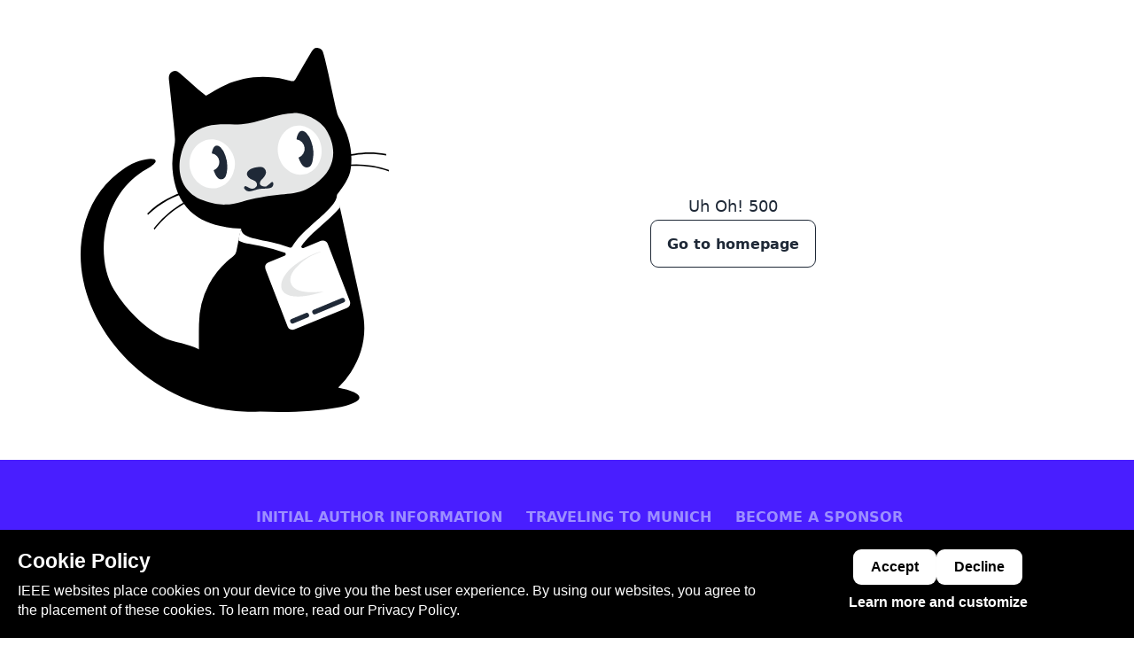

--- FILE ---
content_type: text/html;charset=utf-8
request_url: https://2025.iccad.com/
body_size: 36010
content:
<!DOCTYPE html><html  lang="en" data-theme="light" class="scroll-smooth"><head><meta charset="utf-8">
<meta name="viewport" content="width=device-width, initial-scale=1, viewport-fit=cover">
<title>ICCAD 2025 | Munich, Germany</title>
<meta name="robots" content="index, follow, max-image-preview:large, max-snippet:-1, max-video-preview:-1">
<link rel="canonical" href="https://2025.iccad.com">
<link rel="icon" type="image/png" href="favicon.ico">
<meta property="og:image" content="https://confcats-siteplex.s3.us-east-1.amazonaws.com/iccad25/iccad25_logo_hr_color_05db05f263.png">
<meta property="og:image:alt" content="ICCAD 2025 | Munich, Germany">
<meta name="url" content="https://2025.iccad.com/">
<meta property="og:title" content="ICCAD 2025 | Munich, Germany">
<meta name="description" content="The 2025 International Conference on Computer-Aided Design - ICCAD 2025 held in Munich, Germany.">
<meta property="og:description" content="The 2025 International Conference on Computer-Aided Design - ICCAD 2025 held in Munich, Germany.">
<meta name="color-scheme" content="light">
<meta property="og:site_name" content="ICCAD 2025 | Munich, Germany">
<meta property="og:locale" content="en_US">
<meta property="og:type" content="website">
<meta property="og:url" content="https://2025.iccad.com/">
<meta name="theme-color" content="#ffffff">
<meta name="mobile-web-app-capable" content="yes">
<meta name="application-name" content="ICCAD 2025 | Munich, Germany">
<meta name="apple-mobile-web-app-capable" content="yes">
<meta name="apple-mobile-web-app-status-bar-style" content="default">
<meta name="msapplication-TileColor" content="#ffffff">
<meta name="author" content="Conference Catalysts, LLC.">
<meta name="creator" content="Conference Catalysts, LLC.">
<meta name="publisher" content="Conference Catalysts, LLC.">
<meta property="og:determiner" content="the">
<meta name="twitter:card" content="summary_large_image">
<meta name="twitter:creator" content="@confcats">
<meta name="msapplication-TileImage" content="favicon.ico">
<meta property="og:updated_time" content="2025-10-30T09:11:06.673Z">
<meta property="article:published_time" content="2025-01-03T13:25:36.869Z">
<meta property="article:modified_time" content="2025-10-30T09:11:06.673Z">
<link rel="stylesheet" href="/_nuxt/css/entry.pZwpkVj_.css" crossorigin>
<link rel="stylesheet" href="/_nuxt/css/default.rrQtTw-D.css" crossorigin>
<link rel="stylesheet" href="/_nuxt/css/Main.Bt3OGy7E.css" crossorigin>
<link rel="stylesheet" href="/_nuxt/css/ImageBase.DXOqdcdY.css" crossorigin>
<link rel="stylesheet" href="/_nuxt/css/Base.CKE0SqPW.css" crossorigin>
<link rel="stylesheet" href="/_nuxt/css/Media.wwxOCodB.css" crossorigin>
<link rel="stylesheet" href="/_nuxt/css/ContactFull.DpQy7G8R.css" crossorigin>
<script type="module" src="/_nuxt/js/entry.DD6pMRm1.js" crossorigin></script>
<link rel="preload" as="fetch" fetchpriority="low" crossorigin="anonymous" href="/_nuxt/builds/meta/2e9c0696-b4da-47d7-81c7-322309360a55.json"></head><body><div id="__nuxt"><div class="flex min-h-screen flex-col bg-base-100" data-v-48fd3579><div class="drawer" data-v-48fd3579><input id="drawer--left" type="checkbox" class="drawer-toggle" aria-label="Toggle drawer left" data-v-48fd3579><div class="drawer-content flex flex-col overflow-x-clip scroll-smooth" data-v-48fd3579><header class="text-base-content sticky top-0 z-20 shadow-md backdrop-blur transition-all duration-100 print:hidden bg-base-100/90 text-base-100-content" role="banner" data-v-48fd3579><!--[--><div id="header--ieee" class="header--ieee hidden bg-black text-neutral-content xl:block print:!hidden" data-v-48fd3579><div class="header--ieee--container flex h-full items-center justify-between py-1 px-6"><nav id="header--ieee--nav" class="md:grid gap-0 md:grid-flow-col hidden" role="navigation"><!--[--><div class="group flex items-center justify-center text-xs text-center h-full"><a href="https://www.ieee.org/" rel="noopener noreferrer" target="_blank" class="link link-hover leading-tight" aria-label="Open link in new tab">IEEE.org</a><div class="md:divider md:divider-horizontal !mx-1 group-last:hidden"></div></div><div class="group flex items-center justify-center text-xs text-center h-full"><a href="https://www.ieee.org/sitemap.html" rel="noopener noreferrer" target="_blank" class="link link-hover leading-tight" aria-label="Open link in new tab">IEEE Xplore Digital Library</a><div class="md:divider md:divider-horizontal !mx-1 group-last:hidden"></div></div><div class="group flex items-center justify-center text-xs text-center h-full"><a href="https://standards.ieee.org/" rel="noopener noreferrer" target="_blank" class="link link-hover leading-tight" aria-label="Open link in new tab">IEEE Standards</a><div class="md:divider md:divider-horizontal !mx-1 group-last:hidden"></div></div><div class="group flex items-center justify-center text-xs text-center h-full"><a href="https://spectrum.ieee.org/" rel="noopener noreferrer" target="_blank" class="link link-hover leading-tight" aria-label="Open link in new tab">IEEE Spectrum</a><div class="md:divider md:divider-horizontal !mx-1 group-last:hidden"></div></div><div class="group flex items-center justify-center text-xs text-center h-full"><a href="https://www.ieee.org/sitemap.html" rel="noopener noreferrer" target="_blank" class="link link-hover leading-tight" aria-label="Open link in new tab">More Sites</a><div class="md:divider md:divider-horizontal !mx-1 group-last:hidden"></div></div><!--]--></nav><div><a href="https://www.ieee.org" rel="noopener noreferrer" target="_blank" aria-label="Open IEEE.org in new tab"><img onerror="this.setAttribute(&#39;data-error&#39;, 1)" alt="IEEE Logo" data-nuxt-img srcset="/images/ieee_mb_white-300x88-1.png 1x, /images/ieee_mb_white-300x88-1.png 2x" class="h-6" src="/images/ieee_mb_white-300x88-1.png"></a></div></div></div><!--]--><div class="navbar h-20 w-full py-0 xl:gap-6 xl:px-6"><div class="navbar--responsive-menu-toggle flex-none space-x-3 xl:hidden"><label for="drawer--left" class="btn-ghost btn btn-square" sr-only="Open Menu"><svg xmlns="http://www.w3.org/2000/svg" viewBox="0 0 24 24" fill="currentColor" aria-hidden="true" data-slot="icon" class="h-6 w-6 fill-current"><path fill-rule="evenodd" d="M3 6.75A.75.75 0 0 1 3.75 6h16.5a.75.75 0 0 1 0 1.5H3.75A.75.75 0 0 1 3 6.75ZM3 12a.75.75 0 0 1 .75-.75h16.5a.75.75 0 0 1 0 1.5H3.75A.75.75 0 0 1 3 12Zm0 5.25a.75.75 0 0 1 .75-.75h16.5a.75.75 0 0 1 0 1.5H3.75a.75.75 0 0 1-.75-.75Z" clip-rule="evenodd"></path></svg></label></div><div class="navbar--logo navbar-center mx-auto h-full xl:mx-0"><a href="/" class="logo-link block" aria-label="Go to homepage"><!----><span class="sr-only">ICCAD 2025 | Munich, Germany</span><figure class="!items-stretch"><img onerror="this.setAttribute(&#39;data-error&#39;, 1)" alt="thumbnail_iccad25-logo-hr_color.png" data-nuxt-img srcset="https://confcats-siteplex.s3.us-east-1.amazonaws.com/iccad25/thumbnail_iccad25_logo_hr_color_05db05f263.png 1x, https://confcats-siteplex.s3.us-east-1.amazonaws.com/iccad25/thumbnail_iccad25_logo_hr_color_05db05f263.png 2x" class="w-full object-cover max-h-16 max-w-52 !object-contain h-16" title="thumbnail_iccad25-logo-hr_color.png" src="https://confcats-siteplex.s3.us-east-1.amazonaws.com/iccad25/thumbnail_iccad25_logo_hr_color_05db05f263.png"></figure></a></div><nav class="navbar--nav hidden h-full flex-grow xl:block" role="navigation"><ul class="menu menu-horizontal h-full p-0" data-v-b7555447><!--[--><li style="" tabindex="0" class="dropdown group/top-level nav--item relative" data-v-b7555447><div class="inline-flex h-full gap-2 !rounded-none !pr-0 text-center font-semibold hover:!font-extrabold group-focus-within/top-level:bg-transparent group-focus-within/top-level:!font-extrabold group-hover/top-level:bg-transparent group-focus/top-level:bg-transparent group-focus/top-level:!font-extrabold" data-v-b7555447><span data-v-b7555447>About</span><svg xmlns="http://www.w3.org/2000/svg" viewBox="0 0 20 20" fill="currentColor" aria-hidden="true" data-slot="icon" class="h-4 w-4 fill-current duration-300 group-focus-within/sub-level:-rotate-180 group-focus/top-level:-rotate-180" data-v-b7555447><path fill-rule="evenodd" d="M5.22 8.22a.75.75 0 0 1 1.06 0L10 11.94l3.72-3.72a.75.75 0 1 1 1.06 1.06l-4.25 4.25a.75.75 0 0 1-1.06 0L5.22 9.28a.75.75 0 0 1 0-1.06Z" clip-rule="evenodd"></path></svg></div><ul class="menu--dropdown dropdown-content menu z-10 mt-0 p-0" style="" data-v-b7555447><!--[--><li style="" tabindex="0" class="" data-v-b7555447 data-v-37d65a34><!----><a href="/about/executive-committee" class="nav--second-level link-internal link--anchor nav--link nav--sublink text-base-content-nested flex overflow-hidden whitespace-normal !rounded-none py-3 font-semibold leading-tight hover:bg-base-50 [&amp;.active]:!bg-primary [&amp;.active]:hover:!bg-primary-focus" aria-label="Go to page" data-v-37d65a34>Executive Committee</a></li><li style="" tabindex="0" class="" data-v-b7555447 data-v-37d65a34><!----><a href="/about/conference-history" class="nav--second-level link-internal link--anchor nav--link nav--sublink text-base-content-nested flex overflow-hidden whitespace-normal !rounded-none py-3 font-semibold leading-tight hover:bg-base-50 [&amp;.active]:!bg-primary [&amp;.active]:hover:!bg-primary-focus" aria-label="Go to page" data-v-37d65a34>Conference History</a></li><li style="" tabindex="0" class="" data-v-b7555447 data-v-37d65a34><!----><a href="/about/ieee-policies" class="nav--second-level link-internal link--anchor nav--link nav--sublink text-base-content-nested flex overflow-hidden whitespace-normal !rounded-none py-3 font-semibold leading-tight hover:bg-base-50 [&amp;.active]:!bg-primary [&amp;.active]:hover:!bg-primary-focus" aria-label="Go to page" data-v-37d65a34>IEEE Policies</a></li><li style="" tabindex="0" class="" data-v-b7555447 data-v-37d65a34><!----><a href="/about/bylaws" class="nav--second-level link-internal link--anchor nav--link nav--sublink text-base-content-nested flex overflow-hidden whitespace-normal !rounded-none py-3 font-semibold leading-tight hover:bg-base-50 [&amp;.active]:!bg-primary [&amp;.active]:hover:!bg-primary-focus" aria-label="Go to page" data-v-37d65a34>Bylaws</a></li><li style="" tabindex="0" class="" data-v-b7555447 data-v-37d65a34><!----><a href="/about/general-faq" class="nav--second-level link-internal link--anchor nav--link nav--sublink text-base-content-nested flex overflow-hidden whitespace-normal !rounded-none py-3 font-semibold leading-tight hover:bg-base-50 [&amp;.active]:!bg-primary [&amp;.active]:hover:!bg-primary-focus" aria-label="Go to page" data-v-37d65a34>FAQs</a></li><!--]--></ul><!----></li><li style="" tabindex="0" class="dropdown group/top-level nav--item relative" data-v-b7555447><div class="inline-flex h-full gap-2 !rounded-none !pr-0 text-center font-semibold hover:!font-extrabold group-focus-within/top-level:bg-transparent group-focus-within/top-level:!font-extrabold group-hover/top-level:bg-transparent group-focus/top-level:bg-transparent group-focus/top-level:!font-extrabold" data-v-b7555447><span data-v-b7555447>Authors</span><svg xmlns="http://www.w3.org/2000/svg" viewBox="0 0 20 20" fill="currentColor" aria-hidden="true" data-slot="icon" class="h-4 w-4 fill-current duration-300 group-focus-within/sub-level:-rotate-180 group-focus/top-level:-rotate-180" data-v-b7555447><path fill-rule="evenodd" d="M5.22 8.22a.75.75 0 0 1 1.06 0L10 11.94l3.72-3.72a.75.75 0 1 1 1.06 1.06l-4.25 4.25a.75.75 0 0 1-1.06 0L5.22 9.28a.75.75 0 0 1 0-1.06Z" clip-rule="evenodd"></path></svg></div><ul class="menu--dropdown dropdown-content menu z-10 mt-0 p-0" style="" data-v-b7555447><!--[--><li style="" tabindex="0" class="" data-v-b7555447 data-v-37d65a34><!----><a href="/author-presentation-information" class="nav--second-level link-internal link--anchor nav--link nav--sublink text-base-content-nested flex overflow-hidden whitespace-normal !rounded-none py-3 font-semibold leading-tight hover:bg-base-50 [&amp;.active]:!bg-primary [&amp;.active]:hover:!bg-primary-focus" aria-label="Go to page" data-v-37d65a34>Author Presentation Information</a></li><li style="" tabindex="0" class="" data-v-b7555447 data-v-37d65a34><!----><a href="/final-author-instructions" class="nav--second-level link-internal link--anchor nav--link nav--sublink text-base-content-nested flex overflow-hidden whitespace-normal !rounded-none py-3 font-semibold leading-tight hover:bg-base-50 [&amp;.active]:!bg-primary [&amp;.active]:hover:!bg-primary-focus" aria-label="Go to page" data-v-37d65a34>Final Author Instructions</a></li><li style="" tabindex="0" class="" data-v-b7555447 data-v-37d65a34><!----><a href="/authors/initial-author-information" class="nav--second-level link-internal link--anchor nav--link nav--sublink text-base-content-nested flex overflow-hidden whitespace-normal !rounded-none py-3 font-semibold leading-tight hover:bg-base-50 [&amp;.active]:!bg-primary [&amp;.active]:hover:!bg-primary-focus" aria-label="Go to page" data-v-37d65a34>Initial Author Information</a></li><!--]--></ul><!----></li><li style="" tabindex="0" class="dropdown group/top-level nav--item relative" data-v-b7555447><div class="inline-flex h-full gap-2 !rounded-none !pr-0 text-center font-semibold hover:!font-extrabold group-focus-within/top-level:bg-transparent group-focus-within/top-level:!font-extrabold group-hover/top-level:bg-transparent group-focus/top-level:bg-transparent group-focus/top-level:!font-extrabold" data-v-b7555447><span data-v-b7555447>Program</span><svg xmlns="http://www.w3.org/2000/svg" viewBox="0 0 20 20" fill="currentColor" aria-hidden="true" data-slot="icon" class="h-4 w-4 fill-current duration-300 group-focus-within/sub-level:-rotate-180 group-focus/top-level:-rotate-180" data-v-b7555447><path fill-rule="evenodd" d="M5.22 8.22a.75.75 0 0 1 1.06 0L10 11.94l3.72-3.72a.75.75 0 1 1 1.06 1.06l-4.25 4.25a.75.75 0 0 1-1.06 0L5.22 9.28a.75.75 0 0 1 0-1.06Z" clip-rule="evenodd"></path></svg></div><ul class="menu--dropdown dropdown-content menu z-10 mt-0 p-0" style="" data-v-b7555447><!--[--><li style="" tabindex="0" class="" data-v-b7555447 data-v-37d65a34><!----><a href="/full-program" class="nav--second-level link-internal link--anchor nav--link nav--sublink text-base-content-nested flex overflow-hidden whitespace-normal !rounded-none py-3 font-semibold leading-tight hover:bg-base-50 [&amp;.active]:!bg-primary [&amp;.active]:hover:!bg-primary-focus" aria-label="Go to page" data-v-37d65a34>Full Program</a></li><li style="" tabindex="0" class="" data-v-b7555447 data-v-37d65a34><!----><a href="/program-at-a-glance" class="nav--second-level link-internal link--anchor nav--link nav--sublink text-base-content-nested flex overflow-hidden whitespace-normal !rounded-none py-3 font-semibold leading-tight hover:bg-base-50 [&amp;.active]:!bg-primary [&amp;.active]:hover:!bg-primary-focus" aria-label="Go to page" data-v-37d65a34>Program at a Glance</a></li><li style="" tabindex="0" class="" data-v-b7555447 data-v-37d65a34><!----><a href="/plenary-speakers" class="nav--second-level link-internal link--anchor nav--link nav--sublink text-base-content-nested flex overflow-hidden whitespace-normal !rounded-none py-3 font-semibold leading-tight hover:bg-base-50 [&amp;.active]:!bg-primary [&amp;.active]:hover:!bg-primary-focus" aria-label="Go to page" data-v-37d65a34>Plenary Speakers</a></li><li style="" tabindex="0" class="" data-v-b7555447 data-v-37d65a34><!----><a href="/workshops" class="nav--second-level link-internal link--anchor nav--link nav--sublink text-base-content-nested flex overflow-hidden whitespace-normal !rounded-none py-3 font-semibold leading-tight hover:bg-base-50 [&amp;.active]:!bg-primary [&amp;.active]:hover:!bg-primary-focus" aria-label="Go to page" data-v-37d65a34>Workshops</a></li><li style="" tabindex="0" class="" data-v-b7555447 data-v-37d65a34><!----><a href="/tutorials" class="nav--second-level link-internal link--anchor nav--link nav--sublink text-base-content-nested flex overflow-hidden whitespace-normal !rounded-none py-3 font-semibold leading-tight hover:bg-base-50 [&amp;.active]:!bg-primary [&amp;.active]:hover:!bg-primary-focus" aria-label="Go to page" data-v-37d65a34>Tutorials</a></li><li style="" tabindex="0" class="" data-v-b7555447 data-v-37d65a34><!----><a href="/panel-session" class="nav--second-level link-internal link--anchor nav--link nav--sublink text-base-content-nested flex overflow-hidden whitespace-normal !rounded-none py-3 font-semibold leading-tight hover:bg-base-50 [&amp;.active]:!bg-primary [&amp;.active]:hover:!bg-primary-focus" aria-label="Go to page" data-v-37d65a34>Panel Session</a></li><li style="" tabindex="0" class="" data-v-b7555447 data-v-37d65a34><!----><a href="/special-sessions" class="nav--second-level link-internal link--anchor nav--link nav--sublink text-base-content-nested flex overflow-hidden whitespace-normal !rounded-none py-3 font-semibold leading-tight hover:bg-base-50 [&amp;.active]:!bg-primary [&amp;.active]:hover:!bg-primary-focus" aria-label="Go to page" data-v-37d65a34>Special Sessions</a></li><li style="" tabindex="0" class="" data-v-b7555447 data-v-37d65a34><!----><a href="/ceda-luncheon" class="nav--second-level link-internal link--anchor nav--link nav--sublink text-base-content-nested flex overflow-hidden whitespace-normal !rounded-none py-3 font-semibold leading-tight hover:bg-base-50 [&amp;.active]:!bg-primary [&amp;.active]:hover:!bg-primary-focus" aria-label="Go to page" data-v-37d65a34>CEDA Luncheon</a></li><li style="" tabindex="0" class="" data-v-b7555447 data-v-37d65a34><!----><a href="/synopsys-sponsor-session" class="nav--second-level link-internal link--anchor nav--link nav--sublink text-base-content-nested flex overflow-hidden whitespace-normal !rounded-none py-3 font-semibold leading-tight hover:bg-base-50 [&amp;.active]:!bg-primary [&amp;.active]:hover:!bg-primary-focus" aria-label="Go to page" data-v-37d65a34>Synopsys Sponsor Session</a></li><li style="" tabindex="0" class="" data-v-b7555447 data-v-37d65a34><!----><a href="/social-functions" class="nav--second-level link-internal link--anchor nav--link nav--sublink text-base-content-nested flex overflow-hidden whitespace-normal !rounded-none py-3 font-semibold leading-tight hover:bg-base-50 [&amp;.active]:!bg-primary [&amp;.active]:hover:!bg-primary-focus" aria-label="Go to page" data-v-37d65a34>Social Functions</a></li><!--]--></ul><!----></li><li style="" tabindex="0" class="dropdown group/top-level nav--item relative" data-v-b7555447><div class="inline-flex h-full gap-2 !rounded-none !pr-0 text-center font-semibold hover:!font-extrabold group-focus-within/top-level:bg-transparent group-focus-within/top-level:!font-extrabold group-hover/top-level:bg-transparent group-focus/top-level:bg-transparent group-focus/top-level:!font-extrabold" data-v-b7555447><span data-v-b7555447>Workforce Development Activities</span><svg xmlns="http://www.w3.org/2000/svg" viewBox="0 0 20 20" fill="currentColor" aria-hidden="true" data-slot="icon" class="h-4 w-4 fill-current duration-300 group-focus-within/sub-level:-rotate-180 group-focus/top-level:-rotate-180" data-v-b7555447><path fill-rule="evenodd" d="M5.22 8.22a.75.75 0 0 1 1.06 0L10 11.94l3.72-3.72a.75.75 0 1 1 1.06 1.06l-4.25 4.25a.75.75 0 0 1-1.06 0L5.22 9.28a.75.75 0 0 1 0-1.06Z" clip-rule="evenodd"></path></svg></div><ul class="menu--dropdown dropdown-content menu z-10 mt-0 p-0" style="" data-v-b7555447><!--[--><li style="" tabindex="0" class="" data-v-b7555447 data-v-37d65a34><!----><a href="/student-scholar-program" class="nav--second-level link-internal link--anchor nav--link nav--sublink text-base-content-nested flex overflow-hidden whitespace-normal !rounded-none py-3 font-semibold leading-tight hover:bg-base-50 [&amp;.active]:!bg-primary [&amp;.active]:hover:!bg-primary-focus" aria-label="Go to page" data-v-37d65a34>Student Scholar Program</a></li><li style="" tabindex="0" class="" data-v-b7555447 data-v-37d65a34><!----><a href="/student-research-competition" class="nav--second-level link-internal link--anchor nav--link nav--sublink text-base-content-nested flex overflow-hidden whitespace-normal !rounded-none py-3 font-semibold leading-tight hover:bg-base-50 [&amp;.active]:!bg-primary [&amp;.active]:hover:!bg-primary-focus" aria-label="Go to page" data-v-37d65a34>Student Research Competition</a></li><li style="" tabindex="0" class="" data-v-b7555447 data-v-37d65a34><!----><a href="/job-fair" class="nav--second-level link-internal link--anchor nav--link nav--sublink text-base-content-nested flex overflow-hidden whitespace-normal !rounded-none py-3 font-semibold leading-tight hover:bg-base-50 [&amp;.active]:!bg-primary [&amp;.active]:hover:!bg-primary-focus" aria-label="Go to page" data-v-37d65a34>Job Fair</a></li><li style="" tabindex="0" class="" data-v-b7555447 data-v-37d65a34><!----><a href="/cadathlon-iccad-2025" class="nav--second-level link-internal link--anchor nav--link nav--sublink text-base-content-nested flex overflow-hidden whitespace-normal !rounded-none py-3 font-semibold leading-tight hover:bg-base-50 [&amp;.active]:!bg-primary [&amp;.active]:hover:!bg-primary-focus" aria-label="Go to page" data-v-37d65a34>CADathlon@ICCAD 2025</a></li><li style="" tabindex="0" class="" data-v-b7555447 data-v-37d65a34><!----><a href="/activity-organizers" class="nav--second-level link-internal link--anchor nav--link nav--sublink text-base-content-nested flex overflow-hidden whitespace-normal !rounded-none py-3 font-semibold leading-tight hover:bg-base-50 [&amp;.active]:!bg-primary [&amp;.active]:hover:!bg-primary-focus" aria-label="Go to page" data-v-37d65a34>Activity Organizers</a></li><!--]--></ul><!----></li><li style="" tabindex="0" class="dropdown group/top-level nav--item relative" data-v-b7555447><div class="inline-flex h-full gap-2 !rounded-none !pr-0 text-center font-semibold hover:!font-extrabold group-focus-within/top-level:bg-transparent group-focus-within/top-level:!font-extrabold group-hover/top-level:bg-transparent group-focus/top-level:bg-transparent group-focus/top-level:!font-extrabold" data-v-b7555447><span data-v-b7555447>Travel/Venue</span><svg xmlns="http://www.w3.org/2000/svg" viewBox="0 0 20 20" fill="currentColor" aria-hidden="true" data-slot="icon" class="h-4 w-4 fill-current duration-300 group-focus-within/sub-level:-rotate-180 group-focus/top-level:-rotate-180" data-v-b7555447><path fill-rule="evenodd" d="M5.22 8.22a.75.75 0 0 1 1.06 0L10 11.94l3.72-3.72a.75.75 0 1 1 1.06 1.06l-4.25 4.25a.75.75 0 0 1-1.06 0L5.22 9.28a.75.75 0 0 1 0-1.06Z" clip-rule="evenodd"></path></svg></div><ul class="menu--dropdown dropdown-content menu z-10 mt-0 p-0" style="" data-v-b7555447><!--[--><li style="" tabindex="0" class="" data-v-b7555447 data-v-37d65a34><!----><a href="/conference-hotel" class="nav--second-level link-internal link--anchor nav--link nav--sublink text-base-content-nested flex overflow-hidden whitespace-normal !rounded-none py-3 font-semibold leading-tight hover:bg-base-50 [&amp;.active]:!bg-primary [&amp;.active]:hover:!bg-primary-focus" aria-label="Go to page" data-v-37d65a34>Conference Hotel</a></li><li style="" tabindex="0" class="" data-v-b7555447 data-v-37d65a34><!----><a href="/cass-student-travel-grants" class="nav--second-level link-internal link--anchor nav--link nav--sublink text-base-content-nested flex overflow-hidden whitespace-normal !rounded-none py-3 font-semibold leading-tight hover:bg-base-50 [&amp;.active]:!bg-primary [&amp;.active]:hover:!bg-primary-focus" aria-label="Go to page" data-v-37d65a34>CASS Student Travel Grants</a></li><li style="" tabindex="0" class="" data-v-b7555447 data-v-37d65a34><!----><a href="/travel-venue/traveling-to-munich" class="nav--second-level link-internal link--anchor nav--link nav--sublink text-base-content-nested flex overflow-hidden whitespace-normal !rounded-none py-3 font-semibold leading-tight hover:bg-base-50 [&amp;.active]:!bg-primary [&amp;.active]:hover:!bg-primary-focus" aria-label="Go to page" data-v-37d65a34>Traveling to Munich</a></li><li style="" tabindex="0" class="" data-v-b7555447 data-v-37d65a34><!----><a href="/travel-venue/avoid-hotel-fraud" class="nav--second-level link-internal link--anchor nav--link nav--sublink text-base-content-nested flex overflow-hidden whitespace-normal !rounded-none py-3 font-semibold leading-tight hover:bg-base-50 [&amp;.active]:!bg-primary [&amp;.active]:hover:!bg-primary-focus" aria-label="Go to page" data-v-37d65a34>Avoid Hotel Fraud</a></li><li style="" tabindex="0" class="" data-v-b7555447 data-v-37d65a34><!----><a href="https://www.munich.travel/en/categories/plan/attractions" rel="noopener noreferrer" target="_blank" class="nav--second-level link-external link--anchor nav--link nav--sublink text-base-content-nested flex overflow-hidden whitespace-normal !rounded-none py-3 font-semibold leading-tight hover:bg-base-50 [&amp;.active]:!bg-primary [&amp;.active]:hover:!bg-primary-focus" aria-label="Open link in new tab" data-v-37d65a34><span data-v-37d65a34>Things to do in Munich<svg xmlns="http://www.w3.org/2000/svg" viewBox="0 0 24 24" fill="currentColor" aria-hidden="true" data-slot="icon" class="mb-1 ml-1 inline h-3 w-3" data-v-37d65a34><path fill-rule="evenodd" d="M19.902 4.098a3.75 3.75 0 0 0-5.304 0l-4.5 4.5a3.75 3.75 0 0 0 1.035 6.037.75.75 0 0 1-.646 1.353 5.25 5.25 0 0 1-1.449-8.45l4.5-4.5a5.25 5.25 0 1 1 7.424 7.424l-1.757 1.757a.75.75 0 1 1-1.06-1.06l1.757-1.757a3.75 3.75 0 0 0 0-5.304Zm-7.389 4.267a.75.75 0 0 1 1-.353 5.25 5.25 0 0 1 1.449 8.45l-4.5 4.5a5.25 5.25 0 1 1-7.424-7.424l1.757-1.757a.75.75 0 1 1 1.06 1.06l-1.757 1.757a3.75 3.75 0 1 0 5.304 5.304l4.5-4.5a3.75 3.75 0 0 0-1.035-6.037.75.75 0 0 1-.354-1Z" clip-rule="evenodd"></path></svg></span></a></li><!--]--></ul><!----></li><li style="" tabindex="0" class="dropdown group/top-level nav--item relative" data-v-b7555447><div class="inline-flex h-full gap-2 !rounded-none !pr-0 text-center font-semibold hover:!font-extrabold group-focus-within/top-level:bg-transparent group-focus-within/top-level:!font-extrabold group-hover/top-level:bg-transparent group-focus/top-level:bg-transparent group-focus/top-level:!font-extrabold" data-v-b7555447><span data-v-b7555447>Sponsors &amp; Exhibitors</span><svg xmlns="http://www.w3.org/2000/svg" viewBox="0 0 20 20" fill="currentColor" aria-hidden="true" data-slot="icon" class="h-4 w-4 fill-current duration-300 group-focus-within/sub-level:-rotate-180 group-focus/top-level:-rotate-180" data-v-b7555447><path fill-rule="evenodd" d="M5.22 8.22a.75.75 0 0 1 1.06 0L10 11.94l3.72-3.72a.75.75 0 1 1 1.06 1.06l-4.25 4.25a.75.75 0 0 1-1.06 0L5.22 9.28a.75.75 0 0 1 0-1.06Z" clip-rule="evenodd"></path></svg></div><ul class="menu--dropdown dropdown-content menu z-10 mt-0 p-0" style="" data-v-b7555447><!--[--><li style="" tabindex="0" class="" data-v-b7555447 data-v-37d65a34><!----><a href="/sponsor-listing" class="nav--second-level link-internal link--anchor nav--link nav--sublink text-base-content-nested flex overflow-hidden whitespace-normal !rounded-none py-3 font-semibold leading-tight hover:bg-base-50 [&amp;.active]:!bg-primary [&amp;.active]:hover:!bg-primary-focus" aria-label="Go to page" data-v-37d65a34>Sponsor Listing</a></li><li style="" tabindex="0" class="" data-v-b7555447 data-v-37d65a34><!----><a href="/affiliates/become-a-sponsor" class="nav--second-level link-internal link--anchor nav--link nav--sublink text-base-content-nested flex overflow-hidden whitespace-normal !rounded-none py-3 font-semibold leading-tight hover:bg-base-50 [&amp;.active]:!bg-primary [&amp;.active]:hover:!bg-primary-focus" aria-label="Go to page" data-v-37d65a34>Become a Sponsor</a></li><!--]--></ul><!----></li><li style="" tabindex="0" class="nav--item relative" data-v-b7555447><!----><!----><a href="/registration" class="nav--first-level nav--link link-internal inline-flex h-full items-center whitespace-normal !rounded-none !pr-0 text-center font-semibold leading-tight tracking-tight hover:bg-transparent hover:!font-extrabold focus:!bg-transparent focus:font-extrabold" aria-label="Go to page" data-v-b7555447>Registration</a></li><li style="" tabindex="0" class="nav--item relative" data-v-b7555447><!----><!----><a href="https://client.conflux.events/dashboard" rel="noopener noreferrer" class="nav--first-level nav--link link-external inline-flex h-full items-center whitespace-normal !rounded-none !pr-0 text-center font-semibold leading-tight tracking-tight" aria-label="Open link in new tab" data-v-b7555447><span data-v-b7555447>Mobile App<svg xmlns="http://www.w3.org/2000/svg" viewBox="0 0 20 20" fill="currentColor" aria-hidden="true" data-slot="icon" class="mb-1 ml-1 inline h-3 w-3" data-v-b7555447><path d="M12.232 4.232a2.5 2.5 0 0 1 3.536 3.536l-1.225 1.224a.75.75 0 0 0 1.061 1.06l1.224-1.224a4 4 0 0 0-5.656-5.656l-3 3a4 4 0 0 0 .225 5.865.75.75 0 0 0 .977-1.138 2.5 2.5 0 0 1-.142-3.667l3-3Z"></path><path d="M11.603 7.963a.75.75 0 0 0-.977 1.138 2.5 2.5 0 0 1 .142 3.667l-3 3a2.5 2.5 0 0 1-3.536-3.536l1.225-1.224a.75.75 0 0 0-1.061-1.06l-1.224 1.224a4 4 0 1 0 5.656 5.656l3-3a4 4 0 0 0-.225-5.865Z"></path></svg></span></a></li><!--]--></ul></nav><div class="navbar--extras hidden flex-shrink-0 justify-end gap-6 xl:inline-flex"><div class="navbar--buttons hidden 2xl:block"><span></span></div><!----></div></div></header><main id="main" class="relative flex-auto" role="main" data-v-48fd3579><div class="nuxt-loading-indicator" style="position:fixed;top:0;right:0;left:0;pointer-events:none;width:auto;height:6px;opacity:0;background:oklch(var(--a));background-size:Infinity% auto;transform:scaleX(0%);transform-origin:left;transition:transform 0.1s, height 0.4s, opacity 0.4s;z-index:999999;" data-v-48fd3579></div><!--[--><div><!----><div><!--[--><div id="page-section-0" class="scroll-mt-20"><section class="bg-gradient-to-b !py-12 lg:!py-0 base-100 text-base-content" data-name="section"><!----><!--[--><div class="hero--img-left container grid gap-12 lg:mx-auto lg:max-w-full lg:grid-cols-2 lg:gap-6 lg:pl-0 xl:grid-cols-3 2xl:pr-24"><aside class="hero--aside lg:relative lg:inset-y-0 lg:w-full xl:col-span-2 aspect-video lg:aspect-auto" role="complementary"><div class="h-full bg-base-200 rounded-xl lg:rounded-none h-full" data-v-b874821d><div class="splide h-full" aria-label="Image Carousel" data-v-b874821d><!--[--><div class="splide__track splide__track h-full"><ul class="splide__list"><!--[--><!--[--><li class="splide__slide media--right !h-full"><!--[--><div class="media--left w-full rounded-xl lg:absolute lg:rounded-none shadow-xl lg:shadow-none overflow-hidden lg:bg-transparent bg-base-100 Xmask Xxl:mask-slant-right h-full bg-base-200" data-v-b874821d><figure class="media--left w-full rounded-xl lg:absolute lg:rounded-none shadow-xl lg:shadow-none overflow-hidden lg:bg-transparent bg-base-100 Xmask Xxl:mask-slant-right h-full h-[inherit]" data-v-b874821d><picture class="h-full w-full" data-v-b874821d><!--[--><source media="(min-width: 0) and (max-width: 245px)" srcset="https://confcats-siteplex.s3.us-east-1.amazonaws.com/iccad25/thumbnail_photo_1649609765902_254a227dc960_64d53a158e.jpeg" data-v-b874821d><source media="(min-width: 246px) and (max-width: 350px)" srcset="https://confcats-siteplex.s3.us-east-1.amazonaws.com/iccad25/small_photo_1649609765902_254a227dc960_64d53a158e.jpeg" data-v-b874821d><source media="(min-width: 351px) and (max-width: 1000px)" srcset="https://confcats-siteplex.s3.us-east-1.amazonaws.com/iccad25/medium_photo_1649609765902_254a227dc960_64d53a158e.jpeg" data-v-b874821d><source media="(min-width: 1001px)" srcset="https://confcats-siteplex.s3.us-east-1.amazonaws.com/iccad25/large_photo_1649609765902_254a227dc960_64d53a158e.jpeg" data-v-b874821d><!--]--><img onerror="this.setAttribute(&#39;data-error&#39;, 1)" alt="photo-1649609765902-254a227dc960" loading="eager" data-nuxt-img srcset="https://confcats-siteplex.s3.us-east-1.amazonaws.com/iccad25/thumbnail_photo_1649609765902_254a227dc960_64d53a158e.jpeg 1x, https://confcats-siteplex.s3.us-east-1.amazonaws.com/iccad25/thumbnail_photo_1649609765902_254a227dc960_64d53a158e.jpeg 2x" class="w-full object-cover bg-base-200 rounded-xl lg:rounded-none h-full" title="photo-1649609765902-254a227dc960" src="https://confcats-siteplex.s3.us-east-1.amazonaws.com/iccad25/thumbnail_photo_1649609765902_254a227dc960_64d53a158e.jpeg" data-v-b874821d><!----></picture></figure></div><!--]--></li><li class="splide__slide media--right !h-full"><!--[--><div class="media--left w-full rounded-xl lg:absolute lg:rounded-none shadow-xl lg:shadow-none overflow-hidden lg:bg-transparent bg-base-100 Xmask Xxl:mask-slant-right h-full bg-base-200" data-v-b874821d><figure class="media--left w-full rounded-xl lg:absolute lg:rounded-none shadow-xl lg:shadow-none overflow-hidden lg:bg-transparent bg-base-100 Xmask Xxl:mask-slant-right h-full h-[inherit]" data-v-b874821d><picture class="h-full w-full" data-v-b874821d><!--[--><source media="(min-width: 0) and (max-width: 245px)" srcset="https://confcats-siteplex.s3.us-east-1.amazonaws.com/iccad25/thumbnail_photo_1680793127252_06c426b1f455_df34c1f4d9.jpeg" data-v-b874821d><source media="(min-width: 246px) and (max-width: 350px)" srcset="https://confcats-siteplex.s3.us-east-1.amazonaws.com/iccad25/small_photo_1680793127252_06c426b1f455_df34c1f4d9.jpeg" data-v-b874821d><source media="(min-width: 351px) and (max-width: 1000px)" srcset="https://confcats-siteplex.s3.us-east-1.amazonaws.com/iccad25/medium_photo_1680793127252_06c426b1f455_df34c1f4d9.jpeg" data-v-b874821d><source media="(min-width: 1001px)" srcset="https://confcats-siteplex.s3.us-east-1.amazonaws.com/iccad25/large_photo_1680793127252_06c426b1f455_df34c1f4d9.jpeg" data-v-b874821d><!--]--><img onerror="this.setAttribute(&#39;data-error&#39;, 1)" alt="photo-1680793127252-06c426b1f455" loading="eager" data-nuxt-img srcset="https://confcats-siteplex.s3.us-east-1.amazonaws.com/iccad25/thumbnail_photo_1680793127252_06c426b1f455_df34c1f4d9.jpeg 1x, https://confcats-siteplex.s3.us-east-1.amazonaws.com/iccad25/thumbnail_photo_1680793127252_06c426b1f455_df34c1f4d9.jpeg 2x" class="w-full object-cover bg-base-200 rounded-xl lg:rounded-none h-full" title="photo-1680793127252-06c426b1f455" src="https://confcats-siteplex.s3.us-east-1.amazonaws.com/iccad25/thumbnail_photo_1680793127252_06c426b1f455_df34c1f4d9.jpeg" data-v-b874821d><!----></picture></figure></div><!--]--></li><li class="splide__slide media--right !h-full"><!--[--><div class="media--left w-full rounded-xl lg:absolute lg:rounded-none shadow-xl lg:shadow-none overflow-hidden lg:bg-transparent bg-base-100 Xmask Xxl:mask-slant-right h-full bg-base-200" data-v-b874821d><figure class="media--left w-full rounded-xl lg:absolute lg:rounded-none shadow-xl lg:shadow-none overflow-hidden lg:bg-transparent bg-base-100 Xmask Xxl:mask-slant-right h-full h-[inherit]" data-v-b874821d><picture class="h-full w-full" data-v-b874821d><!--[--><source media="(min-width: 0) and (max-width: 245px)" srcset="https://confcats-siteplex.s3.us-east-1.amazonaws.com/iccad25/thumbnail_photo_1680550447099_54c7c8c0d4fe_cf70d0613c.jpeg" data-v-b874821d><source media="(min-width: 246px) and (max-width: 350px)" srcset="https://confcats-siteplex.s3.us-east-1.amazonaws.com/iccad25/small_photo_1680550447099_54c7c8c0d4fe_cf70d0613c.jpeg" data-v-b874821d><source media="(min-width: 351px) and (max-width: 1000px)" srcset="https://confcats-siteplex.s3.us-east-1.amazonaws.com/iccad25/medium_photo_1680550447099_54c7c8c0d4fe_cf70d0613c.jpeg" data-v-b874821d><source media="(min-width: 1001px)" srcset="https://confcats-siteplex.s3.us-east-1.amazonaws.com/iccad25/large_photo_1680550447099_54c7c8c0d4fe_cf70d0613c.jpeg" data-v-b874821d><!--]--><img onerror="this.setAttribute(&#39;data-error&#39;, 1)" alt="photo-1680550447099-54c7c8c0d4fe" loading="eager" data-nuxt-img srcset="https://confcats-siteplex.s3.us-east-1.amazonaws.com/iccad25/thumbnail_photo_1680550447099_54c7c8c0d4fe_cf70d0613c.jpeg 1x, https://confcats-siteplex.s3.us-east-1.amazonaws.com/iccad25/thumbnail_photo_1680550447099_54c7c8c0d4fe_cf70d0613c.jpeg 2x" class="w-full object-cover bg-base-200 rounded-xl lg:rounded-none h-full" title="photo-1680550447099-54c7c8c0d4fe" src="https://confcats-siteplex.s3.us-east-1.amazonaws.com/iccad25/thumbnail_photo_1680550447099_54c7c8c0d4fe_cf70d0613c.jpeg" data-v-b874821d><!----></picture></figure></div><!--]--></li><!--]--><!--]--></ul></div><!--]--></div></div></aside><article class="hero--article grid gap-6 lg:py-12"><header class="hero--header header--container" role="banner"><div class="header--prose-left prose--base prose-h1:text-2xl" containerClasses="mt-3"><div class="max-w-md -mt-8 mb-3" data-v-b874821d><figure class="max-w-md -mt-8 mb-3 h-[inherit]" data-v-b874821d><picture class="h-full w-full" data-v-b874821d><!--[--><source media="(min-width: 0) and (max-width: 245px)" srcset="https://confcats-siteplex.s3.us-east-1.amazonaws.com/iccad25/thumbnail_iccad25_logo_hr_color_05db05f263.png" data-v-b874821d><source media="(min-width: 246px) and (max-width: 350px)" srcset="https://confcats-siteplex.s3.us-east-1.amazonaws.com/iccad25/small_iccad25_logo_hr_color_05db05f263.png" data-v-b874821d><source media="(min-width: 351px) and (max-width: 1000px)" srcset="https://confcats-siteplex.s3.us-east-1.amazonaws.com/iccad25/medium_iccad25_logo_hr_color_05db05f263.png" data-v-b874821d><source media="(min-width: 1001px)" srcset="https://confcats-siteplex.s3.us-east-1.amazonaws.com/iccad25/large_iccad25_logo_hr_color_05db05f263.png" data-v-b874821d><!--]--><img onerror="this.setAttribute(&#39;data-error&#39;, 1)" alt="iccad25-logo-hr_color.png" loading="lazy" data-nuxt-img srcset="https://confcats-siteplex.s3.us-east-1.amazonaws.com/iccad25/thumbnail_iccad25_logo_hr_color_05db05f263.png 1x, https://confcats-siteplex.s3.us-east-1.amazonaws.com/iccad25/thumbnail_iccad25_logo_hr_color_05db05f263.png 2x" class="w-full object-cover" title="iccad25-logo-hr_color.png" src="https://confcats-siteplex.s3.us-east-1.amazonaws.com/iccad25/thumbnail_iccad25_logo_hr_color_05db05f263.png" data-v-b874821d><!----></picture></figure></div><div class="heading--eyebrow mb-1 block space-y-3 text-xs font-bold uppercase tracking-wide"><span class="heading--badge btn-outline no-animation btn-sm btn pointer-events-none mr-3">October 26-30, 2025</span><span class="heading--eyebrow-text inline-block">Munich, Germany</span></div><h1 class="header--heading !mb-6 !mt-0">ICCAD 2025</h1><p class="header--lead lead">Thank you for attending ICCAD 2025 in Munich, Germany! We hope to see you again for ICCAD 2026!</p></div><div class="header--prose-left prose--base"></div></header><footer class="hero--footer" role="contentinfo"><div class="hero--buttons"><span></span></div></footer></article></div><!--]--><!----></section></div><div id="page-section-1" class="scroll-mt-20"><section class="bg-gradient-to-b from-base-50 bg-base-50 to-base-50-focus text-base-50-content relative" data-name="section"><!----><div class="!pt-12 !pb-12 contacts--flex-card-image-cover section--wrapper container space-y-12 py-6 lg:py-12" data-name="section-wrapper"><header class="header header--container" role="banner"><div class="header--prose--center prose--base text-center"><!----><div class="heading--eyebrow mb-1 block space-y-3 text-xs font-bold uppercase tracking-wide"><!----><span class="heading--eyebrow-text inline-block">Special Thanks</span></div><h2 class="header--heading !my-0">Plenary Speakers</h2><!----><div class="header--prose mt-3"></div></div></header><!--[--><div class="grid gap-12"><!--[--><article class="space-y-6"><!----><ul class="flex flex-wrap justify-center gap-6"><!--[--><li class="w-full max-w-[16rem]"><!--[--><div class="bg-organized-slants-faded group text-base-content-nested card card-bordered card-compact h-full bg-base-100 shadow-lg duration-150 ease-in-out focus-within:ring-2 focus-within:ring-primary focus-within:ring-offset-2 hover:border-base-300 card-contact card--contact-full !overflow-hidden" data-v-f000d700 data-v-5093ea8b><div class="!h-auto flex h-44 overflow-hidden rounded-t-2xl" data-v-5093ea8b><!--[--><figure class="!items-stretch aspect-square overflow-hidden w-full self-start" data-v-f000d700 data-v-50e40eb2><picture class="flex w-full justify-center" data-v-50e40eb2><source srcset="https://confcats-siteplex.s3.us-east-1.amazonaws.com/iccad25/thumbnail_Untitled_design_2025_07_18_T085704_199_30cdbdd419.png 234w, https://confcats-siteplex.s3.us-east-1.amazonaws.com/iccad25/small_Untitled_design_2025_07_18_T085704_199_30cdbdd419.png 500w, https://confcats-siteplex.s3.us-east-1.amazonaws.com/iccad25/medium_Untitled_design_2025_07_18_T085704_199_30cdbdd419.png 750w, https://confcats-siteplex.s3.us-east-1.amazonaws.com/iccad25/large_Untitled_design_2025_07_18_T085704_199_30cdbdd419.png 1000w" sizes="(max-width: 700px) 100vw, 50vw" data-v-50e40eb2><img onerror="this.setAttribute(&#39;data-error&#39;, 1)" alt="Untitled design - 2025-07-18T085704.199.png" loading="lazy" data-nuxt-img srcset="https://confcats-siteplex.s3.us-east-1.amazonaws.com/iccad25/thumbnail_Untitled_design_2025_07_18_T085704_199_30cdbdd419.png 1x, https://confcats-siteplex.s3.us-east-1.amazonaws.com/iccad25/thumbnail_Untitled_design_2025_07_18_T085704_199_30cdbdd419.png 2x" class="w-full object-cover h-full group-hover:scale-110 duration-700 ease-in-out" title="Untitled design - 2025-07-18T085704.199.png" src="https://confcats-siteplex.s3.us-east-1.amazonaws.com/iccad25/thumbnail_Untitled_design_2025_07_18_T085704_199_30cdbdd419.png" data-v-50e40eb2></picture><!----></figure><!--]--></div><div class="card-body gap-0" data-v-5093ea8b><!----><span class="card-title w-full leading-tight text-sm" data-v-5093ea8b><!--[--><div class="flex w-full justify-center" data-v-f000d700><button type="button" class="text-base-content btn btn-link h-6 min-h-0 !py-0 text-sm font-bold normal-case leading-tight tracking-normal no-underline" title="Click for more details." aria-label="Click for more details." data-v-f000d700>Hans-Jörg Vögel</button></div><!--]--></span><div class="card-subtitle flex w-full flex-col space-y-3 leading-tight" data-v-5093ea8b><!----><!----><div class="my-0 space-y-1" data-v-5093ea8b><!--[--><div class="text-center" data-v-f000d700><p class="opacity-70" data-v-f000d700>BMW Group</p><!----></div><button type="button" class="btn btn-outline btn-primary btn-xs !mt-2 normal-case" title="Click to view biography." aria-label="Click to view biography." data-v-f000d700> Biography </button><!--]--></div></div><!----></div><!--[--><!--]--></div><!----><!--]--></li><li class="w-full max-w-[16rem]"><!--[--><div class="bg-organized-slants-faded group text-base-content-nested card card-bordered card-compact h-full bg-base-100 shadow-lg duration-150 ease-in-out focus-within:ring-2 focus-within:ring-primary focus-within:ring-offset-2 hover:border-base-300 card-contact card--contact-full !overflow-hidden" data-v-f000d700 data-v-5093ea8b><div class="!h-auto flex h-44 overflow-hidden rounded-t-2xl" data-v-5093ea8b><!--[--><figure class="!items-stretch aspect-square overflow-hidden w-full self-start" data-v-f000d700 data-v-50e40eb2><picture class="flex w-full justify-center" data-v-50e40eb2><source srcset="https://confcats-siteplex.s3.us-east-1.amazonaws.com/iccad25/thumbnail_Screenshot_2025_06_23_092855_e9979130df.jpg 234w" sizes="(max-width: 700px) 100vw, 50vw" data-v-50e40eb2><img onerror="this.setAttribute(&#39;data-error&#39;, 1)" alt="Screenshot 2025-06-23 092855.jpg" loading="lazy" data-nuxt-img srcset="https://confcats-siteplex.s3.us-east-1.amazonaws.com/iccad25/thumbnail_Screenshot_2025_06_23_092855_e9979130df.jpg 1x, https://confcats-siteplex.s3.us-east-1.amazonaws.com/iccad25/thumbnail_Screenshot_2025_06_23_092855_e9979130df.jpg 2x" class="w-full object-cover h-full group-hover:scale-110 duration-700 ease-in-out" title="Screenshot 2025-06-23 092855.jpg" src="https://confcats-siteplex.s3.us-east-1.amazonaws.com/iccad25/thumbnail_Screenshot_2025_06_23_092855_e9979130df.jpg" data-v-50e40eb2></picture><!----></figure><!--]--></div><div class="card-body gap-0" data-v-5093ea8b><!----><span class="card-title w-full leading-tight text-sm" data-v-5093ea8b><!--[--><div class="flex w-full justify-center" data-v-f000d700><button type="button" class="text-base-content btn btn-link h-6 min-h-0 !py-0 text-sm font-bold normal-case leading-tight tracking-normal no-underline" title="Click for more details." aria-label="Click for more details." data-v-f000d700>Diana Marculescu</button></div><!--]--></span><div class="card-subtitle flex w-full flex-col space-y-3 leading-tight" data-v-5093ea8b><!----><!----><div class="my-0 space-y-1" data-v-5093ea8b><!--[--><div class="text-center" data-v-f000d700><p class="opacity-70" data-v-f000d700>University of Texas at Austin</p><!----></div><button type="button" class="btn btn-outline btn-primary btn-xs !mt-2 normal-case" title="Click to view biography." aria-label="Click to view biography." data-v-f000d700> Biography </button><!--]--></div></div><!----></div><!--[--><!--]--></div><!----><!--]--></li><li class="w-full max-w-[16rem]"><!--[--><div class="bg-organized-slants-faded group text-base-content-nested card card-bordered card-compact h-full bg-base-100 shadow-lg duration-150 ease-in-out focus-within:ring-2 focus-within:ring-primary focus-within:ring-offset-2 hover:border-base-300 card-contact card--contact-full !overflow-hidden" data-v-f000d700 data-v-5093ea8b><div class="!h-auto flex h-44 overflow-hidden rounded-t-2xl" data-v-5093ea8b><!--[--><figure class="!items-stretch aspect-square overflow-hidden w-full self-start" data-v-f000d700 data-v-50e40eb2><picture class="flex w-full justify-center" data-v-50e40eb2><source srcset="https://confcats-siteplex.s3.us-east-1.amazonaws.com/iccad25/thumbnail_Headshot02_25_2_Crop_1aeeba7fd9.jpg 234w, https://confcats-siteplex.s3.us-east-1.amazonaws.com/iccad25/small_Headshot02_25_2_Crop_1aeeba7fd9.jpg 500w, https://confcats-siteplex.s3.us-east-1.amazonaws.com/iccad25/medium_Headshot02_25_2_Crop_1aeeba7fd9.jpg 750w, https://confcats-siteplex.s3.us-east-1.amazonaws.com/iccad25/large_Headshot02_25_2_Crop_1aeeba7fd9.jpg 1000w" sizes="(max-width: 700px) 100vw, 50vw" data-v-50e40eb2><img onerror="this.setAttribute(&#39;data-error&#39;, 1)" alt="Headshot02-25-2Crop.jpg" loading="lazy" data-nuxt-img srcset="https://confcats-siteplex.s3.us-east-1.amazonaws.com/iccad25/thumbnail_Headshot02_25_2_Crop_1aeeba7fd9.jpg 1x, https://confcats-siteplex.s3.us-east-1.amazonaws.com/iccad25/thumbnail_Headshot02_25_2_Crop_1aeeba7fd9.jpg 2x" class="w-full object-cover h-full group-hover:scale-110 duration-700 ease-in-out" title="Headshot02-25-2Crop.jpg" src="https://confcats-siteplex.s3.us-east-1.amazonaws.com/iccad25/thumbnail_Headshot02_25_2_Crop_1aeeba7fd9.jpg" data-v-50e40eb2></picture><!----></figure><!--]--></div><div class="card-body gap-0" data-v-5093ea8b><!----><span class="card-title w-full leading-tight text-sm" data-v-5093ea8b><!--[--><div class="flex w-full justify-center" data-v-f000d700><button type="button" class="text-base-content btn btn-link h-6 min-h-0 !py-0 text-sm font-bold normal-case leading-tight tracking-normal no-underline" title="Click for more details." aria-label="Click for more details." data-v-f000d700>Luca Benini</button></div><!--]--></span><div class="card-subtitle flex w-full flex-col space-y-3 leading-tight" data-v-5093ea8b><!----><!----><div class="my-0 space-y-1" data-v-5093ea8b><!--[--><div class="text-center" data-v-f000d700><p class="opacity-70" data-v-f000d700>Universita di Bologna</p><!----></div><button type="button" class="btn btn-outline btn-primary btn-xs !mt-2 normal-case" title="Click to view biography." aria-label="Click to view biography." data-v-f000d700> Biography </button><!--]--></div></div><!----></div><!--[--><!--]--></div><!----><!--]--></li><!--]--></ul></article><!--]--></div><!--]--></div><!----></section></div><div id="page-section-2" class="scroll-mt-20"><section class="bg-gradient-to-b base-100 text-base-content" data-name="section"><!----><div class="section--wrapper container space-y-12 py-6 lg:py-12" data-name="section-wrapper"><header class="header header--container" role="banner"><div class="header--prose--center prose--base text-center"><!----><div class="heading--eyebrow mb-1 block space-y-3 text-xs font-bold uppercase tracking-wide"><!----><span class="heading--eyebrow-text inline-block">Event</span></div><h2 class="header--heading !my-0">CalCADathlon@ICCAD 2025 For Papers</h2><p class="header--lead lead !mt-3">Sunday | October 26, 2025 | 8:00 - 17:00</p><div class="header--prose mt-3"><p>CADathlon 2025 will be held as an in-person event at The Westin Grand Munich, Germany</p></div></div></header><!--[--><div class="content--document-right content--container space-y-12 lg:space-y-0"><article class="content--article space-y-6 lg:col-span-2"><div class="content--prose prose--base"><!----><div class="content--body"><p>The CADathlon is a challenging, all-day programming competition focusing on practical problems at the forefront of Computer-Aided Design and Electronic Design Automation in particular. The contest emphasizes the knowledge of algorithmic techniques for CADapplications, problem-solving and programming skills, and teamwork.</p><p style="text-align:justify;">The deadline to sign up is <span style="background-color:oklch(100);color:oklch(0.200);"><strong>October 8th, 2025</strong></span></p></div></div><footer class="content--footer" role="contentinfo"><div class="content--buttons mx-auto max-w-prose"><span></span></div></footer></article><!----></div><!--]--></div><!----></section></div><div id="page-section-3" class="scroll-mt-20"><section class="bg-gradient-to-b from-base-50 bg-base-50 to-base-50-focus text-base-50-content relative" data-name="section"><!----><div class="!pt-12 !pb-12 affiliates--grid-card-logo--side-grouped section--wrapper container space-y-12 py-6 lg:py-12" data-name="section-wrapper"><header class="header header--container" role="banner"><div class="header--prose--center prose--base text-center"><!----><div class="heading--eyebrow mb-1 block space-y-3 text-xs font-bold uppercase tracking-wide"><!----><span class="heading--eyebrow-text inline-block">Special Thanks</span></div><h2 class="header--heading !my-0">Conference Sponsors</h2><!----><div class="header--prose mt-3"></div></div></header><!--[--><div class="mx-auto grid max-w-5xl gap-12"><!--[--><article class="grid gap-6 lg:grid-cols-6"><header class="prose col-span-1" role="banner"><h3 class="sticky top-24 text-lg lg:border-l-4 lg:border-black/10 lg:pl-3">Platinum Sponsor</h3></header><ul class="grid gap-6 sm:grid-cols-2 md:grid-cols-2 lg:col-span-5 lg:grid-cols-3"><!--[--><li><!----><a href="https://www.synopsys.com/" rel="noopener" target="_blank" aria-label="Go to affiliate"><div class="bg-organized-slants-faded group text-base-content-nested card card-bordered card-compact h-full bg-base-100 shadow-lg duration-150 ease-in-out focus-within:ring-2 focus-within:ring-primary focus-within:ring-offset-2 hover:border-base-300 !bg-none !h-48 items-center justify-center" data-v-5093ea8b><div class="flex h-44 overflow-hidden rounded-t-2xl" data-v-5093ea8b><!--[--><figure class="!items-stretch p-3" data-v-50e40eb2><picture class="flex w-full justify-center" data-v-50e40eb2><source srcset="https://confcats-siteplex.s3.us-east-1.amazonaws.com/iccad25/thumbnail_small_medium_Synopsys_SARA_Lockup_rgb_stacked_4c6583d0c8_0ae0f6c6b9_37a218760b.png 234w" sizes="(max-width: 700px) 100vw, 50vw" data-v-50e40eb2><img onerror="this.setAttribute(&#39;data-error&#39;, 1)" alt="small_medium_Synopsys_SARA_Lockup_rgb_stacked_4c6583d0c8_0ae0f6c6b9.png" loading="lazy" data-nuxt-img srcset="https://confcats-siteplex.s3.us-east-1.amazonaws.com/iccad25/thumbnail_small_medium_Synopsys_SARA_Lockup_rgb_stacked_4c6583d0c8_0ae0f6c6b9_37a218760b.png 1x, https://confcats-siteplex.s3.us-east-1.amazonaws.com/iccad25/thumbnail_small_medium_Synopsys_SARA_Lockup_rgb_stacked_4c6583d0c8_0ae0f6c6b9_37a218760b.png 2x" class="w-full object-cover !object-contain" title="small_medium_Synopsys_SARA_Lockup_rgb_stacked_4c6583d0c8_0ae0f6c6b9.png" src="https://confcats-siteplex.s3.us-east-1.amazonaws.com/iccad25/thumbnail_small_medium_Synopsys_SARA_Lockup_rgb_stacked_4c6583d0c8_0ae0f6c6b9_37a218760b.png" data-v-50e40eb2></picture><!----></figure><!--]--></div><!----><!--[--><!--]--></div></a></li><!--]--></ul></article><article class="grid gap-6 lg:grid-cols-6"><header class="prose col-span-1" role="banner"><h3 class="sticky top-24 text-lg lg:border-l-4 lg:border-black/10 lg:pl-3">Gold Sponsors</h3></header><ul class="grid gap-6 sm:grid-cols-2 md:grid-cols-2 lg:col-span-5 lg:grid-cols-3"><!--[--><li><!----><a href="https://www.cadence.com" rel="noopener" target="_blank" aria-label="Go to affiliate"><div class="bg-organized-slants-faded group text-base-content-nested card card-bordered card-compact h-full bg-base-100 shadow-lg duration-150 ease-in-out focus-within:ring-2 focus-within:ring-primary focus-within:ring-offset-2 hover:border-base-300 !bg-none !h-48 items-center justify-center" data-v-5093ea8b><div class="flex h-44 overflow-hidden rounded-t-2xl" data-v-5093ea8b><!--[--><figure class="!items-stretch p-3" data-v-50e40eb2><picture class="flex w-full justify-center" data-v-50e40eb2><source srcset="https://confcats-siteplex.s3.us-east-1.amazonaws.com/iccad25/thumbnail_Cadence_Logo_Red185_Reg_e7d73a34ea.png 234w, https://confcats-siteplex.s3.us-east-1.amazonaws.com/iccad25/small_Cadence_Logo_Red185_Reg_e7d73a34ea.png 500w, https://confcats-siteplex.s3.us-east-1.amazonaws.com/iccad25/medium_Cadence_Logo_Red185_Reg_e7d73a34ea.png 750w" sizes="(max-width: 700px) 100vw, 50vw" data-v-50e40eb2><img onerror="this.setAttribute(&#39;data-error&#39;, 1)" alt="CadenceLogoRed185Reg.png" loading="lazy" data-nuxt-img srcset="https://confcats-siteplex.s3.us-east-1.amazonaws.com/iccad25/thumbnail_Cadence_Logo_Red185_Reg_e7d73a34ea.png 1x, https://confcats-siteplex.s3.us-east-1.amazonaws.com/iccad25/thumbnail_Cadence_Logo_Red185_Reg_e7d73a34ea.png 2x" class="w-full object-cover !object-contain" title="CadenceLogoRed185Reg.png" src="https://confcats-siteplex.s3.us-east-1.amazonaws.com/iccad25/thumbnail_Cadence_Logo_Red185_Reg_e7d73a34ea.png" data-v-50e40eb2></picture><!----></figure><!--]--></div><!----><!--[--><!--]--></div></a></li><li><!----><a href="https://www.chipdesign-germany.de" rel="noopener" target="_blank" aria-label="Go to affiliate"><div class="bg-organized-slants-faded group text-base-content-nested card card-bordered card-compact h-full bg-base-100 shadow-lg duration-150 ease-in-out focus-within:ring-2 focus-within:ring-primary focus-within:ring-offset-2 hover:border-base-300 !bg-none !h-48 items-center justify-center" data-v-5093ea8b><div class="flex h-44 overflow-hidden rounded-t-2xl" data-v-5093ea8b><!--[--><figure class="!items-stretch p-3" data-v-50e40eb2><picture class="flex w-full justify-center" data-v-50e40eb2><source srcset="https://confcats-siteplex.s3.us-east-1.amazonaws.com/iccad25/thumbnail_Logo_CD_Gbluergb3_9721bddba9.png 234w" sizes="(max-width: 700px) 100vw, 50vw" data-v-50e40eb2><img onerror="this.setAttribute(&#39;data-error&#39;, 1)" alt="LogoCDGbluergb3.png" loading="lazy" data-nuxt-img srcset="https://confcats-siteplex.s3.us-east-1.amazonaws.com/iccad25/thumbnail_Logo_CD_Gbluergb3_9721bddba9.png 1x, https://confcats-siteplex.s3.us-east-1.amazonaws.com/iccad25/thumbnail_Logo_CD_Gbluergb3_9721bddba9.png 2x" class="w-full object-cover !object-contain" title="LogoCDGbluergb3.png" src="https://confcats-siteplex.s3.us-east-1.amazonaws.com/iccad25/thumbnail_Logo_CD_Gbluergb3_9721bddba9.png" data-v-50e40eb2></picture><!----></figure><!--]--></div><!----><!--[--><!--]--></div></a></li><li><!----><a href="https://www.edaa.com" rel="noopener" target="_blank" aria-label="Go to affiliate"><div class="bg-organized-slants-faded group text-base-content-nested card card-bordered card-compact h-full bg-base-100 shadow-lg duration-150 ease-in-out focus-within:ring-2 focus-within:ring-primary focus-within:ring-offset-2 hover:border-base-300 !bg-none !h-48 items-center justify-center" data-v-5093ea8b><div class="flex h-44 overflow-hidden rounded-t-2xl" data-v-5093ea8b><!--[--><figure class="!items-stretch p-3" data-v-50e40eb2><picture class="flex w-full justify-center" data-v-50e40eb2><source srcset="https://confcats-siteplex.s3.us-east-1.amazonaws.com/iccad25/thumbnail_EDAA_81b5e0d994.jpg 234w, https://confcats-siteplex.s3.us-east-1.amazonaws.com/iccad25/small_EDAA_81b5e0d994.jpg 500w, https://confcats-siteplex.s3.us-east-1.amazonaws.com/iccad25/medium_EDAA_81b5e0d994.jpg 750w" sizes="(max-width: 700px) 100vw, 50vw" data-v-50e40eb2><img onerror="this.setAttribute(&#39;data-error&#39;, 1)" alt="EDAA.jpg" loading="lazy" data-nuxt-img srcset="https://confcats-siteplex.s3.us-east-1.amazonaws.com/iccad25/thumbnail_EDAA_81b5e0d994.jpg 1x, https://confcats-siteplex.s3.us-east-1.amazonaws.com/iccad25/thumbnail_EDAA_81b5e0d994.jpg 2x" class="w-full object-cover !object-contain" title="EDAA.jpg" src="https://confcats-siteplex.s3.us-east-1.amazonaws.com/iccad25/thumbnail_EDAA_81b5e0d994.jpg" data-v-50e40eb2></picture><!----></figure><!--]--></div><!----><!--[--><!--]--></div></a></li><!--]--></ul></article><article class="grid gap-6 lg:grid-cols-6"><header class="prose col-span-1" role="banner"><h3 class="sticky top-24 text-lg lg:border-l-4 lg:border-black/10 lg:pl-3">Silver Sponsors</h3></header><ul class="grid gap-6 sm:grid-cols-2 md:grid-cols-2 lg:col-span-5 lg:grid-cols-3"><!--[--><li><!----><a href="http://amd.com" rel="noopener" target="_blank" aria-label="Go to affiliate"><div class="bg-organized-slants-faded group text-base-content-nested card card-bordered card-compact h-full bg-base-100 shadow-lg duration-150 ease-in-out focus-within:ring-2 focus-within:ring-primary focus-within:ring-offset-2 hover:border-base-300 !bg-none !h-48 items-center justify-center" data-v-5093ea8b><div class="flex h-44 overflow-hidden rounded-t-2xl" data-v-5093ea8b><!--[--><figure class="!items-stretch p-3" data-v-50e40eb2><picture class="flex w-full justify-center" data-v-50e40eb2><source srcset="https://confcats-siteplex.s3.us-east-1.amazonaws.com/iccad25/thumbnail_AMD_Logo_a7cfeb6311.jpg 234w, https://confcats-siteplex.s3.us-east-1.amazonaws.com/iccad25/small_AMD_Logo_a7cfeb6311.jpg 500w, https://confcats-siteplex.s3.us-east-1.amazonaws.com/iccad25/medium_AMD_Logo_a7cfeb6311.jpg 750w, https://confcats-siteplex.s3.us-east-1.amazonaws.com/iccad25/large_AMD_Logo_a7cfeb6311.jpg 1000w" sizes="(max-width: 700px) 100vw, 50vw" data-v-50e40eb2><img onerror="this.setAttribute(&#39;data-error&#39;, 1)" alt="AMDLogo.jpg" loading="lazy" data-nuxt-img srcset="https://confcats-siteplex.s3.us-east-1.amazonaws.com/iccad25/thumbnail_AMD_Logo_a7cfeb6311.jpg 1x, https://confcats-siteplex.s3.us-east-1.amazonaws.com/iccad25/thumbnail_AMD_Logo_a7cfeb6311.jpg 2x" class="w-full object-cover !object-contain" title="AMDLogo.jpg" src="https://confcats-siteplex.s3.us-east-1.amazonaws.com/iccad25/thumbnail_AMD_Logo_a7cfeb6311.jpg" data-v-50e40eb2></picture><!----></figure><!--]--></div><!----><!--[--><!--]--></div></a></li><li><!----><a href="/www.infineon.com" rel="noopener" target="_blank" aria-label="Go to affiliate"><div class="bg-organized-slants-faded group text-base-content-nested card card-bordered card-compact h-full bg-base-100 shadow-lg duration-150 ease-in-out focus-within:ring-2 focus-within:ring-primary focus-within:ring-offset-2 hover:border-base-300 !bg-none !h-48 items-center justify-center" data-v-5093ea8b><div class="flex h-44 overflow-hidden rounded-t-2xl" data-v-5093ea8b><!--[--><figure class="!items-stretch p-3" data-v-50e40eb2><picture class="flex w-full justify-center" data-v-50e40eb2><source srcset="https://confcats-siteplex.s3.us-east-1.amazonaws.com/iccad25/thumbnail_infineonlogocolor_d727f9668e.jpg 234w, https://confcats-siteplex.s3.us-east-1.amazonaws.com/iccad25/small_infineonlogocolor_d727f9668e.jpg 500w, https://confcats-siteplex.s3.us-east-1.amazonaws.com/iccad25/medium_infineonlogocolor_d727f9668e.jpg 750w, https://confcats-siteplex.s3.us-east-1.amazonaws.com/iccad25/large_infineonlogocolor_d727f9668e.jpg 1000w" sizes="(max-width: 700px) 100vw, 50vw" data-v-50e40eb2><img onerror="this.setAttribute(&#39;data-error&#39;, 1)" alt="infineonlogocolor.jpg" loading="lazy" data-nuxt-img srcset="https://confcats-siteplex.s3.us-east-1.amazonaws.com/iccad25/thumbnail_infineonlogocolor_d727f9668e.jpg 1x, https://confcats-siteplex.s3.us-east-1.amazonaws.com/iccad25/thumbnail_infineonlogocolor_d727f9668e.jpg 2x" class="w-full object-cover !object-contain" title="infineonlogocolor.jpg" src="https://confcats-siteplex.s3.us-east-1.amazonaws.com/iccad25/thumbnail_infineonlogocolor_d727f9668e.jpg" data-v-50e40eb2></picture><!----></figure><!--]--></div><!----><!--[--><!--]--></div></a></li><li><!----><a href="https://ai.sony/" rel="noopener" target="_blank" aria-label="Go to affiliate"><div class="bg-organized-slants-faded group text-base-content-nested card card-bordered card-compact h-full bg-base-100 shadow-lg duration-150 ease-in-out focus-within:ring-2 focus-within:ring-primary focus-within:ring-offset-2 hover:border-base-300 !bg-none !h-48 items-center justify-center" data-v-5093ea8b><div class="flex h-44 overflow-hidden rounded-t-2xl" data-v-5093ea8b><!--[--><figure class="!items-stretch p-3" data-v-50e40eb2><picture class="flex w-full justify-center" data-v-50e40eb2><source srcset="https://confcats-siteplex.s3.us-east-1.amazonaws.com/iccad25/thumbnail_Sony_AIPNGPINK_3_63cb29afa1.png 234w, https://confcats-siteplex.s3.us-east-1.amazonaws.com/iccad25/small_Sony_AIPNGPINK_3_63cb29afa1.png 500w, https://confcats-siteplex.s3.us-east-1.amazonaws.com/iccad25/medium_Sony_AIPNGPINK_3_63cb29afa1.png 750w, https://confcats-siteplex.s3.us-east-1.amazonaws.com/iccad25/large_Sony_AIPNGPINK_3_63cb29afa1.png 1000w" sizes="(max-width: 700px) 100vw, 50vw" data-v-50e40eb2><img onerror="this.setAttribute(&#39;data-error&#39;, 1)" alt="SonyAIPNGPINK3.png" loading="lazy" data-nuxt-img srcset="https://confcats-siteplex.s3.us-east-1.amazonaws.com/iccad25/thumbnail_Sony_AIPNGPINK_3_63cb29afa1.png 1x, https://confcats-siteplex.s3.us-east-1.amazonaws.com/iccad25/thumbnail_Sony_AIPNGPINK_3_63cb29afa1.png 2x" class="w-full object-cover !object-contain" title="SonyAIPNGPINK3.png" src="https://confcats-siteplex.s3.us-east-1.amazonaws.com/iccad25/thumbnail_Sony_AIPNGPINK_3_63cb29afa1.png" data-v-50e40eb2></picture><!----></figure><!--]--></div><!----><!--[--><!--]--></div></a></li><li><!----><a href="/www.tsmc.com" rel="noopener" target="_blank" aria-label="Go to affiliate"><div class="bg-organized-slants-faded group text-base-content-nested card card-bordered card-compact h-full bg-base-100 shadow-lg duration-150 ease-in-out focus-within:ring-2 focus-within:ring-primary focus-within:ring-offset-2 hover:border-base-300 !bg-none !h-48 items-center justify-center" data-v-5093ea8b><div class="flex h-44 overflow-hidden rounded-t-2xl" data-v-5093ea8b><!--[--><figure class="!items-stretch p-3" data-v-50e40eb2><picture class="flex w-full justify-center" data-v-50e40eb2><source srcset="https://confcats-siteplex.s3.us-east-1.amazonaws.com/iccad25/thumbnail_Screen_Shot20220316at2_35_19_PM_6816a8c5b8.png 234w, https://confcats-siteplex.s3.us-east-1.amazonaws.com/iccad25/small_Screen_Shot20220316at2_35_19_PM_6816a8c5b8.png 500w, https://confcats-siteplex.s3.us-east-1.amazonaws.com/iccad25/medium_Screen_Shot20220316at2_35_19_PM_6816a8c5b8.png 750w, https://confcats-siteplex.s3.us-east-1.amazonaws.com/iccad25/large_Screen_Shot20220316at2_35_19_PM_6816a8c5b8.png 1000w" sizes="(max-width: 700px) 100vw, 50vw" data-v-50e40eb2><img onerror="this.setAttribute(&#39;data-error&#39;, 1)" alt="ScreenShot20220316at2.35.19PM.png" loading="lazy" data-nuxt-img srcset="https://confcats-siteplex.s3.us-east-1.amazonaws.com/iccad25/thumbnail_Screen_Shot20220316at2_35_19_PM_6816a8c5b8.png 1x, https://confcats-siteplex.s3.us-east-1.amazonaws.com/iccad25/thumbnail_Screen_Shot20220316at2_35_19_PM_6816a8c5b8.png 2x" class="w-full object-cover !object-contain" title="ScreenShot20220316at2.35.19PM.png" src="https://confcats-siteplex.s3.us-east-1.amazonaws.com/iccad25/thumbnail_Screen_Shot20220316at2_35_19_PM_6816a8c5b8.png" data-v-50e40eb2></picture><!----></figure><!--]--></div><!----><!--[--><!--]--></div></a></li><li><!----><a href="https://mp.weixin.qq.com/s/hASyDhZu7WjM4rNwdQ405Q" rel="noopener" target="_blank" aria-label="Go to affiliate"><div class="bg-organized-slants-faded group text-base-content-nested card card-bordered card-compact h-full bg-base-100 shadow-lg duration-150 ease-in-out focus-within:ring-2 focus-within:ring-primary focus-within:ring-offset-2 hover:border-base-300 !bg-none !h-48 items-center justify-center" data-v-5093ea8b><div class="flex h-44 overflow-hidden rounded-t-2xl" data-v-5093ea8b><!--[--><figure class="!items-stretch p-3" data-v-50e40eb2><picture class="flex w-full justify-center" data-v-50e40eb2><source srcset="https://confcats-siteplex.s3.us-east-1.amazonaws.com/iccad25/thumbnail_Visionary_Always_Logo_e9339bff6e.jpg 234w, https://confcats-siteplex.s3.us-east-1.amazonaws.com/iccad25/small_Visionary_Always_Logo_e9339bff6e.jpg 500w, https://confcats-siteplex.s3.us-east-1.amazonaws.com/iccad25/medium_Visionary_Always_Logo_e9339bff6e.jpg 750w, https://confcats-siteplex.s3.us-east-1.amazonaws.com/iccad25/large_Visionary_Always_Logo_e9339bff6e.jpg 1000w" sizes="(max-width: 700px) 100vw, 50vw" data-v-50e40eb2><img onerror="this.setAttribute(&#39;data-error&#39;, 1)" alt="VisionaryAlwaysLogo.jpg" loading="lazy" data-nuxt-img srcset="https://confcats-siteplex.s3.us-east-1.amazonaws.com/iccad25/thumbnail_Visionary_Always_Logo_e9339bff6e.jpg 1x, https://confcats-siteplex.s3.us-east-1.amazonaws.com/iccad25/thumbnail_Visionary_Always_Logo_e9339bff6e.jpg 2x" class="w-full object-cover !object-contain" title="VisionaryAlwaysLogo.jpg" src="https://confcats-siteplex.s3.us-east-1.amazonaws.com/iccad25/thumbnail_Visionary_Always_Logo_e9339bff6e.jpg" data-v-50e40eb2></picture><!----></figure><!--]--></div><!----><!--[--><!--]--></div></a></li><!--]--></ul></article><article class="grid gap-6 lg:grid-cols-6"><!----><ul class="grid gap-6 sm:grid-cols-2 md:grid-cols-2 lg:col-span-5 lg:grid-cols-3"><!--[--><li><!----><a href="https://www.ieee.org/" rel="noopener" target="_blank" aria-label="Go to affiliate"><div class="bg-organized-slants-faded group text-base-content-nested card card-bordered card-compact h-full bg-base-100 shadow-lg duration-150 ease-in-out focus-within:ring-2 focus-within:ring-primary focus-within:ring-offset-2 hover:border-base-300 !bg-none !h-48 items-center justify-center" data-v-5093ea8b><div class="flex h-44 overflow-hidden rounded-t-2xl" data-v-5093ea8b><!--[--><figure class="!items-stretch p-3" data-v-50e40eb2><picture class="flex w-full justify-center" data-v-50e40eb2><source srcset="https://confcats-siteplex.s3.us-east-1.amazonaws.com/iccad25/thumbnail_ieee_logo_blue_OD_b6256c050a.png 234w" sizes="(max-width: 700px) 100vw, 50vw" data-v-50e40eb2><img onerror="this.setAttribute(&#39;data-error&#39;, 1)" alt="ieee_logo_blue_OD.png" loading="lazy" data-nuxt-img srcset="https://confcats-siteplex.s3.us-east-1.amazonaws.com/iccad25/thumbnail_ieee_logo_blue_OD_b6256c050a.png 1x, https://confcats-siteplex.s3.us-east-1.amazonaws.com/iccad25/thumbnail_ieee_logo_blue_OD_b6256c050a.png 2x" class="w-full object-cover !object-contain" title="ieee_logo_blue_OD.png" src="https://confcats-siteplex.s3.us-east-1.amazonaws.com/iccad25/thumbnail_ieee_logo_blue_OD_b6256c050a.png" data-v-50e40eb2></picture><!----></figure><!--]--></div><!----><!--[--><!--]--></div></a></li><li><!----><a href="https://ieee-ceda.org/" rel="noopener" target="_blank" aria-label="Go to affiliate"><div class="bg-organized-slants-faded group text-base-content-nested card card-bordered card-compact h-full bg-base-100 shadow-lg duration-150 ease-in-out focus-within:ring-2 focus-within:ring-primary focus-within:ring-offset-2 hover:border-base-300 !bg-none !h-48 items-center justify-center" data-v-5093ea8b><div class="flex h-44 overflow-hidden rounded-t-2xl" data-v-5093ea8b><!--[--><figure class="!items-stretch p-3" data-v-50e40eb2><picture class="flex w-full justify-center" data-v-50e40eb2><source srcset="https://confcats-siteplex.s3.us-east-1.amazonaws.com/iccad25/thumbnail_ICCAD_2024_Patron_Logos_CEDA_1163b00397.png 234w, https://confcats-siteplex.s3.us-east-1.amazonaws.com/iccad25/small_ICCAD_2024_Patron_Logos_CEDA_1163b00397.png 500w" sizes="(max-width: 700px) 100vw, 50vw" data-v-50e40eb2><img onerror="this.setAttribute(&#39;data-error&#39;, 1)" alt="ICCAD_2024_Patron-Logos_CEDA.png" loading="lazy" data-nuxt-img srcset="https://confcats-siteplex.s3.us-east-1.amazonaws.com/iccad25/thumbnail_ICCAD_2024_Patron_Logos_CEDA_1163b00397.png 1x, https://confcats-siteplex.s3.us-east-1.amazonaws.com/iccad25/thumbnail_ICCAD_2024_Patron_Logos_CEDA_1163b00397.png 2x" class="w-full object-cover !object-contain" title="ICCAD_2024_Patron-Logos_CEDA.png" src="https://confcats-siteplex.s3.us-east-1.amazonaws.com/iccad25/thumbnail_ICCAD_2024_Patron_Logos_CEDA_1163b00397.png" data-v-50e40eb2></picture><!----></figure><!--]--></div><!----><!--[--><!--]--></div></a></li><li><!----><a href="https://www.sigda.org/" rel="noopener" target="_blank" aria-label="Go to affiliate"><div class="bg-organized-slants-faded group text-base-content-nested card card-bordered card-compact h-full bg-base-100 shadow-lg duration-150 ease-in-out focus-within:ring-2 focus-within:ring-primary focus-within:ring-offset-2 hover:border-base-300 !bg-none !h-48 items-center justify-center" data-v-5093ea8b><div class="flex h-44 overflow-hidden rounded-t-2xl" data-v-5093ea8b><!--[--><figure class="!items-stretch p-3" data-v-50e40eb2><picture class="flex w-full justify-center" data-v-50e40eb2><source srcset="https://confcats-siteplex.s3.us-east-1.amazonaws.com/iccad25/thumbnail_ICCAD_2024_Patron_Logos_SIGDA_5fa343b3ac.png 234w" sizes="(max-width: 700px) 100vw, 50vw" data-v-50e40eb2><img onerror="this.setAttribute(&#39;data-error&#39;, 1)" alt="ICCAD_2024_Patron-Logos_SIGDA.png" loading="lazy" data-nuxt-img srcset="https://confcats-siteplex.s3.us-east-1.amazonaws.com/iccad25/thumbnail_ICCAD_2024_Patron_Logos_SIGDA_5fa343b3ac.png 1x, https://confcats-siteplex.s3.us-east-1.amazonaws.com/iccad25/thumbnail_ICCAD_2024_Patron_Logos_SIGDA_5fa343b3ac.png 2x" class="w-full object-cover !object-contain" title="ICCAD_2024_Patron-Logos_SIGDA.png" src="https://confcats-siteplex.s3.us-east-1.amazonaws.com/iccad25/thumbnail_ICCAD_2024_Patron_Logos_SIGDA_5fa343b3ac.png" data-v-50e40eb2></picture><!----></figure><!--]--></div><!----><!--[--><!--]--></div></a></li><li><!----><a href="https://ieee-cas.org/" rel="noopener" target="_blank" aria-label="Go to affiliate"><div class="bg-organized-slants-faded group text-base-content-nested card card-bordered card-compact h-full bg-base-100 shadow-lg duration-150 ease-in-out focus-within:ring-2 focus-within:ring-primary focus-within:ring-offset-2 hover:border-base-300 !bg-none !h-48 items-center justify-center" data-v-5093ea8b><div class="flex h-44 overflow-hidden rounded-t-2xl" data-v-5093ea8b><!--[--><figure class="!items-stretch p-3" data-v-50e40eb2><img onerror="this.setAttribute(&#39;data-error&#39;, 1)" alt="cas-vector-logo-w-text-horizontal_web.svg" loading="lazy" data-nuxt-img srcset="https://confcats-siteplex.s3.us-east-1.amazonaws.com/iccad25/cas_vector_logo_w_text_horizontal_web_ec8d34b7e3.svg 1x, https://confcats-siteplex.s3.us-east-1.amazonaws.com/iccad25/cas_vector_logo_w_text_horizontal_web_ec8d34b7e3.svg 2x" class="w-full object-cover !object-contain" title="cas-vector-logo-w-text-horizontal_web.svg" src="https://confcats-siteplex.s3.us-east-1.amazonaws.com/iccad25/cas_vector_logo_w_text_horizontal_web_ec8d34b7e3.svg" data-v-50e40eb2><!----></figure><!--]--></div><!----><!--[--><!--]--></div></a></li><li><!----><a href="https://eds.ieee.org/" rel="noopener" target="_blank" aria-label="Go to affiliate"><div class="bg-organized-slants-faded group text-base-content-nested card card-bordered card-compact h-full bg-base-100 shadow-lg duration-150 ease-in-out focus-within:ring-2 focus-within:ring-primary focus-within:ring-offset-2 hover:border-base-300 !bg-none !h-48 items-center justify-center" data-v-5093ea8b><div class="flex h-44 overflow-hidden rounded-t-2xl" data-v-5093ea8b><!--[--><figure class="!items-stretch p-3" data-v-50e40eb2><picture class="flex w-full justify-center" data-v-50e40eb2><source srcset="https://confcats-siteplex.s3.us-east-1.amazonaws.com/iccad25/thumbnail_a9a6ac39_672f_346f_d670_89d1f2936810_8186cc94a7.jpg 234w" sizes="(max-width: 700px) 100vw, 50vw" data-v-50e40eb2><img onerror="this.setAttribute(&#39;data-error&#39;, 1)" alt="a9a6ac39-672f-346f-d670-89d1f2936810.jpg" loading="lazy" data-nuxt-img srcset="https://confcats-siteplex.s3.us-east-1.amazonaws.com/iccad25/thumbnail_a9a6ac39_672f_346f_d670_89d1f2936810_8186cc94a7.jpg 1x, https://confcats-siteplex.s3.us-east-1.amazonaws.com/iccad25/thumbnail_a9a6ac39_672f_346f_d670_89d1f2936810_8186cc94a7.jpg 2x" class="w-full object-cover !object-contain" title="a9a6ac39-672f-346f-d670-89d1f2936810.jpg" src="https://confcats-siteplex.s3.us-east-1.amazonaws.com/iccad25/thumbnail_a9a6ac39_672f_346f_d670_89d1f2936810_8186cc94a7.jpg" data-v-50e40eb2></picture><!----></figure><!--]--></div><!----><!--[--><!--]--></div></a></li><!--]--></ul></article><!--]--></div><!--]--></div><!----></section></div><!--]--></div></div><!--]--></main><!----><footer class="footer--simple-centered relative bg-gradient-to-b print:hidden from-primary bg-primary to-primary-focus text-primary-content" aria-label="Footer" role="contentinfo" data-v-48fd3579><!----><div class="!pt-12 footer--wrapper grid gap-6 pt-6"><nav class="lg:!text-left footer container w-auto gap-6 text-center mb-6" role="navigation"><!--[--><div class="nav--item relative w-full"><!----><!----></div><div class="nav--item relative w-full"><!----><a href="/authors/initial-author-information" class="nav--first-level link--anchor link-internal nav--link nav--sublink link-hover link footer-title mb-0 w-full" aria-label="Go to page">Initial Author Information</a></div><div class="nav--item relative w-full"><!----><a href="/travel-venue/traveling-to-munich" class="nav--first-level link--anchor link-internal nav--link nav--sublink link-hover link footer-title mb-0 w-full" aria-label="Go to page">Traveling to Munich</a></div><div class="nav--item relative w-full"><!----><a href="/affiliates/become-a-sponsor" class="nav--first-level link--anchor link-internal nav--link nav--sublink link-hover link footer-title mb-0 w-full" aria-label="Go to page">Become a Sponsor</a></div><!--]--></nav><nav id="footer--social--nav" class="mx-auto flex items-center justify-center gap-3 px-6" role="navigation"><!--[--><a href="https://www.linkedin.com/company/iccad" rel="noopener noreferrer" target="_blank" class="social--link px-0 hover:scale-110 hover:-translate-y-0.5 duration-150 transition-transform footer container" aria-label="Go to social media" title="Visit Linkedin"><svg class="svg--social--linkedin h-7 w-7" fill="currentColor" viewbox="0 0 24 24" aria-hidden="true"><path d="M18.335 18.339H15.67v-4.177c0-.996-.02-2.278-1.39-2.278-1.389 0-1.601 1.084-1.601 2.205v4.25h-2.666V9.75h2.56v1.17h.035c.358-.674 1.228-1.387 2.528-1.387 2.7 0 3.2 1.778 3.2 4.091v4.715zM7.003 8.575a1.546 1.546 0 01-1.548-1.549 1.548 1.548 0 111.547 1.549zm1.336 9.764H5.666V9.75H8.34v8.589zM19.67 3H4.329C3.593 3 3 3.58 3 4.297v15.406C3 20.42 3.594 21 4.328 21h15.338C20.4 21 21 20.42 21 19.703V4.297C21 3.58 20.4 3 19.666 3h.003z"></path></svg></a><a href="https://x.com/ICCAD" rel="noopener noreferrer" target="_blank" class="social--link px-0 hover:scale-110 hover:-translate-y-0.5 duration-150 transition-transform footer container" aria-label="Go to social media" title="Visit Twitter"><svg class="svg--social--twitter h-7 w-7" fill="currentColor" viewbox="0 0 24 24" aria-hidden="true"><g><path d="M18.244 2.25h3.308l-7.227 8.26 8.502 11.24H16.17l-5.214-6.817L4.99 21.75H1.68l7.73-8.835L1.254 2.25H8.08l4.713 6.231zm-1.161 17.52h1.833L7.084 4.126H5.117z"></path></g></svg></a><!--]--></nav><!----><div id="footer--ieee" class="px-6 container footer"><div class="dropdown-top dropdown w-full md:hidden"><label tabindex="0" class="btn btn-outline btn-block gap-3">IEEE Links <svg xmlns="http://www.w3.org/2000/svg" viewBox="0 0 24 24" fill="currentColor" aria-hidden="true" data-slot="icon" class="h-6 w-6 fill-current"><path fill-rule="evenodd" d="M3 6.75A.75.75 0 0 1 3.75 6h16.5a.75.75 0 0 1 0 1.5H3.75A.75.75 0 0 1 3 6.75ZM3 12a.75.75 0 0 1 .75-.75h16.5a.75.75 0 0 1 0 1.5H3.75A.75.75 0 0 1 3 12Zm0 5.25a.75.75 0 0 1 .75-.75h16.5a.75.75 0 0 1 0 1.5H3.75a.75.75 0 0 1-.75-.75Z" clip-rule="evenodd"></path></svg></label><ul tabindex="0" class="dropdown-content menu rounded-box w-full bg-base-100 p-2 shadow"><!--[--><li><a href="http://www.ieee.org/index.html" rel="noopener noreferrer" target="_blank" class="link-hover link leading-tight" aria-label="Open link in new tab">IEEE Home</a></li><li><a href="http://www.ieee.org/sitemap.html" rel="noopener noreferrer" target="_blank" class="link-hover link leading-tight" aria-label="Open link in new tab">IEEE Sitemap/More Sites</a></li><li><a href="http://www.ieee.org/about/contact_center/index.html" rel="noopener noreferrer" target="_blank" class="link-hover link leading-tight" aria-label="Open link in new tab">IEEE Contact &amp; Support</a></li><li><a href="http://www.ieee.org/accessibility_statement.html" rel="noopener noreferrer" target="_blank" class="link-hover link leading-tight" aria-label="Open link in new tab">IEEE Accessibility Statement</a></li><li><a href="http://www.ieee.org/p9-26.html" rel="noopener noreferrer" target="_blank" class="link-hover link leading-tight" aria-label="Open link in new tab">IEEE Nondiscrimination Policy</a></li><li><a href="http://ieee-ethics-reporting.org/" rel="noopener noreferrer" target="_blank" class="link-hover link leading-tight" aria-label="Open link in new tab">IEEE Ethics Reporting</a></li><li><a href="http://www.ieee.org/security_privacy.html" rel="noopener noreferrer" target="_blank" class="link-hover link leading-tight" aria-label="Open link in new tab">IEEE Privacy Policy</a></li><!--]--></ul></div><nav id="footer--ieee--nav" class="mx-auto hidden justify-center gap-3 md:flex md:flex-wrap" role="navigation"><!--[--><div class="group flex h-full items-center justify-center text-center"><a href="http://www.ieee.org/index.html" rel="noopener noreferrer" target="_blank" class="link-hover link leading-tight" aria-label="Open link in new tab">IEEE Home</a><div class="!mx-2 md:divider md:divider-horizontal group-last:hidden"></div></div><div class="group flex h-full items-center justify-center text-center"><a href="http://www.ieee.org/sitemap.html" rel="noopener noreferrer" target="_blank" class="link-hover link leading-tight" aria-label="Open link in new tab">IEEE Sitemap/More Sites</a><div class="!mx-2 md:divider md:divider-horizontal group-last:hidden"></div></div><div class="group flex h-full items-center justify-center text-center"><a href="http://www.ieee.org/about/contact_center/index.html" rel="noopener noreferrer" target="_blank" class="link-hover link leading-tight" aria-label="Open link in new tab">IEEE Contact &amp; Support</a><div class="!mx-2 md:divider md:divider-horizontal group-last:hidden"></div></div><div class="group flex h-full items-center justify-center text-center"><a href="http://www.ieee.org/accessibility_statement.html" rel="noopener noreferrer" target="_blank" class="link-hover link leading-tight" aria-label="Open link in new tab">IEEE Accessibility Statement</a><div class="!mx-2 md:divider md:divider-horizontal group-last:hidden"></div></div><div class="group flex h-full items-center justify-center text-center"><a href="http://www.ieee.org/p9-26.html" rel="noopener noreferrer" target="_blank" class="link-hover link leading-tight" aria-label="Open link in new tab">IEEE Nondiscrimination Policy</a><div class="!mx-2 md:divider md:divider-horizontal group-last:hidden"></div></div><div class="group flex h-full items-center justify-center text-center"><a href="http://ieee-ethics-reporting.org/" rel="noopener noreferrer" target="_blank" class="link-hover link leading-tight" aria-label="Open link in new tab">IEEE Ethics Reporting</a><div class="!mx-2 md:divider md:divider-horizontal group-last:hidden"></div></div><div class="group flex h-full items-center justify-center text-center"><a href="http://www.ieee.org/security_privacy.html" rel="noopener noreferrer" target="_blank" class="link-hover link leading-tight" aria-label="Open link in new tab">IEEE Privacy Policy</a><div class="!mx-2 md:divider md:divider-horizontal group-last:hidden"></div></div><!--]--></nav></div><div class="w-full bg-black/10"><div class="container footer gap-6 p-6"><div id="footer--confcats" class="text-center md:text-left text-xs"><div><div> This site is created, maintained, and managed by <a href="http://conferencecatalysts.com" rel="noopener noreferrer" target="_blank" class="link link-hover font-bold" aria-label="Open link in new tab"> Conference Catalysts, LLC </a>. </div><div> Please feel free to <a href="http://conferencecatalysts.com/contact" rel="noopener noreferrer" target="_blank" class="link link-hover font-bold" aria-label="Open link in new tab"> contact us </a> for any assistance. </div></div></div><div id="footer--ieee--copyright" class="max-w-full text-xs text-center md:text-left"><p> © Copyright 2026 IEEE - All rights reserved. Use of this website signifies your agreement to the <a href="http://www.ieee.org/site_terms_conditions.html" rel="noopener noreferrer" target="_blank" class="link link-hover font-bold" aria-label="Open link in new tab"> IEEE Terms and Conditions </a> . A not-for-profit organization, IEEE is the world&#39;s largest technical professional organization dedicated to advancing technology for the benefit of humanity. </p></div></div></div></div></footer></div><div class="drawer-side--left drawer-side z-50" data-v-48fd3579><label for="drawer--left" class="drawer-overlay" aria-hidden="true" data-v-48fd3579></label><div class="h-full w-80 overflow-y-auto bg-base-100/90 backdrop-blur" data-v-48fd3579><ul class="Xmt-20 menu menu-vertical" data-v-48fd3579><!--[--><li style="" tabindex="-1" class="nav--item"><div data-headlessui-state class="flex flex-col p-0 !bg-base-100/5"><button id="headlessui-disclosure-button-v-0-0-0" type="button" aria-expanded="false" data-headlessui-state class="flex justify-between text-left py-2 px-4 rounded-lg w-full nav--link hover:bg-black/10" aria-label="Expand menu">About <svg xmlns="http://www.w3.org/2000/svg" viewBox="0 0 24 24" fill="currentColor" aria-hidden="true" data-slot="icon" class="h-5 w-5 fill-current duration-300 rotate-0"><path fill-rule="evenodd" d="M12.53 16.28a.75.75 0 0 1-1.06 0l-7.5-7.5a.75.75 0 0 1 1.06-1.06L12 14.69l6.97-6.97a.75.75 0 1 1 1.06 1.06l-7.5 7.5Z" clip-rule="evenodd"></path></svg></button><!----></div></li><li style="" tabindex="-1" class="nav--item"><div data-headlessui-state class="flex flex-col p-0 !bg-base-100/5"><button id="headlessui-disclosure-button-v-0-0-2" type="button" aria-expanded="false" data-headlessui-state class="flex justify-between text-left py-2 px-4 rounded-lg w-full nav--link hover:bg-black/10" aria-label="Expand menu">Authors <svg xmlns="http://www.w3.org/2000/svg" viewBox="0 0 24 24" fill="currentColor" aria-hidden="true" data-slot="icon" class="h-5 w-5 fill-current duration-300 rotate-0"><path fill-rule="evenodd" d="M12.53 16.28a.75.75 0 0 1-1.06 0l-7.5-7.5a.75.75 0 0 1 1.06-1.06L12 14.69l6.97-6.97a.75.75 0 1 1 1.06 1.06l-7.5 7.5Z" clip-rule="evenodd"></path></svg></button><!----></div></li><li style="" tabindex="-1" class="nav--item"><div data-headlessui-state class="flex flex-col p-0 !bg-base-100/5"><button id="headlessui-disclosure-button-v-0-0-4" type="button" aria-expanded="false" data-headlessui-state class="flex justify-between text-left py-2 px-4 rounded-lg w-full nav--link hover:bg-black/10" aria-label="Expand menu">Program <svg xmlns="http://www.w3.org/2000/svg" viewBox="0 0 24 24" fill="currentColor" aria-hidden="true" data-slot="icon" class="h-5 w-5 fill-current duration-300 rotate-0"><path fill-rule="evenodd" d="M12.53 16.28a.75.75 0 0 1-1.06 0l-7.5-7.5a.75.75 0 0 1 1.06-1.06L12 14.69l6.97-6.97a.75.75 0 1 1 1.06 1.06l-7.5 7.5Z" clip-rule="evenodd"></path></svg></button><!----></div></li><li style="" tabindex="-1" class="nav--item"><div data-headlessui-state class="flex flex-col p-0 !bg-base-100/5"><button id="headlessui-disclosure-button-v-0-0-6" type="button" aria-expanded="false" data-headlessui-state class="flex justify-between text-left py-2 px-4 rounded-lg w-full nav--link hover:bg-black/10" aria-label="Expand menu">Workforce Development Activities <svg xmlns="http://www.w3.org/2000/svg" viewBox="0 0 24 24" fill="currentColor" aria-hidden="true" data-slot="icon" class="h-5 w-5 fill-current duration-300 rotate-0"><path fill-rule="evenodd" d="M12.53 16.28a.75.75 0 0 1-1.06 0l-7.5-7.5a.75.75 0 0 1 1.06-1.06L12 14.69l6.97-6.97a.75.75 0 1 1 1.06 1.06l-7.5 7.5Z" clip-rule="evenodd"></path></svg></button><!----></div></li><li style="" tabindex="-1" class="nav--item"><div data-headlessui-state class="flex flex-col p-0 !bg-base-100/5"><button id="headlessui-disclosure-button-v-0-0-8" type="button" aria-expanded="false" data-headlessui-state class="flex justify-between text-left py-2 px-4 rounded-lg w-full nav--link hover:bg-black/10" aria-label="Expand menu">Travel/Venue <svg xmlns="http://www.w3.org/2000/svg" viewBox="0 0 24 24" fill="currentColor" aria-hidden="true" data-slot="icon" class="h-5 w-5 fill-current duration-300 rotate-0"><path fill-rule="evenodd" d="M12.53 16.28a.75.75 0 0 1-1.06 0l-7.5-7.5a.75.75 0 0 1 1.06-1.06L12 14.69l6.97-6.97a.75.75 0 1 1 1.06 1.06l-7.5 7.5Z" clip-rule="evenodd"></path></svg></button><!----></div></li><li style="" tabindex="-1" class="nav--item"><div data-headlessui-state class="flex flex-col p-0 !bg-base-100/5"><button id="headlessui-disclosure-button-v-0-0-10" type="button" aria-expanded="false" data-headlessui-state class="flex justify-between text-left py-2 px-4 rounded-lg w-full nav--link hover:bg-black/10" aria-label="Expand menu">Sponsors &amp; Exhibitors <svg xmlns="http://www.w3.org/2000/svg" viewBox="0 0 24 24" fill="currentColor" aria-hidden="true" data-slot="icon" class="h-5 w-5 fill-current duration-300 rotate-0"><path fill-rule="evenodd" d="M12.53 16.28a.75.75 0 0 1-1.06 0l-7.5-7.5a.75.75 0 0 1 1.06-1.06L12 14.69l6.97-6.97a.75.75 0 1 1 1.06 1.06l-7.5 7.5Z" clip-rule="evenodd"></path></svg></button><!----></div></li><li style="" tabindex="-1" class="nav--item"><a href="/registration" class="nav--first-level link--anchor link-internal nav--link whitespace-normal leading-tight" aria-label="Go to page">Registration</a></li><li style="" tabindex="-1" class="nav--item"><a href="https://client.conflux.events/dashboard" rel="noopener noreferrer" class="nav--first-level link--anchor link-external nav--link whitespace-normal leading-tight" aria-label="Open link in new tab"><span>Mobile App<svg xmlns="http://www.w3.org/2000/svg" viewBox="0 0 24 24" fill="currentColor" aria-hidden="true" data-slot="icon" class="mb-1 ml-1 inline h-3 w-3"><path fill-rule="evenodd" d="M19.902 4.098a3.75 3.75 0 0 0-5.304 0l-4.5 4.5a3.75 3.75 0 0 0 1.035 6.037.75.75 0 0 1-.646 1.353 5.25 5.25 0 0 1-1.449-8.45l4.5-4.5a5.25 5.25 0 1 1 7.424 7.424l-1.757 1.757a.75.75 0 1 1-1.06-1.06l1.757-1.757a3.75 3.75 0 0 0 0-5.304Zm-7.389 4.267a.75.75 0 0 1 1-.353 5.25 5.25 0 0 1 1.449 8.45l-4.5 4.5a5.25 5.25 0 1 1-7.424-7.424l1.757-1.757a.75.75 0 1 1 1.06 1.06l-1.757 1.757a3.75 3.75 0 1 0 5.304 5.304l4.5-4.5a3.75 3.75 0 0 0-1.035-6.037.75.75 0 0 1-.354-1Z" clip-rule="evenodd"></path></svg></span></a></li><!--]--></ul></div></div></div><aside class="cookieControl" data-v-48fd3579><div class="cookieControl__Bar cookieControl__Bar--bottom-full"><div class="cookieControl__BarContainer"><div><!--[--><div class="prose prose-a:!text-white" data-v-48fd3579><span class="text-lg font-bold text-white" data-v-48fd3579> Cookie Policy </span><p class="text-xs" data-v-48fd3579> IEEE websites place cookies on your device to give you the best user experience. By using our websites, you agree to the placement of these cookies. To learn more, read our <a href="https://www.ieee.org/about/help/security_privacy.html" rel="noopener noreferrer" target="_blank" aria-label="Open link in new tab" data-v-48fd3579> Privacy Policy. </a></p></div><!--]--></div><div class="cookieControl__BarButtons"><button type="button">Accept</button><button type="button">Decline</button><button type="button">Learn more and customize</button></div></div></div><!----><!----></aside></div></div><div id="teleports"></div><script type="application/ld+json" data-nuxt-schema-org="true" data-hid="3437552">{"@context":"https://schema.org","@graph":[{"@id":"https://2025.iccad.com/#website","@type":"WebSite","description":"The 2025 International Conference on Computer-Aided Design - ICCAD 2025 held in Munich, Germany.","inLanguage":"en-US","name":"ICCAD 2025 | Munich, Germany","publisher":"Conference Catalysts, LLC.","url":"https://2025.iccad.com"},{"@id":"https://2025.iccad.com/#webpage","@type":"WebPage","dateModified":"2025-10-30T09:11:06.673Z","datePublished":"2025-01-03T13:25:36.869Z","description":"The 2025 International Conference on Computer-Aided Design - ICCAD 2025 held in Munich, Germany.","inLanguage":"en-US","name":"ICCAD 2025 | Munich, Germany","url":"https://2025.iccad.com/","about":{"@id":"https://2025.iccad.com/#identity"},"isPartOf":{"@id":"https://2025.iccad.com/#website"},"potentialAction":[{"@type":"ReadAction","target":["https://2025.iccad.com"]}],"primaryImageOfPage":{"@type":"ImageObject","ogImageMeta":{"url":"https://confcats-siteplex.s3.us-east-1.amazonaws.com/iccad25/iccad25_logo_hr_color_05db05f263.png","alt":"ICCAD 2025 | Munich, Germany"}}},{"@id":"https://2025.iccad.com/#event","@type":"Event","description":"The 2025 International Conference on Computer-Aided Design - ICCAD 2025 held in Munich, Germany.","endDate":"2025-10-30T05:00:00.000Z","eventAttendanceMode":"https://schema.org/OfflineEventAttendanceMode","eventStatus":"https://schema.org/EventScheduled","name":"ICCAD 2025 | Munich, Germany","startDate":"2026-10-26T05:00:00.000Z","url":"https://2025.iccad.com","image":["https://confcats-siteplex.s3.us-east-1.amazonaws.com/iccad25/iccad25_logo_hr_color_05db05f263.png"],"location":[{"@type":"VirtualLocation"},{"@type":"Place","name":"Munich, Germany","address":{}}],"offers":{"@type":"Offer","availability":"https://schema.org/InStock","priceCurrency":"USD","priceValidUntil":"2027-12-30T00:00:00.000Z"},"organizer":{"@id":"https://2025.iccad.com/#/schema/organization/3003d34"},"previousStartDate":null,"sameAs":["https://www.linkedin.com/company/iccad","https://x.com/ICCAD"]},{"@id":"https://2025.iccad.com/#identity","@type":"Organization","description":"The 2025 International Conference on Computer-Aided Design - ICCAD 2025 held in Munich, Germany.","inLanguage":"en-US","name":"ICCAD 2025 | Munich, Germany","publisher":"Conference Catalysts, LLC.","url":"https://2025.iccad.com","image":{"@id":"https://2025.iccad.com/#/schema/image/f2ae7af"},"sameAs":["https://www.linkedin.com/company/iccad","https://x.com/ICCAD"]},{"@id":"https://2025.iccad.com/#/schema/organization/3003d34","@type":"Organization","url":"https://2025.iccad.com"},{"@id":"https://2025.iccad.com/#/schema/image/f2ae7af","@type":"ImageObject","contentUrl":"https://confcats-siteplex.s3.us-east-1.amazonaws.com/iccad25/iccad25_logo_hr_color_05db05f263.png","url":"https://confcats-siteplex.s3.us-east-1.amazonaws.com/iccad25/iccad25_logo_hr_color_05db05f263.png"},{"@id":"https://2025.iccad.com/#logo","@type":"ImageObject","caption":"ICCAD 2025 | Munich, Germany","contentUrl":"https://confcats-siteplex.s3.us-east-1.amazonaws.com/iccad25/iccad25_logo_hr_color_05db05f263.png","createdAt":"2025-01-03T06:29:42.785Z","ext":".png","hash":"iccad25_logo_hr_color_05db05f263","height":3568,"id":1,"mime":"image/png","name":"iccad25-logo-hr_color.png","provider":"strapi-provider-upload-aws-s3-advanced","size":521.43,"updatedAt":"2025-01-03T06:29:42.785Z","url":"https://confcats-siteplex.s3.us-east-1.amazonaws.com/iccad25/iccad25_logo_hr_color_05db05f263.png","width":5143,"formats":{"large":{"ext":".png","url":"https://confcats-siteplex.s3.us-east-1.amazonaws.com/iccad25/large_iccad25_logo_hr_color_05db05f263.png","hash":"large_iccad25_logo_hr_color_05db05f263","mime":"image/png","name":"large_iccad25-logo-hr_color.png","size":174.87,"width":1000,"height":694},"small":{"ext":".png","url":"https://confcats-siteplex.s3.us-east-1.amazonaws.com/iccad25/small_iccad25_logo_hr_color_05db05f263.png","hash":"small_iccad25_logo_hr_color_05db05f263","mime":"image/png","name":"small_iccad25-logo-hr_color.png","path":null,"size":78.06,"width":500,"height":347},"medium":{"ext":".png","url":"https://confcats-siteplex.s3.us-east-1.amazonaws.com/iccad25/medium_iccad25_logo_hr_color_05db05f263.png","hash":"medium_iccad25_logo_hr_color_05db05f263","mime":"image/png","name":"medium_iccad25-logo-hr_color.png","path":null,"size":125.14,"width":750,"height":520},"thumbnail":{"ext":".png","url":"https://confcats-siteplex.s3.us-east-1.amazonaws.com/iccad25/thumbnail_iccad25_logo_hr_color_05db05f263.png","hash":"thumbnail_iccad25_logo_hr_color_05db05f263","mime":"image/png","name":"thumbnail_iccad25-logo-hr_color.png","path":null,"size":30.3,"width":225,"height":156}},"previewUrl":null,"provider_metadata":null},{"@id":"https://2025.iccad.com/#organization","@type":"Organization","logo":"https://confcats-siteplex.s3.us-east-1.amazonaws.com/iccad25/iccad25_logo_hr_color_05db05f263.png","name":"ICCAD 2025 | Munich, Germany","url":"https://2025.iccad.com","sameAs":["https://www.linkedin.com/company/iccad","https://x.com/ICCAD"]}]}</script>
<script type="application/json" data-nuxt-data="nuxt-app" data-ssr="true" id="__NUXT_DATA__">[["ShallowReactive",1],{"data":2,"state":1997,"once":2003,"_errors":2004,"serverRendered":9,"path":1995},["ShallowReactive",3],{"9JJStFeYqd":4,"P72sMQvZBU":779,"w6zpRm3wEs":1596,"jTkIVKLi0o":1989},{"siteConfiguration":5,"navigations":121},{"id":6,"siteName":7,"siteDescription":8,"ieee":9,"dateFormat":10,"createdAt":11,"updatedAt":12,"url_path_id":13,"favicon":14,"header":15,"socialLinks":68,"footer":76,"seoMeta":83,"url_path":77},1,"ICCAD 2025 | Munich, Germany","The 2025 International Conference on Computer-Aided Design - ICCAD 2025 held in Munich, Germany.",true,"DDD","2025-01-03T06:30:53.689Z","2025-06-30T13:39:07.258Z","21",null,{"id":6,"headerBackground":16,"siteLogo":17,"buttons":57,"affiliate":14},"base-100",{"id":6,"name":18,"alternativeText":14,"caption":14,"width":19,"height":20,"formats":21,"hash":52,"ext":23,"mime":26,"size":53,"url":54,"previewUrl":14,"provider":55,"provider_metadata":14,"createdAt":56,"updatedAt":56},"iccad25-logo-hr_color.png",5143,3568,{"large":22,"small":31,"medium":38,"thumbnail":45},{"ext":23,"url":24,"hash":25,"mime":26,"name":27,"path":14,"size":28,"width":29,"height":30},".png","https://confcats-siteplex.s3.us-east-1.amazonaws.com/iccad25/large_iccad25_logo_hr_color_05db05f263.png","large_iccad25_logo_hr_color_05db05f263","image/png","large_iccad25-logo-hr_color.png",174.87,1000,694,{"ext":23,"url":32,"hash":33,"mime":26,"name":34,"path":14,"size":35,"width":36,"height":37},"https://confcats-siteplex.s3.us-east-1.amazonaws.com/iccad25/small_iccad25_logo_hr_color_05db05f263.png","small_iccad25_logo_hr_color_05db05f263","small_iccad25-logo-hr_color.png",78.06,500,347,{"ext":23,"url":39,"hash":40,"mime":26,"name":41,"path":14,"size":42,"width":43,"height":44},"https://confcats-siteplex.s3.us-east-1.amazonaws.com/iccad25/medium_iccad25_logo_hr_color_05db05f263.png","medium_iccad25_logo_hr_color_05db05f263","medium_iccad25-logo-hr_color.png",125.14,750,520,{"ext":23,"url":46,"hash":47,"mime":26,"name":48,"path":14,"size":49,"width":50,"height":51},"https://confcats-siteplex.s3.us-east-1.amazonaws.com/iccad25/thumbnail_iccad25_logo_hr_color_05db05f263.png","thumbnail_iccad25_logo_hr_color_05db05f263","thumbnail_iccad25-logo-hr_color.png",30.3,225,156,"iccad25_logo_hr_color_05db05f263",521.43,"https://confcats-siteplex.s3.us-east-1.amazonaws.com/iccad25/iccad25_logo_hr_color_05db05f263.png","strapi-provider-upload-aws-s3-advanced","2025-01-03T06:29:42.785Z",{"id":58,"variation":59,"button":60},3,"Buttons Left",[61],{"id":58,"label":62,"size":63,"color":64,"style":14,"icon":65,"iconPosition":66,"url":67,"newWindow":9,"downloadable":14,"shape":14},"Register Now","btn-sm","btn-primary","ArrowDownTrayIcon","End","https://cvent.me/eZBgGG",[69,73],{"id":70,"url":71,"platform":72},2,"https://www.linkedin.com/company/iccad","Linkedin",{"id":58,"url":74,"platform":75},"https://x.com/ICCAD","Twitter",{"id":6,"prose":77,"confcatsFooter":9,"affiliatesFooter":78,"styles":79},"",false,{"id":80,"edgeTop":81,"edgeBottom":81,"background":82,"containerWidth":14},8,"None","primary",{"id":6,"eventAttendanceMode":84,"startDate":85,"endDate":86,"eventStatus":87,"previousStartDate":14,"locationName":88,"locationStreetAddress":14,"addressLocality":14,"addressRegion":14,"addressCountry":14,"registrationUrl":14,"postalCode":14,"locationUrl":89,"isEvent":9,"affiliate":90},"OfflineEventAttendanceMode","2026-10-26T05:00:00.000Z","2025-10-30T05:00:00.000Z","EventScheduled","Munich, Germany","https://www.muenchen.de/en/home",{"id":6,"name":91,"description":77,"createdAt":92,"updatedAt":93,"publishedAt":94,"url_path_id":95,"logo":96,"website":112,"url_path":120},"IEEE","2025-01-03T07:09:05.498Z","2025-01-03T07:09:55.786Z","2025-01-03T07:09:55.769Z","22",{"id":80,"name":97,"alternativeText":14,"caption":14,"width":98,"height":99,"formats":100,"hash":108,"ext":23,"mime":26,"size":109,"url":110,"previewUrl":14,"provider":55,"provider_metadata":14,"createdAt":111,"updatedAt":111},"ieee_logo_blue_OD.png",287,84,{"thumbnail":101},{"ext":23,"url":102,"hash":103,"mime":26,"name":104,"path":14,"size":105,"width":106,"height":107},"https://confcats-siteplex.s3.us-east-1.amazonaws.com/iccad25/thumbnail_ieee_logo_blue_OD_b6256c050a.png","thumbnail_ieee_logo_blue_OD_b6256c050a","thumbnail_ieee_logo_blue_OD.png",7.46,245,72,"ieee_logo_blue_OD_b6256c050a",1.37,"https://confcats-siteplex.s3.us-east-1.amazonaws.com/iccad25/ieee_logo_blue_OD_b6256c050a.png","2025-01-03T06:48:04.856Z",{"id":113,"variation":59,"button":114},6,[115],{"id":116,"label":117,"size":63,"color":64,"style":14,"icon":118,"iconPosition":66,"url":119,"newWindow":9,"downloadable":14,"shape":14},7,"More Info","ChevronRightIcon","https://www.ieee.org/","-0",{"mainNavigation":122,"footerNavigation":742},[123,224,288,490,592,678,720,736],{"id":6,"title":124,"menuAttached":9,"order":6,"path":125,"type":126,"uiRouterKey":127,"slug":128,"external":78,"items":129},"About","/about","WRAPPER","about","about-1",[130,151,170,188,206],{"id":113,"title":131,"menuAttached":9,"order":6,"path":132,"type":133,"uiRouterKey":134,"slug":135,"external":78,"related":136,"items":150},"Executive Committee","/about/executive-committee","INTERNAL","executive-committee","about-executive-committee",{"id":137,"heading":131,"createdAt":138,"updatedAt":139,"publishedAt":140,"url_path_id":141,"__contentType":142,"pathAlias":143,"navigationItemId":113,"createdBy":147,"updatedBy":148,"__templateName":149},12,"2025-01-03T07:46:02.860Z","2025-02-24T19:38:29.932Z","2025-01-03T13:36:42.228Z","46","api::page.page",{"id":144,"url_path":132,"generated":78,"contenttype":142,"createdAt":145,"updatedAt":146},46,"2025-01-03T07:46:02.875Z","2025-01-03T08:02:13.366Z",{},{},"Generic",[],{"id":152,"title":153,"menuAttached":9,"order":70,"path":154,"type":133,"uiRouterKey":155,"slug":156,"external":78,"related":157,"items":169},5,"Conference History","/about/conference-history","conference-history","about-conference-history",{"id":158,"heading":153,"createdAt":159,"updatedAt":160,"publishedAt":161,"url_path_id":162,"__contentType":142,"pathAlias":163,"navigationItemId":152,"createdBy":167,"updatedBy":168,"__templateName":149},11,"2025-01-03T07:37:43.081Z","2025-01-03T16:34:34.531Z","2025-01-03T16:26:17.226Z","43",{"id":164,"url_path":154,"generated":78,"contenttype":142,"createdAt":165,"updatedAt":166},43,"2025-01-03T07:37:43.094Z","2025-01-03T08:01:51.218Z",{},{},[],{"id":171,"title":172,"menuAttached":9,"order":58,"path":173,"type":133,"uiRouterKey":174,"slug":175,"external":78,"related":176,"items":187},4,"IEEE Policies","/about/ieee-policies","ieee-policies","about-ieee-policies",{"id":80,"heading":172,"createdAt":177,"updatedAt":178,"publishedAt":179,"url_path_id":180,"__contentType":142,"pathAlias":181,"navigationItemId":171,"createdBy":185,"updatedBy":186,"__templateName":149},"2024-03-27T21:21:52.331Z","2025-01-03T16:26:49.490Z","2025-01-03T16:26:49.477Z","18",{"id":182,"url_path":173,"generated":78,"contenttype":142,"createdAt":183,"updatedAt":184},18,"2024-12-18T21:15:54.682Z","2025-01-03T08:01:35.864Z",{},{},[],{"id":80,"title":189,"menuAttached":9,"order":171,"path":190,"type":133,"uiRouterKey":191,"slug":192,"external":78,"related":193,"items":205},"Bylaws","/about/bylaws","bylaws","about-bylaws",{"id":194,"heading":189,"createdAt":195,"updatedAt":196,"publishedAt":197,"url_path_id":198,"__contentType":142,"pathAlias":199,"navigationItemId":80,"createdBy":203,"updatedBy":204,"__templateName":149},13,"2025-01-03T13:39:57.146Z","2025-01-03T16:25:53.820Z","2025-01-03T13:39:59.638Z","57",{"id":200,"url_path":190,"generated":78,"contenttype":142,"createdAt":201,"updatedAt":202},57,"2025-01-03T13:39:57.160Z","2025-01-03T16:25:53.833Z",{},{},[],{"id":207,"title":208,"menuAttached":9,"order":152,"path":209,"type":133,"uiRouterKey":210,"slug":211,"external":78,"related":212,"items":223},9,"FAQs","/about/general-faq","fa-qs","about-general-faq",{"id":70,"heading":213,"createdAt":214,"updatedAt":215,"publishedAt":216,"url_path_id":217,"__contentType":142,"pathAlias":218,"navigationItemId":207,"createdBy":221,"updatedBy":222,"__templateName":149},"General FAQ","2024-02-03T00:34:18.506Z","2025-06-02T15:35:51.424Z","2025-01-03T13:42:14.148Z","12",{"id":137,"url_path":209,"generated":78,"contenttype":142,"createdAt":219,"updatedAt":220},"2024-12-18T21:15:54.155Z","2025-01-03T16:26:39.928Z",{},{},[],{"id":70,"title":225,"menuAttached":9,"order":70,"path":226,"type":126,"uiRouterKey":227,"slug":228,"external":78,"items":229},"Authors","/authors","authors","authors-1",[230,250,270],{"id":231,"title":232,"menuAttached":9,"order":6,"path":233,"type":133,"uiRouterKey":234,"slug":235,"external":78,"related":236,"items":249},32,"Author Presentation Information","/authors/author-presentation-information","author-presentation-information","authors-author-presentation-information",{"id":237,"heading":232,"createdAt":238,"updatedAt":239,"publishedAt":240,"url_path_id":241,"__contentType":142,"pathAlias":242,"navigationItemId":231,"createdBy":247,"updatedBy":248,"__templateName":149},23,"2025-07-03T15:29:01.726Z","2025-07-03T16:23:39.844Z","2025-07-03T15:29:03.569Z","99",{"id":243,"url_path":244,"generated":9,"contenttype":142,"createdAt":245,"updatedAt":246},99,"/author-presentation-information","2025-07-03T15:29:01.741Z","2025-07-03T16:23:39.866Z",{},{},[],{"id":251,"title":252,"menuAttached":9,"order":70,"path":253,"type":133,"uiRouterKey":254,"slug":255,"external":78,"related":256,"items":269},33,"Final Author Instructions","/authors/final-author-instructions","final-author-instructions","authors-final-author-instructions",{"id":257,"heading":252,"createdAt":258,"updatedAt":259,"publishedAt":260,"url_path_id":261,"__contentType":142,"pathAlias":262,"navigationItemId":251,"createdBy":267,"updatedBy":268,"__templateName":149},24,"2025-07-03T15:35:36.089Z","2025-08-29T23:02:42.510Z","2025-07-03T15:36:49.349Z","100",{"id":263,"url_path":264,"generated":9,"contenttype":142,"createdAt":265,"updatedAt":266},100,"/final-author-instructions","2025-07-03T15:35:36.102Z","2025-08-29T23:02:42.532Z",{},{},[],{"id":271,"title":272,"menuAttached":9,"order":58,"path":273,"type":133,"uiRouterKey":274,"slug":275,"external":78,"related":276,"items":287},10,"Initial Author Information","/authors/initial-author-information","initial-author-information","authors-initial-author-information",{"id":113,"heading":272,"createdAt":277,"updatedAt":278,"publishedAt":279,"url_path_id":280,"__contentType":142,"pathAlias":281,"navigationItemId":271,"createdBy":285,"updatedBy":286,"__templateName":149},"2024-03-13T14:22:50.042Z","2025-04-07T18:17:00.270Z","2025-01-03T16:28:24.143Z","16",{"id":282,"url_path":273,"generated":78,"contenttype":142,"createdAt":283,"updatedAt":284},16,"2024-12-18T21:15:54.543Z","2025-01-03T07:11:43.611Z",{},{},[],{"id":289,"title":290,"menuAttached":9,"order":58,"path":291,"type":126,"uiRouterKey":292,"slug":293,"external":78,"items":294},21,"Program","/program","program","program-2",[295,314,335,354,373,392,412,432,452,472],{"id":164,"title":296,"menuAttached":9,"order":6,"path":297,"type":133,"uiRouterKey":298,"slug":299,"external":78,"related":300,"items":313},"Full Program","/program/full-program","full-program","program-full-program",{"id":301,"heading":296,"createdAt":302,"updatedAt":303,"publishedAt":304,"url_path_id":305,"__contentType":142,"pathAlias":306,"navigationItemId":164,"createdBy":311,"updatedBy":312,"__templateName":149},34,"2025-09-11T16:12:52.347Z","2025-10-14T12:25:00.682Z","2025-09-11T16:12:54.318Z","165",{"id":307,"url_path":308,"generated":9,"contenttype":142,"createdAt":309,"updatedAt":310},165,"/full-program","2025-09-11T16:12:52.361Z","2025-10-14T12:25:00.697Z",{},{},[],{"id":315,"title":316,"menuAttached":9,"order":70,"path":317,"type":133,"uiRouterKey":318,"slug":319,"external":78,"related":320,"items":334},35,"Program at a Glance","/program/program-at-a-glance","program-at-a-glance","program-program-at-a-glance",{"id":321,"heading":322,"createdAt":323,"updatedAt":324,"publishedAt":325,"url_path_id":326,"__contentType":142,"pathAlias":327,"navigationItemId":315,"createdBy":332,"updatedBy":333,"__templateName":149},26,"Program at a Glance ","2025-07-28T11:53:28.809Z","2025-10-28T13:26:55.601Z","2025-07-28T11:53:30.142Z","106",{"id":328,"url_path":329,"generated":9,"contenttype":142,"createdAt":330,"updatedAt":331},106,"/program-at-a-glance","2025-07-28T11:53:28.820Z","2025-10-28T13:26:55.636Z",{},{},[],{"id":336,"title":337,"menuAttached":9,"order":58,"path":338,"type":133,"uiRouterKey":339,"slug":340,"external":78,"related":341,"items":353},28,"Plenary Speakers","/program/plenary-speakers","plenary-speakers","program-plenary-speakers",{"id":289,"heading":337,"createdAt":342,"updatedAt":343,"publishedAt":344,"url_path_id":345,"__contentType":142,"pathAlias":346,"navigationItemId":336,"createdBy":351,"updatedBy":352,"__templateName":149},"2025-06-13T15:16:34.154Z","2025-09-02T16:49:50.975Z","2025-06-23T16:30:24.474Z","92",{"id":347,"url_path":348,"generated":9,"contenttype":142,"createdAt":349,"updatedAt":350},92,"/plenary-speakers","2025-06-13T15:16:34.165Z","2025-09-02T16:49:50.992Z",{},{},[],{"id":355,"title":356,"menuAttached":9,"order":171,"path":357,"type":133,"uiRouterKey":358,"slug":359,"external":78,"related":360,"items":372},42,"Workshops","/program/workshops","workshops","program-workshops",{"id":251,"heading":356,"createdAt":361,"updatedAt":362,"publishedAt":363,"url_path_id":364,"__contentType":142,"pathAlias":365,"navigationItemId":355,"createdBy":370,"updatedBy":371,"__templateName":149},"2025-08-14T14:37:23.450Z","2025-10-02T14:00:58.718Z","2025-08-14T14:37:24.817Z","127",{"id":366,"url_path":367,"generated":9,"contenttype":142,"createdAt":368,"updatedAt":369},127,"/workshops","2025-08-14T14:37:23.461Z","2025-10-02T14:00:58.733Z",{},{},[],{"id":374,"title":375,"menuAttached":9,"order":152,"path":376,"type":133,"uiRouterKey":377,"slug":378,"external":78,"related":379,"items":391},25,"Tutorials","/program/tutorials","tutorials","program-tutorials",{"id":182,"heading":375,"createdAt":380,"updatedAt":381,"publishedAt":382,"url_path_id":383,"__contentType":142,"pathAlias":384,"navigationItemId":374,"createdBy":389,"updatedBy":390,"__templateName":149},"2025-06-10T19:01:07.221Z","2025-06-10T19:02:27.013Z","2025-06-10T19:02:26.993Z","82",{"id":385,"url_path":386,"generated":9,"contenttype":142,"createdAt":387,"updatedAt":388},82,"/tutorials","2025-06-10T19:01:07.229Z","2025-06-10T19:02:27.027Z",{},{},[],{"id":321,"title":393,"menuAttached":9,"order":113,"path":394,"type":133,"uiRouterKey":395,"slug":396,"external":78,"related":397,"items":411},"Panel Session","/program/panel-session","panel-session","program-panel-session",{"id":398,"heading":399,"createdAt":400,"updatedAt":401,"publishedAt":402,"url_path_id":403,"__contentType":142,"pathAlias":404,"navigationItemId":321,"createdBy":409,"updatedBy":410,"__templateName":149},19,"Revolution or Hype? Seeking the Limits of Large Models in Hardware Design","2025-06-10T19:04:07.883Z","2025-09-03T15:16:33.384Z","2025-06-10T19:12:59.562Z","83",{"id":405,"url_path":406,"generated":78,"contenttype":142,"createdAt":407,"updatedAt":408},83,"/panel-session","2025-06-10T19:04:07.893Z","2025-09-03T15:16:33.398Z",{},{},[],{"id":413,"title":414,"menuAttached":9,"order":116,"path":415,"type":133,"uiRouterKey":416,"slug":417,"external":78,"related":418,"items":431},27,"Special Sessions","/program/special-sessions","special-sessions","program-special-sessions",{"id":419,"heading":414,"createdAt":420,"updatedAt":421,"publishedAt":422,"url_path_id":423,"__contentType":142,"pathAlias":424,"navigationItemId":413,"createdBy":429,"updatedBy":430,"__templateName":149},20,"2025-06-10T19:14:50.433Z","2025-06-10T19:14:52.044Z","2025-06-10T19:14:52.032Z","89",{"id":425,"url_path":426,"generated":9,"contenttype":142,"createdAt":427,"updatedAt":428},89,"/special-sessions","2025-06-10T19:14:50.444Z","2025-06-10T19:14:52.058Z",{},{},[],{"id":433,"title":434,"menuAttached":9,"order":80,"path":435,"type":133,"uiRouterKey":436,"slug":437,"external":78,"related":438,"items":451},40,"CEDA Luncheon","/program/ceda-luncheon","ceda-luncheon","program-ceda-luncheon",{"id":439,"heading":434,"createdAt":440,"updatedAt":441,"publishedAt":442,"url_path_id":443,"__contentType":142,"pathAlias":444,"navigationItemId":433,"createdBy":449,"updatedBy":450,"__templateName":149},31,"2025-08-12T16:15:06.545Z","2025-10-17T14:09:42.461Z","2025-08-12T16:15:08.001Z","113",{"id":445,"url_path":446,"generated":9,"contenttype":142,"createdAt":447,"updatedAt":448},113,"/ceda-luncheon","2025-08-12T16:15:06.564Z","2025-10-17T14:09:42.475Z",{},{},[],{"id":453,"title":454,"menuAttached":9,"order":207,"path":455,"type":133,"uiRouterKey":456,"slug":457,"external":78,"related":458,"items":471},45,"Synopsys Sponsor Session","/program/synopsys-sponsor-session","synopsys-sponsor-session","program-synopsys-sponsor-session",{"id":459,"heading":454,"createdAt":460,"updatedAt":461,"publishedAt":462,"url_path_id":463,"__contentType":142,"pathAlias":464,"navigationItemId":453,"createdBy":469,"updatedBy":470,"__templateName":149},36,"2025-10-22T12:38:06.841Z","2025-10-26T14:07:21.544Z","2025-10-22T12:38:07.913Z","190",{"id":465,"url_path":466,"generated":9,"contenttype":142,"createdAt":467,"updatedAt":468},190,"/synopsys-sponsor-session","2025-10-22T12:38:06.853Z","2025-10-26T14:07:21.567Z",{},{},[],{"id":459,"title":473,"menuAttached":9,"order":271,"path":474,"type":133,"uiRouterKey":475,"slug":476,"external":78,"related":477,"items":489},"Social Functions","/program/social-functions","social-functions","program-social-functions",{"id":413,"heading":473,"createdAt":478,"updatedAt":479,"publishedAt":480,"url_path_id":481,"__contentType":142,"pathAlias":482,"navigationItemId":459,"createdBy":487,"updatedBy":488,"__templateName":149},"2025-07-31T13:11:16.284Z","2025-10-08T13:15:39.427Z","2025-07-31T13:11:17.483Z","107",{"id":483,"url_path":484,"generated":9,"contenttype":142,"createdAt":485,"updatedAt":486},107,"/social-functions","2025-07-31T13:11:16.294Z","2025-10-08T13:15:39.445Z",{},{},[],{"id":491,"title":492,"menuAttached":9,"order":171,"path":493,"type":126,"uiRouterKey":494,"slug":495,"external":78,"items":496},30,"Workforce Development Activities","/wda","workforce-development-activities","wda",[497,517,535,554,573],{"id":498,"title":499,"menuAttached":9,"order":6,"path":500,"type":133,"uiRouterKey":501,"slug":502,"external":78,"related":503,"items":516},38,"Student Scholar Program","/wda/student-scholar-program","student-scholar-program","wda-student-scholar-program",{"id":504,"heading":499,"createdAt":505,"updatedAt":506,"publishedAt":507,"url_path_id":508,"__contentType":142,"pathAlias":509,"navigationItemId":498,"createdBy":514,"updatedBy":515,"__templateName":149},29,"2025-08-12T14:05:09.862Z","2025-10-16T20:28:53.114Z","2025-08-12T14:05:11.617Z","111",{"id":510,"url_path":511,"generated":9,"contenttype":142,"createdAt":512,"updatedAt":513},111,"/student-scholar-program","2025-08-12T14:05:09.874Z","2025-10-16T20:28:53.153Z",{},{},[],{"id":301,"title":518,"menuAttached":9,"order":70,"path":519,"type":133,"uiRouterKey":520,"slug":521,"external":78,"related":522,"items":534},"Student Research Competition","/wda/student-research-competition","student-research-competition","wda-student-research-competition",{"id":374,"heading":518,"createdAt":523,"updatedAt":524,"publishedAt":525,"url_path_id":526,"__contentType":142,"pathAlias":527,"navigationItemId":301,"createdBy":532,"updatedBy":533,"__templateName":149},"2025-07-08T20:35:49.981Z","2025-07-10T14:54:57.674Z","2025-07-08T20:35:51.529Z","102",{"id":528,"url_path":529,"generated":9,"contenttype":142,"createdAt":530,"updatedAt":531},102,"/student-research-competition","2025-07-08T20:35:49.993Z","2025-07-10T14:54:57.690Z",{},{},[],{"id":536,"title":537,"menuAttached":9,"order":58,"path":538,"type":133,"uiRouterKey":539,"slug":540,"external":78,"related":541,"items":553},41,"Job Fair","/wda/job-fair","job-fair","wda-job-fair",{"id":231,"heading":537,"createdAt":542,"updatedAt":543,"publishedAt":544,"url_path_id":545,"__contentType":142,"pathAlias":546,"navigationItemId":536,"createdBy":551,"updatedBy":552,"__templateName":149},"2025-08-13T13:24:39.215Z","2025-10-28T14:54:37.358Z","2025-10-14T15:03:10.328Z","125",{"id":547,"url_path":548,"generated":9,"contenttype":142,"createdAt":549,"updatedAt":550},125,"/job-fair","2025-08-13T13:24:39.227Z","2025-10-28T14:54:37.377Z",{},{},[],{"id":555,"title":556,"menuAttached":9,"order":171,"path":557,"type":133,"uiRouterKey":558,"slug":559,"external":78,"related":560,"items":572},39,"CADathlon@ICCAD 2025","/wda/cadathlon-iccad-2025","ca-dathlon-iccad-2025","wda-cadathlon-iccad-2025",{"id":491,"heading":556,"createdAt":561,"updatedAt":562,"publishedAt":563,"url_path_id":564,"__contentType":142,"pathAlias":565,"navigationItemId":555,"createdBy":570,"updatedBy":571,"__templateName":149},"2025-08-12T14:09:42.005Z","2025-12-02T14:40:14.374Z","2025-08-12T14:09:44.119Z","112",{"id":566,"url_path":567,"generated":78,"contenttype":142,"createdAt":568,"updatedAt":569},112,"/cadathlon-iccad-2025","2025-08-12T14:09:42.020Z","2025-08-12T14:12:22.369Z",{},{},[],{"id":439,"title":574,"menuAttached":9,"order":152,"path":575,"type":133,"uiRouterKey":576,"slug":577,"external":78,"related":578,"items":591},"Activity Organizers","/wda/activity-organizers","activity-organizers","wda-activity-organizers",{"id":579,"heading":574,"createdAt":580,"updatedAt":581,"publishedAt":582,"url_path_id":583,"__contentType":142,"pathAlias":584,"navigationItemId":439,"createdBy":589,"updatedBy":590,"__templateName":149},22,"2025-07-01T13:20:51.555Z","2025-10-24T13:45:35.860Z","2025-07-01T13:20:52.689Z","95",{"id":585,"url_path":586,"generated":9,"contenttype":142,"createdAt":587,"updatedAt":588},95,"/activity-organizers","2025-07-01T13:20:51.566Z","2025-10-24T13:45:35.877Z",{},{},[],{"id":158,"title":593,"menuAttached":9,"order":152,"path":594,"type":126,"uiRouterKey":595,"slug":596,"external":78,"items":597},"Travel/Venue","/travel","travel-venue-1","travel-3",[598,617,636,655,672],{"id":257,"title":599,"menuAttached":9,"order":6,"path":600,"type":133,"uiRouterKey":601,"slug":602,"external":78,"related":603,"items":616},"Conference Hotel","/travel/conference-hotel","conference-hotel","travel-conference-hotel",{"id":604,"heading":599,"createdAt":605,"updatedAt":606,"publishedAt":607,"url_path_id":608,"__contentType":142,"pathAlias":609,"navigationItemId":257,"createdBy":614,"updatedBy":615,"__templateName":149},17,"2025-05-06T15:06:02.724Z","2025-09-12T14:34:03.187Z","2025-05-06T15:11:10.131Z","65",{"id":610,"url_path":611,"generated":9,"contenttype":142,"createdAt":612,"updatedAt":613},65,"/conference-hotel","2025-05-06T15:06:02.737Z","2025-09-12T14:34:03.207Z",{},{},[],{"id":618,"title":619,"menuAttached":9,"order":70,"path":620,"type":133,"uiRouterKey":621,"slug":622,"external":78,"related":623,"items":635},37,"CASS Student Travel Grants","/travel/cass-student-travel-grants","cass-student-travel-grants","travel-cass-student-travel-grants",{"id":336,"heading":619,"createdAt":624,"updatedAt":625,"publishedAt":626,"url_path_id":627,"__contentType":142,"pathAlias":628,"navigationItemId":618,"createdBy":633,"updatedBy":634,"__templateName":149},"2025-08-12T12:39:34.241Z","2025-08-29T22:51:54.762Z","2025-08-12T12:39:35.742Z","108",{"id":629,"url_path":630,"generated":9,"contenttype":142,"createdAt":631,"updatedAt":632},108,"/cass-student-travel-grants","2025-08-12T12:39:34.253Z","2025-08-29T22:51:54.781Z",{},{},[],{"id":194,"title":637,"menuAttached":9,"order":58,"path":638,"type":133,"uiRouterKey":639,"slug":640,"external":78,"related":641,"items":654},"Traveling to Munich","/travel/traveling-to-munich","traveling-to-munich","travel-traveling-to-munich",{"id":642,"heading":637,"createdAt":643,"updatedAt":644,"publishedAt":645,"url_path_id":646,"__contentType":142,"pathAlias":647,"navigationItemId":194,"createdBy":652,"updatedBy":653,"__templateName":149},14,"2025-01-03T14:00:29.932Z","2025-01-03T19:10:06.080Z","2025-01-03T14:00:32.845Z","58",{"id":648,"url_path":649,"generated":78,"contenttype":142,"createdAt":650,"updatedAt":651},58,"/travel-venue/traveling-to-munich","2025-01-03T14:00:29.949Z","2025-01-03T16:28:57.319Z",{},{},[],{"id":137,"title":656,"menuAttached":9,"order":171,"path":657,"type":133,"uiRouterKey":658,"slug":659,"external":78,"related":660,"items":671},"Avoid Hotel Fraud","/travel/avoid-hotel-fraud","avoid-hotel-fraud-1","travel-avoid-hotel-fraud",{"id":58,"heading":656,"createdAt":661,"updatedAt":662,"publishedAt":663,"url_path_id":664,"__contentType":142,"pathAlias":665,"navigationItemId":137,"createdBy":669,"updatedBy":670,"__templateName":149},"2024-02-03T00:09:23.078Z","2025-01-03T13:52:37.138Z","2025-01-03T13:52:37.112Z","13",{"id":194,"url_path":666,"generated":78,"contenttype":142,"createdAt":667,"updatedAt":668},"/travel-venue/avoid-hotel-fraud","2024-12-18T21:15:54.287Z","2025-01-03T07:11:58.952Z",{},{},[],{"id":237,"title":673,"menuAttached":9,"order":152,"path":674,"type":675,"uiRouterKey":676,"slug":677,"external":9},"Things to do in Munich","https://www.munich.travel/en/categories/plan/attractions","EXTERNAL","things-to-do-in-munich",{},{"id":642,"title":679,"menuAttached":9,"order":113,"path":680,"type":126,"uiRouterKey":681,"slug":682,"external":78,"items":683},"Sponsors & Exhibitors","/sponsors","sponsors","sponsors-1",[684,703],{"id":419,"title":685,"menuAttached":9,"order":6,"path":686,"type":133,"uiRouterKey":687,"slug":688,"external":78,"related":689,"items":702},"Sponsor Listing","/sponsors/sponsor-listing","sponsor-listing","sponsors-sponsor-listing",{"id":690,"heading":685,"createdAt":691,"updatedAt":692,"publishedAt":693,"url_path_id":694,"__contentType":142,"pathAlias":695,"navigationItemId":419,"createdBy":700,"updatedBy":701,"__templateName":149},15,"2025-01-28T21:16:15.605Z","2025-09-22T13:13:00.578Z","2025-01-28T21:16:20.744Z","59",{"id":696,"url_path":697,"generated":9,"contenttype":142,"createdAt":698,"updatedAt":699},59,"/sponsor-listing","2025-01-28T21:16:15.620Z","2025-09-22T13:13:00.597Z",{},{},[],{"id":690,"title":704,"menuAttached":9,"order":70,"path":705,"type":133,"uiRouterKey":706,"slug":707,"external":78,"related":708,"items":719},"Become a Sponsor","/sponsors/become-a-sponsor","become-a-sponsor","sponsors-become-a-sponsor",{"id":271,"heading":704,"createdAt":709,"updatedAt":710,"publishedAt":711,"url_path_id":712,"__contentType":142,"pathAlias":713,"navigationItemId":690,"createdBy":717,"updatedBy":718,"__templateName":149},"2024-09-11T06:01:15.716Z","2025-08-29T23:03:21.423Z","2025-01-03T14:04:15.584Z","20",{"id":419,"url_path":714,"generated":78,"contenttype":142,"createdAt":715,"updatedAt":716},"/affiliates/become-a-sponsor","2024-12-18T21:15:54.811Z","2025-01-03T22:43:07.554Z",{},{},[],{"id":504,"title":721,"menuAttached":9,"order":116,"path":722,"type":133,"uiRouterKey":723,"slug":724,"external":78,"related":725,"items":735},"Registration","/registration","registration","registration-1",{"id":152,"heading":721,"createdAt":726,"updatedAt":727,"publishedAt":728,"url_path_id":729,"__contentType":142,"pathAlias":730,"navigationItemId":504,"createdBy":733,"updatedBy":734,"__templateName":149},"2024-03-13T14:22:33.303Z","2025-08-12T16:57:25.246Z","2025-06-30T13:34:01.798Z","15",{"id":690,"url_path":722,"generated":9,"contenttype":142,"createdAt":731,"updatedAt":732},"2024-12-18T21:15:54.417Z","2025-08-12T16:57:25.272Z",{},{},[],{"id":737,"title":738,"menuAttached":9,"order":80,"path":739,"type":675,"uiRouterKey":740,"slug":741,"external":9},44,"Mobile App","https://client.conflux.events/dashboard","mobile-app",{},[743,752,761,770],{"id":604,"title":131,"menuAttached":78,"order":6,"path":744,"type":133,"uiRouterKey":745,"slug":746,"external":78,"related":747,"items":751},"/executive-committee","executive-committee-1","executive-committee-2",{"id":137,"heading":131,"createdAt":138,"updatedAt":139,"publishedAt":140,"url_path_id":141,"__contentType":142,"pathAlias":748,"navigationItemId":604,"createdBy":749,"updatedBy":750,"__templateName":149},{"id":144,"url_path":132,"generated":78,"contenttype":142,"createdAt":145,"updatedAt":146},{},{},[],{"id":282,"title":272,"menuAttached":9,"order":70,"path":753,"type":133,"uiRouterKey":754,"slug":755,"external":78,"related":756,"items":760},"/initial-author-information","initial-author-information-1","initial-author-information-2",{"id":113,"heading":272,"createdAt":277,"updatedAt":278,"publishedAt":279,"url_path_id":280,"__contentType":142,"pathAlias":757,"navigationItemId":282,"createdBy":758,"updatedBy":759,"__templateName":149},{"id":282,"url_path":273,"generated":78,"contenttype":142,"createdAt":283,"updatedAt":284},{},{},[],{"id":398,"title":637,"menuAttached":9,"order":58,"path":762,"type":133,"uiRouterKey":763,"slug":764,"external":78,"related":765,"items":769},"/traveling-to-munich","traveling-to-munich-1","traveling-to-munich-2",{"id":642,"heading":637,"createdAt":643,"updatedAt":644,"publishedAt":645,"url_path_id":646,"__contentType":142,"pathAlias":766,"navigationItemId":398,"createdBy":767,"updatedBy":768,"__templateName":149},{"id":648,"url_path":649,"generated":78,"contenttype":142,"createdAt":650,"updatedAt":651},{},{},[],{"id":182,"title":704,"menuAttached":9,"order":171,"path":771,"type":133,"uiRouterKey":772,"slug":773,"external":78,"related":774,"items":778},"/become-a-sponsor","become-a-sponsor-1","become-a-sponsor-2",{"id":271,"heading":704,"createdAt":709,"updatedAt":710,"publishedAt":711,"url_path_id":712,"__contentType":142,"pathAlias":775,"navigationItemId":182,"createdBy":776,"updatedBy":777,"__templateName":149},{"id":419,"url_path":714,"generated":78,"contenttype":142,"createdAt":715,"updatedAt":716},{},{},[],{"affiliates":780},{"affiliates":781},{"data":782,"meta":1594},[783,790,829,860,885,924,944,971,998,1045,1072,1110,1158,1196,1243,1288,1335,1375,1388,1405,1447,1492,1536,1563,1579],{"id":6,"name":91,"description":77,"createdAt":92,"updatedAt":93,"publishedAt":94,"url_path_id":95,"logo":784,"website":787,"url_path":120},{"id":80,"name":97,"alternativeText":14,"caption":14,"width":98,"height":99,"formats":785,"hash":108,"ext":23,"mime":26,"size":109,"url":110,"previewUrl":14,"provider":55,"provider_metadata":14,"createdAt":111,"updatedAt":111},{"thumbnail":786},{"ext":23,"url":102,"hash":103,"mime":26,"name":104,"path":14,"size":105,"width":106,"height":107},{"id":113,"variation":59,"button":788},[789],{"id":116,"label":117,"size":63,"color":64,"style":14,"icon":118,"iconPosition":66,"url":119,"newWindow":9,"downloadable":14,"shape":14},{"id":70,"name":791,"description":77,"createdAt":792,"updatedAt":793,"publishedAt":794,"url_path_id":795,"logo":796,"website":824,"url_path":828},"ACM","2025-01-03T07:09:46.904Z","2025-01-03T07:09:52.287Z","2025-01-03T07:09:52.275Z","23",{"id":116,"name":797,"alternativeText":14,"caption":14,"width":29,"height":798,"formats":799,"hash":820,"ext":801,"mime":804,"size":821,"url":822,"previewUrl":14,"provider":55,"provider_metadata":14,"createdAt":823,"updatedAt":823},"ACM_logo.gif",357,{"small":800,"medium":808,"thumbnail":814},{"ext":801,"url":802,"hash":803,"mime":804,"name":805,"path":14,"size":806,"width":36,"height":807},".gif","https://confcats-siteplex.s3.us-east-1.amazonaws.com/iccad25/small_ACM_logo_8eae63fe1b.gif","small_ACM_logo_8eae63fe1b","image/gif","small_ACM_logo.gif",13.59,179,{"ext":801,"url":809,"hash":810,"mime":804,"name":811,"path":14,"size":812,"width":43,"height":813},"https://confcats-siteplex.s3.us-east-1.amazonaws.com/iccad25/medium_ACM_logo_8eae63fe1b.gif","medium_ACM_logo_8eae63fe1b","medium_ACM_logo.gif",29.05,268,{"ext":801,"url":815,"hash":816,"mime":804,"name":817,"path":14,"size":818,"width":106,"height":819},"https://confcats-siteplex.s3.us-east-1.amazonaws.com/iccad25/thumbnail_ACM_logo_8eae63fe1b.gif","thumbnail_ACM_logo_8eae63fe1b","thumbnail_ACM_logo.gif",4.9,87,"ACM_logo_8eae63fe1b",49.44,"https://confcats-siteplex.s3.us-east-1.amazonaws.com/iccad25/ACM_logo_8eae63fe1b.gif","2025-01-03T06:47:24.409Z",{"id":116,"variation":59,"button":825},[826],{"id":80,"label":117,"size":63,"color":64,"style":14,"icon":118,"iconPosition":66,"url":827,"newWindow":9,"downloadable":14,"shape":14},"https://www.acm.org/","-1",{"id":58,"name":830,"description":77,"createdAt":831,"updatedAt":832,"publishedAt":833,"url_path_id":834,"logo":835,"website":855,"url_path":859},"CEDA","2025-01-03T13:24:57.234Z","2025-01-03T13:24:58.718Z","2025-01-03T13:24:58.711Z","47",{"id":398,"name":836,"alternativeText":14,"caption":14,"width":43,"height":837,"formats":838,"hash":851,"ext":23,"mime":26,"size":852,"url":853,"previewUrl":14,"provider":55,"provider_metadata":14,"createdAt":854,"updatedAt":854},"ICCAD_2024_Patron-Logos_CEDA.png",196,{"small":839,"thumbnail":845},{"ext":23,"url":840,"hash":841,"mime":26,"name":842,"path":14,"size":843,"width":36,"height":844},"https://confcats-siteplex.s3.us-east-1.amazonaws.com/iccad25/small_ICCAD_2024_Patron_Logos_CEDA_1163b00397.png","small_ICCAD_2024_Patron_Logos_CEDA_1163b00397","small_ICCAD_2024_Patron-Logos_CEDA.png",33.78,131,{"ext":23,"url":846,"hash":847,"mime":26,"name":848,"path":14,"size":849,"width":106,"height":850},"https://confcats-siteplex.s3.us-east-1.amazonaws.com/iccad25/thumbnail_ICCAD_2024_Patron_Logos_CEDA_1163b00397.png","thumbnail_ICCAD_2024_Patron_Logos_CEDA_1163b00397","thumbnail_ICCAD_2024_Patron-Logos_CEDA.png",13.99,64,"ICCAD_2024_Patron_Logos_CEDA_1163b00397",12.21,"https://confcats-siteplex.s3.us-east-1.amazonaws.com/iccad25/ICCAD_2024_Patron_Logos_CEDA_1163b00397.png","2025-01-03T13:24:24.215Z",{"id":336,"variation":59,"button":856},[857],{"id":439,"label":117,"size":63,"color":64,"style":14,"icon":118,"iconPosition":66,"url":858,"newWindow":9,"downloadable":14,"shape":14},"https://ieee-ceda.org/","-23",{"id":171,"name":861,"description":77,"createdAt":862,"updatedAt":863,"publishedAt":864,"url_path_id":865,"logo":866,"website":880,"url_path":884},"ACM SIGDA","2025-01-03T13:25:27.135Z","2025-01-03T13:25:28.258Z","2025-01-03T13:25:28.253Z","48",{"id":419,"name":867,"alternativeText":14,"caption":14,"width":36,"height":868,"formats":869,"hash":876,"ext":23,"mime":26,"size":877,"url":878,"previewUrl":14,"provider":55,"provider_metadata":14,"createdAt":879,"updatedAt":879},"ICCAD_2024_Patron-Logos_SIGDA.png",358,{"thumbnail":870},{"ext":23,"url":871,"hash":872,"mime":26,"name":873,"path":14,"size":874,"width":875,"height":51},"https://confcats-siteplex.s3.us-east-1.amazonaws.com/iccad25/thumbnail_ICCAD_2024_Patron_Logos_SIGDA_5fa343b3ac.png","thumbnail_ICCAD_2024_Patron_Logos_SIGDA_5fa343b3ac","thumbnail_ICCAD_2024_Patron-Logos_SIGDA.png",15.79,218,"ICCAD_2024_Patron_Logos_SIGDA_5fa343b3ac",11.44,"https://confcats-siteplex.s3.us-east-1.amazonaws.com/iccad25/ICCAD_2024_Patron_Logos_SIGDA_5fa343b3ac.png","2025-01-03T13:25:17.189Z",{"id":504,"variation":59,"button":881},[882],{"id":231,"label":117,"size":63,"color":64,"style":14,"icon":118,"iconPosition":66,"url":883,"newWindow":9,"downloadable":14,"shape":14},"https://www.sigda.org/","-24",{"id":152,"name":886,"description":887,"createdAt":888,"updatedAt":889,"publishedAt":890,"url_path_id":891,"logo":892,"website":919,"url_path":923},"DATE 2025","\u003Cp>31 March - 2 April 2025 | Lyon, France\u003C/p>\u003Cp style=\"text-align:justify;\">The DATE conference is the main European event bringing together designers and design automation users, researchers and vendors as well as specialists in the hardware and software design, test and manufacturing of electronic circuits and systems. DATE puts a strong emphasis on both technology and systems, covering ICs/SoCs, reconfigurable hardware and embedded systems as well as embedded software.\u003C/p>","2025-01-28T21:18:14.053Z","2025-01-30T16:30:45.605Z","2025-01-28T21:18:16.013Z","60",{"id":231,"name":893,"alternativeText":14,"caption":14,"width":894,"height":895,"formats":896,"hash":915,"ext":23,"mime":26,"size":916,"url":917,"previewUrl":14,"provider":55,"provider_metadata":14,"createdAt":918,"updatedAt":918},"DATE 2025_logo_blue_flat.png",763,436,{"small":897,"medium":903,"thumbnail":909},{"ext":23,"url":898,"hash":899,"mime":26,"name":900,"path":14,"size":901,"width":36,"height":902},"https://confcats-siteplex.s3.us-east-1.amazonaws.com/iccad25/small_DATE_2025_logo_blue_flat_3e7d5cac20.png","small_DATE_2025_logo_blue_flat_3e7d5cac20","small_DATE 2025_logo_blue_flat.png",38.34,286,{"ext":23,"url":904,"hash":905,"mime":26,"name":906,"path":14,"size":907,"width":43,"height":908},"https://confcats-siteplex.s3.us-east-1.amazonaws.com/iccad25/medium_DATE_2025_logo_blue_flat_3e7d5cac20.png","medium_DATE_2025_logo_blue_flat_3e7d5cac20","medium_DATE 2025_logo_blue_flat.png",62.63,429,{"ext":23,"url":910,"hash":911,"mime":26,"name":912,"path":14,"size":913,"width":106,"height":914},"https://confcats-siteplex.s3.us-east-1.amazonaws.com/iccad25/thumbnail_DATE_2025_logo_blue_flat_3e7d5cac20.png","thumbnail_DATE_2025_logo_blue_flat_3e7d5cac20","thumbnail_DATE 2025_logo_blue_flat.png",16.5,140,"DATE_2025_logo_blue_flat_3e7d5cac20",8.71,"https://confcats-siteplex.s3.us-east-1.amazonaws.com/iccad25/DATE_2025_logo_blue_flat_3e7d5cac20.png","2025-01-30T16:30:42.820Z",{"id":498,"variation":59,"button":920},[921],{"id":737,"label":117,"size":63,"color":64,"style":14,"icon":118,"iconPosition":66,"url":922,"newWindow":9,"downloadable":14,"shape":14},"https://www.date-conference.com/","-33",{"id":113,"name":925,"description":77,"createdAt":926,"updatedAt":927,"publishedAt":928,"url_path_id":929,"logo":930,"website":939,"url_path":943},"CAS","2025-02-05T18:38:22.616Z","2025-02-05T18:38:24.746Z","2025-02-05T18:38:24.730Z","61",{"id":251,"name":931,"alternativeText":14,"caption":14,"width":932,"height":933,"formats":14,"hash":934,"ext":935,"mime":936,"size":419,"url":937,"previewUrl":14,"provider":55,"provider_metadata":14,"createdAt":938,"updatedAt":938},"cas-vector-logo-w-text-horizontal_web.svg",4321,1198,"cas_vector_logo_w_text_horizontal_web_ec8d34b7e3",".svg","image/svg+xml","https://confcats-siteplex.s3.us-east-1.amazonaws.com/iccad25/cas_vector_logo_w_text_horizontal_web_ec8d34b7e3.svg","2025-02-05T18:38:08.496Z",{"id":555,"variation":59,"button":940},[941],{"id":453,"label":117,"size":63,"color":64,"style":14,"icon":118,"iconPosition":66,"url":942,"newWindow":9,"downloadable":14,"shape":14},"https://ieee-cas.org/","-34",{"id":116,"name":945,"description":77,"createdAt":946,"updatedAt":947,"publishedAt":948,"url_path_id":949,"logo":950,"website":966,"url_path":970},"EDS","2025-03-03T17:52:55.200Z","2025-03-03T19:30:32.758Z","2025-03-03T17:52:56.650Z","63",{"id":618,"name":951,"alternativeText":14,"caption":14,"width":952,"height":328,"formats":953,"hash":962,"ext":955,"mime":958,"size":963,"url":964,"previewUrl":14,"provider":55,"provider_metadata":14,"createdAt":965,"updatedAt":965},"a9a6ac39-672f-346f-d670-89d1f2936810.jpg",270,{"thumbnail":954},{"ext":955,"url":956,"hash":957,"mime":958,"name":959,"path":14,"size":960,"width":106,"height":961},".jpg","https://confcats-siteplex.s3.us-east-1.amazonaws.com/iccad25/thumbnail_a9a6ac39_672f_346f_d670_89d1f2936810_8186cc94a7.jpg","thumbnail_a9a6ac39_672f_346f_d670_89d1f2936810_8186cc94a7","image/jpeg","thumbnail_a9a6ac39-672f-346f-d670-89d1f2936810.jpg",8.22,96,"a9a6ac39_672f_346f_d670_89d1f2936810_8186cc94a7",9.91,"https://confcats-siteplex.s3.us-east-1.amazonaws.com/iccad25/a9a6ac39_672f_346f_d670_89d1f2936810_8186cc94a7.jpg","2025-03-03T19:30:30.401Z",{"id":433,"variation":59,"button":967},[968],{"id":144,"label":117,"size":63,"color":64,"style":14,"icon":118,"iconPosition":66,"url":969,"newWindow":9,"downloadable":14,"shape":14},"https://eds.ieee.org/","-36",{"id":80,"name":972,"description":973,"createdAt":974,"updatedAt":975,"publishedAt":976,"url_path_id":977,"logo":978,"website":992,"url_path":997},"Chipdesign Germany","\u003Cp style=\"text-align:justify;\">Chip design is the essential step in designing microelectronics for our own products and applications. Expertise in chip design can strengthen Germany's innovation and competitiveness and increase the technological sovereignty in Europe. In order to realise this potential, the German and European chip design ecosystem is to be expanded. To this end, the Microelectronics Design Initiative was launched, which is based on the following four key areas: a strong network as a central exchange platform, training and further education of talented and specialised staff, the implementation of collaborative research projects to strengthen design capabilities and the expansion and strengthening of research structures.\u003C/p>\u003Cp style=\"text-align:justify;\">The Chipdesign Germany network is a platform for pre-competitive, open dialogue between all players involved in chip design. The aim is to develop suitable cooperation structures, consulting services for start-ups and SMEs as well as new business models.\u003C/p>","2025-07-21T12:34:24.870Z","2025-07-21T13:56:07.503Z","2025-07-21T13:56:07.496Z","103",{"id":648,"name":979,"alternativeText":14,"caption":14,"width":980,"height":981,"formats":982,"hash":988,"ext":23,"mime":26,"size":989,"url":990,"previewUrl":14,"provider":55,"provider_metadata":14,"createdAt":991,"updatedAt":991},"LogoCDGbluergb3.png",432,167,{"thumbnail":983},{"ext":23,"url":984,"hash":985,"mime":26,"name":986,"path":14,"size":987,"width":106,"height":585},"https://confcats-siteplex.s3.us-east-1.amazonaws.com/iccad25/thumbnail_Logo_CD_Gbluergb3_9721bddba9.png","thumbnail_Logo_CD_Gbluergb3_9721bddba9","thumbnail_LogoCDGbluergb3.png",15.08,"Logo_CD_Gbluergb3_9721bddba9",4.23,"https://confcats-siteplex.s3.us-east-1.amazonaws.com/iccad25/Logo_CD_Gbluergb3_9721bddba9.png","2025-07-21T12:34:03.562Z",{"id":993,"variation":59,"button":994},50,[995],{"id":200,"label":117,"size":63,"color":64,"style":14,"icon":118,"iconPosition":66,"url":996,"newWindow":9,"downloadable":14,"shape":14},"https://www.chipdesign-germany.de","-66",{"id":207,"name":999,"description":1000,"createdAt":1001,"updatedAt":1002,"publishedAt":1003,"url_path_id":1004,"logo":1005,"website":1038,"url_path":1044},"Infineon","\u003Cp style=\"text-align:justify;\">Driving decarbonization and digitalization. Together. Semiconductors are crucial to solve the energy challenges of our time and shape the digital transformation. This is why Infineon is committed to actively driving decarbonization and digitalization. As a global semiconductor leader in power systems and IoT, we enable game-changing solutions for green and efficient energy, clean and safe mobility, as well as smart and secure IoT. We make life easier, safer, and greener. Together with our customers and partners. For a better tomorrow.\u003C/p>","2025-08-12T12:58:52.330Z","2025-08-12T12:59:25.743Z","2025-08-12T12:59:25.738Z","109",{"id":1006,"name":1007,"alternativeText":14,"caption":14,"width":1008,"height":1009,"formats":1010,"hash":1034,"ext":955,"mime":958,"size":1035,"url":1036,"previewUrl":14,"provider":55,"provider_metadata":14,"createdAt":1037,"updatedAt":1037},63,"infineonlogocolor.jpg",1500,656,{"large":1011,"small":1017,"medium":1023,"thumbnail":1029},{"ext":955,"url":1012,"hash":1013,"mime":958,"name":1014,"path":14,"size":1015,"width":29,"height":1016},"https://confcats-siteplex.s3.us-east-1.amazonaws.com/iccad25/large_infineonlogocolor_d727f9668e.jpg","large_infineonlogocolor_d727f9668e","large_infineonlogocolor.jpg",33.95,437,{"ext":955,"url":1018,"hash":1019,"mime":958,"name":1020,"path":14,"size":1021,"width":36,"height":1022},"https://confcats-siteplex.s3.us-east-1.amazonaws.com/iccad25/small_infineonlogocolor_d727f9668e.jpg","small_infineonlogocolor_d727f9668e","small_infineonlogocolor.jpg",15.76,219,{"ext":955,"url":1024,"hash":1025,"mime":958,"name":1026,"path":14,"size":1027,"width":43,"height":1028},"https://confcats-siteplex.s3.us-east-1.amazonaws.com/iccad25/medium_infineonlogocolor_d727f9668e.jpg","medium_infineonlogocolor_d727f9668e","medium_infineonlogocolor.jpg",24.22,328,{"ext":955,"url":1030,"hash":1031,"mime":958,"name":1032,"path":14,"size":1033,"width":106,"height":483},"https://confcats-siteplex.s3.us-east-1.amazonaws.com/iccad25/thumbnail_infineonlogocolor_d727f9668e.jpg","thumbnail_infineonlogocolor_d727f9668e","thumbnail_infineonlogocolor.jpg",6.54,"infineonlogocolor_d727f9668e",53.14,"https://confcats-siteplex.s3.us-east-1.amazonaws.com/iccad25/infineonlogocolor_d727f9668e.jpg","2025-08-12T12:58:21.590Z",{"id":1039,"variation":59,"button":1040},55,[1041],{"id":1042,"label":117,"size":63,"color":64,"style":14,"icon":118,"iconPosition":66,"url":1043,"newWindow":9,"downloadable":14,"shape":14},62,"www.infineon.com","-69",{"id":271,"name":1046,"description":1047,"createdAt":1048,"updatedAt":1049,"publishedAt":1050,"url_path_id":1051,"logo":1052,"website":1066,"url_path":1071},"Synopsys","\u003Cp style=\"text-align:justify;\">Our Mission is to Empower Innovators to Drive Human Advancement\u003C/p>\u003Cp style=\"text-align:justify;\">We live in a world where intelligent technology is everywhere, shaping our daily lives. This pervasive intelligence is driven by three major trends: artificial intelligence, software-defined systems and silicon proliferation. For decades we’ve been a driving force of the technologies that make pervasive intelligence possible.\u003C/p>\u003Cp style=\"text-align:justify;\">Synopsys is the leader in engineering solutions from silicon to systems, enabling customers to rapidly innovate AI-powered products. We deliver industry-leading silicon design, IP and simulation and analysis solutions. We partner closely with our customers across a wide range of industries to maximize their R&amp;D capability and productivity, powering innovation today that ignites the ingenuity of tomorrow. Companies trust Synopsys to pioneer new technologies to help them get to market faster, without compromise.\u003C/p>\u003Cp style=\"text-align:justify;\">Our Technology, Your Innovation™\u003C/p>","2025-08-12T13:47:09.585Z","2025-08-12T13:47:11.385Z","2025-08-12T13:47:11.378Z","110",{"id":850,"name":1053,"alternativeText":14,"caption":14,"width":36,"height":1054,"formats":1055,"hash":1062,"ext":23,"mime":26,"size":1063,"url":1064,"previewUrl":14,"provider":55,"provider_metadata":14,"createdAt":1065,"updatedAt":1065},"small_medium_Synopsys_SARA_Lockup_rgb_stacked_4c6583d0c8_0ae0f6c6b9.png",239,{"thumbnail":1056},{"ext":23,"url":1057,"hash":1058,"mime":26,"name":1059,"path":14,"size":1060,"width":106,"height":1061},"https://confcats-siteplex.s3.us-east-1.amazonaws.com/iccad25/thumbnail_small_medium_Synopsys_SARA_Lockup_rgb_stacked_4c6583d0c8_0ae0f6c6b9_37a218760b.png","thumbnail_small_medium_Synopsys_SARA_Lockup_rgb_stacked_4c6583d0c8_0ae0f6c6b9_37a218760b","thumbnail_small_medium_Synopsys_SARA_Lockup_rgb_stacked_4c6583d0c8_0ae0f6c6b9.png",21.05,117,"small_medium_Synopsys_SARA_Lockup_rgb_stacked_4c6583d0c8_0ae0f6c6b9_37a218760b",10.78,"https://confcats-siteplex.s3.us-east-1.amazonaws.com/iccad25/small_medium_Synopsys_SARA_Lockup_rgb_stacked_4c6583d0c8_0ae0f6c6b9_37a218760b.png","2025-08-12T13:46:29.634Z",{"id":1067,"variation":59,"button":1068},56,[1069],{"id":1006,"label":117,"size":63,"color":64,"style":14,"icon":118,"iconPosition":66,"url":1070,"newWindow":9,"downloadable":14,"shape":14},"https://www.synopsys.com/","-70",{"id":158,"name":1073,"description":1074,"createdAt":1075,"updatedAt":1076,"publishedAt":1077,"url_path_id":1078,"logo":1079,"website":1104,"url_path":1109},"University of California, San Diego","\u003Cp style=\"text-align:justify;\">The UCSD VLSI CAD Laboratory performs fundamental research in EDA. Areas of interest span all aspects of physical design, the design-manufacturing interface, AI and machine learning for IC design and EDA, open-source EDA , and semiconductor design technology roadmapping.\u003C/p>","2025-08-12T17:48:32.266Z","2025-08-12T17:48:33.743Z","2025-08-12T17:48:33.738Z","118",{"id":1080,"name":1081,"alternativeText":14,"caption":14,"width":1082,"height":1083,"formats":1084,"hash":1100,"ext":23,"mime":26,"size":1101,"url":1102,"previewUrl":14,"provider":55,"provider_metadata":14,"createdAt":1103,"updatedAt":1103},69,"UCSDVLSICADLaboratory.png",757,86,{"small":1085,"medium":1089,"thumbnail":1095},{"ext":23,"url":1086,"hash":1087,"mime":26,"name":1088,"path":14,"size":282,"width":36,"height":200},"https://confcats-siteplex.s3.us-east-1.amazonaws.com/iccad25/small_UCSDVLSICAD_Laboratory_b96b000624.png","small_UCSDVLSICAD_Laboratory_b96b000624","small_UCSDVLSICADLaboratory.png",{"ext":23,"url":1090,"hash":1091,"mime":26,"name":1092,"path":14,"size":1093,"width":43,"height":1094},"https://confcats-siteplex.s3.us-east-1.amazonaws.com/iccad25/medium_UCSDVLSICAD_Laboratory_b96b000624.png","medium_UCSDVLSICAD_Laboratory_b96b000624","medium_UCSDVLSICADLaboratory.png",26.5,85,{"ext":23,"url":1096,"hash":1097,"mime":26,"name":1098,"path":14,"size":1099,"width":106,"height":336},"https://confcats-siteplex.s3.us-east-1.amazonaws.com/iccad25/thumbnail_UCSDVLSICAD_Laboratory_b96b000624.png","thumbnail_UCSDVLSICAD_Laboratory_b96b000624","thumbnail_UCSDVLSICADLaboratory.png",6.96,"UCSDVLSICAD_Laboratory_b96b000624",3.73,"https://confcats-siteplex.s3.us-east-1.amazonaws.com/iccad25/UCSDVLSICAD_Laboratory_b96b000624.png","2025-08-12T17:48:25.958Z",{"id":696,"variation":59,"button":1105},[1106],{"id":1107,"label":117,"size":63,"color":64,"style":14,"icon":118,"iconPosition":66,"url":1108,"newWindow":9,"downloadable":14,"shape":14},66,"https://vlsicad.ucsd.edu/","-75",{"id":137,"name":1111,"description":1112,"createdAt":1113,"updatedAt":1114,"publishedAt":1115,"url_path_id":1116,"logo":1117,"website":1151,"url_path":1157},"Visionary Always Technologies","\u003Cp style=\"text-align:justify;\">Visionary Always, a startup founded in 2025, develops design automation toolchains for disaggregated chips. Leveraging a chiplet-based heterogeneous architecture and system-level software optimization, our technology streamlines design workflows and enhances performance for next-generation hardware, making us a trusted partner in advancing cutting-edge computing capabilities.\u003C/p>","2025-08-19T18:00:31.735Z","2025-08-27T12:16:14.656Z","2025-08-19T18:00:33.246Z","130",{"id":1118,"name":1119,"alternativeText":14,"caption":14,"width":1120,"height":1121,"formats":1122,"hash":1147,"ext":955,"mime":958,"size":1148,"url":1149,"previewUrl":14,"provider":55,"provider_metadata":14,"createdAt":1150,"updatedAt":1150},78,"VisionaryAlwaysLogo.jpg",11170,7267,{"large":1123,"small":1129,"medium":1135,"thumbnail":1141},{"ext":955,"url":1124,"hash":1125,"mime":958,"name":1126,"path":14,"size":1127,"width":29,"height":1128},"https://confcats-siteplex.s3.us-east-1.amazonaws.com/iccad25/large_Visionary_Always_Logo_e9339bff6e.jpg","large_Visionary_Always_Logo_e9339bff6e","large_VisionaryAlwaysLogo.jpg",32.32,650,{"ext":955,"url":1130,"hash":1131,"mime":958,"name":1132,"path":14,"size":1133,"width":36,"height":1134},"https://confcats-siteplex.s3.us-east-1.amazonaws.com/iccad25/small_Visionary_Always_Logo_e9339bff6e.jpg","small_Visionary_Always_Logo_e9339bff6e","small_VisionaryAlwaysLogo.jpg",13.37,325,{"ext":955,"url":1136,"hash":1137,"mime":958,"name":1138,"path":14,"size":1139,"width":43,"height":1140},"https://confcats-siteplex.s3.us-east-1.amazonaws.com/iccad25/medium_Visionary_Always_Logo_e9339bff6e.jpg","medium_Visionary_Always_Logo_e9339bff6e","medium_VisionaryAlwaysLogo.jpg",22.62,488,{"ext":955,"url":1142,"hash":1143,"mime":958,"name":1144,"path":14,"size":1145,"width":1146,"height":51},"https://confcats-siteplex.s3.us-east-1.amazonaws.com/iccad25/thumbnail_Visionary_Always_Logo_e9339bff6e.jpg","thumbnail_Visionary_Always_Logo_e9339bff6e","thumbnail_VisionaryAlwaysLogo.jpg",4.68,240,"Visionary_Always_Logo_e9339bff6e",845.78,"https://confcats-siteplex.s3.us-east-1.amazonaws.com/iccad25/Visionary_Always_Logo_e9339bff6e.jpg","2025-08-19T18:00:22.975Z",{"id":1152,"variation":59,"button":1153},61,[1154],{"id":1155,"label":117,"size":63,"color":64,"style":14,"icon":118,"iconPosition":66,"url":1156,"newWindow":9,"downloadable":14,"shape":14},68,"https://mp.weixin.qq.com/s/hASyDhZu7WjM4rNwdQ405Q","-85",{"id":194,"name":1159,"description":1160,"createdAt":1161,"updatedAt":1162,"publishedAt":1163,"url_path_id":1164,"logo":1165,"website":1191,"url_path":1195},"Cadence","\u003Cp style=\"text-align:justify;\">Cadence is a market leader in AI and digital twins, pioneering the application of computational software to accelerate innovation in the engineering design of silicon to systems. Our design solutions, based on Cadence’s Intelligent System Design™ strategy, are essential for the world’s leading semiconductor and systems companies to build their next-generation products from chips to full electromechanical systems that serve a wide range of markets, including hyperscale computing, mobile communications, automotive, aerospace, industrial, life sciences and robotics. In 2024, Cadence was recognized by the Wall Street Journal as one of the world’s top 100 best-managed companies. Cadence solutions offer limitless opportunities—learn more at www.cadence.com.\u003C/p>","2025-08-20T12:33:44.333Z","2025-08-27T13:27:27.990Z","2025-08-20T12:33:46.101Z","131",{"id":1166,"name":1167,"alternativeText":14,"caption":14,"width":1168,"height":1169,"formats":1170,"hash":1187,"ext":23,"mime":26,"size":1188,"url":1189,"previewUrl":14,"provider":55,"provider_metadata":14,"createdAt":1190,"updatedAt":1190},79,"CadenceLogoRed185Reg.png",840,159,{"small":1171,"medium":1176,"thumbnail":1182},{"ext":23,"url":1172,"hash":1173,"mime":26,"name":1174,"path":14,"size":1175,"width":36,"height":585},"https://confcats-siteplex.s3.us-east-1.amazonaws.com/iccad25/small_Cadence_Logo_Red185_Reg_e7d73a34ea.png","small_Cadence_Logo_Red185_Reg_e7d73a34ea","small_CadenceLogoRed185Reg.png",11.98,{"ext":23,"url":1177,"hash":1178,"mime":26,"name":1179,"path":14,"size":1180,"width":43,"height":1181},"https://confcats-siteplex.s3.us-east-1.amazonaws.com/iccad25/medium_Cadence_Logo_Red185_Reg_e7d73a34ea.png","medium_Cadence_Logo_Red185_Reg_e7d73a34ea","medium_CadenceLogoRed185Reg.png",19.15,142,{"ext":23,"url":1183,"hash":1184,"mime":26,"name":1185,"path":14,"size":1186,"width":106,"height":144},"https://confcats-siteplex.s3.us-east-1.amazonaws.com/iccad25/thumbnail_Cadence_Logo_Red185_Reg_e7d73a34ea.png","thumbnail_Cadence_Logo_Red185_Reg_e7d73a34ea","thumbnail_CadenceLogoRed185Reg.png",5.5,"Cadence_Logo_Red185_Reg_e7d73a34ea",4.95,"https://confcats-siteplex.s3.us-east-1.amazonaws.com/iccad25/Cadence_Logo_Red185_Reg_e7d73a34ea.png","2025-08-20T12:33:30.412Z",{"id":1042,"variation":59,"button":1192},[1193],{"id":1080,"label":117,"size":63,"color":64,"style":14,"icon":118,"iconPosition":66,"url":1194,"newWindow":9,"downloadable":14,"shape":14},"https://www.cadence.com","-86",{"id":642,"name":1197,"description":1198,"createdAt":1199,"updatedAt":1200,"publishedAt":1201,"url_path_id":1202,"logo":1203,"website":1237,"url_path":1242},"TSMC","\u003Cp>Established in 1987, TSMC is the world's first dedicated semiconductor foundry.\u003C/p>","2025-08-25T12:32:50.626Z","2025-08-25T12:32:52.144Z","2025-08-25T12:32:52.136Z","132",{"id":1204,"name":1205,"alternativeText":14,"caption":14,"width":1206,"height":1207,"formats":1208,"hash":1233,"ext":23,"mime":26,"size":1234,"url":1235,"previewUrl":14,"provider":55,"provider_metadata":14,"createdAt":1236,"updatedAt":1236},80,"ScreenShot20220316at2.35.19PM.png",2108,1540,{"large":1209,"small":1215,"medium":1221,"thumbnail":1227},{"ext":23,"url":1210,"hash":1211,"mime":26,"name":1212,"path":14,"size":1213,"width":29,"height":1214},"https://confcats-siteplex.s3.us-east-1.amazonaws.com/iccad25/large_Screen_Shot20220316at2_35_19_PM_6816a8c5b8.png","large_Screen_Shot20220316at2_35_19_PM_6816a8c5b8","large_ScreenShot20220316at2.35.19PM.png",128.68,731,{"ext":23,"url":1216,"hash":1217,"mime":26,"name":1218,"path":14,"size":1219,"width":36,"height":1220},"https://confcats-siteplex.s3.us-east-1.amazonaws.com/iccad25/small_Screen_Shot20220316at2_35_19_PM_6816a8c5b8.png","small_Screen_Shot20220316at2_35_19_PM_6816a8c5b8","small_ScreenShot20220316at2.35.19PM.png",49.94,365,{"ext":23,"url":1222,"hash":1223,"mime":26,"name":1224,"path":14,"size":1225,"width":43,"height":1226},"https://confcats-siteplex.s3.us-east-1.amazonaws.com/iccad25/medium_Screen_Shot20220316at2_35_19_PM_6816a8c5b8.png","medium_Screen_Shot20220316at2_35_19_PM_6816a8c5b8","medium_ScreenShot20220316at2.35.19PM.png",88.21,548,{"ext":23,"url":1228,"hash":1229,"mime":26,"name":1230,"path":14,"size":1231,"width":1232,"height":51},"https://confcats-siteplex.s3.us-east-1.amazonaws.com/iccad25/thumbnail_Screen_Shot20220316at2_35_19_PM_6816a8c5b8.png","thumbnail_Screen_Shot20220316at2_35_19_PM_6816a8c5b8","thumbnail_ScreenShot20220316at2.35.19PM.png",18.07,214,"Screen_Shot20220316at2_35_19_PM_6816a8c5b8",122.74,"https://confcats-siteplex.s3.us-east-1.amazonaws.com/iccad25/Screen_Shot20220316at2_35_19_PM_6816a8c5b8.png","2025-08-25T12:32:45.461Z",{"id":1006,"variation":59,"button":1238},[1239],{"id":1240,"label":117,"size":63,"color":64,"style":14,"icon":118,"iconPosition":66,"url":1241,"newWindow":9,"downloadable":14,"shape":14},70,"www.tsmc.com","-87",{"id":690,"name":1244,"description":1245,"createdAt":1246,"updatedAt":1247,"publishedAt":1248,"url_path_id":1249,"logo":1250,"website":1282,"url_path":1287},"Sony AI","\u003Cp style=\"text-align:justify;\">Sony AI is a division of Sony Research Inc., which was founded as a subsidiary of Sony Group Corporation on April 1, 2020, with the mission to \"unleash human imagination and creativity with AI.\" Sony AI aims to combine cutting-edge research and development of artificial intelligence with Sony Group's imaging and sensing technology, robotics technology, and entertainment assets such as movies, music, and games to accelerate Sony’s transformation into an AI-powered company and to create new business opportunities. To achieve this, Sony AI is working across six Flagship Projects that are aimed at the evolution and application of AI technology in the areas of AI for Creators, Gaming and Interactive Agents, Ethics, Scientific Discovery, Imaging and Sensing, and Robotics and Sensing. For more information visit https://ai.sony.com.\u003C/p>","2025-08-26T16:17:08.030Z","2025-08-26T16:17:09.610Z","2025-08-26T16:17:09.603Z","134",{"id":385,"name":1251,"alternativeText":14,"caption":14,"width":1252,"height":1253,"formats":1254,"hash":1278,"ext":23,"mime":26,"size":1279,"url":1280,"previewUrl":14,"provider":55,"provider_metadata":14,"createdAt":1281,"updatedAt":1281},"SonyAIPNGPINK3.png",3804,988,{"large":1255,"small":1261,"medium":1267,"thumbnail":1273},{"ext":23,"url":1256,"hash":1257,"mime":26,"name":1258,"path":14,"size":1259,"width":29,"height":1260},"https://confcats-siteplex.s3.us-east-1.amazonaws.com/iccad25/large_Sony_AIPNGPINK_3_63cb29afa1.png","large_Sony_AIPNGPINK_3_63cb29afa1","large_SonyAIPNGPINK3.png",34.63,260,{"ext":23,"url":1262,"hash":1263,"mime":26,"name":1264,"path":14,"size":1265,"width":36,"height":1266},"https://confcats-siteplex.s3.us-east-1.amazonaws.com/iccad25/small_Sony_AIPNGPINK_3_63cb29afa1.png","small_Sony_AIPNGPINK_3_63cb29afa1","small_SonyAIPNGPINK3.png",16.39,130,{"ext":23,"url":1268,"hash":1269,"mime":26,"name":1270,"path":14,"size":1271,"width":43,"height":1272},"https://confcats-siteplex.s3.us-east-1.amazonaws.com/iccad25/medium_Sony_AIPNGPINK_3_63cb29afa1.png","medium_Sony_AIPNGPINK_3_63cb29afa1","medium_SonyAIPNGPINK3.png",25.83,195,{"ext":23,"url":1274,"hash":1275,"mime":26,"name":1276,"path":14,"size":1277,"width":106,"height":850},"https://confcats-siteplex.s3.us-east-1.amazonaws.com/iccad25/thumbnail_Sony_AIPNGPINK_3_63cb29afa1.png","thumbnail_Sony_AIPNGPINK_3_63cb29afa1","thumbnail_SonyAIPNGPINK3.png",7.88,"Sony_AIPNGPINK_3_63cb29afa1",34.32,"https://confcats-siteplex.s3.us-east-1.amazonaws.com/iccad25/Sony_AIPNGPINK_3_63cb29afa1.png","2025-08-26T16:16:55.462Z",{"id":850,"variation":59,"button":1283},[1284],{"id":1285,"label":117,"size":63,"color":64,"style":14,"icon":118,"iconPosition":66,"url":1286,"newWindow":9,"downloadable":14,"shape":14},71,"https://ai.sony/","-89",{"id":282,"name":1289,"description":1290,"createdAt":1291,"updatedAt":1292,"publishedAt":1293,"url_path_id":1294,"logo":1295,"website":1328,"url_path":1334},"AMD","\u003Cp>AMD\u003C/p>","2025-09-12T12:17:33.492Z","2025-09-12T12:17:35.944Z","2025-09-12T12:17:35.937Z","166",{"id":566,"name":1296,"alternativeText":14,"caption":14,"width":1297,"height":1298,"formats":1299,"hash":1324,"ext":955,"mime":958,"size":1325,"url":1326,"previewUrl":14,"provider":55,"provider_metadata":14,"createdAt":1327,"updatedAt":1327},"AMDLogo.jpg",1015,391,{"large":1300,"small":1306,"medium":1312,"thumbnail":1318},{"ext":955,"url":1301,"hash":1302,"mime":958,"name":1303,"path":14,"size":1304,"width":29,"height":1305},"https://confcats-siteplex.s3.us-east-1.amazonaws.com/iccad25/large_AMD_Logo_a7cfeb6311.jpg","large_AMD_Logo_a7cfeb6311","large_AMDLogo.jpg",15.51,385,{"ext":955,"url":1307,"hash":1308,"mime":958,"name":1309,"path":14,"size":1310,"width":36,"height":1311},"https://confcats-siteplex.s3.us-east-1.amazonaws.com/iccad25/small_AMD_Logo_a7cfeb6311.jpg","small_AMD_Logo_a7cfeb6311","small_AMDLogo.jpg",6.97,193,{"ext":955,"url":1313,"hash":1314,"mime":958,"name":1315,"path":14,"size":1316,"width":43,"height":1317},"https://confcats-siteplex.s3.us-east-1.amazonaws.com/iccad25/medium_AMD_Logo_a7cfeb6311.jpg","medium_AMD_Logo_a7cfeb6311","medium_AMDLogo.jpg",10.75,289,{"ext":955,"url":1319,"hash":1320,"mime":958,"name":1321,"path":14,"size":1322,"width":106,"height":1323},"https://confcats-siteplex.s3.us-east-1.amazonaws.com/iccad25/thumbnail_AMD_Logo_a7cfeb6311.jpg","thumbnail_AMD_Logo_a7cfeb6311","thumbnail_AMDLogo.jpg",3.31,94,"AMD_Logo_a7cfeb6311",14.71,"https://confcats-siteplex.s3.us-east-1.amazonaws.com/iccad25/AMD_Logo_a7cfeb6311.jpg","2025-09-12T12:17:14.924Z",{"id":1329,"variation":59,"button":1330},67,[1331],{"id":1332,"label":117,"size":63,"color":64,"style":14,"icon":118,"iconPosition":66,"url":1333,"newWindow":9,"downloadable":14,"shape":14},74,"http://amd.com","-120",{"id":604,"name":1336,"description":1337,"createdAt":1338,"updatedAt":1339,"publishedAt":1340,"url_path_id":1341,"logo":1342,"website":1369,"url_path":1374},"EDAA","\u003Cp style=\"text-align:justify;\">EDAA is a non-profit association. Its purpose is to operate for educational, scientific and technical purposes for the benefit of the international electronics design and design automation community. The Association, in the field of design and design automation of electronic circuits and systems, promotes a series of high quality technical international conferences and workshops across Europe and cooperates actively to maintain harmonious relationships with other national and international technical societies and groups promoting the purpose of the Association. EDAA is the main sponsor of DATE, the premier Design, Automation and Test Conference and Exhibition in Europe.\u003C/p>","2025-09-22T13:12:43.375Z","2025-09-22T13:12:45.344Z","2025-09-22T13:12:45.337Z","167",{"id":445,"name":1343,"alternativeText":14,"caption":14,"width":1344,"height":1345,"formats":1346,"hash":1365,"ext":955,"mime":958,"size":1366,"url":1367,"previewUrl":14,"provider":55,"provider_metadata":14,"createdAt":1368,"updatedAt":1368},"EDAA.jpg",992,742,{"small":1347,"medium":1353,"thumbnail":1359},{"ext":955,"url":1348,"hash":1349,"mime":958,"name":1350,"path":14,"size":1351,"width":36,"height":1352},"https://confcats-siteplex.s3.us-east-1.amazonaws.com/iccad25/small_EDAA_81b5e0d994.jpg","small_EDAA_81b5e0d994","small_EDAA.jpg",18.3,374,{"ext":955,"url":1354,"hash":1355,"mime":958,"name":1356,"path":14,"size":1357,"width":43,"height":1358},"https://confcats-siteplex.s3.us-east-1.amazonaws.com/iccad25/medium_EDAA_81b5e0d994.jpg","medium_EDAA_81b5e0d994","medium_EDAA.jpg",30.46,561,{"ext":955,"url":1360,"hash":1361,"mime":958,"name":1362,"path":14,"size":1363,"width":1364,"height":51},"https://confcats-siteplex.s3.us-east-1.amazonaws.com/iccad25/thumbnail_EDAA_81b5e0d994.jpg","thumbnail_EDAA_81b5e0d994","thumbnail_EDAA.jpg",6.19,209,"EDAA_81b5e0d994",42.3,"https://confcats-siteplex.s3.us-east-1.amazonaws.com/iccad25/EDAA_81b5e0d994.jpg","2025-09-22T13:12:27.165Z",{"id":1155,"variation":59,"button":1370},[1371],{"id":1372,"label":117,"size":63,"color":64,"style":14,"icon":118,"iconPosition":66,"url":1373,"newWindow":9,"downloadable":14,"shape":14},75,"https://www.edaa.com","-121",{"id":182,"name":1046,"description":77,"createdAt":1376,"updatedAt":1377,"publishedAt":1378,"url_path_id":1379,"logo":1380,"website":1383,"url_path":1387},"2025-10-14T15:00:30.165Z","2025-10-14T15:00:49.087Z","2025-10-14T15:00:49.081Z","177",{"id":850,"name":1053,"alternativeText":14,"caption":14,"width":36,"height":1054,"formats":1381,"hash":1062,"ext":23,"mime":26,"size":1063,"url":1064,"previewUrl":14,"provider":55,"provider_metadata":14,"createdAt":1065,"updatedAt":1065},{"thumbnail":1382},{"ext":23,"url":1057,"hash":1058,"mime":26,"name":1059,"path":14,"size":1060,"width":106,"height":1061},{"id":1080,"variation":59,"button":1384},[1385],{"id":1386,"label":117,"size":63,"color":64,"style":14,"icon":118,"iconPosition":66,"url":1070,"newWindow":9,"downloadable":14,"shape":14},76,"-129",{"id":398,"name":1244,"description":1389,"createdAt":1390,"updatedAt":1391,"publishedAt":1392,"url_path_id":1393,"logo":1394,"website":1400,"url_path":1404},"\u003Cp>Current Listing: https://ai.sony/joinus/job-roles/Research_Scientist%E2%80%93AI_for_Digital_Circuit_Design/\u003C/p>","2025-10-14T15:01:04.378Z","2025-10-27T14:05:40.570Z","2025-10-14T15:01:15.683Z","178",{"id":385,"name":1251,"alternativeText":14,"caption":14,"width":1252,"height":1253,"formats":1395,"hash":1278,"ext":23,"mime":26,"size":1279,"url":1280,"previewUrl":14,"provider":55,"provider_metadata":14,"createdAt":1281,"updatedAt":1281},{"large":1396,"small":1397,"medium":1398,"thumbnail":1399},{"ext":23,"url":1256,"hash":1257,"mime":26,"name":1258,"path":14,"size":1259,"width":29,"height":1260},{"ext":23,"url":1262,"hash":1263,"mime":26,"name":1264,"path":14,"size":1265,"width":36,"height":1266},{"ext":23,"url":1268,"hash":1269,"mime":26,"name":1270,"path":14,"size":1271,"width":43,"height":1272},{"ext":23,"url":1274,"hash":1275,"mime":26,"name":1276,"path":14,"size":1277,"width":106,"height":850},{"id":1240,"variation":59,"button":1401},[1402],{"id":1403,"label":117,"size":63,"color":64,"style":14,"icon":118,"iconPosition":66,"url":1286,"newWindow":9,"downloadable":14,"shape":14},77,"-130",{"id":419,"name":1406,"description":77,"createdAt":1407,"updatedAt":1408,"publishedAt":1409,"url_path_id":1410,"logo":1411,"website":1442,"url_path":1446},"NVIDIA","2025-10-14T15:02:48.706Z","2025-10-14T15:03:03.820Z","2025-10-14T15:02:50.262Z","179",{"id":1266,"name":1412,"alternativeText":14,"caption":14,"width":1413,"height":1414,"formats":1415,"hash":1438,"ext":23,"mime":26,"size":1439,"url":1440,"previewUrl":14,"provider":55,"provider_metadata":14,"createdAt":1441,"updatedAt":1441},"NVIDIA_logo.svg.png",2560,469,{"large":1416,"small":1422,"medium":1427,"thumbnail":1433},{"ext":23,"url":1417,"hash":1418,"mime":26,"name":1419,"path":14,"size":1420,"width":29,"height":1421},"https://confcats-siteplex.s3.us-east-1.amazonaws.com/iccad25/large_NVIDIA_logo_svg_1ae5067cd9.png","large_NVIDIA_logo_svg_1ae5067cd9","large_NVIDIA_logo.svg.png",32.11,183,{"ext":23,"url":1423,"hash":1424,"mime":26,"name":1425,"path":14,"size":1426,"width":36,"height":347},"https://confcats-siteplex.s3.us-east-1.amazonaws.com/iccad25/small_NVIDIA_logo_svg_1ae5067cd9.png","small_NVIDIA_logo_svg_1ae5067cd9","small_NVIDIA_logo.svg.png",14.26,{"ext":23,"url":1428,"hash":1429,"mime":26,"name":1430,"path":14,"size":1431,"width":43,"height":1432},"https://confcats-siteplex.s3.us-east-1.amazonaws.com/iccad25/medium_NVIDIA_logo_svg_1ae5067cd9.png","medium_NVIDIA_logo_svg_1ae5067cd9","medium_NVIDIA_logo.svg.png",21.56,137,{"ext":23,"url":1434,"hash":1435,"mime":26,"name":1436,"path":14,"size":1437,"width":106,"height":453},"https://confcats-siteplex.s3.us-east-1.amazonaws.com/iccad25/thumbnail_NVIDIA_logo_svg_1ae5067cd9.png","thumbnail_NVIDIA_logo_svg_1ae5067cd9","thumbnail_NVIDIA_logo.svg.png",6.37,"NVIDIA_logo_svg_1ae5067cd9",18.15,"https://confcats-siteplex.s3.us-east-1.amazonaws.com/iccad25/NVIDIA_logo_svg_1ae5067cd9.png","2025-10-14T15:02:18.862Z",{"id":1285,"variation":59,"button":1443},[1444],{"id":1118,"label":117,"size":63,"color":64,"style":14,"icon":118,"iconPosition":66,"url":1445,"newWindow":9,"downloadable":14,"shape":14},"https://www.nvidia.com/en-us/","-131",{"id":289,"name":1448,"description":1449,"createdAt":1450,"updatedAt":1451,"publishedAt":1452,"url_path_id":1453,"logo":1454,"website":1487,"url_path":1491},"IBM","\u003Cp style=\"text-align:justify;\">Our dynamic global team is looking to enlist enthusiastic professionals to join world-class hardware design teams responsible for developing the most challenging and complex systems in the world. We are seeking energetic, highly-motivated individuals willing to go the extra mile with the aim of helping the overall IBM development team. Strong interpersonal skills are needed to coordinate deliverables and requirements from several areas within and outside of the organization. &nbsp;There are many opportunities to gain and utilize a deep understanding of future issues and provide input towards decisions affecting system development, logical and physical design as well as sophisticated methodology directions.\u003C/p>\u003Cp style=\"text-align:justify;\">&nbsp;\u003C/p>\u003Cp style=\"text-align:justify;\">Individuals who are chosen to become a part of our world class development teams will be helping advance IBM’s leadership in developing the highest performing computers and changing hardware solutions. Do you want to be an IBMer? \u003Cstrong>Come THINK with us!&nbsp;\u003C/strong>\u003C/p>\u003Cp style=\"margin-left:0px;text-align:justify;\">\u003Cspan style=\"color:black;\">\u003Cstrong>All interested students can apply at:  \u003C/strong>\u003C/span>\u003Ca target=\"_blank\" rel=\"noopener noreferrer\" href=\"https://urldefense.com/v3/__https://www.ibm.com/careers__;!!IKRxdwAv5BmarQ!cDgYJIULzBRjz6bEV4WJ2tneCNE8KCO8PNlhAU55Es7H-s7F8WTBy8mohtRrCxdpP6ND3lX6BRjYuiv13ExN$\">\u003Cspan style=\"color:black;\">\u003Cstrong>https://www.ibm.com/careers\u003C/strong>\u003C/span>\u003C/a>\u003C/p>\u003Cp style=\"margin-left:0px;\">\u003Cspan style=\"color:black;\">Job # 55016:&nbsp;&nbsp;&nbsp;&nbsp;&nbsp;&nbsp; \u003C/span>\u003Cspan style=\"color:rgb(200,38,19);\">USA \u003C/span>\u003Ca target=\"_blank\" rel=\"noopener noreferrer\" href=\"https://urldefense.com/v3/__https://ibmglobal.avature.net/en_US/careers/JobDetail?jobId=55106__;!!IKRxdwAv5BmarQ!cDgYJIULzBRjz6bEV4WJ2tneCNE8KCO8PNlhAU55Es7H-s7F8WTBy8mohtRrCxdpP6ND3lX6BRjYut81G66h$\">\u003Cspan style=\"color:black;\">Hardware Developer Intern: 2026\u003C/span>\u003C/a>\u003C/p>\u003Cp style=\"margin-left:0px;\">\u003Cspan style=\"color:black;\">Job # 54841:  &nbsp;&nbsp;&nbsp;&nbsp; \u003C/span>\u003Cspan style=\"color:rgb(200,38,19);\">USA \u003C/span>\u003Ca target=\"_blank\" rel=\"noopener noreferrer\" href=\"https://urldefense.com/v3/__https://ibmglobal.avature.net/en_US/careers/JobDetail?jobId=54841__;!!IKRxdwAv5BmarQ!cDgYJIULzBRjz6bEV4WJ2tneCNE8KCO8PNlhAU55Es7H-s7F8WTBy8mohtRrCxdpP6ND3lX6BRjYum4MKv3W$\">\u003Cspan style=\"color:black;\">Entry Level Hardware Developer: 2026&nbsp;&nbsp;\u003C/span>\u003C/a>\u003C/p>\u003Cp style=\"margin-left:0px;\">\u003Cspan style=\"color:black;\">Job # 57950:&nbsp;&nbsp; &nbsp;&nbsp;&nbsp; \u003C/span>\u003Cspan style=\"color:rgb(200,38,19);\">USA \u003C/span>\u003Ca target=\"_blank\" rel=\"noopener noreferrer\" href=\"https://urldefense.com/v3/__https://ibmglobal.avature.net/en_US/careers/JobDetail?jobId=57950__;!!IKRxdwAv5BmarQ!cDgYJIULzBRjz6bEV4WJ2tneCNE8KCO8PNlhAU55Es7H-s7F8WTBy8mohtRrCxdpP6ND3lX6BRjYuiwa32YB$\">\u003Cspan style=\"color:black;\">Software Engineer Intern: 2026\u003C/span>\u003C/a>\u003C/p>\u003Cp style=\"margin-left:0px;\">\u003Cspan style=\"color:black;\">Job # 57952:&nbsp;&nbsp;&nbsp;&nbsp;&nbsp;&nbsp; \u003C/span>\u003Cspan style=\"color:rgb(200,38,19);\">USA \u003C/span>\u003Ca target=\"_blank\" rel=\"noopener noreferrer\" href=\"https://urldefense.com/v3/__https://ibmglobal.avature.net/en_US/careers/JobDetail?jobId=57952__;!!IKRxdwAv5BmarQ!cDgYJIULzBRjz6bEV4WJ2tneCNE8KCO8PNlhAU55Es7H-s7F8WTBy8mohtRrCxdpP6ND3lX6BRjYup28ftX9$\">\u003Cspan style=\"color:black;\">Entry Level Software Engineer: 2026&nbsp;&nbsp;&nbsp;\u003C/span>\u003C/a>\u003C/p>\u003Cp style=\"margin-left:0px;\">\u003Cspan style=\"color:black;\">&nbsp;\u003C/span>\u003C/p>\u003Cp style=\"margin-left:0px;\">\u003Cspan style=\"color:black;\">Job # 49799:    \u003C/span>\u003Cspan style=\"color:rgb(200,38,19);\">Germany \u003C/span>\u003Ca target=\"_blank\" rel=\"noopener noreferrer\" href=\"https://urldefense.com/v3/__https://ibmglobal.avature.net/en_US/careers/JobDetail?jobId=49799__;!!IKRxdwAv5BmarQ!cDgYJIULzBRjz6bEV4WJ2tneCNE8KCO8PNlhAU55Es7H-s7F8WTBy8mohtRrCxdpP6ND3lX6BRjYupH2q6oL$\">\u003Cspan style=\"color:black;\">System and Board Design Engineer: 2026\u003C/span>\u003C/a>\u003C/p>\u003Cp style=\"margin-left:0px;\">\u003Cspan style=\"color:black;\">Job # 64045:    \u003C/span>\u003Cspan style=\"color:rgb(200,38,19);\">Germany \u003C/span>\u003Ca target=\"_blank\" rel=\"noopener noreferrer\" href=\"https://urldefense.com/v3/__https://ibmglobal.avature.net/en_US/careers/JobDetail?jobId=64045__;!!IKRxdwAv5BmarQ!cDgYJIULzBRjz6bEV4WJ2tneCNE8KCO8PNlhAU55Es7H-s7F8WTBy8mohtRrCxdpP6ND3lX6BRjYupGbBg3j$\">\u003Cspan style=\"color:black;\">Chip &amp; Hardware Test Technician: 2026\u003C/span>\u003C/a>\u003C/p>\u003Cp style=\"margin-left:0px;\">\u003Cspan style=\"color:black;\">Job # 54047:    \u003C/span>\u003Cspan style=\"color:rgb(200,38,19);\">Germany \u003C/span>\u003Ca target=\"_blank\" rel=\"noopener noreferrer\" href=\"https://urldefense.com/v3/__https://ibmglobal.avature.net/en_US/careers/JobDetail?jobId=54047__;!!IKRxdwAv5BmarQ!cDgYJIULzBRjz6bEV4WJ2tneCNE8KCO8PNlhAU55Es7H-s7F8WTBy8mohtRrCxdpP6ND3lX6BRjYuqt8MU7J$\">\u003Cspan style=\"color:black;\">Linux System Performance Architect: 2026\u003C/span>\u003C/a>\u003C/p>","2025-10-21T13:17:29.423Z","2025-10-25T08:26:00.917Z","2025-10-21T13:17:31.401Z","186",{"id":1455,"name":1456,"alternativeText":14,"caption":14,"width":1457,"height":1458,"formats":1459,"hash":1483,"ext":955,"mime":958,"size":1484,"url":1485,"previewUrl":14,"provider":55,"provider_metadata":14,"createdAt":1486,"updatedAt":1486},136,"IBM_logo_in.jpg",1783,1265,{"large":1460,"small":1466,"medium":1471,"thumbnail":1477},{"ext":955,"url":1461,"hash":1462,"mime":958,"name":1463,"path":14,"size":1464,"width":29,"height":1465},"https://confcats-siteplex.s3.us-east-1.amazonaws.com/iccad25/large_IBM_logo_in_e1412f8354.jpg","large_IBM_logo_in_e1412f8354","large_IBM_logo_in.jpg",32.82,709,{"ext":955,"url":1467,"hash":1468,"mime":958,"name":1469,"path":14,"size":987,"width":36,"height":1470},"https://confcats-siteplex.s3.us-east-1.amazonaws.com/iccad25/small_IBM_logo_in_e1412f8354.jpg","small_IBM_logo_in_e1412f8354","small_IBM_logo_in.jpg",355,{"ext":955,"url":1472,"hash":1473,"mime":958,"name":1474,"path":14,"size":1475,"width":43,"height":1476},"https://confcats-siteplex.s3.us-east-1.amazonaws.com/iccad25/medium_IBM_logo_in_e1412f8354.jpg","medium_IBM_logo_in_e1412f8354","medium_IBM_logo_in.jpg",23.57,532,{"ext":955,"url":1478,"hash":1479,"mime":958,"name":1480,"path":14,"size":1481,"width":1482,"height":51},"https://confcats-siteplex.s3.us-east-1.amazonaws.com/iccad25/thumbnail_IBM_logo_in_e1412f8354.jpg","thumbnail_IBM_logo_in_e1412f8354","thumbnail_IBM_logo_in.jpg",5.62,220,"IBM_logo_in_e1412f8354",56.55,"https://confcats-siteplex.s3.us-east-1.amazonaws.com/iccad25/IBM_logo_in_e1412f8354.jpg","2025-10-21T13:17:23.428Z",{"id":107,"variation":59,"button":1488},[1489],{"id":1166,"label":117,"size":63,"color":64,"style":14,"icon":118,"iconPosition":66,"url":1490,"newWindow":9,"downloadable":14,"shape":14},"https://www.ibm.com/us-en","-138",{"id":579,"name":1493,"description":1494,"createdAt":1495,"updatedAt":1496,"publishedAt":1497,"url_path_id":1498,"logo":1499,"website":1530,"url_path":1535},"imec","\u003Cul>\u003Cli>Pathfinding Co-Optimization for Technology and Systems (PACTS):\u003Cul>\u003Cli>\u003Ca target=\"_blank\" rel=\"noopener noreferrer\" href=\"https://www.imec-int.com/en/work-at-imec/job-opportunities/physical-design-researcher\">Physical Design Researcher\u003C/a>\u003C/li>\u003Cli>\u003Ca target=\"_blank\" rel=\"noopener noreferrer\" href=\"https://www.imec-int.com/en/work-at-imec/job-opportunities/team-lead-and-test-chip-architect\">ASIC Test Chip Physical Design Architect\u003C/a>\u003C/li>\u003Cli>\u003Ca target=\"_blank\" rel=\"noopener noreferrer\" href=\"https://www.imec-int.com/en/work-at-imec/job-opportunities/power-and-thermal-integrity-researcher\">Power and Thermal Integrity Researcher\u003C/a>\u003C/li>\u003Cli>\u003Ca target=\"_blank\" rel=\"noopener noreferrer\" href=\"https://www.imec-int.com/en/work-at-imec/job-opportunities/dtco-layout-rd-engineer\">DTCO Layout R&amp;D Engineer\u003C/a>\u003C/li>\u003Cli>\u003Ca target=\"_blank\" rel=\"noopener noreferrer\" href=\"https://www.imec-int.com/en/work-at-imec/job-opportunities/digital-systems-researcher-emerging-memory-technologies\">Digital Systems Researcher in Emerging Memory Technologies\u003C/a>\u003C/li>\u003Cli>\u003Ca target=\"_blank\" rel=\"noopener noreferrer\" href=\"https://www.imec-int.com/en/work-at-imec/job-opportunities/researcher-3d-emerging-memories-dramferroigzo-2t0c\">Researcher in 3D Emerging Memories (DRAM/Ferro/IGZO 2T0C)\u003C/a>\u003C/li>\u003Cli>\u003Ca target=\"_blank\" rel=\"noopener noreferrer\" href=\"https://www.imec-int.com/en/work-at-imec/job-opportunities/compact-modelling-engineer\">Compact Modelling Engineer\u003C/a>\u003C/li>\u003C/ul>\u003C/li>\u003Cli>Compute Systems Architectures (CSA):\u003Cul>\u003Cli>\u003Ca target=\"_blank\" rel=\"noopener noreferrer\" href=\"https://www.imec-int.com/en/work-at-imec/job-opportunities/soc-designer-architect\">SoC Designer/ Architect\u003C/a>\u003C/li>\u003Cli>\u003Ca target=\"_blank\" rel=\"noopener noreferrer\" href=\"https://www.imec-int.com/en/work-at-imec/job-opportunities/principal-ai-high-performance-computing-architect\">AI + HPC hardware performance researcher\u003C/a>\u003C/li>\u003C/ul>\u003C/li>\u003C/ul>\u003Cp style=\"margin-left:15px;\">\u003Ca target=\"_blank\" rel=\"noopener noreferrer\" href=\"https://www.imec-int.com/en/work-at-imec/job-opportunities?type=academic&amp;filters%5B0%5D=%2Fjob_employment_type%2Fphd\">Interested in a PhD at imec? Please check out the PhD opportunities here!\u003C/a>\u003C/p>","2025-10-21T13:18:36.674Z","2025-10-21T15:25:14.744Z","2025-10-21T13:18:39.994Z","187",{"id":1432,"name":1500,"alternativeText":14,"caption":14,"width":1413,"height":1501,"formats":1502,"hash":1526,"ext":23,"mime":26,"size":1527,"url":1528,"previewUrl":14,"provider":55,"provider_metadata":14,"createdAt":1529,"updatedAt":1529},"LOGO-IMEC_black.svg.png",1281,{"large":1503,"small":1508,"medium":1514,"thumbnail":1520},{"ext":23,"url":1504,"hash":1505,"mime":26,"name":1506,"path":14,"size":1507,"width":29,"height":36},"https://confcats-siteplex.s3.us-east-1.amazonaws.com/iccad25/large_LOGO_IMEC_black_svg_04c5c3f74a.png","large_LOGO_IMEC_black_svg_04c5c3f74a","large_LOGO-IMEC_black.svg.png",19.55,{"ext":23,"url":1509,"hash":1510,"mime":26,"name":1511,"path":14,"size":1512,"width":36,"height":1513},"https://confcats-siteplex.s3.us-east-1.amazonaws.com/iccad25/small_LOGO_IMEC_black_svg_04c5c3f74a.png","small_LOGO_IMEC_black_svg_04c5c3f74a","small_LOGO-IMEC_black.svg.png",8.83,250,{"ext":23,"url":1515,"hash":1516,"mime":26,"name":1517,"path":14,"size":1518,"width":43,"height":1519},"https://confcats-siteplex.s3.us-east-1.amazonaws.com/iccad25/medium_LOGO_IMEC_black_svg_04c5c3f74a.png","medium_LOGO_IMEC_black_svg_04c5c3f74a","medium_LOGO-IMEC_black.svg.png",13.43,375,{"ext":23,"url":1521,"hash":1522,"mime":26,"name":1523,"path":14,"size":1524,"width":106,"height":1525},"https://confcats-siteplex.s3.us-east-1.amazonaws.com/iccad25/thumbnail_LOGO_IMEC_black_svg_04c5c3f74a.png","thumbnail_LOGO_IMEC_black_svg_04c5c3f74a","thumbnail_LOGO-IMEC_black.svg.png",4.32,123,"LOGO_IMEC_black_svg_04c5c3f74a",12.04,"https://confcats-siteplex.s3.us-east-1.amazonaws.com/iccad25/LOGO_IMEC_black_svg_04c5c3f74a.png","2025-10-21T13:18:30.374Z",{"id":1531,"variation":59,"button":1532},73,[1533],{"id":1204,"label":117,"size":63,"color":64,"style":14,"icon":118,"iconPosition":66,"url":1534,"newWindow":9,"downloadable":14,"shape":14},"https://www.imec-int.com/en/work-at-imec/job-opportunities?type=career&filters%5B0%5D=%2Fjob_region%2Fbelgium&filters%5B1%5D=%2Fjob_region%2Fcambridge-uk&filters%5B2%5D=%2Fjob_region%2Fgermany&filters%5B3%5D=%2Fjob_employment_type%2Fpermanent-contract","-139",{"id":237,"name":1537,"description":77,"createdAt":1538,"updatedAt":1539,"publishedAt":1540,"url_path_id":1541,"logo":1542,"website":1557,"url_path":1562},"Peking University","2025-10-27T12:31:39.034Z","2025-10-27T12:31:40.885Z","2025-10-27T12:31:40.874Z","196",{"id":1543,"name":1544,"alternativeText":14,"caption":14,"width":1545,"height":1546,"formats":1547,"hash":1553,"ext":955,"mime":958,"size":1554,"url":1555,"previewUrl":14,"provider":55,"provider_metadata":14,"createdAt":1556,"updatedAt":1556},143,"images.jpg",300,168,{"thumbnail":1548},{"ext":955,"url":1549,"hash":1550,"mime":958,"name":1551,"path":14,"size":1552,"width":106,"height":1432},"https://confcats-siteplex.s3.us-east-1.amazonaws.com/iccad25/thumbnail_images_1d87fa6eb4.jpg","thumbnail_images_1d87fa6eb4","thumbnail_images.jpg",6.48,"images_1d87fa6eb4",8.42,"https://confcats-siteplex.s3.us-east-1.amazonaws.com/iccad25/images_1d87fa6eb4.jpg","2025-10-27T12:31:24.079Z",{"id":1332,"variation":59,"button":1558},[1559],{"id":1560,"label":117,"size":63,"color":64,"style":14,"icon":118,"iconPosition":66,"url":1561,"newWindow":9,"downloadable":14,"shape":14},81,"https://english.pku.edu.cn/","-147",{"id":257,"name":1289,"description":1564,"createdAt":1565,"updatedAt":1566,"publishedAt":1567,"url_path_id":1568,"logo":1569,"website":1575,"url_path":1578},"\u003Cp>Current Listings:&nbsp;\u003C/p>\u003Cul>\u003Cli>\u003Ca target=\"_blank\" rel=\"noopener noreferrer\" href=\"https://confcats-event-sessions.s3.us-east-1.amazonaws.com/iccad25/uploads/EDA-Router.pdf\">EDA-Router\u003C/a>\u003C/li>\u003Cli>\u003Ca target=\"_blank\" rel=\"noopener noreferrer\" href=\"https://confcats-event-sessions.s3.us-east-1.amazonaws.com/iccad25/uploads/EDA-Timing.pdf\">EDA-Timing\u003C/a>\u003C/li>\u003C/ul>","2025-10-27T12:37:12.998Z","2025-10-27T12:41:59.179Z","2025-10-27T12:41:59.171Z","197",{"id":566,"name":1296,"alternativeText":14,"caption":14,"width":1297,"height":1298,"formats":1570,"hash":1324,"ext":955,"mime":958,"size":1325,"url":1326,"previewUrl":14,"provider":55,"provider_metadata":14,"createdAt":1327,"updatedAt":1327},{"large":1571,"small":1572,"medium":1573,"thumbnail":1574},{"ext":955,"url":1301,"hash":1302,"mime":958,"name":1303,"path":14,"size":1304,"width":29,"height":1305},{"ext":955,"url":1307,"hash":1308,"mime":958,"name":1309,"path":14,"size":1310,"width":36,"height":1311},{"ext":955,"url":1313,"hash":1314,"mime":958,"name":1315,"path":14,"size":1316,"width":43,"height":1317},{"ext":955,"url":1319,"hash":1320,"mime":958,"name":1321,"path":14,"size":1322,"width":106,"height":1323},{"id":1372,"variation":59,"button":1576},[1577],{"id":385,"label":117,"size":63,"color":64,"style":14,"icon":118,"iconPosition":66,"url":1333,"newWindow":9,"downloadable":14,"shape":14},"-148",{"id":374,"name":1159,"description":1580,"createdAt":1581,"updatedAt":1582,"publishedAt":1583,"url_path_id":1584,"logo":1585,"website":1590,"url_path":1593},"\u003Col>\u003Cli>\u003Ca target=\"_blank\" rel=\"noopener noreferrer\" href=\"https://urldefense.com/v3/__https://cadence.wd1.myworkdayjobs.com/en-US/External_Careers/job/PhD-Candidate-in-Functional-Safety-for-AI-Accelerators---Contract-Duration-3-Years--f-m-d-_R50111__;!!IKRxdwAv5BmarQ!fQT9-IhPrQEiaF-bRh8kzm7ZUYiupEAP8lk9hFjLH8gH9DutbG6d_Im9CNd-75rBdJnCUB9XMbzvEYM8EA$\">Ph.D. Candidate in Functional Safety for AI Accelerators - Contract Duration 3 Years (f/m/d), Munich - Germany\u003C/a>\u003C/li>\u003Cli>\u003Ca target=\"_blank\" rel=\"noopener noreferrer\" href=\"https://urldefense.com/v3/__https://cadence.wd1.myworkdayjobs.com/en-US/External_Careers/job/Lead-Application-Engineer_R50649-1__;!!IKRxdwAv5BmarQ!fQT9-IhPrQEiaF-bRh8kzm7ZUYiupEAP8lk9hFjLH8gH9DutbG6d_Im9CNd-75rBdJnCUB9XMbyfv2PFvw$\">Lead Application Engineer, Munich - Germany\u003C/a>\u003C/li>\u003Cli>\u003Ca target=\"_blank\" rel=\"noopener noreferrer\" href=\"https://urldefense.com/v3/__https://cadence.wd1.myworkdayjobs.com/en-US/External_Careers/job/Sr-Application-Engineer--f-m-d-_R51515__;!!IKRxdwAv5BmarQ!fQT9-IhPrQEiaF-bRh8kzm7ZUYiupEAP8lk9hFjLH8gH9DutbG6d_Im9CNd-75rBdJnCUB9XMbwEgEx6AQ$\">Sr. Application Engineer (f/m/d), Munich - Germany\u003C/a>\u003C/li>\u003C/ol>","2025-10-28T09:19:43.567Z","2025-10-29T07:09:08.732Z","2025-10-28T09:19:58.006Z","198",{"id":1166,"name":1167,"alternativeText":14,"caption":14,"width":1168,"height":1169,"formats":1586,"hash":1187,"ext":23,"mime":26,"size":1188,"url":1189,"previewUrl":14,"provider":55,"provider_metadata":14,"createdAt":1190,"updatedAt":1190},{"small":1587,"medium":1588,"thumbnail":1589},{"ext":23,"url":1172,"hash":1173,"mime":26,"name":1174,"path":14,"size":1175,"width":36,"height":585},{"ext":23,"url":1177,"hash":1178,"mime":26,"name":1179,"path":14,"size":1180,"width":43,"height":1181},{"ext":23,"url":1183,"hash":1184,"mime":26,"name":1185,"path":14,"size":1186,"width":106,"height":144},{"id":1386,"variation":59,"button":1591},[1592],{"id":405,"label":117,"size":63,"color":64,"style":14,"icon":118,"iconPosition":66,"url":1194,"newWindow":9,"downloadable":14,"shape":14},"-149",{"pagination":1595},{"page":6,"pageSize":374,"pageCount":70,"total":321},{"id":6,"heading":1597,"pageHeader":1598,"sections":1599},"Home",{"id":6,"description":14,"showPageHeader":78,"backgroundColor":82,"image":14},[1600,1711,1826,1841],{"id":6,"__component":1601,"componentVariation":1602,"styles":14,"hero":1603},"content.hero","Hero Image Left",{"id":6,"heading":1604,"prose":77,"lead":1605,"eyebrow":88,"badge":1606,"headingMedia":1607,"buttonGroup":1613,"media":1622},"ICCAD 2025","Thank you for attending ICCAD 2025 in Munich, Germany! We hope to see you again for ICCAD 2026!","October 26-30, 2025",{"id":6,"name":18,"alternativeText":14,"caption":14,"width":19,"height":20,"formats":1608,"hash":52,"ext":23,"mime":26,"size":53,"url":54,"previewUrl":14,"provider":55,"provider_metadata":14,"createdAt":56,"updatedAt":56},{"large":1609,"small":1610,"medium":1611,"thumbnail":1612},{"ext":23,"url":24,"hash":25,"mime":26,"name":27,"path":14,"size":28,"width":29,"height":30},{"ext":23,"url":32,"hash":33,"mime":26,"name":34,"path":14,"size":35,"width":36,"height":37},{"ext":23,"url":39,"hash":40,"mime":26,"name":41,"path":14,"size":42,"width":43,"height":44},{"ext":23,"url":46,"hash":47,"mime":26,"name":48,"path":14,"size":49,"width":50,"height":51},{"id":171,"variation":59,"button":1614},[1615,1619],{"id":171,"label":1616,"size":1617,"color":64,"style":14,"icon":118,"iconPosition":66,"url":1618,"newWindow":9,"downloadable":14,"shape":14},"Onsite Photos","btn-md","https://drive.google.com/drive/folders/1xn05vaK7rKs1s4j1iwsBSYXQqLKdM_ew?usp=sharing",{"id":152,"label":1620,"size":1617,"color":64,"style":14,"icon":118,"iconPosition":66,"url":1621,"newWindow":14,"downloadable":14,"shape":14},"2025 Awards","https://2025.iccad.com/2025-awards",{"id":6,"variation":1623,"displayCaption":78,"media":1624},"Padded",[1625,1658,1685],{"id":171,"name":1626,"alternativeText":14,"caption":14,"width":1627,"height":1628,"formats":1629,"hash":1654,"ext":1631,"mime":958,"size":1655,"url":1656,"previewUrl":14,"provider":55,"provider_metadata":14,"createdAt":1657,"updatedAt":1657},"photo-1649609765902-254a227dc960",1470,980,{"large":1630,"small":1637,"medium":1643,"thumbnail":1648},{"ext":1631,"url":1632,"hash":1633,"mime":958,"name":1634,"path":14,"size":1635,"width":29,"height":1636},".jpeg","https://confcats-siteplex.s3.us-east-1.amazonaws.com/iccad25/large_photo_1649609765902_254a227dc960_64d53a158e.jpeg","large_photo_1649609765902_254a227dc960_64d53a158e","large_photo-1649609765902-254a227dc960",156.51,667,{"ext":1631,"url":1638,"hash":1639,"mime":958,"name":1640,"path":14,"size":1641,"width":36,"height":1642},"https://confcats-siteplex.s3.us-east-1.amazonaws.com/iccad25/small_photo_1649609765902_254a227dc960_64d53a158e.jpeg","small_photo_1649609765902_254a227dc960_64d53a158e","small_photo-1649609765902-254a227dc960",45.48,333,{"ext":1631,"url":1644,"hash":1645,"mime":958,"name":1646,"path":14,"size":1647,"width":43,"height":36},"https://confcats-siteplex.s3.us-east-1.amazonaws.com/iccad25/medium_photo_1649609765902_254a227dc960_64d53a158e.jpeg","medium_photo_1649609765902_254a227dc960_64d53a158e","medium_photo-1649609765902-254a227dc960",94.55,{"ext":1631,"url":1649,"hash":1650,"mime":958,"name":1651,"path":14,"size":1652,"width":1653,"height":51},"https://confcats-siteplex.s3.us-east-1.amazonaws.com/iccad25/thumbnail_photo_1649609765902_254a227dc960_64d53a158e.jpeg","thumbnail_photo_1649609765902_254a227dc960_64d53a158e","thumbnail_photo-1649609765902-254a227dc960",11.41,234,"photo_1649609765902_254a227dc960_64d53a158e",299.43,"https://confcats-siteplex.s3.us-east-1.amazonaws.com/iccad25/photo_1649609765902_254a227dc960_64d53a158e.jpeg","2025-01-03T06:33:20.336Z",{"id":113,"name":1659,"alternativeText":14,"caption":14,"width":1627,"height":1628,"formats":1660,"hash":1681,"ext":1631,"mime":958,"size":1682,"url":1683,"previewUrl":14,"provider":55,"provider_metadata":14,"createdAt":1684,"updatedAt":1684},"photo-1680793127252-06c426b1f455",{"large":1661,"small":1666,"medium":1671,"thumbnail":1676},{"ext":1631,"url":1662,"hash":1663,"mime":958,"name":1664,"path":14,"size":1665,"width":29,"height":1636},"https://confcats-siteplex.s3.us-east-1.amazonaws.com/iccad25/large_photo_1680793127252_06c426b1f455_df34c1f4d9.jpeg","large_photo_1680793127252_06c426b1f455_df34c1f4d9","large_photo-1680793127252-06c426b1f455",152.44,{"ext":1631,"url":1667,"hash":1668,"mime":958,"name":1669,"path":14,"size":1670,"width":36,"height":1642},"https://confcats-siteplex.s3.us-east-1.amazonaws.com/iccad25/small_photo_1680793127252_06c426b1f455_df34c1f4d9.jpeg","small_photo_1680793127252_06c426b1f455_df34c1f4d9","small_photo-1680793127252-06c426b1f455",44.15,{"ext":1631,"url":1672,"hash":1673,"mime":958,"name":1674,"path":14,"size":1675,"width":43,"height":36},"https://confcats-siteplex.s3.us-east-1.amazonaws.com/iccad25/medium_photo_1680793127252_06c426b1f455_df34c1f4d9.jpeg","medium_photo_1680793127252_06c426b1f455_df34c1f4d9","medium_photo-1680793127252-06c426b1f455",90.6,{"ext":1631,"url":1677,"hash":1678,"mime":958,"name":1679,"path":14,"size":1680,"width":1653,"height":51},"https://confcats-siteplex.s3.us-east-1.amazonaws.com/iccad25/thumbnail_photo_1680793127252_06c426b1f455_df34c1f4d9.jpeg","thumbnail_photo_1680793127252_06c426b1f455_df34c1f4d9","thumbnail_photo-1680793127252-06c426b1f455",11.85,"photo_1680793127252_06c426b1f455_df34c1f4d9",299.55,"https://confcats-siteplex.s3.us-east-1.amazonaws.com/iccad25/photo_1680793127252_06c426b1f455_df34c1f4d9.jpeg","2025-01-03T06:37:01.019Z",{"id":152,"name":1686,"alternativeText":14,"caption":14,"width":1627,"height":1628,"formats":1687,"hash":1707,"ext":1631,"mime":958,"size":1708,"url":1709,"previewUrl":14,"provider":55,"provider_metadata":14,"createdAt":1710,"updatedAt":1710},"photo-1680550447099-54c7c8c0d4fe",{"large":1688,"small":1693,"medium":1697,"thumbnail":1702},{"ext":1631,"url":1689,"hash":1690,"mime":958,"name":1691,"path":14,"size":1692,"width":29,"height":1636},"https://confcats-siteplex.s3.us-east-1.amazonaws.com/iccad25/large_photo_1680550447099_54c7c8c0d4fe_cf70d0613c.jpeg","large_photo_1680550447099_54c7c8c0d4fe_cf70d0613c","large_photo-1680550447099-54c7c8c0d4fe",79.99,{"ext":1631,"url":1694,"hash":1695,"mime":958,"name":1696,"path":14,"size":257,"width":36,"height":1642},"https://confcats-siteplex.s3.us-east-1.amazonaws.com/iccad25/small_photo_1680550447099_54c7c8c0d4fe_cf70d0613c.jpeg","small_photo_1680550447099_54c7c8c0d4fe_cf70d0613c","small_photo-1680550447099-54c7c8c0d4fe",{"ext":1631,"url":1698,"hash":1699,"mime":958,"name":1700,"path":14,"size":1701,"width":43,"height":36},"https://confcats-siteplex.s3.us-east-1.amazonaws.com/iccad25/medium_photo_1680550447099_54c7c8c0d4fe_cf70d0613c.jpeg","medium_photo_1680550447099_54c7c8c0d4fe_cf70d0613c","medium_photo-1680550447099-54c7c8c0d4fe",48.52,{"ext":1631,"url":1703,"hash":1704,"mime":958,"name":1705,"path":14,"size":1706,"width":1653,"height":51},"https://confcats-siteplex.s3.us-east-1.amazonaws.com/iccad25/thumbnail_photo_1680550447099_54c7c8c0d4fe_cf70d0613c.jpeg","thumbnail_photo_1680550447099_54c7c8c0d4fe_cf70d0613c","thumbnail_photo-1680550447099-54c7c8c0d4fe",6.27,"photo_1680550447099_54c7c8c0d4fe_cf70d0613c",151.5,"https://confcats-siteplex.s3.us-east-1.amazonaws.com/iccad25/photo_1680550447099_54c7c8c0d4fe_cf70d0613c.jpeg","2025-01-03T06:34:02.698Z",{"id":58,"__component":1712,"componentVariation":1713,"styles":1714,"header":1716,"contactGroup":1719},"content.contacts","Contacts Flex Card Image Cover",{"id":237,"edgeTop":81,"edgeBottom":81,"background":1715,"containerWidth":14},"base-50",{"id":690,"heading":337,"prose":77,"lead":14,"eyebrow":1717,"badge":14,"componentVariation":1718,"containerWidth":14,"image":14},"Special Thanks","Heading Center",[1720],{"id":152,"groupTitle":14,"contacts":1721},[1722,1760,1784],{"id":398,"contact":1723},{"id":604,"name":1724,"committee":14,"position":14,"affiliation":1725,"email":14,"biography":1726,"createdAt":1727,"updatedAt":1728,"url_path_id":1729,"contactPhoto":1730,"socialLinks":1758,"url_path":1759},"Hans-Jörg Vögel","BMW Group","\u003Cp style=\"text-align:justify;\">Hans-Jörg Vögel received his Dipl.-Ing. degree in 1993 and his Dr.-Ing. degree in 2000 from the &nbsp;Faculty of Electrical Engineering and Information Technology at the Technical University of Munich. &nbsp;With his scientific work focussing on mobile communications, he is (co-)author of publications and &nbsp;patents, including the book \"GSM: Switching, Services and Protocols\".&nbsp;\u003C/p>\u003Cp style=\"text-align:justify;\">After his university time he worked for a European start-up company with various management and &nbsp;technical responsibilities. At BMW Group Research and Technology he was responsible for a research &nbsp;program focusing on future telematics concepts and service delivery platforms, and related &nbsp;applications. He held the Group Function for vehicle programming and embedded security, and was &nbsp;responsible for a program on personalized services at BMW ConnectedDrive. Currently, he leads a &nbsp;team at BMW Group Research focusing on efficient implementation of machine learning algorithms for &nbsp;automated driving functions, optimization of said algorithms for embedded targets and optimized future &nbsp;semiconductor solutions therefore.&nbsp;\u003C/p>\u003Cp style=\"text-align:justify;\">Dr. Vögel leads the consortium of the BMBF-funded project \"ZUSE KI-mobil\" and recently has served &nbsp;as the coordinator of BMWK-funded project \"KI Data Tooling\" of the VDA flagship initiative Automated\u003Cbr>&nbsp;\u003C/p>","2025-06-13T15:15:22.897Z","2025-07-18T06:57:19.231Z","90",{"id":200,"name":1731,"alternativeText":14,"caption":14,"width":1732,"height":1732,"formats":1733,"hash":1754,"ext":23,"mime":26,"size":1755,"url":1756,"previewUrl":14,"provider":55,"provider_metadata":14,"createdAt":1757,"updatedAt":1757},"Untitled design - 2025-07-18T085704.199.png",1080,{"large":1734,"small":1739,"medium":1744,"thumbnail":1749},{"ext":23,"url":1735,"hash":1736,"mime":26,"name":1737,"path":14,"size":1738,"width":29,"height":29},"https://confcats-siteplex.s3.us-east-1.amazonaws.com/iccad25/large_Untitled_design_2025_07_18_T085704_199_30cdbdd419.png","large_Untitled_design_2025_07_18_T085704_199_30cdbdd419","large_Untitled design - 2025-07-18T085704.199.png",1840.29,{"ext":23,"url":1740,"hash":1741,"mime":26,"name":1742,"path":14,"size":1743,"width":36,"height":36},"https://confcats-siteplex.s3.us-east-1.amazonaws.com/iccad25/small_Untitled_design_2025_07_18_T085704_199_30cdbdd419.png","small_Untitled_design_2025_07_18_T085704_199_30cdbdd419","small_Untitled design - 2025-07-18T085704.199.png",512.67,{"ext":23,"url":1745,"hash":1746,"mime":26,"name":1747,"path":14,"size":1748,"width":43,"height":43},"https://confcats-siteplex.s3.us-east-1.amazonaws.com/iccad25/medium_Untitled_design_2025_07_18_T085704_199_30cdbdd419.png","medium_Untitled_design_2025_07_18_T085704_199_30cdbdd419","medium_Untitled design - 2025-07-18T085704.199.png",1089.07,{"ext":23,"url":1750,"hash":1751,"mime":26,"name":1752,"path":14,"size":1753,"width":51,"height":51},"https://confcats-siteplex.s3.us-east-1.amazonaws.com/iccad25/thumbnail_Untitled_design_2025_07_18_T085704_199_30cdbdd419.png","thumbnail_Untitled_design_2025_07_18_T085704_199_30cdbdd419","thumbnail_Untitled design - 2025-07-18T085704.199.png",61.23,"Untitled_design_2025_07_18_T085704_199_30cdbdd419",464.88,"https://confcats-siteplex.s3.us-east-1.amazonaws.com/iccad25/Untitled_design_2025_07_18_T085704_199_30cdbdd419.png","2025-07-18T06:57:16.475Z",[],"-58",{"id":419,"contact":1761},{"id":182,"name":1762,"committee":14,"position":14,"affiliation":1763,"email":14,"biography":1764,"createdAt":1765,"updatedAt":1765,"url_path_id":1766,"contactPhoto":1767,"socialLinks":1782,"url_path":1783},"Diana Marculescu","University of Texas at Austin","\u003Cp style=\"text-align:justify;\">Diana Marculescu is Department Chair, Cockrell Family Chair for Engineering Leadership #5, and Professor, Motorola Regents Chair in Electrical and Computer Engineering #2, at the University of Texas at Austin. She serves as the Founding Director of the iMAGiNE (Intelligent Machine Engineering) Consortium, a joint industry-university partnership for engineering the machines that support intelligent applications from cloud to edge. Prior to joining UT Austin in December 2019, Diana was the David Edward Schramm Professor of Electrical and Computer Engineering, the Founding Director of the College of Engineering Center for Faculty Success and has served as Associate Department Head for Academic Affairs in Electrical and Computer Engineering, all at Carnegie Mellon University. She received a Dipl. Ing. degree in computer science from the University “Politehnica” of Bucharest, Romania, and a Ph.D. degree in computer engineering from the University of Southern California, Los Angeles, CA. Her research interests include energy efficient and sustainable AI applications, hardware aware machine learning, and computing for sustainability. Diana is a recipient of multiple awards, including the National Science Foundation Faculty Career Award, the ACM SIGDA Technical Leadership Award, the Carnegie Institute of Technology George Tallman Ladd Research Award, and several best paper awards. She was an IEEE Circuits and Systems Society Distinguished Lecturer and the Chair of the Association for Computing Machinery (ACM) Special Interest Group on Design Automation. Diana chaired several conferences and symposia in her area and served as Associate Editor for several ACM and IEEE journals. She was selected as an ELATE Fellow and was the recipient of an Australian Research Council Future Fellowship, the Marie R. Pistilli Women in EDA Achievement Award, and the Barbara Lazarus Award from Carnegie Mellon University. Diana is a Lifetime Fellow of ACM, and a Fellow of IEEE and AAAS.\u003C/p>","2025-06-23T16:29:33.375Z","93",{"id":1768,"name":1769,"alternativeText":14,"caption":14,"width":1770,"height":1016,"formats":1771,"hash":1778,"ext":955,"mime":958,"size":1779,"url":1780,"previewUrl":14,"provider":55,"provider_metadata":14,"createdAt":1781,"updatedAt":1781},52,"Screenshot 2025-06-23 092855.jpg",442,{"thumbnail":1772},{"ext":955,"url":1773,"hash":1774,"mime":958,"name":1775,"path":14,"size":1776,"width":1777,"height":51},"https://confcats-siteplex.s3.us-east-1.amazonaws.com/iccad25/thumbnail_Screenshot_2025_06_23_092855_e9979130df.jpg","thumbnail_Screenshot_2025_06_23_092855_e9979130df","thumbnail_Screenshot 2025-06-23 092855.jpg",6.52,158,"Screenshot_2025_06_23_092855_e9979130df",30.63,"https://confcats-siteplex.s3.us-east-1.amazonaws.com/iccad25/Screenshot_2025_06_23_092855_e9979130df.jpg","2025-06-23T16:29:29.389Z",[],"-60",{"id":374,"contact":1785},{"id":237,"name":1786,"committee":14,"position":14,"affiliation":1787,"email":14,"biography":1788,"createdAt":1789,"updatedAt":1790,"url_path_id":1791,"contactPhoto":1792,"socialLinks":1824,"url_path":1825},"Luca Benini","Universita di Bologna","\u003Cp style=\"text-align:justify;\">Luca Benini holds the chair of digital Circuits and systems at ETHZ and is Full Professor at the Università di Bologna. He received a PhD from Stanford University. His research interests are in energy-​efficient parallel computing systems, smart sensing micro-​systems and machine learning hardware. He is a Fellow of the IEEE, of the ACM, a member of the Academia Europaea and of the Italian Academy of Engineering and Technology. He is the recipient of several awards, including the 2023 IEEE CS E.J. McCluskey Award, and the 2024 IEEE CS Open Source Hardware contribution Award.&nbsp;\u003C/p>","2025-07-28T11:31:06.291Z","2025-07-28T11:42:33.419Z","104",{"id":1793,"name":1794,"alternativeText":14,"caption":14,"width":1795,"height":1796,"formats":1797,"hash":1820,"ext":955,"mime":958,"size":1821,"url":1822,"previewUrl":14,"provider":55,"provider_metadata":14,"createdAt":1823,"updatedAt":1823},60,"Headshot02-25-2Crop.jpg",1298,1483,{"large":1798,"small":1804,"medium":1810,"thumbnail":1815},{"ext":955,"url":1799,"hash":1800,"mime":958,"name":1801,"path":14,"size":1802,"width":1803,"height":29},"https://confcats-siteplex.s3.us-east-1.amazonaws.com/iccad25/large_Headshot02_25_2_Crop_1aeeba7fd9.jpg","large_Headshot02_25_2_Crop_1aeeba7fd9","large_Headshot02-25-2Crop.jpg",106.2,875,{"ext":955,"url":1805,"hash":1806,"mime":958,"name":1807,"path":14,"size":1808,"width":1809,"height":36},"https://confcats-siteplex.s3.us-east-1.amazonaws.com/iccad25/small_Headshot02_25_2_Crop_1aeeba7fd9.jpg","small_Headshot02_25_2_Crop_1aeeba7fd9","small_Headshot02-25-2Crop.jpg",28.32,438,{"ext":955,"url":1811,"hash":1812,"mime":958,"name":1813,"path":14,"size":1814,"width":1009,"height":43},"https://confcats-siteplex.s3.us-east-1.amazonaws.com/iccad25/medium_Headshot02_25_2_Crop_1aeeba7fd9.jpg","medium_Headshot02_25_2_Crop_1aeeba7fd9","medium_Headshot02-25-2Crop.jpg",60.61,{"ext":955,"url":1816,"hash":1817,"mime":958,"name":1818,"path":14,"size":1819,"width":1432,"height":51},"https://confcats-siteplex.s3.us-east-1.amazonaws.com/iccad25/thumbnail_Headshot02_25_2_Crop_1aeeba7fd9.jpg","thumbnail_Headshot02_25_2_Crop_1aeeba7fd9","thumbnail_Headshot02-25-2Crop.jpg",4.05,"Headshot02_25_2_Crop_1aeeba7fd9",232.75,"https://confcats-siteplex.s3.us-east-1.amazonaws.com/iccad25/Headshot02_25_2_Crop_1aeeba7fd9.jpg","2025-07-28T11:42:31.055Z",[],"-67",{"id":398,"__component":1827,"componentVariation":1828,"styles":14,"header":1829,"body":1834},"content.content","Content Document Right",{"id":271,"heading":1830,"prose":1831,"lead":1832,"eyebrow":1833,"badge":14,"componentVariation":1718,"containerWidth":14,"image":14},"CalCADathlon@ICCAD 2025 For Papers","\u003Cp>CADathlon 2025 will be held as an in-person event at The Westin Grand Munich, Germany\u003C/p>","Sunday | October 26, 2025 | 8:00 - 17:00","Event",{"id":182,"title":14,"body":1835,"containerWidth":14,"buttonGroup":1836,"media":14},"\u003Cp>The CADathlon is a challenging, all-day programming competition focusing on practical problems at the forefront of Computer-Aided Design and Electronic Design Automation in particular. The contest emphasizes the knowledge of algorithmic techniques for CADapplications, problem-solving and programming skills, and teamwork.\u003C/p>\u003Cp style=\"text-align:justify;\">The deadline to sign up is \u003Cspan style=\"background-color:oklch(100);color:oklch(0.200);\">\u003Cstrong>October 8th, 2025\u003C/strong>\u003C/span>\u003C/p>",{"id":152,"variation":1837,"button":1838},"Buttons Center",[1839],{"id":113,"label":1840,"size":1617,"color":64,"style":14,"icon":118,"iconPosition":66,"url":567,"newWindow":9,"downloadable":78,"shape":14},"More Information",{"id":6,"__component":1842,"componentVariation":1843,"styles":1844,"header":1845,"affiliatesGroup":1847},"content.affiliates","Affiliates Grid Card Logo Side Grouped",{"id":257,"edgeTop":81,"edgeBottom":81,"background":1715,"containerWidth":14},{"id":137,"heading":1846,"prose":77,"lead":14,"eyebrow":1717,"badge":14,"componentVariation":1718,"containerWidth":14,"image":14},"Conference Sponsors",[1848,1859,1890,1948],{"id":80,"groupTitle":1849,"affiliates":1850},"Platinum Sponsor",[1851],{"id":137,"affiliate":1852},{"id":271,"name":1046,"description":1047,"createdAt":1048,"updatedAt":1049,"publishedAt":1050,"url_path_id":1051,"logo":1853,"website":1856,"url_path":1071},{"id":850,"name":1053,"alternativeText":14,"caption":14,"width":36,"height":1054,"formats":1854,"hash":1062,"ext":23,"mime":26,"size":1063,"url":1064,"previewUrl":14,"provider":55,"provider_metadata":14,"createdAt":1065,"updatedAt":1065},{"thumbnail":1855},{"ext":23,"url":1057,"hash":1058,"mime":26,"name":1059,"path":14,"size":1060,"width":106,"height":1061},{"id":1067,"variation":59,"button":1857},[1858],{"id":1006,"label":117,"size":63,"color":64,"style":14,"icon":118,"iconPosition":66,"url":1070,"newWindow":9,"downloadable":14,"shape":14},{"id":58,"groupTitle":1860,"affiliates":1861},"Gold Sponsors",[1862,1872,1880],{"id":604,"affiliate":1863},{"id":194,"name":1159,"description":1160,"createdAt":1161,"updatedAt":1162,"publishedAt":1163,"url_path_id":1164,"logo":1864,"website":1869,"url_path":1195},{"id":1166,"name":1167,"alternativeText":14,"caption":14,"width":1168,"height":1169,"formats":1865,"hash":1187,"ext":23,"mime":26,"size":1188,"url":1189,"previewUrl":14,"provider":55,"provider_metadata":14,"createdAt":1190,"updatedAt":1190},{"small":1866,"medium":1867,"thumbnail":1868},{"ext":23,"url":1172,"hash":1173,"mime":26,"name":1174,"path":14,"size":1175,"width":36,"height":585},{"ext":23,"url":1177,"hash":1178,"mime":26,"name":1179,"path":14,"size":1180,"width":43,"height":1181},{"ext":23,"url":1183,"hash":1184,"mime":26,"name":1185,"path":14,"size":1186,"width":106,"height":144},{"id":1042,"variation":59,"button":1870},[1871],{"id":1080,"label":117,"size":63,"color":64,"style":14,"icon":118,"iconPosition":66,"url":1194,"newWindow":9,"downloadable":14,"shape":14},{"id":116,"affiliate":1873},{"id":80,"name":972,"description":973,"createdAt":974,"updatedAt":975,"publishedAt":976,"url_path_id":977,"logo":1874,"website":1877,"url_path":997},{"id":648,"name":979,"alternativeText":14,"caption":14,"width":980,"height":981,"formats":1875,"hash":988,"ext":23,"mime":26,"size":989,"url":990,"previewUrl":14,"provider":55,"provider_metadata":14,"createdAt":991,"updatedAt":991},{"thumbnail":1876},{"ext":23,"url":984,"hash":985,"mime":26,"name":986,"path":14,"size":987,"width":106,"height":585},{"id":993,"variation":59,"button":1878},[1879],{"id":200,"label":117,"size":63,"color":64,"style":14,"icon":118,"iconPosition":66,"url":996,"newWindow":9,"downloadable":14,"shape":14},{"id":413,"affiliate":1881},{"id":604,"name":1336,"description":1337,"createdAt":1338,"updatedAt":1339,"publishedAt":1340,"url_path_id":1341,"logo":1882,"website":1887,"url_path":1374},{"id":445,"name":1343,"alternativeText":14,"caption":14,"width":1344,"height":1345,"formats":1883,"hash":1365,"ext":955,"mime":958,"size":1366,"url":1367,"previewUrl":14,"provider":55,"provider_metadata":14,"createdAt":1368,"updatedAt":1368},{"small":1884,"medium":1885,"thumbnail":1886},{"ext":955,"url":1348,"hash":1349,"mime":958,"name":1350,"path":14,"size":1351,"width":36,"height":1352},{"ext":955,"url":1354,"hash":1355,"mime":958,"name":1356,"path":14,"size":1357,"width":43,"height":1358},{"ext":955,"url":1360,"hash":1361,"mime":958,"name":1362,"path":14,"size":1363,"width":1364,"height":51},{"id":1155,"variation":59,"button":1888},[1889],{"id":1372,"label":117,"size":63,"color":64,"style":14,"icon":118,"iconPosition":66,"url":1373,"newWindow":9,"downloadable":14,"shape":14},{"id":113,"groupTitle":1891,"affiliates":1892},"Silver Sponsors",[1893,1904,1915,1926,1937],{"id":257,"affiliate":1894},{"id":282,"name":1289,"description":1290,"createdAt":1291,"updatedAt":1292,"publishedAt":1293,"url_path_id":1294,"logo":1895,"website":1901,"url_path":1334},{"id":566,"name":1296,"alternativeText":14,"caption":14,"width":1297,"height":1298,"formats":1896,"hash":1324,"ext":955,"mime":958,"size":1325,"url":1326,"previewUrl":14,"provider":55,"provider_metadata":14,"createdAt":1327,"updatedAt":1327},{"large":1897,"small":1898,"medium":1899,"thumbnail":1900},{"ext":955,"url":1301,"hash":1302,"mime":958,"name":1303,"path":14,"size":1304,"width":29,"height":1305},{"ext":955,"url":1307,"hash":1308,"mime":958,"name":1309,"path":14,"size":1310,"width":36,"height":1311},{"ext":955,"url":1313,"hash":1314,"mime":958,"name":1315,"path":14,"size":1316,"width":43,"height":1317},{"ext":955,"url":1319,"hash":1320,"mime":958,"name":1321,"path":14,"size":1322,"width":106,"height":1323},{"id":1329,"variation":59,"button":1902},[1903],{"id":1332,"label":117,"size":63,"color":64,"style":14,"icon":118,"iconPosition":66,"url":1333,"newWindow":9,"downloadable":14,"shape":14},{"id":271,"affiliate":1905},{"id":207,"name":999,"description":1000,"createdAt":1001,"updatedAt":1002,"publishedAt":1003,"url_path_id":1004,"logo":1906,"website":1912,"url_path":1044},{"id":1006,"name":1007,"alternativeText":14,"caption":14,"width":1008,"height":1009,"formats":1907,"hash":1034,"ext":955,"mime":958,"size":1035,"url":1036,"previewUrl":14,"provider":55,"provider_metadata":14,"createdAt":1037,"updatedAt":1037},{"large":1908,"small":1909,"medium":1910,"thumbnail":1911},{"ext":955,"url":1012,"hash":1013,"mime":958,"name":1014,"path":14,"size":1015,"width":29,"height":1016},{"ext":955,"url":1018,"hash":1019,"mime":958,"name":1020,"path":14,"size":1021,"width":36,"height":1022},{"ext":955,"url":1024,"hash":1025,"mime":958,"name":1026,"path":14,"size":1027,"width":43,"height":1028},{"ext":955,"url":1030,"hash":1031,"mime":958,"name":1032,"path":14,"size":1033,"width":106,"height":483},{"id":1039,"variation":59,"button":1913},[1914],{"id":1042,"label":117,"size":63,"color":64,"style":14,"icon":118,"iconPosition":66,"url":1043,"newWindow":9,"downloadable":14,"shape":14},{"id":289,"affiliate":1916},{"id":690,"name":1244,"description":1245,"createdAt":1246,"updatedAt":1247,"publishedAt":1248,"url_path_id":1249,"logo":1917,"website":1923,"url_path":1287},{"id":385,"name":1251,"alternativeText":14,"caption":14,"width":1252,"height":1253,"formats":1918,"hash":1278,"ext":23,"mime":26,"size":1279,"url":1280,"previewUrl":14,"provider":55,"provider_metadata":14,"createdAt":1281,"updatedAt":1281},{"large":1919,"small":1920,"medium":1921,"thumbnail":1922},{"ext":23,"url":1256,"hash":1257,"mime":26,"name":1258,"path":14,"size":1259,"width":29,"height":1260},{"ext":23,"url":1262,"hash":1263,"mime":26,"name":1264,"path":14,"size":1265,"width":36,"height":1266},{"ext":23,"url":1268,"hash":1269,"mime":26,"name":1270,"path":14,"size":1271,"width":43,"height":1272},{"ext":23,"url":1274,"hash":1275,"mime":26,"name":1276,"path":14,"size":1277,"width":106,"height":850},{"id":850,"variation":59,"button":1924},[1925],{"id":1285,"label":117,"size":63,"color":64,"style":14,"icon":118,"iconPosition":66,"url":1286,"newWindow":9,"downloadable":14,"shape":14},{"id":398,"affiliate":1927},{"id":642,"name":1197,"description":1198,"createdAt":1199,"updatedAt":1200,"publishedAt":1201,"url_path_id":1202,"logo":1928,"website":1934,"url_path":1242},{"id":1204,"name":1205,"alternativeText":14,"caption":14,"width":1206,"height":1207,"formats":1929,"hash":1233,"ext":23,"mime":26,"size":1234,"url":1235,"previewUrl":14,"provider":55,"provider_metadata":14,"createdAt":1236,"updatedAt":1236},{"large":1930,"small":1931,"medium":1932,"thumbnail":1933},{"ext":23,"url":1210,"hash":1211,"mime":26,"name":1212,"path":14,"size":1213,"width":29,"height":1214},{"ext":23,"url":1216,"hash":1217,"mime":26,"name":1218,"path":14,"size":1219,"width":36,"height":1220},{"ext":23,"url":1222,"hash":1223,"mime":26,"name":1224,"path":14,"size":1225,"width":43,"height":1226},{"ext":23,"url":1228,"hash":1229,"mime":26,"name":1230,"path":14,"size":1231,"width":1232,"height":51},{"id":1006,"variation":59,"button":1935},[1936],{"id":1240,"label":117,"size":63,"color":64,"style":14,"icon":118,"iconPosition":66,"url":1241,"newWindow":9,"downloadable":14,"shape":14},{"id":690,"affiliate":1938},{"id":137,"name":1111,"description":1112,"createdAt":1113,"updatedAt":1114,"publishedAt":1115,"url_path_id":1116,"logo":1939,"website":1945,"url_path":1157},{"id":1118,"name":1119,"alternativeText":14,"caption":14,"width":1120,"height":1121,"formats":1940,"hash":1147,"ext":955,"mime":958,"size":1148,"url":1149,"previewUrl":14,"provider":55,"provider_metadata":14,"createdAt":1150,"updatedAt":1150},{"large":1941,"small":1942,"medium":1943,"thumbnail":1944},{"ext":955,"url":1124,"hash":1125,"mime":958,"name":1126,"path":14,"size":1127,"width":29,"height":1128},{"ext":955,"url":1130,"hash":1131,"mime":958,"name":1132,"path":14,"size":1133,"width":36,"height":1134},{"ext":955,"url":1136,"hash":1137,"mime":958,"name":1138,"path":14,"size":1139,"width":43,"height":1140},{"ext":955,"url":1142,"hash":1143,"mime":958,"name":1144,"path":14,"size":1145,"width":1146,"height":51},{"id":1152,"variation":59,"button":1946},[1947],{"id":1155,"label":117,"size":63,"color":64,"style":14,"icon":118,"iconPosition":66,"url":1156,"newWindow":9,"downloadable":14,"shape":14},{"id":6,"groupTitle":14,"affiliates":1949},[1950,1958,1967,1975,1981],{"id":6,"affiliate":1951},{"id":6,"name":91,"description":77,"createdAt":92,"updatedAt":93,"publishedAt":94,"url_path_id":95,"logo":1952,"website":1955,"url_path":120},{"id":80,"name":97,"alternativeText":14,"caption":14,"width":98,"height":99,"formats":1953,"hash":108,"ext":23,"mime":26,"size":109,"url":110,"previewUrl":14,"provider":55,"provider_metadata":14,"createdAt":111,"updatedAt":111},{"thumbnail":1954},{"ext":23,"url":102,"hash":103,"mime":26,"name":104,"path":14,"size":105,"width":106,"height":107},{"id":113,"variation":59,"button":1956},[1957],{"id":116,"label":117,"size":63,"color":64,"style":14,"icon":118,"iconPosition":66,"url":119,"newWindow":9,"downloadable":14,"shape":14},{"id":70,"affiliate":1959},{"id":58,"name":830,"description":77,"createdAt":831,"updatedAt":832,"publishedAt":833,"url_path_id":834,"logo":1960,"website":1964,"url_path":859},{"id":398,"name":836,"alternativeText":14,"caption":14,"width":43,"height":837,"formats":1961,"hash":851,"ext":23,"mime":26,"size":852,"url":853,"previewUrl":14,"provider":55,"provider_metadata":14,"createdAt":854,"updatedAt":854},{"small":1962,"thumbnail":1963},{"ext":23,"url":840,"hash":841,"mime":26,"name":842,"path":14,"size":843,"width":36,"height":844},{"ext":23,"url":846,"hash":847,"mime":26,"name":848,"path":14,"size":849,"width":106,"height":850},{"id":336,"variation":59,"button":1965},[1966],{"id":439,"label":117,"size":63,"color":64,"style":14,"icon":118,"iconPosition":66,"url":858,"newWindow":9,"downloadable":14,"shape":14},{"id":58,"affiliate":1968},{"id":171,"name":861,"description":77,"createdAt":862,"updatedAt":863,"publishedAt":864,"url_path_id":865,"logo":1969,"website":1972,"url_path":884},{"id":419,"name":867,"alternativeText":14,"caption":14,"width":36,"height":868,"formats":1970,"hash":876,"ext":23,"mime":26,"size":877,"url":878,"previewUrl":14,"provider":55,"provider_metadata":14,"createdAt":879,"updatedAt":879},{"thumbnail":1971},{"ext":23,"url":871,"hash":872,"mime":26,"name":873,"path":14,"size":874,"width":875,"height":51},{"id":504,"variation":59,"button":1973},[1974],{"id":231,"label":117,"size":63,"color":64,"style":14,"icon":118,"iconPosition":66,"url":883,"newWindow":9,"downloadable":14,"shape":14},{"id":152,"affiliate":1976},{"id":113,"name":925,"description":77,"createdAt":926,"updatedAt":927,"publishedAt":928,"url_path_id":929,"logo":1977,"website":1978,"url_path":943},{"id":251,"name":931,"alternativeText":14,"caption":14,"width":932,"height":933,"formats":14,"hash":934,"ext":935,"mime":936,"size":419,"url":937,"previewUrl":14,"provider":55,"provider_metadata":14,"createdAt":938,"updatedAt":938},{"id":555,"variation":59,"button":1979},[1980],{"id":453,"label":117,"size":63,"color":64,"style":14,"icon":118,"iconPosition":66,"url":942,"newWindow":9,"downloadable":14,"shape":14},{"id":113,"affiliate":1982},{"id":116,"name":945,"description":77,"createdAt":946,"updatedAt":947,"publishedAt":948,"url_path_id":949,"logo":1983,"website":1986,"url_path":970},{"id":618,"name":951,"alternativeText":14,"caption":14,"width":952,"height":328,"formats":1984,"hash":962,"ext":955,"mime":958,"size":963,"url":964,"previewUrl":14,"provider":55,"provider_metadata":14,"createdAt":965,"updatedAt":965},{"thumbnail":1985},{"ext":955,"url":956,"hash":957,"mime":958,"name":959,"path":14,"size":960,"width":106,"height":961},{"id":433,"variation":59,"button":1987},[1988],{"id":144,"label":117,"size":63,"color":64,"style":14,"icon":118,"iconPosition":66,"url":969,"newWindow":9,"downloadable":14,"shape":14},{"data":1990,"meta":1996},{"id":6,"heading":1597,"createdAt":1991,"updatedAt":1992,"publishedAt":1993,"url_path_id":1994,"url_path":1995,"contentType":142},"2024-03-13T14:20:12.695Z","2025-10-30T09:11:06.673Z","2025-01-03T13:25:36.869Z","11","/",{},["Reactive",1998],{"$ssite-config":1999},{"env":2000,"name":2001,"trailingSlash":78,"url":2002},"production","frontend","https://2025.iccad.com",["Set"],["ShallowReactive",2005],{"9JJStFeYqd":14,"P72sMQvZBU":14,"w6zpRm3wEs":14,"jTkIVKLi0o":14}]</script>
<script>window.__NUXT__={};window.__NUXT__.config={public:{env:"development",url:"https://iccad25.api1.siteplex.confcats.io",gtag:"G-NSJ784DYVW",gtm:"",NUXT_REDIRECTS:"[]",siteUrl:"https://iccad25.api1.siteplex.confcats.io",trailingSlash:false,language:"en",splide:{theme:"default"},cookieControl:{barPosition:"bottom-full",closeModalOnClickOutside:false,colors:{barBackground:"#000",barButtonBackground:"#fff",barButtonColor:"#000",barButtonHoverBackground:"#333",barButtonHoverColor:"#fff",barTextColor:"#fff",checkboxActiveBackground:"#36d399",checkboxActiveCircleBackground:"#fff",checkboxDisabledBackground:"#ddd",checkboxDisabledCircleBackground:"#fff",checkboxInactiveBackground:"#000",checkboxInactiveCircleBackground:"#fff",controlButtonBackground:"#fff",controlButtonHoverBackground:"#000",controlButtonIconColor:"#000",controlButtonIconHoverColor:"#fff",focusRingColor:"",modalBackground:"#fff",modalButtonBackground:"#000",modalButtonColor:"#fff",modalButtonHoverBackground:"#333",modalButtonHoverColor:"#fff",modalOverlay:"#000",modalOverlayOpacity:.8,modalTextColor:"#000",modalUnsavedColor:"#fff"},cookies:{necessary:[{id:"cc-n",sPreselected:true,description:{en:"Necessary cookies are required to enable the basic features of this site, such as adjusting your consent preferences. These cookies do not store any personally identifiable data."},name:{en:"Necessary"}}],optional:[{id:"cc-a",description:{en:"Analytical cookies are used to understand how visitors interact with the website. These cookies help provide information on metrics such as the number of visitors, bounce rate, traffic source, etc."},targetCookieIds:["_ga","gat"],initialState:true,name:{en:"Analytics"}}]},cookieExpiryOffsetMs:31536000000,cookieNameIsConsentGiven:"cc-c",cookieNameCookiesEnabledIds:"cc-e",cookieOptions:{path:"/",sameSite:"strict",secure:true},isAcceptNecessaryButtonEnabled:true,isControlButtonEnabled:false,isCookieIdVisible:false,isCssEnabled:true,isCssPonyfillEnabled:false,isDashInDescriptionEnabled:true,isIframeBlocked:false,isModalForced:false,locales:["en"],localeTexts:{en:{accept:"Accept",acceptAll:"Accept all",bannerDescription:"We use our own cookies and third-party cookies so that we can display this website correctly and better understand how this website is used, with a view to improving the services we offer. A decision on cookie usage permissions can be changed anytime using the cookie button that will appear after a selection has been made on this banner.",bannerTitle:"Cookies",close:"Close",cookiesFunctional:"Functional cookies",cookiesNecessary:"Necessary cookies",cookiesOptional:"Optional cookies",decline:"Decline",declineAll:"Decline all",here:"here",iframeBlocked:"To see this, please enable functional cookies",manageCookies:"Learn more and customize",save:"Save",settingsUnsaved:"You have unsaved settings"}}}},app:{baseURL:"/",buildId:"2e9c0696-b4da-47d7-81c7-322309360a55",buildAssetsDir:"/_nuxt/",cdnURL:""}}</script><script defer src="https://static.cloudflareinsights.com/beacon.min.js/vcd15cbe7772f49c399c6a5babf22c1241717689176015" integrity="sha512-ZpsOmlRQV6y907TI0dKBHq9Md29nnaEIPlkf84rnaERnq6zvWvPUqr2ft8M1aS28oN72PdrCzSjY4U6VaAw1EQ==" data-cf-beacon='{"version":"2024.11.0","token":"82f2020bc6234901b2fb7eca83c41c0a","r":1,"server_timing":{"name":{"cfCacheStatus":true,"cfEdge":true,"cfExtPri":true,"cfL4":true,"cfOrigin":true,"cfSpeedBrain":true},"location_startswith":null}}' crossorigin="anonymous"></script>
</body></html>

--- FILE ---
content_type: text/css; charset=utf-8
request_url: https://2025.iccad.com/_nuxt/css/default.rrQtTw-D.css
body_size: -307
content:
.nuxt-loading-indicator[data-v-48fd3579]{position:absolute!important;z-index:40!important}


--- FILE ---
content_type: text/css; charset=utf-8
request_url: https://2025.iccad.com/_nuxt/css/Main.Bt3OGy7E.css
body_size: 246
content:
.menu--dropdown[data-v-b7555447]{--menu-offset:calc(100% + 1px + var(--menu-tail, 0px));--menu-tail:15px;--menu-tail-color:oklch(var(--b3));--menu-tail-offset:calc(100% + 18px - var(--menu-tail));border-top-color:var(--menu-tail-color)}:root .menu--dropdown .btn-ghost.btn-active[data-v-b7555447],:root .menu--dropdown .btn-ghost[data-v-b7555447]:hover,:root .menu--dropdown .text-base-content[data-v-b7555447],[data-theme=light] .menu--dropdown .btn-ghost.btn-active[data-v-b7555447],[data-theme=light] .menu--dropdown .btn-ghost[data-v-b7555447]:hover,[data-theme=light] .menu--dropdown .text-base-content[data-v-b7555447]{--bc:var(--bcn)}:root:has(input.theme-controller[value=light]:checked) .menu--dropdown .btn-ghost.btn-active[data-v-b7555447],:root:has(input.theme-controller[value=light]:checked) .menu--dropdown .btn-ghost[data-v-b7555447]:hover,:root:has(input.theme-controller[value=light]:checked) .menu--dropdown .text-base-content[data-v-b7555447]{--bc:var(--bcn)}.menu--dropdown[data-v-b7555447]{border-top-left-radius:0!important;border-top-right-radius:0!important;border-top-width:4px!important;width:14rem;--tw-bg-opacity:1;background-color:var(--fallback-b1,oklch(var(--b1)/var(--tw-bg-opacity,1)));--tw-text-opacity:1;color:oklch(var(--bcn)/var(--tw-text-opacity,1));--tw-shadow:0 10px 15px -3px rgba(0,0,0,.1),0 4px 6px -4px rgba(0,0,0,.1);--tw-shadow-colored:0 10px 15px -3px var(--tw-shadow-color),0 4px 6px -4px var(--tw-shadow-color);box-shadow:var(--tw-ring-offset-shadow,0 0 #0000),var(--tw-ring-shadow,0 0 #0000),var(--tw-shadow)}.menu--dropdown[data-v-b7555447]:after{border-bottom-color:var(--menu-tail-color)!important;border-color:transparent transparent var(--menu-tail-color) transparent;border-width:var(--menu-tail,0);bottom:var(--menu-tail-offset);display:block;height:0;left:25%;position:absolute;right:auto;top:auto;width:0;--tw-content:"";content:var(--tw-content)}


--- FILE ---
content_type: text/css; charset=utf-8
request_url: https://2025.iccad.com/_nuxt/css/ImageBase.DXOqdcdY.css
body_size: -270
content:
.card-affiliate .card-image img[data-v-50e40eb2]{-o-object-fit:contain!important;object-fit:contain!important;padding:1.5rem .75rem .75rem}.card-avatar .card-image img[data-v-50e40eb2]{height:100%!important}


--- FILE ---
content_type: text/css; charset=utf-8
request_url: https://2025.iccad.com/_nuxt/css/Base.CKE0SqPW.css
body_size: -266
content:
@media (min-width:540px){.card-contact:not(.card-side) .card-body[data-v-5093ea8b]{align-items:center!important;text-align:center!important}}


--- FILE ---
content_type: text/css; charset=utf-8
request_url: https://2025.iccad.com/_nuxt/css/Media.wwxOCodB.css
body_size: -242
content:
.card-affiliate .card-image img[data-v-b874821d]{-o-object-fit:contain!important;object-fit:contain!important;padding:1.5rem .75rem .75rem}.card-avatar .card-image img[data-v-b874821d]{height:100%!important}


--- FILE ---
content_type: text/css; charset=utf-8
request_url: https://2025.iccad.com/_nuxt/css/ContactFull.DpQy7G8R.css
body_size: -133
content:
.card--actions[data-v-f000d700]{--card-actions-tail:15px;--card-actions-tail-color:oklch(var(--b2));--card-actions-tail-offset:calc(100% + 15px - var(--card-actions-tail))}.card--actions[data-v-f000d700]:after{border-bottom-color:var(--card-actions-tail-color)!important;border-color:transparent transparent var(--card-actions-tail-color) transparent;border-width:var(--card-actions-tail,0);bottom:var(--card-actions-tail-offset);display:block;height:0;position:absolute;right:auto;top:auto;width:0;--tw-content:"";content:var(--tw-content)}


--- FILE ---
content_type: application/javascript; charset=utf-8
request_url: https://2025.iccad.com/_nuxt/js/Footer-dynamic.BpdYKfbg.js
body_size: 325
content:
import w from"./ImageBase-dynamic.DQ6cccfT.js";import x from"./Base-dynamic.tfYNJBQe.js";import{o as n,c as o,F as k,x as y,h as u,s as m,E as s,J as r,K as i,a as _,I as h}from"./entry.DD6pMRm1.js";import{h as g}from"./hasAndNotNull.dr-IaPl6.js";import"./Modal-dynamic.C4yX3y03.js";const j={class:"flex flex-wrap justify-center gap-6"},O=Object.assign({name:"AffiliatesFooter"},{__name:"Footer",props:{content:{type:Object,default:()=>{}}},setup(d){function a(t){return u(t,"website.button[0].url")?t.website.button[0].url:null}function p(t){return u(t,"website.button[0].newWindow")&&t.website.button[0].newWindow===!0?"_blank":null}return(t,F)=>{const c=w,l=x,b=h;return n(),o("ul",j,[(n(!0),o(k,null,y(d.content.data,(e,f)=>(n(),o("li",{key:f,class:"w-full max-w-[12rem]"},[a(e)?(n(),m(b,{key:0,to:a(e),"aria-label":"Go to affiliate",rel:"noopener",target:p(e)},{default:s(()=>[r(l,{"card-classes":"!bg-none !h-32 items-center justify-center","card-body":!1},i({_:2},[_(g)(e,"logo")?{name:"image",fn:s(()=>[r(c,{image:e.logo,"figure-classes":"p-3","image-classes":"!object-contain"},null,8,["image"])]),key:"0"}:void 0]),1024)]),_:2},1032,["to","target"])):(n(),m(l,{key:1,"card-classes":"!bg-none !max-h-32","card-body":!1},i({_:2},[_(g)(e,"logo")?{name:"image",fn:s(()=>[r(c,{image:e.logo,"figure-classes":"p-3","image-classes":"!object-contain"},null,8,["image"])]),key:"0"}:void 0]),1024))]))),128))])}}});export{O as default};


--- FILE ---
content_type: application/javascript; charset=utf-8
request_url: https://2025.iccad.com/_nuxt/js/Linkedin-dynamic.D55iFncz.js
body_size: 185
content:
import{o as a,c as n,b as l,L as t}from"./entry.DD6pMRm1.js";const o=Object.assign({name:"SvgSocialLinkedin"},{__name:"Linkedin",props:{svgClasses:{type:String,default:()=>""}},setup(s){return(i,e)=>(a(),n("svg",{class:t(["svg--social--linkedin",s.svgClasses]),fill:"currentColor",viewBox:"0 0 24 24","aria-hidden":"true"},e[0]||(e[0]=[l("path",{d:"M18.335 18.339H15.67v-4.177c0-.996-.02-2.278-1.39-2.278-1.389 0-1.601 1.084-1.601 2.205v4.25h-2.666V9.75h2.56v1.17h.035c.358-.674 1.228-1.387 2.528-1.387 2.7 0 3.2 1.778 3.2 4.091v4.715zM7.003 8.575a1.546 1.546 0 01-1.548-1.549 1.548 1.548 0 111.547 1.549zm1.336 9.764H5.666V9.75H8.34v8.589zM19.67 3H4.329C3.593 3 3 3.58 3 4.297v15.406C3 20.42 3.594 21 4.328 21h15.338C20.4 21 21 20.42 21 19.703V4.297C21 3.58 20.4 3 19.666 3h.003z"},null,-1)]),2))}});export{o as default};


--- FILE ---
content_type: image/svg+xml
request_url: https://confcats-siteplex.s3.us-east-1.amazonaws.com/iccad25/cas_vector_logo_w_text_horizontal_web_ec8d34b7e3.svg
body_size: 19996
content:
<svg xmlns="http://www.w3.org/2000/svg" id="Layer_1" data-name="Layer 1" viewBox="0 0 4320.98 1197.93">
  <defs>
    <linearGradient id="linear-gradient" x1="65.54" x2="1119.38" y1="841.68" y2="841.68" gradientUnits="userSpaceOnUse">
      <stop offset="0" stop-color="#88c040"/>
      <stop offset=".34" stop-color="#7db56e"/>
      <stop offset=".8" stop-color="#3a8e68"/>
      <stop offset=".92" stop-color="#2b7f59"/>
      <stop offset=".99" stop-color="#366e4a"/>
    </linearGradient>
    <style>
      .cls-1{fill:#010101}.cls-5{fill:#030303}
    </style>
  </defs>
  <path d="M290.76 757.25c1.63 1.82 3.26 3.63 4.88 5.46 5.79 6.56 13.23 10.84 20.76 15 16.48 9 34.09 14.94 52.44 18.66 9.19 1.87 18.46 3.12 27.79 4.19a332.92 332.92 0 0 0 48.18 1.58c8.24-.24 16.49-.89 24.67-1.91 15.45-1.92 30.81-4.42 46.08-7.65a500.45 500.45 0 0 0 79.12-24.19A484.52 484.52 0 0 0 647.12 744c22.5-12.12 44.25-25.46 64.5-41.1 11-8.49 22-17 32.56-26a461.43 461.43 0 0 0 38.66-37.56 512.54 512.54 0 0 0 52.49-67.2 521 521 0 0 0 35.94-64.37 494.27 494.27 0 0 0 21.17-52.22c3.71-11 7.12-22 10.82-33.52l14.63 1.26h1c7.6.4 15.21.69 22.8 1.22 7.19.5 14.36 1.26 21.93 1.93-.08 4.41-1.69 8.18-2.75 12a412 412 0 0 1-25.35 67.25 522.27 522.27 0 0 1-55.87 91.17q-15.92 21-33.44 40.67c-12.93 14.57-26.35 28.68-40.58 42-12.49 11.66-25.38 22.91-38.51 33.86-12.82 10.69-25.92 21.11-39.35 31-18.94 14-38.54 27-58.65 39.37q-33.47 20.47-68.57 37.9a773.58 773.58 0 0 1-108.16 43.69c-16.65 5.29-33.55 9.68-50.52 13.79-9.06 2.19-18.32 3.59-27.51 5.24-7.74 1.39-15.49 2.75-23.27 3.88-4.41.64-8.89.73-13.33 1.16-5.89.58-11.77 1.27-17.66 1.88-.83.09-1.67 0-2.5 0h-37a163.23 163.23 0 0 1-21.6-1.78c-6.37-.85-12.82-1.22-19.14-2.34-7.4-1.32-14.74-3.06-22-4.89a333.5 333.5 0 0 1-55.53-19 260 260 0 0 1-50.88-30c-5.15-3.89-9.88-8.34-14.9-12.4-7.66-6.2-14.2-13.52-20.59-20.93a214.72 214.72 0 0 1-23.22-32.6 231.93 231.93 0 0 1-20.33-45.68 267.83 267.83 0 0 1-9-35.67c-1.72-9.89-3-19.8-4.06-29.78-.66-6.29-.54-12.56-.9-18.83-.25-4.44-.76-8.88-.75-13.32A197.31 197.31 0 0 1 69 558.34a312 312 0 0 1 29.18-60A467.27 467.27 0 0 1 132.7 450c6.78-8.38 13.86-16.53 21.14-24.48 9.89-10.79 19.8-21.58 30.23-31.83 11.37-11.17 23.22-21.86 35.09-32.5q14.64-13.11 29.85-25.6c10-8.18 20.31-15.94 30.49-23.88 21.75-17 44.38-32.7 67.3-48q30.76-20.56 62.64-39.36c21.74-12.89 43.66-25.46 66.14-37 21-10.77 42-21.54 63.22-31.83 23.1-11.2 46.66-21.44 70.36-31.35 38-15.88 76.52-30.27 115.76-42.69 20.86-6.61 41.81-12.93 62.91-18.71 17-4.67 34.31-8.41 51.51-12.43 7.79-1.82 15.66-3.28 23.46-5a29.66 29.66 0 0 0 4.72-1.9h3c1 4 1.93 8 3 12a29.58 29.58 0 0 0 1.89 4.19 90.59 90.59 0 0 0 1.23 9.19c2.15 9.22 5 18.3 6.68 27.6 1.83 10.15 4.68 20.07 6.31 30.27 1 6.3 3.67 12.34 4.7 18.64 1.67 10.19 4.32 20.16 6.33 30.26 2.07 10.39 4.63 20.7 7 31 1.6 7 3.23 14.09 4.81 21.14 1.8 8 3.32 16.07 5.18 24.05 2.15 9.23 5 18.31 6.69 27.6 1.82 10.16 4.31 20.17 6.42 30.25 1.73 8.3 3.74 16.6 5.71 24.87 1.37 5.77 2.6 11.56 4 17.72a24.66 24.66 0 0 1-4.4 0c-2.36-.44-4.63-1.52-7-1.74-6.3-.59-12.38-2.37-18.62-3.32-5.72-.88-11.51-1.64-17.23-2.61-6.4-1.07-13-1-19.44-2-2.92-.49-6 0-9-.14s-6.15-.9-9.22-.9c-21.08 0-42.16-.6-63.21.93-5.74.42-11.48.69-17.22 1-.17 0-.36-.05-.5 0-4.81 2-10 .5-15 1.82-4 1.06-8.54.38-12.65 1.31a65.42 65.42 0 0 1-8.75.91 45.94 45.94 0 0 0-4.73.93c-1.74.34-3.47.74-5.22 1-5.31.71-10.73.93-15.92 2.15-6.44 1.52-13 2.3-19.43 3.79-7.21 1.68-14.59 2.63-21.82 4.25-7.67 1.72-15.2 4-22.87 5.77-12.69 2.86-25.18 6.45-37.65 10.09-8 2.34-16.07 4.54-23.86 7.44-14.75 5.47-29.69 10.38-44.27 16.35q-20.79 8.52-41.17 17.9c-15.14 7-29.8 14.93-44.17 23.38-8.24 4.84-16.3 10-24.33 15.17-5.31 3.43-10.53 7-15.58 10.8-6.67 5-13.26 10.12-19.64 15.47s-12.86 10.86-18.77 16.82c-13.57 13.68-27.76 26.75-40.55 41.23-6.42 7.27-12.93 14.45-18.91 22.09s-12.09 15-17.6 22.9a333.9 333.9 0 0 0-18.26 29.76 201.06 201.06 0 0 0-15.8 36.82 119.55 119.55 0 0 0-4.32 18.31c-1 6.66-2.08 13.24-1.8 20 .21 4.75 0 9.46.75 14.26a110.13 110.13 0 0 0 2.81 13.25 79.77 79.77 0 0 0 14.23 28.43c2.87 3.57 5.77 7.12 8.78 10.56.57.6 1.75.6 2.63.85Z" class="cls-1" transform="translate(-57.69 -43.45)"/>
  <path fill="url(#linear-gradient)" d="M1118.06 806.24c-5.49-15.06-10.42-30.33-15.57-45.51-.89-2.62-1.83-5.23-2.7-7.86-.92-2.79-1.77-5.6-2.68-8.39-.86-2.63-1.73-5.27-2.64-7.89s-1.9-5.21-2.8-7.84-1.81-5.59-2.7-8.39-1.66-5.31-2.54-8-2.27-5.49-2.83-8.35c-.5-2.54-3.06-4.33-2.39-7.2-2.14-3.27-2.66-7.16-4.06-10.72-1.78-4.52-3-9.26-4.56-13.88q-11.47-34.07-23-68.12c-3.88-11.54-7.57-23.14-11.46-34.67q-14.77-43.79-29.63-87.55c-3.44-10.2-6.67-20.47-10.06-30.69-1-2.93-2.16-5.79-3.46-9.26a36.49 36.49 0 0 1-.79 4c-3.13 9.65-6.17 19.32-9.51 28.89-2.6 7.42-5.74 14.65-8.35 22.06-4.76 13.48-10 26.79-15.94 39.76-3.66 7.92-7.9 15.57-11.74 23.41a362.93 362.93 0 0 1-21 36.41A510.6 510.6 0 0 1 895.32 642c-8.37 10.36-16.63 20.83-25.24 31-5.13 6.06-10.73 11.73-16.31 17.39-10.16 10.33-20.46 20.53-30.71 30.78-.82.82-1.61 1.69-2.48 2.46-5.07 4.44-10.18 8.83-15.23 13.29-3.58 3.16-7 6.48-10.66 9.59-2.47 2.11-5.21 3.9-7.71 6-4.27 3.54-8.46 7.2-12.68 10.81-7.15 5.37-14.26 10.8-21.46 16.1-8.24 6.06-16.5 12.1-24.86 18-7.29 5.13-14.66 10.16-22.15 15q-16.51 10.58-33.28 20.82c-6.33 3.87-12.84 7.45-19.32 11.07-9.59 5.36-19.13 10.83-28.86 15.94-18.44 9.69-37.25 18.62-56.35 26.94-6.07 2.64-11.91 5.94-18.18 7.9-8.47 2.63-15.91 7.84-24.76 9.37-3.3 2.33-7.21 3.25-10.93 4.57-5.15 1.83-10.37 3.46-15.51 5.29-13.79 4.9-27.8 9.07-41.88 13-8 2.26-16 4.83-24.12 6.87-7.81 2-15.77 3.39-23.64 5.14-2.51.55-5 1.35-7.43 2l-2 .08-2.12.82c-1.77.27-3.54.5-5.29.8-2.24.37-4.45.86-6.68 1.19-5 .74-10.08 1-15 2.2-5.71 1.39-11.55 1.59-17.27 2.74-4.15.83-8.56.41-12.7 1.26-3.61.75-7.34.13-10.73 1-5.65 1.52-11.38.54-17.07 1.57-6.75 1.22-13.79.5-20.71.93a153.34 153.34 0 0 1-27.25-.49c-9.32-1.1-18.79-.87-28.2-1.21-2.25-.33-4.5-.72-6.76-1-3.75-.42-7.53-.59-11.25-1.16-5.29-.82-10.56-1.83-15.81-2.89-7-1.41-14.05-2.62-20.93-4.48-11.24-3-22.45-6.18-33.35-10.43-11.83-4.62-23.59-9.41-34.62-15.66-14.43-8.08-28.36-17.17-40.83-28.26-2.13-1.88-4.44-3.57-7.19-5.77a11.38 11.38 0 0 0-.16 2.73q4.44 15.18 9 30.34c2.62 8.72 5.37 17.4 7.94 26.13 5 17 9.88 34 14.91 51 3.6 12.16 7.45 24.25 11 36.42 5.11 17.28 10 34.62 15.11 51.92 3.47 11.84 7.33 23.49 13.4 34.38a156.32 156.32 0 0 0 21.51 29.21c3.09 3.39 6.79 6.21 10.21 9.3s7 6.58 10.66 9.62a106.25 106.25 0 0 0 11.8 8.72c4.2 2.57 7.57 6.69 12.92 7.3.54.06 1.08.75 1.49 1.26 1.92 2.38 4.53 3.75 7.18 5.09 2.14 1.1 4.27 2.24 6.37 3.42a86.94 86.94 0 0 0 15.27 7c5.35 2.63 10.55 5.63 16.08 7.81 9 3.54 18.17 6.66 27.35 9.74 7.79 2.61 15.58 5.38 23.57 7.2 8.33 1.89 16.53 4.32 24.88 6.06 8.71 1.81 17.45 3.51 26.21 5 5.29.92 10.71 1.16 16 2.18 5.64 1.09 11.24 2.07 17 1.92a7.32 7.32 0 0 0 2 .9c1.65.14 3.49-.37 5 .18 4.9 1.84 10.08.31 15.06 1.71 3.38.94 7.12.51 10.72.95a185.72 185.72 0 0 0 18.72 1c21.8.43 43.62.22 65.44.13 4.58 0 9.16-.6 13.74-.93a4.44 4.44 0 0 0 1-.19 42.18 42.18 0 0 1 11.48-1.79c4.33 0 8.67.13 13 0s8.84-.49 13.23-1c6.76-.83 13.49-2 20.24-2.87 5.82-.77 11.66-1.36 17.48-2.09 2.57-.33 5.14-.75 7.68-1.24 4.44-.85 8.86-1.81 13.3-2.68 6.5-1.28 13-2.52 19.52-3.78 5.55-1.08 11.12-2.1 16.65-3.29 4.1-.88 8.45-1.37 12.11-3.2a13.91 13.91 0 0 1 6.92-1.73 6.94 6.94 0 0 0 2-.07c12.39-3.52 24.83-6.84 37.12-10.66q22.13-6.87 43.81-15.1c8.39-3.19 16.84-6.21 25-10 2.54-1 5.1-2 7.62-3.13 5.9-2.57 11.81-5.15 17.69-7.79 5.31-2.38 10.64-4.76 15.87-7.32 4.46-2.18 8.79-4.63 13.19-7 7-3.72 14.18-7.22 21.08-11.18 7.61-4.37 15-9.11 22.47-13.75 7.74-4.82 15.5-9.63 23.15-14.6 18.26-11.84 35.16-25.51 51.89-39.35 10.06-8.33 19.46-17.5 28.86-26.61 11.09-10.75 22.07-21.63 31.8-33.69 5.92-7.33 12-14.5 17.87-21.9 3.76-4.75 7.19-9.75 10.72-14.67 4-5.63 8.18-11.21 12-17 4.59-6.83 9.07-13.74 13.37-20.76 3.28-5.33 6.29-10.82 9.25-16.33 1.29-2.42 2-5.17 3.28-7.59 2.51-4.71 5.35-9.26 7.89-14 5.53-10.27 10-21 14.57-31.74 7.39-17.16 13.11-34.92 19.1-52.58a19.33 19.33 0 0 0-.34-13.34Z" transform="translate(-57.69 -43.45)"/>
  <path fill="#525252" d="M290.76 757.25c-.88-.28-2.06-.3-2.59-.9-3-3.44-5.91-7-8.78-10.56a79.77 79.77 0 0 1-14.23-28.43 110.13 110.13 0 0 1-2.81-13.25c-.76-4.8-.54-9.51-.75-14.26-.28-6.73.81-13.31 1.8-20a119.55 119.55 0 0 1 4.32-18.31 201.06 201.06 0 0 1 15.8-36.82A333.9 333.9 0 0 1 301.78 585c5.51-7.88 11.66-15.32 17.6-22.9s12.49-14.82 18.91-22.09c12.79-14.48 27-27.55 40.55-41.23 5.91-6 12.34-11.42 18.77-16.82s13-10.47 19.64-15.47c5.05-3.79 10.27-7.37 15.58-10.8 8-5.18 16.09-10.33 24.33-15.17 14.37-8.45 29-16.39 44.17-23.38q20.38-9.39 41.17-17.9c14.58-6 29.52-10.88 44.27-16.35 7.79-2.9 15.86-5.1 23.86-7.44 12.47-3.64 25-7.23 37.65-10.09 7.67-1.73 15.2-4.05 22.87-5.77 7.23-1.62 14.61-2.57 21.82-4.25 6.44-1.49 13-2.27 19.43-3.79 5.19-1.22 10.61-1.44 15.92-2.15 1.75-.24 3.48-.64 5.22-1a45.94 45.94 0 0 1 4.73-.93 65.42 65.42 0 0 0 8.75-.91c4.11-.93 8.6-.25 12.65-1.31 5-1.32 10.18.2 15-1.82.14-.06.33 0 .5 0 5.74-.34 11.48-.61 17.22-1 21-1.53 42.13-.92 63.21-.93 3.07 0 6.14.72 9.22.9s6.06-.35 9 .14c6.46 1.08 13 1 19.44 2 5.72 1 11.51 1.73 17.23 2.61 6.24.95 12.32 2.73 18.62 3.32 2.36.22 4.63 1.3 7 1.74a24.66 24.66 0 0 0 4.4 0c-1.38-6.16-2.61-11.95-4-17.72-2-8.27-4-16.57-5.71-24.87-2.11-10.08-4.6-20.09-6.42-30.25-1.68-9.29-4.54-18.37-6.69-27.6-1.86-8-3.38-16.05-5.18-24.05-1.58-7.05-3.21-14.1-4.81-21.14-2.35-10.34-4.91-20.65-7-31-2-10.1-4.66-20.07-6.33-30.26-1-6.3-3.69-12.34-4.7-18.64-1.63-10.2-4.48-20.12-6.31-30.27-1.68-9.3-4.53-18.38-6.68-27.6a90.59 90.59 0 0 1-1.23-9.19l18.62-2.53c2.27 10.91 4.38 21.43 6.64 31.91 1.78 8.26 3.79 16.47 5.58 24.73 1.87 8.59 3.57 17.23 5.38 25.84q2.57 12.18 5.19 24.34c1.92 8.91 3.88 17.81 5.81 26.71 1.75 8.11 3.47 16.23 5.22 24.34q2.88 13.37 5.78 26.72 2.64 12.17 5.26 24.33c1.92 8.91 3.8 17.83 5.76 26.74 1.81 8.26 3.73 16.49 5.51 24.75 1.89 8.77 3.59 17.57 5.5 26.33 1.84 8.42 3.85 16.8 5.74 25.21a24 24 0 0 1 .24 3.26 8.4 8.4 0 0 1-2.45.11c-7.83-2.32-15.86-3.63-23.9-5-5.3-.88-10.57-2-15.88-2.82-3.07-.49-6.19-.7-9.29-1-3.26-.34-6.52-.79-9.79-1-8.1-.46-16.22-.51-24.29-1.27-10.43-1-20.86-.79-31.3-.85-4.33 0-8.72-.37-13 .2-7.27 1-14.55.46-21.8.93-8.54.55-17.08 1.18-25.59 2s-17.28 1.79-25.88 3c-10 1.42-19.95 3.47-30 4.72-11.69 1.46-23.16 4.06-34.67 6.36-13.22 2.65-26.28 6.14-39.37 9.41a687.72 687.72 0 0 0-66.93 20.45c-11.55 4.17-23 8.63-34.43 13.11-21.06 8.26-41.27 18.37-61.26 28.9-9.3 4.9-18.4 10.23-27.38 15.72-7.32 4.47-14.44 9.32-21.46 14.27-6.64 4.68-13.08 9.64-19.5 14.63-5.41 4.21-10.66 8.63-16 13-.38.32-.7.71-1.07 1-8.84 8.51-17.58 17.15-26.58 25.49-5.24 4.85-10 10.13-15 15.19-6.06 6.12-12 12.35-17.74 18.78-4.23 4.75-7.87 10-12 14.84a302.71 302.71 0 0 0-24.82 33.82c-8.51 13.24-16.49 26.76-21.8 41.66-2.51 7-5 14.06-7.07 21.23a120.9 120.9 0 0 0-3 16.36 100.48 100.48 0 0 0-.69 18.32c.61 14.18 3.82 27.67 11.71 39.76a16.88 16.88 0 0 1 1.31 3.63Z" transform="translate(-57.69 -43.45)"/>
  <path fill="#6eaa76" d="m399.57 941.46-2.12.82Z" transform="translate(-57.69 -43.45)"/>
  <path d="M4377.18 823.85a233.56 233.56 0 0 1-8 38.85 155.89 155.89 0 0 1-44.95 72.56c-18.73 17.28-40.82 28.74-64.73 36.74a236 236 0 0 1-43.21 10.37c-8.87 1.21-17.76 2.23-26.61 3.45-12.86 1.76-25.7 1.42-38.55 1.43q-346.52.12-693 .06h-9.8c0-5.83.08-11.26 0-16.68-.47-25.52-1.05-51-1.46-76.57-.19-11.56-.08-23.13-.08-34.69a21.14 21.14 0 0 1 .47-2.87h712.78c13.73 0 26.91-2.26 39.55-8 21.4-9.69 33.88-26.58 40.27-48.58 3.27-11.28 4.44-22.81 5.21-34.56 2.37-36 .37-72 1.08-108a5.25 5.25 0 0 0-.41-1.5 2.9 2.9 0 0 0-.57-.59 1.82 1.82 0 0 0-.77-.23c-.54-.07-1.09-.12-1.63-.14h-792.21a3.18 3.18 0 0 1-.82 0 10.69 10.69 0 0 1-1.39-1V463.94c0-9.91.7-19.91-.37-29.71-2.21-20.3-1.88-40.65-.88-60.86 1.82-36.7 9.74-71.93 31.07-103 16.8-24.44 39-42.34 65.73-54.75a226.75 226.75 0 0 1 52.27-16.82c10.67-2.09 21.26-4.34 32.14-5 7.07-.41 14.16-.89 21.19-1.78 19.69-2.5 39.46-1.24 59.19-1.25 220-.12 669.87-.07 669.87-.07v130.79l-677.17.08s-27.87-.71-41.86 1c-7.56.91-15.08 1.6-22.45 3.59-13.18 3.56-24.81 10-33.87 20.18-14.68 16.46-20.73 36.72-22.33 58.11-1.42 19.11-1.32 38.35-1.58 57.53-.24 17.34 0 34.69-.07 52 0 11-.67 10.16 10.31 10.16h789V723.7c0 2.48-.07 5 .12 7.42.05.53-1.08 89.25-1.48 92.73Z" class="cls-1" transform="translate(-57.69 -43.45)"/>
  <path d="M1335.31 549.22c.51-.56 1.39-1.07 1.47-1.68.63-4.57 1.27-9.16 1.59-13.76 1.48-21.69 5.15-43 9.88-64.23 10.12-45.44 27.09-87.8 54.28-125.82a306.07 306.07 0 0 1 46.56-51.8c35-30.86 75.22-52.28 118.72-68.1a469.71 469.71 0 0 1 57.57-16.51c15.57-3.52 31.22-6.59 47.08-8.7 13.73-1.82 27.39-4.13 41.26-4.86 6.81-.36 13.66-.67 20.39-1.69 14.73-2.23 29.58-.53 44.29-1.77 30.2-2.56 60.42-1.05 90.63-1.11q193.71-.36 387.43-.1h8.54v132.42h-8.37c-68.29 0-136.6-1.05-204.86.36-46.47 1-92.92.5-139.37.92s-93.07-.08-139.61.3c-12.77.11-25.53 1.9-38.3 3-6 .5-11.93 1.1-17.89 1.72-38.44 4-75.64 13-111.18 28.3a236.8 236.8 0 0 0-64.57 40.89c-25.33 22.61-43.48 49.82-55.55 81.44a287.84 287.84 0 0 0-17.93 97c0 5.41-1.4 10.85-1.13 16.23.62 12.22 2 24.41 2.83 36.62a242.08 242.08 0 0 0 13.34 63.4c9.71 27.77 24 52.87 44 74.66 22.39 24.31 49.19 42.13 79.19 55.38a343.77 343.77 0 0 0 67.84 21.5q21.08 4.45 42.5 6.89c12.2 1.37 24.44 2.1 36.59 3.44 16.48 1.8 32.89 1.24 49.32 1.25q226.75.18 453.52.07h9c1.38 6 1.75 120 .41 132.47h-7.08c-25.6 0-51.23-.54-76.82.09-110.87 2.75-221.75.42-332.62 1.24-1.37 0-2.73.17-4.1.27a11.37 11.37 0 0 0-1.62-.26c-26.86-.59-53.74 1.33-80.58-1.29-10.85-1-21.78-.23-32.71-1.47-11.88-1.35-23.84-2.08-35.74-3.52-15.09-1.82-30.08-4.09-45-6.7a506.13 506.13 0 0 1-59.77-14.21 415.53 415.53 0 0 1-92.74-40.44 322.78 322.78 0 0 1-62.53-48.61 278.05 278.05 0 0 1-33.52-40.36c-23.74-34.71-40-72.79-49.7-113.68q-4.11-17.35-7.17-34.95c-1.85-10.65-3.09-21.42-4.43-32.15-.84-6.73-1.37-13.5-2.11-20.25 0-.34-.79-.59-1.21-.89ZM3085.86 782.27h-459c-36.74 66.28-65.58 136.13-97.38 204.75H2392.8c1.25-2.77 2.23-5.16 3.39-7.47q146.25-292.48 292.53-584.93c14.14-28.27 28.28-56.55 42.83-84.62 12.63-24.36 25.77-48.48 42.4-70.44 19.17-25.31 43.76-41.77 75.5-47.59 10.28-1.88 19.41.5 28.68 3 28.39 7.6 49.78 25.06 66.48 48.77a395.62 395.62 0 0 1 29.74 49.51q61.21 121.22 122.14 242.57c38.23 76.2 76.13 152.56 114.34 228.76q51.52 102.75 103.38 205.31c2.78 5.53 5.49 11.08 8.46 17.07h-128.45c-18.31-33.09-36.48-67.25-54.6-101.43s-35.62-68.38-53.76-103.26Zm-66.27-132.87c-1.27-3-2.07-5.27-3.12-7.38q-56.59-113.65-113.3-227.25-10.92-21.86-23.06-43.09c-3.07-5.38-7.38-10.17-11.66-14.72-5.45-5.8-13.24-6.16-19.1-1.09-2 1.76-3.92 3.71-5.8 5.64-8.32 8.54-13.49 19.17-18.8 29.57-24.39 47.73-48.49 95.61-72.71 143.42q-27.18 53.63-54.31 107.27c-1.11 2.2-3.84 4.18-2.15 7.63ZM1370.54 1108.82v125.82h-23v-125.82ZM1467.24 1178.82h-47.42v37h53v18.86h-76v-125.86H1470v18.85h-50.21v32.48h47.42ZM1563.38 1178.82H1516v37h53v18.86h-76v-125.86h73.18v18.85H1516v32.48h47.42ZM1659.52 1178.82h-47.42v37h53v18.86h-76v-125.86h73.18v18.85h-50.18v32.48h47.42ZM1814.08 1230.9c-5.41 2.8-17.36 5.6-32.48 5.6-39.95 0-64.21-25-64.21-63.28 0-41.44 28.74-66.46 67.2-66.46 15.12 0 26 3.18 30.61 5.6l-5 18.3a61 61 0 0 0-24.64-4.86c-25.57 0-44 16.06-44 46.3 0 27.63 16.24 45.36 43.87 45.36 9.33 0 19-1.87 25-4.67ZM1856.65 1108.82v125.82h-23v-125.82ZM1883 1110.5a217.13 217.13 0 0 1 34.72-2.62c18.11 0 30.43 3 38.83 10.08 6.91 5.79 10.83 14.56 10.83 25.2 0 16.24-11 27.26-22.78 31.55v.56c9 3.36 14.38 12.14 17.55 24.27 3.92 15.68 7.28 30.24 9.89 35.1h-23.7c-1.87-3.74-4.86-14-8.4-29.69-3.55-16.42-9.52-21.65-22.59-22h-11.58v51.71H1883Zm22.77 55.62h13.63c15.5 0 25.2-8.21 25.2-20.72 0-13.81-9.7-20.16-24.64-20.16-7.28 0-12 .56-14.19 1.12ZM2079.35 1230.9c-5.41 2.8-17.36 5.6-32.48 5.6-39.95 0-64.22-25-64.22-63.28 0-41.44 28.75-66.46 67.21-66.46 15.12 0 25.95 3.18 30.61 5.6l-5 18.3a61 61 0 0 0-24.64-4.86c-25.57 0-44 16.06-44 46.3 0 27.63 16.24 45.36 43.86 45.36 9.34 0 19.05-1.87 25-4.67ZM2121.73 1108.82v73.36c0 24.64 10.27 36 25.76 36 16.62 0 26.51-11.39 26.51-36v-73.36h23v71.87c0 38.82-20 56-50.22 56-29.12 0-48-16.24-48-55.82v-72ZM2246.24 1108.82v125.82h-23v-125.82ZM2296.65 1128h-35.85v-19.22h95V1128h-36.21v106.6h-23ZM2368.52 1209.62a63.64 63.64 0 0 0 30.43 8c14.74 0 23-6.91 23-17.18 0-9.52-6.35-15.12-22.4-20.9-20.72-7.47-34-18.49-34-36.59 0-20.54 17.18-36.22 44.43-36.22 13.63 0 23.71 3 30.24 6.35l-5.6 18.48a53.21 53.21 0 0 0-25-6c-14.56 0-20.91 7.84-20.91 15.12 0 9.7 7.28 14.18 24.08 20.72 21.84 8.21 32.48 19.23 32.48 37.33 0 20.16-15.3 37.71-47.79 37.71-13.25 0-27.06-3.73-34-7.84ZM2529.81 1199l-10.81 35.64h-23.71l40.32-125.82h29.31l40.88 125.82h-24.64l-11.4-35.64Zm36-17.36-9.89-31c-2.43-7.65-4.48-16.24-6.35-23.52h-.37c-1.87 7.28-3.73 16.05-6 23.52l-9.71 31ZM2623.33 1234.64v-125.82h26.14l32.48 53.94a347.76 347.76 0 0 1 21.47 42.19h.37c-1.49-16.8-2.05-33-2.05-52.27v-43.86H2723v125.82h-23.71l-32.86-55.26c-8-13.82-16.42-29.31-22.58-43.5l-.56.19c.93 16.24 1.12 32.86 1.12 53.58v45ZM2749.53 1110.5a231.73 231.73 0 0 1 36.59-2.62c23.52 0 39.76 4.86 51.33 14.56 12.14 9.9 19.6 24.83 19.6 46.3 0 22.4-7.65 39.2-19.6 50-12.51 11.38-32.48 17.17-56.93 17.17a249.26 249.26 0 0 1-31-1.68Zm23 106.59c3.17.56 8 .56 12.69.56 29.87.18 47.6-16.24 47.6-48.16.19-27.82-15.86-43.69-44.61-43.69a73.16 73.16 0 0 0-15.68 1.31ZM2915.11 1209.62a63.64 63.64 0 0 0 30.43 8c14.74 0 23-6.91 23-17.18 0-9.52-6.35-15.12-22.4-20.9-20.72-7.47-34-18.49-34-36.59 0-20.54 17.18-36.22 44.43-36.22 13.63 0 23.71 3 30.24 6.35l-5.6 18.48a53.21 53.21 0 0 0-25-6c-14.56 0-20.91 7.84-20.91 15.12 0 9.7 7.28 14.18 24.08 20.72 21.84 8.21 32.48 19.23 32.48 37.33 0 20.16-15.3 37.71-47.79 37.71-13.25 0-27.06-3.73-34-7.84ZM3041.12 1234.64v-52.46l-39.76-73.36h26.13l15.12 32.29c4.29 9.33 7.47 16.43 10.83 25h.37c3.18-8 6.72-15.86 11-25l15.12-32.29h25.94l-41.81 72.8v53ZM3115.23 1209.62a63.64 63.64 0 0 0 30.43 8c14.75 0 23-6.91 23-17.18 0-9.52-6.34-15.12-22.4-20.9-20.72-7.47-34-18.49-34-36.59 0-20.54 17.17-36.22 44.42-36.22 13.63 0 23.71 3 30.25 6.35l-5.6 18.48a53.26 53.26 0 0 0-25-6c-14.56 0-20.91 7.84-20.91 15.12 0 9.7 7.28 14.18 24.09 20.72 21.84 8.21 32.48 19.23 32.48 37.33 0 20.16-15.31 37.71-47.79 37.71-13.26 0-27.07-3.73-34-7.84ZM3236.76 1128h-35.84v-19.22h95V1128h-36.22v106.6h-23ZM3381.06 1178.82h-47.41v37h53v18.86h-76v-125.86h73.17v18.85h-50.21v32.48h47.41ZM3513 1183.3c-.74-16.24-1.68-35.84-1.49-52.83h-.51c-4.11 15.31-9.33 32.29-14.93 48.16l-18.3 54.51H3460l-16.8-53.76c-4.86-16.05-9.34-33.23-12.7-48.91h-.37c-.56 16.43-1.31 36.4-2.24 53.58l-2.8 50.59h-21.47l8.4-125.82h30.24l16.43 50.58c4.48 14.75 8.4 29.69 11.58 43.69h.56c3.36-13.63 7.65-29.12 12.5-43.87l17.36-50.4h29.87l7.28 125.82h-22.4ZM3560.65 1209.62a63.64 63.64 0 0 0 30.43 8c14.74 0 23-6.91 23-17.18 0-9.52-6.35-15.12-22.4-20.9-20.72-7.47-34-18.49-34-36.59 0-20.54 17.18-36.22 44.43-36.22 13.63 0 23.71 3 30.24 6.35l-5.6 18.48a53.21 53.21 0 0 0-25-6c-14.56 0-20.91 7.84-20.91 15.12 0 9.7 7.28 14.18 24.08 20.72 21.84 8.21 32.48 19.23 32.48 37.33 0 20.16-15.3 37.71-47.79 37.71-13.25 0-27.06-3.73-34-7.84ZM3696.18 1209.62a63.57 63.57 0 0 0 30.43 8c14.74 0 23-6.91 23-17.18 0-9.52-6.35-15.12-22.4-20.9-20.73-7.47-34-18.49-34-36.59 0-20.54 17.17-36.22 44.43-36.22 13.63 0 23.71 3 30.24 6.35l-5.6 18.48a53.21 53.21 0 0 0-25-6c-14.56 0-20.91 7.84-20.91 15.12 0 9.7 7.28 14.18 24.08 20.72 21.84 8.21 32.48 19.23 32.48 37.33 0 20.16-15.31 37.71-47.79 37.71-13.25 0-27.07-3.73-34-7.84ZM3905.26 1170.42c0 42.19-25.58 66.27-60.3 66.27-35.47 0-57.87-27.07-57.87-64 0-38.64 24.27-65.9 59.74-65.9 36.77-.03 58.43 27.79 58.43 63.63Zm-93.9 1.87c0 25.57 12.88 45.92 34.91 45.92 22.21 0 34.72-20.54 34.72-46.86 0-23.71-11.76-46.11-34.72-46.11-22.78 0-34.91 21.1-34.91 47.05ZM4015.21 1230.9c-5.41 2.8-17.36 5.6-32.48 5.6-39.95 0-64.22-25-64.22-63.28 0-41.44 28.75-66.46 67.21-66.46 15.12 0 25.94 3.18 30.61 5.6l-5 18.3a61 61 0 0 0-24.64-4.86c-25.58 0-44.06 16.06-44.06 46.3 0 27.63 16.24 45.36 43.87 45.36 9.34 0 19-1.87 25-4.67ZM4057.77 1108.82v125.82h-23v-125.82ZM4154.47 1178.82h-47.41v37h53v18.86h-76v-125.86h73.17v18.85h-50.21v32.48h47.41ZM4206.18 1128h-35.84v-19.22h95V1128h-36.22v106.6h-23ZM4311.65 1234.64v-52.46l-39.76-73.36H4298l15.12 32.29c4.29 9.33 7.46 16.43 10.82 25h.38c3.17-8 6.72-15.86 11-25l15.12-32.29h26l-41.82 72.8v53Z" class="cls-5" transform="translate(-57.69 -43.45)"/>
</svg>


--- FILE ---
content_type: application/javascript; charset=utf-8
request_url: https://2025.iccad.com/_nuxt/js/Ieee-dynamic.DJ7vTEyr.js
body_size: 549
content:
import{o as t,c as l,b as a,e as n,J as r,a as b,ad as h,F as d,x as c,E as u,t as p,I as m}from"./entry.DD6pMRm1.js";const w={id:"footer--ieee",class:"px-6"},E={class:"dropdown-top dropdown w-full md:hidden"},_={tabindex:"0",class:"btn btn-outline btn-block gap-3"},g={tabindex:"0",class:"dropdown-content menu rounded-box w-full bg-base-100 p-2 shadow"},x={id:"footer--ieee--nav",class:"mx-auto hidden justify-center gap-3 md:flex md:flex-wrap",role:"navigation"},v={__name:"Ieee",props:{ieeeLinks:{type:Object,default(){return[{label:"IEEE Home",url:"http://www.ieee.org/index.html"},{label:"IEEE Sitemap/More Sites",url:"http://www.ieee.org/sitemap.html"},{label:"IEEE Contact & Support",url:"http://www.ieee.org/about/contact_center/index.html"},{label:"IEEE Accessibility Statement",url:"http://www.ieee.org/accessibility_statement.html"},{label:"IEEE Nondiscrimination Policy",url:"http://www.ieee.org/p9-26.html"},{label:"IEEE Ethics Reporting",url:"http://ieee-ethics-reporting.org/"},{label:"IEEE Privacy Policy",url:"http://www.ieee.org/security_privacy.html"}]}}},setup(o){return(f,i)=>{const s=m;return t(),l("div",w,[a("div",E,[a("label",_,[i[0]||(i[0]=n("IEEE Links ")),r(b(h),{class:"h-6 w-6 fill-current"})]),a("ul",g,[(t(!0),l(d,null,c(o.ieeeLinks,e=>(t(),l("li",{key:e.label},[r(s,{class:"link-hover link leading-tight",to:e.url,target:"_blank","aria-label":"Open link in new tab"},{default:u(()=>[n(p(e.label),1)]),_:2},1032,["to"])]))),128))])]),a("nav",x,[(t(!0),l(d,null,c(o.ieeeLinks,e=>(t(),l("div",{key:e.label,class:"group flex h-full items-center justify-center text-center"},[r(s,{class:"link-hover link leading-tight",to:e.url,target:"_blank","aria-label":"Open link in new tab"},{default:u(()=>[n(p(e.label),1)]),_:2},1032,["to"]),i[1]||(i[1]=a("div",{class:"!mx-2 md:divider md:divider-horizontal group-last:hidden"},null,-1))]))),128))])])}}};export{v as default};


--- FILE ---
content_type: application/javascript; charset=utf-8
request_url: https://2025.iccad.com/_nuxt/js/TopEdgeSlantRight-dynamic.B6f2qHQQ.js
body_size: -72
content:
import{o as a,c as o,b as e,L as r}from"./entry.DD6pMRm1.js";const g={__name:"TopEdgeSlantRight",props:{svgClass:{type:String,default(){return""}}},setup(t){return(n,s)=>(a(),o("svg",{class:r(["bg-edge--top edge-top--slant-right",t.svgClass]),viewBox:"0 0 2000 109"},s[0]||(s[0]=[e("g",{transform:"scale(-1, 1)","transform-origin":"center"},[e("polygon",{class:"fill-base-100",points:"0,0 2000,0 0,109"})],-1)]),2))}};export{g as default};


--- FILE ---
content_type: application/javascript; charset=utf-8
request_url: https://2025.iccad.com/_nuxt/js/Footer-dynamic.BSEaK8Sd.js
body_size: 660
content:
import{D as N,ae as A,o as a,c as l,F as p,x as g,t as r,v as f,h,z as m,af as E,s as u,E as v,b as y,e as k,J as _,a as x,ag as b,I as C,L as F}from"./entry.DD6pMRm1.js";const R={key:0,class:"footer-title mx-auto lg:mx-0"},B={key:1,class:"w-full space-y-2",style:{}},P=Object.assign({name:"NavigationFooter"},{__name:"Footer",props:{navigation:{type:Object,default(){return null}},navClasses:{type:String,default(){return""}}},setup(s){const d=s,i=N(null);(!d.navigation||d.navigation.length===0)&&(i.value='Please add menu items to the "Footer Navigation"');function w(t){return h(t,"items")?t.items.length>0:!1}function o(t){return t.type==="INTERNAL"&&h(t,"related.pathAlias.url_path")?t.related.pathAlias.url_path:t.type==="EXTERNAL"&&h(t,"path")?t.path:""}return A(()=>{i.value!==null&&console.error(i.value)}),(t,L)=>{const c=C;return!i.value&&s.navigation&&s.navigation.length?(a(),l("nav",{key:0,class:F(s.navClasses),role:"navigation"},[(a(!0),l(p,null,g(s.navigation,e=>(a(),l("div",{key:e.id,class:"nav--item relative w-full"},[e.type==="WRAPPER"?(a(),l("span",R,r(e.title),1)):f("",!0),w(e)?(a(),l("ul",B,[(a(!0),l(p,null,g(e.items,n=>m((a(),l("li",{key:n.id},[n.external===!0?(a(),u(c,{key:0,class:"nav--second-level link-external link--anchor nav--link nav--sublink",to:o(n),"active-class":"active","exact-active-class":"active","aria-label":"Open link in new tab",target:"_blank"},{default:v(()=>[y("span",null,[k(r(n.title),1),_(x(b),{class:"mb-1 ml-1 inline h-3 w-3"})])]),_:2},1032,["to"])):(a(),u(c,{key:1,class:"nav--second-level link-internal link--anchor nav--link nav--sublink",to:o(n),"active-class":"active","exact-active-class":"active","aria-label":"Go to page"},{default:v(()=>[k(r(n.title),1)]),_:2},1032,["to"]))])),[[E,n.menuAttached===!0]])),128))])):e.menuAttached===!0&&e.external===!0?(a(),u(c,{key:2,class:"nav--first-level link--anchor link-external nav--link nav--sublink link-hover link footer-title mb-0 w-full",to:o(e),"aria-label":"Open link in new tab"},{default:v(()=>[y("span",null,[k(r(e.title),1),_(x(b),{class:"mb-1 ml-1 inline h-3 w-3"})])]),_:2},1032,["to"])):e.menuAttached===!0?(a(),u(c,{key:3,class:"nav--first-level link--anchor link-internal nav--link nav--sublink link-hover link footer-title mb-0 w-full",to:o(e),"aria-label":"Go to page"},{default:v(()=>[k(r(e.title),1)]),_:2},1032,["to"])):f("",!0)]))),128))],2)):f("",!0)}}});export{P as default};


--- FILE ---
content_type: application/javascript; charset=utf-8
request_url: https://2025.iccad.com/_nuxt/js/ImageBase-dynamic.DQ6cccfT.js
body_size: 796
content:
import{_ as v,h as i,f as n,o as l,c as r,s as w,L as u,T as x,b as s,J as b,v as f,t as y}from"./entry.DD6pMRm1.js";const C={key:1,class:"flex w-full justify-center"},B=["srcset"],j={key:2,class:"text-base-content-nested relative mt-3 flex text-sm"},k={class:"ml-2"},I=Object.assign({name:"ImageImageBase"},{__name:"ImageBase",props:{figureClasses:{type:String,default:()=>""},imageClasses:{type:String,default:()=>""},image:{type:Object,default:()=>({})},caption:{type:Boolean,default:()=>!1},customClass:{type:String,default:()=>""},imageLoading:{type:String,default:"lazy"}},setup(e){const a=e,m=i(a.image,"formats.webp.url"),d=n(()=>{let t="";return m?t=a.image.formats.webp.url:i(a.image,"formats.thumbnail.url")?t=a.image.formats.thumbnail.url:i(a.image,"formats.small.url")?t=a.image.formats.small.url:i(a.image,"formats.medium.url")&&(t=a.image.formats.medium.url),t}),h=n(()=>{const t=[];return m&&t.push(`${a.image.formats.webp.url} 1000w`),i(a.image,"formats.thumbnail.url")&&t.push(`${a.image.formats.thumbnail.url} 234w`),i(a.image,"formats.small.url")&&t.push(`${a.image.formats.small.url} 500w`),i(a.image,"formats.medium.url")&&t.push(`${a.image.formats.medium.url} 750w`),i(a.image,"formats.large.url")&&t.push(`${a.image.formats.large.url} 1000w`),t.join(", ")}),o=n(()=>m?"webp":void 0);return(t,g)=>{const c=x;return l(),r("figure",{class:u(["!items-stretch",e.figureClasses])},[e.image.ext===".svg"||e.image.formats===null?(l(),w(c,{key:0,class:u(["w-full object-cover",e.imageClasses]),src:e.image.url,alt:e.image.alternativeText||e.image.caption||e.image.name,title:e.image.alternativeText||e.image.caption||e.image.name,format:o.value,loading:e.imageLoading},null,8,["class","src","alt","title","format","loading"])):e.image.formats!==null?(l(),r("picture",C,[s("source",{srcset:h.value,sizes:"(max-width: 700px) 100vw, 50vw"},null,8,B),b(c,{class:u(["w-full object-cover",e.imageClasses]),src:d.value,alt:e.image.alternativeText||e.image.caption||e.image.name,title:e.image.alternativeText||e.image.caption||e.image.name,format:o.value,loading:e.imageLoading},null,8,["class","src","alt","title","format","loading"])])):f("",!0),e.caption&&e.image.caption?(l(),r("figcaption",j,[g[0]||(g[0]=s("svg",{xmlns:"http://www.w3.org/2000/svg",viewBox:"0 0 20 20",fill:"currentColor","aria-hidden":"true",class:"text-base-content-nested h-5 w-5 flex-none"},[s("path",{"fill-rule":"evenodd",d:"M4 5a2 2 0 00-2 2v8a2 2 0 002 2h12a2 2 0 002-2V7a2 2 0 00-2-2h-1.586a1 1 0 01-.707-.293l-1.121-1.121A2 2 0 0011.172 3H8.828a2 2 0 00-1.414.586L6.293 4.707A1 1 0 015.586 5H4zm6 9a3 3 0 100-6 3 3 0 000 6z","clip-rule":"evenodd"})],-1)),s("span",k,y(e.image.caption),1)])):f("",!0)],2)}}}),$=v(I,[["__scopeId","data-v-50e40eb2"]]);export{$ as default};


--- FILE ---
content_type: application/javascript; charset=utf-8
request_url: https://2025.iccad.com/_nuxt/js/SiteLogo-dynamic.McRzNR8c.js
body_size: 99
content:
import{f as m,h as t,o as s,c as n,J as o,L as r,T as c}from"./entry.DD6pMRm1.js";const u={class:"!items-stretch"},g=Object.assign({name:"ImageSiteLogo"},{__name:"SiteLogo",props:{media:{type:Object,default:()=>{}},imageClasses:{type:String,default:""}},setup(l){const e=l,a=m(()=>t(e.media,"ext")&&e.media.ext===".svg"?{url:e.media.url,title:e.media.alternativeText?e.media.alternativeText:e.media.caption?e.media.caption:e.media.name,alt:e.media.alternativeText?e.media.alternativeText:e.media.caption?e.media.caption:e.media.name}:{url:t(e.media,"formats.thumbnail.url")?e.media.formats.thumbnail.url:null,title:t(e.media,"formats.thumbnail.name")?e.media.formats.thumbnail.name:null,alt:t(e.media,"alternativeText")?e.media.alternativeText:null});return(d,f)=>{const i=c;return s(),n("figure",u,[o(i,{class:r(["w-full object-cover",l.imageClasses]),src:a.value.url,alt:a.value.alt||a.value.title||"Logo",title:a.value.title,format:"webp"},null,8,["class","src","alt","title"])])}}});export{g as default};


--- FILE ---
content_type: application/javascript; charset=utf-8
request_url: https://2025.iccad.com/_nuxt/js/Modal-dynamic.C4yX3y03.js
body_size: 239
content:
import{D as d,o as u,s as f,E as e,J as t,a,Y as p,U as r,b as s,V as v,M as m,W as _}from"./entry.DD6pMRm1.js";const x={class:"fixed inset-0 overflow-y-auto"},h={class:"flex min-h-full items-center justify-center p-4 text-center pt-[8rem]"},M={__name:"Modal",setup(y,{expose:i}){const o=d(!1),l=function(){o.value=!1};return i({openModal:function(){o.value=!0},closeModal:l}),(c,n)=>(u(),f(a(_),{appear:"",show:o.value,as:"template"},{default:e(()=>[t(a(p),{as:"div",class:"relative z-10",onClose:l},{default:e(()=>[t(a(r),{as:"template",enter:"duration-300 ease-out","enter-from":"opacity-0","enter-to":"opacity-100",leave:"duration-200 ease-in","leave-from":"opacity-100","leave-to":"opacity-0"},{default:e(()=>n[0]||(n[0]=[s("div",{class:"fixed inset-0 bg-black/75"},null,-1)])),_:1}),s("div",x,[s("div",h,[t(a(r),{as:"template",enter:"duration-300 ease-out","enter-from":"opacity-0 scale-95","enter-to":"opacity-100 scale-100",leave:"duration-200 ease-in","leave-from":"opacity-100 scale-100","leave-to":"opacity-0 scale-95"},{default:e(()=>[t(a(v),{class:"text-base-100-content w-full max-h-[80dvh] overflow-hidden rounded-xl backdrop-blur transition-all duration-100 bg-base-100/90 align-middle shadow-xl"},{default:e(()=>[m(c.$slots,"default")]),_:3})]),_:3})])])]),_:3})]),_:3},8,["show"]))}};export{M as default};


--- FILE ---
content_type: application/javascript; charset=utf-8
request_url: https://2025.iccad.com/_nuxt/js/Base-dynamic.tfYNJBQe.js
body_size: 859
content:
import y from"./Modal-dynamic.C4yX3y03.js";import{h as s}from"./hasAndNotNull.dr-IaPl6.js";import{_ as g,Q as b,D as h,o as a,c as o,a as e,L as c,M as l,v as d,b as u,J as _,E as k}from"./entry.DD6pMRm1.js";const v={key:0,class:"card--eyebrow inline-flex text-xs font-bold uppercase tracking-wide"},w={key:0,class:"heading--badge text-2xs badge badge-outline mr-2 inline-block rounded px-1"},x={key:1,class:"inline-block flex-1 text-center text-primary"},$={key:1,class:"card-title w-full leading-tight text-sm"},C={key:2,class:"card-subtitle flex w-full flex-col space-y-3 leading-tight"},B={key:0,class:"opacity-70"},M={key:1,class:"lead text-sm leading-tight opacity-70"},I={key:2,class:"my-0 space-y-1"},N={key:3,class:"card-actions mt-3 flex w-full !justify-end overflow-y-auto"},j={key:0},S={key:1,class:"card-actions w-full justify-center gap-1 md:justify-start"},V=Object.assign({name:"CardBase"},{__name:"Base",props:{cardClasses:{type:String,default:""},cardImageClasses:{type:String,default:""},cardBody:{type:Boolean,default:!0}},setup(r){const t=b(),i=h(null),f=()=>{i.value.openModal()},m=()=>{i.value.closeModal()};return(n,z)=>{const p=y;return a(),o("div",{class:c(["bg-organized-slants-faded group text-base-content-nested card card-bordered card-compact h-full bg-base-100 shadow-lg duration-150 ease-in-out focus-within:ring-2 focus-within:ring-primary focus-within:ring-offset-2 hover:border-base-300",r.cardClasses])},[e(s)(e(t),"image")?(a(),o("div",{key:0,class:c(["flex h-44 overflow-hidden rounded-t-2xl",r.cardImageClasses])},[l(n.$slots,"image",{},void 0,!0)],2)):d("",!0),r.cardBody?(a(),o("div",{key:1,class:c(["card-body gap-0",(e(s)(e(t),"image"),"")])},[e(s)(e(t),"badge")||e(s)(e(t),"eyebrow")?(a(),o("div",v,[e(s)(e(t),"badge")?(a(),o("span",w,[l(n.$slots,"badge",{},void 0,!0)])):d("",!0),e(s)(e(t),"eyebrow")?(a(),o("span",x,[l(n.$slots,"eyebrow",{},void 0,!0)])):d("",!0)])):d("",!0),e(s)(e(t),"heading")?(a(),o("span",$,[l(n.$slots,"heading",{},void 0,!0)])):d("",!0),e(s)(e(t),"date")||e(s)(e(t),"lead")||e(s)(e(t),"prose")?(a(),o("div",C,[e(s)(e(t),"date")?(a(),o("span",B,[l(n.$slots,"date",{},void 0,!0)])):d("",!0),e(s)(e(t),"lead")?(a(),o("p",M,[l(n.$slots,"lead",{},void 0,!0)])):d("",!0),e(s)(e(t),"prose")?(a(),o("div",I,[l(n.$slots,"prose",{},void 0,!0)])):d("",!0)])):d("",!0),e(s)(e(t),"modal")||e(s)(e(t),"buttons")?(a(),o("div",N,[e(s)(e(t),"modal")?(a(),o("div",j,[u("button",{type:"button","aria-label":"More Info",class:"btn-ghost btn btn-xs",onClick:f}," More Info "),_(p,{ref_key:"modal",ref:i},{default:k(()=>[u("div",{class:"p-6 text-left",onClick:m},[l(n.$slots,"modal",{},void 0,!0)])]),_:3},512)])):d("",!0),e(s)(e(t),"buttons")?(a(),o("div",S,[l(n.$slots,"buttons",{},void 0,!0)])):d("",!0)])):d("",!0)],2)):d("",!0),l(n.$slots,"actions",{},void 0,!0)],2)}}}),J=g(V,[["__scopeId","data-v-5093ea8b"]]);export{J as default};


--- FILE ---
content_type: application/javascript; charset=utf-8
request_url: https://2025.iccad.com/_nuxt/js/Social-dynamic.CX9U751O.js
body_size: 51
content:
import{o as t,c as n,x as o,s as e,E as c,y as r,L as i,I as u,F as m}from"./entry.DD6pMRm1.js";const g={__name:"Social",props:{socialLinks:{type:Object,default(){return null}},linkClasses:{type:String,default:""},svgClasses:{type:String,default:""}},setup(a){return(p,_)=>{const l=u;return t(!0),n(m,null,o(a.socialLinks,s=>(t(),e(l,{key:s.platform,class:i(["social--link",a.linkClasses]),to:s.url,"aria-label":"Go to social media",target:"_blank",title:`Visit ${s.platform}`},{default:c(()=>[(t(),e(r(`SvgSocial${s.platform}`),{"svg-classes":a.svgClasses},null,8,["svg-classes"]))]),_:2},1032,["class","to","title"]))),128)}}};export{g as default};


--- FILE ---
content_type: application/javascript; charset=utf-8
request_url: https://2025.iccad.com/_nuxt/js/ConfcatsCopyright-dynamic.B3DSiEpZ.js
body_size: 73
content:
import{o as l,c as r,b as n,e,J as o,E as s,I as i}from"./entry.DD6pMRm1.js";const d={id:"footer--confcats",class:"text-center md:text-left text-xs"},u={__name:"ConfcatsCopyright",setup(f){return new Date().getFullYear(),(c,t)=>{const a=i;return l(),r("div",d,[n("div",null,[n("div",null,[t[1]||(t[1]=e(" This site is created, maintained, and managed by ")),o(a,{class:"link link-hover font-bold",to:"http://conferencecatalysts.com",target:"_blank","aria-label":"Open link in new tab"},{default:s(()=>t[0]||(t[0]=[e(" Conference Catalysts, LLC ")])),_:1}),t[2]||(t[2]=e(". "))]),n("div",null,[t[4]||(t[4]=e(" Please feel free to ")),o(a,{class:"link link-hover font-bold",href:"http://conferencecatalysts.com/contact","aria-label":"Open link in new tab",target:"_blank"},{default:s(()=>t[3]||(t[3]=[e(" contact us ")])),_:1}),t[5]||(t[5]=e(" for any assistance. "))])])])}}};export{u as default};


--- FILE ---
content_type: application/javascript; charset=utf-8
request_url: https://2025.iccad.com/_nuxt/js/EdgeTop-dynamic.CePfBBDL.js
body_size: 53
content:
import p from"./TopEdgeSlantLeft-dynamic.M4rKNrh0.js";import m from"./TopEdgeSlantRight-dynamic.B6f2qHQQ.js";import v from"./TopEdgeCurvy-dynamic.CPmBZxb4.js";import d from"./TopEdgeWavey-dynamic.OcJNFPYf.js";import{f as n,h as l,o,s as a,v as f}from"./entry.DD6pMRm1.js";const C=Object.assign({name:"ElementEdgeTopRefactor"},{__name:"EdgeTop",props:{styles:{type:Object,default:null}},setup(c){const e=c,s=n(()=>l(e,"styles.edgeTop")?e.styles.edgeTop:""),t=n(()=>l(e,"styles.background")?e.styles.background:"");return(i,y)=>{const r=p,_=m,u=v,g=d;return s.value==="Slanted to the left"?(o(),a(r,{key:0,"svg-class":t.value},null,8,["svg-class"])):s.value==="Slanted to the right"?(o(),a(_,{key:1,"svg-class":t.value},null,8,["svg-class"])):s.value==="Curvy"?(o(),a(u,{key:2,"svg-class":t.value},null,8,["svg-class"])):s.value==="Wavey"?(o(),a(g,{key:3,"svg-class":t.value},null,8,["svg-class"])):f("",!0)}}});export{C as default};


--- FILE ---
content_type: application/javascript; charset=utf-8
request_url: https://2025.iccad.com/_nuxt/js/IeeeCopyright-dynamic.CBbghJ-o.js
body_size: 168
content:
import{o as a,c as i,b as s,e as t,t as r,a as l,J as c,E as d,I as p}from"./entry.DD6pMRm1.js";const f={id:"footer--ieee--copyright",class:"max-w-full text-xs text-center md:text-left"},m={__name:"IeeeCopyright",setup(_){const o=new Date().getFullYear();return(g,e)=>{const n=p;return a(),i("div",f,[s("p",null,[t(" © Copyright "+r(l(o))+" IEEE - All rights reserved. Use of this website signifies your agreement to the ",1),c(n,{class:"link link-hover font-bold",to:"http://www.ieee.org/site_terms_conditions.html",target:"_blank","aria-label":"Open link in new tab"},{default:d(()=>e[0]||(e[0]=[t(" IEEE Terms and Conditions ")])),_:1}),e[1]||(e[1]=t(" . A not-for-profit organization, IEEE is the world's largest technical professional organization dedicated to advancing technology for the benefit of humanity. "))])])}}};export{m as default};


--- FILE ---
content_type: application/javascript; charset=utf-8
request_url: https://2025.iccad.com/_nuxt/js/Submenu-dynamic.BPkIURVa.js
body_size: 967
content:
import{_ as w,z as y,af as k,o as a,c as d,s as i,E as n,J as m,a as o,a7 as N,L as v,e as u,t as s,aj as A,h,aa as C,b,F as R,x as E,I as P,ak as p,v as f,a6 as O}from"./entry.DD6pMRm1.js";const V={key:0,class:"ml-0 pl-0"},j={class:"menu menu-vertical ml-0 !w-full p-0 before:-my-3 before:w-1 before:bg-black/10"},B=Object.assign({name:"NavigationSubmenu"},{__name:"Submenu",props:{item:{type:Object,default:null}},setup(e){function r(t){return t.type==="INTERNAL"&&h(t,"related.pathAlias.url_path")?t.related.pathAlias.url_path:t.type==="EXTERNAL"&&h(t,"path")?t.path:""}function x(t){if(!h(t,"items"))return!1;if(t.items.length>0)return!0}return(t,L)=>{const c=P;return y((a(),d("li",{key:e.item.id,tabindex:"0",class:v(e.item.type==="WRAPPER"?"dropdown group/sub-level":"")},[e.item.items&&e.item.items.length>0?(a(),d("ul",V,[e.item.type==="WRAPPER"?(a(),i(o(O),{key:0,as:"div"},{default:n(({open:g})=>[m(o(N),{class:v(["flex w-full justify-between p-3 text-left",[g?"text-primary-content !btn-primary bg-primary font-bold hover:bg-primary-focus":""]])},{default:n(()=>[u(s(e.item.title)+" ",1),m(o(A),{class:v(["h-5 w-5 fill-current duration-300",[g?"-rotate-180":"rotate-0"]]),"aria-hidden":"true"},null,8,["class"])]),_:2},1032,["class"]),x(e.item)?(a(),i(o(C),{key:0,class:"flex bg-transparent p-0 hover:!bg-transparent focus:!bg-transparent"},{default:n(()=>[b("ul",j,[(a(!0),d(R,null,E(e.item.items,l=>y((a(),d("li",{key:l.id},[l.external===!0?(a(),i(c,{key:0,class:"nav--third-level link-external link--anchor nav--link nav--sublink text-base-content-nested flex overflow-hidden whitespace-normal !rounded-none py-3 pl-3 font-semibold leading-tight hover:bg-base-50 [&.active]:!bg-primary [&.active]:hover:!bg-primary-focus",to:r(l),"active-class":"!font-extrabold bg-primary text-primary-content hover:!bg-primary-focus focus:bg-primary-focus","exact-active-class":"!font-extrabold bg-primary text-primary-content hover:!bg-primary-focus focus:bg-primary-focus","aria-label":"Open link in new tab",target:"_blank",onClick:t.handleClick},{default:n(()=>[b("span",null,[u(s(l.title),1),m(o(p),{class:"mb-1 ml-1 inline h-3 w-3"})])]),_:2},1032,["to","onClick"])):(a(),i(c,{key:1,class:"nav--third-level link-internal link--anchor nav--link nav--sublink text-base-content-nested flex overflow-hidden whitespace-normal !rounded-none py-3 pl-5 font-semibold leading-tight hover:bg-base-50 [&.active]:!bg-primary [&.active]:hover:!bg-primary-focus",to:r(l),"active-class":"!font-extrabold bg-primary text-primary-content hover:!bg-primary-focus focus:!bg-primary-focus","exact-active-class":"!font-extrabold bg-primary text-primary-content hover:!bg-primary-focus focus:!bg-primary-focus","aria-label":"Go to page",onClick:t.handleClick},{default:n(()=>[u(s(l.title),1)]),_:2},1032,["to","onClick"]))])),[[k,l.menuAttached===!0]])),128))])]),_:1})):f("",!0)]),_:1})):f("",!0)])):f("",!0),e.item.external===!0&&r(e.item).startsWith("#")?(a(),i(c,{key:1,class:"nav--second-level link-external link--anchor nav--link nav--sublink text-base-content-nested flex overflow-hidden whitespace-normal !rounded-none py-3 font-semibold leading-tight hover:bg-base-50 [&.active]:!bg-primary [&.active]:hover:!bg-primary-focus","aria-label":"Open link in new tab",to:r(e.item)},{default:n(()=>[b("span",null,s(e.item.title),1)]),_:1},8,["to"])):e.item.external===!0?(a(),i(c,{key:2,class:"nav--second-level link-external link--anchor nav--link nav--sublink text-base-content-nested flex overflow-hidden whitespace-normal !rounded-none py-3 font-semibold leading-tight hover:bg-base-50 [&.active]:!bg-primary [&.active]:hover:!bg-primary-focus",to:r(e.item),"aria-label":"Open link in new tab",target:"_blank"},{default:n(()=>[b("span",null,[u(s(e.item.title),1),m(o(p),{class:"mb-1 ml-1 inline h-3 w-3"})])]),_:1},8,["to"])):e.item.type!=="WRAPPER"?(a(),i(c,{key:3,class:"nav--second-level link-internal link--anchor nav--link nav--sublink text-base-content-nested flex overflow-hidden whitespace-normal !rounded-none py-3 font-semibold leading-tight hover:bg-base-50 [&.active]:!bg-primary [&.active]:hover:!bg-primary-focus",to:r(e.item),"active-class":"active","exact-active-class":"active","aria-label":"Go to page"},{default:n(()=>[u(s(e.item.title),1)]),_:1},8,["to"])):f("",!0)],2)),[[k,e.item.menuAttached]])}}}),W=w(B,[["__scopeId","data-v-37d65a34"]]);export{W as default};


--- FILE ---
content_type: application/javascript; charset=utf-8
request_url: https://2025.iccad.com/_nuxt/js/default-dynamic.BBzuQhi8.js
body_size: 1629
content:
import P from"./Ieee-dynamic.Ct0-nxzi.js";import q from"./Simple-dynamic.BVYxS7FO.js";import{_ as z,w,q as G,a as t,al as L,g as d,am as R,an as S,D as j,o as n,c as f,b as s,z as J,ao as U,J as r,E as _,h as u,s as b,v,ap as W,M as H,ah as K,e as k,I as Q,aq as X}from"./entry.DD6pMRm1.js";import Y from"./Top-dynamic.BYU3-HBK.js";import Z from"./SimpleCentered-dynamic.DhirD18F.js";import ee from"./DrawerMain-dynamic.DnwS-k6r.js";import"./SiteLogo-dynamic.McRzNR8c.js";import"./Main-dynamic.Ceda164f.js";import"./Submenu-dynamic.BPkIURVa.js";import"./ImageBase-dynamic.DQ6cccfT.js";import"./hasAndNotNull.dr-IaPl6.js";import"./resolveComponentName.DrwKN8xL.js";import"./Footer-dynamic.BpdYKfbg.js";import"./Base-dynamic.tfYNJBQe.js";import"./Modal-dynamic.C4yX3y03.js";import"./EdgeTop-dynamic.CePfBBDL.js";import"./TopEdgeSlantLeft-dynamic.M4rKNrh0.js";import"./TopEdgeSlantRight-dynamic.B6f2qHQQ.js";import"./TopEdgeCurvy-dynamic.CPmBZxb4.js";import"./TopEdgeWavey-dynamic.OcJNFPYf.js";import"./Footer-dynamic.BSEaK8Sd.js";import"./Social-dynamic.CX9U751O.js";import"./Prose-dynamic.DHI33nee.js";import"./Ieee-dynamic.DJ7vTEyr.js";import"./ConfcatsCopyright-dynamic.B3DSiEpZ.js";import"./IeeeCopyright-dynamic.CBbghJ-o.js";import"./styleAttributes.VCn5fjYL.js";const oe={class:"flex min-h-screen flex-col bg-base-100"},te={class:"drawer"},ae={class:"drawer-content flex flex-col overflow-x-clip scroll-smooth"},ie={id:"main",class:"relative flex-auto",role:"main"},se={key:0,class:"drawer-side--left drawer-side z-50"},ne={class:"h-full w-80 overflow-y-auto bg-base-100/90 backdrop-blur"},re={class:"prose prose-a:!text-white"},le={key:0,class:"text-xs"},ce={key:1},fe=Object.assign({name:"DefaultTemplate"},{__name:"default",async setup(me){let i,l;async function g(o,e={}){const{data:p}=await G(o,e,"$VbeGLRT2Wl");return t(p)}const y=()=>g("/api/site-configuration"),x=()=>g("/api/affiliates"),{siteConfiguration:a,navigations:h}=([i,l]=w(()=>y()),i=await i,l(),i);L("siteConfiguration",a);const C=([i,l]=w(()=>x()),i=await i,l(),i),m=d(h,"mainNavigation"),E=d(h,"footerNavigation"),$=d(C.affiliates,"affiliates"),{cookiesEnabled:pe,cookiesEnabledIds:N,isConsentGiven:de,isModalActive:_e,moduleOptions:ue}=R();S(()=>N.value,(o,e)=>{!(e!=null&&e.includes("cc_a"))&&(o!=null&&o.includes("cc_a"))&&window.location.reload()},{deep:!0});const c=j(!1),T=()=>{c.value=!c.value};return(o,e)=>{const p=P,B=q,V=W,I=Y,A=Z,D=ee,F=Q,M=X;return n(),f("div",oe,[s("div",te,[J(s("input",{id:"drawer--left","onUpdate:modelValue":e[0]||(e[0]=O=>c.value=O),type:"checkbox",class:"drawer-toggle","aria-label":"Toggle drawer left"},null,512),[[U,c.value]]),s("div",ae,[r(B,{content:t(a),navigation:m.value},{"ieee-navbar":_(()=>[("has"in o?o.has:t(u))(t(a),"ieee")&&t(a).ieee===!0?(n(),b(p,{key:0})):v("",!0)]),_:1},8,["content","navigation"]),s("main",ie,[r(V,{color:"oklch(var(--a))",throttle:0,height:6,duration:500}),H(o.$slots,"default",{},void 0,!0)]),("has"in o?o.has:t(u))(t(a),"footer.affiliatesFooter")&&t(a).footer.affiliatesFooter===!0?(n(),b(I,{key:0,affiliates:$.value},null,8,["affiliates"])):v("",!0),r(A,{content:t(a),navigation:E.value},null,8,["content","navigation"])]),t(K)(m.value)?v("",!0):(n(),f("div",se,[e[1]||(e[1]=s("label",{for:"drawer--left",class:"drawer-overlay","aria-hidden":"true"},null,-1)),s("div",ne,[r(D,{navigation:m.value,onToggleCheckbox:T},null,8,["navigation"])])]))]),r(M,null,{bar:_(()=>[s("div",re,[e[4]||(e[4]=s("span",{class:"text-lg font-bold text-white"}," Cookie Policy ",-1)),("has"in o?o.has:t(u))(t(a),"ieee")&&t(a).ieee===!0?(n(),f("p",le,[e[3]||(e[3]=k(" IEEE websites place cookies on your device to give you the best user experience. By using our websites, you agree to the placement of these cookies. To learn more, read our ")),r(F,{"aria-label":"Open link in new tab",target:"_blank",to:"https://www.ieee.org/about/help/security_privacy.html"},{default:_(()=>e[2]||(e[2]=[k(" Privacy Policy. ")])),_:1})])):(n(),f("p",ce," This website places cookies on your device to give you the best user experience. By using our websites, you agree to the placement of these cookies. "))])]),_:1})])}}}),Se=z(fe,[["__scopeId","data-v-48fd3579"]]);export{Se as default};


--- FILE ---
content_type: application/javascript; charset=utf-8
request_url: https://2025.iccad.com/_nuxt/js/entry.DD6pMRm1.js
body_size: 157120
content:
const __vite__mapDeps=(i,m=__vite__mapDeps,d=(m.f||(m.f=["../css/ImageBase.DXOqdcdY.css","../css/Base.CKE0SqPW.css","../css/CarouselCardLogo.VzZXCWX0.css","../css/ContactBase.BuBjhrV8.css","../css/Media.wwxOCodB.css","../css/Naked.C5zJWWZ4.css","../css/ContactCondensed.HQ15ElDq.css","../css/ContactFull.DpQy7G8R.css","../css/ContactNaked.D6yRf7yo.css","../css/ContactNakedSide.D9mVJB-H.css","../css/Side.DQxifkwp.css","../css/ContactSide.4Ii7zxnD.css","../css/CarouselCard.6gi4tMvl.css","../css/CarouselCard.Yc7BJtF_.css","../css/CarouselCard.DunNj0p1.css","../css/Carousel.ayIQ3yOf.css","../css/ImageLazy.ByFPJV3i.css","../css/Main.Bt3OGy7E.css","../css/ContactBottom.BdQk8Rim.css","../css/SingleTypeDatemarks.CAv6JdRm.css","../css/default.rrQtTw-D.css"])))=>i.map(i=>d[i]);
var q_=Object.defineProperty;var G_=(e,t,n)=>t in e?q_(e,t,{enumerable:!0,configurable:!0,writable:!0,value:n}):e[t]=n;var oo=(e,t,n)=>G_(e,typeof t!="symbol"?t+"":t,n);/**
* @vue/shared v3.5.13
* (c) 2018-present Yuxi (Evan) You and Vue contributors
* @license MIT
**//*! #__NO_SIDE_EFFECTS__ */function Dc(e){const t=Object.create(null);for(const n of e.split(","))t[n]=1;return n=>n in t}const $e={},ba=[],mn=()=>{},K_=()=>!1,ss=e=>e.charCodeAt(0)===111&&e.charCodeAt(1)===110&&(e.charCodeAt(2)>122||e.charCodeAt(2)<97),Mc=e=>e.startsWith("onUpdate:"),et=Object.assign,Nc=(e,t)=>{const n=e.indexOf(t);n>-1&&e.splice(n,1)},Z_=Object.prototype.hasOwnProperty,Pe=(e,t)=>Z_.call(e,t),le=Array.isArray,wa=e=>qa(e)==="[object Map]",Wa=e=>qa(e)==="[object Set]",uf=e=>qa(e)==="[object Date]",Y_=e=>qa(e)==="[object RegExp]",de=e=>typeof e=="function",We=e=>typeof e=="string",nn=e=>typeof e=="symbol",Ne=e=>e!==null&&typeof e=="object",$c=e=>(Ne(e)||de(e))&&de(e.then)&&de(e.catch),Pm=Object.prototype.toString,qa=e=>Pm.call(e),J_=e=>qa(e).slice(8,-1),Eo=e=>qa(e)==="[object Object]",Fc=e=>We(e)&&e!=="NaN"&&e[0]!=="-"&&""+parseInt(e,10)===e,Ea=Dc(",key,ref,ref_for,ref_key,onVnodeBeforeMount,onVnodeMounted,onVnodeBeforeUpdate,onVnodeUpdated,onVnodeBeforeUnmount,onVnodeUnmounted"),Zi=e=>{const t=Object.create(null);return n=>t[n]||(t[n]=e(n))},X_=/-(\w)/g,Bt=Zi(e=>e.replace(X_,(t,n)=>n?n.toUpperCase():"")),Q_=/\B([A-Z])/g,Jr=Zi(e=>e.replace(Q_,"-$1").toLowerCase()),Yi=Zi(e=>e.charAt(0).toUpperCase()+e.slice(1)),Dl=Zi(e=>e?`on${Yi(e)}`:""),ir=(e,t)=>!Object.is(e,t),Ta=(e,...t)=>{for(let n=0;n<e.length;n++)e[n](...t)},Im=(e,t,n,r=!1)=>{Object.defineProperty(e,t,{configurable:!0,enumerable:!1,writable:r,value:n})},Rm=e=>{const t=parseFloat(e);return isNaN(t)?e:t},Dm=e=>{const t=We(e)?Number(e):NaN;return isNaN(t)?e:t};let cf;const Ji=()=>cf||(cf=typeof globalThis<"u"?globalThis:typeof self<"u"?self:typeof window<"u"?window:typeof global<"u"?global:{});function Fo(e){if(le(e)){const t={};for(let n=0;n<e.length;n++){const r=e[n],a=We(r)?rb(r):Fo(r);if(a)for(const o in a)t[o]=a[o]}return t}else if(We(e)||Ne(e))return e}const eb=/;(?![^(]*\))/g,tb=/:([^]+)/,nb=/\/\*[^]*?\*\//g;function rb(e){const t={};return e.replace(nb,"").split(eb).forEach(n=>{if(n){const r=n.split(tb);r.length>1&&(t[r[0].trim()]=r[1].trim())}}),t}function is(e){let t="";if(We(e))t=e;else if(le(e))for(let n=0;n<e.length;n++){const r=is(e[n]);r&&(t+=r+" ")}else if(Ne(e))for(const n in e)e[n]&&(t+=n+" ");return t.trim()}const ab="itemscope,allowfullscreen,formnovalidate,ismap,nomodule,novalidate,readonly",ob=Dc(ab);function Mm(e){return!!e||e===""}function sb(e,t){if(e.length!==t.length)return!1;let n=!0;for(let r=0;n&&r<e.length;r++)n=ls(e[r],t[r]);return n}function ls(e,t){if(e===t)return!0;let n=uf(e),r=uf(t);if(n||r)return n&&r?e.getTime()===t.getTime():!1;if(n=nn(e),r=nn(t),n||r)return e===t;if(n=le(e),r=le(t),n||r)return n&&r?sb(e,t):!1;if(n=Ne(e),r=Ne(t),n||r){if(!n||!r)return!1;const a=Object.keys(e).length,o=Object.keys(t).length;if(a!==o)return!1;for(const s in e){const i=e.hasOwnProperty(s),l=t.hasOwnProperty(s);if(i&&!l||!i&&l||!ls(e[s],t[s]))return!1}}return String(e)===String(t)}function Vc(e,t){return e.findIndex(n=>ls(n,t))}const Nm=e=>!!(e&&e.__v_isRef===!0),Je=e=>We(e)?e:e==null?"":le(e)||Ne(e)&&(e.toString===Pm||!de(e.toString))?Nm(e)?Je(e.value):JSON.stringify(e,$m,2):String(e),$m=(e,t)=>Nm(t)?$m(e,t.value):wa(t)?{[`Map(${t.size})`]:[...t.entries()].reduce((n,[r,a],o)=>(n[Ml(r,o)+" =>"]=a,n),{})}:Wa(t)?{[`Set(${t.size})`]:[...t.values()].map(n=>Ml(n))}:nn(t)?Ml(t):Ne(t)&&!le(t)&&!Eo(t)?String(t):t,Ml=(e,t="")=>{var n;return nn(e)?`Symbol(${(n=e.description)!=null?n:t})`:e};/**
* @vue/reactivity v3.5.13
* (c) 2018-present Yuxi (Evan) You and Vue contributors
* @license MIT
**/let yt;class Fm{constructor(t=!1){this.detached=t,this._active=!0,this.effects=[],this.cleanups=[],this._isPaused=!1,this.parent=yt,!t&&yt&&(this.index=(yt.scopes||(yt.scopes=[])).push(this)-1)}get active(){return this._active}pause(){if(this._active){this._isPaused=!0;let t,n;if(this.scopes)for(t=0,n=this.scopes.length;t<n;t++)this.scopes[t].pause();for(t=0,n=this.effects.length;t<n;t++)this.effects[t].pause()}}resume(){if(this._active&&this._isPaused){this._isPaused=!1;let t,n;if(this.scopes)for(t=0,n=this.scopes.length;t<n;t++)this.scopes[t].resume();for(t=0,n=this.effects.length;t<n;t++)this.effects[t].resume()}}run(t){if(this._active){const n=yt;try{return yt=this,t()}finally{yt=n}}}on(){yt=this}off(){yt=this.parent}stop(t){if(this._active){this._active=!1;let n,r;for(n=0,r=this.effects.length;n<r;n++)this.effects[n].stop();for(this.effects.length=0,n=0,r=this.cleanups.length;n<r;n++)this.cleanups[n]();if(this.cleanups.length=0,this.scopes){for(n=0,r=this.scopes.length;n<r;n++)this.scopes[n].stop(!0);this.scopes.length=0}if(!this.detached&&this.parent&&!t){const a=this.parent.scopes.pop();a&&a!==this&&(this.parent.scopes[this.index]=a,a.index=this.index)}this.parent=void 0}}}function ib(e){return new Fm(e)}function Ga(){return yt}function Ra(e,t=!1){yt&&yt.cleanups.push(e)}let He;const Nl=new WeakSet;class Vm{constructor(t){this.fn=t,this.deps=void 0,this.depsTail=void 0,this.flags=5,this.next=void 0,this.cleanup=void 0,this.scheduler=void 0,yt&&yt.active&&yt.effects.push(this)}pause(){this.flags|=64}resume(){this.flags&64&&(this.flags&=-65,Nl.has(this)&&(Nl.delete(this),this.trigger()))}notify(){this.flags&2&&!(this.flags&32)||this.flags&8||jm(this)}run(){if(!(this.flags&1))return this.fn();this.flags|=2,df(this),Bm(this);const t=He,n=tn;He=this,tn=!0;try{return this.fn()}finally{zm(this),He=t,tn=n,this.flags&=-3}}stop(){if(this.flags&1){for(let t=this.deps;t;t=t.nextDep)Bc(t);this.deps=this.depsTail=void 0,df(this),this.onStop&&this.onStop(),this.flags&=-2}}trigger(){this.flags&64?Nl.add(this):this.scheduler?this.scheduler():this.runIfDirty()}runIfDirty(){Eu(this)&&this.run()}get dirty(){return Eu(this)}}let Hm=0,To,So;function jm(e,t=!1){if(e.flags|=8,t){e.next=So,So=e;return}e.next=To,To=e}function Hc(){Hm++}function jc(){if(--Hm>0)return;if(So){let t=So;for(So=void 0;t;){const n=t.next;t.next=void 0,t.flags&=-9,t=n}}let e;for(;To;){let t=To;for(To=void 0;t;){const n=t.next;if(t.next=void 0,t.flags&=-9,t.flags&1)try{t.trigger()}catch(r){e||(e=r)}t=n}}if(e)throw e}function Bm(e){for(let t=e.deps;t;t=t.nextDep)t.version=-1,t.prevActiveLink=t.dep.activeLink,t.dep.activeLink=t}function zm(e){let t,n=e.depsTail,r=n;for(;r;){const a=r.prevDep;r.version===-1?(r===n&&(n=a),Bc(r),lb(r)):t=r,r.dep.activeLink=r.prevActiveLink,r.prevActiveLink=void 0,r=a}e.deps=t,e.depsTail=n}function Eu(e){for(let t=e.deps;t;t=t.nextDep)if(t.dep.version!==t.version||t.dep.computed&&(Um(t.dep.computed)||t.dep.version!==t.version))return!0;return!!e._dirty}function Um(e){if(e.flags&4&&!(e.flags&16)||(e.flags&=-17,e.globalVersion===Vo))return;e.globalVersion=Vo;const t=e.dep;if(e.flags|=2,t.version>0&&!e.isSSR&&e.deps&&!Eu(e)){e.flags&=-3;return}const n=He,r=tn;He=e,tn=!0;try{Bm(e);const a=e.fn(e._value);(t.version===0||ir(a,e._value))&&(e._value=a,t.version++)}catch(a){throw t.version++,a}finally{He=n,tn=r,zm(e),e.flags&=-3}}function Bc(e,t=!1){const{dep:n,prevSub:r,nextSub:a}=e;if(r&&(r.nextSub=a,e.prevSub=void 0),a&&(a.prevSub=r,e.nextSub=void 0),n.subs===e&&(n.subs=r,!r&&n.computed)){n.computed.flags&=-5;for(let o=n.computed.deps;o;o=o.nextDep)Bc(o,!0)}!t&&!--n.sc&&n.map&&n.map.delete(n.key)}function lb(e){const{prevDep:t,nextDep:n}=e;t&&(t.nextDep=n,e.prevDep=void 0),n&&(n.prevDep=t,e.nextDep=void 0)}let tn=!0;const Wm=[];function mr(){Wm.push(tn),tn=!1}function gr(){const e=Wm.pop();tn=e===void 0?!0:e}function df(e){const{cleanup:t}=e;if(e.cleanup=void 0,t){const n=He;He=void 0;try{t()}finally{He=n}}}let Vo=0;class ub{constructor(t,n){this.sub=t,this.dep=n,this.version=n.version,this.nextDep=this.prevDep=this.nextSub=this.prevSub=this.prevActiveLink=void 0}}class Xi{constructor(t){this.computed=t,this.version=0,this.activeLink=void 0,this.subs=void 0,this.map=void 0,this.key=void 0,this.sc=0}track(t){if(!He||!tn||He===this.computed)return;let n=this.activeLink;if(n===void 0||n.sub!==He)n=this.activeLink=new ub(He,this),He.deps?(n.prevDep=He.depsTail,He.depsTail.nextDep=n,He.depsTail=n):He.deps=He.depsTail=n,qm(n);else if(n.version===-1&&(n.version=this.version,n.nextDep)){const r=n.nextDep;r.prevDep=n.prevDep,n.prevDep&&(n.prevDep.nextDep=r),n.prevDep=He.depsTail,n.nextDep=void 0,He.depsTail.nextDep=n,He.depsTail=n,He.deps===n&&(He.deps=r)}return n}trigger(t){this.version++,Vo++,this.notify(t)}notify(t){Hc();try{for(let n=this.subs;n;n=n.prevSub)n.sub.notify()&&n.sub.dep.notify()}finally{jc()}}}function qm(e){if(e.dep.sc++,e.sub.flags&4){const t=e.dep.computed;if(t&&!e.dep.subs){t.flags|=20;for(let r=t.deps;r;r=r.nextDep)qm(r)}const n=e.dep.subs;n!==e&&(e.prevSub=n,n&&(n.nextSub=e)),e.dep.subs=e}}const yi=new WeakMap,Nr=Symbol(""),Tu=Symbol(""),Ho=Symbol("");function ct(e,t,n){if(tn&&He){let r=yi.get(e);r||yi.set(e,r=new Map);let a=r.get(n);a||(r.set(n,a=new Xi),a.map=r,a.key=n),a.track()}}function An(e,t,n,r,a,o){const s=yi.get(e);if(!s){Vo++;return}const i=l=>{l&&l.trigger()};if(Hc(),t==="clear")s.forEach(i);else{const l=le(e),u=l&&Fc(n);if(l&&n==="length"){const c=Number(r);s.forEach((d,f)=>{(f==="length"||f===Ho||!nn(f)&&f>=c)&&i(d)})}else switch((n!==void 0||s.has(void 0))&&i(s.get(n)),u&&i(s.get(Ho)),t){case"add":l?u&&i(s.get("length")):(i(s.get(Nr)),wa(e)&&i(s.get(Tu)));break;case"delete":l||(i(s.get(Nr)),wa(e)&&i(s.get(Tu)));break;case"set":wa(e)&&i(s.get(Nr));break}}jc()}function cb(e,t){const n=yi.get(e);return n&&n.get(t)}function aa(e){const t=Ce(e);return t===e?t:(ct(t,"iterate",Ho),jt(e)?t:t.map(dt))}function Qi(e){return ct(e=Ce(e),"iterate",Ho),e}const db={__proto__:null,[Symbol.iterator](){return $l(this,Symbol.iterator,dt)},concat(...e){return aa(this).concat(...e.map(t=>le(t)?aa(t):t))},entries(){return $l(this,"entries",e=>(e[1]=dt(e[1]),e))},every(e,t){return wn(this,"every",e,t,void 0,arguments)},filter(e,t){return wn(this,"filter",e,t,n=>n.map(dt),arguments)},find(e,t){return wn(this,"find",e,t,dt,arguments)},findIndex(e,t){return wn(this,"findIndex",e,t,void 0,arguments)},findLast(e,t){return wn(this,"findLast",e,t,dt,arguments)},findLastIndex(e,t){return wn(this,"findLastIndex",e,t,void 0,arguments)},forEach(e,t){return wn(this,"forEach",e,t,void 0,arguments)},includes(...e){return Fl(this,"includes",e)},indexOf(...e){return Fl(this,"indexOf",e)},join(e){return aa(this).join(e)},lastIndexOf(...e){return Fl(this,"lastIndexOf",e)},map(e,t){return wn(this,"map",e,t,void 0,arguments)},pop(){return so(this,"pop")},push(...e){return so(this,"push",e)},reduce(e,...t){return ff(this,"reduce",e,t)},reduceRight(e,...t){return ff(this,"reduceRight",e,t)},shift(){return so(this,"shift")},some(e,t){return wn(this,"some",e,t,void 0,arguments)},splice(...e){return so(this,"splice",e)},toReversed(){return aa(this).toReversed()},toSorted(e){return aa(this).toSorted(e)},toSpliced(...e){return aa(this).toSpliced(...e)},unshift(...e){return so(this,"unshift",e)},values(){return $l(this,"values",dt)}};function $l(e,t,n){const r=Qi(e),a=r[t]();return r!==e&&!jt(e)&&(a._next=a.next,a.next=()=>{const o=a._next();return o.value&&(o.value=n(o.value)),o}),a}const fb=Array.prototype;function wn(e,t,n,r,a,o){const s=Qi(e),i=s!==e&&!jt(e),l=s[t];if(l!==fb[t]){const d=l.apply(e,o);return i?dt(d):d}let u=n;s!==e&&(i?u=function(d,f){return n.call(this,dt(d),f,e)}:n.length>2&&(u=function(d,f){return n.call(this,d,f,e)}));const c=l.call(s,u,r);return i&&a?a(c):c}function ff(e,t,n,r){const a=Qi(e);let o=n;return a!==e&&(jt(e)?n.length>3&&(o=function(s,i,l){return n.call(this,s,i,l,e)}):o=function(s,i,l){return n.call(this,s,dt(i),l,e)}),a[t](o,...r)}function Fl(e,t,n){const r=Ce(e);ct(r,"iterate",Ho);const a=r[t](...n);return(a===-1||a===!1)&&Wc(n[0])?(n[0]=Ce(n[0]),r[t](...n)):a}function so(e,t,n=[]){mr(),Hc();const r=Ce(e)[t].apply(e,n);return jc(),gr(),r}const hb=Dc("__proto__,__v_isRef,__isVue"),Gm=new Set(Object.getOwnPropertyNames(Symbol).filter(e=>e!=="arguments"&&e!=="caller").map(e=>Symbol[e]).filter(nn));function pb(e){nn(e)||(e=String(e));const t=Ce(this);return ct(t,"has",e),t.hasOwnProperty(e)}class Km{constructor(t=!1,n=!1){this._isReadonly=t,this._isShallow=n}get(t,n,r){if(n==="__v_skip")return t.__v_skip;const a=this._isReadonly,o=this._isShallow;if(n==="__v_isReactive")return!a;if(n==="__v_isReadonly")return a;if(n==="__v_isShallow")return o;if(n==="__v_raw")return r===(a?o?Sb:Xm:o?Jm:Ym).get(t)||Object.getPrototypeOf(t)===Object.getPrototypeOf(r)?t:void 0;const s=le(t);if(!a){let l;if(s&&(l=db[n]))return l;if(n==="hasOwnProperty")return pb}const i=Reflect.get(t,n,ot(t)?t:r);return(nn(n)?Gm.has(n):hb(n))||(a||ct(t,"get",n),o)?i:ot(i)?s&&Fc(n)?i:i.value:Ne(i)?a?Qm(i):_n(i):i}}class Zm extends Km{constructor(t=!1){super(!1,t)}set(t,n,r,a){let o=t[n];if(!this._isShallow){const l=dr(o);if(!jt(r)&&!dr(r)&&(o=Ce(o),r=Ce(r)),!le(t)&&ot(o)&&!ot(r))return l?!1:(o.value=r,!0)}const s=le(t)&&Fc(n)?Number(n)<t.length:Pe(t,n),i=Reflect.set(t,n,r,ot(t)?t:a);return t===Ce(a)&&(s?ir(r,o)&&An(t,"set",n,r):An(t,"add",n,r)),i}deleteProperty(t,n){const r=Pe(t,n);t[n];const a=Reflect.deleteProperty(t,n);return a&&r&&An(t,"delete",n,void 0),a}has(t,n){const r=Reflect.has(t,n);return(!nn(n)||!Gm.has(n))&&ct(t,"has",n),r}ownKeys(t){return ct(t,"iterate",le(t)?"length":Nr),Reflect.ownKeys(t)}}class mb extends Km{constructor(t=!1){super(!0,t)}set(t,n){return!0}deleteProperty(t,n){return!0}}const gb=new Zm,yb=new mb,vb=new Zm(!0);const Su=e=>e,Ls=e=>Reflect.getPrototypeOf(e);function _b(e,t,n){return function(...r){const a=this.__v_raw,o=Ce(a),s=wa(o),i=e==="entries"||e===Symbol.iterator&&s,l=e==="keys"&&s,u=a[e](...r),c=n?Su:t?Ou:dt;return!t&&ct(o,"iterate",l?Tu:Nr),{next(){const{value:d,done:f}=u.next();return f?{value:d,done:f}:{value:i?[c(d[0]),c(d[1])]:c(d),done:f}},[Symbol.iterator](){return this}}}}function Ps(e){return function(...t){return e==="delete"?!1:e==="clear"?void 0:this}}function bb(e,t){const n={get(a){const o=this.__v_raw,s=Ce(o),i=Ce(a);e||(ir(a,i)&&ct(s,"get",a),ct(s,"get",i));const{has:l}=Ls(s),u=t?Su:e?Ou:dt;if(l.call(s,a))return u(o.get(a));if(l.call(s,i))return u(o.get(i));o!==s&&o.get(a)},get size(){const a=this.__v_raw;return!e&&ct(Ce(a),"iterate",Nr),Reflect.get(a,"size",a)},has(a){const o=this.__v_raw,s=Ce(o),i=Ce(a);return e||(ir(a,i)&&ct(s,"has",a),ct(s,"has",i)),a===i?o.has(a):o.has(a)||o.has(i)},forEach(a,o){const s=this,i=s.__v_raw,l=Ce(i),u=t?Su:e?Ou:dt;return!e&&ct(l,"iterate",Nr),i.forEach((c,d)=>a.call(o,u(c),u(d),s))}};return et(n,e?{add:Ps("add"),set:Ps("set"),delete:Ps("delete"),clear:Ps("clear")}:{add(a){!t&&!jt(a)&&!dr(a)&&(a=Ce(a));const o=Ce(this);return Ls(o).has.call(o,a)||(o.add(a),An(o,"add",a,a)),this},set(a,o){!t&&!jt(o)&&!dr(o)&&(o=Ce(o));const s=Ce(this),{has:i,get:l}=Ls(s);let u=i.call(s,a);u||(a=Ce(a),u=i.call(s,a));const c=l.call(s,a);return s.set(a,o),u?ir(o,c)&&An(s,"set",a,o):An(s,"add",a,o),this},delete(a){const o=Ce(this),{has:s,get:i}=Ls(o);let l=s.call(o,a);l||(a=Ce(a),l=s.call(o,a)),i&&i.call(o,a);const u=o.delete(a);return l&&An(o,"delete",a,void 0),u},clear(){const a=Ce(this),o=a.size!==0,s=a.clear();return o&&An(a,"clear",void 0,void 0),s}}),["keys","values","entries",Symbol.iterator].forEach(a=>{n[a]=_b(a,e,t)}),n}function zc(e,t){const n=bb(e,t);return(r,a,o)=>a==="__v_isReactive"?!e:a==="__v_isReadonly"?e:a==="__v_raw"?r:Reflect.get(Pe(n,a)&&a in r?n:r,a,o)}const wb={get:zc(!1,!1)},Eb={get:zc(!1,!0)},Tb={get:zc(!0,!1)};const Ym=new WeakMap,Jm=new WeakMap,Xm=new WeakMap,Sb=new WeakMap;function Ob(e){switch(e){case"Object":case"Array":return 1;case"Map":case"Set":case"WeakMap":case"WeakSet":return 2;default:return 0}}function Cb(e){return e.__v_skip||!Object.isExtensible(e)?0:Ob(J_(e))}function _n(e){return dr(e)?e:Uc(e,!1,gb,wb,Ym)}function xn(e){return Uc(e,!1,vb,Eb,Jm)}function Qm(e){return Uc(e,!0,yb,Tb,Xm)}function Uc(e,t,n,r,a){if(!Ne(e)||e.__v_raw&&!(t&&e.__v_isReactive))return e;const o=a.get(e);if(o)return o;const s=Cb(e);if(s===0)return e;const i=new Proxy(e,s===2?r:n);return a.set(e,i),i}function $r(e){return dr(e)?$r(e.__v_raw):!!(e&&e.__v_isReactive)}function dr(e){return!!(e&&e.__v_isReadonly)}function jt(e){return!!(e&&e.__v_isShallow)}function Wc(e){return e?!!e.__v_raw:!1}function Ce(e){const t=e&&e.__v_raw;return t?Ce(t):e}function Ab(e){return!Pe(e,"__v_skip")&&Object.isExtensible(e)&&Im(e,"__v_skip",!0),e}const dt=e=>Ne(e)?_n(e):e,Ou=e=>Ne(e)?Qm(e):e;function ot(e){return e?e.__v_isRef===!0:!1}function oe(e){return eg(e,!1)}function zr(e){return eg(e,!0)}function eg(e,t){return ot(e)?e:new kb(e,t)}class kb{constructor(t,n){this.dep=new Xi,this.__v_isRef=!0,this.__v_isShallow=!1,this._rawValue=n?t:Ce(t),this._value=n?t:dt(t),this.__v_isShallow=n}get value(){return this.dep.track(),this._value}set value(t){const n=this._rawValue,r=this.__v_isShallow||jt(t)||dr(t);t=r?t:Ce(t),ir(t,n)&&(this._rawValue=t,this._value=r?t:dt(t),this.dep.trigger())}}function he(e){return ot(e)?e.value:e}function Pr(e){return de(e)?e():he(e)}const xb={get:(e,t,n)=>t==="__v_raw"?e:he(Reflect.get(e,t,n)),set:(e,t,n,r)=>{const a=e[t];return ot(a)&&!ot(n)?(a.value=n,!0):Reflect.set(e,t,n,r)}};function tg(e){return $r(e)?e:new Proxy(e,xb)}class Lb{constructor(t){this.__v_isRef=!0,this._value=void 0;const n=this.dep=new Xi,{get:r,set:a}=t(n.track.bind(n),n.trigger.bind(n));this._get=r,this._set=a}get value(){return this._value=this._get()}set value(t){this._set(t)}}function Pb(e){return new Lb(e)}function Ib(e){const t=le(e)?new Array(e.length):{};for(const n in e)t[n]=ng(e,n);return t}class Rb{constructor(t,n,r){this._object=t,this._key=n,this._defaultValue=r,this.__v_isRef=!0,this._value=void 0}get value(){const t=this._object[this._key];return this._value=t===void 0?this._defaultValue:t}set value(t){this._object[this._key]=t}get dep(){return cb(Ce(this._object),this._key)}}class Db{constructor(t){this._getter=t,this.__v_isRef=!0,this.__v_isReadonly=!0,this._value=void 0}get value(){return this._value=this._getter()}}function qc(e,t,n){return ot(e)?e:de(e)?new Db(e):Ne(e)&&arguments.length>1?ng(e,t,n):oe(e)}function ng(e,t,n){const r=e[t];return ot(r)?r:new Rb(e,t,n)}class Mb{constructor(t,n,r){this.fn=t,this.setter=n,this._value=void 0,this.dep=new Xi(this),this.__v_isRef=!0,this.deps=void 0,this.depsTail=void 0,this.flags=16,this.globalVersion=Vo-1,this.next=void 0,this.effect=this,this.__v_isReadonly=!n,this.isSSR=r}notify(){if(this.flags|=16,!(this.flags&8)&&He!==this)return jm(this,!0),!0}get value(){const t=this.dep.track();return Um(this),t&&(t.version=this.dep.version),this._value}set value(t){this.setter&&this.setter(t)}}function Nb(e,t,n=!1){let r,a;return de(e)?r=e:(r=e.get,a=e.set),new Mb(r,a,n)}const Is={},vi=new WeakMap;let xr;function $b(e,t=!1,n=xr){if(n){let r=vi.get(n);r||vi.set(n,r=[]),r.push(e)}}function Fb(e,t,n=$e){const{immediate:r,deep:a,once:o,scheduler:s,augmentJob:i,call:l}=n,u=w=>a?w:jt(w)||a===!1||a===0?kn(w,1):kn(w);let c,d,f,h,p=!1,g=!1;if(ot(e)?(d=()=>e.value,p=jt(e)):$r(e)?(d=()=>u(e),p=!0):le(e)?(g=!0,p=e.some(w=>$r(w)||jt(w)),d=()=>e.map(w=>{if(ot(w))return w.value;if($r(w))return u(w);if(de(w))return l?l(w,2):w()})):de(e)?t?d=l?()=>l(e,2):e:d=()=>{if(f){mr();try{f()}finally{gr()}}const w=xr;xr=c;try{return l?l(e,3,[h]):e(h)}finally{xr=w}}:d=mn,t&&a){const w=d,T=a===!0?1/0:a;d=()=>kn(w(),T)}const _=Ga(),b=()=>{c.stop(),_&&_.active&&Nc(_.effects,c)};if(o&&t){const w=t;t=(...T)=>{w(...T),b()}}let v=g?new Array(e.length).fill(Is):Is;const m=w=>{if(!(!(c.flags&1)||!c.dirty&&!w))if(t){const T=c.run();if(a||p||(g?T.some((C,A)=>ir(C,v[A])):ir(T,v))){f&&f();const C=xr;xr=c;try{const A=[T,v===Is?void 0:g&&v[0]===Is?[]:v,h];l?l(t,3,A):t(...A),v=T}finally{xr=C}}}else c.run()};return i&&i(m),c=new Vm(d),c.scheduler=s?()=>s(m,!1):m,h=w=>$b(w,!1,c),f=c.onStop=()=>{const w=vi.get(c);if(w){if(l)l(w,4);else for(const T of w)T();vi.delete(c)}},t?r?m(!0):v=c.run():s?s(m.bind(null,!0),!0):c.run(),b.pause=c.pause.bind(c),b.resume=c.resume.bind(c),b.stop=b,b}function kn(e,t=1/0,n){if(t<=0||!Ne(e)||e.__v_skip||(n=n||new Set,n.has(e)))return e;if(n.add(e),t--,ot(e))kn(e.value,t,n);else if(le(e))for(let r=0;r<e.length;r++)kn(e[r],t,n);else if(Wa(e)||wa(e))e.forEach(r=>{kn(r,t,n)});else if(Eo(e)){for(const r in e)kn(e[r],t,n);for(const r of Object.getOwnPropertySymbols(e))Object.prototype.propertyIsEnumerable.call(e,r)&&kn(e[r],t,n)}return e}/**
* @vue/runtime-core v3.5.13
* (c) 2018-present Yuxi (Evan) You and Vue contributors
* @license MIT
**/function us(e,t,n,r){try{return r?e(...r):e()}catch(a){Ka(a,t,n)}}function rn(e,t,n,r){if(de(e)){const a=us(e,t,n,r);return a&&$c(a)&&a.catch(o=>{Ka(o,t,n)}),a}if(le(e)){const a=[];for(let o=0;o<e.length;o++)a.push(rn(e[o],t,n,r));return a}}function Ka(e,t,n,r=!0){const a=t?t.vnode:null,{errorHandler:o,throwUnhandledErrorInProduction:s}=t&&t.appContext.config||$e;if(t){let i=t.parent;const l=t.proxy,u=`https://vuejs.org/error-reference/#runtime-${n}`;for(;i;){const c=i.ec;if(c){for(let d=0;d<c.length;d++)if(c[d](e,l,u)===!1)return}i=i.parent}if(o){mr(),us(o,null,10,[e,l,u]),gr();return}}Vb(e,n,a,r,s)}function Vb(e,t,n,r=!0,a=!1){if(a)throw e;console.error(e)}const vt=[];let fn=-1;const Sa=[];let Yn=null,ua=0;const rg=Promise.resolve();let _i=null;function It(e){const t=_i||rg;return e?t.then(this?e.bind(this):e):t}function Hb(e){let t=fn+1,n=vt.length;for(;t<n;){const r=t+n>>>1,a=vt[r],o=jo(a);o<e||o===e&&a.flags&2?t=r+1:n=r}return t}function Gc(e){if(!(e.flags&1)){const t=jo(e),n=vt[vt.length-1];!n||!(e.flags&2)&&t>=jo(n)?vt.push(e):vt.splice(Hb(t),0,e),e.flags|=1,ag()}}function ag(){_i||(_i=rg.then(og))}function Cu(e){le(e)?Sa.push(...e):Yn&&e.id===-1?Yn.splice(ua+1,0,e):e.flags&1||(Sa.push(e),e.flags|=1),ag()}function hf(e,t,n=fn+1){for(;n<vt.length;n++){const r=vt[n];if(r&&r.flags&2){if(e&&r.id!==e.uid)continue;vt.splice(n,1),n--,r.flags&4&&(r.flags&=-2),r(),r.flags&4||(r.flags&=-2)}}}function bi(e){if(Sa.length){const t=[...new Set(Sa)].sort((n,r)=>jo(n)-jo(r));if(Sa.length=0,Yn){Yn.push(...t);return}for(Yn=t,ua=0;ua<Yn.length;ua++){const n=Yn[ua];n.flags&4&&(n.flags&=-2),n.flags&8||n(),n.flags&=-2}Yn=null,ua=0}}const jo=e=>e.id==null?e.flags&2?-1:1/0:e.id;function og(e){try{for(fn=0;fn<vt.length;fn++){const t=vt[fn];t&&!(t.flags&8)&&(t.flags&4&&(t.flags&=-2),us(t,t.i,t.i?15:14),t.flags&4||(t.flags&=-2))}}finally{for(;fn<vt.length;fn++){const t=vt[fn];t&&(t.flags&=-2)}fn=-1,vt.length=0,bi(),_i=null,(vt.length||Sa.length)&&og()}}let at=null,sg=null;function wi(e){const t=at;return at=e,sg=e&&e.type.__scopeId||null,t}function Rn(e,t=at,n){if(!t||e._n)return e;const r=(...a)=>{r._d&&kf(-1);const o=wi(t);let s;try{s=e(...a)}finally{wi(o),r._d&&kf(1)}return s};return r._n=!0,r._c=!0,r._d=!0,r}function XN(e,t){if(at===null)return e;const n=rl(at),r=e.dirs||(e.dirs=[]);for(let a=0;a<t.length;a++){let[o,s,i,l=$e]=t[a];o&&(de(o)&&(o={mounted:o,updated:o}),o.deep&&kn(s),r.push({dir:o,instance:n,value:s,oldValue:void 0,arg:i,modifiers:l}))}return e}function hn(e,t,n,r){const a=e.dirs,o=t&&t.dirs;for(let s=0;s<a.length;s++){const i=a[s];o&&(i.oldValue=o[s].value);let l=i.dir[r];l&&(mr(),rn(l,n,8,[e.el,i,e,t]),gr())}}const ig=Symbol("_vte"),lg=e=>e.__isTeleport,Oo=e=>e&&(e.disabled||e.disabled===""),pf=e=>e&&(e.defer||e.defer===""),mf=e=>typeof SVGElement<"u"&&e instanceof SVGElement,gf=e=>typeof MathMLElement=="function"&&e instanceof MathMLElement,Au=(e,t)=>{const n=e&&e.to;return We(n)?t?t(n):null:n},ug={name:"Teleport",__isTeleport:!0,process(e,t,n,r,a,o,s,i,l,u){const{mc:c,pc:d,pbc:f,o:{insert:h,querySelector:p,createText:g,createComment:_}}=u,b=Oo(t.props);let{shapeFlag:v,children:m,dynamicChildren:w}=t;if(e==null){const T=t.el=g(""),C=t.anchor=g("");h(T,n,r),h(C,n,r);const A=(L,x)=>{v&16&&(a&&a.isCE&&(a.ce._teleportTarget=L),c(m,L,x,a,o,s,i,l))},P=()=>{const L=t.target=Au(t.props,p),x=cg(L,t,g,h);L&&(s!=="svg"&&mf(L)?s="svg":s!=="mathml"&&gf(L)&&(s="mathml"),b||(A(L,x),ei(t,!1)))};b&&(A(n,C),ei(t,!0)),pf(t.props)?tt(()=>{P(),t.el.__isMounted=!0},o):P()}else{if(pf(t.props)&&!e.el.__isMounted){tt(()=>{ug.process(e,t,n,r,a,o,s,i,l,u),delete e.el.__isMounted},o);return}t.el=e.el,t.targetStart=e.targetStart;const T=t.anchor=e.anchor,C=t.target=e.target,A=t.targetAnchor=e.targetAnchor,P=Oo(e.props),L=P?n:C,x=P?T:A;if(s==="svg"||mf(C)?s="svg":(s==="mathml"||gf(C))&&(s="mathml"),w?(f(e.dynamicChildren,w,L,a,o,s,i),Qc(e,t,!0)):l||d(e,t,L,x,a,o,s,i,!1),b)P?t.props&&e.props&&t.props.to!==e.props.to&&(t.props.to=e.props.to):Rs(t,n,T,u,1);else if((t.props&&t.props.to)!==(e.props&&e.props.to)){const k=t.target=Au(t.props,p);k&&Rs(t,k,null,u,0)}else P&&Rs(t,C,A,u,1);ei(t,b)}},remove(e,t,n,{um:r,o:{remove:a}},o){const{shapeFlag:s,children:i,anchor:l,targetStart:u,targetAnchor:c,target:d,props:f}=e;if(d&&(a(u),a(c)),o&&a(l),s&16){const h=o||!Oo(f);for(let p=0;p<i.length;p++){const g=i[p];r(g,t,n,h,!!g.dynamicChildren)}}},move:Rs,hydrate:jb};function Rs(e,t,n,{o:{insert:r},m:a},o=2){o===0&&r(e.targetAnchor,t,n);const{el:s,anchor:i,shapeFlag:l,children:u,props:c}=e,d=o===2;if(d&&r(s,t,n),(!d||Oo(c))&&l&16)for(let f=0;f<u.length;f++)a(u[f],t,n,2);d&&r(i,t,n)}function jb(e,t,n,r,a,o,{o:{nextSibling:s,parentNode:i,querySelector:l,insert:u,createText:c}},d){const f=t.target=Au(t.props,l);if(f){const h=Oo(t.props),p=f._lpa||f.firstChild;if(t.shapeFlag&16)if(h)t.anchor=d(s(e),t,i(e),n,r,a,o),t.targetStart=p,t.targetAnchor=p&&s(p);else{t.anchor=s(e);let g=p;for(;g;){if(g&&g.nodeType===8){if(g.data==="teleport start anchor")t.targetStart=g;else if(g.data==="teleport anchor"){t.targetAnchor=g,f._lpa=t.targetAnchor&&s(t.targetAnchor);break}}g=s(g)}t.targetAnchor||cg(f,t,c,u),d(p&&s(p),t,f,n,r,a,o)}ei(t,h)}return t.anchor&&s(t.anchor)}const Bb=ug;function ei(e,t){const n=e.ctx;if(n&&n.ut){let r,a;for(t?(r=e.el,a=e.anchor):(r=e.targetStart,a=e.targetAnchor);r&&r!==a;)r.nodeType===1&&r.setAttribute("data-v-owner",n.uid),r=r.nextSibling;n.ut()}}function cg(e,t,n,r){const a=t.targetStart=n(""),o=t.targetAnchor=n("");return a[ig]=o,e&&(r(a,e),r(o,e)),o}const Jn=Symbol("_leaveCb"),Ds=Symbol("_enterCb");function zb(){const e={isMounted:!1,isLeaving:!1,isUnmounting:!1,leavingVNodes:new Map};return Ue(()=>{e.isMounted=!0}),Xr(()=>{e.isUnmounting=!0}),e}const Mt=[Function,Array],dg={mode:String,appear:Boolean,persisted:Boolean,onBeforeEnter:Mt,onEnter:Mt,onAfterEnter:Mt,onEnterCancelled:Mt,onBeforeLeave:Mt,onLeave:Mt,onAfterLeave:Mt,onLeaveCancelled:Mt,onBeforeAppear:Mt,onAppear:Mt,onAfterAppear:Mt,onAppearCancelled:Mt},fg=e=>{const t=e.subTree;return t.component?fg(t.component):t},Ub={name:"BaseTransition",props:dg,setup(e,{slots:t}){const n=jn(),r=zb();return()=>{const a=t.default&&mg(t.default(),!0);if(!a||!a.length)return;const o=hg(a),s=Ce(e),{mode:i}=s;if(r.isLeaving)return Vl(o);const l=yf(o);if(!l)return Vl(o);let u=ku(l,s,r,n,d=>u=d);l.type!==nt&&Da(l,u);let c=n.subTree&&yf(n.subTree);if(c&&c.type!==nt&&!Xt(l,c)&&fg(n).type!==nt){let d=ku(c,s,r,n);if(Da(c,d),i==="out-in"&&l.type!==nt)return r.isLeaving=!0,d.afterLeave=()=>{r.isLeaving=!1,n.job.flags&8||n.update(),delete d.afterLeave,c=void 0},Vl(o);i==="in-out"&&l.type!==nt?d.delayLeave=(f,h,p)=>{const g=pg(r,c);g[String(c.key)]=c,f[Jn]=()=>{h(),f[Jn]=void 0,delete u.delayedLeave,c=void 0},u.delayedLeave=()=>{p(),delete u.delayedLeave,c=void 0}}:c=void 0}else c&&(c=void 0);return o}}};function hg(e){let t=e[0];if(e.length>1){for(const n of e)if(n.type!==nt){t=n;break}}return t}const Wb=Ub;function pg(e,t){const{leavingVNodes:n}=e;let r=n.get(t.type);return r||(r=Object.create(null),n.set(t.type,r)),r}function ku(e,t,n,r,a){const{appear:o,mode:s,persisted:i=!1,onBeforeEnter:l,onEnter:u,onAfterEnter:c,onEnterCancelled:d,onBeforeLeave:f,onLeave:h,onAfterLeave:p,onLeaveCancelled:g,onBeforeAppear:_,onAppear:b,onAfterAppear:v,onAppearCancelled:m}=t,w=String(e.key),T=pg(n,e),C=(L,x)=>{L&&rn(L,r,9,x)},A=(L,x)=>{const k=x[1];C(L,x),le(L)?L.every(S=>S.length<=1)&&k():L.length<=1&&k()},P={mode:s,persisted:i,beforeEnter(L){let x=l;if(!n.isMounted)if(o)x=_||l;else return;L[Jn]&&L[Jn](!0);const k=T[w];k&&Xt(e,k)&&k.el[Jn]&&k.el[Jn](),C(x,[L])},enter(L){let x=u,k=c,S=d;if(!n.isMounted)if(o)x=b||u,k=v||c,S=m||d;else return;let O=!1;const D=L[Ds]=j=>{O||(O=!0,j?C(S,[L]):C(k,[L]),P.delayedLeave&&P.delayedLeave(),L[Ds]=void 0)};x?A(x,[L,D]):D()},leave(L,x){const k=String(e.key);if(L[Ds]&&L[Ds](!0),n.isUnmounting)return x();C(f,[L]);let S=!1;const O=L[Jn]=D=>{S||(S=!0,x(),D?C(g,[L]):C(p,[L]),L[Jn]=void 0,T[k]===e&&delete T[k])};T[k]=e,h?A(h,[L,O]):O()},clone(L){const x=ku(L,t,n,r,a);return a&&a(x),x}};return P}function Vl(e){if(cs(e))return e=gn(e),e.children=null,e}function yf(e){if(!cs(e))return lg(e.type)&&e.children?hg(e.children):e;const{shapeFlag:t,children:n}=e;if(n){if(t&16)return n[0];if(t&32&&de(n.default))return n.default()}}function Da(e,t){e.shapeFlag&6&&e.component?(e.transition=t,Da(e.component.subTree,t)):e.shapeFlag&128?(e.ssContent.transition=t.clone(e.ssContent),e.ssFallback.transition=t.clone(e.ssFallback)):e.transition=t}function mg(e,t=!1,n){let r=[],a=0;for(let o=0;o<e.length;o++){let s=e[o];const i=n==null?s.key:String(n)+String(s.key!=null?s.key:o);s.type===ze?(s.patchFlag&128&&a++,r=r.concat(mg(s.children,t,i))):(t||s.type!==nt)&&r.push(i!=null?gn(s,{key:i}):s)}if(a>1)for(let o=0;o<r.length;o++)r[o].patchFlag=-2;return r}/*! #__NO_SIDE_EFFECTS__ */function Oe(e,t){return de(e)?et({name:e.name},t,{setup:e}):e}function qb(){const e=jn();return e?(e.appContext.config.idPrefix||"v")+"-"+e.ids[0]+e.ids[1]++:""}function Kc(e){e.ids=[e.ids[0]+e.ids[2]+++"-",0,0]}function Bo(e,t,n,r,a=!1){if(le(e)){e.forEach((p,g)=>Bo(p,t&&(le(t)?t[g]:t),n,r,a));return}if(lr(r)&&!a){r.shapeFlag&512&&r.type.__asyncResolved&&r.component.subTree.component&&Bo(e,t,n,r.component.subTree);return}const o=r.shapeFlag&4?rl(r.component):r.el,s=a?null:o,{i,r:l}=e,u=t&&t.r,c=i.refs===$e?i.refs={}:i.refs,d=i.setupState,f=Ce(d),h=d===$e?()=>!1:p=>Pe(f,p);if(u!=null&&u!==l&&(We(u)?(c[u]=null,h(u)&&(d[u]=null)):ot(u)&&(u.value=null)),de(l))us(l,i,12,[s,c]);else{const p=We(l),g=ot(l);if(p||g){const _=()=>{if(e.f){const b=p?h(l)?d[l]:c[l]:l.value;a?le(b)&&Nc(b,o):le(b)?b.includes(o)||b.push(o):p?(c[l]=[o],h(l)&&(d[l]=c[l])):(l.value=[o],e.k&&(c[e.k]=l.value))}else p?(c[l]=s,h(l)&&(d[l]=s)):g&&(l.value=s,e.k&&(c[e.k]=s))};s?(_.id=-1,tt(_,n)):_()}}}let vf=!1;const oa=()=>{vf||(console.error("Hydration completed but contains mismatches."),vf=!0)},Gb=e=>e.namespaceURI.includes("svg")&&e.tagName!=="foreignObject",Kb=e=>e.namespaceURI.includes("MathML"),Ms=e=>{if(e.nodeType===1){if(Gb(e))return"svg";if(Kb(e))return"mathml"}},pa=e=>e.nodeType===8;function Zb(e){const{mt:t,p:n,o:{patchProp:r,createText:a,nextSibling:o,parentNode:s,remove:i,insert:l,createComment:u}}=e,c=(m,w)=>{if(!w.hasChildNodes()){n(null,m,w),bi(),w._vnode=m;return}d(w.firstChild,m,null,null,null),bi(),w._vnode=m},d=(m,w,T,C,A,P=!1)=>{P=P||!!w.dynamicChildren;const L=pa(m)&&m.data==="[",x=()=>g(m,w,T,C,A,L),{type:k,ref:S,shapeFlag:O,patchFlag:D}=w;let j=m.nodeType;w.el=m,D===-2&&(P=!1,w.dynamicChildren=null);let M=null;switch(k){case Vr:j!==3?w.children===""?(l(w.el=a(""),s(m),m),M=m):M=x():(m.data!==w.children&&(oa(),m.data=w.children),M=o(m));break;case nt:v(m)?(M=o(m),b(w.el=m.content.firstChild,m,T)):j!==8||L?M=x():M=o(m);break;case ko:if(L&&(m=o(m),j=m.nodeType),j===1||j===3){M=m;const W=!w.children.length;for(let N=0;N<w.staticCount;N++)W&&(w.children+=M.nodeType===1?M.outerHTML:M.data),N===w.staticCount-1&&(w.anchor=M),M=o(M);return L?o(M):M}else x();break;case ze:L?M=p(m,w,T,C,A,P):M=x();break;default:if(O&1)(j!==1||w.type.toLowerCase()!==m.tagName.toLowerCase())&&!v(m)?M=x():M=f(m,w,T,C,A,P);else if(O&6){w.slotScopeIds=A;const W=s(m);if(L?M=_(m):pa(m)&&m.data==="teleport start"?M=_(m,m.data,"teleport end"):M=o(m),t(w,W,null,T,C,Ms(W),P),lr(w)&&!w.type.__asyncResolved){let N;L?(N=Fe(ze),N.anchor=M?M.previousSibling:W.lastChild):N=m.nodeType===3?Hr(""):Fe("div"),N.el=m,w.component.subTree=N}}else O&64?j!==8?M=x():M=w.type.hydrate(m,w,T,C,A,P,e,h):O&128&&(M=w.type.hydrate(m,w,T,C,Ms(s(m)),A,P,e,d))}return S!=null&&Bo(S,null,C,w),M},f=(m,w,T,C,A,P)=>{P=P||!!w.dynamicChildren;const{type:L,props:x,patchFlag:k,shapeFlag:S,dirs:O,transition:D}=w,j=L==="input"||L==="option";if(j||k!==-1){O&&hn(w,null,T,"created");let M=!1;if(v(m)){M=Vg(null,D)&&T&&T.vnode.props&&T.vnode.props.appear;const N=m.content.firstChild;M&&D.beforeEnter(N),b(N,m,T),w.el=m=N}if(S&16&&!(x&&(x.innerHTML||x.textContent))){let N=h(m.firstChild,w,m,T,C,A,P);for(;N;){Ns(m,1)||oa();const J=N;N=N.nextSibling,i(J)}}else if(S&8){let N=w.children;N[0]===`
`&&(m.tagName==="PRE"||m.tagName==="TEXTAREA")&&(N=N.slice(1)),m.textContent!==N&&(Ns(m,0)||oa(),m.textContent=w.children)}if(x){if(j||!P||k&48){const N=m.tagName.includes("-");for(const J in x)(j&&(J.endsWith("value")||J==="indeterminate")||ss(J)&&!Ea(J)||J[0]==="."||N)&&r(m,J,null,x[J],void 0,T)}else if(x.onClick)r(m,"onClick",null,x.onClick,void 0,T);else if(k&4&&$r(x.style))for(const N in x.style)x.style[N]}let W;(W=x&&x.onVnodeBeforeMount)&&Et(W,T,w),O&&hn(w,null,T,"beforeMount"),((W=x&&x.onVnodeMounted)||O||M)&&Ug(()=>{W&&Et(W,T,w),M&&D.enter(m),O&&hn(w,null,T,"mounted")},C)}return m.nextSibling},h=(m,w,T,C,A,P,L)=>{L=L||!!w.dynamicChildren;const x=w.children,k=x.length;for(let S=0;S<k;S++){const O=L?x[S]:x[S]=xt(x[S]),D=O.type===Vr;m?(D&&!L&&S+1<k&&xt(x[S+1]).type===Vr&&(l(a(m.data.slice(O.children.length)),T,o(m)),m.data=O.children),m=d(m,O,C,A,P,L)):D&&!O.children?l(O.el=a(""),T):(Ns(T,1)||oa(),n(null,O,T,null,C,A,Ms(T),P))}return m},p=(m,w,T,C,A,P)=>{const{slotScopeIds:L}=w;L&&(A=A?A.concat(L):L);const x=s(m),k=h(o(m),w,x,T,C,A,P);return k&&pa(k)&&k.data==="]"?o(w.anchor=k):(oa(),l(w.anchor=u("]"),x,k),k)},g=(m,w,T,C,A,P)=>{if(Ns(m.parentElement,1)||oa(),w.el=null,P){const k=_(m);for(;;){const S=o(m);if(S&&S!==k)i(S);else break}}const L=o(m),x=s(m);return i(m),n(null,w,x,L,T,C,Ms(x),A),T&&(T.vnode.el=w.el,nl(T,w.el)),L},_=(m,w="[",T="]")=>{let C=0;for(;m;)if(m=o(m),m&&pa(m)&&(m.data===w&&C++,m.data===T)){if(C===0)return o(m);C--}return m},b=(m,w,T)=>{const C=w.parentNode;C&&C.replaceChild(m,w);let A=T;for(;A;)A.vnode.el===w&&(A.vnode.el=A.subTree.el=m),A=A.parent},v=m=>m.nodeType===1&&m.tagName==="TEMPLATE";return[c,d]}const _f="data-allow-mismatch",Yb={0:"text",1:"children",2:"class",3:"style",4:"attribute"};function Ns(e,t){if(t===0||t===1)for(;e&&!e.hasAttribute(_f);)e=e.parentElement;const n=e&&e.getAttribute(_f);if(n==null)return!1;if(n==="")return!0;{const r=n.split(",");return t===0&&r.includes("children")?!0:n.split(",").includes(Yb[t])}}Ji().requestIdleCallback;Ji().cancelIdleCallback;function Jb(e,t){if(pa(e)&&e.data==="["){let n=1,r=e.nextSibling;for(;r;){if(r.nodeType===1){if(t(r)===!1)break}else if(pa(r))if(r.data==="]"){if(--n===0)break}else r.data==="["&&n++;r=r.nextSibling}}else t(e)}const lr=e=>!!e.type.__asyncLoader;/*! #__NO_SIDE_EFFECTS__ */function V(e){de(e)&&(e={loader:e});const{loader:t,loadingComponent:n,errorComponent:r,delay:a=200,hydrate:o,timeout:s,suspensible:i=!0,onError:l}=e;let u=null,c,d=0;const f=()=>(d++,u=null,h()),h=()=>{let p;return u||(p=u=t().catch(g=>{if(g=g instanceof Error?g:new Error(String(g)),l)return new Promise((_,b)=>{l(g,()=>_(f()),()=>b(g),d+1)});throw g}).then(g=>p!==u&&u?u:(g&&(g.__esModule||g[Symbol.toStringTag]==="Module")&&(g=g.default),c=g,g)))};return Oe({name:"AsyncComponentWrapper",__asyncLoader:h,__asyncHydrate(p,g,_){const b=o?()=>{const v=o(_,m=>Jb(p,m));v&&(g.bum||(g.bum=[])).push(v)}:_;c?b():h().then(()=>!g.isUnmounted&&b())},get __asyncResolved(){return c},setup(){const p=rt;if(Kc(p),c)return()=>Hl(c,p);const g=m=>{u=null,Ka(m,p,13,!r)};if(i&&p.suspense||Na)return h().then(m=>()=>Hl(m,p)).catch(m=>(g(m),()=>r?Fe(r,{error:m}):null));const _=oe(!1),b=oe(),v=oe(!!a);return a&&setTimeout(()=>{v.value=!1},a),s!=null&&setTimeout(()=>{if(!_.value&&!b.value){const m=new Error(`Async component timed out after ${s}ms.`);g(m),b.value=m}},s),h().then(()=>{_.value=!0,p.parent&&cs(p.parent.vnode)&&p.parent.update()}).catch(m=>{g(m),b.value=m}),()=>{if(_.value&&c)return Hl(c,p);if(b.value&&r)return Fe(r,{error:b.value});if(n&&!v.value)return Fe(n)}}})}function Hl(e,t){const{ref:n,props:r,children:a,ce:o}=t.vnode,s=Fe(e,r,a);return s.ref=n,s.ce=o,delete t.vnode.ce,s}const cs=e=>e.type.__isKeepAlive,Xb={name:"KeepAlive",__isKeepAlive:!0,props:{include:[String,RegExp,Array],exclude:[String,RegExp,Array],max:[String,Number]},setup(e,{slots:t}){const n=jn(),r=n.ctx;if(!r.renderer)return()=>{const v=t.default&&t.default();return v&&v.length===1?v[0]:v};const a=new Map,o=new Set;let s=null;const i=n.suspense,{renderer:{p:l,m:u,um:c,o:{createElement:d}}}=r,f=d("div");r.activate=(v,m,w,T,C)=>{const A=v.component;u(v,m,w,0,i),l(A.vnode,v,m,w,A,i,T,v.slotScopeIds,C),tt(()=>{A.isDeactivated=!1,A.a&&Ta(A.a);const P=v.props&&v.props.onVnodeMounted;P&&Et(P,A.parent,v)},i)},r.deactivate=v=>{const m=v.component;Ti(m.m),Ti(m.a),u(v,f,null,1,i),tt(()=>{m.da&&Ta(m.da);const w=v.props&&v.props.onVnodeUnmounted;w&&Et(w,m.parent,v),m.isDeactivated=!0},i)};function h(v){jl(v),c(v,n,i,!0)}function p(v){a.forEach((m,w)=>{const T=Fu(m.type);T&&!v(T)&&g(w)})}function g(v){const m=a.get(v);m&&(!s||!Xt(m,s))?h(m):s&&jl(s),a.delete(v),o.delete(v)}Ye(()=>[e.include,e.exclude],([v,m])=>{v&&p(w=>go(v,w)),m&&p(w=>!go(m,w))},{flush:"post",deep:!0});let _=null;const b=()=>{_!=null&&(Si(n.subTree.type)?tt(()=>{a.set(_,$s(n.subTree))},n.subTree.suspense):a.set(_,$s(n.subTree)))};return Ue(b),Yc(b),Xr(()=>{a.forEach(v=>{const{subTree:m,suspense:w}=n,T=$s(m);if(v.type===T.type&&v.key===T.key){jl(T);const C=T.component.da;C&&tt(C,w);return}h(v)})}),()=>{if(_=null,!t.default)return s=null;const v=t.default(),m=v[0];if(v.length>1)return s=null,v;if(!Ur(m)||!(m.shapeFlag&4)&&!(m.shapeFlag&128))return s=null,m;let w=$s(m);if(w.type===nt)return s=null,w;const T=w.type,C=Fu(lr(w)?w.type.__asyncResolved||{}:T),{include:A,exclude:P,max:L}=e;if(A&&(!C||!go(A,C))||P&&C&&go(P,C))return w.shapeFlag&=-257,s=w,m;const x=w.key==null?T:w.key,k=a.get(x);return w.el&&(w=gn(w),m.shapeFlag&128&&(m.ssContent=w)),_=x,k?(w.el=k.el,w.component=k.component,w.transition&&Da(w,w.transition),w.shapeFlag|=512,o.delete(x),o.add(x)):(o.add(x),L&&o.size>parseInt(L,10)&&g(o.values().next().value)),w.shapeFlag|=256,s=w,Si(m.type)?m:w}}},Qb=Xb;function go(e,t){return le(e)?e.some(n=>go(n,t)):We(e)?e.split(",").includes(t):Y_(e)?(e.lastIndex=0,e.test(t)):!1}function gg(e,t){vg(e,"a",t)}function yg(e,t){vg(e,"da",t)}function vg(e,t,n=rt){const r=e.__wdc||(e.__wdc=()=>{let a=n;for(;a;){if(a.isDeactivated)return;a=a.parent}return e()});if(el(t,r,n),n){let a=n.parent;for(;a&&a.parent;)cs(a.parent.vnode)&&e1(r,t,n,a),a=a.parent}}function e1(e,t,n,r){const a=el(t,e,r,!0);bt(()=>{Nc(r[t],a)},n)}function jl(e){e.shapeFlag&=-257,e.shapeFlag&=-513}function $s(e){return e.shapeFlag&128?e.ssContent:e}function el(e,t,n=rt,r=!1){if(n){const a=n[e]||(n[e]=[]),o=t.__weh||(t.__weh=(...s)=>{mr();const i=Wr(n),l=rn(t,n,e,s);return i(),gr(),l});return r?a.unshift(o):a.push(o),o}}const Hn=e=>(t,n=rt)=>{(!Na||e==="sp")&&el(e,(...r)=>t(...r),n)},Zc=Hn("bm"),Ue=Hn("m"),t1=Hn("bu"),Yc=Hn("u"),Xr=Hn("bum"),bt=Hn("um"),n1=Hn("sp"),r1=Hn("rtg"),a1=Hn("rtc");function _g(e,t=rt){el("ec",e,t)}const bg="components";function xu(e,t){return Tg(bg,e,!0,t)||e}const wg=Symbol.for("v-ndc");function Eg(e){return We(e)?Tg(bg,e,!1)||e:e||wg}function Tg(e,t,n=!0,r=!1){const a=at||rt;if(a){const o=a.type;{const i=Fu(o,!1);if(i&&(i===t||i===Bt(t)||i===Yi(Bt(t))))return o}const s=bf(a[e]||o[e],t)||bf(a.appContext[e],t);return!s&&r?o:s}}function bf(e,t){return e&&(e[t]||e[Bt(t)]||e[Yi(Bt(t))])}function Co(e,t,n,r){let a;const o=n,s=le(e);if(s||We(e)){const i=s&&$r(e);let l=!1;i&&(l=!jt(e),e=Qi(e)),a=new Array(e.length);for(let u=0,c=e.length;u<c;u++)a[u]=t(l?dt(e[u]):e[u],u,void 0,o)}else if(typeof e=="number"){a=new Array(e);for(let i=0;i<e;i++)a[i]=t(i+1,i,void 0,o)}else if(Ne(e))if(e[Symbol.iterator])a=Array.from(e,(i,l)=>t(i,l,void 0,o));else{const i=Object.keys(e);a=new Array(i.length);for(let l=0,u=i.length;l<u;l++){const c=i[l];a[l]=t(e[c],c,l,o)}}else a=[];return a}function QN(e,t){for(let n=0;n<t.length;n++){const r=t[n];if(le(r))for(let a=0;a<r.length;a++)e[r[a].name]=r[a].fn;else r&&(e[r.name]=r.key?(...a)=>{const o=r.fn(...a);return o&&(o.key=r.key),o}:r.fn)}return e}function Dn(e,t,n={},r,a){if(at.ce||at.parent&&lr(at.parent)&&at.parent.ce)return t!=="default"&&(n.name=t),ce(),Lt(ze,null,[Fe("slot",n,r&&r())],64);let o=e[t];o&&o._c&&(o._d=!1),ce();const s=o&&Sg(o(n)),i=n.key||s&&s.key,l=Lt(ze,{key:(i&&!nn(i)?i:`_${t}`)+(!s&&r?"_fb":"")},s||(r?r():[]),s&&e._===1?64:-2);return!a&&l.scopeId&&(l.slotScopeIds=[l.scopeId+"-s"]),o&&o._c&&(o._d=!0),l}function Sg(e){return e.some(t=>Ur(t)?!(t.type===nt||t.type===ze&&!Sg(t.children)):!0)?e:null}const Lu=e=>e?Kg(e)?rl(e):Lu(e.parent):null,Ao=et(Object.create(null),{$:e=>e,$el:e=>e.vnode.el,$data:e=>e.data,$props:e=>e.props,$attrs:e=>e.attrs,$slots:e=>e.slots,$refs:e=>e.refs,$parent:e=>Lu(e.parent),$root:e=>Lu(e.root),$host:e=>e.ce,$emit:e=>e.emit,$options:e=>Jc(e),$forceUpdate:e=>e.f||(e.f=()=>{Gc(e.update)}),$nextTick:e=>e.n||(e.n=It.bind(e.proxy)),$watch:e=>O1.bind(e)}),Bl=(e,t)=>e!==$e&&!e.__isScriptSetup&&Pe(e,t),o1={get({_:e},t){if(t==="__v_skip")return!0;const{ctx:n,setupState:r,data:a,props:o,accessCache:s,type:i,appContext:l}=e;let u;if(t[0]!=="$"){const h=s[t];if(h!==void 0)switch(h){case 1:return r[t];case 2:return a[t];case 4:return n[t];case 3:return o[t]}else{if(Bl(r,t))return s[t]=1,r[t];if(a!==$e&&Pe(a,t))return s[t]=2,a[t];if((u=e.propsOptions[0])&&Pe(u,t))return s[t]=3,o[t];if(n!==$e&&Pe(n,t))return s[t]=4,n[t];Pu&&(s[t]=0)}}const c=Ao[t];let d,f;if(c)return t==="$attrs"&&ct(e.attrs,"get",""),c(e);if((d=i.__cssModules)&&(d=d[t]))return d;if(n!==$e&&Pe(n,t))return s[t]=4,n[t];if(f=l.config.globalProperties,Pe(f,t))return f[t]},set({_:e},t,n){const{data:r,setupState:a,ctx:o}=e;return Bl(a,t)?(a[t]=n,!0):r!==$e&&Pe(r,t)?(r[t]=n,!0):Pe(e.props,t)||t[0]==="$"&&t.slice(1)in e?!1:(o[t]=n,!0)},has({_:{data:e,setupState:t,accessCache:n,ctx:r,appContext:a,propsOptions:o}},s){let i;return!!n[s]||e!==$e&&Pe(e,s)||Bl(t,s)||(i=o[0])&&Pe(i,s)||Pe(r,s)||Pe(Ao,s)||Pe(a.config.globalProperties,s)},defineProperty(e,t,n){return n.get!=null?e._.accessCache[t]=0:Pe(n,"value")&&this.set(e,t,n.value,null),Reflect.defineProperty(e,t,n)}};function e$(){return Og().slots}function s1(){return Og().attrs}function Og(){const e=jn();return e.setupContext||(e.setupContext=Yg(e))}function wf(e){return le(e)?e.reduce((t,n)=>(t[n]=null,t),{}):e}function t$(e){const t=jn();let n=e();return Nu(),$c(n)&&(n=n.catch(r=>{throw Wr(t),r})),[n,()=>Wr(t)]}let Pu=!0;function i1(e){const t=Jc(e),n=e.proxy,r=e.ctx;Pu=!1,t.beforeCreate&&Ef(t.beforeCreate,e,"bc");const{data:a,computed:o,methods:s,watch:i,provide:l,inject:u,created:c,beforeMount:d,mounted:f,beforeUpdate:h,updated:p,activated:g,deactivated:_,beforeDestroy:b,beforeUnmount:v,destroyed:m,unmounted:w,render:T,renderTracked:C,renderTriggered:A,errorCaptured:P,serverPrefetch:L,expose:x,inheritAttrs:k,components:S,directives:O,filters:D}=t;if(u&&l1(u,r,null),s)for(const W in s){const N=s[W];de(N)&&(r[W]=N.bind(n))}if(a){const W=a.call(n,n);Ne(W)&&(e.data=_n(W))}if(Pu=!0,o)for(const W in o){const N=o[W],J=de(N)?N.bind(n,n):de(N.get)?N.get.bind(n,n):mn,G=!de(N)&&de(N.set)?N.set.bind(n):mn,H=ae({get:J,set:G});Object.defineProperty(r,W,{enumerable:!0,configurable:!0,get:()=>H.value,set:Y=>H.value=Y})}if(i)for(const W in i)Cg(i[W],r,n,W);if(l){const W=de(l)?l.call(n):l;Reflect.ownKeys(W).forEach(N=>{Ze(N,W[N])})}c&&Ef(c,e,"c");function M(W,N){le(N)?N.forEach(J=>W(J.bind(n))):N&&W(N.bind(n))}if(M(Zc,d),M(Ue,f),M(t1,h),M(Yc,p),M(gg,g),M(yg,_),M(_g,P),M(a1,C),M(r1,A),M(Xr,v),M(bt,w),M(n1,L),le(x))if(x.length){const W=e.exposed||(e.exposed={});x.forEach(N=>{Object.defineProperty(W,N,{get:()=>n[N],set:J=>n[N]=J})})}else e.exposed||(e.exposed={});T&&e.render===mn&&(e.render=T),k!=null&&(e.inheritAttrs=k),S&&(e.components=S),O&&(e.directives=O),L&&Kc(e)}function l1(e,t,n=mn){le(e)&&(e=Iu(e));for(const r in e){const a=e[r];let o;Ne(a)?"default"in a?o=Re(a.from||r,a.default,!0):o=Re(a.from||r):o=Re(a),ot(o)?Object.defineProperty(t,r,{enumerable:!0,configurable:!0,get:()=>o.value,set:s=>o.value=s}):t[r]=o}}function Ef(e,t,n){rn(le(e)?e.map(r=>r.bind(t.proxy)):e.bind(t.proxy),t,n)}function Cg(e,t,n,r){let a=r.includes(".")?jg(n,r):()=>n[r];if(We(e)){const o=t[e];de(o)&&Ye(a,o)}else if(de(e))Ye(a,e.bind(n));else if(Ne(e))if(le(e))e.forEach(o=>Cg(o,t,n,r));else{const o=de(e.handler)?e.handler.bind(n):t[e.handler];de(o)&&Ye(a,o,e)}}function Jc(e){const t=e.type,{mixins:n,extends:r}=t,{mixins:a,optionsCache:o,config:{optionMergeStrategies:s}}=e.appContext,i=o.get(t);let l;return i?l=i:!a.length&&!n&&!r?l=t:(l={},a.length&&a.forEach(u=>Ei(l,u,s,!0)),Ei(l,t,s)),Ne(t)&&o.set(t,l),l}function Ei(e,t,n,r=!1){const{mixins:a,extends:o}=t;o&&Ei(e,o,n,!0),a&&a.forEach(s=>Ei(e,s,n,!0));for(const s in t)if(!(r&&s==="expose")){const i=u1[s]||n&&n[s];e[s]=i?i(e[s],t[s]):t[s]}return e}const u1={data:Tf,props:Sf,emits:Sf,methods:yo,computed:yo,beforeCreate:gt,created:gt,beforeMount:gt,mounted:gt,beforeUpdate:gt,updated:gt,beforeDestroy:gt,beforeUnmount:gt,destroyed:gt,unmounted:gt,activated:gt,deactivated:gt,errorCaptured:gt,serverPrefetch:gt,components:yo,directives:yo,watch:d1,provide:Tf,inject:c1};function Tf(e,t){return t?e?function(){return et(de(e)?e.call(this,this):e,de(t)?t.call(this,this):t)}:t:e}function c1(e,t){return yo(Iu(e),Iu(t))}function Iu(e){if(le(e)){const t={};for(let n=0;n<e.length;n++)t[e[n]]=e[n];return t}return e}function gt(e,t){return e?[...new Set([].concat(e,t))]:t}function yo(e,t){return e?et(Object.create(null),e,t):t}function Sf(e,t){return e?le(e)&&le(t)?[...new Set([...e,...t])]:et(Object.create(null),wf(e),wf(t??{})):t}function d1(e,t){if(!e)return t;if(!t)return e;const n=et(Object.create(null),e);for(const r in t)n[r]=gt(e[r],t[r]);return n}function Ag(){return{app:null,config:{isNativeTag:K_,performance:!1,globalProperties:{},optionMergeStrategies:{},errorHandler:void 0,warnHandler:void 0,compilerOptions:{}},mixins:[],components:{},directives:{},provides:Object.create(null),optionsCache:new WeakMap,propsCache:new WeakMap,emitsCache:new WeakMap}}let f1=0;function h1(e,t){return function(r,a=null){de(r)||(r=et({},r)),a!=null&&!Ne(a)&&(a=null);const o=Ag(),s=new WeakSet,i=[];let l=!1;const u=o.app={_uid:f1++,_component:r,_props:a,_container:null,_context:o,_instance:null,version:Jg,get config(){return o.config},set config(c){},use(c,...d){return s.has(c)||(c&&de(c.install)?(s.add(c),c.install(u,...d)):de(c)&&(s.add(c),c(u,...d))),u},mixin(c){return o.mixins.includes(c)||o.mixins.push(c),u},component(c,d){return d?(o.components[c]=d,u):o.components[c]},directive(c,d){return d?(o.directives[c]=d,u):o.directives[c]},mount(c,d,f){if(!l){const h=u._ceVNode||Fe(r,a);return h.appContext=o,f===!0?f="svg":f===!1&&(f=void 0),d&&t?t(h,c):e(h,c,f),l=!0,u._container=c,c.__vue_app__=u,rl(h.component)}},onUnmount(c){i.push(c)},unmount(){l&&(rn(i,u._instance,16),e(null,u._container),delete u._container.__vue_app__)},provide(c,d){return o.provides[c]=d,u},runWithContext(c){const d=Fr;Fr=u;try{return c()}finally{Fr=d}}};return u}}let Fr=null;function Ze(e,t){if(rt){let n=rt.provides;const r=rt.parent&&rt.parent.provides;r===n&&(n=rt.provides=Object.create(r)),n[e]=t}}function Re(e,t,n=!1){const r=rt||at;if(r||Fr){const a=Fr?Fr._context.provides:r?r.parent==null?r.vnode.appContext&&r.vnode.appContext.provides:r.parent.provides:void 0;if(a&&e in a)return a[e];if(arguments.length>1)return n&&de(t)?t.call(r&&r.proxy):t}}function kg(){return!!(rt||at||Fr)}const xg={},Lg=()=>Object.create(xg),Pg=e=>Object.getPrototypeOf(e)===xg;function p1(e,t,n,r=!1){const a={},o=Lg();e.propsDefaults=Object.create(null),Ig(e,t,a,o);for(const s in e.propsOptions[0])s in a||(a[s]=void 0);n?e.props=r?a:xn(a):e.type.props?e.props=a:e.props=o,e.attrs=o}function m1(e,t,n,r){const{props:a,attrs:o,vnode:{patchFlag:s}}=e,i=Ce(a),[l]=e.propsOptions;let u=!1;if((r||s>0)&&!(s&16)){if(s&8){const c=e.vnode.dynamicProps;for(let d=0;d<c.length;d++){let f=c[d];if(tl(e.emitsOptions,f))continue;const h=t[f];if(l)if(Pe(o,f))h!==o[f]&&(o[f]=h,u=!0);else{const p=Bt(f);a[p]=Ru(l,i,p,h,e,!1)}else h!==o[f]&&(o[f]=h,u=!0)}}}else{Ig(e,t,a,o)&&(u=!0);let c;for(const d in i)(!t||!Pe(t,d)&&((c=Jr(d))===d||!Pe(t,c)))&&(l?n&&(n[d]!==void 0||n[c]!==void 0)&&(a[d]=Ru(l,i,d,void 0,e,!0)):delete a[d]);if(o!==i)for(const d in o)(!t||!Pe(t,d))&&(delete o[d],u=!0)}u&&An(e.attrs,"set","")}function Ig(e,t,n,r){const[a,o]=e.propsOptions;let s=!1,i;if(t)for(let l in t){if(Ea(l))continue;const u=t[l];let c;a&&Pe(a,c=Bt(l))?!o||!o.includes(c)?n[c]=u:(i||(i={}))[c]=u:tl(e.emitsOptions,l)||(!(l in r)||u!==r[l])&&(r[l]=u,s=!0)}if(o){const l=Ce(n),u=i||$e;for(let c=0;c<o.length;c++){const d=o[c];n[d]=Ru(a,l,d,u[d],e,!Pe(u,d))}}return s}function Ru(e,t,n,r,a,o){const s=e[n];if(s!=null){const i=Pe(s,"default");if(i&&r===void 0){const l=s.default;if(s.type!==Function&&!s.skipFactory&&de(l)){const{propsDefaults:u}=a;if(n in u)r=u[n];else{const c=Wr(a);r=u[n]=l.call(null,t),c()}}else r=l;a.ce&&a.ce._setProp(n,r)}s[0]&&(o&&!i?r=!1:s[1]&&(r===""||r===Jr(n))&&(r=!0))}return r}const g1=new WeakMap;function Rg(e,t,n=!1){const r=n?g1:t.propsCache,a=r.get(e);if(a)return a;const o=e.props,s={},i=[];let l=!1;if(!de(e)){const c=d=>{l=!0;const[f,h]=Rg(d,t,!0);et(s,f),h&&i.push(...h)};!n&&t.mixins.length&&t.mixins.forEach(c),e.extends&&c(e.extends),e.mixins&&e.mixins.forEach(c)}if(!o&&!l)return Ne(e)&&r.set(e,ba),ba;if(le(o))for(let c=0;c<o.length;c++){const d=Bt(o[c]);Of(d)&&(s[d]=$e)}else if(o)for(const c in o){const d=Bt(c);if(Of(d)){const f=o[c],h=s[d]=le(f)||de(f)?{type:f}:et({},f),p=h.type;let g=!1,_=!0;if(le(p))for(let b=0;b<p.length;++b){const v=p[b],m=de(v)&&v.name;if(m==="Boolean"){g=!0;break}else m==="String"&&(_=!1)}else g=de(p)&&p.name==="Boolean";h[0]=g,h[1]=_,(g||Pe(h,"default"))&&i.push(d)}}const u=[s,i];return Ne(e)&&r.set(e,u),u}function Of(e){return e[0]!=="$"&&!Ea(e)}const Dg=e=>e[0]==="_"||e==="$stable",Xc=e=>le(e)?e.map(xt):[xt(e)],y1=(e,t,n)=>{if(t._n)return t;const r=Rn((...a)=>Xc(t(...a)),n);return r._c=!1,r},Mg=(e,t,n)=>{const r=e._ctx;for(const a in e){if(Dg(a))continue;const o=e[a];if(de(o))t[a]=y1(a,o,r);else if(o!=null){const s=Xc(o);t[a]=()=>s}}},Ng=(e,t)=>{const n=Xc(t);e.slots.default=()=>n},$g=(e,t,n)=>{for(const r in t)(n||r!=="_")&&(e[r]=t[r])},v1=(e,t,n)=>{const r=e.slots=Lg();if(e.vnode.shapeFlag&32){const a=t._;a?($g(r,t,n),n&&Im(r,"_",a,!0)):Mg(t,r)}else t&&Ng(e,t)},_1=(e,t,n)=>{const{vnode:r,slots:a}=e;let o=!0,s=$e;if(r.shapeFlag&32){const i=t._;i?n&&i===1?o=!1:$g(a,t,n):(o=!t.$stable,Mg(t,a)),s=t}else t&&(Ng(e,t),s={default:1});if(o)for(const i in a)!Dg(i)&&s[i]==null&&delete a[i]},tt=Ug;function b1(e){return Fg(e)}function w1(e){return Fg(e,Zb)}function Fg(e,t){const n=Ji();n.__VUE__=!0;const{insert:r,remove:a,patchProp:o,createElement:s,createText:i,createComment:l,setText:u,setElementText:c,parentNode:d,nextSibling:f,setScopeId:h=mn,insertStaticContent:p}=e,g=(y,E,I,B=null,$=null,K=null,re=void 0,ee=null,Q=!!E.dynamicChildren)=>{if(y===E)return;y&&!Xt(y,E)&&(B=R(y),Y(y,$,K,!0),y=null),E.patchFlag===-2&&(Q=!1,E.dynamicChildren=null);const{type:Z,ref:fe,shapeFlag:se}=E;switch(Z){case Vr:_(y,E,I,B);break;case nt:b(y,E,I,B);break;case ko:y==null&&v(E,I,B,re);break;case ze:S(y,E,I,B,$,K,re,ee,Q);break;default:se&1?T(y,E,I,B,$,K,re,ee,Q):se&6?O(y,E,I,B,$,K,re,ee,Q):(se&64||se&128)&&Z.process(y,E,I,B,$,K,re,ee,Q,X)}fe!=null&&$&&Bo(fe,y&&y.ref,K,E||y,!E)},_=(y,E,I,B)=>{if(y==null)r(E.el=i(E.children),I,B);else{const $=E.el=y.el;E.children!==y.children&&u($,E.children)}},b=(y,E,I,B)=>{y==null?r(E.el=l(E.children||""),I,B):E.el=y.el},v=(y,E,I,B)=>{[y.el,y.anchor]=p(y.children,E,I,B,y.el,y.anchor)},m=({el:y,anchor:E},I,B)=>{let $;for(;y&&y!==E;)$=f(y),r(y,I,B),y=$;r(E,I,B)},w=({el:y,anchor:E})=>{let I;for(;y&&y!==E;)I=f(y),a(y),y=I;a(E)},T=(y,E,I,B,$,K,re,ee,Q)=>{E.type==="svg"?re="svg":E.type==="math"&&(re="mathml"),y==null?C(E,I,B,$,K,re,ee,Q):L(y,E,$,K,re,ee,Q)},C=(y,E,I,B,$,K,re,ee)=>{let Q,Z;const{props:fe,shapeFlag:se,transition:ue,dirs:me}=y;if(Q=y.el=s(y.type,K,fe&&fe.is,fe),se&8?c(Q,y.children):se&16&&P(y.children,Q,null,B,$,zl(y,K),re,ee),me&&hn(y,null,B,"created"),A(Q,y,y.scopeId,re,B),fe){for(const Ve in fe)Ve!=="value"&&!Ea(Ve)&&o(Q,Ve,null,fe[Ve],K,B);"value"in fe&&o(Q,"value",null,fe.value,K),(Z=fe.onVnodeBeforeMount)&&Et(Z,B,y)}me&&hn(y,null,B,"beforeMount");const Ee=Vg($,ue);Ee&&ue.beforeEnter(Q),r(Q,E,I),((Z=fe&&fe.onVnodeMounted)||Ee||me)&&tt(()=>{Z&&Et(Z,B,y),Ee&&ue.enter(Q),me&&hn(y,null,B,"mounted")},$)},A=(y,E,I,B,$)=>{if(I&&h(y,I),B)for(let K=0;K<B.length;K++)h(y,B[K]);if($){let K=$.subTree;if(E===K||Si(K.type)&&(K.ssContent===E||K.ssFallback===E)){const re=$.vnode;A(y,re,re.scopeId,re.slotScopeIds,$.parent)}}},P=(y,E,I,B,$,K,re,ee,Q=0)=>{for(let Z=Q;Z<y.length;Z++){const fe=y[Z]=ee?Xn(y[Z]):xt(y[Z]);g(null,fe,E,I,B,$,K,re,ee)}},L=(y,E,I,B,$,K,re)=>{const ee=E.el=y.el;let{patchFlag:Q,dynamicChildren:Z,dirs:fe}=E;Q|=y.patchFlag&16;const se=y.props||$e,ue=E.props||$e;let me;if(I&&br(I,!1),(me=ue.onVnodeBeforeUpdate)&&Et(me,I,E,y),fe&&hn(E,y,I,"beforeUpdate"),I&&br(I,!0),(se.innerHTML&&ue.innerHTML==null||se.textContent&&ue.textContent==null)&&c(ee,""),Z?x(y.dynamicChildren,Z,ee,I,B,zl(E,$),K):re||N(y,E,ee,null,I,B,zl(E,$),K,!1),Q>0){if(Q&16)k(ee,se,ue,I,$);else if(Q&2&&se.class!==ue.class&&o(ee,"class",null,ue.class,$),Q&4&&o(ee,"style",se.style,ue.style,$),Q&8){const Ee=E.dynamicProps;for(let Ve=0;Ve<Ee.length;Ve++){const De=Ee[Ve],Ct=se[De],lt=ue[De];(lt!==Ct||De==="value")&&o(ee,De,Ct,lt,$,I)}}Q&1&&y.children!==E.children&&c(ee,E.children)}else!re&&Z==null&&k(ee,se,ue,I,$);((me=ue.onVnodeUpdated)||fe)&&tt(()=>{me&&Et(me,I,E,y),fe&&hn(E,y,I,"updated")},B)},x=(y,E,I,B,$,K,re)=>{for(let ee=0;ee<E.length;ee++){const Q=y[ee],Z=E[ee],fe=Q.el&&(Q.type===ze||!Xt(Q,Z)||Q.shapeFlag&70)?d(Q.el):I;g(Q,Z,fe,null,B,$,K,re,!0)}},k=(y,E,I,B,$)=>{if(E!==I){if(E!==$e)for(const K in E)!Ea(K)&&!(K in I)&&o(y,K,E[K],null,$,B);for(const K in I){if(Ea(K))continue;const re=I[K],ee=E[K];re!==ee&&K!=="value"&&o(y,K,ee,re,$,B)}"value"in I&&o(y,"value",E.value,I.value,$)}},S=(y,E,I,B,$,K,re,ee,Q)=>{const Z=E.el=y?y.el:i(""),fe=E.anchor=y?y.anchor:i("");let{patchFlag:se,dynamicChildren:ue,slotScopeIds:me}=E;me&&(ee=ee?ee.concat(me):me),y==null?(r(Z,I,B),r(fe,I,B),P(E.children||[],I,fe,$,K,re,ee,Q)):se>0&&se&64&&ue&&y.dynamicChildren?(x(y.dynamicChildren,ue,I,$,K,re,ee),(E.key!=null||$&&E===$.subTree)&&Qc(y,E,!0)):N(y,E,I,fe,$,K,re,ee,Q)},O=(y,E,I,B,$,K,re,ee,Q)=>{E.slotScopeIds=ee,y==null?E.shapeFlag&512?$.ctx.activate(E,I,B,re,Q):D(E,I,B,$,K,re,Q):j(y,E,Q)},D=(y,E,I,B,$,K,re)=>{const ee=y.component=B1(y,B,$);if(cs(y)&&(ee.ctx.renderer=X),z1(ee,!1,re),ee.asyncDep){if($&&$.registerDep(ee,M,re),!y.el){const Q=ee.subTree=Fe(nt);b(null,Q,E,I)}}else M(ee,y,E,I,$,K,re)},j=(y,E,I)=>{const B=E.component=y.component;if(P1(y,E,I))if(B.asyncDep&&!B.asyncResolved){W(B,E,I);return}else B.next=E,B.update();else E.el=y.el,B.vnode=E},M=(y,E,I,B,$,K,re)=>{const ee=()=>{if(y.isMounted){let{next:se,bu:ue,u:me,parent:Ee,vnode:Ve}=y;{const At=Hg(y);if(At){se&&(se.el=Ve.el,W(y,se,re)),At.asyncDep.then(()=>{y.isUnmounted||ee()});return}}let De=se,Ct;br(y,!1),se?(se.el=Ve.el,W(y,se,re)):se=Ve,ue&&Ta(ue),(Ct=se.props&&se.props.onVnodeBeforeUpdate)&&Et(Ct,Ee,se,Ve),br(y,!0);const lt=Ul(y),Wt=y.subTree;y.subTree=lt,g(Wt,lt,d(Wt.el),R(Wt),y,$,K),se.el=lt.el,De===null&&nl(y,lt.el),me&&tt(me,$),(Ct=se.props&&se.props.onVnodeUpdated)&&tt(()=>Et(Ct,Ee,se,Ve),$)}else{let se;const{el:ue,props:me}=E,{bm:Ee,m:Ve,parent:De,root:Ct,type:lt}=y,Wt=lr(E);if(br(y,!1),Ee&&Ta(Ee),!Wt&&(se=me&&me.onVnodeBeforeMount)&&Et(se,De,E),br(y,!0),ue&&we){const At=()=>{y.subTree=Ul(y),we(ue,y.subTree,y,$,null)};Wt&&lt.__asyncHydrate?lt.__asyncHydrate(ue,y,At):At()}else{Ct.ce&&Ct.ce._injectChildStyle(lt);const At=y.subTree=Ul(y);g(null,At,I,B,y,$,K),E.el=At.el}if(Ve&&tt(Ve,$),!Wt&&(se=me&&me.onVnodeMounted)){const At=E;tt(()=>Et(se,De,At),$)}(E.shapeFlag&256||De&&lr(De.vnode)&&De.vnode.shapeFlag&256)&&y.a&&tt(y.a,$),y.isMounted=!0,E=I=B=null}};y.scope.on();const Q=y.effect=new Vm(ee);y.scope.off();const Z=y.update=Q.run.bind(Q),fe=y.job=Q.runIfDirty.bind(Q);fe.i=y,fe.id=y.uid,Q.scheduler=()=>Gc(fe),br(y,!0),Z()},W=(y,E,I)=>{E.component=y;const B=y.vnode.props;y.vnode=E,y.next=null,m1(y,E.props,B,I),_1(y,E.children,I),mr(),hf(y),gr()},N=(y,E,I,B,$,K,re,ee,Q=!1)=>{const Z=y&&y.children,fe=y?y.shapeFlag:0,se=E.children,{patchFlag:ue,shapeFlag:me}=E;if(ue>0){if(ue&128){G(Z,se,I,B,$,K,re,ee,Q);return}else if(ue&256){J(Z,se,I,B,$,K,re,ee,Q);return}}me&8?(fe&16&&U(Z,$,K),se!==Z&&c(I,se)):fe&16?me&16?G(Z,se,I,B,$,K,re,ee,Q):U(Z,$,K,!0):(fe&8&&c(I,""),me&16&&P(se,I,B,$,K,re,ee,Q))},J=(y,E,I,B,$,K,re,ee,Q)=>{y=y||ba,E=E||ba;const Z=y.length,fe=E.length,se=Math.min(Z,fe);let ue;for(ue=0;ue<se;ue++){const me=E[ue]=Q?Xn(E[ue]):xt(E[ue]);g(y[ue],me,I,null,$,K,re,ee,Q)}Z>fe?U(y,$,K,!0,!1,se):P(E,I,B,$,K,re,ee,Q,se)},G=(y,E,I,B,$,K,re,ee,Q)=>{let Z=0;const fe=E.length;let se=y.length-1,ue=fe-1;for(;Z<=se&&Z<=ue;){const me=y[Z],Ee=E[Z]=Q?Xn(E[Z]):xt(E[Z]);if(Xt(me,Ee))g(me,Ee,I,null,$,K,re,ee,Q);else break;Z++}for(;Z<=se&&Z<=ue;){const me=y[se],Ee=E[ue]=Q?Xn(E[ue]):xt(E[ue]);if(Xt(me,Ee))g(me,Ee,I,null,$,K,re,ee,Q);else break;se--,ue--}if(Z>se){if(Z<=ue){const me=ue+1,Ee=me<fe?E[me].el:B;for(;Z<=ue;)g(null,E[Z]=Q?Xn(E[Z]):xt(E[Z]),I,Ee,$,K,re,ee,Q),Z++}}else if(Z>ue)for(;Z<=se;)Y(y[Z],$,K,!0),Z++;else{const me=Z,Ee=Z,Ve=new Map;for(Z=Ee;Z<=ue;Z++){const kt=E[Z]=Q?Xn(E[Z]):xt(E[Z]);kt.key!=null&&Ve.set(kt.key,Z)}let De,Ct=0;const lt=ue-Ee+1;let Wt=!1,At=0;const ao=new Array(lt);for(Z=0;Z<lt;Z++)ao[Z]=0;for(Z=me;Z<=se;Z++){const kt=y[Z];if(Ct>=lt){Y(kt,$,K,!0);continue}let cn;if(kt.key!=null)cn=Ve.get(kt.key);else for(De=Ee;De<=ue;De++)if(ao[De-Ee]===0&&Xt(kt,E[De])){cn=De;break}cn===void 0?Y(kt,$,K,!0):(ao[cn-Ee]=Z+1,cn>=At?At=cn:Wt=!0,g(kt,E[cn],I,null,$,K,re,ee,Q),Ct++)}const sf=Wt?E1(ao):ba;for(De=sf.length-1,Z=lt-1;Z>=0;Z--){const kt=Ee+Z,cn=E[kt],lf=kt+1<fe?E[kt+1].el:B;ao[Z]===0?g(null,cn,I,lf,$,K,re,ee,Q):Wt&&(De<0||Z!==sf[De]?H(cn,I,lf,2):De--)}}},H=(y,E,I,B,$=null)=>{const{el:K,type:re,transition:ee,children:Q,shapeFlag:Z}=y;if(Z&6){H(y.component.subTree,E,I,B);return}if(Z&128){y.suspense.move(E,I,B);return}if(Z&64){re.move(y,E,I,X);return}if(re===ze){r(K,E,I);for(let se=0;se<Q.length;se++)H(Q[se],E,I,B);r(y.anchor,E,I);return}if(re===ko){m(y,E,I);return}if(B!==2&&Z&1&&ee)if(B===0)ee.beforeEnter(K),r(K,E,I),tt(()=>ee.enter(K),$);else{const{leave:se,delayLeave:ue,afterLeave:me}=ee,Ee=()=>r(K,E,I),Ve=()=>{se(K,()=>{Ee(),me&&me()})};ue?ue(K,Ee,Ve):Ve()}else r(K,E,I)},Y=(y,E,I,B=!1,$=!1)=>{const{type:K,props:re,ref:ee,children:Q,dynamicChildren:Z,shapeFlag:fe,patchFlag:se,dirs:ue,cacheIndex:me}=y;if(se===-2&&($=!1),ee!=null&&Bo(ee,null,I,y,!0),me!=null&&(E.renderCache[me]=void 0),fe&256){E.ctx.deactivate(y);return}const Ee=fe&1&&ue,Ve=!lr(y);let De;if(Ve&&(De=re&&re.onVnodeBeforeUnmount)&&Et(De,E,y),fe&6)ke(y.component,I,B);else{if(fe&128){y.suspense.unmount(I,B);return}Ee&&hn(y,null,E,"beforeUnmount"),fe&64?y.type.remove(y,E,I,X,B):Z&&!Z.hasOnce&&(K!==ze||se>0&&se&64)?U(Z,E,I,!1,!0):(K===ze&&se&384||!$&&fe&16)&&U(Q,E,I),B&&ne(y)}(Ve&&(De=re&&re.onVnodeUnmounted)||Ee)&&tt(()=>{De&&Et(De,E,y),Ee&&hn(y,null,E,"unmounted")},I)},ne=y=>{const{type:E,el:I,anchor:B,transition:$}=y;if(E===ze){ie(I,B);return}if(E===ko){w(y);return}const K=()=>{a(I),$&&!$.persisted&&$.afterLeave&&$.afterLeave()};if(y.shapeFlag&1&&$&&!$.persisted){const{leave:re,delayLeave:ee}=$,Q=()=>re(I,K);ee?ee(y.el,K,Q):Q()}else K()},ie=(y,E)=>{let I;for(;y!==E;)I=f(y),a(y),y=I;a(E)},ke=(y,E,I)=>{const{bum:B,scope:$,job:K,subTree:re,um:ee,m:Q,a:Z}=y;Ti(Q),Ti(Z),B&&Ta(B),$.stop(),K&&(K.flags|=8,Y(re,y,E,I)),ee&&tt(ee,E),tt(()=>{y.isUnmounted=!0},E),E&&E.pendingBranch&&!E.isUnmounted&&y.asyncDep&&!y.asyncResolved&&y.suspenseId===E.pendingId&&(E.deps--,E.deps===0&&E.resolve())},U=(y,E,I,B=!1,$=!1,K=0)=>{for(let re=K;re<y.length;re++)Y(y[re],E,I,B,$)},R=y=>{if(y.shapeFlag&6)return R(y.component.subTree);if(y.shapeFlag&128)return y.suspense.next();const E=f(y.anchor||y.el),I=E&&E[ig];return I?f(I):E};let q=!1;const z=(y,E,I)=>{y==null?E._vnode&&Y(E._vnode,null,null,!0):g(E._vnode||null,y,E,null,null,null,I),E._vnode=y,q||(q=!0,hf(),bi(),q=!1)},X={p:g,um:Y,m:H,r:ne,mt:D,mc:P,pc:N,pbc:x,n:R,o:e};let ye,we;return t&&([ye,we]=t(X)),{render:z,hydrate:ye,createApp:h1(z,ye)}}function zl({type:e,props:t},n){return n==="svg"&&e==="foreignObject"||n==="mathml"&&e==="annotation-xml"&&t&&t.encoding&&t.encoding.includes("html")?void 0:n}function br({effect:e,job:t},n){n?(e.flags|=32,t.flags|=4):(e.flags&=-33,t.flags&=-5)}function Vg(e,t){return(!e||e&&!e.pendingBranch)&&t&&!t.persisted}function Qc(e,t,n=!1){const r=e.children,a=t.children;if(le(r)&&le(a))for(let o=0;o<r.length;o++){const s=r[o];let i=a[o];i.shapeFlag&1&&!i.dynamicChildren&&((i.patchFlag<=0||i.patchFlag===32)&&(i=a[o]=Xn(a[o]),i.el=s.el),!n&&i.patchFlag!==-2&&Qc(s,i)),i.type===Vr&&(i.el=s.el)}}function E1(e){const t=e.slice(),n=[0];let r,a,o,s,i;const l=e.length;for(r=0;r<l;r++){const u=e[r];if(u!==0){if(a=n[n.length-1],e[a]<u){t[r]=a,n.push(r);continue}for(o=0,s=n.length-1;o<s;)i=o+s>>1,e[n[i]]<u?o=i+1:s=i;u<e[n[o]]&&(o>0&&(t[r]=n[o-1]),n[o]=r)}}for(o=n.length,s=n[o-1];o-- >0;)n[o]=s,s=t[s];return n}function Hg(e){const t=e.subTree.component;if(t)return t.asyncDep&&!t.asyncResolved?t:Hg(t)}function Ti(e){if(e)for(let t=0;t<e.length;t++)e[t].flags|=8}const T1=Symbol.for("v-scx"),S1=()=>Re(T1);function Ot(e,t){return ed(e,null,t)}function Ye(e,t,n){return ed(e,t,n)}function ed(e,t,n=$e){const{immediate:r,deep:a,flush:o,once:s}=n,i=et({},n),l=t&&r||!t&&o!=="post";let u;if(Na){if(o==="sync"){const h=S1();u=h.__watcherHandles||(h.__watcherHandles=[])}else if(!l){const h=()=>{};return h.stop=mn,h.resume=mn,h.pause=mn,h}}const c=rt;i.call=(h,p,g)=>rn(h,c,p,g);let d=!1;o==="post"?i.scheduler=h=>{tt(h,c&&c.suspense)}:o!=="sync"&&(d=!0,i.scheduler=(h,p)=>{p?h():Gc(h)}),i.augmentJob=h=>{t&&(h.flags|=4),d&&(h.flags|=2,c&&(h.id=c.uid,h.i=c))};const f=Fb(e,t,i);return Na&&(u?u.push(f):l&&f()),f}function O1(e,t,n){const r=this.proxy,a=We(e)?e.includes(".")?jg(r,e):()=>r[e]:e.bind(r,r);let o;de(t)?o=t:(o=t.handler,n=t);const s=Wr(this),i=ed(a,o.bind(r),n);return s(),i}function jg(e,t){const n=t.split(".");return()=>{let r=e;for(let a=0;a<n.length&&r;a++)r=r[n[a]];return r}}const C1=(e,t)=>t==="modelValue"||t==="model-value"?e.modelModifiers:e[`${t}Modifiers`]||e[`${Bt(t)}Modifiers`]||e[`${Jr(t)}Modifiers`];function A1(e,t,...n){if(e.isUnmounted)return;const r=e.vnode.props||$e;let a=n;const o=t.startsWith("update:"),s=o&&C1(r,t.slice(7));s&&(s.trim&&(a=n.map(c=>We(c)?c.trim():c)),s.number&&(a=n.map(Rm)));let i,l=r[i=Dl(t)]||r[i=Dl(Bt(t))];!l&&o&&(l=r[i=Dl(Jr(t))]),l&&rn(l,e,6,a);const u=r[i+"Once"];if(u){if(!e.emitted)e.emitted={};else if(e.emitted[i])return;e.emitted[i]=!0,rn(u,e,6,a)}}function Bg(e,t,n=!1){const r=t.emitsCache,a=r.get(e);if(a!==void 0)return a;const o=e.emits;let s={},i=!1;if(!de(e)){const l=u=>{const c=Bg(u,t,!0);c&&(i=!0,et(s,c))};!n&&t.mixins.length&&t.mixins.forEach(l),e.extends&&l(e.extends),e.mixins&&e.mixins.forEach(l)}return!o&&!i?(Ne(e)&&r.set(e,null),null):(le(o)?o.forEach(l=>s[l]=null):et(s,o),Ne(e)&&r.set(e,s),s)}function tl(e,t){return!e||!ss(t)?!1:(t=t.slice(2).replace(/Once$/,""),Pe(e,t[0].toLowerCase()+t.slice(1))||Pe(e,Jr(t))||Pe(e,t))}function Ul(e){const{type:t,vnode:n,proxy:r,withProxy:a,propsOptions:[o],slots:s,attrs:i,emit:l,render:u,renderCache:c,props:d,data:f,setupState:h,ctx:p,inheritAttrs:g}=e,_=wi(e);let b,v;try{if(n.shapeFlag&4){const w=a||r,T=w;b=xt(u.call(T,w,c,d,h,f,p)),v=i}else{const w=t;b=xt(w.length>1?w(d,{attrs:i,slots:s,emit:l}):w(d,null)),v=t.props?i:x1(i)}}catch(w){xo.length=0,Ka(w,e,1),b=Fe(nt)}let m=b;if(v&&g!==!1){const w=Object.keys(v),{shapeFlag:T}=m;w.length&&T&7&&(o&&w.some(Mc)&&(v=L1(v,o)),m=gn(m,v,!1,!0))}return n.dirs&&(m=gn(m,null,!1,!0),m.dirs=m.dirs?m.dirs.concat(n.dirs):n.dirs),n.transition&&Da(m,n.transition),b=m,wi(_),b}function k1(e,t=!0){let n;for(let r=0;r<e.length;r++){const a=e[r];if(Ur(a)){if(a.type!==nt||a.children==="v-if"){if(n)return;n=a}}else return}return n}const x1=e=>{let t;for(const n in e)(n==="class"||n==="style"||ss(n))&&((t||(t={}))[n]=e[n]);return t},L1=(e,t)=>{const n={};for(const r in e)(!Mc(r)||!(r.slice(9)in t))&&(n[r]=e[r]);return n};function P1(e,t,n){const{props:r,children:a,component:o}=e,{props:s,children:i,patchFlag:l}=t,u=o.emitsOptions;if(t.dirs||t.transition)return!0;if(n&&l>=0){if(l&1024)return!0;if(l&16)return r?Cf(r,s,u):!!s;if(l&8){const c=t.dynamicProps;for(let d=0;d<c.length;d++){const f=c[d];if(s[f]!==r[f]&&!tl(u,f))return!0}}}else return(a||i)&&(!i||!i.$stable)?!0:r===s?!1:r?s?Cf(r,s,u):!0:!!s;return!1}function Cf(e,t,n){const r=Object.keys(t);if(r.length!==Object.keys(e).length)return!0;for(let a=0;a<r.length;a++){const o=r[a];if(t[o]!==e[o]&&!tl(n,o))return!0}return!1}function nl({vnode:e,parent:t},n){for(;t;){const r=t.subTree;if(r.suspense&&r.suspense.activeBranch===e&&(r.el=e.el),r===e)(e=t.vnode).el=n,t=t.parent;else break}}const Si=e=>e.__isSuspense;let Du=0;const I1={name:"Suspense",__isSuspense:!0,process(e,t,n,r,a,o,s,i,l,u){if(e==null)R1(t,n,r,a,o,s,i,l,u);else{if(o&&o.deps>0&&!e.suspense.isInFallback){t.suspense=e.suspense,t.suspense.vnode=t,t.el=e.el;return}D1(e,t,n,r,a,s,i,l,u)}},hydrate:M1,normalize:N1},td=I1;function zo(e,t){const n=e.props&&e.props[t];de(n)&&n()}function R1(e,t,n,r,a,o,s,i,l){const{p:u,o:{createElement:c}}=l,d=c("div"),f=e.suspense=zg(e,a,r,t,d,n,o,s,i,l);u(null,f.pendingBranch=e.ssContent,d,null,r,f,o,s),f.deps>0?(zo(e,"onPending"),zo(e,"onFallback"),u(null,e.ssFallback,t,n,r,null,o,s),Oa(f,e.ssFallback)):f.resolve(!1,!0)}function D1(e,t,n,r,a,o,s,i,{p:l,um:u,o:{createElement:c}}){const d=t.suspense=e.suspense;d.vnode=t,t.el=e.el;const f=t.ssContent,h=t.ssFallback,{activeBranch:p,pendingBranch:g,isInFallback:_,isHydrating:b}=d;if(g)d.pendingBranch=f,Xt(f,g)?(l(g,f,d.hiddenContainer,null,a,d,o,s,i),d.deps<=0?d.resolve():_&&(b||(l(p,h,n,r,a,null,o,s,i),Oa(d,h)))):(d.pendingId=Du++,b?(d.isHydrating=!1,d.activeBranch=g):u(g,a,d),d.deps=0,d.effects.length=0,d.hiddenContainer=c("div"),_?(l(null,f,d.hiddenContainer,null,a,d,o,s,i),d.deps<=0?d.resolve():(l(p,h,n,r,a,null,o,s,i),Oa(d,h))):p&&Xt(f,p)?(l(p,f,n,r,a,d,o,s,i),d.resolve(!0)):(l(null,f,d.hiddenContainer,null,a,d,o,s,i),d.deps<=0&&d.resolve()));else if(p&&Xt(f,p))l(p,f,n,r,a,d,o,s,i),Oa(d,f);else if(zo(t,"onPending"),d.pendingBranch=f,f.shapeFlag&512?d.pendingId=f.component.suspenseId:d.pendingId=Du++,l(null,f,d.hiddenContainer,null,a,d,o,s,i),d.deps<=0)d.resolve();else{const{timeout:v,pendingId:m}=d;v>0?setTimeout(()=>{d.pendingId===m&&d.fallback(h)},v):v===0&&d.fallback(h)}}function zg(e,t,n,r,a,o,s,i,l,u,c=!1){const{p:d,m:f,um:h,n:p,o:{parentNode:g,remove:_}}=u;let b;const v=$1(e);v&&t&&t.pendingBranch&&(b=t.pendingId,t.deps++);const m=e.props?Dm(e.props.timeout):void 0,w=o,T={vnode:e,parent:t,parentComponent:n,namespace:s,container:r,hiddenContainer:a,deps:0,pendingId:Du++,timeout:typeof m=="number"?m:-1,activeBranch:null,pendingBranch:null,isInFallback:!c,isHydrating:c,isUnmounted:!1,effects:[],resolve(C=!1,A=!1){const{vnode:P,activeBranch:L,pendingBranch:x,pendingId:k,effects:S,parentComponent:O,container:D}=T;let j=!1;T.isHydrating?T.isHydrating=!1:C||(j=L&&x.transition&&x.transition.mode==="out-in",j&&(L.transition.afterLeave=()=>{k===T.pendingId&&(f(x,D,o===w?p(L):o,0),Cu(S))}),L&&(g(L.el)===D&&(o=p(L)),h(L,O,T,!0)),j||f(x,D,o,0)),Oa(T,x),T.pendingBranch=null,T.isInFallback=!1;let M=T.parent,W=!1;for(;M;){if(M.pendingBranch){M.effects.push(...S),W=!0;break}M=M.parent}!W&&!j&&Cu(S),T.effects=[],v&&t&&t.pendingBranch&&b===t.pendingId&&(t.deps--,t.deps===0&&!A&&t.resolve()),zo(P,"onResolve")},fallback(C){if(!T.pendingBranch)return;const{vnode:A,activeBranch:P,parentComponent:L,container:x,namespace:k}=T;zo(A,"onFallback");const S=p(P),O=()=>{T.isInFallback&&(d(null,C,x,S,L,null,k,i,l),Oa(T,C))},D=C.transition&&C.transition.mode==="out-in";D&&(P.transition.afterLeave=O),T.isInFallback=!0,h(P,L,null,!0),D||O()},move(C,A,P){T.activeBranch&&f(T.activeBranch,C,A,P),T.container=C},next(){return T.activeBranch&&p(T.activeBranch)},registerDep(C,A,P){const L=!!T.pendingBranch;L&&T.deps++;const x=C.vnode.el;C.asyncDep.catch(k=>{Ka(k,C,0)}).then(k=>{if(C.isUnmounted||T.isUnmounted||T.pendingId!==C.suspenseId)return;C.asyncResolved=!0;const{vnode:S}=C;$u(C,k,!1),x&&(S.el=x);const O=!x&&C.subTree.el;A(C,S,g(x||C.subTree.el),x?null:p(C.subTree),T,s,P),O&&_(O),nl(C,S.el),L&&--T.deps===0&&T.resolve()})},unmount(C,A){T.isUnmounted=!0,T.activeBranch&&h(T.activeBranch,n,C,A),T.pendingBranch&&h(T.pendingBranch,n,C,A)}};return T}function M1(e,t,n,r,a,o,s,i,l){const u=t.suspense=zg(t,r,n,e.parentNode,document.createElement("div"),null,a,o,s,i,!0),c=l(e,u.pendingBranch=t.ssContent,n,u,o,s);return u.deps===0&&u.resolve(!1,!0),c}function N1(e){const{shapeFlag:t,children:n}=e,r=t&32;e.ssContent=Af(r?n.default:n),e.ssFallback=r?Af(n.fallback):Fe(nt)}function Af(e){let t;if(de(e)){const n=Ma&&e._c;n&&(e._d=!1,ce()),e=e(),n&&(e._d=!0,t=Tt,Wg())}return le(e)&&(e=k1(e)),e=xt(e),t&&!e.dynamicChildren&&(e.dynamicChildren=t.filter(n=>n!==e)),e}function Ug(e,t){t&&t.pendingBranch?le(e)?t.effects.push(...e):t.effects.push(e):Cu(e)}function Oa(e,t){e.activeBranch=t;const{vnode:n,parentComponent:r}=e;let a=t.el;for(;!a&&t.component;)t=t.component.subTree,a=t.el;n.el=a,r&&r.subTree===n&&(r.vnode.el=a,nl(r,a))}function $1(e){const t=e.props&&e.props.suspensible;return t!=null&&t!==!1}const ze=Symbol.for("v-fgt"),Vr=Symbol.for("v-txt"),nt=Symbol.for("v-cmt"),ko=Symbol.for("v-stc"),xo=[];let Tt=null;function ce(e=!1){xo.push(Tt=e?null:[])}function Wg(){xo.pop(),Tt=xo[xo.length-1]||null}let Ma=1;function kf(e,t=!1){Ma+=e,e<0&&Tt&&t&&(Tt.hasOnce=!0)}function qg(e){return e.dynamicChildren=Ma>0?Tt||ba:null,Wg(),Ma>0&&Tt&&Tt.push(e),e}function ve(e,t,n,r,a,o){return qg(be(e,t,n,r,a,o,!0))}function Lt(e,t,n,r,a){return qg(Fe(e,t,n,r,a,!0))}function Ur(e){return e?e.__v_isVNode===!0:!1}function Xt(e,t){return e.type===t.type&&e.key===t.key}const Gg=({key:e})=>e??null,ti=({ref:e,ref_key:t,ref_for:n})=>(typeof e=="number"&&(e=""+e),e!=null?We(e)||ot(e)||de(e)?{i:at,r:e,k:t,f:!!n}:e:null);function be(e,t=null,n=null,r=0,a=null,o=e===ze?0:1,s=!1,i=!1){const l={__v_isVNode:!0,__v_skip:!0,type:e,props:t,key:t&&Gg(t),ref:t&&ti(t),scopeId:sg,slotScopeIds:null,children:n,component:null,suspense:null,ssContent:null,ssFallback:null,dirs:null,transition:null,el:null,anchor:null,target:null,targetStart:null,targetAnchor:null,staticCount:0,shapeFlag:o,patchFlag:r,dynamicProps:a,dynamicChildren:null,appContext:null,ctx:at};return i?(nd(l,n),o&128&&e.normalize(l)):n&&(l.shapeFlag|=We(n)?8:16),Ma>0&&!s&&Tt&&(l.patchFlag>0||o&6)&&l.patchFlag!==32&&Tt.push(l),l}const Fe=F1;function F1(e,t=null,n=null,r=0,a=null,o=!1){if((!e||e===wg)&&(e=nt),Ur(e)){const i=gn(e,t,!0);return n&&nd(i,n),Ma>0&&!o&&Tt&&(i.shapeFlag&6?Tt[Tt.indexOf(e)]=i:Tt.push(i)),i.patchFlag=-2,i}if(q1(e)&&(e=e.__vccOpts),t){t=V1(t);let{class:i,style:l}=t;i&&!We(i)&&(t.class=is(i)),Ne(l)&&(Wc(l)&&!le(l)&&(l=et({},l)),t.style=Fo(l))}const s=We(e)?1:Si(e)?128:lg(e)?64:Ne(e)?4:de(e)?2:0;return be(e,t,n,r,a,s,o,!0)}function V1(e){return e?Wc(e)||Pg(e)?et({},e):e:null}function gn(e,t,n=!1,r=!1){const{props:a,ref:o,patchFlag:s,children:i,transition:l}=e,u=t?ds(a||{},t):a,c={__v_isVNode:!0,__v_skip:!0,type:e.type,props:u,key:u&&Gg(u),ref:t&&t.ref?n&&o?le(o)?o.concat(ti(t)):[o,ti(t)]:ti(t):o,scopeId:e.scopeId,slotScopeIds:e.slotScopeIds,children:i,target:e.target,targetStart:e.targetStart,targetAnchor:e.targetAnchor,staticCount:e.staticCount,shapeFlag:e.shapeFlag,patchFlag:t&&e.type!==ze?s===-1?16:s|16:s,dynamicProps:e.dynamicProps,dynamicChildren:e.dynamicChildren,appContext:e.appContext,dirs:e.dirs,transition:l,component:e.component,suspense:e.suspense,ssContent:e.ssContent&&gn(e.ssContent),ssFallback:e.ssFallback&&gn(e.ssFallback),el:e.el,anchor:e.anchor,ctx:e.ctx,ce:e.ce};return l&&r&&Da(c,l.clone(c)),c}function Hr(e=" ",t=0){return Fe(Vr,null,e,t)}function n$(e,t){const n=Fe(ko,null,e);return n.staticCount=t,n}function qt(e="",t=!1){return t?(ce(),Lt(nt,null,e)):Fe(nt,null,e)}function xt(e){return e==null||typeof e=="boolean"?Fe(nt):le(e)?Fe(ze,null,e.slice()):Ur(e)?Xn(e):Fe(Vr,null,String(e))}function Xn(e){return e.el===null&&e.patchFlag!==-1||e.memo?e:gn(e)}function nd(e,t){let n=0;const{shapeFlag:r}=e;if(t==null)t=null;else if(le(t))n=16;else if(typeof t=="object")if(r&65){const a=t.default;a&&(a._c&&(a._d=!1),nd(e,a()),a._c&&(a._d=!0));return}else{n=32;const a=t._;!a&&!Pg(t)?t._ctx=at:a===3&&at&&(at.slots._===1?t._=1:(t._=2,e.patchFlag|=1024))}else de(t)?(t={default:t,_ctx:at},n=32):(t=String(t),r&64?(n=16,t=[Hr(t)]):n=8);e.children=t,e.shapeFlag|=n}function ds(...e){const t={};for(let n=0;n<e.length;n++){const r=e[n];for(const a in r)if(a==="class")t.class!==r.class&&(t.class=is([t.class,r.class]));else if(a==="style")t.style=Fo([t.style,r.style]);else if(ss(a)){const o=t[a],s=r[a];s&&o!==s&&!(le(o)&&o.includes(s))&&(t[a]=o?[].concat(o,s):s)}else a!==""&&(t[a]=r[a])}return t}function Et(e,t,n,r=null){rn(e,t,7,[n,r])}const H1=Ag();let j1=0;function B1(e,t,n){const r=e.type,a=(t?t.appContext:e.appContext)||H1,o={uid:j1++,vnode:e,type:r,parent:t,appContext:a,root:null,next:null,subTree:null,effect:null,update:null,job:null,scope:new Fm(!0),render:null,proxy:null,exposed:null,exposeProxy:null,withProxy:null,provides:t?t.provides:Object.create(a.provides),ids:t?t.ids:["",0,0],accessCache:null,renderCache:[],components:null,directives:null,propsOptions:Rg(r,a),emitsOptions:Bg(r,a),emit:null,emitted:null,propsDefaults:$e,inheritAttrs:r.inheritAttrs,ctx:$e,data:$e,props:$e,attrs:$e,slots:$e,refs:$e,setupState:$e,setupContext:null,suspense:n,suspenseId:n?n.pendingId:0,asyncDep:null,asyncResolved:!1,isMounted:!1,isUnmounted:!1,isDeactivated:!1,bc:null,c:null,bm:null,m:null,bu:null,u:null,um:null,bum:null,da:null,a:null,rtg:null,rtc:null,ec:null,sp:null};return o.ctx={_:o},o.root=t?t.root:o,o.emit=A1.bind(null,o),e.ce&&e.ce(o),o}let rt=null;const jn=()=>rt||at;let Oi,Mu;{const e=Ji(),t=(n,r)=>{let a;return(a=e[n])||(a=e[n]=[]),a.push(r),o=>{a.length>1?a.forEach(s=>s(o)):a[0](o)}};Oi=t("__VUE_INSTANCE_SETTERS__",n=>rt=n),Mu=t("__VUE_SSR_SETTERS__",n=>Na=n)}const Wr=e=>{const t=rt;return Oi(e),e.scope.on(),()=>{e.scope.off(),Oi(t)}},Nu=()=>{rt&&rt.scope.off(),Oi(null)};function Kg(e){return e.vnode.shapeFlag&4}let Na=!1;function z1(e,t=!1,n=!1){t&&Mu(t);const{props:r,children:a}=e.vnode,o=Kg(e);p1(e,r,o,t),v1(e,a,n);const s=o?U1(e,t):void 0;return t&&Mu(!1),s}function U1(e,t){const n=e.type;e.accessCache=Object.create(null),e.proxy=new Proxy(e.ctx,o1);const{setup:r}=n;if(r){mr();const a=e.setupContext=r.length>1?Yg(e):null,o=Wr(e),s=us(r,e,0,[e.props,a]),i=$c(s);if(gr(),o(),(i||e.sp)&&!lr(e)&&Kc(e),i){if(s.then(Nu,Nu),t)return s.then(l=>{$u(e,l,t)}).catch(l=>{Ka(l,e,0)});e.asyncDep=s}else $u(e,s,t)}else Zg(e,t)}function $u(e,t,n){de(t)?e.type.__ssrInlineRender?e.ssrRender=t:e.render=t:Ne(t)&&(e.setupState=tg(t)),Zg(e,n)}let xf;function Zg(e,t,n){const r=e.type;if(!e.render){if(!t&&xf&&!r.render){const a=r.template||Jc(e).template;if(a){const{isCustomElement:o,compilerOptions:s}=e.appContext.config,{delimiters:i,compilerOptions:l}=r,u=et(et({isCustomElement:o,delimiters:i},s),l);r.render=xf(a,u)}}e.render=r.render||mn}{const a=Wr(e);mr();try{i1(e)}finally{gr(),a()}}}const W1={get(e,t){return ct(e,"get",""),e[t]}};function Yg(e){const t=n=>{e.exposed=n||{}};return{attrs:new Proxy(e.attrs,W1),slots:e.slots,emit:e.emit,expose:t}}function rl(e){return e.exposed?e.exposeProxy||(e.exposeProxy=new Proxy(tg(Ab(e.exposed)),{get(t,n){if(n in t)return t[n];if(n in Ao)return Ao[n](e)},has(t,n){return n in t||n in Ao}})):e.proxy}function Fu(e,t=!0){return de(e)?e.displayName||e.name:e.name||t&&e.__name}function q1(e){return de(e)&&"__vccOpts"in e}const ae=(e,t)=>Nb(e,t,Na);function Ae(e,t,n){const r=arguments.length;return r===2?Ne(t)&&!le(t)?Ur(t)?Fe(e,null,[t]):Fe(e,t):Fe(e,null,t):(r>3?n=Array.prototype.slice.call(arguments,2):r===3&&Ur(n)&&(n=[n]),Fe(e,t,n))}const Jg="3.5.13";/**
* @vue/runtime-dom v3.5.13
* (c) 2018-present Yuxi (Evan) You and Vue contributors
* @license MIT
**/let Vu;const Lf=typeof window<"u"&&window.trustedTypes;if(Lf)try{Vu=Lf.createPolicy("vue",{createHTML:e=>e})}catch{}const Xg=Vu?e=>Vu.createHTML(e):e=>e,G1="http://www.w3.org/2000/svg",K1="http://www.w3.org/1998/Math/MathML",Sn=typeof document<"u"?document:null,Pf=Sn&&Sn.createElement("template"),Z1={insert:(e,t,n)=>{t.insertBefore(e,n||null)},remove:e=>{const t=e.parentNode;t&&t.removeChild(e)},createElement:(e,t,n,r)=>{const a=t==="svg"?Sn.createElementNS(G1,e):t==="mathml"?Sn.createElementNS(K1,e):n?Sn.createElement(e,{is:n}):Sn.createElement(e);return e==="select"&&r&&r.multiple!=null&&a.setAttribute("multiple",r.multiple),a},createText:e=>Sn.createTextNode(e),createComment:e=>Sn.createComment(e),setText:(e,t)=>{e.nodeValue=t},setElementText:(e,t)=>{e.textContent=t},parentNode:e=>e.parentNode,nextSibling:e=>e.nextSibling,querySelector:e=>Sn.querySelector(e),setScopeId(e,t){e.setAttribute(t,"")},insertStaticContent(e,t,n,r,a,o){const s=n?n.previousSibling:t.lastChild;if(a&&(a===o||a.nextSibling))for(;t.insertBefore(a.cloneNode(!0),n),!(a===o||!(a=a.nextSibling)););else{Pf.innerHTML=Xg(r==="svg"?`<svg>${e}</svg>`:r==="mathml"?`<math>${e}</math>`:e);const i=Pf.content;if(r==="svg"||r==="mathml"){const l=i.firstChild;for(;l.firstChild;)i.appendChild(l.firstChild);i.removeChild(l)}t.insertBefore(i,n)}return[s?s.nextSibling:t.firstChild,n?n.previousSibling:t.lastChild]}},qn="transition",io="animation",Uo=Symbol("_vtc"),Qg={name:String,type:String,css:{type:Boolean,default:!0},duration:[String,Number,Object],enterFromClass:String,enterActiveClass:String,enterToClass:String,appearFromClass:String,appearActiveClass:String,appearToClass:String,leaveFromClass:String,leaveActiveClass:String,leaveToClass:String},Y1=et({},dg,Qg),J1=e=>(e.displayName="Transition",e.props=Y1,e),Ci=J1((e,{slots:t})=>Ae(Wb,X1(e),t)),wr=(e,t=[])=>{le(e)?e.forEach(n=>n(...t)):e&&e(...t)},If=e=>e?le(e)?e.some(t=>t.length>1):e.length>1:!1;function X1(e){const t={};for(const S in e)S in Qg||(t[S]=e[S]);if(e.css===!1)return t;const{name:n="v",type:r,duration:a,enterFromClass:o=`${n}-enter-from`,enterActiveClass:s=`${n}-enter-active`,enterToClass:i=`${n}-enter-to`,appearFromClass:l=o,appearActiveClass:u=s,appearToClass:c=i,leaveFromClass:d=`${n}-leave-from`,leaveActiveClass:f=`${n}-leave-active`,leaveToClass:h=`${n}-leave-to`}=e,p=Q1(a),g=p&&p[0],_=p&&p[1],{onBeforeEnter:b,onEnter:v,onEnterCancelled:m,onLeave:w,onLeaveCancelled:T,onBeforeAppear:C=b,onAppear:A=v,onAppearCancelled:P=m}=t,L=(S,O,D,j)=>{S._enterCancelled=j,Er(S,O?c:i),Er(S,O?u:s),D&&D()},x=(S,O)=>{S._isLeaving=!1,Er(S,d),Er(S,h),Er(S,f),O&&O()},k=S=>(O,D)=>{const j=S?A:v,M=()=>L(O,S,D);wr(j,[O,M]),Rf(()=>{Er(O,S?l:o),En(O,S?c:i),If(j)||Df(O,r,g,M)})};return et(t,{onBeforeEnter(S){wr(b,[S]),En(S,o),En(S,s)},onBeforeAppear(S){wr(C,[S]),En(S,l),En(S,u)},onEnter:k(!1),onAppear:k(!0),onLeave(S,O){S._isLeaving=!0;const D=()=>x(S,O);En(S,d),S._enterCancelled?(En(S,f),$f()):($f(),En(S,f)),Rf(()=>{S._isLeaving&&(Er(S,d),En(S,h),If(w)||Df(S,r,_,D))}),wr(w,[S,D])},onEnterCancelled(S){L(S,!1,void 0,!0),wr(m,[S])},onAppearCancelled(S){L(S,!0,void 0,!0),wr(P,[S])},onLeaveCancelled(S){x(S),wr(T,[S])}})}function Q1(e){if(e==null)return null;if(Ne(e))return[Wl(e.enter),Wl(e.leave)];{const t=Wl(e);return[t,t]}}function Wl(e){return Dm(e)}function En(e,t){t.split(/\s+/).forEach(n=>n&&e.classList.add(n)),(e[Uo]||(e[Uo]=new Set)).add(t)}function Er(e,t){t.split(/\s+/).forEach(r=>r&&e.classList.remove(r));const n=e[Uo];n&&(n.delete(t),n.size||(e[Uo]=void 0))}function Rf(e){requestAnimationFrame(()=>{requestAnimationFrame(e)})}let ew=0;function Df(e,t,n,r){const a=e._endId=++ew,o=()=>{a===e._endId&&r()};if(n!=null)return setTimeout(o,n);const{type:s,timeout:i,propCount:l}=tw(e,t);if(!s)return r();const u=s+"end";let c=0;const d=()=>{e.removeEventListener(u,f),o()},f=h=>{h.target===e&&++c>=l&&d()};setTimeout(()=>{c<l&&d()},i+1),e.addEventListener(u,f)}function tw(e,t){const n=window.getComputedStyle(e),r=p=>(n[p]||"").split(", "),a=r(`${qn}Delay`),o=r(`${qn}Duration`),s=Mf(a,o),i=r(`${io}Delay`),l=r(`${io}Duration`),u=Mf(i,l);let c=null,d=0,f=0;t===qn?s>0&&(c=qn,d=s,f=o.length):t===io?u>0&&(c=io,d=u,f=l.length):(d=Math.max(s,u),c=d>0?s>u?qn:io:null,f=c?c===qn?o.length:l.length:0);const h=c===qn&&/\b(transform|all)(,|$)/.test(r(`${qn}Property`).toString());return{type:c,timeout:d,propCount:f,hasTransform:h}}function Mf(e,t){for(;e.length<t.length;)e=e.concat(e);return Math.max(...t.map((n,r)=>Nf(n)+Nf(e[r])))}function Nf(e){return e==="auto"?0:Number(e.slice(0,-1).replace(",","."))*1e3}function $f(){return document.body.offsetHeight}function nw(e,t,n){const r=e[Uo];r&&(t=(t?[t,...r]:[...r]).join(" ")),t==null?e.removeAttribute("class"):n?e.setAttribute("class",t):e.className=t}const Ai=Symbol("_vod"),ey=Symbol("_vsh"),r$={beforeMount(e,{value:t},{transition:n}){e[Ai]=e.style.display==="none"?"":e.style.display,n&&t?n.beforeEnter(e):lo(e,t)},mounted(e,{value:t},{transition:n}){n&&t&&n.enter(e)},updated(e,{value:t,oldValue:n},{transition:r}){!t!=!n&&(r?t?(r.beforeEnter(e),lo(e,!0),r.enter(e)):r.leave(e,()=>{lo(e,!1)}):lo(e,t))},beforeUnmount(e,{value:t}){lo(e,t)}};function lo(e,t){e.style.display=t?e[Ai]:"none",e[ey]=!t}const rw=Symbol(""),aw=/(^|;)\s*display\s*:/;function ow(e,t,n){const r=e.style,a=We(n);let o=!1;if(n&&!a){if(t)if(We(t))for(const s of t.split(";")){const i=s.slice(0,s.indexOf(":")).trim();n[i]==null&&ni(r,i,"")}else for(const s in t)n[s]==null&&ni(r,s,"");for(const s in n)s==="display"&&(o=!0),ni(r,s,n[s])}else if(a){if(t!==n){const s=r[rw];s&&(n+=";"+s),r.cssText=n,o=aw.test(n)}}else t&&e.removeAttribute("style");Ai in e&&(e[Ai]=o?r.display:"",e[ey]&&(r.display="none"))}const Ff=/\s*!important$/;function ni(e,t,n){if(le(n))n.forEach(r=>ni(e,t,r));else if(n==null&&(n=""),t.startsWith("--"))e.setProperty(t,n);else{const r=sw(e,t);Ff.test(n)?e.setProperty(Jr(r),n.replace(Ff,""),"important"):e[r]=n}}const Vf=["Webkit","Moz","ms"],ql={};function sw(e,t){const n=ql[t];if(n)return n;let r=Bt(t);if(r!=="filter"&&r in e)return ql[t]=r;r=Yi(r);for(let a=0;a<Vf.length;a++){const o=Vf[a]+r;if(o in e)return ql[t]=o}return t}const Hf="http://www.w3.org/1999/xlink";function jf(e,t,n,r,a,o=ob(t)){r&&t.startsWith("xlink:")?n==null?e.removeAttributeNS(Hf,t.slice(6,t.length)):e.setAttributeNS(Hf,t,n):n==null||o&&!Mm(n)?e.removeAttribute(t):e.setAttribute(t,o?"":nn(n)?String(n):n)}function Bf(e,t,n,r,a){if(t==="innerHTML"||t==="textContent"){n!=null&&(e[t]=t==="innerHTML"?Xg(n):n);return}const o=e.tagName;if(t==="value"&&o!=="PROGRESS"&&!o.includes("-")){const i=o==="OPTION"?e.getAttribute("value")||"":e.value,l=n==null?e.type==="checkbox"?"on":"":String(n);(i!==l||!("_value"in e))&&(e.value=l),n==null&&e.removeAttribute(t),e._value=n;return}let s=!1;if(n===""||n==null){const i=typeof e[t];i==="boolean"?n=Mm(n):n==null&&i==="string"?(n="",s=!0):i==="number"&&(n=0,s=!0)}try{e[t]=n}catch{}s&&e.removeAttribute(a||t)}function rd(e,t,n,r){e.addEventListener(t,n,r)}function iw(e,t,n,r){e.removeEventListener(t,n,r)}const zf=Symbol("_vei");function lw(e,t,n,r,a=null){const o=e[zf]||(e[zf]={}),s=o[t];if(r&&s)s.value=r;else{const[i,l]=uw(t);if(r){const u=o[t]=fw(r,a);rd(e,i,u,l)}else s&&(iw(e,i,s,l),o[t]=void 0)}}const Uf=/(?:Once|Passive|Capture)$/;function uw(e){let t;if(Uf.test(e)){t={};let r;for(;r=e.match(Uf);)e=e.slice(0,e.length-r[0].length),t[r[0].toLowerCase()]=!0}return[e[2]===":"?e.slice(3):Jr(e.slice(2)),t]}let Gl=0;const cw=Promise.resolve(),dw=()=>Gl||(cw.then(()=>Gl=0),Gl=Date.now());function fw(e,t){const n=r=>{if(!r._vts)r._vts=Date.now();else if(r._vts<=n.attached)return;rn(hw(r,n.value),t,5,[r])};return n.value=e,n.attached=dw(),n}function hw(e,t){if(le(t)){const n=e.stopImmediatePropagation;return e.stopImmediatePropagation=()=>{n.call(e),e._stopped=!0},t.map(r=>a=>!a._stopped&&r&&r(a))}else return t}const Wf=e=>e.charCodeAt(0)===111&&e.charCodeAt(1)===110&&e.charCodeAt(2)>96&&e.charCodeAt(2)<123,pw=(e,t,n,r,a,o)=>{const s=a==="svg";t==="class"?nw(e,r,s):t==="style"?ow(e,n,r):ss(t)?Mc(t)||lw(e,t,n,r,o):(t[0]==="."?(t=t.slice(1),!0):t[0]==="^"?(t=t.slice(1),!1):mw(e,t,r,s))?(Bf(e,t,r),!e.tagName.includes("-")&&(t==="value"||t==="checked"||t==="selected")&&jf(e,t,r,s,o,t!=="value")):e._isVueCE&&(/[A-Z]/.test(t)||!We(r))?Bf(e,Bt(t),r,o,t):(t==="true-value"?e._trueValue=r:t==="false-value"&&(e._falseValue=r),jf(e,t,r,s))};function mw(e,t,n,r){if(r)return!!(t==="innerHTML"||t==="textContent"||t in e&&Wf(t)&&de(n));if(t==="spellcheck"||t==="draggable"||t==="translate"||t==="form"||t==="list"&&e.tagName==="INPUT"||t==="type"&&e.tagName==="TEXTAREA")return!1;if(t==="width"||t==="height"){const a=e.tagName;if(a==="IMG"||a==="VIDEO"||a==="CANVAS"||a==="SOURCE")return!1}return Wf(t)&&We(n)?!1:t in e}const ki=e=>{const t=e.props["onUpdate:modelValue"]||!1;return le(t)?n=>Ta(t,n):t},Ca=Symbol("_assign"),a$={deep:!0,created(e,t,n){e[Ca]=ki(n),rd(e,"change",()=>{const r=e._modelValue,a=Wo(e),o=e.checked,s=e[Ca];if(le(r)){const i=Vc(r,a),l=i!==-1;if(o&&!l)s(r.concat(a));else if(!o&&l){const u=[...r];u.splice(i,1),s(u)}}else if(Wa(r)){const i=new Set(r);o?i.add(a):i.delete(a),s(i)}else s(ty(e,o))})},mounted:qf,beforeUpdate(e,t,n){e[Ca]=ki(n),qf(e,t,n)}};function qf(e,{value:t,oldValue:n},r){e._modelValue=t;let a;if(le(t))a=Vc(t,r.props.value)>-1;else if(Wa(t))a=t.has(r.props.value);else{if(t===n)return;a=ls(t,ty(e,!0))}e.checked!==a&&(e.checked=a)}const o$={deep:!0,created(e,{value:t,modifiers:{number:n}},r){const a=Wa(t);rd(e,"change",()=>{const o=Array.prototype.filter.call(e.options,s=>s.selected).map(s=>n?Rm(Wo(s)):Wo(s));e[Ca](e.multiple?a?new Set(o):o:o[0]),e._assigning=!0,It(()=>{e._assigning=!1})}),e[Ca]=ki(r)},mounted(e,{value:t}){Gf(e,t)},beforeUpdate(e,t,n){e[Ca]=ki(n)},updated(e,{value:t}){e._assigning||Gf(e,t)}};function Gf(e,t){const n=e.multiple,r=le(t);if(!(n&&!r&&!Wa(t))){for(let a=0,o=e.options.length;a<o;a++){const s=e.options[a],i=Wo(s);if(n)if(r){const l=typeof i;l==="string"||l==="number"?s.selected=t.some(u=>String(u)===String(i)):s.selected=Vc(t,i)>-1}else s.selected=t.has(i);else if(ls(Wo(s),t)){e.selectedIndex!==a&&(e.selectedIndex=a);return}}!n&&e.selectedIndex!==-1&&(e.selectedIndex=-1)}}function Wo(e){return"_value"in e?e._value:e.value}function ty(e,t){const n=t?"_trueValue":"_falseValue";return n in e?e[n]:t}const gw=["ctrl","shift","alt","meta"],yw={stop:e=>e.stopPropagation(),prevent:e=>e.preventDefault(),self:e=>e.target!==e.currentTarget,ctrl:e=>!e.ctrlKey,shift:e=>!e.shiftKey,alt:e=>!e.altKey,meta:e=>!e.metaKey,left:e=>"button"in e&&e.button!==0,middle:e=>"button"in e&&e.button!==1,right:e=>"button"in e&&e.button!==2,exact:(e,t)=>gw.some(n=>e[`${n}Key`]&&!t.includes(n))},ny=(e,t)=>{const n=e._withMods||(e._withMods={}),r=t.join(".");return n[r]||(n[r]=(a,...o)=>{for(let s=0;s<t.length;s++){const i=yw[t[s]];if(i&&i(a,t))return}return e(a,...o)})},ry=et({patchProp:pw},Z1);let Lo,Kf=!1;function vw(){return Lo||(Lo=b1(ry))}function _w(){return Lo=Kf?Lo:w1(ry),Kf=!0,Lo}const bw=(...e)=>{const t=vw().createApp(...e),{mount:n}=t;return t.mount=r=>{const a=oy(r);if(!a)return;const o=t._component;!de(o)&&!o.render&&!o.template&&(o.template=a.innerHTML),a.nodeType===1&&(a.textContent="");const s=n(a,!1,ay(a));return a instanceof Element&&(a.removeAttribute("v-cloak"),a.setAttribute("data-v-app","")),s},t},ww=(...e)=>{const t=_w().createApp(...e),{mount:n}=t;return t.mount=r=>{const a=oy(r);if(a)return n(a,!0,ay(a))},t};function ay(e){if(e instanceof SVGElement)return"svg";if(typeof MathMLElement=="function"&&e instanceof MathMLElement)return"mathml"}function oy(e){return We(e)?document.querySelector(e):e}const Ew=/"(?:_|\\u0{2}5[Ff]){2}(?:p|\\u0{2}70)(?:r|\\u0{2}72)(?:o|\\u0{2}6[Ff])(?:t|\\u0{2}74)(?:o|\\u0{2}6[Ff])(?:_|\\u0{2}5[Ff]){2}"\s*:/,Tw=/"(?:c|\\u0063)(?:o|\\u006[Ff])(?:n|\\u006[Ee])(?:s|\\u0073)(?:t|\\u0074)(?:r|\\u0072)(?:u|\\u0075)(?:c|\\u0063)(?:t|\\u0074)(?:o|\\u006[Ff])(?:r|\\u0072)"\s*:/,Sw=/^\s*["[{]|^\s*-?\d{1,16}(\.\d{1,17})?([Ee][+-]?\d+)?\s*$/;function Ow(e,t){if(e==="__proto__"||e==="constructor"&&t&&typeof t=="object"&&"prototype"in t){Cw(e);return}return t}function Cw(e){console.warn(`[destr] Dropping "${e}" key to prevent prototype pollution.`)}function qo(e,t={}){if(typeof e!="string")return e;const n=e.trim();if(e[0]==='"'&&e.endsWith('"')&&!e.includes("\\"))return n.slice(1,-1);if(n.length<=9){const r=n.toLowerCase();if(r==="true")return!0;if(r==="false")return!1;if(r==="undefined")return;if(r==="null")return null;if(r==="nan")return Number.NaN;if(r==="infinity")return Number.POSITIVE_INFINITY;if(r==="-infinity")return Number.NEGATIVE_INFINITY}if(!Sw.test(e)){if(t.strict)throw new SyntaxError("[destr] Invalid JSON");return e}try{if(Ew.test(e)||Tw.test(e)){if(t.strict)throw new Error("[destr] Possible prototype pollution");return JSON.parse(e,Ow)}return JSON.parse(e)}catch(r){if(t.strict)throw r;return e}}const Aw=/#/g,kw=/&/g,xw=/\//g,Lw=/=/g,ad=/\+/g,Pw=/%5e/gi,Iw=/%60/gi,Rw=/%7c/gi,Dw=/%20/gi;function Mw(e){return encodeURI(""+e).replace(Rw,"|")}function Hu(e){return Mw(typeof e=="string"?e:JSON.stringify(e)).replace(ad,"%2B").replace(Dw,"+").replace(Aw,"%23").replace(kw,"%26").replace(Iw,"`").replace(Pw,"^").replace(xw,"%2F")}function Kl(e){return Hu(e).replace(Lw,"%3D")}function xi(e=""){try{return decodeURIComponent(""+e)}catch{return""+e}}function Nw(e){return xi(e.replace(ad," "))}function $w(e){return xi(e.replace(ad," "))}function sy(e=""){const t={};e[0]==="?"&&(e=e.slice(1));for(const n of e.split("&")){const r=n.match(/([^=]+)=?(.*)/)||[];if(r.length<2)continue;const a=Nw(r[1]);if(a==="__proto__"||a==="constructor")continue;const o=$w(r[2]||"");t[a]===void 0?t[a]=o:Array.isArray(t[a])?t[a].push(o):t[a]=[t[a],o]}return t}function Fw(e,t){return(typeof t=="number"||typeof t=="boolean")&&(t=String(t)),t?Array.isArray(t)?t.map(n=>`${Kl(e)}=${Hu(n)}`).join("&"):`${Kl(e)}=${Hu(t)}`:Kl(e)}function Vw(e){return Object.keys(e).filter(t=>e[t]!==void 0).map(t=>Fw(t,e[t])).filter(Boolean).join("&")}const Hw=/^[\s\w\0+.-]{2,}:([/\\]{1,2})/,jw=/^[\s\w\0+.-]{2,}:([/\\]{2})?/,Bw=/^([/\\]\s*){2,}[^/\\]/,zw=/^[\s\0]*(blob|data|javascript|vbscript):$/i,Uw=/\/$|\/\?|\/#/,Ww=/^\.?\//;function an(e,t={}){return typeof t=="boolean"&&(t={acceptRelative:t}),t.strict?Hw.test(e):jw.test(e)||(t.acceptRelative?Bw.test(e):!1)}function qw(e){return!!e&&zw.test(e)}function ju(e="",t){return t?Uw.test(e):e.endsWith("/")}function al(e="",t){if(!t)return(ju(e)?e.slice(0,-1):e)||"/";if(!ju(e,!0))return e||"/";let n=e,r="";const a=e.indexOf("#");a>=0&&(n=e.slice(0,a),r=e.slice(a));const[o,...s]=n.split("?");return((o.endsWith("/")?o.slice(0,-1):o)||"/")+(s.length>0?`?${s.join("?")}`:"")+r}function Li(e="",t){if(!t)return e.endsWith("/")?e:e+"/";if(ju(e,!0))return e||"/";let n=e,r="";const a=e.indexOf("#");if(a>=0&&(n=e.slice(0,a),r=e.slice(a),!n))return r;const[o,...s]=n.split("?");return o+"/"+(s.length>0?`?${s.join("?")}`:"")+r}function Gw(e=""){return e.startsWith("/")}function Bu(e=""){return Gw(e)?e:"/"+e}function Kw(e,t){if(ly(t)||an(e))return e;const n=al(t);return e.startsWith(n)?e:fs(n,e)}function Zf(e,t){if(ly(t))return e;const n=al(t);if(!e.startsWith(n))return e;const r=e.slice(n.length);return r[0]==="/"?r:"/"+r}function iy(e,t){const n=dy(e),r={...sy(n.search),...t};return n.search=Vw(r),Jw(n)}function ly(e){return!e||e==="/"}function Zw(e){return e&&e!=="/"}function fs(e,...t){let n=e||"";for(const r of t.filter(a=>Zw(a)))if(n){const a=r.replace(Ww,"");n=Li(n)+a}else n=r;return n}function uy(...e){var s,i,l,u;const t=/\/(?!\/)/,n=e.filter(Boolean),r=[];let a=0;for(const c of n)if(!(!c||c==="/")){for(const[d,f]of c.split(t).entries())if(!(!f||f===".")){if(f===".."){if(r.length===1&&an(r[0]))continue;r.pop(),a--;continue}if(d===1&&((s=r[r.length-1])!=null&&s.endsWith(":/"))){r[r.length-1]+="/"+f;continue}r.push(f),a++}}let o=r.join("/");return a>=0?(i=n[0])!=null&&i.startsWith("/")&&!o.startsWith("/")?o="/"+o:(l=n[0])!=null&&l.startsWith("./")&&!o.startsWith("./")&&(o="./"+o):o="../".repeat(-1*a)+o,(u=n[n.length-1])!=null&&u.endsWith("/")&&!o.endsWith("/")&&(o+="/"),o}function Yw(e,t,n={}){return n.trailingSlash||(e=Li(e),t=Li(t)),n.leadingSlash||(e=Bu(e),t=Bu(t)),n.encoding||(e=xi(e),t=xi(t)),e===t}const cy=Symbol.for("ufo:protocolRelative");function dy(e="",t){const n=e.match(/^[\s\0]*(blob:|data:|javascript:|vbscript:)(.*)/i);if(n){const[,d,f=""]=n;return{protocol:d.toLowerCase(),pathname:f,href:d+f,auth:"",host:"",search:"",hash:""}}if(!an(e,{acceptRelative:!0}))return Yf(e);const[,r="",a,o=""]=e.replace(/\\/g,"/").match(/^[\s\0]*([\w+.-]{2,}:)?\/\/([^/@]+@)?(.*)/)||[];let[,s="",i=""]=o.match(/([^#/?]*)(.*)?/)||[];r==="file:"&&(i=i.replace(/\/(?=[A-Za-z]:)/,""));const{pathname:l,search:u,hash:c}=Yf(i);return{protocol:r.toLowerCase(),auth:a?a.slice(0,Math.max(0,a.length-1)):"",host:s,pathname:l,search:u,hash:c,[cy]:!r}}function Yf(e=""){const[t="",n="",r=""]=(e.match(/([^#?]*)(\?[^#]*)?(#.*)?/)||[]).splice(1);return{pathname:t,search:n,hash:r}}function Jw(e){const t=e.pathname||"",n=e.search?(e.search.startsWith("?")?"":"?")+e.search:"",r=e.hash||"",a=e.auth?e.auth+"@":"",o=e.host||"";return(e.protocol||e[cy]?(e.protocol||"")+"//":"")+a+o+t+n+r}class Xw extends Error{constructor(t,n){super(t,n),this.name="FetchError",n!=null&&n.cause&&!this.cause&&(this.cause=n.cause)}}function Qw(e){var l,u,c,d,f;const t=((l=e.error)==null?void 0:l.message)||((u=e.error)==null?void 0:u.toString())||"",n=((c=e.request)==null?void 0:c.method)||((d=e.options)==null?void 0:d.method)||"GET",r=((f=e.request)==null?void 0:f.url)||String(e.request)||"/",a=`[${n}] ${JSON.stringify(r)}`,o=e.response?`${e.response.status} ${e.response.statusText}`:"<no response>",s=`${a}: ${o}${t?` ${t}`:""}`,i=new Xw(s,e.error?{cause:e.error}:void 0);for(const h of["request","options","response"])Object.defineProperty(i,h,{get(){return e[h]}});for(const[h,p]of[["data","_data"],["status","status"],["statusCode","status"],["statusText","statusText"],["statusMessage","statusText"]])Object.defineProperty(i,h,{get(){return e.response&&e.response[p]}});return i}const eE=new Set(Object.freeze(["PATCH","POST","PUT","DELETE"]));function Jf(e="GET"){return eE.has(e.toUpperCase())}function tE(e){if(e===void 0)return!1;const t=typeof e;return t==="string"||t==="number"||t==="boolean"||t===null?!0:t!=="object"?!1:Array.isArray(e)?!0:e.buffer?!1:e.constructor&&e.constructor.name==="Object"||typeof e.toJSON=="function"}const nE=new Set(["image/svg","application/xml","application/xhtml","application/html"]),rE=/^application\/(?:[\w!#$%&*.^`~-]*\+)?json(;.+)?$/i;function aE(e=""){if(!e)return"json";const t=e.split(";").shift()||"";return rE.test(t)?"json":nE.has(t)||t.startsWith("text/")?"text":"blob"}function oE(e,t,n,r){const a=sE((t==null?void 0:t.headers)??(e==null?void 0:e.headers),n==null?void 0:n.headers,r);let o;return(n!=null&&n.query||n!=null&&n.params||t!=null&&t.params||t!=null&&t.query)&&(o={...n==null?void 0:n.params,...n==null?void 0:n.query,...t==null?void 0:t.params,...t==null?void 0:t.query}),{...n,...t,query:o,params:o,headers:a}}function sE(e,t,n){if(!t)return new n(e);const r=new n(t);if(e)for(const[a,o]of Symbol.iterator in e||Array.isArray(e)?e:new n(e))r.set(a,o);return r}async function Fs(e,t){if(t)if(Array.isArray(t))for(const n of t)await n(e);else await t(e)}const iE=new Set([408,409,425,429,500,502,503,504]),lE=new Set([101,204,205,304]);function fy(e={}){const{fetch:t=globalThis.fetch,Headers:n=globalThis.Headers,AbortController:r=globalThis.AbortController}=e;async function a(i){const l=i.error&&i.error.name==="AbortError"&&!i.options.timeout||!1;if(i.options.retry!==!1&&!l){let c;typeof i.options.retry=="number"?c=i.options.retry:c=Jf(i.options.method)?0:1;const d=i.response&&i.response.status||500;if(c>0&&(Array.isArray(i.options.retryStatusCodes)?i.options.retryStatusCodes.includes(d):iE.has(d))){const f=typeof i.options.retryDelay=="function"?i.options.retryDelay(i):i.options.retryDelay||0;return f>0&&await new Promise(h=>setTimeout(h,f)),o(i.request,{...i.options,retry:c-1})}}const u=Qw(i);throw Error.captureStackTrace&&Error.captureStackTrace(u,o),u}const o=async function(l,u={}){const c={request:l,options:oE(l,u,e.defaults,n),response:void 0,error:void 0};c.options.method&&(c.options.method=c.options.method.toUpperCase()),c.options.onRequest&&await Fs(c,c.options.onRequest),typeof c.request=="string"&&(c.options.baseURL&&(c.request=Kw(c.request,c.options.baseURL)),c.options.query&&(c.request=iy(c.request,c.options.query),delete c.options.query),"query"in c.options&&delete c.options.query,"params"in c.options&&delete c.options.params),c.options.body&&Jf(c.options.method)&&(tE(c.options.body)?(c.options.body=typeof c.options.body=="string"?c.options.body:JSON.stringify(c.options.body),c.options.headers=new n(c.options.headers||{}),c.options.headers.has("content-type")||c.options.headers.set("content-type","application/json"),c.options.headers.has("accept")||c.options.headers.set("accept","application/json")):("pipeTo"in c.options.body&&typeof c.options.body.pipeTo=="function"||typeof c.options.body.pipe=="function")&&("duplex"in c.options||(c.options.duplex="half")));let d;if(!c.options.signal&&c.options.timeout){const h=new r;d=setTimeout(()=>{const p=new Error("[TimeoutError]: The operation was aborted due to timeout");p.name="TimeoutError",p.code=23,h.abort(p)},c.options.timeout),c.options.signal=h.signal}try{c.response=await t(c.request,c.options)}catch(h){return c.error=h,c.options.onRequestError&&await Fs(c,c.options.onRequestError),await a(c)}finally{d&&clearTimeout(d)}if((c.response.body||c.response._bodyInit)&&!lE.has(c.response.status)&&c.options.method!=="HEAD"){const h=(c.options.parseResponse?"json":c.options.responseType)||aE(c.response.headers.get("content-type")||"");switch(h){case"json":{const p=await c.response.text(),g=c.options.parseResponse||qo;c.response._data=g(p);break}case"stream":{c.response._data=c.response.body||c.response._bodyInit;break}default:c.response._data=await c.response[h]()}}return c.options.onResponse&&await Fs(c,c.options.onResponse),!c.options.ignoreResponseError&&c.response.status>=400&&c.response.status<600?(c.options.onResponseError&&await Fs(c,c.options.onResponseError),await a(c)):c.response},s=async function(l,u){return(await o(l,u))._data};return s.raw=o,s.native=(...i)=>t(...i),s.create=(i={},l={})=>fy({...e,...l,defaults:{...e.defaults,...l.defaults,...i}}),s}const Pi=function(){if(typeof globalThis<"u")return globalThis;if(typeof self<"u")return self;if(typeof window<"u")return window;if(typeof global<"u")return global;throw new Error("unable to locate global object")}(),uE=Pi.fetch?(...e)=>Pi.fetch(...e):()=>Promise.reject(new Error("[ofetch] global.fetch is not supported!")),cE=Pi.Headers,dE=Pi.AbortController,fE=fy({fetch:uE,Headers:cE,AbortController:dE}),hE=fE,pE=()=>{var e;return((e=window==null?void 0:window.__NUXT__)==null?void 0:e.config)||{}},Ii=pE().app,mE=()=>Ii.baseURL,gE=()=>Ii.buildAssetsDir,od=(...e)=>uy(hy(),gE(),...e),hy=(...e)=>{const t=Ii.cdnURL||Ii.baseURL;return e.length?uy(t,...e):t};globalThis.__buildAssetsURL=od,globalThis.__publicAssetsURL=hy;globalThis.$fetch||(globalThis.$fetch=hE.create({baseURL:mE()}));function zu(e,t={},n){for(const r in e){const a=e[r],o=n?`${n}:${r}`:r;typeof a=="object"&&a!==null?zu(a,t,o):typeof a=="function"&&(t[o]=a)}return t}const yE={run:e=>e()},vE=()=>yE,py=typeof console.createTask<"u"?console.createTask:vE;function _E(e,t){const n=t.shift(),r=py(n);return e.reduce((a,o)=>a.then(()=>r.run(()=>o(...t))),Promise.resolve())}function bE(e,t){const n=t.shift(),r=py(n);return Promise.all(e.map(a=>r.run(()=>a(...t))))}function Zl(e,t){for(const n of[...e])n(t)}class wE{constructor(){this._hooks={},this._before=void 0,this._after=void 0,this._deprecatedMessages=void 0,this._deprecatedHooks={},this.hook=this.hook.bind(this),this.callHook=this.callHook.bind(this),this.callHookWith=this.callHookWith.bind(this)}hook(t,n,r={}){if(!t||typeof n!="function")return()=>{};const a=t;let o;for(;this._deprecatedHooks[t];)o=this._deprecatedHooks[t],t=o.to;if(o&&!r.allowDeprecated){let s=o.message;s||(s=`${a} hook has been deprecated`+(o.to?`, please use ${o.to}`:"")),this._deprecatedMessages||(this._deprecatedMessages=new Set),this._deprecatedMessages.has(s)||(console.warn(s),this._deprecatedMessages.add(s))}if(!n.name)try{Object.defineProperty(n,"name",{get:()=>"_"+t.replace(/\W+/g,"_")+"_hook_cb",configurable:!0})}catch{}return this._hooks[t]=this._hooks[t]||[],this._hooks[t].push(n),()=>{n&&(this.removeHook(t,n),n=void 0)}}hookOnce(t,n){let r,a=(...o)=>(typeof r=="function"&&r(),r=void 0,a=void 0,n(...o));return r=this.hook(t,a),r}removeHook(t,n){if(this._hooks[t]){const r=this._hooks[t].indexOf(n);r!==-1&&this._hooks[t].splice(r,1),this._hooks[t].length===0&&delete this._hooks[t]}}deprecateHook(t,n){this._deprecatedHooks[t]=typeof n=="string"?{to:n}:n;const r=this._hooks[t]||[];delete this._hooks[t];for(const a of r)this.hook(t,a)}deprecateHooks(t){Object.assign(this._deprecatedHooks,t);for(const n in t)this.deprecateHook(n,t[n])}addHooks(t){const n=zu(t),r=Object.keys(n).map(a=>this.hook(a,n[a]));return()=>{for(const a of r.splice(0,r.length))a()}}removeHooks(t){const n=zu(t);for(const r in n)this.removeHook(r,n[r])}removeAllHooks(){for(const t in this._hooks)delete this._hooks[t]}callHook(t,...n){return n.unshift(t),this.callHookWith(_E,t,...n)}callHookParallel(t,...n){return n.unshift(t),this.callHookWith(bE,t,...n)}callHookWith(t,n,...r){const a=this._before||this._after?{name:n,args:r,context:{}}:void 0;this._before&&Zl(this._before,a);const o=t(n in this._hooks?[...this._hooks[n]]:[],r);return o instanceof Promise?o.finally(()=>{this._after&&a&&Zl(this._after,a)}):(this._after&&a&&Zl(this._after,a),o)}beforeEach(t){return this._before=this._before||[],this._before.push(t),()=>{if(this._before!==void 0){const n=this._before.indexOf(t);n!==-1&&this._before.splice(n,1)}}}afterEach(t){return this._after=this._after||[],this._after.push(t),()=>{if(this._after!==void 0){const n=this._after.indexOf(t);n!==-1&&this._after.splice(n,1)}}}}function my(){return new wE}function EE(e={}){let t,n=!1;const r=s=>{if(t&&t!==s)throw new Error("Context conflict")};let a;if(e.asyncContext){const s=e.AsyncLocalStorage||globalThis.AsyncLocalStorage;s?a=new s:console.warn("[unctx] `AsyncLocalStorage` is not provided.")}const o=()=>{if(a){const s=a.getStore();if(s!==void 0)return s}return t};return{use:()=>{const s=o();if(s===void 0)throw new Error("Context is not available");return s},tryUse:()=>o(),set:(s,i)=>{i||r(s),t=s,n=!0},unset:()=>{t=void 0,n=!1},call:(s,i)=>{r(s),t=s;try{return a?a.run(s,i):i()}finally{n||(t=void 0)}},async callAsync(s,i){t=s;const l=()=>{t=s},u=()=>t===s?l:void 0;Uu.add(u);try{const c=a?a.run(s,i):i();return n||(t=void 0),await c}finally{Uu.delete(u)}}}}function TE(e={}){const t={};return{get(n,r={}){return t[n]||(t[n]=EE({...e,...r})),t[n]}}}const Ri=typeof globalThis<"u"?globalThis:typeof self<"u"?self:typeof global<"u"?global:typeof window<"u"?window:{},Xf="__unctx__",SE=Ri[Xf]||(Ri[Xf]=TE()),OE=(e,t={})=>SE.get(e,t),Qf="__unctx_async_handlers__",Uu=Ri[Qf]||(Ri[Qf]=new Set);function Aa(e){const t=[];for(const a of Uu){const o=a();o&&t.push(o)}const n=()=>{for(const a of t)a()};let r=e();return r&&typeof r=="object"&&"catch"in r&&(r=r.catch(a=>{throw n(),a})),[r,n]}const Wu={name:"page",mode:"out-in"},CE={name:"slide",mode:"out-in"},AE=!1,kE={componentName:"NuxtLink",prefetch:!0,prefetchOn:{visibility:!0}},ma={value:null,errorValue:null,deep:!0},xE=null,LE={},PE="#__nuxt",gy="nuxt-app",eh=36e5,IE="vite:preloadError";function yy(e=gy){return OE(e,{asyncContext:!1})}const RE="__nuxt_plugin";function DE(e){var a;let t=0;const n={_id:e.id||gy||"nuxt-app",_scope:ib(),provide:void 0,globalName:"nuxt",versions:{get nuxt(){return"3.15.0"},get vue(){return n.vueApp.version}},payload:xn({...((a=e.ssrContext)==null?void 0:a.payload)||{},data:xn({}),state:_n({}),once:new Set,_errors:xn({})}),static:{data:{}},runWithContext(o){return n._scope.active&&!Ga()?n._scope.run(()=>th(n,o)):th(n,o)},isHydrating:!0,deferHydration(){if(!n.isHydrating)return()=>{};t++;let o=!1;return()=>{if(!o&&(o=!0,t--,t===0))return n.isHydrating=!1,n.callHook("app:suspense:resolve")}},_asyncDataPromises:{},_asyncData:xn({}),_payloadRevivers:{},...e};{const o=window.__NUXT__;if(o)for(const s in o)switch(s){case"data":case"state":case"_errors":Object.assign(n.payload[s],o[s]);break;default:n.payload[s]=o[s]}}n.hooks=my(),n.hook=n.hooks.hook,n.callHook=n.hooks.callHook,n.provide=(o,s)=>{const i="$"+o;Vs(n,i,s),Vs(n.vueApp.config.globalProperties,i,s)},Vs(n.vueApp,"$nuxt",n),Vs(n.vueApp.config.globalProperties,"$nuxt",n);{window.addEventListener(IE,s=>{n.callHook("app:chunkError",{error:s.payload}),(n.isHydrating||s.payload.message.includes("Unable to preload CSS"))&&s.preventDefault()}),window.useNuxtApp=window.useNuxtApp||Te;const o=n.hook("app:error",(...s)=>{console.error("[nuxt] error caught during app initialization",...s)});n.hook("app:mounted",o)}const r=n.payload.config;return n.provide("config",r),n}function ME(e,t){t.hooks&&e.hooks.addHooks(t.hooks)}async function NE(e,t){if(typeof t=="function"){const{provide:n}=await e.runWithContext(()=>t(e))||{};if(n&&typeof n=="object")for(const r in n)e.provide(r,n[r])}}async function $E(e,t){const n=[],r=[],a=[],o=[];let s=0;async function i(l){var c;const u=((c=l.dependsOn)==null?void 0:c.filter(d=>t.some(f=>f._name===d)&&!n.includes(d)))??[];if(u.length>0)r.push([new Set(u),l]);else{const d=NE(e,l).then(async()=>{l._name&&(n.push(l._name),await Promise.all(r.map(async([f,h])=>{f.has(l._name)&&(f.delete(l._name),f.size===0&&(s++,await i(h)))})))});l.parallel?a.push(d.catch(f=>o.push(f))):await d}}for(const l of t)ME(e,l);for(const l of t)await i(l);if(await Promise.all(a),s)for(let l=0;l<s;l++)await Promise.all(a);if(o.length)throw o[0]}function pt(e){if(typeof e=="function")return e;const t=e._name||e.name;return delete e.name,Object.assign(e.setup||(()=>{}),e,{[RE]:!0,_name:t})}function th(e,t,n){const r=()=>t();return yy(e._id).set(e),e.vueApp.runWithContext(r)}function FE(e){var n;let t;return kg()&&(t=(n=jn())==null?void 0:n.appContext.app.$nuxt),t=t||yy(e).tryUse(),t||null}function Te(e){const t=FE(e);if(!t)throw new Error("[nuxt] instance unavailable");return t}function Bn(e){return Te().$config}function Vs(e,t,n){Object.defineProperty(e,t,{get:()=>n})}function VE(e,t){if(typeof e!="string")throw new TypeError("argument str must be a string");const n={},r=t||{},a=r.decode||HE;let o=0;for(;o<e.length;){const s=e.indexOf("=",o);if(s===-1)break;let i=e.indexOf(";",o);if(i===-1)i=e.length;else if(i<s){o=e.lastIndexOf(";",s-1)+1;continue}const l=e.slice(o,s).trim();if(r!=null&&r.filter&&!(r!=null&&r.filter(l))){o=i+1;continue}if(n[l]===void 0){let u=e.slice(s+1,i).trim();u.codePointAt(0)===34&&(u=u.slice(1,-1)),n[l]=jE(u,a)}o=i+1}return n}function HE(e){return e.includes("%")?decodeURIComponent(e):e}function jE(e,t){try{return t(e)}catch{return e}}const Hs=/^[\u0009\u0020-\u007E\u0080-\u00FF]+$/;function nh(e,t,n){const r=n||{},a=r.encode||encodeURIComponent;if(typeof a!="function")throw new TypeError("option encode is invalid");if(!Hs.test(e))throw new TypeError("argument name is invalid");const o=a(t);if(o&&!Hs.test(o))throw new TypeError("argument val is invalid");let s=e+"="+o;if(r.maxAge!==void 0&&r.maxAge!==null){const i=r.maxAge-0;if(Number.isNaN(i)||!Number.isFinite(i))throw new TypeError("option maxAge is invalid");s+="; Max-Age="+Math.floor(i)}if(r.domain){if(!Hs.test(r.domain))throw new TypeError("option domain is invalid");s+="; Domain="+r.domain}if(r.path){if(!Hs.test(r.path))throw new TypeError("option path is invalid");s+="; Path="+r.path}if(r.expires){if(!BE(r.expires)||Number.isNaN(r.expires.valueOf()))throw new TypeError("option expires is invalid");s+="; Expires="+r.expires.toUTCString()}if(r.httpOnly&&(s+="; HttpOnly"),r.secure&&(s+="; Secure"),r.priority)switch(typeof r.priority=="string"?r.priority.toLowerCase():r.priority){case"low":{s+="; Priority=Low";break}case"medium":{s+="; Priority=Medium";break}case"high":{s+="; Priority=High";break}default:throw new TypeError("option priority is invalid")}if(r.sameSite)switch(typeof r.sameSite=="string"?r.sameSite.toLowerCase():r.sameSite){case!0:{s+="; SameSite=Strict";break}case"lax":{s+="; SameSite=Lax";break}case"strict":{s+="; SameSite=Strict";break}case"none":{s+="; SameSite=None";break}default:throw new TypeError("option sameSite is invalid")}return r.partitioned&&(s+="; Partitioned"),s}function BE(e){return Object.prototype.toString.call(e)==="[object Date]"||e instanceof Date}const rh=Object.freeze({ignoreUnknown:!1,respectType:!1,respectFunctionNames:!1,respectFunctionProperties:!1,unorderedObjects:!0,unorderedArrays:!1,unorderedSets:!1,excludeKeys:void 0,excludeValues:void 0,replacer:void 0});function qu(e,t){t?t={...rh,...t}:t=rh;const n=vy(t);return n.dispatch(e),n.toString()}const zE=Object.freeze(["prototype","__proto__","constructor"]);function vy(e){let t="",n=new Map;const r=a=>{t+=a};return{toString(){return t},getContext(){return n},dispatch(a){return e.replacer&&(a=e.replacer(a)),this[a===null?"null":typeof a](a)},object(a){if(a&&typeof a.toJSON=="function")return this.object(a.toJSON());const o=Object.prototype.toString.call(a);let s="";const i=o.length;i<10?s="unknown:["+o+"]":s=o.slice(8,i-1),s=s.toLowerCase();let l=null;if((l=n.get(a))===void 0)n.set(a,n.size);else return this.dispatch("[CIRCULAR:"+l+"]");if(typeof Buffer<"u"&&Buffer.isBuffer&&Buffer.isBuffer(a))return r("buffer:"),r(a.toString("utf8"));if(s!=="object"&&s!=="function"&&s!=="asyncfunction")this[s]?this[s](a):e.ignoreUnknown||this.unkown(a,s);else{let u=Object.keys(a);e.unorderedObjects&&(u=u.sort());let c=[];e.respectType!==!1&&!ah(a)&&(c=zE),e.excludeKeys&&(u=u.filter(f=>!e.excludeKeys(f)),c=c.filter(f=>!e.excludeKeys(f))),r("object:"+(u.length+c.length)+":");const d=f=>{this.dispatch(f),r(":"),e.excludeValues||this.dispatch(a[f]),r(",")};for(const f of u)d(f);for(const f of c)d(f)}},array(a,o){if(o=o===void 0?e.unorderedArrays!==!1:o,r("array:"+a.length+":"),!o||a.length<=1){for(const l of a)this.dispatch(l);return}const s=new Map,i=a.map(l=>{const u=vy(e);u.dispatch(l);for(const[c,d]of u.getContext())s.set(c,d);return u.toString()});return n=s,i.sort(),this.array(i,!1)},date(a){return r("date:"+a.toJSON())},symbol(a){return r("symbol:"+a.toString())},unkown(a,o){if(r(o),!!a&&(r(":"),a&&typeof a.entries=="function"))return this.array(Array.from(a.entries()),!0)},error(a){return r("error:"+a.toString())},boolean(a){return r("bool:"+a)},string(a){r("string:"+a.length+":"),r(a)},function(a){r("fn:"),ah(a)?this.dispatch("[native]"):this.dispatch(a.toString()),e.respectFunctionNames!==!1&&this.dispatch("function-name:"+String(a.name)),e.respectFunctionProperties&&this.object(a)},number(a){return r("number:"+a)},xml(a){return r("xml:"+a.toString())},null(){return r("Null")},undefined(){return r("Undefined")},regexp(a){return r("regex:"+a.toString())},uint8array(a){return r("uint8array:"),this.dispatch(Array.prototype.slice.call(a))},uint8clampedarray(a){return r("uint8clampedarray:"),this.dispatch(Array.prototype.slice.call(a))},int8array(a){return r("int8array:"),this.dispatch(Array.prototype.slice.call(a))},uint16array(a){return r("uint16array:"),this.dispatch(Array.prototype.slice.call(a))},int16array(a){return r("int16array:"),this.dispatch(Array.prototype.slice.call(a))},uint32array(a){return r("uint32array:"),this.dispatch(Array.prototype.slice.call(a))},int32array(a){return r("int32array:"),this.dispatch(Array.prototype.slice.call(a))},float32array(a){return r("float32array:"),this.dispatch(Array.prototype.slice.call(a))},float64array(a){return r("float64array:"),this.dispatch(Array.prototype.slice.call(a))},arraybuffer(a){return r("arraybuffer:"),this.dispatch(new Uint8Array(a))},url(a){return r("url:"+a.toString())},map(a){r("map:");const o=[...a];return this.array(o,e.unorderedSets!==!1)},set(a){r("set:");const o=[...a];return this.array(o,e.unorderedSets!==!1)},file(a){return r("file:"),this.dispatch([a.name,a.size,a.type,a.lastModfied])},blob(){if(e.ignoreUnknown)return r("[blob]");throw new Error(`Hashing Blob objects is currently not supported
Use "options.replacer" or "options.ignoreUnknown"
`)},domwindow(){return r("domwindow")},bigint(a){return r("bigint:"+a.toString())},process(){return r("process")},timer(){return r("timer")},pipe(){return r("pipe")},tcp(){return r("tcp")},udp(){return r("udp")},tty(){return r("tty")},statwatcher(){return r("statwatcher")},securecontext(){return r("securecontext")},connection(){return r("connection")},zlib(){return r("zlib")},context(){return r("context")},nodescript(){return r("nodescript")},httpparser(){return r("httpparser")},dataview(){return r("dataview")},signal(){return r("signal")},fsevent(){return r("fsevent")},tlswrap(){return r("tlswrap")}}}const _y="[native code] }",UE=_y.length;function ah(e){return typeof e!="function"?!1:Function.prototype.toString.call(e).slice(-UE)===_y}var WE=Object.defineProperty,qE=(e,t,n)=>t in e?WE(e,t,{enumerable:!0,configurable:!0,writable:!0,value:n}):e[t]=n,ga=(e,t,n)=>(qE(e,typeof t!="symbol"?t+"":t,n),n);class ur{constructor(t,n){ga(this,"words"),ga(this,"sigBytes"),t=this.words=t||[],this.sigBytes=n===void 0?t.length*4:n}toString(t){return(t||GE).stringify(this)}concat(t){if(this.clamp(),this.sigBytes%4)for(let n=0;n<t.sigBytes;n++){const r=t.words[n>>>2]>>>24-n%4*8&255;this.words[this.sigBytes+n>>>2]|=r<<24-(this.sigBytes+n)%4*8}else for(let n=0;n<t.sigBytes;n+=4)this.words[this.sigBytes+n>>>2]=t.words[n>>>2];return this.sigBytes+=t.sigBytes,this}clamp(){this.words[this.sigBytes>>>2]&=4294967295<<32-this.sigBytes%4*8,this.words.length=Math.ceil(this.sigBytes/4)}clone(){return new ur([...this.words])}}const GE={stringify(e){const t=[];for(let n=0;n<e.sigBytes;n++){const r=e.words[n>>>2]>>>24-n%4*8&255;t.push((r>>>4).toString(16),(r&15).toString(16))}return t.join("")}},KE={stringify(e){const t="ABCDEFGHIJKLMNOPQRSTUVWXYZabcdefghijklmnopqrstuvwxyz0123456789",n=[];for(let r=0;r<e.sigBytes;r+=3){const a=e.words[r>>>2]>>>24-r%4*8&255,o=e.words[r+1>>>2]>>>24-(r+1)%4*8&255,s=e.words[r+2>>>2]>>>24-(r+2)%4*8&255,i=a<<16|o<<8|s;for(let l=0;l<4&&r*8+l*6<e.sigBytes*8;l++)n.push(t.charAt(i>>>6*(3-l)&63))}return n.join("")}},ZE={parse(e){const t=e.length,n=[];for(let r=0;r<t;r++)n[r>>>2]|=(e.charCodeAt(r)&255)<<24-r%4*8;return new ur(n,t)}},YE={parse(e){return ZE.parse(unescape(encodeURIComponent(e)))}};class JE{constructor(){ga(this,"_data",new ur),ga(this,"_nDataBytes",0),ga(this,"_minBufferSize",0),ga(this,"blockSize",512/32)}reset(){this._data=new ur,this._nDataBytes=0}_append(t){typeof t=="string"&&(t=YE.parse(t)),this._data.concat(t),this._nDataBytes+=t.sigBytes}_doProcessBlock(t,n){}_process(t){let n,r=this._data.sigBytes/(this.blockSize*4);t?r=Math.ceil(r):r=Math.max((r|0)-this._minBufferSize,0);const a=r*this.blockSize,o=Math.min(a*4,this._data.sigBytes);if(a){for(let s=0;s<a;s+=this.blockSize)this._doProcessBlock(this._data.words,s);n=this._data.words.splice(0,a),this._data.sigBytes-=o}return new ur(n,o)}}class XE extends JE{update(t){return this._append(t),this._process(),this}finalize(t){t&&this._append(t)}}var QE=Object.defineProperty,eT=(e,t,n)=>t in e?QE(e,t,{enumerable:!0,configurable:!0,writable:!0,value:n}):e[t]=n,tT=(e,t,n)=>(eT(e,t+"",n),n);const oh=[1779033703,-1150833019,1013904242,-1521486534,1359893119,-1694144372,528734635,1541459225],nT=[1116352408,1899447441,-1245643825,-373957723,961987163,1508970993,-1841331548,-1424204075,-670586216,310598401,607225278,1426881987,1925078388,-2132889090,-1680079193,-1046744716,-459576895,-272742522,264347078,604807628,770255983,1249150122,1555081692,1996064986,-1740746414,-1473132947,-1341970488,-1084653625,-958395405,-710438585,113926993,338241895,666307205,773529912,1294757372,1396182291,1695183700,1986661051,-2117940946,-1838011259,-1564481375,-1474664885,-1035236496,-949202525,-778901479,-694614492,-200395387,275423344,430227734,506948616,659060556,883997877,958139571,1322822218,1537002063,1747873779,1955562222,2024104815,-2067236844,-1933114872,-1866530822,-1538233109,-1090935817,-965641998],Tr=[];class rT extends XE{constructor(){super(...arguments),tT(this,"_hash",new ur([...oh]))}reset(){super.reset(),this._hash=new ur([...oh])}_doProcessBlock(t,n){const r=this._hash.words;let a=r[0],o=r[1],s=r[2],i=r[3],l=r[4],u=r[5],c=r[6],d=r[7];for(let f=0;f<64;f++){if(f<16)Tr[f]=t[n+f]|0;else{const m=Tr[f-15],w=(m<<25|m>>>7)^(m<<14|m>>>18)^m>>>3,T=Tr[f-2],C=(T<<15|T>>>17)^(T<<13|T>>>19)^T>>>10;Tr[f]=w+Tr[f-7]+C+Tr[f-16]}const h=l&u^~l&c,p=a&o^a&s^o&s,g=(a<<30|a>>>2)^(a<<19|a>>>13)^(a<<10|a>>>22),_=(l<<26|l>>>6)^(l<<21|l>>>11)^(l<<7|l>>>25),b=d+_+h+nT[f]+Tr[f],v=g+p;d=c,c=u,u=l,l=i+b|0,i=s,s=o,o=a,a=b+v|0}r[0]=r[0]+a|0,r[1]=r[1]+o|0,r[2]=r[2]+s|0,r[3]=r[3]+i|0,r[4]=r[4]+l|0,r[5]=r[5]+u|0,r[6]=r[6]+c|0,r[7]=r[7]+d|0}finalize(t){super.finalize(t);const n=this._nDataBytes*8,r=this._data.sigBytes*8;return this._data.words[r>>>5]|=128<<24-r%32,this._data.words[(r+64>>>9<<4)+14]=Math.floor(n/4294967296),this._data.words[(r+64>>>9<<4)+15]=n,this._data.sigBytes=this._data.words.length*4,this._process(),this._hash}}function aT(e){return new rT().finalize(e).toString(KE)}function oT(e,t={}){const n=typeof e=="string"?e:qu(e,t);return aT(n).slice(0,10)}function sT(e,t,n={}){return e===t||qu(e,n)===qu(t,n)}function iT(e,t){return{ctx:{table:e},matchAll:n=>wy(n,e)}}function by(e){const t={};for(const n in e)t[n]=n==="dynamic"?new Map(Object.entries(e[n]).map(([r,a])=>[r,by(a)])):new Map(Object.entries(e[n]));return t}function lT(e){return iT(by(e))}function wy(e,t,n){e.endsWith("/")&&(e=e.slice(0,-1)||"/");const r=[];for(const[o,s]of sh(t.wildcard))(e===o||e.startsWith(o+"/"))&&r.push(s);for(const[o,s]of sh(t.dynamic))if(e.startsWith(o+"/")){const i="/"+e.slice(o.length).split("/").splice(2).join("/");r.push(...wy(i,s))}const a=t.static.get(e);return a&&r.push(a),r.filter(Boolean)}function sh(e){return[...e.entries()].sort((t,n)=>t[0].length-n[0].length)}function Yl(e){if(e===null||typeof e!="object")return!1;const t=Object.getPrototypeOf(e);return t!==null&&t!==Object.prototype&&Object.getPrototypeOf(t)!==null||Symbol.iterator in e?!1:Symbol.toStringTag in e?Object.prototype.toString.call(e)==="[object Module]":!0}function Gu(e,t,n=".",r){if(!Yl(t))return Gu(e,{},n,r);const a=Object.assign({},t);for(const o in e){if(o==="__proto__"||o==="constructor")continue;const s=e[o];s!=null&&(r&&r(a,o,s,n)||(Array.isArray(s)&&Array.isArray(a[o])?a[o]=[...s,...a[o]]:Yl(s)&&Yl(a[o])?a[o]=Gu(s,a[o],(n?`${n}.`:"")+o.toString(),r):a[o]=s))}return a}function uT(e){return(...t)=>t.reduce((n,r)=>Gu(n,r,"",e),{})}const ol=uT();function cT(e,t){try{return t in e}catch{return!1}}var dT=Object.defineProperty,fT=(e,t,n)=>t in e?dT(e,t,{enumerable:!0,configurable:!0,writable:!0,value:n}):e[t]=n,Lr=(e,t,n)=>(fT(e,typeof t!="symbol"?t+"":t,n),n);class Ku extends Error{constructor(t,n={}){super(t,n),Lr(this,"statusCode",500),Lr(this,"fatal",!1),Lr(this,"unhandled",!1),Lr(this,"statusMessage"),Lr(this,"data"),Lr(this,"cause"),n.cause&&!this.cause&&(this.cause=n.cause)}toJSON(){const t={message:this.message,statusCode:Yu(this.statusCode,500)};return this.statusMessage&&(t.statusMessage=Ey(this.statusMessage)),this.data!==void 0&&(t.data=this.data),t}}Lr(Ku,"__h3_error__",!0);function Zu(e){if(typeof e=="string")return new Ku(e);if(hT(e))return e;const t=new Ku(e.message??e.statusMessage??"",{cause:e.cause||e});if(cT(e,"stack"))try{Object.defineProperty(t,"stack",{get(){return e.stack}})}catch{try{t.stack=e.stack}catch{}}if(e.data&&(t.data=e.data),e.statusCode?t.statusCode=Yu(e.statusCode,t.statusCode):e.status&&(t.statusCode=Yu(e.status,t.statusCode)),e.statusMessage?t.statusMessage=e.statusMessage:e.statusText&&(t.statusMessage=e.statusText),t.statusMessage){const n=t.statusMessage;Ey(t.statusMessage)!==n&&console.warn("[h3] Please prefer using `message` for longer error messages instead of `statusMessage`. In the future, `statusMessage` will be sanitized by default.")}return e.fatal!==void 0&&(t.fatal=e.fatal),e.unhandled!==void 0&&(t.unhandled=e.unhandled),t}function hT(e){var t;return((t=e==null?void 0:e.constructor)==null?void 0:t.__h3_error__)===!0}const pT=/[^\u0009\u0020-\u007E]/g;function Ey(e=""){return e.replace(pT,"")}function Yu(e,t=200){return!e||(typeof e=="string"&&(e=Number.parseInt(e,10)),e<100||e>999)?t:e}const Ty=Symbol("layout-meta"),hs=Symbol("route"),ht=()=>{var e;return(e=Te())==null?void 0:e.$router},sd=()=>kg()?Re(hs,Te()._route):Te()._route;const mT=()=>{try{if(Te()._processingMiddleware)return!0}catch{return!1}return!1},gT=(e,t)=>{e||(e="/");const n=typeof e=="string"?e:"path"in e?Ju(e):ht().resolve(e).href;if(t!=null&&t.open){const{target:l="_blank",windowFeatures:u={}}=t.open,c=Object.entries(u).filter(([d,f])=>f!==void 0).map(([d,f])=>`${d.toLowerCase()}=${f}`).join(", ");return open(n,l,c),Promise.resolve()}const r=an(n,{acceptRelative:!0}),a=(t==null?void 0:t.external)||r;if(a){if(!(t!=null&&t.external))throw new Error("Navigating to an external URL is not allowed by default. Use `navigateTo(url, { external: true })`.");const{protocol:l}=new URL(n,window.location.href);if(l&&qw(l))throw new Error(`Cannot navigate to a URL with '${l}' protocol.`)}const o=mT();if(!a&&o)return t!=null&&t.replace?typeof e=="string"?{path:e,replace:!0}:{...e,replace:!0}:e;const s=ht(),i=Te();return a?(i._scope.stop(),t!=null&&t.replace?location.replace(n):location.href=n,o?i.isHydrating?new Promise(()=>{}):!1:Promise.resolve()):t!=null&&t.replace?s.replace(e):s.push(e)};function Ju(e){return iy(e.path||"",e.query||{})+(e.hash||"")}const Sy="__nuxt_error",sl=()=>qc(Te().payload,"error"),ya=e=>{const t=ps(e);try{const n=Te(),r=sl();n.hooks.callHook("app:error",t),r.value=r.value||t}catch{throw t}return t},yT=async(e={})=>{const t=Te(),n=sl();t.callHook("app:error:cleared",e),e.redirect&&await ht().replace(e.redirect),n.value=xE},vT=e=>!!e&&typeof e=="object"&&Sy in e,ps=e=>{const t=Zu(e);return Object.defineProperty(t,Sy,{value:!0,configurable:!1,writable:!1}),t};function ih(e){const t=bT(e),n=new ArrayBuffer(t.length),r=new DataView(n);for(let a=0;a<n.byteLength;a++)r.setUint8(a,t.charCodeAt(a));return n}const _T="ABCDEFGHIJKLMNOPQRSTUVWXYZabcdefghijklmnopqrstuvwxyz0123456789+/";function bT(e){e.length%4===0&&(e=e.replace(/==?$/,""));let t="",n=0,r=0;for(let a=0;a<e.length;a++)n<<=6,n|=_T.indexOf(e[a]),r+=6,r===24&&(t+=String.fromCharCode((n&16711680)>>16),t+=String.fromCharCode((n&65280)>>8),t+=String.fromCharCode(n&255),n=r=0);return r===12?(n>>=4,t+=String.fromCharCode(n)):r===18&&(n>>=2,t+=String.fromCharCode((n&65280)>>8),t+=String.fromCharCode(n&255)),t}const wT=-1,ET=-2,TT=-3,ST=-4,OT=-5,CT=-6;function AT(e,t){return kT(JSON.parse(e),t)}function kT(e,t){if(typeof e=="number")return a(e,!0);if(!Array.isArray(e)||e.length===0)throw new Error("Invalid input");const n=e,r=Array(n.length);function a(o,s=!1){if(o===wT)return;if(o===TT)return NaN;if(o===ST)return 1/0;if(o===OT)return-1/0;if(o===CT)return-0;if(s)throw new Error("Invalid input");if(o in r)return r[o];const i=n[o];if(!i||typeof i!="object")r[o]=i;else if(Array.isArray(i))if(typeof i[0]=="string"){const l=i[0],u=t==null?void 0:t[l];if(u)return r[o]=u(a(i[1]));switch(l){case"Date":r[o]=new Date(i[1]);break;case"Set":const c=new Set;r[o]=c;for(let h=1;h<i.length;h+=1)c.add(a(i[h]));break;case"Map":const d=new Map;r[o]=d;for(let h=1;h<i.length;h+=2)d.set(a(i[h]),a(i[h+1]));break;case"RegExp":r[o]=new RegExp(i[1],i[2]);break;case"Object":r[o]=Object(i[1]);break;case"BigInt":r[o]=BigInt(i[1]);break;case"null":const f=Object.create(null);r[o]=f;for(let h=1;h<i.length;h+=2)f[i[h]]=a(i[h+1]);break;case"Int8Array":case"Uint8Array":case"Uint8ClampedArray":case"Int16Array":case"Uint16Array":case"Int32Array":case"Uint32Array":case"Float32Array":case"Float64Array":case"BigInt64Array":case"BigUint64Array":{const h=globalThis[l],p=i[1],g=ih(p),_=new h(g);r[o]=_;break}case"ArrayBuffer":{const h=i[1],p=ih(h);r[o]=p;break}default:throw new Error(`Unknown type ${l}`)}}else{const l=new Array(i.length);r[o]=l;for(let u=0;u<i.length;u+=1){const c=i[u];c!==ET&&(l[u]=a(c))}}else{const l={};r[o]=l;for(const u in i){const c=i[u];l[u]=a(c)}}return r[o]}return a(0)}function Oy(e,t){const n=[],r=t.resolveKeyData||(o=>o.key),a=t.resolveValueData||(o=>o.value);for(const[o,s]of Object.entries(e))n.push(...(Array.isArray(s)?s:[s]).map(i=>{const l={key:o,value:i},u=a(l);return typeof u=="object"?Oy(u,t):Array.isArray(u)?u:{[typeof t.key=="function"?t.key(l):t.key]:r(l),[typeof t.value=="function"?t.value(l):t.value]:u}}).flat());return n}function Cy(e,t){return Object.entries(e).map(([n,r])=>{if(typeof r=="object"&&(r=Cy(r,t)),t.resolve){const a=t.resolve({key:n,value:r});if(typeof a<"u")return a}return typeof r=="number"&&(r=r.toString()),typeof r=="string"&&t.wrapValue&&(r=r.replace(new RegExp(t.wrapValue,"g"),`\\${t.wrapValue}`),r=`${t.wrapValue}${r}${t.wrapValue}`),`${n}${t.keyValueSeparator||""}${r}`}).join(t.entrySeparator||"")}const xT=new Set(["title","titleTemplate","script","style","noscript"]),ri=new Set(["base","meta","link","style","script","noscript"]),LT=new Set(["title","titleTemplate","templateParams","base","htmlAttrs","bodyAttrs","meta","link","style","script","noscript"]),PT=new Set(["base","title","titleTemplate","bodyAttrs","htmlAttrs","templateParams"]),Ay=new Set(["tagPosition","tagPriority","tagDuplicateStrategy","children","innerHTML","textContent","processTemplateParams"]),IT=typeof window<"u";function Di(e){let t=9;for(let n=0;n<e.length;)t=Math.imul(t^e.charCodeAt(n++),9**9);return((t^t>>>9)+65536).toString(16).substring(1,8).toLowerCase()}function Xu(e){if(e._h)return e._h;if(e._d)return Di(e._d);let t=`${e.tag}:${e.textContent||e.innerHTML||""}:`;for(const n in e.props)t+=`${n}:${String(e.props[n])},`;return Di(t)}const mt=e=>({keyValue:e,metaKey:"property"}),Jl=e=>({keyValue:e}),id={appleItunesApp:{unpack:{entrySeparator:", ",resolve({key:e,value:t}){return`${Ln(e)}=${t}`}}},articleExpirationTime:mt("article:expiration_time"),articleModifiedTime:mt("article:modified_time"),articlePublishedTime:mt("article:published_time"),bookReleaseDate:mt("book:release_date"),charset:{metaKey:"charset"},contentSecurityPolicy:{unpack:{entrySeparator:"; ",resolve({key:e,value:t}){return`${Ln(e)} ${t}`}},metaKey:"http-equiv"},contentType:{metaKey:"http-equiv"},defaultStyle:{metaKey:"http-equiv"},fbAppId:mt("fb:app_id"),msapplicationConfig:Jl("msapplication-Config"),msapplicationTileColor:Jl("msapplication-TileColor"),msapplicationTileImage:Jl("msapplication-TileImage"),ogAudioSecureUrl:mt("og:audio:secure_url"),ogAudioUrl:mt("og:audio"),ogImageSecureUrl:mt("og:image:secure_url"),ogImageUrl:mt("og:image"),ogSiteName:mt("og:site_name"),ogVideoSecureUrl:mt("og:video:secure_url"),ogVideoUrl:mt("og:video"),profileFirstName:mt("profile:first_name"),profileLastName:mt("profile:last_name"),profileUsername:mt("profile:username"),refresh:{metaKey:"http-equiv",unpack:{entrySeparator:";",resolve({key:e,value:t}){if(e==="seconds")return`${t}`}}},robots:{unpack:{entrySeparator:", ",resolve({key:e,value:t}){return typeof t=="boolean"?`${Ln(e)}`:`${Ln(e)}:${t}`}}},xUaCompatible:{metaKey:"http-equiv"}},ky=new Set(["og","book","article","profile"]);function xy(e){var r;const t=Ln(e),n=t.indexOf(":");return ky.has(t.substring(0,n))?"property":((r=id[e])==null?void 0:r.metaKey)||"name"}function RT(e){var t;return((t=id[e])==null?void 0:t.keyValue)||Ln(e)}function Ln(e){const t=e.replace(/([A-Z])/g,"-$1").toLowerCase(),n=t.indexOf("-"),r=t.substring(0,n);return r==="twitter"||ky.has(r)?e.replace(/([A-Z])/g,":$1").toLowerCase():t}function Qu(e){if(Array.isArray(e))return e.map(n=>Qu(n));if(typeof e!="object"||Array.isArray(e))return e;const t={};for(const n in e)Object.prototype.hasOwnProperty.call(e,n)&&(t[Ln(n)]=Qu(e[n]));return t}function DT(e,t){const n=id[t];return t==="refresh"?`${e.seconds};url=${e.url}`:Cy(Qu(e),{keyValueSeparator:"=",entrySeparator:", ",resolve({value:r,key:a}){if(r===null)return"";if(typeof r=="boolean")return`${a}`},...n==null?void 0:n.unpack})}const Ly=new Set(["og:image","og:video","og:audio","twitter:image"]);function Py(e){const t={};for(const n in e){if(!Object.prototype.hasOwnProperty.call(e,n))continue;const r=e[n];String(r)!=="false"&&n&&(t[n]=r)}return t}function lh(e,t){const n=Py(t),r=Ln(e),a=xy(r);if(Ly.has(r)){const o={};for(const s in n)Object.prototype.hasOwnProperty.call(n,s)&&(o[`${e}${s==="url"?"":`${s[0].toUpperCase()}${s.slice(1)}`}`]=n[s]);return ld(o).sort((s,i)=>{var l,u;return(((l=s[a])==null?void 0:l.length)||0)-(((u=i[a])==null?void 0:u.length)||0)})}return[{[a]:r,...n}]}function ld(e){const t=[],n={};for(const a in e){if(!Object.prototype.hasOwnProperty.call(e,a))continue;const o=e[a];if(!Array.isArray(o)){if(typeof o=="object"&&o){if(Ly.has(Ln(a))){t.push(...lh(a,o));continue}n[a]=Py(o)}else n[a]=o;continue}for(const s of o)t.push(...typeof s=="string"?ld({[a]:s}):lh(a,s))}const r=Oy(n,{key({key:a}){return xy(a)},value({key:a}){return a==="charset"?"charset":"content"},resolveKeyData({key:a}){return RT(a)},resolveValueData({value:a,key:o}){return a===null?"_null":typeof a=="object"?DT(a,o):typeof a=="number"?a.toString():a}});return[...t,...r].map(a=>(a.content==="_null"&&(a.content=null),a))}function MT(e,t){return e instanceof Promise?e.then(t):t(e)}function ec(e,t,n,r){const a=r||Ry(typeof t=="object"&&typeof t!="function"&&!(t instanceof Promise)?{...t}:{[e==="script"||e==="noscript"||e==="style"?"innerHTML":"textContent"]:t},e==="templateParams"||e==="titleTemplate");if(a instanceof Promise)return a.then(s=>ec(e,t,n,s));const o={tag:e,props:a};for(const s of Ay){const i=o.props[s]!==void 0?o.props[s]:n[s];i!==void 0&&((!(s==="innerHTML"||s==="textContent"||s==="children")||xT.has(o.tag))&&(o[s==="children"?"innerHTML":s]=i),delete o.props[s])}return o.props.body&&(o.tagPosition="bodyClose",delete o.props.body),o.tag==="script"&&typeof o.innerHTML=="object"&&(o.innerHTML=JSON.stringify(o.innerHTML),o.props.type=o.props.type||"application/json"),Array.isArray(o.props.content)?o.props.content.map(s=>({...o,props:{...o.props,content:s}})):o}function NT(e,t){var r;const n=e==="class"?" ":";";return t&&typeof t=="object"&&!Array.isArray(t)&&(t=Object.entries(t).filter(([,a])=>a).map(([a,o])=>e==="style"?`${a}:${o}`:a)),(r=String(Array.isArray(t)?t.join(n):t))==null?void 0:r.split(n).filter(a=>!!a.trim()).join(n)}function Iy(e,t,n,r){for(let a=r;a<n.length;a+=1){const o=n[a];if(o==="class"||o==="style"){e[o]=NT(o,e[o]);continue}if(e[o]instanceof Promise)return e[o].then(s=>(e[o]=s,Iy(e,t,n,a)));if(!t&&!Ay.has(o)){const s=String(e[o]),i=o.startsWith("data-");s==="true"||s===""?e[o]=i?"true":!0:e[o]||(i&&s==="false"?e[o]="false":delete e[o])}}}function Ry(e,t=!1){const n=Iy(e,t,Object.keys(e),0);return n instanceof Promise?n.then(()=>e):e}const $T=10;function Dy(e,t,n){for(let r=n;r<t.length;r+=1){const a=t[r];if(a instanceof Promise)return a.then(o=>(t[r]=o,Dy(e,t,r)));Array.isArray(a)?e.push(...a):e.push(a)}}function FT(e){const t=[],n=e.resolvedInput;for(const a in n){if(!Object.prototype.hasOwnProperty.call(n,a))continue;const o=n[a];if(!(o===void 0||!LT.has(a))){if(Array.isArray(o)){for(const s of o)t.push(ec(a,s,e));continue}t.push(ec(a,o,e))}}if(t.length===0)return[];const r=[];return MT(Dy(r,t,0),()=>r.map((a,o)=>(a._e=e._i,e.mode&&(a._m=e.mode),a._p=(e._i<<$T)+o,a)))}const uh=new Set(["onload","onerror","onabort","onprogress","onloadstart"]),ch={base:-10,title:10},dh={critical:-80,high:-10,low:20};function Mi(e){const t=e.tagPriority;if(typeof t=="number")return t;let n=100;return e.tag==="meta"?e.props["http-equiv"]==="content-security-policy"?n=-30:e.props.charset?n=-20:e.props.name==="viewport"&&(n=-15):e.tag==="link"&&e.props.rel==="preconnect"?n=20:e.tag in ch&&(n=ch[e.tag]),t&&t in dh?n+dh[t]:n}const VT=[{prefix:"before:",offset:-1},{prefix:"after:",offset:1}],HT=["name","property","http-equiv"];function My(e){const{props:t,tag:n}=e;if(PT.has(n))return n;if(n==="link"&&t.rel==="canonical")return"canonical";if(t.charset)return"charset";if(t.id)return`${n}:id:${t.id}`;for(const r of HT)if(t[r]!==void 0)return`${n}:${r}:${t[r]}`;return!1}const Qn="%separator";function jT(e,t,n=!1){var a;let r;if(t==="s"||t==="pageTitle")r=e.pageTitle;else if(t.includes(".")){const o=t.indexOf(".");r=(a=e[t.substring(0,o)])==null?void 0:a[t.substring(o+1)]}else r=e[t];if(r!==void 0)return n?(r||"").replace(/"/g,'\\"'):r||""}const BT=new RegExp(`${Qn}(?:\\s*${Qn})*`,"g");function js(e,t,n,r=!1){if(typeof e!="string"||!e.includes("%"))return e;let a=e;try{a=decodeURI(e)}catch{}const o=a.match(/%\w+(?:\.\w+)?/g);if(!o)return e;const s=e.includes(Qn);return e=e.replace(/%\w+(?:\.\w+)?/g,i=>{if(i===Qn||!o.includes(i))return i;const l=jT(t,i.slice(1),r);return l!==void 0?l:i}).trim(),s&&(e.endsWith(Qn)&&(e=e.slice(0,-Qn.length)),e.startsWith(Qn)&&(e=e.slice(Qn.length)),e=e.replace(BT,n).trim()),e}function fh(e,t){return e==null?t||null:typeof e=="function"?e(t):e}async function zT(e,t={}){const n=t.document||e.resolvedOptions.document;if(!n||!e.dirty)return;const r={shouldRender:!0,tags:[]};if(await e.hooks.callHook("dom:beforeRender",r),!!r.shouldRender)return e._domUpdatePromise||(e._domUpdatePromise=new Promise(async a=>{var d;const o=(await e.resolveTags()).map(f=>({tag:f,id:ri.has(f.tag)?Xu(f):f.tag,shouldRender:!0}));let s=e._dom;if(!s){s={elMap:{htmlAttrs:n.documentElement,bodyAttrs:n.body}};const f=new Set;for(const h of["body","head"]){const p=(d=n[h])==null?void 0:d.children;for(const g of p){const _=g.tagName.toLowerCase();if(!ri.has(_))continue;const b={tag:_,props:await Ry(g.getAttributeNames().reduce((T,C)=>({...T,[C]:g.getAttribute(C)}),{})),innerHTML:g.innerHTML},v=My(b);let m=v,w=1;for(;m&&f.has(m);)m=`${v}:${w++}`;m&&(b._d=m,f.add(m)),s.elMap[g.getAttribute("data-hid")||Xu(b)]=g}}}s.pendingSideEffects={...s.sideEffects},s.sideEffects={};function i(f,h,p){const g=`${f}:${h}`;s.sideEffects[g]=p,delete s.pendingSideEffects[g]}function l({id:f,$el:h,tag:p}){const g=p.tag.endsWith("Attrs");if(s.elMap[f]=h,g||(p.textContent&&p.textContent!==h.textContent&&(h.textContent=p.textContent),p.innerHTML&&p.innerHTML!==h.innerHTML&&(h.innerHTML=p.innerHTML),i(f,"el",()=>{var _;(_=s.elMap[f])==null||_.remove(),delete s.elMap[f]})),p._eventHandlers)for(const _ in p._eventHandlers)Object.prototype.hasOwnProperty.call(p._eventHandlers,_)&&h.getAttribute(`data-${_}`)!==""&&((p.tag==="bodyAttrs"?n.defaultView:h).addEventListener(_.substring(2),p._eventHandlers[_].bind(h)),h.setAttribute(`data-${_}`,""));for(const _ in p.props){if(!Object.prototype.hasOwnProperty.call(p.props,_))continue;const b=p.props[_],v=`attr:${_}`;if(_==="class"){if(!b)continue;for(const m of b.split(" "))g&&i(f,`${v}:${m}`,()=>h.classList.remove(m)),!h.classList.contains(m)&&h.classList.add(m)}else if(_==="style"){if(!b)continue;for(const m of b.split(";")){const w=m.indexOf(":"),T=m.substring(0,w).trim(),C=m.substring(w+1).trim();i(f,`${v}:${T}`,()=>{h.style.removeProperty(T)}),h.style.setProperty(T,C)}}else h.getAttribute(_)!==b&&h.setAttribute(_,b===!0?"":String(b)),g&&i(f,v,()=>h.removeAttribute(_))}}const u=[],c={bodyClose:void 0,bodyOpen:void 0,head:void 0};for(const f of o){const{tag:h,shouldRender:p,id:g}=f;if(p){if(h.tag==="title"){n.title=h.textContent;continue}f.$el=f.$el||s.elMap[g],f.$el?l(f):ri.has(h.tag)&&u.push(f)}}for(const f of u){const h=f.tag.tagPosition||"head";f.$el=n.createElement(f.tag.tag),l(f),c[h]=c[h]||n.createDocumentFragment(),c[h].appendChild(f.$el)}for(const f of o)await e.hooks.callHook("dom:renderTag",f,n,i);c.head&&n.head.appendChild(c.head),c.bodyOpen&&n.body.insertBefore(c.bodyOpen,n.body.firstChild),c.bodyClose&&n.body.appendChild(c.bodyClose);for(const f in s.pendingSideEffects)s.pendingSideEffects[f]();e._dom=s,await e.hooks.callHook("dom:rendered",{renders:o}),a()}).finally(()=>{e._domUpdatePromise=void 0,e.dirty=!1})),e._domUpdatePromise}function UT(e,t={}){const n=t.delayFn||(r=>setTimeout(r,10));return e._domDebouncedUpdatePromise=e._domDebouncedUpdatePromise||new Promise(r=>n(()=>zT(e,t).then(()=>{delete e._domDebouncedUpdatePromise,r()})))}function WT(e){return t=>{var r,a;const n=((a=(r=t.resolvedOptions.document)==null?void 0:r.head.querySelector('script[id="unhead:payload"]'))==null?void 0:a.innerHTML)||!1;return n&&t.push(JSON.parse(n)),{mode:"client",hooks:{"entries:updated":o=>{UT(o,e)}}}}}const qT=new Set(["templateParams","htmlAttrs","bodyAttrs"]),GT={hooks:{"tag:normalise":({tag:e})=>{e.props.hid&&(e.key=e.props.hid,delete e.props.hid),e.props.vmid&&(e.key=e.props.vmid,delete e.props.vmid),e.props.key&&(e.key=e.props.key,delete e.props.key);const t=My(e);t&&!t.startsWith("meta:og:")&&!t.startsWith("meta:twitter:")&&delete e.key;const n=t||(e.key?`${e.tag}:${e.key}`:!1);n&&(e._d=n)},"tags:resolve":e=>{const t=Object.create(null);for(const r of e.tags){const a=(r.key?`${r.tag}:${r.key}`:r._d)||Xu(r),o=t[a];if(o){let i=r==null?void 0:r.tagDuplicateStrategy;if(!i&&qT.has(r.tag)&&(i="merge"),i==="merge"){const l=o.props;l.style&&r.props.style&&(l.style[l.style.length-1]!==";"&&(l.style+=";"),r.props.style=`${l.style} ${r.props.style}`),l.class&&r.props.class?r.props.class=`${l.class} ${r.props.class}`:l.class&&(r.props.class=l.class),t[a].props={...l,...r.props};continue}else if(r._e===o._e){o._duped=o._duped||[],r._d=`${o._d}:${o._duped.length+1}`,o._duped.push(r);continue}else if(Mi(r)>Mi(o))continue}if(!(r.innerHTML||r.textContent||Object.keys(r.props).length!==0)&&ri.has(r.tag)){delete t[a];continue}t[a]=r}const n=[];for(const r in t){const a=t[r],o=a._duped;n.push(a),o&&(delete a._duped,n.push(...o))}e.tags=n,e.tags=e.tags.filter(r=>!(r.tag==="meta"&&(r.props.name||r.props.property)&&!r.props.content))}}},KT=new Set(["script","link","bodyAttrs"]),ZT=e=>({hooks:{"tags:resolve":t=>{for(const n of t.tags){if(!KT.has(n.tag))continue;const r=n.props;for(const a in r){if(a[0]!=="o"||a[1]!=="n"||!Object.prototype.hasOwnProperty.call(r,a))continue;const o=r[a];typeof o=="function"&&(e.ssr&&uh.has(a)?r[a]=`this.dataset.${a}fired = true`:delete r[a],n._eventHandlers=n._eventHandlers||{},n._eventHandlers[a]=o)}e.ssr&&n._eventHandlers&&(n.props.src||n.props.href)&&(n.key=n.key||Di(n.props.src||n.props.href))}},"dom:renderTag":({$el:t,tag:n})=>{var a,o;const r=t==null?void 0:t.dataset;if(r)for(const s in r){if(!s.endsWith("fired"))continue;const i=s.slice(0,-5);uh.has(i)&&((o=(a=n._eventHandlers)==null?void 0:a[i])==null||o.call(t,new Event(i.substring(2))))}}}}),YT=new Set(["link","style","script","noscript"]),JT={hooks:{"tag:normalise":({tag:e})=>{e.key&&YT.has(e.tag)&&(e.props["data-hid"]=e._h=Di(e.key))}}},XT={mode:"server",hooks:{"tags:beforeResolve":e=>{const t={};let n=!1;for(const r of e.tags)r._m!=="server"||r.tag!=="titleTemplate"&&r.tag!=="templateParams"&&r.tag!=="title"||(t[r.tag]=r.tag==="title"||r.tag==="titleTemplate"?r.textContent:r.props,n=!0);n&&e.tags.push({tag:"script",innerHTML:JSON.stringify(t),props:{id:"unhead:payload",type:"application/json"}})}}},QT={hooks:{"tags:resolve":e=>{var t;for(const n of e.tags)if(typeof n.tagPriority=="string")for(const{prefix:r,offset:a}of VT){if(!n.tagPriority.startsWith(r))continue;const o=n.tagPriority.substring(r.length),s=(t=e.tags.find(i=>i._d===o))==null?void 0:t._p;if(s!==void 0){n._p=s+a;break}}e.tags.sort((n,r)=>{const a=Mi(n),o=Mi(r);return a<o?-1:a>o?1:n._p-r._p})}}},eS={meta:"content",link:"href",htmlAttrs:"lang"},tS=["innerHTML","textContent"],nS=e=>({hooks:{"tags:resolve":t=>{var s;const{tags:n}=t;let r;for(let i=0;i<n.length;i+=1)n[i].tag==="templateParams"&&(r=t.tags.splice(i,1)[0].props,i-=1);const a=r||{},o=a.separator||"|";delete a.separator,a.pageTitle=js(a.pageTitle||((s=n.find(i=>i.tag==="title"))==null?void 0:s.textContent)||"",a,o);for(const i of n){if(i.processTemplateParams===!1)continue;const l=eS[i.tag];if(l&&typeof i.props[l]=="string")i.props[l]=js(i.props[l],a,o);else if(i.processTemplateParams||i.tag==="titleTemplate"||i.tag==="title")for(const u of tS)typeof i[u]=="string"&&(i[u]=js(i[u],a,o,i.tag==="script"&&i.props.type.endsWith("json")))}e._templateParams=a,e._separator=o},"tags:afterResolve":({tags:t})=>{let n;for(let r=0;r<t.length;r+=1){const a=t[r];a.tag==="title"&&a.processTemplateParams!==!1&&(n=a)}n!=null&&n.textContent&&(n.textContent=js(n.textContent,e._templateParams,e._separator))}}}),rS={hooks:{"tags:resolve":e=>{const{tags:t}=e;let n,r;for(let a=0;a<t.length;a+=1){const o=t[a];o.tag==="title"?n=o:o.tag==="titleTemplate"&&(r=o)}if(r&&n){const a=fh(r.textContent,n.textContent);a!==null?n.textContent=a||n.textContent:e.tags.splice(e.tags.indexOf(n),1)}else if(r){const a=fh(r.textContent);a!==null&&(r.textContent=a,r.tag="title",r=void 0)}r&&e.tags.splice(e.tags.indexOf(r),1)}}},aS={hooks:{"tags:afterResolve":e=>{for(const t of e.tags)typeof t.innerHTML=="string"&&(t.innerHTML&&(t.props.type==="application/ld+json"||t.props.type==="application/json")?t.innerHTML=t.innerHTML.replace(/</g,"\\u003C"):t.innerHTML=t.innerHTML.replace(new RegExp(`</${t.tag}`,"g"),`<\\/${t.tag}`))}}};let Ny;function oS(e={}){const t=sS(e);return t.use(WT()),Ny=t}function hh(e,t){return!e||e==="server"&&t||e==="client"&&!t}function sS(e={}){const t=my();t.addHooks(e.hooks||{}),e.document=e.document||(IT?document:void 0);const n=!e.document,r=()=>{i.dirty=!0,t.callHook("entries:updated",i)};let a=0,o=[];const s=[],i={plugins:s,dirty:!1,resolvedOptions:e,hooks:t,headEntries(){return o},use(l){const u=typeof l=="function"?l(i):l;(!u.key||!s.some(c=>c.key===u.key))&&(s.push(u),hh(u.mode,n)&&t.addHooks(u.hooks||{}))},push(l,u){u==null||delete u.head;const c={_i:a++,input:l,...u};return hh(c.mode,n)&&(o.push(c),r()),{dispose(){o=o.filter(d=>d._i!==c._i),r()},patch(d){for(const f of o)f._i===c._i&&(f.input=c.input=d);r()}}},async resolveTags(){const l={tags:[],entries:[...o]};await t.callHook("entries:resolve",l);for(const u of l.entries){const c=u.resolvedInput||u.input;if(u.resolvedInput=await(u.transform?u.transform(c):c),u.resolvedInput)for(const d of await FT(u)){const f={tag:d,entry:u,resolvedOptions:i.resolvedOptions};await t.callHook("tag:normalise",f),l.tags.push(f.tag)}}return await t.callHook("tags:beforeResolve",l),await t.callHook("tags:resolve",l),await t.callHook("tags:afterResolve",l),l.tags},ssr:n};return[GT,XT,ZT,JT,QT,nS,rS,aS,...(e==null?void 0:e.plugins)||[]].forEach(l=>i.use(l)),i.hooks.callHook("init",i),i}function iS(){return Ny}const lS=Jg[0]==="3";function uS(e){return typeof e=="function"?e():he(e)}function Ni(e){if(e instanceof Promise||e instanceof Date||e instanceof RegExp)return e;const t=uS(e);if(!e||!t)return t;if(Array.isArray(t))return t.map(n=>Ni(n));if(typeof t=="object"){const n={};for(const r in t)if(Object.prototype.hasOwnProperty.call(t,r)){if(r==="titleTemplate"||r[0]==="o"&&r[1]==="n"){n[r]=he(t[r]);continue}n[r]=Ni(t[r])}return n}return t}const cS={hooks:{"entries:resolve":e=>{for(const t of e.entries)t.resolvedInput=Ni(t.input)}}},$y="usehead";function dS(e){return{install(n){lS&&(n.config.globalProperties.$unhead=e,n.config.globalProperties.$head=e,n.provide($y,e))}}.install}function fS(e={}){e.domDelayFn=e.domDelayFn||(n=>It(()=>setTimeout(()=>n(),0)));const t=oS(e);return t.use(cS),t.install=dS(t),t}const tc=typeof globalThis<"u"?globalThis:typeof window<"u"?window:typeof global<"u"?global:typeof self<"u"?self:{},nc="__unhead_injection_handler__";function hS(e){tc[nc]=e}function pS(){if(nc in tc)return tc[nc]();const e=Re($y);return e||iS()}function mS(e,t={}){const n=t.head||pS();if(n)return n.ssr?n.push(e,t):gS(n,e,t)}function gS(e,t,n={}){const r=oe(!1),a=oe({});Ot(()=>{a.value=r.value?{}:Ni(t)});const o=e.push(a.value,n);return Ye(a,i=>{o.patch(i)}),jn()&&(Xr(()=>{o.dispose()}),yg(()=>{r.value=!0}),gg(()=>{r.value=!1})),o}function s$(e,t){const{title:n,titleTemplate:r,...a}=e;return mS({title:n,titleTemplate:r,_flatMeta:a},{...t,transform(o){const s=ld({...o._flatMeta});return delete o._flatMeta,{...o,meta:s}}})}const yS=function(){const t=typeof document<"u"&&document.createElement("link").relList;return t&&t.supports&&t.supports("modulepreload")?"modulepreload":"preload"}(),vS=function(e,t){return new URL(e,t).href},ph={},F=function(t,n,r){let a=Promise.resolve();if(n&&n.length>0){const s=document.getElementsByTagName("link"),i=document.querySelector("meta[property=csp-nonce]"),l=(i==null?void 0:i.nonce)||(i==null?void 0:i.getAttribute("nonce"));a=Promise.allSettled(n.map(u=>{if(u=vS(u,r),u in ph)return;ph[u]=!0;const c=u.endsWith(".css"),d=c?'[rel="stylesheet"]':"";if(!!r)for(let p=s.length-1;p>=0;p--){const g=s[p];if(g.href===u&&(!c||g.rel==="stylesheet"))return}else if(document.querySelector(`link[href="${u}"]${d}`))return;const h=document.createElement("link");if(h.rel=c?"stylesheet":yS,c||(h.as="script"),h.crossOrigin="",h.href=u,l&&h.setAttribute("nonce",l),document.head.appendChild(h),c)return new Promise((p,g)=>{h.addEventListener("load",p),h.addEventListener("error",()=>g(new Error(`Unable to preload CSS for ${u}`)))})}))}function o(s){const i=new Event("vite:preloadError",{cancelable:!0});if(i.payload=s,window.dispatchEvent(i),!i.defaultPrevented)throw s}return a.then(s=>{for(const i of s||[])i.status==="rejected"&&o(i.reason);return t().catch(o)})};let ai,oi;function _S(){return ai=$fetch(od(`builds/meta/${Bn().app.buildId}.json`),{responseType:"json"}),ai.then(e=>{oi=lT(e.matcher)}).catch(e=>{console.error("[nuxt] Error fetching app manifest.",e)}),ai}function il(){return ai||_S()}async function ud(e){const t=typeof e=="string"?e:e.path;if(await il(),!oi)return console.error("[nuxt] Error creating app manifest matcher.",oi),{};try{return ol({},...oi.matchAll(t).reverse())}catch(n){return console.error("[nuxt] Error matching route rules.",n),{}}}async function mh(e,t={}){const n=await wS(e,t),r=Te(),a=r._payloadCache=r._payloadCache||{};return n in a?a[n]||null:(a[n]=Vy(e).then(o=>o?Fy(n).then(s=>s||(delete a[n],null)):(a[n]=null,null)),a[n])}const bS="_payload.json";async function wS(e,t={}){const n=new URL(e,"http://localhost");if(n.host!=="localhost"||an(n.pathname,{acceptRelative:!0}))throw new Error("Payload URL must not include hostname: "+e);const r=Bn(),a=t.hash||(t.fresh?Date.now():r.app.buildId),o=r.app.cdnURL,s=o&&await Vy(e)?o:r.app.baseURL;return fs(s,n.pathname,bS+(a?`?${a}`:""))}async function Fy(e){const t=fetch(e).then(n=>n.text().then(Hy));try{return await t}catch(n){console.warn("[nuxt] Cannot load payload ",e,n)}return null}async function Vy(e=sd().path){const t=Te();return e=al(e),(await il()).prerendered.includes(e)?!0:t.runWithContext(async()=>{const r=await ud({path:e});return!!r.prerender&&!r.redirect})}let Sr=null;async function ES(){var r;if(Sr)return Sr;const e=document.getElementById("__NUXT_DATA__");if(!e)return{};const t=await Hy(e.textContent||""),n=e.dataset.src?await Fy(e.dataset.src):void 0;return Sr={...t,...n,...window.__NUXT__},(r=Sr.config)!=null&&r.public&&(Sr.config.public=_n(Sr.config.public)),Sr}async function Hy(e){return await AT(e,Te()._payloadRevivers)}function TS(e,t){Te()._payloadRevivers[e]=t}const SS=[["NuxtError",e=>ps(e)],["EmptyShallowRef",e=>zr(e==="_"?void 0:e==="0n"?BigInt(0):qo(e))],["EmptyRef",e=>oe(e==="_"?void 0:e==="0n"?BigInt(0):qo(e))],["ShallowRef",e=>zr(e)],["ShallowReactive",e=>xn(e)],["Ref",e=>oe(e)],["Reactive",e=>_n(e)]],OS=pt({name:"nuxt:revive-payload:client",order:-30,async setup(e){let t,n;for(const[r,a]of SS)TS(r,a);Object.assign(e.payload,([t,n]=Aa(()=>e.runWithContext(ES)),t=await t,n(),t)),window.__NUXT__=e.payload}}),Xl=new Set(["base","meta","link","style","script","noscript"]),CS=new Set(["base","title","titleTemplate","bodyAttrs","htmlAttrs","templateParams"]),AS=new Set(["tagPosition","tagPriority","tagDuplicateStrategy","children","innerHTML","textContent","processTemplateParams"]);function gh(e){let t=9;for(let n=0;n<e.length;)t=Math.imul(t^e.charCodeAt(n++),9**9);return((t^t>>>9)+65536).toString(16).substring(1,8).toLowerCase()}function yh(e){if(e._h)return e._h;if(e._d)return gh(e._d);let t=`${e.tag}:${e.textContent||e.innerHTML||""}:`;for(const n in e.props)t+=`${n}:${String(e.props[n])},`;return gh(t)}function kS(e,t){var r;const n=e==="class"?" ":";";return t&&typeof t=="object"&&!Array.isArray(t)&&(t=Object.entries(t).filter(([,a])=>a).map(([a,o])=>e==="style"?`${a}:${o}`:a)),(r=String(Array.isArray(t)?t.join(n):t))==null?void 0:r.split(n).filter(a=>!!a.trim()).join(n)}function jy(e,t,n,r){for(let a=r;a<n.length;a+=1){const o=n[a];if(o==="class"||o==="style"){e[o]=kS(o,e[o]);continue}if(e[o]instanceof Promise)return e[o].then(s=>(e[o]=s,jy(e,t,n,a)));if(!t&&!AS.has(o)){const s=String(e[o]),i=o.startsWith("data-");s==="true"||s===""?e[o]=i?"true":!0:e[o]||(i&&s==="false"?e[o]="false":delete e[o])}}}function xS(e,t=!1){const n=jy(e,t,Object.keys(e),0);return n instanceof Promise?n.then(()=>e):e}const LS=["name","property","http-equiv"];function PS(e){const{props:t,tag:n}=e;if(CS.has(n))return n;if(n==="link"&&t.rel==="canonical")return"canonical";if(t.charset)return"charset";if(t.id)return`${n}:id:${t.id}`;for(const r of LS)if(t[r]!==void 0)return`${n}:${r}:${t[r]}`;return!1}async function IS(e,t={}){const n=t.document||e.resolvedOptions.document;if(!n||!e.dirty)return;const r={shouldRender:!0,tags:[]};if(await e.hooks.callHook("dom:beforeRender",r),!!r.shouldRender)return e._domUpdatePromise||(e._domUpdatePromise=new Promise(async a=>{var d;const o=(await e.resolveTags()).map(f=>({tag:f,id:Xl.has(f.tag)?yh(f):f.tag,shouldRender:!0}));let s=e._dom;if(!s){s={elMap:{htmlAttrs:n.documentElement,bodyAttrs:n.body}};const f=new Set;for(const h of["body","head"]){const p=(d=n[h])==null?void 0:d.children;for(const g of p){const _=g.tagName.toLowerCase();if(!Xl.has(_))continue;const b={tag:_,props:await xS(g.getAttributeNames().reduce((T,C)=>({...T,[C]:g.getAttribute(C)}),{})),innerHTML:g.innerHTML},v=PS(b);let m=v,w=1;for(;m&&f.has(m);)m=`${v}:${w++}`;m&&(b._d=m,f.add(m)),s.elMap[g.getAttribute("data-hid")||yh(b)]=g}}}s.pendingSideEffects={...s.sideEffects},s.sideEffects={};function i(f,h,p){const g=`${f}:${h}`;s.sideEffects[g]=p,delete s.pendingSideEffects[g]}function l({id:f,$el:h,tag:p}){const g=p.tag.endsWith("Attrs");if(s.elMap[f]=h,g||(p.textContent&&p.textContent!==h.textContent&&(h.textContent=p.textContent),p.innerHTML&&p.innerHTML!==h.innerHTML&&(h.innerHTML=p.innerHTML),i(f,"el",()=>{var _;(_=s.elMap[f])==null||_.remove(),delete s.elMap[f]})),p._eventHandlers)for(const _ in p._eventHandlers)Object.prototype.hasOwnProperty.call(p._eventHandlers,_)&&h.getAttribute(`data-${_}`)!==""&&((p.tag==="bodyAttrs"?n.defaultView:h).addEventListener(_.substring(2),p._eventHandlers[_].bind(h)),h.setAttribute(`data-${_}`,""));for(const _ in p.props){if(!Object.prototype.hasOwnProperty.call(p.props,_))continue;const b=p.props[_],v=`attr:${_}`;if(_==="class"){if(!b)continue;for(const m of b.split(" "))g&&i(f,`${v}:${m}`,()=>h.classList.remove(m)),!h.classList.contains(m)&&h.classList.add(m)}else if(_==="style"){if(!b)continue;for(const m of b.split(";")){const w=m.indexOf(":"),T=m.substring(0,w).trim(),C=m.substring(w+1).trim();i(f,`${v}:${T}`,()=>{h.style.removeProperty(T)}),h.style.setProperty(T,C)}}else h.getAttribute(_)!==b&&h.setAttribute(_,b===!0?"":String(b)),g&&i(f,v,()=>h.removeAttribute(_))}}const u=[],c={bodyClose:void 0,bodyOpen:void 0,head:void 0};for(const f of o){const{tag:h,shouldRender:p,id:g}=f;if(p){if(h.tag==="title"){n.title=h.textContent;continue}f.$el=f.$el||s.elMap[g],f.$el?l(f):Xl.has(h.tag)&&u.push(f)}}for(const f of u){const h=f.tag.tagPosition||"head";f.$el=n.createElement(f.tag.tag),l(f),c[h]=c[h]||n.createDocumentFragment(),c[h].appendChild(f.$el)}for(const f of o)await e.hooks.callHook("dom:renderTag",f,n,i);c.head&&n.head.appendChild(c.head),c.bodyOpen&&n.body.insertBefore(c.bodyOpen,n.body.firstChild),c.bodyClose&&n.body.appendChild(c.bodyClose);for(const f in s.pendingSideEffects)s.pendingSideEffects[f]();e._dom=s,await e.hooks.callHook("dom:rendered",{renders:o}),a()}).finally(()=>{e._domUpdatePromise=void 0,e.dirty=!1})),e._domUpdatePromise}const RS=[],DS=pt({name:"nuxt:head",enforce:"pre",setup(e){const t=fS({plugins:RS});hS(()=>Te().vueApp._context.provides.usehead),e.vueApp.use(t);{let n=!0;const r=async()=>{n=!1,await IS(t)};t.hooks.hook("dom:beforeRender",a=>{a.shouldRender=!n}),e.hooks.hook("page:start",()=>{n=!0}),e.hooks.hook("page:finish",()=>{e.isHydrating||r()}),e.hooks.hook("app:error",r),e.hooks.hook("app:suspense:resolve",r)}}});/*!
  * vue-router v4.5.0
  * (c) 2024 Eduardo San Martin Morote
  * @license MIT
  */const ca=typeof document<"u";function By(e){return typeof e=="object"||"displayName"in e||"props"in e||"__vccOpts"in e}function MS(e){return e.__esModule||e[Symbol.toStringTag]==="Module"||e.default&&By(e.default)}const Le=Object.assign;function Ql(e,t){const n={};for(const r in t){const a=t[r];n[r]=on(a)?a.map(e):e(a)}return n}const Po=()=>{},on=Array.isArray,zy=/#/g,NS=/&/g,$S=/\//g,FS=/=/g,VS=/\?/g,Uy=/\+/g,HS=/%5B/g,jS=/%5D/g,Wy=/%5E/g,BS=/%60/g,qy=/%7B/g,zS=/%7C/g,Gy=/%7D/g,US=/%20/g;function cd(e){return encodeURI(""+e).replace(zS,"|").replace(HS,"[").replace(jS,"]")}function WS(e){return cd(e).replace(qy,"{").replace(Gy,"}").replace(Wy,"^")}function rc(e){return cd(e).replace(Uy,"%2B").replace(US,"+").replace(zy,"%23").replace(NS,"%26").replace(BS,"`").replace(qy,"{").replace(Gy,"}").replace(Wy,"^")}function qS(e){return rc(e).replace(FS,"%3D")}function GS(e){return cd(e).replace(zy,"%23").replace(VS,"%3F")}function KS(e){return e==null?"":GS(e).replace($S,"%2F")}function Go(e){try{return decodeURIComponent(""+e)}catch{}return""+e}const ZS=/\/$/,YS=e=>e.replace(ZS,"");function eu(e,t,n="/"){let r,a={},o="",s="";const i=t.indexOf("#");let l=t.indexOf("?");return i<l&&i>=0&&(l=-1),l>-1&&(r=t.slice(0,l),o=t.slice(l+1,i>-1?i:t.length),a=e(o)),i>-1&&(r=r||t.slice(0,i),s=t.slice(i,t.length)),r=eO(r??t,n),{fullPath:r+(o&&"?")+o+s,path:r,query:a,hash:Go(s)}}function JS(e,t){const n=t.query?e(t.query):"";return t.path+(n&&"?")+n+(t.hash||"")}function vh(e,t){return!t||!e.toLowerCase().startsWith(t.toLowerCase())?e:e.slice(t.length)||"/"}function XS(e,t,n){const r=t.matched.length-1,a=n.matched.length-1;return r>-1&&r===a&&$a(t.matched[r],n.matched[a])&&Ky(t.params,n.params)&&e(t.query)===e(n.query)&&t.hash===n.hash}function $a(e,t){return(e.aliasOf||e)===(t.aliasOf||t)}function Ky(e,t){if(Object.keys(e).length!==Object.keys(t).length)return!1;for(const n in e)if(!QS(e[n],t[n]))return!1;return!0}function QS(e,t){return on(e)?_h(e,t):on(t)?_h(t,e):e===t}function _h(e,t){return on(t)?e.length===t.length&&e.every((n,r)=>n===t[r]):e.length===1&&e[0]===t}function eO(e,t){if(e.startsWith("/"))return e;if(!e)return t;const n=t.split("/"),r=e.split("/"),a=r[r.length-1];(a===".."||a===".")&&r.push("");let o=n.length-1,s,i;for(s=0;s<r.length;s++)if(i=r[s],i!==".")if(i==="..")o>1&&o--;else break;return n.slice(0,o).join("/")+"/"+r.slice(s).join("/")}const Zt={path:"/",name:void 0,params:{},query:{},hash:"",fullPath:"/",matched:[],meta:{},redirectedFrom:void 0};var Ko;(function(e){e.pop="pop",e.push="push"})(Ko||(Ko={}));var Io;(function(e){e.back="back",e.forward="forward",e.unknown=""})(Io||(Io={}));function tO(e){if(!e)if(ca){const t=document.querySelector("base");e=t&&t.getAttribute("href")||"/",e=e.replace(/^\w+:\/\/[^\/]+/,"")}else e="/";return e[0]!=="/"&&e[0]!=="#"&&(e="/"+e),YS(e)}const nO=/^[^#]+#/;function rO(e,t){return e.replace(nO,"#")+t}function aO(e,t){const n=document.documentElement.getBoundingClientRect(),r=e.getBoundingClientRect();return{behavior:t.behavior,left:r.left-n.left-(t.left||0),top:r.top-n.top-(t.top||0)}}const ll=()=>({left:window.scrollX,top:window.scrollY});function oO(e){let t;if("el"in e){const n=e.el,r=typeof n=="string"&&n.startsWith("#"),a=typeof n=="string"?r?document.getElementById(n.slice(1)):document.querySelector(n):n;if(!a)return;t=aO(a,e)}else t=e;"scrollBehavior"in document.documentElement.style?window.scrollTo(t):window.scrollTo(t.left!=null?t.left:window.scrollX,t.top!=null?t.top:window.scrollY)}function bh(e,t){return(history.state?history.state.position-t:-1)+e}const ac=new Map;function sO(e,t){ac.set(e,t)}function iO(e){const t=ac.get(e);return ac.delete(e),t}let lO=()=>location.protocol+"//"+location.host;function Zy(e,t){const{pathname:n,search:r,hash:a}=t,o=e.indexOf("#");if(o>-1){let i=a.includes(e.slice(o))?e.slice(o).length:1,l=a.slice(i);return l[0]!=="/"&&(l="/"+l),vh(l,"")}return vh(n,e)+r+a}function uO(e,t,n,r){let a=[],o=[],s=null;const i=({state:f})=>{const h=Zy(e,location),p=n.value,g=t.value;let _=0;if(f){if(n.value=h,t.value=f,s&&s===p){s=null;return}_=g?f.position-g.position:0}else r(h);a.forEach(b=>{b(n.value,p,{delta:_,type:Ko.pop,direction:_?_>0?Io.forward:Io.back:Io.unknown})})};function l(){s=n.value}function u(f){a.push(f);const h=()=>{const p=a.indexOf(f);p>-1&&a.splice(p,1)};return o.push(h),h}function c(){const{history:f}=window;f.state&&f.replaceState(Le({},f.state,{scroll:ll()}),"")}function d(){for(const f of o)f();o=[],window.removeEventListener("popstate",i),window.removeEventListener("beforeunload",c)}return window.addEventListener("popstate",i),window.addEventListener("beforeunload",c,{passive:!0}),{pauseListeners:l,listen:u,destroy:d}}function wh(e,t,n,r=!1,a=!1){return{back:e,current:t,forward:n,replaced:r,position:window.history.length,scroll:a?ll():null}}function cO(e){const{history:t,location:n}=window,r={value:Zy(e,n)},a={value:t.state};a.value||o(r.value,{back:null,current:r.value,forward:null,position:t.length-1,replaced:!0,scroll:null},!0);function o(l,u,c){const d=e.indexOf("#"),f=d>-1?(n.host&&document.querySelector("base")?e:e.slice(d))+l:lO()+e+l;try{t[c?"replaceState":"pushState"](u,"",f),a.value=u}catch(h){console.error(h),n[c?"replace":"assign"](f)}}function s(l,u){const c=Le({},t.state,wh(a.value.back,l,a.value.forward,!0),u,{position:a.value.position});o(l,c,!0),r.value=l}function i(l,u){const c=Le({},a.value,t.state,{forward:l,scroll:ll()});o(c.current,c,!0);const d=Le({},wh(r.value,l,null),{position:c.position+1},u);o(l,d,!1),r.value=l}return{location:r,state:a,push:i,replace:s}}function dO(e){e=tO(e);const t=cO(e),n=uO(e,t.state,t.location,t.replace);function r(o,s=!0){s||n.pauseListeners(),history.go(o)}const a=Le({location:"",base:e,go:r,createHref:rO.bind(null,e)},t,n);return Object.defineProperty(a,"location",{enumerable:!0,get:()=>t.location.value}),Object.defineProperty(a,"state",{enumerable:!0,get:()=>t.state.value}),a}function fO(e){return typeof e=="string"||e&&typeof e=="object"}function Yy(e){return typeof e=="string"||typeof e=="symbol"}const Jy=Symbol("");var Eh;(function(e){e[e.aborted=4]="aborted",e[e.cancelled=8]="cancelled",e[e.duplicated=16]="duplicated"})(Eh||(Eh={}));function Fa(e,t){return Le(new Error,{type:e,[Jy]:!0},t)}function Tn(e,t){return e instanceof Error&&Jy in e&&(t==null||!!(e.type&t))}const Th="[^/]+?",hO={sensitive:!1,strict:!1,start:!0,end:!0},pO=/[.+*?^${}()[\]/\\]/g;function mO(e,t){const n=Le({},hO,t),r=[];let a=n.start?"^":"";const o=[];for(const u of e){const c=u.length?[]:[90];n.strict&&!u.length&&(a+="/");for(let d=0;d<u.length;d++){const f=u[d];let h=40+(n.sensitive?.25:0);if(f.type===0)d||(a+="/"),a+=f.value.replace(pO,"\\$&"),h+=40;else if(f.type===1){const{value:p,repeatable:g,optional:_,regexp:b}=f;o.push({name:p,repeatable:g,optional:_});const v=b||Th;if(v!==Th){h+=10;try{new RegExp(`(${v})`)}catch(w){throw new Error(`Invalid custom RegExp for param "${p}" (${v}): `+w.message)}}let m=g?`((?:${v})(?:/(?:${v}))*)`:`(${v})`;d||(m=_&&u.length<2?`(?:/${m})`:"/"+m),_&&(m+="?"),a+=m,h+=20,_&&(h+=-8),g&&(h+=-20),v===".*"&&(h+=-50)}c.push(h)}r.push(c)}if(n.strict&&n.end){const u=r.length-1;r[u][r[u].length-1]+=.7000000000000001}n.strict||(a+="/?"),n.end?a+="$":n.strict&&!a.endsWith("/")&&(a+="(?:/|$)");const s=new RegExp(a,n.sensitive?"":"i");function i(u){const c=u.match(s),d={};if(!c)return null;for(let f=1;f<c.length;f++){const h=c[f]||"",p=o[f-1];d[p.name]=h&&p.repeatable?h.split("/"):h}return d}function l(u){let c="",d=!1;for(const f of e){(!d||!c.endsWith("/"))&&(c+="/"),d=!1;for(const h of f)if(h.type===0)c+=h.value;else if(h.type===1){const{value:p,repeatable:g,optional:_}=h,b=p in u?u[p]:"";if(on(b)&&!g)throw new Error(`Provided param "${p}" is an array but it is not repeatable (* or + modifiers)`);const v=on(b)?b.join("/"):b;if(!v)if(_)f.length<2&&(c.endsWith("/")?c=c.slice(0,-1):d=!0);else throw new Error(`Missing required param "${p}"`);c+=v}}return c||"/"}return{re:s,score:r,keys:o,parse:i,stringify:l}}function gO(e,t){let n=0;for(;n<e.length&&n<t.length;){const r=t[n]-e[n];if(r)return r;n++}return e.length<t.length?e.length===1&&e[0]===80?-1:1:e.length>t.length?t.length===1&&t[0]===80?1:-1:0}function Xy(e,t){let n=0;const r=e.score,a=t.score;for(;n<r.length&&n<a.length;){const o=gO(r[n],a[n]);if(o)return o;n++}if(Math.abs(a.length-r.length)===1){if(Sh(r))return 1;if(Sh(a))return-1}return a.length-r.length}function Sh(e){const t=e[e.length-1];return e.length>0&&t[t.length-1]<0}const yO={type:0,value:""},vO=/[a-zA-Z0-9_]/;function _O(e){if(!e)return[[]];if(e==="/")return[[yO]];if(!e.startsWith("/"))throw new Error(`Invalid path "${e}"`);function t(h){throw new Error(`ERR (${n})/"${u}": ${h}`)}let n=0,r=n;const a=[];let o;function s(){o&&a.push(o),o=[]}let i=0,l,u="",c="";function d(){u&&(n===0?o.push({type:0,value:u}):n===1||n===2||n===3?(o.length>1&&(l==="*"||l==="+")&&t(`A repeatable param (${u}) must be alone in its segment. eg: '/:ids+.`),o.push({type:1,value:u,regexp:c,repeatable:l==="*"||l==="+",optional:l==="*"||l==="?"})):t("Invalid state to consume buffer"),u="")}function f(){u+=l}for(;i<e.length;){if(l=e[i++],l==="\\"&&n!==2){r=n,n=4;continue}switch(n){case 0:l==="/"?(u&&d(),s()):l===":"?(d(),n=1):f();break;case 4:f(),n=r;break;case 1:l==="("?n=2:vO.test(l)?f():(d(),n=0,l!=="*"&&l!=="?"&&l!=="+"&&i--);break;case 2:l===")"?c[c.length-1]=="\\"?c=c.slice(0,-1)+l:n=3:c+=l;break;case 3:d(),n=0,l!=="*"&&l!=="?"&&l!=="+"&&i--,c="";break;default:t("Unknown state");break}}return n===2&&t(`Unfinished custom RegExp for param "${u}"`),d(),s(),a}function bO(e,t,n){const r=mO(_O(e.path),n),a=Le(r,{record:e,parent:t,children:[],alias:[]});return t&&!a.record.aliasOf==!t.record.aliasOf&&t.children.push(a),a}function wO(e,t){const n=[],r=new Map;t=kh({strict:!1,end:!0,sensitive:!1},t);function a(d){return r.get(d)}function o(d,f,h){const p=!h,g=Ch(d);g.aliasOf=h&&h.record;const _=kh(t,d),b=[g];if("alias"in d){const w=typeof d.alias=="string"?[d.alias]:d.alias;for(const T of w)b.push(Ch(Le({},g,{components:h?h.record.components:g.components,path:T,aliasOf:h?h.record:g})))}let v,m;for(const w of b){const{path:T}=w;if(f&&T[0]!=="/"){const C=f.record.path,A=C[C.length-1]==="/"?"":"/";w.path=f.record.path+(T&&A+T)}if(v=bO(w,f,_),h?h.alias.push(v):(m=m||v,m!==v&&m.alias.push(v),p&&d.name&&!Ah(v)&&s(d.name)),Qy(v)&&l(v),g.children){const C=g.children;for(let A=0;A<C.length;A++)o(C[A],v,h&&h.children[A])}h=h||v}return m?()=>{s(m)}:Po}function s(d){if(Yy(d)){const f=r.get(d);f&&(r.delete(d),n.splice(n.indexOf(f),1),f.children.forEach(s),f.alias.forEach(s))}else{const f=n.indexOf(d);f>-1&&(n.splice(f,1),d.record.name&&r.delete(d.record.name),d.children.forEach(s),d.alias.forEach(s))}}function i(){return n}function l(d){const f=SO(d,n);n.splice(f,0,d),d.record.name&&!Ah(d)&&r.set(d.record.name,d)}function u(d,f){let h,p={},g,_;if("name"in d&&d.name){if(h=r.get(d.name),!h)throw Fa(1,{location:d});_=h.record.name,p=Le(Oh(f.params,h.keys.filter(m=>!m.optional).concat(h.parent?h.parent.keys.filter(m=>m.optional):[]).map(m=>m.name)),d.params&&Oh(d.params,h.keys.map(m=>m.name))),g=h.stringify(p)}else if(d.path!=null)g=d.path,h=n.find(m=>m.re.test(g)),h&&(p=h.parse(g),_=h.record.name);else{if(h=f.name?r.get(f.name):n.find(m=>m.re.test(f.path)),!h)throw Fa(1,{location:d,currentLocation:f});_=h.record.name,p=Le({},f.params,d.params),g=h.stringify(p)}const b=[];let v=h;for(;v;)b.unshift(v.record),v=v.parent;return{name:_,path:g,params:p,matched:b,meta:TO(b)}}e.forEach(d=>o(d));function c(){n.length=0,r.clear()}return{addRoute:o,resolve:u,removeRoute:s,clearRoutes:c,getRoutes:i,getRecordMatcher:a}}function Oh(e,t){const n={};for(const r of t)r in e&&(n[r]=e[r]);return n}function Ch(e){const t={path:e.path,redirect:e.redirect,name:e.name,meta:e.meta||{},aliasOf:e.aliasOf,beforeEnter:e.beforeEnter,props:EO(e),children:e.children||[],instances:{},leaveGuards:new Set,updateGuards:new Set,enterCallbacks:{},components:"components"in e?e.components||null:e.component&&{default:e.component}};return Object.defineProperty(t,"mods",{value:{}}),t}function EO(e){const t={},n=e.props||!1;if("component"in e)t.default=n;else for(const r in e.components)t[r]=typeof n=="object"?n[r]:n;return t}function Ah(e){for(;e;){if(e.record.aliasOf)return!0;e=e.parent}return!1}function TO(e){return e.reduce((t,n)=>Le(t,n.meta),{})}function kh(e,t){const n={};for(const r in e)n[r]=r in t?t[r]:e[r];return n}function SO(e,t){let n=0,r=t.length;for(;n!==r;){const o=n+r>>1;Xy(e,t[o])<0?r=o:n=o+1}const a=OO(e);return a&&(r=t.lastIndexOf(a,r-1)),r}function OO(e){let t=e;for(;t=t.parent;)if(Qy(t)&&Xy(e,t)===0)return t}function Qy({record:e}){return!!(e.name||e.components&&Object.keys(e.components).length||e.redirect)}function CO(e){const t={};if(e===""||e==="?")return t;const r=(e[0]==="?"?e.slice(1):e).split("&");for(let a=0;a<r.length;++a){const o=r[a].replace(Uy," "),s=o.indexOf("="),i=Go(s<0?o:o.slice(0,s)),l=s<0?null:Go(o.slice(s+1));if(i in t){let u=t[i];on(u)||(u=t[i]=[u]),u.push(l)}else t[i]=l}return t}function xh(e){let t="";for(let n in e){const r=e[n];if(n=qS(n),r==null){r!==void 0&&(t+=(t.length?"&":"")+n);continue}(on(r)?r.map(o=>o&&rc(o)):[r&&rc(r)]).forEach(o=>{o!==void 0&&(t+=(t.length?"&":"")+n,o!=null&&(t+="="+o))})}return t}function AO(e){const t={};for(const n in e){const r=e[n];r!==void 0&&(t[n]=on(r)?r.map(a=>a==null?null:""+a):r==null?r:""+r)}return t}const kO=Symbol(""),Lh=Symbol(""),dd=Symbol(""),fd=Symbol(""),oc=Symbol("");function uo(){let e=[];function t(r){return e.push(r),()=>{const a=e.indexOf(r);a>-1&&e.splice(a,1)}}function n(){e=[]}return{add:t,list:()=>e.slice(),reset:n}}function er(e,t,n,r,a,o=s=>s()){const s=r&&(r.enterCallbacks[a]=r.enterCallbacks[a]||[]);return()=>new Promise((i,l)=>{const u=f=>{f===!1?l(Fa(4,{from:n,to:t})):f instanceof Error?l(f):fO(f)?l(Fa(2,{from:t,to:f})):(s&&r.enterCallbacks[a]===s&&typeof f=="function"&&s.push(f),i())},c=o(()=>e.call(r&&r.instances[a],t,n,u));let d=Promise.resolve(c);e.length<3&&(d=d.then(u)),d.catch(f=>l(f))})}function tu(e,t,n,r,a=o=>o()){const o=[];for(const s of e)for(const i in s.components){let l=s.components[i];if(!(t!=="beforeRouteEnter"&&!s.instances[i]))if(By(l)){const c=(l.__vccOpts||l)[t];c&&o.push(er(c,n,r,s,i,a))}else{let u=l();o.push(()=>u.then(c=>{if(!c)throw new Error(`Couldn't resolve component "${i}" at "${s.path}"`);const d=MS(c)?c.default:c;s.mods[i]=c,s.components[i]=d;const h=(d.__vccOpts||d)[t];return h&&er(h,n,r,s,i,a)()}))}}return o}function Ph(e){const t=Re(dd),n=Re(fd),r=ae(()=>{const l=he(e.to);return t.resolve(l)}),a=ae(()=>{const{matched:l}=r.value,{length:u}=l,c=l[u-1],d=n.matched;if(!c||!d.length)return-1;const f=d.findIndex($a.bind(null,c));if(f>-1)return f;const h=Ih(l[u-2]);return u>1&&Ih(c)===h&&d[d.length-1].path!==h?d.findIndex($a.bind(null,l[u-2])):f}),o=ae(()=>a.value>-1&&RO(n.params,r.value.params)),s=ae(()=>a.value>-1&&a.value===n.matched.length-1&&Ky(n.params,r.value.params));function i(l={}){if(IO(l)){const u=t[he(e.replace)?"replace":"push"](he(e.to)).catch(Po);return e.viewTransition&&typeof document<"u"&&"startViewTransition"in document&&document.startViewTransition(()=>u),u}return Promise.resolve()}return{route:r,href:ae(()=>r.value.href),isActive:o,isExactActive:s,navigate:i}}function xO(e){return e.length===1?e[0]:e}const LO=Oe({name:"RouterLink",compatConfig:{MODE:3},props:{to:{type:[String,Object],required:!0},replace:Boolean,activeClass:String,exactActiveClass:String,custom:Boolean,ariaCurrentValue:{type:String,default:"page"}},useLink:Ph,setup(e,{slots:t}){const n=_n(Ph(e)),{options:r}=Re(dd),a=ae(()=>({[Rh(e.activeClass,r.linkActiveClass,"router-link-active")]:n.isActive,[Rh(e.exactActiveClass,r.linkExactActiveClass,"router-link-exact-active")]:n.isExactActive}));return()=>{const o=t.default&&xO(t.default(n));return e.custom?o:Ae("a",{"aria-current":n.isExactActive?e.ariaCurrentValue:null,href:n.href,onClick:n.navigate,class:a.value},o)}}}),PO=LO;function IO(e){if(!(e.metaKey||e.altKey||e.ctrlKey||e.shiftKey)&&!e.defaultPrevented&&!(e.button!==void 0&&e.button!==0)){if(e.currentTarget&&e.currentTarget.getAttribute){const t=e.currentTarget.getAttribute("target");if(/\b_blank\b/i.test(t))return}return e.preventDefault&&e.preventDefault(),!0}}function RO(e,t){for(const n in t){const r=t[n],a=e[n];if(typeof r=="string"){if(r!==a)return!1}else if(!on(a)||a.length!==r.length||r.some((o,s)=>o!==a[s]))return!1}return!0}function Ih(e){return e?e.aliasOf?e.aliasOf.path:e.path:""}const Rh=(e,t,n)=>e??t??n,DO=Oe({name:"RouterView",inheritAttrs:!1,props:{name:{type:String,default:"default"},route:Object},compatConfig:{MODE:3},setup(e,{attrs:t,slots:n}){const r=Re(oc),a=ae(()=>e.route||r.value),o=Re(Lh,0),s=ae(()=>{let u=he(o);const{matched:c}=a.value;let d;for(;(d=c[u])&&!d.components;)u++;return u}),i=ae(()=>a.value.matched[s.value]);Ze(Lh,ae(()=>s.value+1)),Ze(kO,i),Ze(oc,a);const l=oe();return Ye(()=>[l.value,i.value,e.name],([u,c,d],[f,h,p])=>{c&&(c.instances[d]=u,h&&h!==c&&u&&u===f&&(c.leaveGuards.size||(c.leaveGuards=h.leaveGuards),c.updateGuards.size||(c.updateGuards=h.updateGuards))),u&&c&&(!h||!$a(c,h)||!f)&&(c.enterCallbacks[d]||[]).forEach(g=>g(u))},{flush:"post"}),()=>{const u=a.value,c=e.name,d=i.value,f=d&&d.components[c];if(!f)return Dh(n.default,{Component:f,route:u});const h=d.props[c],p=h?h===!0?u.params:typeof h=="function"?h(u):h:null,_=Ae(f,Le({},p,t,{onVnodeUnmounted:b=>{b.component.isUnmounted&&(d.instances[c]=null)},ref:l}));return Dh(n.default,{Component:_,route:u})||_}}});function Dh(e,t){if(!e)return null;const n=e(t);return n.length===1?n[0]:n}const ev=DO;function MO(e){const t=wO(e.routes,e),n=e.parseQuery||CO,r=e.stringifyQuery||xh,a=e.history,o=uo(),s=uo(),i=uo(),l=zr(Zt);let u=Zt;ca&&e.scrollBehavior&&"scrollRestoration"in history&&(history.scrollRestoration="manual");const c=Ql.bind(null,R=>""+R),d=Ql.bind(null,KS),f=Ql.bind(null,Go);function h(R,q){let z,X;return Yy(R)?(z=t.getRecordMatcher(R),X=q):X=R,t.addRoute(X,z)}function p(R){const q=t.getRecordMatcher(R);q&&t.removeRoute(q)}function g(){return t.getRoutes().map(R=>R.record)}function _(R){return!!t.getRecordMatcher(R)}function b(R,q){if(q=Le({},q||l.value),typeof R=="string"){const E=eu(n,R,q.path),I=t.resolve({path:E.path},q),B=a.createHref(E.fullPath);return Le(E,I,{params:f(I.params),hash:Go(E.hash),redirectedFrom:void 0,href:B})}let z;if(R.path!=null)z=Le({},R,{path:eu(n,R.path,q.path).path});else{const E=Le({},R.params);for(const I in E)E[I]==null&&delete E[I];z=Le({},R,{params:d(E)}),q.params=d(q.params)}const X=t.resolve(z,q),ye=R.hash||"";X.params=c(f(X.params));const we=JS(r,Le({},R,{hash:WS(ye),path:X.path})),y=a.createHref(we);return Le({fullPath:we,hash:ye,query:r===xh?AO(R.query):R.query||{}},X,{redirectedFrom:void 0,href:y})}function v(R){return typeof R=="string"?eu(n,R,l.value.path):Le({},R)}function m(R,q){if(u!==R)return Fa(8,{from:q,to:R})}function w(R){return A(R)}function T(R){return w(Le(v(R),{replace:!0}))}function C(R){const q=R.matched[R.matched.length-1];if(q&&q.redirect){const{redirect:z}=q;let X=typeof z=="function"?z(R):z;return typeof X=="string"&&(X=X.includes("?")||X.includes("#")?X=v(X):{path:X},X.params={}),Le({query:R.query,hash:R.hash,params:X.path!=null?{}:R.params},X)}}function A(R,q){const z=u=b(R),X=l.value,ye=R.state,we=R.force,y=R.replace===!0,E=C(z);if(E)return A(Le(v(E),{state:typeof E=="object"?Le({},ye,E.state):ye,force:we,replace:y}),q||z);const I=z;I.redirectedFrom=q;let B;return!we&&XS(r,X,z)&&(B=Fa(16,{to:I,from:X}),H(X,X,!0,!1)),(B?Promise.resolve(B):x(I,X)).catch($=>Tn($)?Tn($,2)?$:G($):N($,I,X)).then($=>{if($){if(Tn($,2))return A(Le({replace:y},v($.to),{state:typeof $.to=="object"?Le({},ye,$.to.state):ye,force:we}),q||I)}else $=S(I,X,!0,y,ye);return k(I,X,$),$})}function P(R,q){const z=m(R,q);return z?Promise.reject(z):Promise.resolve()}function L(R){const q=ie.values().next().value;return q&&typeof q.runWithContext=="function"?q.runWithContext(R):R()}function x(R,q){let z;const[X,ye,we]=NO(R,q);z=tu(X.reverse(),"beforeRouteLeave",R,q);for(const E of X)E.leaveGuards.forEach(I=>{z.push(er(I,R,q))});const y=P.bind(null,R,q);return z.push(y),U(z).then(()=>{z=[];for(const E of o.list())z.push(er(E,R,q));return z.push(y),U(z)}).then(()=>{z=tu(ye,"beforeRouteUpdate",R,q);for(const E of ye)E.updateGuards.forEach(I=>{z.push(er(I,R,q))});return z.push(y),U(z)}).then(()=>{z=[];for(const E of we)if(E.beforeEnter)if(on(E.beforeEnter))for(const I of E.beforeEnter)z.push(er(I,R,q));else z.push(er(E.beforeEnter,R,q));return z.push(y),U(z)}).then(()=>(R.matched.forEach(E=>E.enterCallbacks={}),z=tu(we,"beforeRouteEnter",R,q,L),z.push(y),U(z))).then(()=>{z=[];for(const E of s.list())z.push(er(E,R,q));return z.push(y),U(z)}).catch(E=>Tn(E,8)?E:Promise.reject(E))}function k(R,q,z){i.list().forEach(X=>L(()=>X(R,q,z)))}function S(R,q,z,X,ye){const we=m(R,q);if(we)return we;const y=q===Zt,E=ca?history.state:{};z&&(X||y?a.replace(R.fullPath,Le({scroll:y&&E&&E.scroll},ye)):a.push(R.fullPath,ye)),l.value=R,H(R,q,z,y),G()}let O;function D(){O||(O=a.listen((R,q,z)=>{if(!ke.listening)return;const X=b(R),ye=C(X);if(ye){A(Le(ye,{replace:!0,force:!0}),X).catch(Po);return}u=X;const we=l.value;ca&&sO(bh(we.fullPath,z.delta),ll()),x(X,we).catch(y=>Tn(y,12)?y:Tn(y,2)?(A(Le(v(y.to),{force:!0}),X).then(E=>{Tn(E,20)&&!z.delta&&z.type===Ko.pop&&a.go(-1,!1)}).catch(Po),Promise.reject()):(z.delta&&a.go(-z.delta,!1),N(y,X,we))).then(y=>{y=y||S(X,we,!1),y&&(z.delta&&!Tn(y,8)?a.go(-z.delta,!1):z.type===Ko.pop&&Tn(y,20)&&a.go(-1,!1)),k(X,we,y)}).catch(Po)}))}let j=uo(),M=uo(),W;function N(R,q,z){G(R);const X=M.list();return X.length?X.forEach(ye=>ye(R,q,z)):console.error(R),Promise.reject(R)}function J(){return W&&l.value!==Zt?Promise.resolve():new Promise((R,q)=>{j.add([R,q])})}function G(R){return W||(W=!R,D(),j.list().forEach(([q,z])=>R?z(R):q()),j.reset()),R}function H(R,q,z,X){const{scrollBehavior:ye}=e;if(!ca||!ye)return Promise.resolve();const we=!z&&iO(bh(R.fullPath,0))||(X||!z)&&history.state&&history.state.scroll||null;return It().then(()=>ye(R,q,we)).then(y=>y&&oO(y)).catch(y=>N(y,R,q))}const Y=R=>a.go(R);let ne;const ie=new Set,ke={currentRoute:l,listening:!0,addRoute:h,removeRoute:p,clearRoutes:t.clearRoutes,hasRoute:_,getRoutes:g,resolve:b,options:e,push:w,replace:T,go:Y,back:()=>Y(-1),forward:()=>Y(1),beforeEach:o.add,beforeResolve:s.add,afterEach:i.add,onError:M.add,isReady:J,install(R){const q=this;R.component("RouterLink",PO),R.component("RouterView",ev),R.config.globalProperties.$router=q,Object.defineProperty(R.config.globalProperties,"$route",{enumerable:!0,get:()=>he(l)}),ca&&!ne&&l.value===Zt&&(ne=!0,w(a.location).catch(ye=>{}));const z={};for(const ye in Zt)Object.defineProperty(z,ye,{get:()=>l.value[ye],enumerable:!0});R.provide(dd,q),R.provide(fd,xn(z)),R.provide(oc,l);const X=R.unmount;ie.add(R),R.unmount=function(){ie.delete(R),ie.size<1&&(u=Zt,O&&O(),O=null,l.value=Zt,ne=!1,W=!1),X()}}};function U(R){return R.reduce((q,z)=>q.then(()=>L(z)),Promise.resolve())}return ke}function NO(e,t){const n=[],r=[],a=[],o=Math.max(t.matched.length,e.matched.length);for(let s=0;s<o;s++){const i=t.matched[s];i&&(e.matched.find(u=>$a(u,i))?r.push(i):n.push(i));const l=e.matched[s];l&&(t.matched.find(u=>$a(u,l))||a.push(l))}return[n,r,a]}function $O(e){return Re(fd)}const FO=/(:\w+)\([^)]+\)/g,VO=/(:\w+)[?+*]/g,HO=/:\w+/g,jO=(e,t)=>t.path.replace(FO,"$1").replace(VO,"$1").replace(HO,n=>{var r;return((r=e.params[n.slice(1)])==null?void 0:r.toString())||""}),sc=(e,t)=>{const n=e.route.matched.find(a=>{var o;return((o=a.components)==null?void 0:o.default)===e.Component.type}),r=t??(n==null?void 0:n.meta.key)??(n&&jO(e.route,n));return typeof r=="function"?r(e.route):r},BO=(e,t)=>({default:()=>e?Ae(Qb,e===!0?{}:e,t):t});function hd(e){return Array.isArray(e)?e:[e]}const nu=[{name:"slug",path:"/:slug(.*)*",component:()=>F(()=>import("./_...slug_-dynamic.BKE5Glui.js"),[],import.meta.url)}],tv=(e,t,n)=>(t=t===!0?{}:t,{default:()=>{var r;return t?Ae(e,t,n):(r=n.default)==null?void 0:r.call(n)}}),zO=/(:\w+)\([^)]+\)/g,UO=/(:\w+)[?+*]/g,WO=/:\w+/g;function Mh(e){const t=(e==null?void 0:e.meta.key)??e.path.replace(zO,"$1").replace(UO,"$1").replace(WO,n=>{var r;return((r=e.params[n.slice(1)])==null?void 0:r.toString())||""});return typeof t=="function"?t(e):t}function qO(e,t){return e===t||t===Zt?!1:Mh(e)!==Mh(t)?!0:!e.matched.every((r,a)=>{var o,s;return r.components&&r.components.default===((s=(o=t.matched[a])==null?void 0:o.components)==null?void 0:s.default)})}const GO={scrollBehavior(e,t,n){var u;const r=Te(),a=((u=ht().options)==null?void 0:u.scrollBehaviorType)??"auto";let o=n||void 0;const s=typeof e.meta.scrollToTop=="function"?e.meta.scrollToTop(e,t):e.meta.scrollToTop;if(!o&&t&&e&&s!==!1&&qO(e,t)&&(o={left:0,top:0}),e.path===t.path)return t.hash&&!e.hash?{left:0,top:0}:e.hash?{el:e.hash,top:Nh(e.hash),behavior:a}:!1;const i=c=>!!(c.meta.pageTransition??Wu),l=i(t)&&i(e)?"page:transition:finish":"page:finish";return new Promise(c=>{r.hooks.hookOnce(l,async()=>{await new Promise(d=>setTimeout(d,0)),e.hash&&(o={el:e.hash,top:Nh(e.hash),behavior:a}),c(o)})})}};function Nh(e){try{const t=document.querySelector(e);if(t)return(Number.parseFloat(getComputedStyle(t).scrollMarginTop)||0)+(Number.parseFloat(getComputedStyle(document.documentElement).scrollPaddingTop)||0)}catch{}return 0}const KO={hashMode:!1,scrollBehaviorType:"auto"},dn={...KO,...GO},ZO=async e=>{var l;let t,n;if(!((l=e.meta)!=null&&l.validate))return;const r=Te(),a=ht(),o=([t,n]=Aa(()=>Promise.resolve(e.meta.validate(e))),t=await t,n(),t);if(o===!0)return;const s=ps({statusCode:o&&o.statusCode||404,statusMessage:o&&o.statusMessage||`Page Not Found: ${e.fullPath}`,data:{path:e.fullPath}}),i=a.beforeResolve(u=>{if(i(),u===e){const c=a.afterEach(async()=>{c(),await r.runWithContext(()=>ya(s)),window==null||window.history.pushState({},"",e.fullPath)});return!1}})},YO=(e,t)=>{},JO=async e=>{let t,n;const r=([t,n]=Aa(()=>ud({path:e.path})),t=await t,n(),t);if(r.redirect)return an(r.redirect,{acceptRelative:!0})?(window.location.href=r.redirect,!1):r.redirect},XO=[ZO,YO,JO],Ro={};function QO(e,t,n){const{pathname:r,search:a,hash:o}=t,s=e.indexOf("#");if(s>-1){const u=o.includes(e.slice(s))?e.slice(s).length:1;let c=o.slice(u);return c[0]!=="/"&&(c="/"+c),Zf(c,"")}const i=Zf(r,e),l=!n||Yw(i,n,{trailingSlash:!0})?i:n;return l+(l.includes("?")?"":a)+o}const eC=pt({name:"nuxt:router",enforce:"pre",async setup(e){var _;let t,n,r=Bn().app.baseURL;const a=((_=dn.history)==null?void 0:_.call(dn,r))??dO(r),o=dn.routes?([t,n]=Aa(()=>dn.routes(nu)),t=await t,n(),t??nu):nu;let s;const i=MO({...dn,scrollBehavior:(b,v,m)=>{if(v===Zt){s=m;return}if(dn.scrollBehavior){if(i.options.scrollBehavior=dn.scrollBehavior,"scrollRestoration"in window.history){const w=i.beforeEach(()=>{w(),window.history.scrollRestoration="manual"})}return dn.scrollBehavior(b,Zt,s||m)}},history:a,routes:o});"scrollRestoration"in window.history&&(window.history.scrollRestoration="auto"),e.vueApp.use(i);const l=zr(i.currentRoute.value);i.afterEach((b,v)=>{l.value=v}),Object.defineProperty(e.vueApp.config.globalProperties,"previousRoute",{get:()=>l.value});const u=QO(r,window.location,e.payload.path),c=zr(i.currentRoute.value),d=()=>{c.value=i.currentRoute.value};e.hook("page:finish",d),i.afterEach((b,v)=>{var m,w,T,C;((w=(m=b.matched[0])==null?void 0:m.components)==null?void 0:w.default)===((C=(T=v.matched[0])==null?void 0:T.components)==null?void 0:C.default)&&d()});const f={};for(const b in c.value)Object.defineProperty(f,b,{get:()=>c.value[b],enumerable:!0});e._route=xn(f),e._middleware=e._middleware||{global:[],named:{}};const h=sl();i.afterEach(async(b,v,m)=>{delete e._processingMiddleware,!e.isHydrating&&h.value&&await e.runWithContext(yT),m&&await e.callHook("page:loading:end")});try{[t,n]=Aa(()=>i.isReady()),await t,n()}catch(b){[t,n]=Aa(()=>e.runWithContext(()=>ya(b))),await t,n()}const p=u!==i.currentRoute.value.fullPath?i.resolve(u):i.currentRoute.value;d();const g=e.payload.state._layout;return i.beforeEach(async(b,v)=>{var m;await e.callHook("page:loading:start"),b.meta=_n(b.meta),e.isHydrating&&g&&!dr(b.meta.layout)&&(b.meta.layout=g),e._processingMiddleware=!0;{const w=new Set([...XO,...e._middleware.global]);for(const T of b.matched){const C=T.meta.middleware;if(C)for(const A of hd(C))w.add(A)}{const T=await e.runWithContext(()=>ud({path:b.path}));if(T.appMiddleware)for(const C in T.appMiddleware)T.appMiddleware[C]?w.add(C):w.delete(C)}for(const T of w){const C=typeof T=="string"?e._middleware.named[T]||await((m=Ro[T])==null?void 0:m.call(Ro).then(P=>P.default||P)):T;if(!C)throw new Error(`Unknown route middleware: '${T}'.`);const A=await e.runWithContext(()=>C(b,v));if(!e.payload.serverRendered&&e.isHydrating&&(A===!1||A instanceof Error)){const P=A||Zu({statusCode:404,statusMessage:`Page Not Found: ${u}`});return await e.runWithContext(()=>ya(P)),!1}if(A!==!0&&(A||A===!1))return A}}}),i.onError(async()=>{delete e._processingMiddleware,await e.callHook("page:loading:end")}),i.afterEach(async(b,v)=>{b.matched.length===0&&await e.runWithContext(()=>ya(Zu({statusCode:404,fatal:!1,statusMessage:`Page not found: ${b.fullPath}`,data:{path:b.fullPath}})))}),e.hooks.hookOnce("app:created",async()=>{try{"name"in p&&(p.name=void 0),await i.replace({...p,force:!0}),i.options.scrollBehavior=dn.scrollBehavior}catch(b){await e.runWithContext(()=>ya(b))}}),{provide:{router:i}}}}),ic=globalThis.requestIdleCallback||(e=>{const t=Date.now(),n={didTimeout:!1,timeRemaining:()=>Math.max(0,50-(Date.now()-t))};return setTimeout(()=>{e(n)},1)}),tC=globalThis.cancelIdleCallback||(e=>{clearTimeout(e)}),ul=e=>{const t=Te();t.isHydrating?t.hooks.hookOnce("app:suspense:resolve",()=>{ic(()=>e())}):ic(()=>e())},nC=e=>e==="defer"||e===!1;function rC(...e){var g;const t=typeof e[e.length-1]=="string"?e.pop():void 0;typeof e[0]!="string"&&e.unshift(t);let[n,r,a={}]=e;if(typeof n!="string")throw new TypeError("[nuxt] [asyncData] key must be a string.");if(typeof r!="function")throw new TypeError("[nuxt] [asyncData] handler must be a function.");const o=Te(),s=r,i=()=>ma.value,l=()=>o.isHydrating?o.payload.data[n]:o.static.data[n];a.server=a.server??!0,a.default=a.default??i,a.getCachedData=a.getCachedData??l,a.lazy=a.lazy??!1,a.immediate=a.immediate??!0,a.deep=a.deep??ma.deep,a.dedupe=a.dedupe??"cancel";const u=a.getCachedData(n,o),c=u!=null;if(!o._asyncData[n]||!a.immediate){(g=o.payload._errors)[n]??(g[n]=ma.errorValue);const _=a.deep?oe:zr;o._asyncData[n]={data:_(c?u:a.default()),pending:oe(!c),error:qc(o.payload._errors,n),status:oe("idle"),_default:a.default}}const d={...o._asyncData[n]};delete d._default,d.refresh=d.execute=(_={})=>{if(o._asyncDataPromises[n]){if(nC(_.dedupe??a.dedupe))return o._asyncDataPromises[n];o._asyncDataPromises[n].cancelled=!0}if(_._initial||o.isHydrating&&_._initial!==!1){const v=_._initial?u:a.getCachedData(n,o);if(v!=null)return Promise.resolve(v)}d.pending.value=!0,d.status.value="pending";const b=new Promise((v,m)=>{try{v(s(o))}catch(w){m(w)}}).then(async v=>{if(b.cancelled)return o._asyncDataPromises[n];let m=v;a.transform&&(m=await a.transform(v)),a.pick&&(m=oC(m,a.pick)),o.payload.data[n]=m,d.data.value=m,d.error.value=ma.errorValue,d.status.value="success"}).catch(v=>{if(b.cancelled)return o._asyncDataPromises[n];d.error.value=ps(v),d.data.value=he(a.default()),d.status.value="error"}).finally(()=>{b.cancelled||(d.pending.value=!1,delete o._asyncDataPromises[n])});return o._asyncDataPromises[n]=b,o._asyncDataPromises[n]},d.clear=()=>aC(o,n);const f=()=>d.refresh({_initial:!0}),h=a.server!==!1&&o.payload.serverRendered;{const _=jn();if(_&&h&&a.immediate&&!_.sp&&(_.sp=[]),_&&!_._nuxtOnBeforeMountCbs){_._nuxtOnBeforeMountCbs=[];const m=_._nuxtOnBeforeMountCbs;Zc(()=>{m.forEach(w=>{w()}),m.splice(0,m.length)}),bt(()=>m.splice(0,m.length))}h&&o.isHydrating&&(d.error.value||u!=null)?(d.pending.value=!1,d.status.value=d.error.value?"error":"success"):_&&(o.payload.serverRendered&&o.isHydrating||a.lazy)&&a.immediate?_._nuxtOnBeforeMountCbs.push(f):a.immediate&&f();const b=Ga();if(a.watch){const m=Ye(a.watch,()=>d.refresh());b&&Ra(m)}const v=o.hook("app:data:refresh",async m=>{(!m||m.includes(n))&&await d.refresh()});b&&Ra(v)}const p=Promise.resolve(o._asyncDataPromises[n]).then(()=>d);return Object.assign(p,d),p}function aC(e,t){t in e.payload.data&&(e.payload.data[t]=void 0),t in e.payload._errors&&(e.payload._errors[t]=ma.errorValue),e._asyncData[t]&&(e._asyncData[t].data.value=void 0,e._asyncData[t].error.value=ma.errorValue,e._asyncData[t].pending.value=!1,e._asyncData[t].status.value="idle"),t in e._asyncDataPromises&&(e._asyncDataPromises[t]&&(e._asyncDataPromises[t].cancelled=!0),e._asyncDataPromises[t]=void 0)}function oC(e,t){const n={};for(const r of t)n[r]=e[r];return n}const sC="$s";function iC(...e){const t=typeof e[e.length-1]=="string"?e.pop():void 0;typeof e[0]!="string"&&e.unshift(t);const[n,r]=e;if(!n||typeof n!="string")throw new TypeError("[nuxt] [useState] key must be a string: "+n);if(r!==void 0&&typeof r!="function")throw new Error("[nuxt] [useState] init must be a function: "+r);const a=sC+n,o=Te(),s=qc(o.payload.state,a);if(s.value===void 0&&r){const i=r();if(ot(i))return o.payload.state[a]=i,i;s.value=i}return s}function i$(e,t,n){const[r={},a]=typeof t=="string"?[{},t]:[t,n],o=ae(()=>Pr(e)),s=r.key||oT([a,typeof o.value=="string"?o.value:"",...lC(r)]);if(!s||typeof s!="string")throw new TypeError("[nuxt] [useFetch] key must be a string: "+s);if(!e)throw new Error("[nuxt] [useFetch] request is missing.");const i=s===a?"$f"+s:s;if(!r.baseURL&&typeof o.value=="string"&&o.value[0]==="/"&&o.value[1]==="/")throw new Error('[nuxt] [useFetch] the request URL must not start with "//".');const{server:l,lazy:u,default:c,transform:d,pick:f,watch:h,immediate:p,getCachedData:g,deep:_,dedupe:b,...v}=r,m=_n({...LE,...v,cache:typeof r.cache=="boolean"?void 0:r.cache}),w={server:l,lazy:u,default:c,transform:d,pick:f,immediate:p,getCachedData:g,deep:_,dedupe:b,watch:h===!1?[]:[m,o,...h||[]]};let T;return rC(i,()=>{var x;(x=T==null?void 0:T.abort)==null||x.call(T,new DOMException("Request aborted as another request to the same endpoint was initiated.","AbortError")),T=typeof AbortController<"u"?new AbortController:{};const A=Pr(r.timeout);let P;return A&&(P=setTimeout(()=>T.abort(new DOMException("Request aborted due to timeout.","AbortError")),A),T.signal.onabort=()=>clearTimeout(P)),(r.$fetch||globalThis.$fetch)(o.value,{signal:T.signal,...m}).finally(()=>{clearTimeout(P)})},w)}function lC(e){var n;const t=[((n=Pr(e.method))==null?void 0:n.toUpperCase())||"GET",Pr(e.baseURL)];for(const r of[e.params||e.query]){const a=Pr(r);if(!a)continue;const o={};for(const[s,i]of Object.entries(a))o[Pr(s)]=Pr(i);t.push(o)}return t}function Yt(e){if(typeof e!="object")return e;var t,n,r=Object.prototype.toString.call(e);if(r==="[object Object]"){if(e.constructor!==Object&&typeof e.constructor=="function"){n=new e.constructor;for(t in e)e.hasOwnProperty(t)&&n[t]!==e[t]&&(n[t]=Yt(e[t]))}else{n={};for(t in e)t==="__proto__"?Object.defineProperty(n,t,{value:Yt(e[t]),configurable:!0,enumerable:!0,writable:!0}):n[t]=Yt(e[t])}return n}if(r==="[object Array]"){for(t=e.length,n=Array(t);t--;)n[t]=Yt(e[t]);return n}return r==="[object Set]"?(n=new Set,e.forEach(function(a){n.add(Yt(a))}),n):r==="[object Map]"?(n=new Map,e.forEach(function(a,o){n.set(Yt(o),Yt(a))}),n):r==="[object Date]"?new Date(+e):r==="[object RegExp]"?(n=new RegExp(e.source,e.flags),n.lastIndex=e.lastIndex,n):r==="[object DataView]"?new e.constructor(Yt(e.buffer)):r==="[object ArrayBuffer]"?e.slice(0):r.slice(-6)==="Array]"?new e.constructor(e):e}const uC={path:"/",watch:!0,decode:e=>qo(decodeURIComponent(e)),encode:e=>encodeURIComponent(typeof e=="string"?e:JSON.stringify(e))},Bs=window.cookieStore;function Zo(e,t){var l;const n={...uC,...t};n.filter??(n.filter=u=>u===e);const r=$h(n)||{};let a;n.maxAge!==void 0?a=n.maxAge*1e3:n.expires&&(a=n.expires.getTime()-Date.now());const o=a!==void 0&&a<=0,s=Yt(o?void 0:r[e]??((l=n.default)==null?void 0:l.call(n))),i=a&&!o?fC(s,a,n.watch&&n.watch!=="shallow"):oe(s);{let u=null;try{!Bs&&typeof BroadcastChannel<"u"&&(u=new BroadcastChannel(`nuxt:cookies:${e}`))}catch{}const c=()=>{n.readonly||sT(i.value,r[e])||(dC(e,i.value,n),r[e]=Yt(i.value),u==null||u.postMessage({value:n.encode(i.value)}))},d=p=>{var _;const g=p.refresh?(_=$h(n))==null?void 0:_[e]:n.decode(p.value);f=!0,i.value=g,r[e]=Yt(g),It(()=>{f=!1})};let f=!1;const h=!!Ga();if(h&&Ra(()=>{f=!0,c(),u==null||u.close()}),Bs){const p=g=>{const _=g.changed.find(v=>v.name===e),b=g.deleted.find(v=>v.name===e);_&&d({value:_.value}),b&&d({value:null})};Bs.addEventListener("change",p),h&&Ra(()=>Bs.removeEventListener("change",p))}else u&&(u.onmessage=({data:p})=>d(p));n.watch?Ye(i,()=>{f||c()},{deep:n.watch!=="shallow"}):c()}return i}function $h(e={}){return VE(document.cookie,e)}function cC(e,t,n={}){return t==null?nh(e,t,{...n,maxAge:-1}):nh(e,t,n)}function dC(e,t,n={}){document.cookie=cC(e,t,n)}const Fh=2147483647;function fC(e,t,n){let r,a,o=0;const s=n?oe(e):{value:e};return Ga()&&Ra(()=>{a==null||a(),clearTimeout(r)}),Pb((i,l)=>{n&&(a=Ye(s,l));function u(){o=0,clearTimeout(r);const c=t-o,d=c<Fh?c:Fh;r=setTimeout(()=>{if(o+=d,o<t)return u();s.value=void 0,l()},d)}return{get(){return i(),s.value},set(c){u(),s.value=c,l()}}})}async function nv(e,t=ht()){const{path:n,matched:r}=t.resolve(e);if(!r.length||(t._routePreloaded||(t._routePreloaded=new Set),t._routePreloaded.has(n)))return;const a=t._preloadPromises=t._preloadPromises||[];if(a.length>4)return Promise.all(a).then(()=>nv(e,t));t._routePreloaded.add(n);const o=r.map(s=>{var i;return(i=s.components)==null?void 0:i.default}).filter(s=>typeof s=="function");for(const s of o){const i=Promise.resolve(s()).catch(()=>{}).finally(()=>a.splice(a.indexOf(i)));a.push(i)}await Promise.all(a)}function hC(e={}){const t=e.path||window.location.pathname;let n={};try{n=qo(sessionStorage.getItem("nuxt:reload")||"{}")}catch{}if(e.force||(n==null?void 0:n.path)!==t||(n==null?void 0:n.expires)<Date.now()){try{sessionStorage.setItem("nuxt:reload",JSON.stringify({path:t,expires:Date.now()+(e.ttl??1e4)}))}catch{}if(e.persistState)try{sessionStorage.setItem("nuxt:reload:state",JSON.stringify({state:Te().payload.state}))}catch{}window.location.pathname!==t?window.location.href=t:window.location.reload()}}const pC=(...e)=>e.find(t=>t!==void 0);function mC(e){const t=e.componentName||"NuxtLink";function n(o){return typeof o=="string"&&o.startsWith("#")}function r(o,s){if(!o||e.trailingSlash!=="append"&&e.trailingSlash!=="remove")return o;if(typeof o=="string")return Vh(o,e.trailingSlash);const i="path"in o&&o.path!==void 0?o.path:s(o).path;return{...o,name:void 0,path:Vh(i,e.trailingSlash)}}function a(o){const s=ht(),i=Bn(),l=ae(()=>!!o.target&&o.target!=="_self"),u=ae(()=>{const _=o.to||o.href||"";return typeof _=="string"&&an(_,{acceptRelative:!0})}),c=xu("RouterLink"),d=c&&typeof c!="string"?c.useLink:void 0,f=ae(()=>{if(o.external)return!0;const _=o.to||o.href||"";return typeof _=="object"?!1:_===""||u.value}),h=ae(()=>{const _=o.to||o.href||"";return f.value?_:r(_,s.resolve)}),p=f.value||d==null?void 0:d({...o,to:h}),g=ae(()=>{var _;if(!h.value||u.value||n(h.value))return h.value;if(f.value){const b=typeof h.value=="object"&&"path"in h.value?Ju(h.value):h.value,v=typeof b=="object"?s.resolve(b).href:b;return r(v,s.resolve)}return typeof h.value=="object"?((_=s.resolve(h.value))==null?void 0:_.href)??null:r(fs(i.app.baseURL,h.value),s.resolve)});return{to:h,hasTarget:l,isAbsoluteUrl:u,isExternal:f,href:g,isActive:(p==null?void 0:p.isActive)??ae(()=>h.value===s.currentRoute.value.path),isExactActive:(p==null?void 0:p.isExactActive)??ae(()=>h.value===s.currentRoute.value.path),route:(p==null?void 0:p.route)??ae(()=>s.resolve(h.value)),async navigate(){await gT(g.value,{replace:o.replace,external:f.value||l.value})}}}return Oe({name:t,props:{to:{type:[String,Object],default:void 0,required:!1},href:{type:[String,Object],default:void 0,required:!1},target:{type:String,default:void 0,required:!1},rel:{type:String,default:void 0,required:!1},noRel:{type:Boolean,default:void 0,required:!1},prefetch:{type:Boolean,default:void 0,required:!1},prefetchOn:{type:[String,Object],default:void 0,required:!1},noPrefetch:{type:Boolean,default:void 0,required:!1},activeClass:{type:String,default:void 0,required:!1},exactActiveClass:{type:String,default:void 0,required:!1},prefetchedClass:{type:String,default:void 0,required:!1},replace:{type:Boolean,default:void 0,required:!1},ariaCurrentValue:{type:String,default:void 0,required:!1},external:{type:Boolean,default:void 0,required:!1},custom:{type:Boolean,default:void 0,required:!1}},useLink:a,setup(o,{slots:s}){const i=ht(),{to:l,href:u,navigate:c,isExternal:d,hasTarget:f,isAbsoluteUrl:h}=a(o),p=oe(!1),g=oe(null),_=m=>{var w;g.value=o.custom?(w=m==null?void 0:m.$el)==null?void 0:w.nextElementSibling:m==null?void 0:m.$el};function b(m){var w,T;return!p.value&&(typeof o.prefetchOn=="string"?o.prefetchOn===m:((w=o.prefetchOn)==null?void 0:w[m])??((T=e.prefetchOn)==null?void 0:T[m]))&&(o.prefetch??e.prefetch)!==!1&&o.noPrefetch!==!0&&o.target!=="_blank"&&!_C()}async function v(m=Te()){if(p.value)return;p.value=!0;const w=typeof l.value=="string"?l.value:d.value?Ju(l.value):i.resolve(l.value).fullPath,T=d.value?new URL(w,window.location.href).href:w;await Promise.all([m.hooks.callHook("link:prefetch",T).catch(()=>{}),!d.value&&!f.value&&nv(l.value,i).catch(()=>{})])}if(b("visibility")){const m=Te();let w,T=null;Ue(()=>{const C=yC();ul(()=>{w=ic(()=>{var A;(A=g==null?void 0:g.value)!=null&&A.tagName&&(T=C.observe(g.value,async()=>{T==null||T(),T=null,await v(m)}))})})}),Xr(()=>{w&&tC(w),T==null||T(),T=null})}return()=>{var T;if(!d.value&&!f.value&&!n(l.value)){const C={ref:_,to:l.value,activeClass:o.activeClass||e.activeClass,exactActiveClass:o.exactActiveClass||e.exactActiveClass,replace:o.replace,ariaCurrentValue:o.ariaCurrentValue,custom:o.custom};return o.custom||(b("interaction")&&(C.onPointerenter=v.bind(null,void 0),C.onFocus=v.bind(null,void 0)),p.value&&(C.class=o.prefetchedClass||e.prefetchedClass),C.rel=o.rel||void 0),Ae(xu("RouterLink"),C,s.default)}const m=o.target||null,w=pC(o.noRel?"":o.rel,e.externalRelAttribute,h.value||f.value?"noopener noreferrer":"")||null;return o.custom?s.default?s.default({href:u.value,navigate:c,prefetch:v,get route(){if(!u.value)return;const C=new URL(u.value,window.location.href);return{path:C.pathname,fullPath:C.pathname,get query(){return sy(C.search)},hash:C.hash,params:{},name:void 0,matched:[],redirectedFrom:void 0,meta:{},href:u.value}},rel:w,target:m,isExternal:d.value||f.value,isActive:!1,isExactActive:!1}):null:Ae("a",{ref:g,href:u.value||null,rel:w,target:m},(T=s.default)==null?void 0:T.call(s))}}})}const gC=mC(kE);function Vh(e,t){const n=t==="append"?Li:al;return an(e)&&!e.startsWith("http")?e:n(e,!0)}function yC(){const e=Te();if(e._observer)return e._observer;let t=null;const n=new Map,r=(o,s)=>(t||(t=new IntersectionObserver(i=>{for(const l of i){const u=n.get(l.target);(l.isIntersecting||l.intersectionRatio>0)&&u&&u()}})),n.set(o,s),t.observe(o),()=>{n.delete(o),t==null||t.unobserve(o),n.size===0&&(t==null||t.disconnect(),t=null)});return e._observer={observe:r}}const vC=/2g/;function _C(){const e=navigator.connection;return!!(e&&(e.saveData||vC.test(e.effectiveType)))}const bC=pt({name:"nuxt-site-config:init",enforce:"pre",async setup(e){const t=iC("site-config");let n={};return n=t.value||window.__NUXT_SITE_CONFIG__,{provide:{nuxtSiteConfig:n}}}}),wC=pt({name:"nuxt:payload",setup(e){ht().beforeResolve(async(t,n)=>{if(t.path===n.path)return;const r=await mh(t.path);r&&Object.assign(e.static.data,r.data)}),ul(()=>{var t;e.hooks.hook("link:prefetch",async n=>{const{hostname:r}=new URL(n,window.location.href);r===window.location.hostname&&await mh(n)}),((t=navigator.connection)==null?void 0:t.effectiveType)!=="slow-2g"&&setTimeout(il,1e3)})}}),EC=pt(()=>{const e=ht();ul(()=>{e.beforeResolve(async()=>{await new Promise(t=>{setTimeout(t,100),requestAnimationFrame(()=>{setTimeout(t,0)})})})})}),TC=pt(e=>{let t;async function n(){const r=await il();t&&clearTimeout(t),t=setTimeout(n,eh);try{const a=await $fetch(od("builds/latest.json")+`?${Date.now()}`);a.id!==r.id&&e.hooks.callHook("app:manifest:update",a)}catch{}}ul(()=>{t=setTimeout(n,eh)})}),SC=pt({name:"nuxt:chunk-reload",setup(e){const t=ht(),n=Bn(),r=new Set;t.beforeEach(()=>{r.clear()}),e.hook("app:chunkError",({error:o})=>{r.add(o)});function a(o){const i="href"in o&&o.href[0]==="#"?n.app.baseURL+o.href:fs(n.app.baseURL,o.fullPath);hC({path:i,persistState:!0})}e.hook("app:manifest:update",()=>{t.beforeResolve(a)}),t.onError((o,s)=>{r.has(o)&&a(s)})}}),OC=V(()=>F(()=>import("./ContentForm-dynamic.COnS0urB.js"),[],import.meta.url).then(e=>e.default||e.default||e)),CC=V(()=>F(()=>import("./CarouselCardLogo-dynamic.DImW4dj4.js"),__vite__mapDeps([0,1,2]),import.meta.url).then(e=>e.default||e.default||e)),AC=V(()=>F(()=>import("./Footer-dynamic.BpdYKfbg.js"),__vite__mapDeps([0,1]),import.meta.url).then(e=>e.default||e.default||e)),kC=V(()=>F(()=>import("./Grid-dynamic.DpzIdwdu.js"),__vite__mapDeps([0,1,3]),import.meta.url).then(e=>e.default||e.default||e)),xC=V(()=>F(()=>import("./GridCardLogo-dynamic.BGHoTe7E.js"),__vite__mapDeps([0,1]),import.meta.url).then(e=>e.default||e.default||e)),LC=V(()=>F(()=>import("./GridCardLogoSideGrouped-dynamic.mOJfSI5L.js"),__vite__mapDeps([0,1]),import.meta.url).then(e=>e.default||e.default||e)),PC=V(()=>F(()=>import("./List-dynamic.D5ywRV6W.js"),__vite__mapDeps([4]),import.meta.url).then(e=>e.default||e.default||e)),IC=V(()=>F(()=>import("./BaseAnchor-dynamic.66crz4Hl.js"),[],import.meta.url).then(e=>e.default||e.default||e)),RC=V(()=>F(()=>import("./BaseButton-dynamic.DBhYoHPI.js"),[],import.meta.url).then(e=>e.default||e.default||e)),DC=V(()=>F(()=>import("./BaseConfCat-dynamic.Bq8UDeX0.js"),[],import.meta.url).then(e=>e.default||e.default||e)),MC=V(()=>F(()=>import("./Base-dynamic.tfYNJBQe.js"),__vite__mapDeps([1]),import.meta.url).then(e=>e.default||e.default||e)),NC=V(()=>F(()=>import("./ContactBase-dynamic.CgoymhBE.js"),__vite__mapDeps([0,1,3]),import.meta.url).then(e=>e.default||e.default||e)),$C=V(()=>F(()=>import("./ContactCondensed-dynamic.lxSV6mSS.js"),__vite__mapDeps([5,0,6]),import.meta.url).then(e=>e.default||e.default||e)),FC=V(()=>F(()=>import("./ContactFull-dynamic.CC_CXljz.js"),__vite__mapDeps([0,1,7]),import.meta.url).then(e=>e.default||e.default||e)),VC=V(()=>F(()=>import("./ContactNaked-dynamic.BDPS6kax.js"),__vite__mapDeps([0,5,8]),import.meta.url).then(e=>e.default||e.default||e)),HC=V(()=>F(()=>import("./ContactNakedSide-dynamic.ClUgOlEv.js"),__vite__mapDeps([0,5,9]),import.meta.url).then(e=>e.default||e.default||e)),jC=V(()=>F(()=>import("./ContactSide-dynamic.BaAZeL-T.js"),__vite__mapDeps([0,10,11]),import.meta.url).then(e=>e.default||e.default||e)),BC=V(()=>F(()=>import("./Naked-dynamic.C1Bf1sr9.js"),__vite__mapDeps([5]),import.meta.url).then(e=>e.default||e.default||e)),zC=V(()=>F(()=>import("./Side-dynamic.Bx9NDsZ-.js"),__vite__mapDeps([10]),import.meta.url).then(e=>e.default||e.default||e)),UC=V(()=>F(()=>import("./CarouselCard-dynamic.CW6oqwDv.js"),__vite__mapDeps([0,1,3,12]),import.meta.url).then(e=>e.default||e.default||e)),WC=V(()=>F(()=>import("./FlexCard-dynamic.hLU3ZNN8.js"),__vite__mapDeps([0,1,3]),import.meta.url).then(e=>e.default||e.default||e)),qC=V(()=>F(()=>import("./FlexCardImageCover-dynamic.fIy0cTxB.js"),__vite__mapDeps([0,1,7]),import.meta.url).then(e=>e.default||e.default||e)),GC=V(()=>F(()=>import("./FlexCardSide-dynamic.C4pi-fq8.js"),__vite__mapDeps([0,10,11]),import.meta.url).then(e=>e.default||e.default||e)),KC=V(()=>F(()=>import("./FlexCondensed-dynamic.BvvpzEjV.js"),__vite__mapDeps([5,0,6]),import.meta.url).then(e=>e.default||e.default||e)),ZC=V(()=>F(()=>import("./Grid-dynamic.BfDNEWw6.js"),__vite__mapDeps([0,1,3]),import.meta.url).then(e=>e.default||e.default||e)),YC=V(()=>F(()=>import("./GridCardImageCover-dynamic.DpVz6FYI.js"),__vite__mapDeps([0,1,7]),import.meta.url).then(e=>e.default||e.default||e)),JC=V(()=>F(()=>import("./GridCardImageCoverSideGrouped-dynamic.CvVWC7Mi.js"),__vite__mapDeps([0,1,3]),import.meta.url).then(e=>e.default||e.default||e)),XC=V(()=>F(()=>import("./GridCardSide-dynamic.CXyqlKnt.js"),__vite__mapDeps([0,10,11]),import.meta.url).then(e=>e.default||e.default||e)),QC=V(()=>F(()=>import("./GridCardSideGrouped-dynamic.wYfPXp4f.js"),__vite__mapDeps([0,1,3]),import.meta.url).then(e=>e.default||e.default||e)),eA=V(()=>F(()=>import("./GridCardSideSideGrouped-dynamic.BCsXM7Xo.js"),__vite__mapDeps([0,1,3]),import.meta.url).then(e=>e.default||e.default||e)),tA=V(()=>F(()=>import("./GridCondensed-dynamic.2u9ZqZcX.js"),__vite__mapDeps([5,0,6]),import.meta.url).then(e=>e.default||e.default||e)),nA=V(()=>F(()=>import("./SingleBase-dynamic.CDLuRbU6.js"),__vite__mapDeps([0]),import.meta.url).then(e=>e.default||e.default||e)),rA=V(()=>F(()=>import("./DocumentLeft-dynamic.DfSGFvIb.js"),__vite__mapDeps([4]),import.meta.url).then(e=>e.default||e.default||e)),aA=V(()=>F(()=>import("./DocumentRight-dynamic.CczM-aLs.js"),__vite__mapDeps([4]),import.meta.url).then(e=>e.default||e.default||e)),oA=V(()=>F(()=>import("./ImageBottom-dynamic.BQAuYFuh.js"),__vite__mapDeps([4]),import.meta.url).then(e=>e.default||e.default||e)),sA=V(()=>F(()=>import("./ImageLeft-dynamic.xxy_26g0.js"),__vite__mapDeps([4]),import.meta.url).then(e=>e.default||e.default||e)),iA=V(()=>F(()=>import("./ImageRight-dynamic.1hxPY2B0.js"),__vite__mapDeps([4]),import.meta.url).then(e=>e.default||e.default||e)),lA=V(()=>F(()=>import("./ImageTop-dynamic.J-72AQpx.js"),__vite__mapDeps([4]),import.meta.url).then(e=>e.default||e.default||e)),uA=V(()=>F(()=>import("./CarouselCard-dynamic.D1UqDNhP.js"),__vite__mapDeps([1,13]),import.meta.url).then(e=>e.default||e.default||e)),cA=V(()=>F(()=>import("./Timeline-dynamic.DHP4KcpU.js"),__vite__mapDeps([1]),import.meta.url).then(e=>e.default||e.default||e)),dA=V(()=>F(()=>import("./Base-dynamic.DJoDADWv.js"),__vite__mapDeps([4]),import.meta.url).then(e=>e.default||e.default||e)),fA=V(()=>F(()=>import("./Settings-dynamic.B-4MMSEZ.js"),[],import.meta.url).then(e=>e.default||e.default||e)),hA=V(()=>F(()=>import("./Button-dynamic.DIKDMpqO.js"),[],import.meta.url).then(e=>e.default||e.default||e)),pA=V(()=>F(()=>import("./Buttons-dynamic.CHensqtf.js"),[],import.meta.url).then(e=>e.default||e.default||e)),mA=V(()=>F(()=>import("./ButtonsCenter-dynamic.TnYMs_Wa.js"),[],import.meta.url).then(e=>e.default||e.default||e)),gA=V(()=>F(()=>import("./ButtonsLeft-dynamic.BxmojGuS.js"),[],import.meta.url).then(e=>e.default||e.default||e)),yA=V(()=>F(()=>import("./ButtonsRight-dynamic.CVH40wcM.js"),[],import.meta.url).then(e=>e.default||e.default||e)),vA=V(()=>F(()=>import("./EdgeBottom-dynamic.i4XCB8ZZ.js"),[],import.meta.url).then(e=>e.default||e.default||e)),_A=V(()=>F(()=>import("./EdgeTop-dynamic.CePfBBDL.js"),[],import.meta.url).then(e=>e.default||e.default||e)),bA=V(()=>F(()=>import("./Media-dynamic.DkkiuB_H.js").then(e=>e.M),__vite__mapDeps([4]),import.meta.url).then(e=>e.default||e.default||e)),wA=V(()=>F(()=>import("./MediaModal-dynamic.EiTYoAgL.js"),[],import.meta.url).then(e=>e.default||e.default||e)),EA=V(()=>F(()=>import("./Modal-dynamic.C4yX3y03.js"),[],import.meta.url).then(e=>e.default||e.default||e)),TA=V(()=>F(()=>import("./Prose-dynamic.DHI33nee.js"),[],import.meta.url).then(e=>e.default||e.default||e)),SA=V(()=>F(()=>import("./Social-dynamic.CX9U751O.js"),[],import.meta.url).then(e=>e.default||e.default||e)),OA=V(()=>F(()=>import("./ErrorRenderer-dynamic.CGi6oaEu.js"),[],import.meta.url).then(e=>e.default||e.default||e)),CA=V(()=>F(()=>import("./Grid-dynamic.DBy32_R2.js"),__vite__mapDeps([0,1]),import.meta.url).then(e=>e.default||e.default||e)),AA=V(()=>F(()=>import("./CarouselCard-dynamic.CeNbtPUC.js"),__vite__mapDeps([1,14]),import.meta.url).then(e=>e.default||e.default||e)),kA=V(()=>F(()=>import("./GridCard-dynamic.CbnCgrij.js"),__vite__mapDeps([1]),import.meta.url).then(e=>e.default||e.default||e)),xA=V(()=>F(()=>import("./ConfcatsCopyright-dynamic.B3DSiEpZ.js"),[],import.meta.url).then(e=>e.default||e.default||e)),LA=V(()=>F(()=>import("./Ieee-dynamic.DJ7vTEyr.js"),[],import.meta.url).then(e=>e.default||e.default||e)),PA=V(()=>F(()=>import("./IeeeCopyright-dynamic.CBbghJ-o.js"),[],import.meta.url).then(e=>e.default||e.default||e)),IA=V(()=>F(()=>import("./SimpleCentered-dynamic.DhirD18F.js"),[],import.meta.url).then(e=>e.default||e.default||e)),RA=V(()=>F(()=>import("./Top-dynamic.BYU3-HBK.js"),__vite__mapDeps([0,1]),import.meta.url).then(e=>e.default||e.default||e)),DA=V(()=>F(()=>import("./Carousel-dynamic.2LA-tbGf.js"),__vite__mapDeps([15]),import.meta.url).then(e=>e.default||e.default||e)),MA=V(()=>F(()=>import("./MasonryWall-dynamic.1pClHqKN.js"),[],import.meta.url).then(e=>e.default||e.default||e)),NA=V(()=>F(()=>import("./Base-dynamic.ByItOdBS.js"),[],import.meta.url).then(e=>e.default||e.default||e)),$A=V(()=>F(()=>import("./SectionHeadings-dynamic.BQWaUbok.js"),__vite__mapDeps([4]),import.meta.url).then(e=>e.default||e.default||e)),FA=V(()=>F(()=>import("./Center-dynamic.BraPMgN4.js"),__vite__mapDeps([4]),import.meta.url).then(e=>e.default||e.default||e)),VA=V(()=>F(()=>import("./Eyebrow-dynamic.CxzbvSVT.js"),[],import.meta.url).then(e=>e.default||e.default||e)),HA=V(()=>F(()=>import("./Left-dynamic.CIDChXsv.js"),__vite__mapDeps([4]),import.meta.url).then(e=>e.default||e.default||e)),jA=V(()=>F(()=>import("./ImageLeft-dynamic.Dszv7ylF.js"),__vite__mapDeps([4]),import.meta.url).then(e=>e.default||e.default||e)),BA=V(()=>F(()=>import("./ImageRight-dynamic.Dbj6aEsN.js"),__vite__mapDeps([4]),import.meta.url).then(e=>e.default||e.default||e)),zA=V(()=>F(()=>import("./ImageBase-dynamic.DQ6cccfT.js"),__vite__mapDeps([0]),import.meta.url).then(e=>e.default||e.default||e)),UA=V(()=>F(()=>import("./ImageLazy-dynamic.FLhmT-5k.js"),__vite__mapDeps([16]),import.meta.url).then(e=>e.default||e.default||e)),WA=V(()=>F(()=>import("./LazyFormatted-dynamic.DCYIV9A6.js"),[],import.meta.url).then(e=>e.default||e.default||e)),qA=V(()=>F(()=>import("./SiteLogo-dynamic.McRzNR8c.js"),[],import.meta.url).then(e=>e.default||e.default||e)),GA=V(()=>F(()=>import("./SidebarRight-dynamic.C2TiQXS4.js"),[],import.meta.url).then(e=>e.default||e.default||e)),KA=V(()=>F(()=>import("./Base-dynamic.CEwvHCc7.js"),__vite__mapDeps([4]),import.meta.url).then(e=>e.default||e.default||e)),ZA=V(()=>F(()=>import("./Ieee-dynamic.Ct0-nxzi.js"),[],import.meta.url).then(e=>e.default||e.default||e)),YA=V(()=>F(()=>import("./Simple-dynamic.BVYxS7FO.js"),__vite__mapDeps([17,0]),import.meta.url).then(e=>e.default||e.default||e)),JA=V(()=>F(()=>import("./DrawerMain-dynamic.DnwS-k6r.js"),[],import.meta.url).then(e=>e.default||e.default||e)),XA=V(()=>F(()=>import("./Footer-dynamic.BSEaK8Sd.js"),[],import.meta.url).then(e=>e.default||e.default||e)),QA=V(()=>F(()=>import("./Main-dynamic.Ceda164f.js"),__vite__mapDeps([17]),import.meta.url).then(e=>e.default||e.default||e)),ek=V(()=>F(()=>import("./Submenu-dynamic.BPkIURVa.js"),[],import.meta.url).then(e=>e.default||e.default||e)),tk=V(()=>F(()=>import("./HeaderSection-dynamic.CIDE5cPr.js"),__vite__mapDeps([16]),import.meta.url).then(e=>e.default||e.default||e)),nk=V(()=>F(()=>import("./LayoutModifier-dynamic.DZbxBE-E.js"),[],import.meta.url).then(e=>e.default||e.default||e)),rk=V(()=>F(()=>import("./Base-dynamic.DRLwKYqT.js"),[],import.meta.url).then(e=>e.default||e.default||e)),ak=V(()=>F(()=>import("./ContactBase-dynamic.CBfDZa8J.js"),[],import.meta.url).then(e=>e.default||e.default||e)),ok=V(()=>F(()=>import("./ContactBottom-dynamic.RI0o21ZZ.js"),__vite__mapDeps([18]),import.meta.url).then(e=>e.default||e.default||e)),sk=V(()=>F(()=>import("./SidebarNavigation-dynamic.DZfu-A4f.js"),__vite__mapDeps([18]),import.meta.url).then(e=>e.default||e.default||e)),ik=V(()=>F(()=>import("./SidebarNavigationContactsBottom-dynamic.CpqG_13n.js"),__vite__mapDeps([18]),import.meta.url).then(e=>e.default||e.default||e)),lk=V(()=>F(()=>import("./SingleTypeAffiliates-dynamic.BYAFdE46.js"),__vite__mapDeps([4,1]),import.meta.url).then(e=>e.default||e.default||e)),uk=V(()=>F(()=>import("./SingleTypeDatemarks-dynamic.BnNfEzL1.js"),__vite__mapDeps([4,19]),import.meta.url).then(e=>e.default||e.default||e)),ck=V(()=>F(()=>import("./SingleTypeEvents-dynamic.6JR4B6rG.js"),__vite__mapDeps([4,1]),import.meta.url).then(e=>e.default||e.default||e)),dk=V(()=>F(()=>import("./SingleTypePeople-dynamic.zc_zyZ-R.js"),__vite__mapDeps([4,1]),import.meta.url).then(e=>e.default||e.default||e)),fk=V(()=>F(()=>import("./Media-dynamic.DkkiuB_H.js").then(e=>e.B),__vite__mapDeps([4]),import.meta.url).then(e=>e.default||e.default||e)),hk=V(()=>F(()=>import("./BottomEdgeCurvy-dynamic.GZBSs6MK.js"),[],import.meta.url).then(e=>e.default||e.default||e)),pk=V(()=>F(()=>import("./BottomEdgeSlantLeft-dynamic.Czo4M_CL.js"),[],import.meta.url).then(e=>e.default||e.default||e)),mk=V(()=>F(()=>import("./BottomEdgeSlantRight-dynamic.BQnCt8km.js"),[],import.meta.url).then(e=>e.default||e.default||e)),gk=V(()=>F(()=>import("./BottomEdgeWavey-dynamic.CTQA6aFh.js"),[],import.meta.url).then(e=>e.default||e.default||e)),yk=V(()=>F(()=>import("./Facebook-dynamic.BaOcAnty.js"),[],import.meta.url).then(e=>e.default||e.default||e)),vk=V(()=>F(()=>import("./Flickr-dynamic.D6nfoMLs.js"),[],import.meta.url).then(e=>e.default||e.default||e)),_k=V(()=>F(()=>import("./Instagram-dynamic.BDHHAb4y.js"),[],import.meta.url).then(e=>e.default||e.default||e)),bk=V(()=>F(()=>import("./Linkedin-dynamic.D55iFncz.js"),[],import.meta.url).then(e=>e.default||e.default||e)),wk=V(()=>F(()=>import("./Twitter-dynamic.DetpPXdv.js"),[],import.meta.url).then(e=>e.default||e.default||e)),Ek=V(()=>F(()=>import("./Website-dynamic.Bg7jOGQH.js"),[],import.meta.url).then(e=>e.default||e.default||e)),Tk=V(()=>F(()=>import("./Youtube-dynamic.C0eTr1C4.js"),[],import.meta.url).then(e=>e.default||e.default||e)),Sk=V(()=>F(()=>import("./TopEdgeCurvy-dynamic.CPmBZxb4.js"),[],import.meta.url).then(e=>e.default||e.default||e)),Ok=V(()=>F(()=>import("./TopEdgeSlantLeft-dynamic.M4rKNrh0.js"),[],import.meta.url).then(e=>e.default||e.default||e)),Ck=V(()=>F(()=>import("./TopEdgeSlantRight-dynamic.B6f2qHQQ.js"),[],import.meta.url).then(e=>e.default||e.default||e)),Ak=V(()=>F(()=>import("./TopEdgeWavey-dynamic.OcJNFPYf.js"),[],import.meta.url).then(e=>e.default||e.default||e)),kk=V(()=>F(()=>import("./Base-dynamic.CT-dOb7R.js"),[],import.meta.url).then(e=>e.default||e.default||e)),xk=V(()=>F(()=>import("./ContainerWrapper-dynamic.CZNyLhMy.js"),[],import.meta.url).then(e=>e.default||e.default||e)),Lk=V(()=>F(()=>import("./NoContainer-dynamic.C22KeUbn.js"),[],import.meta.url).then(e=>e.default||e.default||e)),Pk=V(()=>F(()=>import("./NoHeader-dynamic.0vzyCaa6.js"),[],import.meta.url).then(e=>e.default||e.default||e)),Ik=V(()=>F(()=>Promise.resolve().then(()=>zN),void 0,import.meta.url).then(e=>e.default||e.default||e)),Rk=V(()=>F(()=>Promise.resolve().then(()=>GN),void 0,import.meta.url).then(e=>e.default||e.default||e)),Dk=[["AdminContentForm",OC],["AffiliatesCarouselCardLogo",CC],["AffiliatesFooter",AC],["AffiliatesGrid",kC],["AffiliatesGridCardLogo",xC],["AffiliatesGridCardLogoSideGrouped",LC],["AffiliatesList",PC],["BaseAnchor",IC],["BaseButton",RC],["BaseConfCat",DC],["CardBase",MC],["CardContactBase",NC],["CardContactCondensed",$C],["CardContactFull",FC],["CardContactNaked",VC],["CardContactNakedSide",HC],["CardContactSide",jC],["CardNaked",BC],["CardSide",zC],["ContactsCarouselCard",UC],["ContactsFlexCard",WC],["ContactsFlexCardImageCover",qC],["ContactsFlexCardSide",GC],["ContactsFlexCondensed",KC],["ContactsGrid",ZC],["ContactsGridCardImageCover",YC],["ContactsGridCardImageCoverSideGrouped",JC],["ContactsGridCardSide",XC],["ContactsGridCardSideGrouped",QC],["ContactsGridCardSideSideGrouped",eA],["ContactsGridCondensed",tA],["ContactsSingleBase",nA],["ContentDocumentLeft",rA],["ContentDocumentRight",aA],["ContentImageBottom",oA],["ContentImageLeft",sA],["ContentImageRight",iA],["ContentImageTop",lA],["DatemarksCarouselCard",uA],["DatemarksTimeline",cA],["DisclosureBase",dA],["DropdownSettings",fA],["ElementButton",hA],["ElementButtons",pA],["ElementButtonsCenter",mA],["ElementButtonsLeft",gA],["ElementButtonsRight",yA],["ElementEdgeBottom",vA],["ElementEdgeTop",_A],["ElementMedia",bA],["ElementMediaModal",wA],["ElementModal",EA],["ElementProse",TA],["ElementSocial",SA],["ErrorsErrorRenderer",OA],["EventsGrid",CA],["FeaturesCarouselCard",AA],["FeaturesGridCard",kA],["FooterConfcatsCopyright",xA],["FooterIeee",LA],["FooterIeeeCopyright",PA],["FooterSimpleCentered",IA],["FooterTop",RA],["GalleryCarousel",DA],["GalleryMasonryWall",MA],["HeaderBase",NA],["HeaderSectionHeadings",$A],["HeadingCenter",FA],["HeadingEyebrow",VA],["HeadingLeft",HA],["HeroImageLeft",jA],["HeroImageRight",BA],["ImageBase",zA],["ImageLazy",UA],["ImageLazyFormatted",WA],["ImageSiteLogo",qA],["ModalSidebarRight",GA],["MultiColumnBase",KA],["NavbarIeee",ZA],["NavbarSimple",YA],["NavigationDrawerMain",JA],["NavigationFooter",XA],["NavigationMain",QA],["NavigationSubmenu",ek],["RefactorHeaderSection",tk],["RefactorLayoutModifier",nk],["SessionsBase",rk],["SessionsContactBase",ak],["SessionsContactBottom",ok],["SessionsSidebarNavigation",sk],["SessionsSidebarNavigationContactsBottom",ik],["SingleTypeAffiliates",lk],["SingleTypeDatemarks",uk],["SingleTypeEvents",ck],["SingleTypePeople",dk],["SliderBase",fk],["SvgBottomEdgeCurvy",hk],["SvgBottomEdgeSlantLeft",pk],["SvgBottomEdgeSlantRight",mk],["SvgBottomEdgeWavey",gk],["SvgSocialFacebook",yk],["SvgSocialFlickr",vk],["SvgSocialInstagram",_k],["SvgSocialLinkedin",bk],["SvgSocialTwitter",wk],["SvgSocialWebsite",Ek],["SvgSocialYoutube",Tk],["SvgTopEdgeCurvy",Sk],["SvgTopEdgeSlantLeft",Ok],["SvgTopEdgeSlantRight",Ck],["SvgTopEdgeWavey",Ak],["WrapperBase",kk],["WrapperContainerWrapper",xk],["WrapperNoContainer",Lk],["WrapperNoHeader",Pk],["CookieControl",Ik],["CookieIframe",Rk]],Mk=pt({name:"nuxt:global-components",setup(e){for(const[t,n]of Dk)e.vueApp.component(t,n),e.vueApp.component("Lazy"+t,n)}}),ar={default:V(()=>F(()=>import("./default-dynamic.BBzuQhi8.js"),__vite__mapDeps([17,0,1,20]),import.meta.url).then(e=>e.default||e))},Nk=pt({name:"nuxt:prefetch",setup(e){const t=ht();e.hooks.hook("app:mounted",()=>{t.beforeEach(async n=>{var a;const r=(a=n==null?void 0:n.meta)==null?void 0:a.layout;r&&typeof ar[r]=="function"&&await ar[r]()})}),e.hooks.hook("link:prefetch",n=>{if(an(n))return;const r=t.resolve(n);if(!r)return;const a=r.meta.layout;let o=hd(r.meta.middleware);o=o.filter(s=>typeof s=="string");for(const s of o)typeof Ro[s]=="function"&&Ro[s]();a&&typeof ar[a]=="function"&&ar[a]()})}}),si="~",$k="en",rv=e=>Zn([...e.cookies.necessary,...e.cookies.optional]).join(""),Zn=e=>e.map(t=>t.id),Fk=e=>Zo(e).value=void 0,co=(e,t=$k)=>{if(typeof e=="string")return e;if(!t)throw new Error("No locale given for translatable that is not a string.");const n=e[t];if(!n)throw new Error(`Could not get translation for locale ${t}.`);return n},Vk=pt(e=>{var d;const n=Bn().public.cookieControl,r=Zo(n.cookieNameIsConsentGiven,n.cookieOptions),a=(d=Zo(n.cookieNameCookiesEnabledIds,n.cookieOptions).value)==null?void 0:d.split(si),o=oe(r.value===void 0?void 0:r.value===rv(n)),s=oe(a===void 0?void 0:[...n.cookies.necessary.filter(f=>a.includes(f.id)),...n.cookies.optional.filter(f=>a.includes(f.id))]),i=oe(a),l=oe(),u=oe();return{provide:{cookies:{cookiesEnabled:s,cookiesEnabledIds:i,isConsentGiven:o,isModalActive:l,locale:u,moduleOptions:n}}}});function Hk(e,t){for(var n=0;n<t.length;n++){var r=t[n];r.enumerable=r.enumerable||!1,r.configurable=!0,"value"in r&&(r.writable=!0),Object.defineProperty(e,r.key,r)}}function jk(e,t,n){return t&&Hk(e.prototype,t),Object.defineProperty(e,"prototype",{writable:!1}),e}/*!
 * Splide.js
 * Version  : 4.1.3
 * License  : MIT
 * Copyright: 2022 Naotoshi Fujita
 */var Hh="(prefers-reduced-motion: reduce)",va=1,Bk=2,Va=3,Za=4,ms=5,ii=6,$i=7,zk={CREATED:va,MOUNTED:Bk,IDLE:Va,MOVING:Za,SCROLLING:ms,DRAGGING:ii,DESTROYED:$i};function $n(e){e.length=0}function yr(e,t,n){return Array.prototype.slice.call(e,t,n)}function je(e){return e.bind.apply(e,[null].concat(yr(arguments,1)))}var av=setTimeout,lc=function(){};function jh(e){return requestAnimationFrame(e)}function cl(e,t){return typeof t===e}function Yo(e){return!md(e)&&cl("object",e)}var pd=Array.isArray,ov=je(cl,"function"),fr=je(cl,"string"),gs=je(cl,"undefined");function md(e){return e===null}function sv(e){try{return e instanceof(e.ownerDocument.defaultView||window).HTMLElement}catch{return!1}}function ys(e){return pd(e)?e:[e]}function zt(e,t){ys(e).forEach(t)}function gd(e,t){return e.indexOf(t)>-1}function li(e,t){return e.push.apply(e,ys(t)),e}function Pn(e,t,n){e&&zt(t,function(r){r&&e.classList[n?"add":"remove"](r)})}function yn(e,t){Pn(e,fr(t)?t.split(" "):t,!0)}function vs(e,t){zt(t,e.appendChild.bind(e))}function yd(e,t){zt(e,function(n){var r=(t||n).parentNode;r&&r.insertBefore(n,t)})}function Jo(e,t){return sv(e)&&(e.msMatchesSelector||e.matches).call(e,t)}function iv(e,t){var n=e?yr(e.children):[];return t?n.filter(function(r){return Jo(r,t)}):n}function _s(e,t){return t?iv(e,t)[0]:e.firstElementChild}var Xo=Object.keys;function jr(e,t,n){return e&&(n?Xo(e).reverse():Xo(e)).forEach(function(r){r!=="__proto__"&&t(e[r],r)}),e}function Qo(e){return yr(arguments,1).forEach(function(t){jr(t,function(n,r){e[r]=t[r]})}),e}function or(e){return yr(arguments,1).forEach(function(t){jr(t,function(n,r){pd(n)?e[r]=n.slice():Yo(n)?e[r]=or({},Yo(e[r])?e[r]:{},n):e[r]=n})}),e}function Bh(e,t){zt(t||Xo(e),function(n){delete e[n]})}function vn(e,t){zt(e,function(n){zt(t,function(r){n&&n.removeAttribute(r)})})}function _e(e,t,n){Yo(t)?jr(t,function(r,a){_e(e,a,r)}):zt(e,function(r){md(n)||n===""?vn(r,t):r.setAttribute(t,String(n))})}function ka(e,t,n){var r=document.createElement(e);return t&&(fr(t)?yn(r,t):_e(r,t)),n&&vs(n,r),r}function Jt(e,t,n){if(gs(n))return getComputedStyle(e)[t];md(n)||(e.style[t]=""+n)}function es(e,t){Jt(e,"display",t)}function lv(e){e.setActive&&e.setActive()||e.focus({preventScroll:!0})}function Qt(e,t){return e.getAttribute(t)}function zh(e,t){return e&&e.classList.contains(t)}function $t(e){return e.getBoundingClientRect()}function qr(e){zt(e,function(t){t&&t.parentNode&&t.parentNode.removeChild(t)})}function uv(e){return _s(new DOMParser().parseFromString(e,"text/html").body)}function On(e,t){e.preventDefault(),t&&(e.stopPropagation(),e.stopImmediatePropagation())}function cv(e,t){return e&&e.querySelector(t)}function vd(e,t){return t?yr(e.querySelectorAll(t)):[]}function In(e,t){Pn(e,t,!1)}function uc(e){return e.timeStamp}function Or(e){return fr(e)?e:e?e+"px":""}var bs="splide",_d="data-"+bs;function Do(e,t){if(!e)throw new Error("["+bs+"] "+(t||""))}var hr=Math.min,Fi=Math.max,Vi=Math.floor,ts=Math.ceil,St=Math.abs;function dv(e,t,n){return St(e-t)<n}function ui(e,t,n,r){var a=hr(t,n),o=Fi(t,n);return r?a<e&&e<o:a<=e&&e<=o}function da(e,t,n){var r=hr(t,n),a=Fi(t,n);return hr(Fi(r,e),a)}function cc(e){return+(e>0)-+(e<0)}function dc(e,t){return zt(t,function(n){e=e.replace("%s",""+n)}),e}function bd(e){return e<10?"0"+e:""+e}var Uh={};function Uk(e){return""+e+bd(Uh[e]=(Uh[e]||0)+1)}function fv(){var e=[];function t(s,i,l,u){a(s,i,function(c,d,f){var h="addEventListener"in c,p=h?c.removeEventListener.bind(c,d,l,u):c.removeListener.bind(c,l);h?c.addEventListener(d,l,u):c.addListener(l),e.push([c,d,f,l,p])})}function n(s,i,l){a(s,i,function(u,c,d){e=e.filter(function(f){return f[0]===u&&f[1]===c&&f[2]===d&&(!l||f[3]===l)?(f[4](),!1):!0})})}function r(s,i,l){var u,c=!0;return typeof CustomEvent=="function"?u=new CustomEvent(i,{bubbles:c,detail:l}):(u=document.createEvent("CustomEvent"),u.initCustomEvent(i,c,!1,l)),s.dispatchEvent(u),u}function a(s,i,l){zt(s,function(u){u&&zt(i,function(c){c.split(" ").forEach(function(d){var f=d.split(".");l(u,f[0],f[1])})})})}function o(){e.forEach(function(s){s[4]()}),$n(e)}return{bind:t,unbind:n,dispatch:r,destroy:o}}var vr="mounted",Wh="ready",Fn="move",Ya="moved",wd="click",hv="active",pv="inactive",mv="visible",gv="hidden",Qe="refresh",wt="updated",Ha="resize",dl="resized",yv="drag",vv="dragging",_v="dragged",fl="scroll",Qr="scrolled",Wk="overflow",Ed="destroy",bv="arrows:mounted",wv="arrows:updated",Ev="pagination:mounted",Tv="pagination:updated",Td="navigation:mounted",Sd="autoplay:play",Sv="autoplay:playing",Od="autoplay:pause",Cd="lazyload:loaded",Ov="sk",Cv="sh",Hi="ei";function qe(e){var t=e?e.event.bus:document.createDocumentFragment(),n=fv();function r(o,s){n.bind(t,ys(o).join(" "),function(i){s.apply(s,pd(i.detail)?i.detail:[])})}function a(o){n.dispatch(t,o,yr(arguments,1))}return e&&e.event.on(Ed,n.destroy),Qo(n,{bus:t,on:r,off:je(n.unbind,t),emit:a})}function hl(e,t,n,r){var a=Date.now,o,s=0,i,l=!0,u=0;function c(){if(!l){if(s=e?hr((a()-o)/e,1):1,n&&n(s),s>=1&&(t(),o=a(),r&&++u>=r))return f();i=jh(c)}}function d(b){b||p(),o=a()-(b?s*e:0),l=!1,i=jh(c)}function f(){l=!0}function h(){o=a(),s=0,n&&n(s)}function p(){i&&cancelAnimationFrame(i),s=0,i=0,l=!0}function g(b){e=b}function _(){return l}return{start:d,rewind:h,pause:f,cancel:p,set:g,isPaused:_}}function qk(e){var t=e;function n(a){t=a}function r(a){return gd(ys(a),t)}return{set:n,is:r}}function Gk(e,t){var n=hl(0,e,null,1);return function(){n.isPaused()&&n.start()}}function Kk(e,t,n){var r=e.state,a=n.breakpoints||{},o=n.reducedMotion||{},s=fv(),i=[];function l(){var p=n.mediaQuery==="min";Xo(a).sort(function(g,_){return p?+g-+_:+_-+g}).forEach(function(g){c(a[g],"("+(p?"min":"max")+"-width:"+g+"px)")}),c(o,Hh),d()}function u(p){p&&s.destroy()}function c(p,g){var _=matchMedia(g);s.bind(_,"change",d),i.push([p,_])}function d(){var p=r.is($i),g=n.direction,_=i.reduce(function(b,v){return or(b,v[1].matches?v[0]:{})},{});Bh(n),h(_),n.destroy?e.destroy(n.destroy==="completely"):p?(u(!0),e.mount()):g!==n.direction&&e.refresh()}function f(p){matchMedia(Hh).matches&&(p?or(n,o):Bh(n,Xo(o)))}function h(p,g,_){or(n,p),g&&or(Object.getPrototypeOf(n),p),(_||!r.is(va))&&e.emit(wt,n)}return{setup:l,destroy:u,reduce:f,set:h}}var pl="Arrow",ml=pl+"Left",gl=pl+"Right",Av=pl+"Up",kv=pl+"Down",qh="rtl",yl="ttb",ru={width:["height"],left:["top","right"],right:["bottom","left"],x:["y"],X:["Y"],Y:["X"],ArrowLeft:[Av,gl],ArrowRight:[kv,ml]};function Zk(e,t,n){function r(o,s,i){i=i||n.direction;var l=i===qh&&!s?1:i===yl?0:-1;return ru[o]&&ru[o][l]||o.replace(/width|left|right/i,function(u,c){var d=ru[u.toLowerCase()][l]||u;return c>0?d.charAt(0).toUpperCase()+d.slice(1):d})}function a(o){return o*(n.direction===qh?1:-1)}return{resolve:r,orient:a}}var Mn="role",xa="tabindex",Yk="disabled",un="aria-",ws=un+"controls",xv=un+"current",Gh=un+"selected",Ft=un+"label",Ad=un+"labelledby",Lv=un+"hidden",kd=un+"orientation",ns=un+"roledescription",Kh=un+"live",Zh=un+"busy",Yh=un+"atomic",xd=[Mn,xa,Yk,ws,xv,Ft,Ad,Lv,kd,ns],bn=bs+"__",_r="is-",au=bs,Jh=bn+"track",Jk=bn+"list",vl=bn+"slide",Pv=vl+"--clone",Xk=vl+"__container",Ld=bn+"arrows",_l=bn+"arrow",Iv=_l+"--prev",Rv=_l+"--next",bl=bn+"pagination",Dv=bl+"__page",Qk=bn+"progress",ex=Qk+"__bar",tx=bn+"toggle",nx=bn+"spinner",rx=bn+"sr",ax=_r+"initialized",Gr=_r+"active",Mv=_r+"prev",Nv=_r+"next",fc=_r+"visible",hc=_r+"loading",$v=_r+"focus-in",Fv=_r+"overflow",ox=[Gr,fc,Mv,Nv,hc,$v,Fv],sx={slide:vl,clone:Pv,arrows:Ld,arrow:_l,prev:Iv,next:Rv,pagination:bl,page:Dv,spinner:nx};function ix(e,t){if(ov(e.closest))return e.closest(t);for(var n=e;n&&n.nodeType===1&&!Jo(n,t);)n=n.parentElement;return n}var lx=5,Xh=200,Vv="touchstart mousedown",ou="touchmove mousemove",su="touchend touchcancel mouseup click";function ux(e,t,n){var r=qe(e),a=r.on,o=r.bind,s=e.root,i=n.i18n,l={},u=[],c=[],d=[],f,h,p;function g(){m(),w(),v()}function _(){a(Qe,b),a(Qe,g),a(wt,v),o(document,Vv+" keydown",function(A){p=A.type==="keydown"},{capture:!0}),o(s,"focusin",function(){Pn(s,$v,!!p)})}function b(A){var P=xd.concat("style");$n(u),In(s,c),In(f,d),vn([f,h],P),vn(s,A?P:["style",ns])}function v(){In(s,c),In(f,d),c=C(au),d=C(Jh),yn(s,c),yn(f,d),_e(s,Ft,n.label),_e(s,Ad,n.labelledby)}function m(){f=T("."+Jh),h=_s(f,"."+Jk),Do(f&&h,"A track/list element is missing."),li(u,iv(h,"."+vl+":not(."+Pv+")")),jr({arrows:Ld,pagination:bl,prev:Iv,next:Rv,bar:ex,toggle:tx},function(A,P){l[P]=T("."+A)}),Qo(l,{root:s,track:f,list:h,slides:u})}function w(){var A=s.id||Uk(bs),P=n.role;s.id=A,f.id=f.id||A+"-track",h.id=h.id||A+"-list",!Qt(s,Mn)&&s.tagName!=="SECTION"&&P&&_e(s,Mn,P),_e(s,ns,i.carousel),_e(h,Mn,"presentation")}function T(A){var P=cv(s,A);return P&&ix(P,"."+au)===s?P:void 0}function C(A){return[A+"--"+n.type,A+"--"+n.direction,n.drag&&A+"--draggable",n.isNavigation&&A+"--nav",A===au&&Gr]}return Qo(l,{setup:g,mount:_,destroy:b})}var ja="slide",Ja="loop",Es="fade";function cx(e,t,n,r){var a=qe(e),o=a.on,s=a.emit,i=a.bind,l=e.Components,u=e.root,c=e.options,d=c.isNavigation,f=c.updateOnMove,h=c.i18n,p=c.pagination,g=c.slideFocus,_=l.Direction.resolve,b=Qt(r,"style"),v=Qt(r,Ft),m=n>-1,w=_s(r,"."+Xk),T;function C(){m||(r.id=u.id+"-slide"+bd(t+1),_e(r,Mn,p?"tabpanel":"group"),_e(r,ns,h.slide),_e(r,Ft,v||dc(h.slideLabel,[t+1,e.length]))),A()}function A(){i(r,"click",je(s,wd,N)),i(r,"keydown",je(s,Ov,N)),o([Ya,Cv,Qr],k),o(Td,L),f&&o(Fn,x)}function P(){T=!0,a.destroy(),In(r,ox),vn(r,xd),_e(r,"style",b),_e(r,Ft,v||"")}function L(){var J=e.splides.map(function(G){var H=G.splide.Components.Slides.getAt(t);return H?H.slide.id:""}).join(" ");_e(r,Ft,dc(h.slideX,(m?n:t)+1)),_e(r,ws,J),_e(r,Mn,g?"button":""),g&&vn(r,ns)}function x(){T||k()}function k(){if(!T){var J=e.index;S(),O(),Pn(r,Mv,t===J-1),Pn(r,Nv,t===J+1)}}function S(){var J=j();J!==zh(r,Gr)&&(Pn(r,Gr,J),_e(r,xv,d&&J||""),s(J?hv:pv,N))}function O(){var J=M(),G=!J&&(!j()||m);if(e.state.is([Za,ms])||_e(r,Lv,G||""),_e(vd(r,c.focusableNodes||""),xa,G?-1:""),g&&_e(r,xa,G?-1:0),J!==zh(r,fc)&&(Pn(r,fc,J),s(J?mv:gv,N)),!J&&document.activeElement===r){var H=l.Slides.getAt(e.index);H&&lv(H.slide)}}function D(J,G,H){Jt(H&&w||r,J,G)}function j(){var J=e.index;return J===t||c.cloneStatus&&J===n}function M(){if(e.is(Es))return j();var J=$t(l.Elements.track),G=$t(r),H=_("left",!0),Y=_("right",!0);return Vi(J[H])<=ts(G[H])&&Vi(G[Y])<=ts(J[Y])}function W(J,G){var H=St(J-t);return!m&&(c.rewind||e.is(Ja))&&(H=hr(H,e.length-H)),H<=G}var N={index:t,slideIndex:n,slide:r,container:w,isClone:m,mount:C,destroy:P,update:k,style:D,isWithin:W};return N}function dx(e,t,n){var r=qe(e),a=r.on,o=r.emit,s=r.bind,i=t.Elements,l=i.slides,u=i.list,c=[];function d(){f(),a(Qe,h),a(Qe,f)}function f(){l.forEach(function(k,S){g(k,S,-1)})}function h(){T(function(k){k.destroy()}),$n(c)}function p(){T(function(k){k.update()})}function g(k,S,O){var D=cx(e,S,O,k);D.mount(),c.push(D),c.sort(function(j,M){return j.index-M.index})}function _(k){return k?C(function(S){return!S.isClone}):c}function b(k){var S=t.Controller,O=S.toIndex(k),D=S.hasFocus()?1:n.perPage;return C(function(j){return ui(j.index,O,O+D-1)})}function v(k){return C(k)[0]}function m(k,S){zt(k,function(O){if(fr(O)&&(O=uv(O)),sv(O)){var D=l[S];D?yd(O,D):vs(u,O),yn(O,n.classes.slide),P(O,je(o,Ha))}}),o(Qe)}function w(k){qr(C(k).map(function(S){return S.slide})),o(Qe)}function T(k,S){_(S).forEach(k)}function C(k){return c.filter(ov(k)?k:function(S){return fr(k)?Jo(S.slide,k):gd(ys(k),S.index)})}function A(k,S,O){T(function(D){D.style(k,S,O)})}function P(k,S){var O=vd(k,"img"),D=O.length;D?O.forEach(function(j){s(j,"load error",function(){--D||S()})}):S()}function L(k){return k?l.length:c.length}function x(){return c.length>n.perPage}return{mount:d,destroy:h,update:p,register:g,get:_,getIn:b,getAt:v,add:m,remove:w,forEach:T,filter:C,style:A,getLength:L,isEnough:x}}function fx(e,t,n){var r=qe(e),a=r.on,o=r.bind,s=r.emit,i=t.Slides,l=t.Direction.resolve,u=t.Elements,c=u.root,d=u.track,f=u.list,h=i.getAt,p=i.style,g,_,b;function v(){m(),o(window,"resize load",Gk(je(s,Ha))),a([wt,Qe],m),a(Ha,w)}function m(){g=n.direction===yl,Jt(c,"maxWidth",Or(n.width)),Jt(d,l("paddingLeft"),T(!1)),Jt(d,l("paddingRight"),T(!0)),w(!0)}function w(N){var J=$t(c);(N||_.width!==J.width||_.height!==J.height)&&(Jt(d,"height",C()),p(l("marginRight"),Or(n.gap)),p("width",P()),p("height",L(),!0),_=J,s(dl),b!==(b=W())&&(Pn(c,Fv,b),s(Wk,b)))}function T(N){var J=n.padding,G=l(N?"right":"left");return J&&Or(J[G]||(Yo(J)?0:J))||"0px"}function C(){var N="";return g&&(N=A(),Do(N,"height or heightRatio is missing."),N="calc("+N+" - "+T(!1)+" - "+T(!0)+")"),N}function A(){return Or(n.height||$t(f).width*n.heightRatio)}function P(){return n.autoWidth?null:Or(n.fixedWidth)||(g?"":x())}function L(){return Or(n.fixedHeight)||(g?n.autoHeight?null:x():A())}function x(){var N=Or(n.gap);return"calc((100%"+(N&&" + "+N)+")/"+(n.perPage||1)+(N&&" - "+N)+")"}function k(){return $t(f)[l("width")]}function S(N,J){var G=h(N||0);return G?$t(G.slide)[l("width")]+(J?0:j()):0}function O(N,J){var G=h(N);if(G){var H=$t(G.slide)[l("right")],Y=$t(f)[l("left")];return St(H-Y)+(J?0:j())}return 0}function D(N){return O(e.length-1)-O(0)+S(0,N)}function j(){var N=h(0);return N&&parseFloat(Jt(N.slide,l("marginRight")))||0}function M(N){return parseFloat(Jt(d,l("padding"+(N?"Right":"Left"))))||0}function W(){return e.is(Es)||D(!0)>k()}return{mount:v,resize:w,listSize:k,slideSize:S,sliderSize:D,totalSize:O,getPadding:M,isOverflow:W}}var hx=2;function px(e,t,n){var r=qe(e),a=r.on,o=t.Elements,s=t.Slides,i=t.Direction.resolve,l=[],u;function c(){a(Qe,d),a([wt,Ha],h),(u=_())&&(p(u),t.Layout.resize(!0))}function d(){f(),c()}function f(){qr(l),$n(l),r.destroy()}function h(){var b=_();u!==b&&(u<b||!b)&&r.emit(Qe)}function p(b){var v=s.get().slice(),m=v.length;if(m){for(;v.length<b;)li(v,v);li(v.slice(-b),v.slice(0,b)).forEach(function(w,T){var C=T<b,A=g(w.slide,T);C?yd(A,v[0].slide):vs(o.list,A),li(l,A),s.register(A,T-b+(C?0:m),w.index)})}}function g(b,v){var m=b.cloneNode(!0);return yn(m,n.classes.clone),m.id=e.root.id+"-clone"+bd(v+1),m}function _(){var b=n.clones;if(!e.is(Ja))b=0;else if(gs(b)){var v=n[i("fixedWidth")]&&t.Layout.slideSize(0),m=v&&ts($t(o.track)[i("width")]/v);b=m||n[i("autoWidth")]&&e.length||n.perPage*hx}return b}return{mount:c,destroy:f}}function mx(e,t,n){var r=qe(e),a=r.on,o=r.emit,s=e.state.set,i=t.Layout,l=i.slideSize,u=i.getPadding,c=i.totalSize,d=i.listSize,f=i.sliderSize,h=t.Direction,p=h.resolve,g=h.orient,_=t.Elements,b=_.list,v=_.track,m;function w(){m=t.Transition,a([vr,dl,wt,Qe],T)}function T(){t.Controller.isBusy()||(t.Scroll.cancel(),A(e.index),t.Slides.update())}function C(G,H,Y,ne){G!==H&&N(G>Y)&&(k(),P(x(D(),G>Y),!0)),s(Za),o(Fn,H,Y,G),m.start(H,function(){s(Va),o(Ya,H,Y,G),ne&&ne()})}function A(G){P(O(G,!0))}function P(G,H){if(!e.is(Es)){var Y=H?G:L(G);Jt(b,"transform","translate"+p("X")+"("+Y+"px)"),G!==Y&&o(Cv)}}function L(G){if(e.is(Ja)){var H=S(G),Y=H>t.Controller.getEnd(),ne=H<0;(ne||Y)&&(G=x(G,Y))}return G}function x(G,H){var Y=G-W(H),ne=f();return G-=g(ne*(ts(St(Y)/ne)||1))*(H?1:-1),G}function k(){P(D(),!0),m.cancel()}function S(G){for(var H=t.Slides.get(),Y=0,ne=1/0,ie=0;ie<H.length;ie++){var ke=H[ie].index,U=St(O(ke,!0)-G);if(U<=ne)ne=U,Y=ke;else break}return Y}function O(G,H){var Y=g(c(G-1)-M(G));return H?j(Y):Y}function D(){var G=p("left");return $t(b)[G]-$t(v)[G]+g(u(!1))}function j(G){return n.trimSpace&&e.is(ja)&&(G=da(G,0,g(f(!0)-d()))),G}function M(G){var H=n.focus;return H==="center"?(d()-l(G,!0))/2:+H*l(G)||0}function W(G){return O(G?t.Controller.getEnd():0,!!n.trimSpace)}function N(G){var H=g(x(D(),G));return G?H>=0:H<=b[p("scrollWidth")]-$t(v)[p("width")]}function J(G,H){H=gs(H)?D():H;var Y=G!==!0&&g(H)<g(W(!1)),ne=G!==!1&&g(H)>g(W(!0));return Y||ne}return{mount:w,move:C,jump:A,translate:P,shift:x,cancel:k,toIndex:S,toPosition:O,getPosition:D,getLimit:W,exceededLimit:J,reposition:T}}function gx(e,t,n){var r=qe(e),a=r.on,o=r.emit,s=t.Move,i=s.getPosition,l=s.getLimit,u=s.toPosition,c=t.Slides,d=c.isEnough,f=c.getLength,h=n.omitEnd,p=e.is(Ja),g=e.is(ja),_=je(D,!1),b=je(D,!0),v=n.start||0,m,w=v,T,C,A;function P(){L(),a([wt,Qe,Hi],L),a(dl,x)}function L(){T=f(!0),C=n.perMove,A=n.perPage,m=N();var U=da(v,0,h?m:T-1);U!==v&&(v=U,s.reposition())}function x(){m!==N()&&o(Hi)}function k(U,R,q){if(!ke()){var z=O(U),X=W(z);X>-1&&(R||X!==v)&&(Y(X),s.move(z,X,w,q))}}function S(U,R,q,z){t.Scroll.scroll(U,R,q,function(){var X=W(s.toIndex(i()));Y(h?hr(X,m):X),z&&z()})}function O(U){var R=v;if(fr(U)){var q=U.match(/([+\-<>])(\d+)?/)||[],z=q[1],X=q[2];z==="+"||z==="-"?R=j(v+ +(""+z+(+X||1)),v):z===">"?R=X?J(+X):_(!0):z==="<"&&(R=b(!0))}else R=p?U:da(U,0,m);return R}function D(U,R){var q=C||(ie()?1:A),z=j(v+q*(U?-1:1),v,!(C||ie()));return z===-1&&g&&!dv(i(),l(!U),1)?U?0:m:R?z:W(z)}function j(U,R,q){if(d()||ie()){var z=M(U);z!==U&&(R=U,U=z,q=!1),U<0||U>m?!C&&(ui(0,U,R,!0)||ui(m,R,U,!0))?U=J(G(U)):p?U=q?U<0?-(T%A||A):T:U:n.rewind?U=U<0?m:0:U=-1:q&&U!==R&&(U=J(G(R)+(U<R?-1:1)))}else U=-1;return U}function M(U){if(g&&n.trimSpace==="move"&&U!==v)for(var R=i();R===u(U,!0)&&ui(U,0,e.length-1,!n.rewind);)U<v?--U:++U;return U}function W(U){return p?(U+T)%T||0:U}function N(){for(var U=T-(ie()||p&&C?1:A);h&&U-- >0;)if(u(T-1,!0)!==u(U,!0)){U++;break}return da(U,0,T-1)}function J(U){return da(ie()?U:A*U,0,m)}function G(U){return ie()?hr(U,m):Vi((U>=m?T-1:U)/A)}function H(U){var R=s.toIndex(U);return g?da(R,0,m):R}function Y(U){U!==v&&(w=v,v=U)}function ne(U){return U?w:v}function ie(){return!gs(n.focus)||n.isNavigation}function ke(){return e.state.is([Za,ms])&&!!n.waitForTransition}return{mount:P,go:k,scroll:S,getNext:_,getPrev:b,getAdjacent:D,getEnd:N,setIndex:Y,getIndex:ne,toIndex:J,toPage:G,toDest:H,hasFocus:ie,isBusy:ke}}var yx="http://www.w3.org/2000/svg",vx="m15.5 0.932-4.3 4.38 14.5 14.6-14.5 14.5 4.3 4.4 14.6-14.6 4.4-4.3-4.4-4.4-14.6-14.6z",zs=40;function _x(e,t,n){var r=qe(e),a=r.on,o=r.bind,s=r.emit,i=n.classes,l=n.i18n,u=t.Elements,c=t.Controller,d=u.arrows,f=u.track,h=d,p=u.prev,g=u.next,_,b,v={};function m(){T(),a(wt,w)}function w(){C(),m()}function T(){var S=n.arrows;S&&!(p&&g)&&L(),p&&g&&(Qo(v,{prev:p,next:g}),es(h,S?"":"none"),yn(h,b=Ld+"--"+n.direction),S&&(A(),k(),_e([p,g],ws,f.id),s(bv,p,g)))}function C(){r.destroy(),In(h,b),_?(qr(d?[p,g]:h),p=g=null):vn([p,g],xd)}function A(){a([vr,Ya,Qe,Qr,Hi],k),o(g,"click",je(P,">")),o(p,"click",je(P,"<"))}function P(S){c.go(S,!0)}function L(){h=d||ka("div",i.arrows),p=x(!0),g=x(!1),_=!0,vs(h,[p,g]),!d&&yd(h,f)}function x(S){var O='<button class="'+i.arrow+" "+(S?i.prev:i.next)+'" type="button"><svg xmlns="'+yx+'" viewBox="0 0 '+zs+" "+zs+'" width="'+zs+'" height="'+zs+'" focusable="false"><path d="'+(n.arrowPath||vx)+'" />';return uv(O)}function k(){if(p&&g){var S=e.index,O=c.getPrev(),D=c.getNext(),j=O>-1&&S<O?l.last:l.prev,M=D>-1&&S>D?l.first:l.next;p.disabled=O<0,g.disabled=D<0,_e(p,Ft,j),_e(g,Ft,M),s(wv,p,g,O,D)}}return{arrows:v,mount:m,destroy:C,update:k}}var bx=_d+"-interval";function wx(e,t,n){var r=qe(e),a=r.on,o=r.bind,s=r.emit,i=hl(n.interval,e.go.bind(e,">"),A),l=i.isPaused,u=t.Elements,c=t.Elements,d=c.root,f=c.toggle,h=n.autoplay,p,g,_=h==="pause";function b(){h&&(v(),f&&_e(f,ws,u.track.id),_||m(),C())}function v(){n.pauseOnHover&&o(d,"mouseenter mouseleave",function(L){p=L.type==="mouseenter",T()}),n.pauseOnFocus&&o(d,"focusin focusout",function(L){g=L.type==="focusin",T()}),f&&o(f,"click",function(){_?m():w(!0)}),a([Fn,fl,Qe],i.rewind),a(Fn,P)}function m(){l()&&t.Slides.isEnough()&&(i.start(!n.resetProgress),g=p=_=!1,C(),s(Sd))}function w(L){L===void 0&&(L=!0),_=!!L,C(),l()||(i.pause(),s(Od))}function T(){_||(p||g?w(!1):m())}function C(){f&&(Pn(f,Gr,!_),_e(f,Ft,n.i18n[_?"play":"pause"]))}function A(L){var x=u.bar;x&&Jt(x,"width",L*100+"%"),s(Sv,L)}function P(L){var x=t.Slides.getAt(L);i.set(x&&+Qt(x.slide,bx)||n.interval)}return{mount:b,destroy:i.cancel,play:m,pause:w,isPaused:l}}function Ex(e,t,n){var r=qe(e),a=r.on;function o(){n.cover&&(a(Cd,je(i,!0)),a([vr,wt,Qe],je(s,!0)))}function s(l){t.Slides.forEach(function(u){var c=_s(u.container||u.slide,"img");c&&c.src&&i(l,c,u)})}function i(l,u,c){c.style("background",l?'center/cover no-repeat url("'+u.src+'")':"",!0),es(u,l?"none":"")}return{mount:o,destroy:je(s,!1)}}var Tx=10,Sx=600,Ox=.6,Cx=1.5,Ax=800;function kx(e,t,n){var r=qe(e),a=r.on,o=r.emit,s=e.state.set,i=t.Move,l=i.getPosition,u=i.getLimit,c=i.exceededLimit,d=i.translate,f=e.is(ja),h,p,g=1;function _(){a(Fn,w),a([wt,Qe],T)}function b(A,P,L,x,k){var S=l();if(w(),L&&(!f||!c())){var O=t.Layout.sliderSize(),D=cc(A)*O*Vi(St(A)/O)||0;A=i.toPosition(t.Controller.toDest(A%O))+D}var j=dv(S,A,1);g=1,P=j?0:P||Fi(St(A-S)/Cx,Ax),p=x,h=hl(P,v,je(m,S,A,k),1),s(ms),o(fl),h.start()}function v(){s(Va),p&&p(),o(Qr)}function m(A,P,L,x){var k=l(),S=A+(P-A)*C(x),O=(S-k)*g;d(k+O),f&&!L&&c()&&(g*=Ox,St(O)<Tx&&b(u(c(!0)),Sx,!1,p,!0))}function w(){h&&h.cancel()}function T(){h&&!h.isPaused()&&(w(),v())}function C(A){var P=n.easingFunc;return P?P(A):1-Math.pow(1-A,4)}return{mount:_,destroy:w,scroll:b,cancel:T}}var fa={passive:!1,capture:!0};function xx(e,t,n){var r=qe(e),a=r.on,o=r.emit,s=r.bind,i=r.unbind,l=e.state,u=t.Move,c=t.Scroll,d=t.Controller,f=t.Elements.track,h=t.Media.reduce,p=t.Direction,g=p.resolve,_=p.orient,b=u.getPosition,v=u.exceededLimit,m,w,T,C,A,P=!1,L,x,k;function S(){s(f,ou,lc,fa),s(f,su,lc,fa),s(f,Vv,D,fa),s(f,"click",W,{capture:!0}),s(f,"dragstart",On),a([vr,wt],O)}function O(){var y=n.drag;we(!y),C=y==="free"}function D(y){if(L=!1,!x){var E=X(y);z(y.target)&&(E||!y.button)&&(d.isBusy()?On(y,!0):(k=E?f:window,A=l.is([Za,ms]),T=null,s(k,ou,j,fa),s(k,su,M,fa),u.cancel(),c.cancel(),N(y)))}}function j(y){if(l.is(ii)||(l.set(ii),o(yv)),y.cancelable)if(A){u.translate(m+q(ie(y)));var E=ke(y)>Xh,I=P!==(P=v());(E||I)&&N(y),L=!0,o(vv),On(y)}else H(y)&&(A=G(y),On(y))}function M(y){l.is(ii)&&(l.set(Va),o(_v)),A&&(J(y),On(y)),i(k,ou,j),i(k,su,M),A=!1}function W(y){!x&&L&&On(y,!0)}function N(y){T=w,w=y,m=b()}function J(y){var E=Y(y),I=ne(E),B=n.rewind&&n.rewindByDrag;h(!1),C?d.scroll(I,0,n.snap):e.is(Es)?d.go(_(cc(E))<0?B?"<":"-":B?">":"+"):e.is(ja)&&P&&B?d.go(v(!0)?">":"<"):d.go(d.toDest(I),!0),h(!0)}function G(y){var E=n.dragMinThreshold,I=Yo(E),B=I&&E.mouse||0,$=(I?E.touch:+E)||10;return St(ie(y))>(X(y)?$:B)}function H(y){return St(ie(y))>St(ie(y,!0))}function Y(y){if(e.is(Ja)||!P){var E=ke(y);if(E&&E<Xh)return ie(y)/E}return 0}function ne(y){return b()+cc(y)*hr(St(y)*(n.flickPower||600),C?1/0:t.Layout.listSize()*(n.flickMaxPages||1))}function ie(y,E){return R(y,E)-R(U(y),E)}function ke(y){return uc(y)-uc(U(y))}function U(y){return w===y&&T||w}function R(y,E){return(X(y)?y.changedTouches[0]:y)["page"+g(E?"Y":"X")]}function q(y){return y/(P&&e.is(ja)?lx:1)}function z(y){var E=n.noDrag;return!Jo(y,"."+Dv+", ."+_l)&&(!E||!Jo(y,E))}function X(y){return typeof TouchEvent<"u"&&y instanceof TouchEvent}function ye(){return A}function we(y){x=y}return{mount:S,disable:we,isDragging:ye}}var Lx={Spacebar:" ",Right:gl,Left:ml,Up:Av,Down:kv};function Pd(e){return e=fr(e)?e:e.key,Lx[e]||e}var Qh="keydown";function Px(e,t,n){var r=qe(e),a=r.on,o=r.bind,s=r.unbind,i=e.root,l=t.Direction.resolve,u,c;function d(){f(),a(wt,h),a(wt,f),a(Fn,g)}function f(){var b=n.keyboard;b&&(u=b==="global"?window:i,o(u,Qh,_))}function h(){s(u,Qh)}function p(b){c=b}function g(){var b=c;c=!0,av(function(){c=b})}function _(b){if(!c){var v=Pd(b);v===l(ml)?e.go("<"):v===l(gl)&&e.go(">")}}return{mount:d,destroy:h,disable:p}}var Mo=_d+"-lazy",ci=Mo+"-srcset",Ix="["+Mo+"], ["+ci+"]";function Rx(e,t,n){var r=qe(e),a=r.on,o=r.off,s=r.bind,i=r.emit,l=n.lazyLoad==="sequential",u=[Ya,Qr],c=[];function d(){n.lazyLoad&&(f(),a(Qe,f))}function f(){$n(c),h(),l?b():(o(u),a(u,p),p())}function h(){t.Slides.forEach(function(v){vd(v.slide,Ix).forEach(function(m){var w=Qt(m,Mo),T=Qt(m,ci);if(w!==m.src||T!==m.srcset){var C=n.classes.spinner,A=m.parentElement,P=_s(A,"."+C)||ka("span",C,A);c.push([m,v,P]),m.src||es(m,"none")}})})}function p(){c=c.filter(function(v){var m=n.perPage*((n.preloadPages||1)+1)-1;return v[1].isWithin(e.index,m)?g(v):!0}),c.length||o(u)}function g(v){var m=v[0];yn(v[1].slide,hc),s(m,"load error",je(_,v)),_e(m,"src",Qt(m,Mo)),_e(m,"srcset",Qt(m,ci)),vn(m,Mo),vn(m,ci)}function _(v,m){var w=v[0],T=v[1];In(T.slide,hc),m.type!=="error"&&(qr(v[2]),es(w,""),i(Cd,w,T),i(Ha)),l&&b()}function b(){c.length&&g(c.shift())}return{mount:d,destroy:je($n,c),check:p}}function Dx(e,t,n){var r=qe(e),a=r.on,o=r.emit,s=r.bind,i=t.Slides,l=t.Elements,u=t.Controller,c=u.hasFocus,d=u.getIndex,f=u.go,h=t.Direction.resolve,p=l.pagination,g=[],_,b;function v(){m(),a([wt,Qe,Hi],v);var x=n.pagination;p&&es(p,x?"":"none"),x&&(a([Fn,fl,Qr],L),w(),L(),o(Ev,{list:_,items:g},P(e.index)))}function m(){_&&(qr(p?yr(_.children):_),In(_,b),$n(g),_=null),r.destroy()}function w(){var x=e.length,k=n.classes,S=n.i18n,O=n.perPage,D=c()?u.getEnd()+1:ts(x/O);_=p||ka("ul",k.pagination,l.track.parentElement),yn(_,b=bl+"--"+A()),_e(_,Mn,"tablist"),_e(_,Ft,S.select),_e(_,kd,A()===yl?"vertical":"");for(var j=0;j<D;j++){var M=ka("li",null,_),W=ka("button",{class:k.page,type:"button"},M),N=i.getIn(j).map(function(G){return G.slide.id}),J=!c()&&O>1?S.pageX:S.slideX;s(W,"click",je(T,j)),n.paginationKeyboard&&s(W,"keydown",je(C,j)),_e(M,Mn,"presentation"),_e(W,Mn,"tab"),_e(W,ws,N.join(" ")),_e(W,Ft,dc(J,j+1)),_e(W,xa,-1),g.push({li:M,button:W,page:j})}}function T(x){f(">"+x,!0)}function C(x,k){var S=g.length,O=Pd(k),D=A(),j=-1;O===h(gl,!1,D)?j=++x%S:O===h(ml,!1,D)?j=(--x+S)%S:O==="Home"?j=0:O==="End"&&(j=S-1);var M=g[j];M&&(lv(M.button),f(">"+j),On(k,!0))}function A(){return n.paginationDirection||n.direction}function P(x){return g[u.toPage(x)]}function L(){var x=P(d(!0)),k=P(d());if(x){var S=x.button;In(S,Gr),vn(S,Gh),_e(S,xa,-1)}if(k){var O=k.button;yn(O,Gr),_e(O,Gh,!0),_e(O,xa,"")}o(Tv,{list:_,items:g},x,k)}return{items:g,mount:v,destroy:m,getAt:P,update:L}}var Mx=[" ","Enter"];function Nx(e,t,n){var r=n.isNavigation,a=n.slideFocus,o=[];function s(){e.splides.forEach(function(p){p.isParent||(u(e,p.splide),u(p.splide,e))}),r&&c()}function i(){o.forEach(function(p){p.destroy()}),$n(o)}function l(){i(),s()}function u(p,g){var _=qe(p);_.on(Fn,function(b,v,m){g.go(g.is(Ja)?m:b)}),o.push(_)}function c(){var p=qe(e),g=p.on;g(wd,f),g(Ov,h),g([vr,wt],d),o.push(p),p.emit(Td,e.splides)}function d(){_e(t.Elements.list,kd,n.direction===yl?"vertical":"")}function f(p){e.go(p.index)}function h(p,g){gd(Mx,Pd(g))&&(f(p),On(g))}return{setup:je(t.Media.set,{slideFocus:gs(a)?r:a},!0),mount:s,destroy:i,remount:l}}function $x(e,t,n){var r=qe(e),a=r.bind,o=0;function s(){n.wheel&&a(t.Elements.track,"wheel",i,fa)}function i(u){if(u.cancelable){var c=u.deltaY,d=c<0,f=uc(u),h=n.wheelMinThreshold||0,p=n.wheelSleep||0;St(c)>h&&f-o>p&&(e.go(d?"<":">"),o=f),l(d)&&On(u)}}function l(u){return!n.releaseWheel||e.state.is(Za)||t.Controller.getAdjacent(u)!==-1}return{mount:s}}var Fx=90;function Vx(e,t,n){var r=qe(e),a=r.on,o=t.Elements.track,s=n.live&&!n.isNavigation,i=ka("span",rx),l=hl(Fx,je(c,!1));function u(){s&&(f(!t.Autoplay.isPaused()),_e(o,Yh,!0),i.textContent="…",a(Sd,je(f,!0)),a(Od,je(f,!1)),a([Ya,Qr],je(c,!0)))}function c(h){_e(o,Zh,h),h?(vs(o,i),l.start()):(qr(i),l.cancel())}function d(){vn(o,[Kh,Yh,Zh]),qr(i)}function f(h){s&&_e(o,Kh,h?"off":"polite")}return{mount:u,disable:f,destroy:d}}var Hx=Object.freeze({__proto__:null,Media:Kk,Direction:Zk,Elements:ux,Slides:dx,Layout:fx,Clones:px,Move:mx,Controller:gx,Arrows:_x,Autoplay:wx,Cover:Ex,Scroll:kx,Drag:xx,Keyboard:Px,LazyLoad:Rx,Pagination:Dx,Sync:Nx,Wheel:$x,Live:Vx}),jx={prev:"Previous slide",next:"Next slide",first:"Go to first slide",last:"Go to last slide",slideX:"Go to slide %s",pageX:"Go to page %s",play:"Start autoplay",pause:"Pause autoplay",carousel:"carousel",slide:"slide",select:"Select a slide to show",slideLabel:"%s of %s"},Bx={type:"slide",role:"region",speed:400,perPage:1,cloneStatus:!0,arrows:!0,pagination:!0,paginationKeyboard:!0,interval:5e3,pauseOnHover:!0,pauseOnFocus:!0,resetProgress:!0,easing:"cubic-bezier(0.25, 1, 0.5, 1)",drag:!0,direction:"ltr",trimSpace:!0,focusableNodes:"a, button, textarea, input, select, iframe",live:!0,classes:sx,i18n:jx,reducedMotion:{speed:0,rewindSpeed:0,autoplay:"pause"}};function zx(e,t,n){var r=t.Slides;function a(){qe(e).on([vr,Qe],o)}function o(){r.forEach(function(i){i.style("transform","translateX(-"+100*i.index+"%)")})}function s(i,l){r.style("transition","opacity "+n.speed+"ms "+n.easing),av(l)}return{mount:a,start:s,cancel:lc}}function Ux(e,t,n){var r=t.Move,a=t.Controller,o=t.Scroll,s=t.Elements.list,i=je(Jt,s,"transition"),l;function u(){qe(e).bind(s,"transitionend",function(h){h.target===s&&l&&(d(),l())})}function c(h,p){var g=r.toPosition(h,!0),_=r.getPosition(),b=f(h);St(g-_)>=1&&b>=1?n.useScroll?o.scroll(g,b,!1,p):(i("transform "+b+"ms "+n.easing),r.translate(g,!0),l=p):(r.jump(h),p())}function d(){i(""),o.cancel()}function f(h){var p=n.rewindSpeed;if(e.is(ja)&&p){var g=a.getIndex(!0),_=a.getEnd();if(g===0&&h>=_||g>=_&&h===0)return p}return n.speed}return{mount:u,start:c,cancel:d}}var Wx=function(){function e(n,r){this.event=qe(),this.Components={},this.state=qk(va),this.splides=[],this._o={},this._E={};var a=fr(n)?cv(document,n):n;Do(a,a+" is invalid."),this.root=a,r=or({label:Qt(a,Ft)||"",labelledby:Qt(a,Ad)||""},Bx,e.defaults,r||{});try{or(r,JSON.parse(Qt(a,_d)))}catch{Do(!1,"Invalid JSON")}this._o=Object.create(or({},r))}var t=e.prototype;return t.mount=function(r,a){var o=this,s=this.state,i=this.Components;Do(s.is([va,$i]),"Already mounted!"),s.set(va),this._C=i,this._T=a||this._T||(this.is(Es)?zx:Ux),this._E=r||this._E;var l=Qo({},Hx,this._E,{Transition:this._T});return jr(l,function(u,c){var d=u(o,i,o._o);i[c]=d,d.setup&&d.setup()}),jr(i,function(u){u.mount&&u.mount()}),this.emit(vr),yn(this.root,ax),s.set(Va),this.emit(Wh),this},t.sync=function(r){return this.splides.push({splide:r}),r.splides.push({splide:this,isParent:!0}),this.state.is(Va)&&(this._C.Sync.remount(),r.Components.Sync.remount()),this},t.go=function(r){return this._C.Controller.go(r),this},t.on=function(r,a){return this.event.on(r,a),this},t.off=function(r){return this.event.off(r),this},t.emit=function(r){var a;return(a=this.event).emit.apply(a,[r].concat(yr(arguments,1))),this},t.add=function(r,a){return this._C.Slides.add(r,a),this},t.remove=function(r){return this._C.Slides.remove(r),this},t.is=function(r){return this._o.type===r},t.refresh=function(){return this.emit(Qe),this},t.destroy=function(r){r===void 0&&(r=!0);var a=this.event,o=this.state;return o.is(va)?qe(this).on(Wh,this.destroy.bind(this,r)):(jr(this._C,function(s){s.destroy&&s.destroy(r)},!0),a.emit(Ed),a.destroy(),r&&$n(this.splides),o.set($i)),this},jk(e,[{key:"options",get:function(){return this._o},set:function(r){this._C.Media.set(r,!0,!0)}},{key:"length",get:function(){return this._C.Slides.getLength(!0)}},{key:"index",get:function(){return this._C.Controller.getIndex()}}]),e}(),Id=Wx;Id.defaults={};Id.STATES=zk;const ep=[hv,bv,wv,Od,Sd,Sv,wd,Ed,yv,_v,vv,gv,pv,Cd,vr,Fn,Ya,Td,Ev,Tv,Qe,Ha,dl,fl,Qr,wt,mv],Hv="splide";function tp(e){return e!==null&&typeof e=="object"}function qx(e,t){if(e){const n=Object.keys(e);for(let r=0;r<n.length;r++){const a=n[r];if(a!=="__proto__"&&t(e[a],a)===!1)break}}return e}function jv(e,t){const n=e;return qx(t,(r,a)=>{Array.isArray(r)?n[a]=r.slice():tp(r)?n[a]=jv(tp(n[a])?n[a]:{},r):n[a]=r}),n}const Gx=Oe({name:"SplideTrack",setup(){Yc(()=>{var e;const t=Re(Hv);(e=t==null?void 0:t.value)==null||e.refresh()})}}),Rd=(e,t)=>{const n=e.__vccOpts||e;for(const[r,a]of t)n[r]=a;return n},Kx={class:"splide__track"},Zx={class:"splide__list"};function Yx(e,t,n,r,a,o){return ce(),ve("div",Kx,[be("ul",Zx,[Dn(e.$slots,"default")])])}const Jx=Rd(Gx,[["render",Yx]]),Xx=Oe({name:"Splide",emits:ep.map(e=>`splide:${e}`),components:{SplideTrack:Jx},props:{tag:{default:"div",type:String},options:{default:{},type:Object},extensions:Object,transition:Function,hasTrack:{default:!0,type:Boolean}},setup(e,t){const n=oe(),r=oe();Ue(()=>{r.value&&(n.value=new Id(r.value,e.options),l(n.value),n.value.mount(e.extensions,e.transition))}),Xr(()=>{var u;(u=n.value)==null||u.destroy()}),Ye(()=>jv({},e.options),u=>{n.value&&(n.value.options=u)},{deep:!0}),Ze(Hv,n);const a=ae(()=>{var u;return((u=n.value)==null?void 0:u.index)||0}),o=ae(()=>{var u;return((u=n.value)==null?void 0:u.length)||0});function s(u){var c;(c=n.value)==null||c.go(u)}function i(u){var c;(c=n.value)==null||c.sync(u)}function l(u){ep.forEach(c=>{u.on(c,(...d)=>{t.emit(`splide:${c}`,u,...d)})})}return{splide:n,root:r,index:a,length:o,go:s,sync:i}}});function Qx(e,t,n,r,a,o){const s=xu("SplideTrack");return ce(),Lt(Eg(e.tag),{class:"splide",ref:"root"},{default:Rn(()=>[e.hasTrack?(ce(),Lt(s,{key:0},{default:Rn(()=>[Dn(e.$slots,"default")]),_:3})):Dn(e.$slots,"default",{key:1})]),_:3},512)}const np=Rd(Xx,[["render",Qx]]),eL=Oe({name:"SplideSlide"}),tL={class:"splide__slide"};function nL(e,t,n,r,a,o){return ce(),ve("li",tL,[Dn(e.$slots,"default")])}const rp=Rd(eL,[["render",nL]]),rL={install(e){e.component(np.name,np),e.component(rp.name,rp)}},aL=pt(e=>{e.vueApp.use(rL)});var oL=typeof globalThis<"u"?globalThis:typeof window<"u"?window:typeof global<"u"?global:typeof self<"u"?self:{};function sL(e){return e&&e.__esModule&&Object.prototype.hasOwnProperty.call(e,"default")?e.default:e}function iL(e){var t={exports:{}};return e(t,t.exports),t.exports}var lL=iL(function(e,t){(function(n,r){e.exports=r()})(oL,function(){return function(n){function r(o){if(a[o])return a[o].exports;var s=a[o]={exports:{},id:o,loaded:!1};return n[o].call(s.exports,s,s.exports,r),s.loaded=!0,s.exports}var a={};return r.m=n,r.c=a,r.p="dist/",r(0)}([function(n,r,a){function o(D){return D&&D.__esModule?D:{default:D}}var s=Object.assign||function(D){for(var j=1;j<arguments.length;j++){var M=arguments[j];for(var W in M)Object.prototype.hasOwnProperty.call(M,W)&&(D[W]=M[W])}return D},i=a(1),l=(o(i),a(6)),u=o(l),c=a(7),d=o(c),f=a(8),h=o(f),p=a(9),g=o(p),_=a(10),b=o(_),v=a(11),m=o(v),w=a(14),T=o(w),C=[],A=!1,P={offset:120,delay:0,easing:"ease",duration:400,disable:!1,once:!1,startEvent:"DOMContentLoaded",throttleDelay:99,debounceDelay:50,disableMutationObserver:!1},L=function(){var D=arguments.length>0&&arguments[0]!==void 0&&arguments[0];if(D&&(A=!0),A)return C=(0,m.default)(C,P),(0,b.default)(C,P.once),C},x=function(){C=(0,T.default)(),L()},k=function(){C.forEach(function(D,j){D.node.removeAttribute("data-aos"),D.node.removeAttribute("data-aos-easing"),D.node.removeAttribute("data-aos-duration"),D.node.removeAttribute("data-aos-delay")})},S=function(D){return D===!0||D==="mobile"&&g.default.mobile()||D==="phone"&&g.default.phone()||D==="tablet"&&g.default.tablet()||typeof D=="function"&&D()===!0},O=function(D){P=s(P,D),C=(0,T.default)();var j=document.all&&!window.atob;return S(P.disable)||j?k():(P.disableMutationObserver||h.default.isSupported()||(console.info(`
      aos: MutationObserver is not supported on this browser,
      code mutations observing has been disabled.
      You may have to call "refreshHard()" by yourself.
    `),P.disableMutationObserver=!0),document.querySelector("body").setAttribute("data-aos-easing",P.easing),document.querySelector("body").setAttribute("data-aos-duration",P.duration),document.querySelector("body").setAttribute("data-aos-delay",P.delay),P.startEvent==="DOMContentLoaded"&&["complete","interactive"].indexOf(document.readyState)>-1?L(!0):P.startEvent==="load"?window.addEventListener(P.startEvent,function(){L(!0)}):document.addEventListener(P.startEvent,function(){L(!0)}),window.addEventListener("resize",(0,d.default)(L,P.debounceDelay,!0)),window.addEventListener("orientationchange",(0,d.default)(L,P.debounceDelay,!0)),window.addEventListener("scroll",(0,u.default)(function(){(0,b.default)(C,P.once)},P.throttleDelay)),P.disableMutationObserver||h.default.ready("[data-aos]",x),C)};n.exports={init:O,refresh:L,refreshHard:x}},function(n,r){},,,,,function(n,r){(function(a){function o(S,O,D){function j(E){var I=ie,B=ke;return ie=ke=void 0,X=E,R=S.apply(B,I)}function M(E){return X=E,q=setTimeout(J,O),ye?j(E):R}function W(E){var I=E-z,B=E-X,$=O-I;return we?x($,U-B):$}function N(E){var I=E-z,B=E-X;return z===void 0||I>=O||I<0||we&&B>=U}function J(){var E=k();return N(E)?G(E):void(q=setTimeout(J,W(E)))}function G(E){return q=void 0,y&&ie?j(E):(ie=ke=void 0,R)}function H(){q!==void 0&&clearTimeout(q),X=0,ie=z=ke=q=void 0}function Y(){return q===void 0?R:G(k())}function ne(){var E=k(),I=N(E);if(ie=arguments,ke=this,z=E,I){if(q===void 0)return M(z);if(we)return q=setTimeout(J,O),j(z)}return q===void 0&&(q=setTimeout(J,O)),R}var ie,ke,U,R,q,z,X=0,ye=!1,we=!1,y=!0;if(typeof S!="function")throw new TypeError(f);return O=c(O)||0,i(D)&&(ye=!!D.leading,we="maxWait"in D,U=we?L(c(D.maxWait)||0,O):U,y="trailing"in D?!!D.trailing:y),ne.cancel=H,ne.flush=Y,ne}function s(S,O,D){var j=!0,M=!0;if(typeof S!="function")throw new TypeError(f);return i(D)&&(j="leading"in D?!!D.leading:j,M="trailing"in D?!!D.trailing:M),o(S,O,{leading:j,maxWait:O,trailing:M})}function i(S){var O=typeof S>"u"?"undefined":d(S);return!!S&&(O=="object"||O=="function")}function l(S){return!!S&&(typeof S>"u"?"undefined":d(S))=="object"}function u(S){return(typeof S>"u"?"undefined":d(S))=="symbol"||l(S)&&P.call(S)==p}function c(S){if(typeof S=="number")return S;if(u(S))return h;if(i(S)){var O=typeof S.valueOf=="function"?S.valueOf():S;S=i(O)?O+"":O}if(typeof S!="string")return S===0?S:+S;S=S.replace(g,"");var D=b.test(S);return D||v.test(S)?m(S.slice(2),D?2:8):_.test(S)?h:+S}var d=typeof Symbol=="function"&&typeof Symbol.iterator=="symbol"?function(S){return typeof S}:function(S){return S&&typeof Symbol=="function"&&S.constructor===Symbol&&S!==Symbol.prototype?"symbol":typeof S},f="Expected a function",h=NaN,p="[object Symbol]",g=/^\s+|\s+$/g,_=/^[-+]0x[0-9a-f]+$/i,b=/^0b[01]+$/i,v=/^0o[0-7]+$/i,m=parseInt,w=(typeof a>"u"?"undefined":d(a))=="object"&&a&&a.Object===Object&&a,T=(typeof self>"u"?"undefined":d(self))=="object"&&self&&self.Object===Object&&self,C=w||T||Function("return this")(),A=Object.prototype,P=A.toString,L=Math.max,x=Math.min,k=function(){return C.Date.now()};n.exports=s}).call(r,function(){return this}())},function(n,r){(function(a){function o(k,S,O){function D(y){var E=ne,I=ie;return ne=ie=void 0,z=y,U=k.apply(I,E)}function j(y){return z=y,R=setTimeout(N,S),X?D(y):U}function M(y){var E=y-q,I=y-z,B=S-E;return ye?L(B,ke-I):B}function W(y){var E=y-q,I=y-z;return q===void 0||E>=S||E<0||ye&&I>=ke}function N(){var y=x();return W(y)?J(y):void(R=setTimeout(N,M(y)))}function J(y){return R=void 0,we&&ne?D(y):(ne=ie=void 0,U)}function G(){R!==void 0&&clearTimeout(R),z=0,ne=q=ie=R=void 0}function H(){return R===void 0?U:J(x())}function Y(){var y=x(),E=W(y);if(ne=arguments,ie=this,q=y,E){if(R===void 0)return j(q);if(ye)return R=setTimeout(N,S),D(q)}return R===void 0&&(R=setTimeout(N,S)),U}var ne,ie,ke,U,R,q,z=0,X=!1,ye=!1,we=!0;if(typeof k!="function")throw new TypeError(d);return S=u(S)||0,s(O)&&(X=!!O.leading,ye="maxWait"in O,ke=ye?P(u(O.maxWait)||0,S):ke,we="trailing"in O?!!O.trailing:we),Y.cancel=G,Y.flush=H,Y}function s(k){var S=typeof k>"u"?"undefined":c(k);return!!k&&(S=="object"||S=="function")}function i(k){return!!k&&(typeof k>"u"?"undefined":c(k))=="object"}function l(k){return(typeof k>"u"?"undefined":c(k))=="symbol"||i(k)&&A.call(k)==h}function u(k){if(typeof k=="number")return k;if(l(k))return f;if(s(k)){var S=typeof k.valueOf=="function"?k.valueOf():k;k=s(S)?S+"":S}if(typeof k!="string")return k===0?k:+k;k=k.replace(p,"");var O=_.test(k);return O||b.test(k)?v(k.slice(2),O?2:8):g.test(k)?f:+k}var c=typeof Symbol=="function"&&typeof Symbol.iterator=="symbol"?function(k){return typeof k}:function(k){return k&&typeof Symbol=="function"&&k.constructor===Symbol&&k!==Symbol.prototype?"symbol":typeof k},d="Expected a function",f=NaN,h="[object Symbol]",p=/^\s+|\s+$/g,g=/^[-+]0x[0-9a-f]+$/i,_=/^0b[01]+$/i,b=/^0o[0-7]+$/i,v=parseInt,m=(typeof a>"u"?"undefined":c(a))=="object"&&a&&a.Object===Object&&a,w=(typeof self>"u"?"undefined":c(self))=="object"&&self&&self.Object===Object&&self,T=m||w||Function("return this")(),C=Object.prototype,A=C.toString,P=Math.max,L=Math.min,x=function(){return T.Date.now()};n.exports=o}).call(r,function(){return this}())},function(n,r){function a(c){var d=void 0,f=void 0;for(d=0;d<c.length;d+=1)if(f=c[d],f.dataset&&f.dataset.aos||f.children&&a(f.children))return!0;return!1}function o(){return window.MutationObserver||window.WebKitMutationObserver||window.MozMutationObserver}function s(){return!!o()}function i(c,d){var f=window.document,h=o(),p=new h(l);u=d,p.observe(f.documentElement,{childList:!0,subtree:!0,removedNodes:!0})}function l(c){c&&c.forEach(function(d){var f=Array.prototype.slice.call(d.addedNodes),h=Array.prototype.slice.call(d.removedNodes),p=f.concat(h);if(a(p))return u()})}Object.defineProperty(r,"__esModule",{value:!0});var u=function(){};r.default={isSupported:s,ready:i}},function(n,r){function a(f,h){if(!(f instanceof h))throw new TypeError("Cannot call a class as a function")}function o(){return navigator.userAgent||navigator.vendor||window.opera||""}Object.defineProperty(r,"__esModule",{value:!0});var s=function(){function f(h,p){for(var g=0;g<p.length;g++){var _=p[g];_.enumerable=_.enumerable||!1,_.configurable=!0,"value"in _&&(_.writable=!0),Object.defineProperty(h,_.key,_)}}return function(h,p,g){return p&&f(h.prototype,p),g&&f(h,g),h}}(),i=/(android|bb\d+|meego).+mobile|avantgo|bada\/|blackberry|blazer|compal|elaine|fennec|hiptop|iemobile|ip(hone|od)|iris|kindle|lge |maemo|midp|mmp|mobile.+firefox|netfront|opera m(ob|in)i|palm( os)?|phone|p(ixi|re)\/|plucker|pocket|psp|series(4|6)0|symbian|treo|up\.(browser|link)|vodafone|wap|windows ce|xda|xiino/i,l=/1207|6310|6590|3gso|4thp|50[1-6]i|770s|802s|a wa|abac|ac(er|oo|s\-)|ai(ko|rn)|al(av|ca|co)|amoi|an(ex|ny|yw)|aptu|ar(ch|go)|as(te|us)|attw|au(di|\-m|r |s )|avan|be(ck|ll|nq)|bi(lb|rd)|bl(ac|az)|br(e|v)w|bumb|bw\-(n|u)|c55\/|capi|ccwa|cdm\-|cell|chtm|cldc|cmd\-|co(mp|nd)|craw|da(it|ll|ng)|dbte|dc\-s|devi|dica|dmob|do(c|p)o|ds(12|\-d)|el(49|ai)|em(l2|ul)|er(ic|k0)|esl8|ez([4-7]0|os|wa|ze)|fetc|fly(\-|_)|g1 u|g560|gene|gf\-5|g\-mo|go(\.w|od)|gr(ad|un)|haie|hcit|hd\-(m|p|t)|hei\-|hi(pt|ta)|hp( i|ip)|hs\-c|ht(c(\-| |_|a|g|p|s|t)|tp)|hu(aw|tc)|i\-(20|go|ma)|i230|iac( |\-|\/)|ibro|idea|ig01|ikom|im1k|inno|ipaq|iris|ja(t|v)a|jbro|jemu|jigs|kddi|keji|kgt( |\/)|klon|kpt |kwc\-|kyo(c|k)|le(no|xi)|lg( g|\/(k|l|u)|50|54|\-[a-w])|libw|lynx|m1\-w|m3ga|m50\/|ma(te|ui|xo)|mc(01|21|ca)|m\-cr|me(rc|ri)|mi(o8|oa|ts)|mmef|mo(01|02|bi|de|do|t(\-| |o|v)|zz)|mt(50|p1|v )|mwbp|mywa|n10[0-2]|n20[2-3]|n30(0|2)|n50(0|2|5)|n7(0(0|1)|10)|ne((c|m)\-|on|tf|wf|wg|wt)|nok(6|i)|nzph|o2im|op(ti|wv)|oran|owg1|p800|pan(a|d|t)|pdxg|pg(13|\-([1-8]|c))|phil|pire|pl(ay|uc)|pn\-2|po(ck|rt|se)|prox|psio|pt\-g|qa\-a|qc(07|12|21|32|60|\-[2-7]|i\-)|qtek|r380|r600|raks|rim9|ro(ve|zo)|s55\/|sa(ge|ma|mm|ms|ny|va)|sc(01|h\-|oo|p\-)|sdk\/|se(c(\-|0|1)|47|mc|nd|ri)|sgh\-|shar|sie(\-|m)|sk\-0|sl(45|id)|sm(al|ar|b3|it|t5)|so(ft|ny)|sp(01|h\-|v\-|v )|sy(01|mb)|t2(18|50)|t6(00|10|18)|ta(gt|lk)|tcl\-|tdg\-|tel(i|m)|tim\-|t\-mo|to(pl|sh)|ts(70|m\-|m3|m5)|tx\-9|up(\.b|g1|si)|utst|v400|v750|veri|vi(rg|te)|vk(40|5[0-3]|\-v)|vm40|voda|vulc|vx(52|53|60|61|70|80|81|83|85|98)|w3c(\-| )|webc|whit|wi(g |nc|nw)|wmlb|wonu|x700|yas\-|your|zeto|zte\-/i,u=/(android|bb\d+|meego).+mobile|avantgo|bada\/|blackberry|blazer|compal|elaine|fennec|hiptop|iemobile|ip(hone|od)|iris|kindle|lge |maemo|midp|mmp|mobile.+firefox|netfront|opera m(ob|in)i|palm( os)?|phone|p(ixi|re)\/|plucker|pocket|psp|series(4|6)0|symbian|treo|up\.(browser|link)|vodafone|wap|windows ce|xda|xiino|android|ipad|playbook|silk/i,c=/1207|6310|6590|3gso|4thp|50[1-6]i|770s|802s|a wa|abac|ac(er|oo|s\-)|ai(ko|rn)|al(av|ca|co)|amoi|an(ex|ny|yw)|aptu|ar(ch|go)|as(te|us)|attw|au(di|\-m|r |s )|avan|be(ck|ll|nq)|bi(lb|rd)|bl(ac|az)|br(e|v)w|bumb|bw\-(n|u)|c55\/|capi|ccwa|cdm\-|cell|chtm|cldc|cmd\-|co(mp|nd)|craw|da(it|ll|ng)|dbte|dc\-s|devi|dica|dmob|do(c|p)o|ds(12|\-d)|el(49|ai)|em(l2|ul)|er(ic|k0)|esl8|ez([4-7]0|os|wa|ze)|fetc|fly(\-|_)|g1 u|g560|gene|gf\-5|g\-mo|go(\.w|od)|gr(ad|un)|haie|hcit|hd\-(m|p|t)|hei\-|hi(pt|ta)|hp( i|ip)|hs\-c|ht(c(\-| |_|a|g|p|s|t)|tp)|hu(aw|tc)|i\-(20|go|ma)|i230|iac( |\-|\/)|ibro|idea|ig01|ikom|im1k|inno|ipaq|iris|ja(t|v)a|jbro|jemu|jigs|kddi|keji|kgt( |\/)|klon|kpt |kwc\-|kyo(c|k)|le(no|xi)|lg( g|\/(k|l|u)|50|54|\-[a-w])|libw|lynx|m1\-w|m3ga|m50\/|ma(te|ui|xo)|mc(01|21|ca)|m\-cr|me(rc|ri)|mi(o8|oa|ts)|mmef|mo(01|02|bi|de|do|t(\-| |o|v)|zz)|mt(50|p1|v )|mwbp|mywa|n10[0-2]|n20[2-3]|n30(0|2)|n50(0|2|5)|n7(0(0|1)|10)|ne((c|m)\-|on|tf|wf|wg|wt)|nok(6|i)|nzph|o2im|op(ti|wv)|oran|owg1|p800|pan(a|d|t)|pdxg|pg(13|\-([1-8]|c))|phil|pire|pl(ay|uc)|pn\-2|po(ck|rt|se)|prox|psio|pt\-g|qa\-a|qc(07|12|21|32|60|\-[2-7]|i\-)|qtek|r380|r600|raks|rim9|ro(ve|zo)|s55\/|sa(ge|ma|mm|ms|ny|va)|sc(01|h\-|oo|p\-)|sdk\/|se(c(\-|0|1)|47|mc|nd|ri)|sgh\-|shar|sie(\-|m)|sk\-0|sl(45|id)|sm(al|ar|b3|it|t5)|so(ft|ny)|sp(01|h\-|v\-|v )|sy(01|mb)|t2(18|50)|t6(00|10|18)|ta(gt|lk)|tcl\-|tdg\-|tel(i|m)|tim\-|t\-mo|to(pl|sh)|ts(70|m\-|m3|m5)|tx\-9|up(\.b|g1|si)|utst|v400|v750|veri|vi(rg|te)|vk(40|5[0-3]|\-v)|vm40|voda|vulc|vx(52|53|60|61|70|80|81|83|85|98)|w3c(\-| )|webc|whit|wi(g |nc|nw)|wmlb|wonu|x700|yas\-|your|zeto|zte\-/i,d=function(){function f(){a(this,f)}return s(f,[{key:"phone",value:function(){var h=o();return!(!i.test(h)&&!l.test(h.substr(0,4)))}},{key:"mobile",value:function(){var h=o();return!(!u.test(h)&&!c.test(h.substr(0,4)))}},{key:"tablet",value:function(){return this.mobile()&&!this.phone()}}]),f}();r.default=new d},function(n,r){Object.defineProperty(r,"__esModule",{value:!0});var a=function(s,i,l){var u=s.node.getAttribute("data-aos-once");i>s.position?s.node.classList.add("aos-animate"):typeof u<"u"&&(u==="false"||!l&&u!=="true")&&s.node.classList.remove("aos-animate")},o=function(s,i){var l=window.pageYOffset,u=window.innerHeight;s.forEach(function(c,d){a(c,u+l,i)})};r.default=o},function(n,r,a){function o(u){return u&&u.__esModule?u:{default:u}}Object.defineProperty(r,"__esModule",{value:!0});var s=a(12),i=o(s),l=function(u,c){return u.forEach(function(d,f){d.node.classList.add("aos-init"),d.position=(0,i.default)(d.node,c.offset)}),u};r.default=l},function(n,r,a){function o(u){return u&&u.__esModule?u:{default:u}}Object.defineProperty(r,"__esModule",{value:!0});var s=a(13),i=o(s),l=function(u,c){var d=0,f=0,h=window.innerHeight,p={offset:u.getAttribute("data-aos-offset"),anchor:u.getAttribute("data-aos-anchor"),anchorPlacement:u.getAttribute("data-aos-anchor-placement")};switch(p.offset&&!isNaN(p.offset)&&(f=parseInt(p.offset)),p.anchor&&document.querySelectorAll(p.anchor)&&(u=document.querySelectorAll(p.anchor)[0]),d=(0,i.default)(u).top,p.anchorPlacement){case"top-bottom":break;case"center-bottom":d+=u.offsetHeight/2;break;case"bottom-bottom":d+=u.offsetHeight;break;case"top-center":d+=h/2;break;case"bottom-center":d+=h/2+u.offsetHeight;break;case"center-center":d+=h/2+u.offsetHeight/2;break;case"top-top":d+=h;break;case"bottom-top":d+=u.offsetHeight+h;break;case"center-top":d+=u.offsetHeight/2+h}return p.anchorPlacement||p.offset||isNaN(c)||(f=c),d+f};r.default=l},function(n,r){Object.defineProperty(r,"__esModule",{value:!0});var a=function(o){for(var s=0,i=0;o&&!isNaN(o.offsetLeft)&&!isNaN(o.offsetTop);)s+=o.offsetLeft-(o.tagName!="BODY"?o.scrollLeft:0),i+=o.offsetTop-(o.tagName!="BODY"?o.scrollTop:0),o=o.offsetParent;return{top:i,left:s}};r.default=a},function(n,r){Object.defineProperty(r,"__esModule",{value:!0});var a=function(o){return o=o||document.querySelectorAll("[data-aos]"),Array.prototype.map.call(o,function(s){return{node:s}})};r.default=a}])})}),ap=sL(lL);function uL(e,t){t===void 0&&(t={});var n=t.insertAt;if(!(typeof document>"u")){var r=document.head||document.getElementsByTagName("head")[0],a=document.createElement("style");a.type="text/css",n==="top"&&r.firstChild?r.insertBefore(a,r.firstChild):r.appendChild(a),a.styleSheet?a.styleSheet.cssText=e:a.appendChild(document.createTextNode(e))}}var cL='[data-aos][data-aos][data-aos-duration="50"],body[data-aos-duration="50"] [data-aos]{transition-duration:50ms}[data-aos][data-aos][data-aos-delay="50"],body[data-aos-delay="50"] [data-aos]{transition-delay:0}[data-aos][data-aos][data-aos-delay="50"].aos-animate,body[data-aos-delay="50"] [data-aos].aos-animate{transition-delay:50ms}[data-aos][data-aos][data-aos-duration="100"],body[data-aos-duration="100"] [data-aos]{transition-duration:.1s}[data-aos][data-aos][data-aos-delay="100"],body[data-aos-delay="100"] [data-aos]{transition-delay:0}[data-aos][data-aos][data-aos-delay="100"].aos-animate,body[data-aos-delay="100"] [data-aos].aos-animate{transition-delay:.1s}[data-aos][data-aos][data-aos-duration="150"],body[data-aos-duration="150"] [data-aos]{transition-duration:.15s}[data-aos][data-aos][data-aos-delay="150"],body[data-aos-delay="150"] [data-aos]{transition-delay:0}[data-aos][data-aos][data-aos-delay="150"].aos-animate,body[data-aos-delay="150"] [data-aos].aos-animate{transition-delay:.15s}[data-aos][data-aos][data-aos-duration="200"],body[data-aos-duration="200"] [data-aos]{transition-duration:.2s}[data-aos][data-aos][data-aos-delay="200"],body[data-aos-delay="200"] [data-aos]{transition-delay:0}[data-aos][data-aos][data-aos-delay="200"].aos-animate,body[data-aos-delay="200"] [data-aos].aos-animate{transition-delay:.2s}[data-aos][data-aos][data-aos-duration="250"],body[data-aos-duration="250"] [data-aos]{transition-duration:.25s}[data-aos][data-aos][data-aos-delay="250"],body[data-aos-delay="250"] [data-aos]{transition-delay:0}[data-aos][data-aos][data-aos-delay="250"].aos-animate,body[data-aos-delay="250"] [data-aos].aos-animate{transition-delay:.25s}[data-aos][data-aos][data-aos-duration="300"],body[data-aos-duration="300"] [data-aos]{transition-duration:.3s}[data-aos][data-aos][data-aos-delay="300"],body[data-aos-delay="300"] [data-aos]{transition-delay:0}[data-aos][data-aos][data-aos-delay="300"].aos-animate,body[data-aos-delay="300"] [data-aos].aos-animate{transition-delay:.3s}[data-aos][data-aos][data-aos-duration="350"],body[data-aos-duration="350"] [data-aos]{transition-duration:.35s}[data-aos][data-aos][data-aos-delay="350"],body[data-aos-delay="350"] [data-aos]{transition-delay:0}[data-aos][data-aos][data-aos-delay="350"].aos-animate,body[data-aos-delay="350"] [data-aos].aos-animate{transition-delay:.35s}[data-aos][data-aos][data-aos-duration="400"],body[data-aos-duration="400"] [data-aos]{transition-duration:.4s}[data-aos][data-aos][data-aos-delay="400"],body[data-aos-delay="400"] [data-aos]{transition-delay:0}[data-aos][data-aos][data-aos-delay="400"].aos-animate,body[data-aos-delay="400"] [data-aos].aos-animate{transition-delay:.4s}[data-aos][data-aos][data-aos-duration="450"],body[data-aos-duration="450"] [data-aos]{transition-duration:.45s}[data-aos][data-aos][data-aos-delay="450"],body[data-aos-delay="450"] [data-aos]{transition-delay:0}[data-aos][data-aos][data-aos-delay="450"].aos-animate,body[data-aos-delay="450"] [data-aos].aos-animate{transition-delay:.45s}[data-aos][data-aos][data-aos-duration="500"],body[data-aos-duration="500"] [data-aos]{transition-duration:.5s}[data-aos][data-aos][data-aos-delay="500"],body[data-aos-delay="500"] [data-aos]{transition-delay:0}[data-aos][data-aos][data-aos-delay="500"].aos-animate,body[data-aos-delay="500"] [data-aos].aos-animate{transition-delay:.5s}[data-aos][data-aos][data-aos-duration="550"],body[data-aos-duration="550"] [data-aos]{transition-duration:.55s}[data-aos][data-aos][data-aos-delay="550"],body[data-aos-delay="550"] [data-aos]{transition-delay:0}[data-aos][data-aos][data-aos-delay="550"].aos-animate,body[data-aos-delay="550"] [data-aos].aos-animate{transition-delay:.55s}[data-aos][data-aos][data-aos-duration="600"],body[data-aos-duration="600"] [data-aos]{transition-duration:.6s}[data-aos][data-aos][data-aos-delay="600"],body[data-aos-delay="600"] [data-aos]{transition-delay:0}[data-aos][data-aos][data-aos-delay="600"].aos-animate,body[data-aos-delay="600"] [data-aos].aos-animate{transition-delay:.6s}[data-aos][data-aos][data-aos-duration="650"],body[data-aos-duration="650"] [data-aos]{transition-duration:.65s}[data-aos][data-aos][data-aos-delay="650"],body[data-aos-delay="650"] [data-aos]{transition-delay:0}[data-aos][data-aos][data-aos-delay="650"].aos-animate,body[data-aos-delay="650"] [data-aos].aos-animate{transition-delay:.65s}[data-aos][data-aos][data-aos-duration="700"],body[data-aos-duration="700"] [data-aos]{transition-duration:.7s}[data-aos][data-aos][data-aos-delay="700"],body[data-aos-delay="700"] [data-aos]{transition-delay:0}[data-aos][data-aos][data-aos-delay="700"].aos-animate,body[data-aos-delay="700"] [data-aos].aos-animate{transition-delay:.7s}[data-aos][data-aos][data-aos-duration="750"],body[data-aos-duration="750"] [data-aos]{transition-duration:.75s}[data-aos][data-aos][data-aos-delay="750"],body[data-aos-delay="750"] [data-aos]{transition-delay:0}[data-aos][data-aos][data-aos-delay="750"].aos-animate,body[data-aos-delay="750"] [data-aos].aos-animate{transition-delay:.75s}[data-aos][data-aos][data-aos-duration="800"],body[data-aos-duration="800"] [data-aos]{transition-duration:.8s}[data-aos][data-aos][data-aos-delay="800"],body[data-aos-delay="800"] [data-aos]{transition-delay:0}[data-aos][data-aos][data-aos-delay="800"].aos-animate,body[data-aos-delay="800"] [data-aos].aos-animate{transition-delay:.8s}[data-aos][data-aos][data-aos-duration="850"],body[data-aos-duration="850"] [data-aos]{transition-duration:.85s}[data-aos][data-aos][data-aos-delay="850"],body[data-aos-delay="850"] [data-aos]{transition-delay:0}[data-aos][data-aos][data-aos-delay="850"].aos-animate,body[data-aos-delay="850"] [data-aos].aos-animate{transition-delay:.85s}[data-aos][data-aos][data-aos-duration="900"],body[data-aos-duration="900"] [data-aos]{transition-duration:.9s}[data-aos][data-aos][data-aos-delay="900"],body[data-aos-delay="900"] [data-aos]{transition-delay:0}[data-aos][data-aos][data-aos-delay="900"].aos-animate,body[data-aos-delay="900"] [data-aos].aos-animate{transition-delay:.9s}[data-aos][data-aos][data-aos-duration="950"],body[data-aos-duration="950"] [data-aos]{transition-duration:.95s}[data-aos][data-aos][data-aos-delay="950"],body[data-aos-delay="950"] [data-aos]{transition-delay:0}[data-aos][data-aos][data-aos-delay="950"].aos-animate,body[data-aos-delay="950"] [data-aos].aos-animate{transition-delay:.95s}[data-aos][data-aos][data-aos-duration="1000"],body[data-aos-duration="1000"] [data-aos]{transition-duration:1s}[data-aos][data-aos][data-aos-delay="1000"],body[data-aos-delay="1000"] [data-aos]{transition-delay:0}[data-aos][data-aos][data-aos-delay="1000"].aos-animate,body[data-aos-delay="1000"] [data-aos].aos-animate{transition-delay:1s}[data-aos][data-aos][data-aos-duration="1050"],body[data-aos-duration="1050"] [data-aos]{transition-duration:1.05s}[data-aos][data-aos][data-aos-delay="1050"],body[data-aos-delay="1050"] [data-aos]{transition-delay:0}[data-aos][data-aos][data-aos-delay="1050"].aos-animate,body[data-aos-delay="1050"] [data-aos].aos-animate{transition-delay:1.05s}[data-aos][data-aos][data-aos-duration="1100"],body[data-aos-duration="1100"] [data-aos]{transition-duration:1.1s}[data-aos][data-aos][data-aos-delay="1100"],body[data-aos-delay="1100"] [data-aos]{transition-delay:0}[data-aos][data-aos][data-aos-delay="1100"].aos-animate,body[data-aos-delay="1100"] [data-aos].aos-animate{transition-delay:1.1s}[data-aos][data-aos][data-aos-duration="1150"],body[data-aos-duration="1150"] [data-aos]{transition-duration:1.15s}[data-aos][data-aos][data-aos-delay="1150"],body[data-aos-delay="1150"] [data-aos]{transition-delay:0}[data-aos][data-aos][data-aos-delay="1150"].aos-animate,body[data-aos-delay="1150"] [data-aos].aos-animate{transition-delay:1.15s}[data-aos][data-aos][data-aos-duration="1200"],body[data-aos-duration="1200"] [data-aos]{transition-duration:1.2s}[data-aos][data-aos][data-aos-delay="1200"],body[data-aos-delay="1200"] [data-aos]{transition-delay:0}[data-aos][data-aos][data-aos-delay="1200"].aos-animate,body[data-aos-delay="1200"] [data-aos].aos-animate{transition-delay:1.2s}[data-aos][data-aos][data-aos-duration="1250"],body[data-aos-duration="1250"] [data-aos]{transition-duration:1.25s}[data-aos][data-aos][data-aos-delay="1250"],body[data-aos-delay="1250"] [data-aos]{transition-delay:0}[data-aos][data-aos][data-aos-delay="1250"].aos-animate,body[data-aos-delay="1250"] [data-aos].aos-animate{transition-delay:1.25s}[data-aos][data-aos][data-aos-duration="1300"],body[data-aos-duration="1300"] [data-aos]{transition-duration:1.3s}[data-aos][data-aos][data-aos-delay="1300"],body[data-aos-delay="1300"] [data-aos]{transition-delay:0}[data-aos][data-aos][data-aos-delay="1300"].aos-animate,body[data-aos-delay="1300"] [data-aos].aos-animate{transition-delay:1.3s}[data-aos][data-aos][data-aos-duration="1350"],body[data-aos-duration="1350"] [data-aos]{transition-duration:1.35s}[data-aos][data-aos][data-aos-delay="1350"],body[data-aos-delay="1350"] [data-aos]{transition-delay:0}[data-aos][data-aos][data-aos-delay="1350"].aos-animate,body[data-aos-delay="1350"] [data-aos].aos-animate{transition-delay:1.35s}[data-aos][data-aos][data-aos-duration="1400"],body[data-aos-duration="1400"] [data-aos]{transition-duration:1.4s}[data-aos][data-aos][data-aos-delay="1400"],body[data-aos-delay="1400"] [data-aos]{transition-delay:0}[data-aos][data-aos][data-aos-delay="1400"].aos-animate,body[data-aos-delay="1400"] [data-aos].aos-animate{transition-delay:1.4s}[data-aos][data-aos][data-aos-duration="1450"],body[data-aos-duration="1450"] [data-aos]{transition-duration:1.45s}[data-aos][data-aos][data-aos-delay="1450"],body[data-aos-delay="1450"] [data-aos]{transition-delay:0}[data-aos][data-aos][data-aos-delay="1450"].aos-animate,body[data-aos-delay="1450"] [data-aos].aos-animate{transition-delay:1.45s}[data-aos][data-aos][data-aos-duration="1500"],body[data-aos-duration="1500"] [data-aos]{transition-duration:1.5s}[data-aos][data-aos][data-aos-delay="1500"],body[data-aos-delay="1500"] [data-aos]{transition-delay:0}[data-aos][data-aos][data-aos-delay="1500"].aos-animate,body[data-aos-delay="1500"] [data-aos].aos-animate{transition-delay:1.5s}[data-aos][data-aos][data-aos-duration="1550"],body[data-aos-duration="1550"] [data-aos]{transition-duration:1.55s}[data-aos][data-aos][data-aos-delay="1550"],body[data-aos-delay="1550"] [data-aos]{transition-delay:0}[data-aos][data-aos][data-aos-delay="1550"].aos-animate,body[data-aos-delay="1550"] [data-aos].aos-animate{transition-delay:1.55s}[data-aos][data-aos][data-aos-duration="1600"],body[data-aos-duration="1600"] [data-aos]{transition-duration:1.6s}[data-aos][data-aos][data-aos-delay="1600"],body[data-aos-delay="1600"] [data-aos]{transition-delay:0}[data-aos][data-aos][data-aos-delay="1600"].aos-animate,body[data-aos-delay="1600"] [data-aos].aos-animate{transition-delay:1.6s}[data-aos][data-aos][data-aos-duration="1650"],body[data-aos-duration="1650"] [data-aos]{transition-duration:1.65s}[data-aos][data-aos][data-aos-delay="1650"],body[data-aos-delay="1650"] [data-aos]{transition-delay:0}[data-aos][data-aos][data-aos-delay="1650"].aos-animate,body[data-aos-delay="1650"] [data-aos].aos-animate{transition-delay:1.65s}[data-aos][data-aos][data-aos-duration="1700"],body[data-aos-duration="1700"] [data-aos]{transition-duration:1.7s}[data-aos][data-aos][data-aos-delay="1700"],body[data-aos-delay="1700"] [data-aos]{transition-delay:0}[data-aos][data-aos][data-aos-delay="1700"].aos-animate,body[data-aos-delay="1700"] [data-aos].aos-animate{transition-delay:1.7s}[data-aos][data-aos][data-aos-duration="1750"],body[data-aos-duration="1750"] [data-aos]{transition-duration:1.75s}[data-aos][data-aos][data-aos-delay="1750"],body[data-aos-delay="1750"] [data-aos]{transition-delay:0}[data-aos][data-aos][data-aos-delay="1750"].aos-animate,body[data-aos-delay="1750"] [data-aos].aos-animate{transition-delay:1.75s}[data-aos][data-aos][data-aos-duration="1800"],body[data-aos-duration="1800"] [data-aos]{transition-duration:1.8s}[data-aos][data-aos][data-aos-delay="1800"],body[data-aos-delay="1800"] [data-aos]{transition-delay:0}[data-aos][data-aos][data-aos-delay="1800"].aos-animate,body[data-aos-delay="1800"] [data-aos].aos-animate{transition-delay:1.8s}[data-aos][data-aos][data-aos-duration="1850"],body[data-aos-duration="1850"] [data-aos]{transition-duration:1.85s}[data-aos][data-aos][data-aos-delay="1850"],body[data-aos-delay="1850"] [data-aos]{transition-delay:0}[data-aos][data-aos][data-aos-delay="1850"].aos-animate,body[data-aos-delay="1850"] [data-aos].aos-animate{transition-delay:1.85s}[data-aos][data-aos][data-aos-duration="1900"],body[data-aos-duration="1900"] [data-aos]{transition-duration:1.9s}[data-aos][data-aos][data-aos-delay="1900"],body[data-aos-delay="1900"] [data-aos]{transition-delay:0}[data-aos][data-aos][data-aos-delay="1900"].aos-animate,body[data-aos-delay="1900"] [data-aos].aos-animate{transition-delay:1.9s}[data-aos][data-aos][data-aos-duration="1950"],body[data-aos-duration="1950"] [data-aos]{transition-duration:1.95s}[data-aos][data-aos][data-aos-delay="1950"],body[data-aos-delay="1950"] [data-aos]{transition-delay:0}[data-aos][data-aos][data-aos-delay="1950"].aos-animate,body[data-aos-delay="1950"] [data-aos].aos-animate{transition-delay:1.95s}[data-aos][data-aos][data-aos-duration="2000"],body[data-aos-duration="2000"] [data-aos]{transition-duration:2s}[data-aos][data-aos][data-aos-delay="2000"],body[data-aos-delay="2000"] [data-aos]{transition-delay:0}[data-aos][data-aos][data-aos-delay="2000"].aos-animate,body[data-aos-delay="2000"] [data-aos].aos-animate{transition-delay:2s}[data-aos][data-aos][data-aos-duration="2050"],body[data-aos-duration="2050"] [data-aos]{transition-duration:2.05s}[data-aos][data-aos][data-aos-delay="2050"],body[data-aos-delay="2050"] [data-aos]{transition-delay:0}[data-aos][data-aos][data-aos-delay="2050"].aos-animate,body[data-aos-delay="2050"] [data-aos].aos-animate{transition-delay:2.05s}[data-aos][data-aos][data-aos-duration="2100"],body[data-aos-duration="2100"] [data-aos]{transition-duration:2.1s}[data-aos][data-aos][data-aos-delay="2100"],body[data-aos-delay="2100"] [data-aos]{transition-delay:0}[data-aos][data-aos][data-aos-delay="2100"].aos-animate,body[data-aos-delay="2100"] [data-aos].aos-animate{transition-delay:2.1s}[data-aos][data-aos][data-aos-duration="2150"],body[data-aos-duration="2150"] [data-aos]{transition-duration:2.15s}[data-aos][data-aos][data-aos-delay="2150"],body[data-aos-delay="2150"] [data-aos]{transition-delay:0}[data-aos][data-aos][data-aos-delay="2150"].aos-animate,body[data-aos-delay="2150"] [data-aos].aos-animate{transition-delay:2.15s}[data-aos][data-aos][data-aos-duration="2200"],body[data-aos-duration="2200"] [data-aos]{transition-duration:2.2s}[data-aos][data-aos][data-aos-delay="2200"],body[data-aos-delay="2200"] [data-aos]{transition-delay:0}[data-aos][data-aos][data-aos-delay="2200"].aos-animate,body[data-aos-delay="2200"] [data-aos].aos-animate{transition-delay:2.2s}[data-aos][data-aos][data-aos-duration="2250"],body[data-aos-duration="2250"] [data-aos]{transition-duration:2.25s}[data-aos][data-aos][data-aos-delay="2250"],body[data-aos-delay="2250"] [data-aos]{transition-delay:0}[data-aos][data-aos][data-aos-delay="2250"].aos-animate,body[data-aos-delay="2250"] [data-aos].aos-animate{transition-delay:2.25s}[data-aos][data-aos][data-aos-duration="2300"],body[data-aos-duration="2300"] [data-aos]{transition-duration:2.3s}[data-aos][data-aos][data-aos-delay="2300"],body[data-aos-delay="2300"] [data-aos]{transition-delay:0}[data-aos][data-aos][data-aos-delay="2300"].aos-animate,body[data-aos-delay="2300"] [data-aos].aos-animate{transition-delay:2.3s}[data-aos][data-aos][data-aos-duration="2350"],body[data-aos-duration="2350"] [data-aos]{transition-duration:2.35s}[data-aos][data-aos][data-aos-delay="2350"],body[data-aos-delay="2350"] [data-aos]{transition-delay:0}[data-aos][data-aos][data-aos-delay="2350"].aos-animate,body[data-aos-delay="2350"] [data-aos].aos-animate{transition-delay:2.35s}[data-aos][data-aos][data-aos-duration="2400"],body[data-aos-duration="2400"] [data-aos]{transition-duration:2.4s}[data-aos][data-aos][data-aos-delay="2400"],body[data-aos-delay="2400"] [data-aos]{transition-delay:0}[data-aos][data-aos][data-aos-delay="2400"].aos-animate,body[data-aos-delay="2400"] [data-aos].aos-animate{transition-delay:2.4s}[data-aos][data-aos][data-aos-duration="2450"],body[data-aos-duration="2450"] [data-aos]{transition-duration:2.45s}[data-aos][data-aos][data-aos-delay="2450"],body[data-aos-delay="2450"] [data-aos]{transition-delay:0}[data-aos][data-aos][data-aos-delay="2450"].aos-animate,body[data-aos-delay="2450"] [data-aos].aos-animate{transition-delay:2.45s}[data-aos][data-aos][data-aos-duration="2500"],body[data-aos-duration="2500"] [data-aos]{transition-duration:2.5s}[data-aos][data-aos][data-aos-delay="2500"],body[data-aos-delay="2500"] [data-aos]{transition-delay:0}[data-aos][data-aos][data-aos-delay="2500"].aos-animate,body[data-aos-delay="2500"] [data-aos].aos-animate{transition-delay:2.5s}[data-aos][data-aos][data-aos-duration="2550"],body[data-aos-duration="2550"] [data-aos]{transition-duration:2.55s}[data-aos][data-aos][data-aos-delay="2550"],body[data-aos-delay="2550"] [data-aos]{transition-delay:0}[data-aos][data-aos][data-aos-delay="2550"].aos-animate,body[data-aos-delay="2550"] [data-aos].aos-animate{transition-delay:2.55s}[data-aos][data-aos][data-aos-duration="2600"],body[data-aos-duration="2600"] [data-aos]{transition-duration:2.6s}[data-aos][data-aos][data-aos-delay="2600"],body[data-aos-delay="2600"] [data-aos]{transition-delay:0}[data-aos][data-aos][data-aos-delay="2600"].aos-animate,body[data-aos-delay="2600"] [data-aos].aos-animate{transition-delay:2.6s}[data-aos][data-aos][data-aos-duration="2650"],body[data-aos-duration="2650"] [data-aos]{transition-duration:2.65s}[data-aos][data-aos][data-aos-delay="2650"],body[data-aos-delay="2650"] [data-aos]{transition-delay:0}[data-aos][data-aos][data-aos-delay="2650"].aos-animate,body[data-aos-delay="2650"] [data-aos].aos-animate{transition-delay:2.65s}[data-aos][data-aos][data-aos-duration="2700"],body[data-aos-duration="2700"] [data-aos]{transition-duration:2.7s}[data-aos][data-aos][data-aos-delay="2700"],body[data-aos-delay="2700"] [data-aos]{transition-delay:0}[data-aos][data-aos][data-aos-delay="2700"].aos-animate,body[data-aos-delay="2700"] [data-aos].aos-animate{transition-delay:2.7s}[data-aos][data-aos][data-aos-duration="2750"],body[data-aos-duration="2750"] [data-aos]{transition-duration:2.75s}[data-aos][data-aos][data-aos-delay="2750"],body[data-aos-delay="2750"] [data-aos]{transition-delay:0}[data-aos][data-aos][data-aos-delay="2750"].aos-animate,body[data-aos-delay="2750"] [data-aos].aos-animate{transition-delay:2.75s}[data-aos][data-aos][data-aos-duration="2800"],body[data-aos-duration="2800"] [data-aos]{transition-duration:2.8s}[data-aos][data-aos][data-aos-delay="2800"],body[data-aos-delay="2800"] [data-aos]{transition-delay:0}[data-aos][data-aos][data-aos-delay="2800"].aos-animate,body[data-aos-delay="2800"] [data-aos].aos-animate{transition-delay:2.8s}[data-aos][data-aos][data-aos-duration="2850"],body[data-aos-duration="2850"] [data-aos]{transition-duration:2.85s}[data-aos][data-aos][data-aos-delay="2850"],body[data-aos-delay="2850"] [data-aos]{transition-delay:0}[data-aos][data-aos][data-aos-delay="2850"].aos-animate,body[data-aos-delay="2850"] [data-aos].aos-animate{transition-delay:2.85s}[data-aos][data-aos][data-aos-duration="2900"],body[data-aos-duration="2900"] [data-aos]{transition-duration:2.9s}[data-aos][data-aos][data-aos-delay="2900"],body[data-aos-delay="2900"] [data-aos]{transition-delay:0}[data-aos][data-aos][data-aos-delay="2900"].aos-animate,body[data-aos-delay="2900"] [data-aos].aos-animate{transition-delay:2.9s}[data-aos][data-aos][data-aos-duration="2950"],body[data-aos-duration="2950"] [data-aos]{transition-duration:2.95s}[data-aos][data-aos][data-aos-delay="2950"],body[data-aos-delay="2950"] [data-aos]{transition-delay:0}[data-aos][data-aos][data-aos-delay="2950"].aos-animate,body[data-aos-delay="2950"] [data-aos].aos-animate{transition-delay:2.95s}[data-aos][data-aos][data-aos-duration="3000"],body[data-aos-duration="3000"] [data-aos]{transition-duration:3s}[data-aos][data-aos][data-aos-delay="3000"],body[data-aos-delay="3000"] [data-aos]{transition-delay:0}[data-aos][data-aos][data-aos-delay="3000"].aos-animate,body[data-aos-delay="3000"] [data-aos].aos-animate{transition-delay:3s}[data-aos][data-aos][data-aos-easing=linear],body[data-aos-easing=linear] [data-aos]{transition-timing-function:cubic-bezier(.25,.25,.75,.75)}[data-aos][data-aos][data-aos-easing=ease],body[data-aos-easing=ease] [data-aos]{transition-timing-function:ease}[data-aos][data-aos][data-aos-easing=ease-in],body[data-aos-easing=ease-in] [data-aos]{transition-timing-function:ease-in}[data-aos][data-aos][data-aos-easing=ease-out],body[data-aos-easing=ease-out] [data-aos]{transition-timing-function:ease-out}[data-aos][data-aos][data-aos-easing=ease-in-out],body[data-aos-easing=ease-in-out] [data-aos]{transition-timing-function:ease-in-out}[data-aos][data-aos][data-aos-easing=ease-in-back],body[data-aos-easing=ease-in-back] [data-aos]{transition-timing-function:cubic-bezier(.6,-.28,.735,.045)}[data-aos][data-aos][data-aos-easing=ease-out-back],body[data-aos-easing=ease-out-back] [data-aos]{transition-timing-function:cubic-bezier(.175,.885,.32,1.275)}[data-aos][data-aos][data-aos-easing=ease-in-out-back],body[data-aos-easing=ease-in-out-back] [data-aos]{transition-timing-function:cubic-bezier(.68,-.55,.265,1.55)}[data-aos][data-aos][data-aos-easing=ease-in-sine],body[data-aos-easing=ease-in-sine] [data-aos]{transition-timing-function:cubic-bezier(.47,0,.745,.715)}[data-aos][data-aos][data-aos-easing=ease-out-sine],body[data-aos-easing=ease-out-sine] [data-aos]{transition-timing-function:cubic-bezier(.39,.575,.565,1)}[data-aos][data-aos][data-aos-easing=ease-in-out-sine],body[data-aos-easing=ease-in-out-sine] [data-aos]{transition-timing-function:cubic-bezier(.445,.05,.55,.95)}[data-aos][data-aos][data-aos-easing=ease-in-quad],body[data-aos-easing=ease-in-quad] [data-aos]{transition-timing-function:cubic-bezier(.55,.085,.68,.53)}[data-aos][data-aos][data-aos-easing=ease-out-quad],body[data-aos-easing=ease-out-quad] [data-aos]{transition-timing-function:cubic-bezier(.25,.46,.45,.94)}[data-aos][data-aos][data-aos-easing=ease-in-out-quad],body[data-aos-easing=ease-in-out-quad] [data-aos]{transition-timing-function:cubic-bezier(.455,.03,.515,.955)}[data-aos][data-aos][data-aos-easing=ease-in-cubic],body[data-aos-easing=ease-in-cubic] [data-aos]{transition-timing-function:cubic-bezier(.55,.085,.68,.53)}[data-aos][data-aos][data-aos-easing=ease-out-cubic],body[data-aos-easing=ease-out-cubic] [data-aos]{transition-timing-function:cubic-bezier(.25,.46,.45,.94)}[data-aos][data-aos][data-aos-easing=ease-in-out-cubic],body[data-aos-easing=ease-in-out-cubic] [data-aos]{transition-timing-function:cubic-bezier(.455,.03,.515,.955)}[data-aos][data-aos][data-aos-easing=ease-in-quart],body[data-aos-easing=ease-in-quart] [data-aos]{transition-timing-function:cubic-bezier(.55,.085,.68,.53)}[data-aos][data-aos][data-aos-easing=ease-out-quart],body[data-aos-easing=ease-out-quart] [data-aos]{transition-timing-function:cubic-bezier(.25,.46,.45,.94)}[data-aos][data-aos][data-aos-easing=ease-in-out-quart],body[data-aos-easing=ease-in-out-quart] [data-aos]{transition-timing-function:cubic-bezier(.455,.03,.515,.955)}[data-aos^=fade][data-aos^=fade]{opacity:0;transition-property:opacity,transform}[data-aos^=fade][data-aos^=fade].aos-animate{opacity:1;transform:translateZ(0)}[data-aos=fade-up]{transform:translate3d(0,100px,0)}[data-aos=fade-down]{transform:translate3d(0,-100px,0)}[data-aos=fade-right]{transform:translate3d(-100px,0,0)}[data-aos=fade-left]{transform:translate3d(100px,0,0)}[data-aos=fade-up-right]{transform:translate3d(-100px,100px,0)}[data-aos=fade-up-left]{transform:translate3d(100px,100px,0)}[data-aos=fade-down-right]{transform:translate3d(-100px,-100px,0)}[data-aos=fade-down-left]{transform:translate3d(100px,-100px,0)}[data-aos^=zoom][data-aos^=zoom]{opacity:0;transition-property:opacity,transform}[data-aos^=zoom][data-aos^=zoom].aos-animate{opacity:1;transform:translateZ(0) scale(1)}[data-aos=zoom-in]{transform:scale(.6)}[data-aos=zoom-in-up]{transform:translate3d(0,100px,0) scale(.6)}[data-aos=zoom-in-down]{transform:translate3d(0,-100px,0) scale(.6)}[data-aos=zoom-in-right]{transform:translate3d(-100px,0,0) scale(.6)}[data-aos=zoom-in-left]{transform:translate3d(100px,0,0) scale(.6)}[data-aos=zoom-out]{transform:scale(1.2)}[data-aos=zoom-out-up]{transform:translate3d(0,100px,0) scale(1.2)}[data-aos=zoom-out-down]{transform:translate3d(0,-100px,0) scale(1.2)}[data-aos=zoom-out-right]{transform:translate3d(-100px,0,0) scale(1.2)}[data-aos=zoom-out-left]{transform:translate3d(100px,0,0) scale(1.2)}[data-aos^=slide][data-aos^=slide]{transition-property:transform}[data-aos^=slide][data-aos^=slide].aos-animate{transform:translateZ(0)}[data-aos=slide-up]{transform:translate3d(0,100%,0)}[data-aos=slide-down]{transform:translate3d(0,-100%,0)}[data-aos=slide-right]{transform:translate3d(-100%,0,0)}[data-aos=slide-left]{transform:translate3d(100%,0,0)}[data-aos^=flip][data-aos^=flip]{-webkit-backface-visibility:hidden;backface-visibility:hidden;transition-property:transform}[data-aos=flip-left]{transform:perspective(2500px) rotateY(-100deg)}[data-aos=flip-left].aos-animate{transform:perspective(2500px) rotateY(0)}[data-aos=flip-right]{transform:perspective(2500px) rotateY(100deg)}[data-aos=flip-right].aos-animate{transform:perspective(2500px) rotateY(0)}[data-aos=flip-up]{transform:perspective(2500px) rotateX(-100deg)}[data-aos=flip-up].aos-animate{transform:perspective(2500px) rotateX(0)}[data-aos=flip-down]{transform:perspective(2500px) rotateX(100deg)}[data-aos=flip-down].aos-animate{transform:perspective(2500px) rotateX(0)}';uL(cL);var Bv=Oe({name:"AosVue",mounted(){ap.init(),ap.refresh()},props:{animation:{type:String,required:!0},offset:{type:Number,required:!1,default:0},duration:{type:Number,required:!1,default:400},easing:{type:String,required:!1,default:"ease-in-out"},delay:{type:Number,required:!1,default:0},anchor:{type:String,required:!1,default:null},placement:{type:String,required:!1,default:"top-center"},once:{type:Boolean,required:!1,default:!1}}});function dL(e,t,n,r,a,o){return ce(),Lt("div",{"data-aos":e.animation,"data-aos-duration":e.duration,"data-aos-easing":e.easing,"data-aos-once":e.once,"data-aos-offset":e.offset,"data-aos-delay":e.delay,"data-aos-anchor":e.anchor,"data-aos-anchor-placement":e.placement},[Dn(e.$slots,"default")],8,["data-aos","data-aos-duration","data-aos-easing","data-aos-once","data-aos-offset","data-aos-delay","data-aos-anchor","data-aos-anchor-placement"])}Bv.render=dL;var fL=(()=>{const e=Bv;return e.install=t=>{t.component("AosVue",e)},e})();const hL=pt(e=>{e.vueApp.use(fL)});function pL(e,t){let n;return(...r)=>{n!==void 0&&clearTimeout(n),n=setTimeout(()=>e(...r),t)}}function mL({columns:e,columnWidth:t,emit:n,gap:r,items:a,maxColumns:o,minColumns:s,nextTick:i,onBeforeUnmount:l,onMounted:u,rtl:c,scrollContainer:d,ssrColumns:f,vue:h,wall:p,watch:g}){function _(L,x,k,S){const O=b(k);return S+x+O<=L?_(L,x,k+1,S+x+O):k}function b(L){const x=Array.isArray(t.value)?t.value:[t.value];return x[L%x.length]}function v(){const L=_(p.value.getBoundingClientRect().width,r.value,0,-r.value),x=w(m(L));return x>0?x:1}function m(L){const x=o==null?void 0:o.value;return x&&L>x?x:L}function w(L){const x=s==null?void 0:s.value;return x&&L<x?x:L}if(f.value>0){const L=op(f.value);a.value.forEach((x,k)=>L[k%f.value].push(k)),e.value=L}let T=0;async function C(L,x){if(L>=a.value.length||(await i(),T!==x))return;const k=[...p.value.children];c.value&&k.reverse();const S=k.reduce((O,D)=>D.getBoundingClientRect().height<O.getBoundingClientRect().height?D:O);e.value[+S.dataset.index].push(L),await C(L+1,x)}async function A(L=!1){const x=v();if(e.value.length===x&&!L){n(h===2?"redraw-skip":"redrawSkip");return}e.value=op(x);const k=d==null?void 0:d.value,S=k?k.scrollTop:window.scrollY;await C(0,++T),k?k.scrollBy({top:S-k.scrollTop}):window.scrollTo({top:S}),n("redraw")}const P=typeof ResizeObserver>"u"?void 0:new ResizeObserver(pL(()=>A()));return u(()=>{A(),P==null||P.observe(p.value)}),l(()=>P==null?void 0:P.unobserve(p.value)),g([a,c],()=>A(!0)),g([t,r,s,o],()=>A()),{getColumnWidthTarget:b}}function op(e){return Array.from({length:e}).map(()=>[])}const gL=["data-index"],yL=Oe({__name:"masonry-wall",props:{columnWidth:{default:400},items:{},gap:{default:0},rtl:{type:Boolean,default:!1},ssrColumns:{default:0},scrollContainer:{default:null},minColumns:{default:1},maxColumns:{},keyMapper:{}},emits:["redraw","redrawSkip"],setup(e,{emit:t}){const n=e,r=t,a=oe([]),o=oe(),{getColumnWidthTarget:s}=mL({columns:a,emit:r,nextTick:It,onBeforeUnmount:Xr,onMounted:Ue,vue:3,wall:o,watch:Ye,...Ib(n)});return(i,l)=>(ce(),ve("div",{ref_key:"wall",ref:o,class:"masonry-wall",style:Fo({display:"flex",gap:`${i.gap}px`})},[(ce(!0),ve(ze,null,Co(a.value,(u,c)=>(ce(),ve("div",{key:c,class:"masonry-column","data-index":c,style:Fo({display:"flex","flex-basis":`${he(s)(c)}px`,"flex-direction":"column","flex-grow":1,gap:`${i.gap}px`,height:["-webkit-max-content","-moz-max-content","max-content"],"min-width":0})},[(ce(!0),ve(ze,null,Co(u,(d,f)=>{var h;return ce(),ve("div",{key:((h=i.keyMapper)==null?void 0:h.call(i,i.items[d],c,f,d))??d,class:"masonry-item"},[Dn(i.$slots,"default",{item:i.items[d],column:c,row:f,index:d},()=>[Hr(Je(i.items[d]),1)])])}),128))],12,gL))),128))],4))}}),vL=(()=>{const e=yL;return e.install=t=>{t.component("MasonryWall",e)},e})(),_L=pt(e=>{e.vueApp.use(vL)});function pc(e,t,n){return t in e?Object.defineProperty(e,t,{value:n,enumerable:!0,configurable:!0,writable:!0}):e[t]=n,e}function sp(e,t){var n=Object.keys(e);if(Object.getOwnPropertySymbols){var r=Object.getOwnPropertySymbols(e);t&&(r=r.filter(function(a){return Object.getOwnPropertyDescriptor(e,a).enumerable})),n.push.apply(n,r)}return n}function mc(e){for(var t=1;t<arguments.length;t++){var n=arguments[t]!=null?arguments[t]:{};t%2?sp(Object(n),!0).forEach(function(r){pc(e,r,n[r])}):Object.getOwnPropertyDescriptors?Object.defineProperties(e,Object.getOwnPropertyDescriptors(n)):sp(Object(n)).forEach(function(r){Object.defineProperty(e,r,Object.getOwnPropertyDescriptor(n,r))})}return e}var bL=function(t){var n=arguments.length>1&&arguments[1]!==void 0?arguments[1]:{};return new Promise(function(r,a){if(!(typeof document>"u")){var o=document.head||document.getElementsByTagName("head")[0],s=document.createElement("script");if(s.async=!0,s.src=t,s.defer=n.defer,n.preconnectOrigin){var i=document.createElement("link");i.href=n.preconnectOrigin,i.rel="preconnect",o.appendChild(i)}o.appendChild(s),s.onload=r,s.onerror=a}})},wL=function e(t){for(var n=arguments.length,r=new Array(n>1?n-1:0),a=1;a<n;a++)r[a-1]=arguments[a];if(!r.length)return t;var o=r.shift();if(!(!Eo(t)||!Eo(o))){for(var s in o)Eo(o[s])?(t[s]||Object.assign(t,pc({},s,{})),e(t[s],o[s])):Object.assign(t,pc({},s,o[s]));return e.apply(void 0,[t].concat(r))}},Ts=function(){return!(typeof window>"u"||typeof document>"u")},ip=function(t){var n=arguments.length>1&&arguments[1]!==void 0?arguments[1]:!0;Ts()},EL=function(){var t=arguments.length>0&&arguments[0]!==void 0?arguments[0]:{};return ip('Missing "appName" property inside the plugin options.',t.app_name==null),ip('Missing "name" property in the route.',t.screen_name==null),t};function TL(){var e=arguments.length>0&&arguments[0]!==void 0?arguments[0]:"",t=arguments.length>1&&arguments[1]!==void 0?arguments[1]:"",n=e.split("/"),r=t.split("/");return n[0]===""&&t[t.length-1]==="/"&&n.shift(),r.join("/")+n.join("/")}var SL=function(){return{bootstrap:!0,onReady:null,onError:null,onBeforeTrack:null,onAfterTrack:null,pageTrackerTemplate:null,customResourceURL:"https://www.googletagmanager.com/gtag/js",customPreconnectOrigin:"https://www.googletagmanager.com",deferScriptLoad:!1,pageTrackerExcludedRoutes:[],pageTrackerEnabled:!0,enabled:!0,disableScriptLoad:!1,pageTrackerScreenviewEnabled:!1,appName:null,pageTrackerUseFullPath:!1,pageTrackerPrependBase:!0,pageTrackerSkipSamePath:!0,globalDataLayerName:"dataLayer",globalObjectName:"gtag",defaultGroupName:"default",includes:null,config:{id:null,params:{send_page_view:!1}}}},zv={},OL=function(){var t=arguments.length>0&&arguments[0]!==void 0?arguments[0]:{},n=SL();zv=wL(n,t)},Rt=function(){return zv},Kr=function(){var e,t=Rt(),n=t.globalObjectName;!Ts()||typeof window[n]>"u"||(e=window)[n].apply(e,arguments)},Dd=function(){for(var e=arguments.length,t=new Array(e),n=0;n<e;n++)t[n]=arguments[n];var r=Rt(),a=r.config,o=r.includes;Kr.apply(void 0,["config",a.id].concat(t)),Array.isArray(o)&&o.forEach(function(s){Kr.apply(void 0,["config",s.id].concat(t))})},lp=function(t,n){Ts()&&(window["ga-disable-".concat(t)]=n)},Uv=function(){var e=arguments.length>0&&arguments[0]!==void 0?arguments[0]:!0,t=Rt(),n=t.config,r=t.includes;lp(n.id,e),Array.isArray(r)&&r.forEach(function(a){return lp(a.id,e)})},Wv=function(){Uv(!0)},CL=function(){Uv(!1)},qv,AL=function(t){qv=t},Md=function(){return qv},ea=function(e){var t=arguments.length>1&&arguments[1]!==void 0?arguments[1]:{},n=Rt(),r=n.includes,a=n.defaultGroupName;t.send_to==null&&Array.isArray(r)&&r.length&&(t.send_to=r.map(function(o){return o.id}).concat(a)),Kr("event",e,t)},Gv=function(e){if(Ts()){var t;if(typeof e=="string")t={page_path:e};else if(e.path||e.fullPath){var n=Rt(),r=n.pageTrackerUseFullPath,a=n.pageTrackerPrependBase,o=Md(),s=o&&o.options.base,i=r?e.fullPath:e.path;t=mc(mc({},e.name&&{page_title:e.name}),{},{page_path:a?TL(i,s):i})}else t=e;t.page_location==null&&(t.page_location=window.location.href),t.send_page_view==null&&(t.send_page_view=!0),ea("page_view",t)}},Kv=function(e){var t=Rt(),n=t.appName;if(e){var r;typeof e=="string"?r={screen_name:e}:r=e,r.app_name=r.app_name||n,ea("screen_view",r)}},kL=function(){for(var e=arguments.length,t=new Array(e),n=0;n<e;n++)t[n]=arguments[n];ea.apply(void 0,["exception"].concat(t))},xL=function(e){Dd("linker",e)},LL=function(e){ea("timing_complete",e)},PL=function(){for(var e=arguments.length,t=new Array(e),n=0;n<e;n++)t[n]=arguments[n];Kr.apply(void 0,["set"].concat(t))},IL=function(){for(var e=arguments.length,t=new Array(e),n=0;n<e;n++)t[n]=arguments[n];ea.apply(void 0,["refund"].concat(t))},RL=function(e){ea("purchase",e)},DL=function(e){Dd({custom_map:e})},ML=Object.freeze({__proto__:null,query:Kr,config:Dd,optOut:Wv,optIn:CL,pageview:Gv,screenview:Kv,exception:kL,linker:xL,time:LL,set:PL,refund:IL,purchase:RL,customMap:DL,event:ea}),NL=function(t){t.config.globalProperties.$gtag=ML},$L=function(){if(Ts()){var e=Rt(),t=e.enabled,n=e.globalObjectName,r=e.globalDataLayerName;return window[n]==null&&(window[r]=window[r]||[],window[n]=function(){window[r].push(arguments)}),window[n]("js",new Date),t||Wv(),window[n]}},up=function(t){return mc({send_page_view:!1},t)},Zv=function(){var e=Rt(),t=e.config,n=e.includes;Kr("config",t.id,up(t.params)),Array.isArray(n)&&n.forEach(function(r){Kr("config",r.id,up(r.params))})},cp=function(){var e=arguments.length>0&&arguments[0]!==void 0?arguments[0]:{},t=arguments.length>1&&arguments[1]!==void 0?arguments[1]:{},n=Rt(),r=n.appName,a=n.pageTrackerTemplate,o=n.pageTrackerScreenviewEnabled,s=n.pageTrackerSkipSamePath;if(!(s&&e.path===t.path)){var i=e;if(de(a)?i=a(e,t):o&&(i=EL({app_name:r,screen_name:e.name})),o){Kv(i);return}Gv(i)}},dp=function(t){var n=Rt(),r=n.pageTrackerExcludedRoutes;return r.includes(t.path)||r.includes(t.name)},FL=function(){var e=Rt(),t=e.onBeforeTrack,n=e.onAfterTrack,r=Md();r.isReady().then(function(){It().then(function(){var a=r.currentRoute;Zv(),!dp(a.value)&&cp(a.value)}),r.afterEach(function(a,o){It().then(function(){dp(a)||(de(t)&&t(a,o),cp(a,o),de(n)&&n(a,o))})})})},VL=function(){var e=Rt(),t=e.onReady,n=e.onError,r=e.globalObjectName,a=e.globalDataLayerName,o=e.config,s=e.customResourceURL,i=e.customPreconnectOrigin,l=e.deferScriptLoad,u=e.pageTrackerEnabled,c=e.disableScriptLoad,d=!!(u&&Md());if($L(),d?FL():Zv(),!c)return bL("".concat(s,"?id=").concat(o.id,"&l=").concat(a),{preconnectOrigin:i,defer:l}).then(function(){t&&t(window[r])}).catch(function(f){return n&&n(f),f})},HL=function(t){var n=arguments.length>1&&arguments[1]!==void 0?arguments[1]:{},r=arguments.length>2?arguments[2]:void 0;NL(t),OL(n),AL(r),Rt().bootstrap&&VL()};const wl=()=>Te().$cookies,jL=pt(e=>{const t=Bn();wl();const n=!1;if(!t.public||!t.public.gtag){console.warn("Google Analytics ID not configured");return}if(typeof t.public.gtag!="string"||t.public.gtag===""){console.warn("Google Analytics ID must be a non-empty string");return}const r=t.public.gtag;console.log(`Google Analytics ID: ${r}`),a(r);function a(o){if(!o)return;let s={config:{id:o,params:{send_page_view:!0}},appName:"SitePlex",pageTrackerEnabled:!0,enabled:!0,disableScriptLoad:!1,debug:n};if(o.includes("|")){const i=o.split("|");s.config.id=i[0],i.length>1&&(s.includes=i.slice(1).map(l=>({id:l})),console.info(`Initializing GA with multiple IDs: ${i.join(", ")}`))}console.log("Initializing Google Analytics with options:",s),e.vueApp.use(HL,s)}});var fp=/^(GTM|G)-[0-9A-Z]+$/;function iu(e){if(typeof e!="string"||!fp.test(e)){let t=String(e).toUpperCase().replace(/.*-|[^0-9A-Z]/g,""),n=t.length===0?"":` Did you mean 'GTM-${t}' or 'G-${t}'?`;throw new Error(`'${e}' is not a valid GTM-ID (${fp}).${n}`)}}function vo(e,t="dataLayer"){return e[t]||(e[t]=[]),e[t]}function La(e,t){let n=document,r=n.createElement("script"),a=u=>{var c;(c=t.onReady)==null||c.call(t,{id:e,script:r}),r.removeEventListener("load",a)};r.addEventListener("load",a);let o=t.dataLayerName??"dataLayer";if(vo(window,o).push({event:"gtm.js","gtm.start":new Date().getTime()}),!e)return r;r.async=!t.defer,r.defer=!!(t.defer||t.compatibility),t.nonce&&r.setAttribute("nonce",t.nonce),t.scriptType&&(r.type=t.scriptType);let s=new URLSearchParams({id:e,...t.dataLayerName?{l:t.dataLayerName}:{},...t.queryParams??{}}),i=t.source??"https://www.googletagmanager.com/gtm.js";r.src=`${i}?${s}`;let l=t.parentElement??n.body;if(typeof(l==null?void 0:l.appendChild)!="function")throw new Error("parentElement must be a DOM element");return l.appendChild(r),r}function BL(e="https://www.googletagmanager.com/gtm.js"){return Array.from(document.getElementsByTagName("script")).some(t=>t.src.includes(e))}var zL=class{constructor(t){oo(this,"id");oo(this,"options");oo(this,"scriptElements",[]);oo(this,"isInBrowserContext",()=>typeof window<"u");if(Array.isArray(t.id))for(let n of t.id)iu(typeof n=="string"?n:n.id);else iu(t.id);this.id=t.id,this.options={enabled:!0,debug:!1,loadScript:!0,defer:!1,compatibility:!1,dataLayerName:"dataLayer",...t},delete this.options.id}enabled(){return this.options.enabled??!0}enable(t=!0,n){if(this.options.enabled=t,this.isInBrowserContext()&&t&&!BL(n)&&this.options.loadScript)if(Array.isArray(this.id))this.id.forEach(r=>{let a;typeof r=="string"?a=La(r,{...this.options}):a=La(r.id,{...this.options,queryParams:r.queryParams}),this.scriptElements.push(a)});else{let r=La(this.id,{...this.options});this.scriptElements.push(r)}}debugEnabled(){return this.options.debug??!1}debug(t){this.options.debug=t}dataLayer(){return this.isInBrowserContext()&&this.options.enabled?vo(window,this.options.dataLayerName):!1}trackView(t,n,r={}){let a=this.isInBrowserContext()&&(this.options.enabled??!1);this.options.debug&&console.log(`[GTM-Support${a?"":"(disabled)"}]: Dispatching TrackView`,{screenName:t,path:n}),a&&vo(window,this.options.dataLayerName).push({...r,event:this.options.trackViewEventProperty??"content-view","content-name":n,"content-view-name":t})}trackEvent({event:t,category:n=null,action:r=null,label:a=null,value:o=null,noninteraction:s=!1,...i}={}){let l=this.isInBrowserContext()&&(this.options.enabled??!1);this.options.debug&&console.log(`[GTM-Support${l?"":"(disabled)"}]: Dispatching event`,{event:t,category:n,action:r,label:a,value:o,...i}),l&&vo(window,this.options.dataLayerName).push({event:t??"interaction",target:n,action:r,"target-properties":a,value:o,"interaction-type":s,...i})}push(t){let n=this.isInBrowserContext()&&(this.options.enabled??!1);this.options.debug&&console.log(`[GTM-Support${n?"":"(disabled)"}]: Dispatching event`,t),n&&vo(window,this.options.dataLayerName).push(t)}},st;function UL(e,t={id:""}){t={trackOnNextTick:!1,...t},st=new zL(t),e.config.globalProperties.$gtm=st,st.isInBrowserContext()&&(t.vueRouter&&WL(e,t.vueRouter,t.ignoredViews,t.trackOnNextTick,t.vueRouterAdditionalEventData),st.options.enabled&&st.options.loadScript&&(Array.isArray(t.id)?t.id.forEach(n=>{if(typeof n=="string")La(n,t);else{let r={...t};n.queryParams!=null&&(r.queryParams={...r.queryParams,...n.queryParams}),La(n.id,r)}}):La(t.id,t))),e.provide("gtm",t)}function WL(e,t,n=[],r,a=()=>({})){function o(s,i){return s instanceof Error?!!(s.type&i):!1}t.afterEach(async(s,i,l)=>{var f,h,p;if(typeof s.name!="string"||Array.isArray(n)&&n.includes(s.name)||typeof n=="function"&&n(s,i))return;let u=s.meta&&typeof s.meta.gtm=="string"&&s.meta.gtm?s.meta.gtm:s.name;o(l,4)?st!=null&&st.debugEnabled()&&console.log(`[VueGtm]: '${u}' not tracked due to navigation aborted`):o(l,8)&&(st!=null&&st.debugEnabled())&&console.log(`[VueGtm]: '${u}' not tracked due to navigation cancelled`);let c={...await a(s,i),...(f=s.meta)==null?void 0:f.gtmAdditionalEventData},d=((p=(h=t.options)==null?void 0:h.history)==null?void 0:p.base)??"";d.endsWith("/")||(d+="/"),d+=s.fullPath.startsWith("/")?s.fullPath.substring(1):s.fullPath,r?It(()=>{st==null||st.trackView(u,d,c)}):st==null||st.trackView(u,d,c)})}function qL(e){return{install:t=>UL(t,e)}}const GL=pt(e=>{const t=Bn();wl();const n=ht(),r=!1;if(!t.public||!t.public.gtm){console.warn("GTM ID not configured");return}if(typeof t.public.gtm!="string"||t.public.gtm===""){console.warn("GTM ID must be a non-empty string");return}const a=t.public.gtm;console.log(`Google Tag Manager ID: ${a}`),o(a);function o(s){if(!s)return;let i={id:s,defer:!1,compatibility:!1,enabled:!0,debug:r,loadScript:!0,vueRouter:n,trackOnNextTick:!1};if(s.includes("|")){const l=s.split("|");i.id=l[0],l.length>1&&console.info(`Initializing GTM with multiple IDs: ${l.join(", ")}`)}console.log("Initializing Google Tag Manager with options:",i);try{e.vueApp.use(qL(i))}catch(l){console.error("Error initializing GTM:",l)}}}),KL=[OS,DS,eC,bC,wC,EC,TC,SC,Mk,Nk,Vk,aL,hL,_L,jL,GL],ZL=Oe({props:{vnode:{type:Object,required:!0},route:{type:Object,required:!0},vnodeRef:Object,renderKey:String,trackRootNodes:Boolean},setup(e){const t=e.renderKey,n=e.route,r={};for(const a in e.route)Object.defineProperty(r,a,{get:()=>t===e.renderKey?e.route[a]:n[a],enumerable:!0});return Ze(hs,xn(r)),()=>Ae(e.vnode,{ref:e.vnodeRef})}}),YL=Oe({name:"NuxtPage",inheritAttrs:!1,props:{name:{type:String},transition:{type:[Boolean,Object],default:void 0},keepalive:{type:[Boolean,Object],default:void 0},route:{type:Object},pageKey:{type:[Function,String],default:null}},setup(e,{attrs:t,slots:n,expose:r}){const a=Te(),o=oe(),s=Re(hs,null);let i;r({pageRef:o});const l=Re(Ty,null);let u;const c=a.deferHydration();if(a.isHydrating){const d=a.hooks.hookOnce("app:error",c);ht().beforeEach(d)}return e.pageKey&&Ye(()=>e.pageKey,(d,f)=>{d!==f&&a.callHook("page:loading:start")}),()=>Ae(ev,{name:e.name,route:e.route,...t},{default:d=>{const f=XL(s,d.route,d.Component),h=s&&s.matched.length===d.route.matched.length;if(!d.Component){if(u&&!h)return u;c();return}if(u&&l&&!l.isCurrent(d.route))return u;if(f&&s&&(!l||l!=null&&l.isCurrent(s)))return h?u:null;const p=sc(d,e.pageKey);!a.isHydrating&&!QL(s,d.route,d.Component)&&i===p&&a.callHook("page:loading:end"),i=p;const g=!!(e.transition??d.route.meta.pageTransition??Wu),_=g&&JL([e.transition,d.route.meta.pageTransition,Wu,{onAfterLeave:()=>{a.callHook("page:transition:finish",d.Component)}}].filter(Boolean)),b=e.keepalive??d.route.meta.keepalive??AE;return u=tv(Ci,g&&_,BO(b,Ae(td,{suspensible:!0,onPending:()=>a.callHook("page:start",d.Component),onResolve:()=>{It(()=>a.callHook("page:finish",d.Component).then(()=>a.callHook("page:loading:end")).finally(c))}},{default:()=>{const v=Ae(ZL,{key:p||void 0,vnode:n.default?Ae(ze,void 0,n.default(d)):d.Component,route:d.route,renderKey:p||void 0,trackRootNodes:g,vnodeRef:o});return b&&(v.type.name=d.Component.type.name||d.Component.type.__name||"RouteProvider"),v}}))).default(),u}})}});function JL(e){const t=e.map(n=>({...n,onAfterLeave:n.onAfterLeave?hd(n.onAfterLeave):void 0}));return ol(...t)}function XL(e,t,n){if(!e)return!1;const r=t.matched.findIndex(a=>{var o;return((o=a.components)==null?void 0:o.default)===(n==null?void 0:n.type)});return!r||r===-1?!1:t.matched.slice(0,r).some((a,o)=>{var s,i,l;return((s=a.components)==null?void 0:s.default)!==((l=(i=e.matched[o])==null?void 0:i.components)==null?void 0:l.default)})||n&&sc({route:t,Component:n})!==sc({route:e,Component:n})}function QL(e,t,n){return e?t.matched.findIndex(a=>{var o;return((o=a.components)==null?void 0:o.default)===(n==null?void 0:n.type)})<t.matched.length-1:!1}const eP=Oe({name:"LayoutLoader",inheritAttrs:!1,props:{name:String,layoutProps:Object},setup(e,t){return()=>Ae(ar[e.name],e.layoutProps,t.slots)}}),Yv=Oe({name:"NuxtLayout",inheritAttrs:!1,props:{name:{type:[String,Boolean,Object],default:null},fallback:{type:[String,Object],default:null}},setup(e,t){const n=Te(),r=Re(hs),a=r===sd()?$O():r,o=ae(()=>{let l=he(e.name)??a.meta.layout??"default";return l&&!(l in ar)&&e.fallback&&(l=he(e.fallback)),l}),s=oe();t.expose({layoutRef:s});const i=n.deferHydration();if(n.isHydrating){const l=n.hooks.hookOnce("app:error",i);ht().beforeEach(l)}return()=>{const l=o.value&&o.value in ar,u=a.meta.layoutTransition??CE;return tv(Ci,l&&u,{default:()=>Ae(td,{suspensible:!0,onResolve:()=>{It(i)}},{default:()=>Ae(tP,{layoutProps:ds(t.attrs,{ref:s}),key:o.value||void 0,name:o.value,shouldProvide:!e.name,hasTransition:!!u},t.slots)})}).default()}}}),tP=Oe({name:"NuxtLayoutProvider",inheritAttrs:!1,props:{name:{type:[String,Boolean]},layoutProps:{type:Object},hasTransition:{type:Boolean},shouldProvide:{type:Boolean}},setup(e,t){const n=e.name;return e.shouldProvide&&Ze(Ty,{isCurrent:r=>n===(r.meta.layout??"default")}),()=>{var r,a;return!n||typeof n=="string"&&!(n in ar)?(a=(r=t.slots).default)==null?void 0:a.call(r):Ae(eP,{key:n,layoutProps:e.layoutProps,name:n},t.slots)}}}),nP=(e,t)=>{const n=e.__vccOpts||e;for(const[r,a]of t)n[r]=a;return n},rP={};function aP(e,t){const n=YL,r=Yv;return ce(),Lt(r,null,{default:Rn(()=>[Fe(n)]),_:1})}const oP=nP(rP,[["render",aP]]),sP=Object.assign({name:"Error"},{__name:"error",props:{error:{type:Object,default(){return null}}},setup(e){const t=V(()=>F(()=>import("./ErrorRenderer-dynamic.CGi6oaEu.js"),[],import.meta.url));return(n,r)=>{const a=Yv;return ce(),Lt(a,null,{default:Rn(()=>[Fe(he(t),{error:e.error},null,8,["error"])]),_:1})}}}),iP={key:0},hp={__name:"nuxt-root",setup(e){const t=()=>null,n=Te(),r=n.deferHydration();if(n.isHydrating){const l=n.hooks.hookOnce("app:error",r);ht().beforeEach(l)}const a=!1;Ze(hs,sd()),n.hooks.callHookWith(l=>l.map(u=>u()),"vue:setup");const o=sl(),s=!1;_g((l,u,c)=>{if(n.hooks.callHook("vue:error",l,u,c).catch(d=>console.error("[nuxt] Error in `vue:error` hook",d)),vT(l)&&(l.fatal||l.unhandled))return n.runWithContext(()=>ya(l)),!1});const i=!1;return(l,u)=>(ce(),Lt(td,{onResolve:he(r)},{default:Rn(()=>[he(s)?(ce(),ve("div",iP)):he(o)?(ce(),Lt(he(sP),{key:1,error:he(o)},null,8,["error"])):he(i)?(ce(),Lt(he(t),{key:2,context:he(i)},null,8,["context"])):he(a)?(ce(),Lt(Eg(he(a)),{key:3})):(ce(),Lt(he(oP),{key:4}))]),_:1},8,["onResolve"]))}};let pp;{let e;pp=async function(){var s,i;if(e)return e;const r=!!(((s=window.__NUXT__)==null?void 0:s.serverRendered)??((i=document.getElementById("__NUXT_DATA__"))==null?void 0:i.dataset.ssr)==="true")?ww(hp):bw(hp),a=DE({vueApp:r});async function o(l){await a.callHook("app:error",l),a.payload.error=a.payload.error||ps(l)}r.config.errorHandler=o,a.hook("app:suspense:resolve",()=>{r.config.errorHandler===o&&(r.config.errorHandler=void 0)});try{await $E(a,KL)}catch(l){o(l)}try{await a.hooks.callHook("app:created",r),await a.hooks.callHook("app:beforeMount",r),r.mount(PE),await a.hooks.callHook("app:mounted",r),await It()}catch(l){o(l)}return r},e=pp().catch(t=>{throw console.error("Error while mounting app:",t),t})}var Jv=typeof global=="object"&&global&&global.Object===Object&&global,lP=typeof self=="object"&&self&&self.Object===Object&&self,zn=Jv||lP||Function("return this")(),pr=zn.Symbol,Xv=Object.prototype,uP=Xv.hasOwnProperty,cP=Xv.toString,fo=pr?pr.toStringTag:void 0;function dP(e){var t=uP.call(e,fo),n=e[fo];try{e[fo]=void 0;var r=!0}catch{}var a=cP.call(e);return r&&(t?e[fo]=n:delete e[fo]),a}var fP=Object.prototype,hP=fP.toString;function pP(e){return hP.call(e)}var mP="[object Null]",gP="[object Undefined]",mp=pr?pr.toStringTag:void 0;function ta(e){return e==null?e===void 0?gP:mP:mp&&mp in Object(e)?dP(e):pP(e)}function Zr(e){return e!=null&&typeof e=="object"}var yP="[object Symbol]";function Nd(e){return typeof e=="symbol"||Zr(e)&&ta(e)==yP}function vP(e,t){for(var n=-1,r=e==null?0:e.length,a=Array(r);++n<r;)a[n]=t(e[n],n,e);return a}var sn=Array.isArray,_P=1/0,gp=pr?pr.prototype:void 0,yp=gp?gp.toString:void 0;function Qv(e){if(typeof e=="string")return e;if(sn(e))return vP(e,Qv)+"";if(Nd(e))return yp?yp.call(e):"";var t=e+"";return t=="0"&&1/e==-_P?"-0":t}function $d(e){var t=typeof e;return e!=null&&(t=="object"||t=="function")}function bP(e){return e}var wP="[object AsyncFunction]",EP="[object Function]",TP="[object GeneratorFunction]",SP="[object Proxy]";function e0(e){if(!$d(e))return!1;var t=ta(e);return t==EP||t==TP||t==wP||t==SP}var lu=zn["__core-js_shared__"],vp=function(){var e=/[^.]+$/.exec(lu&&lu.keys&&lu.keys.IE_PROTO||"");return e?"Symbol(src)_1."+e:""}();function OP(e){return!!vp&&vp in e}var CP=Function.prototype,AP=CP.toString;function na(e){if(e!=null){try{return AP.call(e)}catch{}try{return e+""}catch{}}return""}var kP=/[\\^$.*+?()[\]{}|]/g,xP=/^\[object .+?Constructor\]$/,LP=Function.prototype,PP=Object.prototype,IP=LP.toString,RP=PP.hasOwnProperty,DP=RegExp("^"+IP.call(RP).replace(kP,"\\$&").replace(/hasOwnProperty|(function).*?(?=\\\()| for .+?(?=\\\])/g,"$1.*?")+"$");function MP(e){if(!$d(e)||OP(e))return!1;var t=e0(e)?DP:xP;return t.test(na(e))}function NP(e,t){return e==null?void 0:e[t]}function Xa(e,t){var n=NP(e,t);return MP(n)?n:void 0}var gc=Xa(zn,"WeakMap");function $P(e,t,n,r){for(var a=e.length,o=n+-1;++o<a;)if(t(e[o],o,e))return o;return-1}var FP=9007199254740991,VP=/^(?:0|[1-9]\d*)$/;function t0(e,t){var n=typeof e;return t=t??FP,!!t&&(n=="number"||n!="symbol"&&VP.test(e))&&e>-1&&e%1==0&&e<t}function n0(e,t){return e===t||e!==e&&t!==t}var HP=9007199254740991;function Fd(e){return typeof e=="number"&&e>-1&&e%1==0&&e<=HP}function r0(e){return e!=null&&Fd(e.length)&&!e0(e)}var jP=Object.prototype;function a0(e){var t=e&&e.constructor,n=typeof t=="function"&&t.prototype||jP;return e===n}function BP(e,t){for(var n=-1,r=Array(e);++n<e;)r[n]=t(n);return r}var zP="[object Arguments]";function _p(e){return Zr(e)&&ta(e)==zP}var o0=Object.prototype,UP=o0.hasOwnProperty,WP=o0.propertyIsEnumerable,Vd=_p(function(){return arguments}())?_p:function(e){return Zr(e)&&UP.call(e,"callee")&&!WP.call(e,"callee")};function qP(){return!1}var s0=typeof exports=="object"&&exports&&!exports.nodeType&&exports,bp=s0&&typeof module=="object"&&module&&!module.nodeType&&module,GP=bp&&bp.exports===s0,wp=GP?zn.Buffer:void 0,KP=wp?wp.isBuffer:void 0,ji=KP||qP,ZP="[object Arguments]",YP="[object Array]",JP="[object Boolean]",XP="[object Date]",QP="[object Error]",eI="[object Function]",tI="[object Map]",nI="[object Number]",rI="[object Object]",aI="[object RegExp]",oI="[object Set]",sI="[object String]",iI="[object WeakMap]",lI="[object ArrayBuffer]",uI="[object DataView]",cI="[object Float32Array]",dI="[object Float64Array]",fI="[object Int8Array]",hI="[object Int16Array]",pI="[object Int32Array]",mI="[object Uint8Array]",gI="[object Uint8ClampedArray]",yI="[object Uint16Array]",vI="[object Uint32Array]",Be={};Be[cI]=Be[dI]=Be[fI]=Be[hI]=Be[pI]=Be[mI]=Be[gI]=Be[yI]=Be[vI]=!0;Be[ZP]=Be[YP]=Be[lI]=Be[JP]=Be[uI]=Be[XP]=Be[QP]=Be[eI]=Be[tI]=Be[nI]=Be[rI]=Be[aI]=Be[oI]=Be[sI]=Be[iI]=!1;function _I(e){return Zr(e)&&Fd(e.length)&&!!Be[ta(e)]}function bI(e){return function(t){return e(t)}}var i0=typeof exports=="object"&&exports&&!exports.nodeType&&exports,No=i0&&typeof module=="object"&&module&&!module.nodeType&&module,wI=No&&No.exports===i0,uu=wI&&Jv.process,Ep=function(){try{var e=No&&No.require&&No.require("util").types;return e||uu&&uu.binding&&uu.binding("util")}catch{}}(),Tp=Ep&&Ep.isTypedArray,Hd=Tp?bI(Tp):_I,EI=Object.prototype,TI=EI.hasOwnProperty;function SI(e,t){var n=sn(e),r=!n&&Vd(e),a=!n&&!r&&ji(e),o=!n&&!r&&!a&&Hd(e),s=n||r||a||o,i=s?BP(e.length,String):[],l=i.length;for(var u in e)TI.call(e,u)&&!(s&&(u=="length"||a&&(u=="offset"||u=="parent")||o&&(u=="buffer"||u=="byteLength"||u=="byteOffset")||t0(u,l)))&&i.push(u);return i}function OI(e,t){return function(n){return e(t(n))}}var CI=OI(Object.keys,Object),AI=Object.prototype,kI=AI.hasOwnProperty;function l0(e){if(!a0(e))return CI(e);var t=[];for(var n in Object(e))kI.call(e,n)&&n!="constructor"&&t.push(n);return t}function u0(e){return r0(e)?SI(e):l0(e)}var xI=/\.|\[(?:[^[\]]*|(["'])(?:(?!\1)[^\\]|\\.)*?\1)\]/,LI=/^\w*$/;function jd(e,t){if(sn(e))return!1;var n=typeof e;return n=="number"||n=="symbol"||n=="boolean"||e==null||Nd(e)?!0:LI.test(e)||!xI.test(e)||t!=null&&e in Object(t)}var rs=Xa(Object,"create");function PI(){this.__data__=rs?rs(null):{},this.size=0}function II(e){var t=this.has(e)&&delete this.__data__[e];return this.size-=t?1:0,t}var RI="__lodash_hash_undefined__",DI=Object.prototype,MI=DI.hasOwnProperty;function NI(e){var t=this.__data__;if(rs){var n=t[e];return n===RI?void 0:n}return MI.call(t,e)?t[e]:void 0}var $I=Object.prototype,FI=$I.hasOwnProperty;function VI(e){var t=this.__data__;return rs?t[e]!==void 0:FI.call(t,e)}var HI="__lodash_hash_undefined__";function jI(e,t){var n=this.__data__;return this.size+=this.has(e)?0:1,n[e]=rs&&t===void 0?HI:t,this}function Yr(e){var t=-1,n=e==null?0:e.length;for(this.clear();++t<n;){var r=e[t];this.set(r[0],r[1])}}Yr.prototype.clear=PI;Yr.prototype.delete=II;Yr.prototype.get=NI;Yr.prototype.has=VI;Yr.prototype.set=jI;function BI(){this.__data__=[],this.size=0}function El(e,t){for(var n=e.length;n--;)if(n0(e[n][0],t))return n;return-1}var zI=Array.prototype,UI=zI.splice;function WI(e){var t=this.__data__,n=El(t,e);if(n<0)return!1;var r=t.length-1;return n==r?t.pop():UI.call(t,n,1),--this.size,!0}function qI(e){var t=this.__data__,n=El(t,e);return n<0?void 0:t[n][1]}function GI(e){return El(this.__data__,e)>-1}function KI(e,t){var n=this.__data__,r=El(n,e);return r<0?(++this.size,n.push([e,t])):n[r][1]=t,this}function Un(e){var t=-1,n=e==null?0:e.length;for(this.clear();++t<n;){var r=e[t];this.set(r[0],r[1])}}Un.prototype.clear=BI;Un.prototype.delete=WI;Un.prototype.get=qI;Un.prototype.has=GI;Un.prototype.set=KI;var as=Xa(zn,"Map");function ZI(){this.size=0,this.__data__={hash:new Yr,map:new(as||Un),string:new Yr}}function YI(e){var t=typeof e;return t=="string"||t=="number"||t=="symbol"||t=="boolean"?e!=="__proto__":e===null}function Tl(e,t){var n=e.__data__;return YI(t)?n[typeof t=="string"?"string":"hash"]:n.map}function JI(e){var t=Tl(this,e).delete(e);return this.size-=t?1:0,t}function XI(e){return Tl(this,e).get(e)}function QI(e){return Tl(this,e).has(e)}function eR(e,t){var n=Tl(this,e),r=n.size;return n.set(e,t),this.size+=n.size==r?0:1,this}function Wn(e){var t=-1,n=e==null?0:e.length;for(this.clear();++t<n;){var r=e[t];this.set(r[0],r[1])}}Wn.prototype.clear=ZI;Wn.prototype.delete=JI;Wn.prototype.get=XI;Wn.prototype.has=QI;Wn.prototype.set=eR;var tR="Expected a function";function Bd(e,t){if(typeof e!="function"||t!=null&&typeof t!="function")throw new TypeError(tR);var n=function(){var r=arguments,a=t?t.apply(this,r):r[0],o=n.cache;if(o.has(a))return o.get(a);var s=e.apply(this,r);return n.cache=o.set(a,s)||o,s};return n.cache=new(Bd.Cache||Wn),n}Bd.Cache=Wn;var nR=500;function rR(e){var t=Bd(e,function(r){return n.size===nR&&n.clear(),r}),n=t.cache;return t}var aR=/[^.[\]]+|\[(?:(-?\d+(?:\.\d+)?)|(["'])((?:(?!\2)[^\\]|\\.)*?)\2)\]|(?=(?:\.|\[\])(?:\.|\[\]|$))/g,oR=/\\(\\)?/g,sR=rR(function(e){var t=[];return e.charCodeAt(0)===46&&t.push(""),e.replace(aR,function(n,r,a,o){t.push(a?o.replace(oR,"$1"):r||n)}),t});function iR(e){return e==null?"":Qv(e)}function c0(e,t){return sn(e)?e:jd(e,t)?[e]:sR(iR(e))}var lR=1/0;function Sl(e){if(typeof e=="string"||Nd(e))return e;var t=e+"";return t=="0"&&1/e==-lR?"-0":t}function d0(e,t){t=c0(t,e);for(var n=0,r=t.length;e!=null&&n<r;)e=e[Sl(t[n++])];return n&&n==r?e:void 0}function uR(e,t,n){var r=e==null?void 0:d0(e,t);return r===void 0?n:r}function cR(e,t){for(var n=-1,r=t.length,a=e.length;++n<r;)e[a+n]=t[n];return e}function dR(){this.__data__=new Un,this.size=0}function fR(e){var t=this.__data__,n=t.delete(e);return this.size=t.size,n}function hR(e){return this.__data__.get(e)}function pR(e){return this.__data__.has(e)}var mR=200;function gR(e,t){var n=this.__data__;if(n instanceof Un){var r=n.__data__;if(!as||r.length<mR-1)return r.push([e,t]),this.size=++n.size,this;n=this.__data__=new Wn(r)}return n.set(e,t),this.size=n.size,this}function Nn(e){var t=this.__data__=new Un(e);this.size=t.size}Nn.prototype.clear=dR;Nn.prototype.delete=fR;Nn.prototype.get=hR;Nn.prototype.has=pR;Nn.prototype.set=gR;function yR(e,t){for(var n=-1,r=e==null?0:e.length,a=0,o=[];++n<r;){var s=e[n];t(s,n,e)&&(o[a++]=s)}return o}function vR(){return[]}var _R=Object.prototype,bR=_R.propertyIsEnumerable,Sp=Object.getOwnPropertySymbols,wR=Sp?function(e){return e==null?[]:(e=Object(e),yR(Sp(e),function(t){return bR.call(e,t)}))}:vR;function ER(e,t,n){var r=t(e);return sn(e)?r:cR(r,n(e))}function Op(e){return ER(e,u0,wR)}var yc=Xa(zn,"DataView"),vc=Xa(zn,"Promise"),_c=Xa(zn,"Set"),Cp="[object Map]",TR="[object Object]",Ap="[object Promise]",kp="[object Set]",xp="[object WeakMap]",Lp="[object DataView]",SR=na(yc),OR=na(as),CR=na(vc),AR=na(_c),kR=na(gc),Cn=ta;(yc&&Cn(new yc(new ArrayBuffer(1)))!=Lp||as&&Cn(new as)!=Cp||vc&&Cn(vc.resolve())!=Ap||_c&&Cn(new _c)!=kp||gc&&Cn(new gc)!=xp)&&(Cn=function(e){var t=ta(e),n=t==TR?e.constructor:void 0,r=n?na(n):"";if(r)switch(r){case SR:return Lp;case OR:return Cp;case CR:return Ap;case AR:return kp;case kR:return xp}return t});var Pp=zn.Uint8Array,xR="__lodash_hash_undefined__";function LR(e){return this.__data__.set(e,xR),this}function PR(e){return this.__data__.has(e)}function Bi(e){var t=-1,n=e==null?0:e.length;for(this.__data__=new Wn;++t<n;)this.add(e[t])}Bi.prototype.add=Bi.prototype.push=LR;Bi.prototype.has=PR;function IR(e,t){for(var n=-1,r=e==null?0:e.length;++n<r;)if(t(e[n],n,e))return!0;return!1}function RR(e,t){return e.has(t)}var DR=1,MR=2;function f0(e,t,n,r,a,o){var s=n&DR,i=e.length,l=t.length;if(i!=l&&!(s&&l>i))return!1;var u=o.get(e),c=o.get(t);if(u&&c)return u==t&&c==e;var d=-1,f=!0,h=n&MR?new Bi:void 0;for(o.set(e,t),o.set(t,e);++d<i;){var p=e[d],g=t[d];if(r)var _=s?r(g,p,d,t,e,o):r(p,g,d,e,t,o);if(_!==void 0){if(_)continue;f=!1;break}if(h){if(!IR(t,function(b,v){if(!RR(h,v)&&(p===b||a(p,b,n,r,o)))return h.push(v)})){f=!1;break}}else if(!(p===g||a(p,g,n,r,o))){f=!1;break}}return o.delete(e),o.delete(t),f}function NR(e){var t=-1,n=Array(e.size);return e.forEach(function(r,a){n[++t]=[a,r]}),n}function $R(e){var t=-1,n=Array(e.size);return e.forEach(function(r){n[++t]=r}),n}var FR=1,VR=2,HR="[object Boolean]",jR="[object Date]",BR="[object Error]",zR="[object Map]",UR="[object Number]",WR="[object RegExp]",qR="[object Set]",GR="[object String]",KR="[object Symbol]",ZR="[object ArrayBuffer]",YR="[object DataView]",Ip=pr?pr.prototype:void 0,cu=Ip?Ip.valueOf:void 0;function JR(e,t,n,r,a,o,s){switch(n){case YR:if(e.byteLength!=t.byteLength||e.byteOffset!=t.byteOffset)return!1;e=e.buffer,t=t.buffer;case ZR:return!(e.byteLength!=t.byteLength||!o(new Pp(e),new Pp(t)));case HR:case jR:case UR:return n0(+e,+t);case BR:return e.name==t.name&&e.message==t.message;case WR:case GR:return e==t+"";case zR:var i=NR;case qR:var l=r&FR;if(i||(i=$R),e.size!=t.size&&!l)return!1;var u=s.get(e);if(u)return u==t;r|=VR,s.set(e,t);var c=f0(i(e),i(t),r,a,o,s);return s.delete(e),c;case KR:if(cu)return cu.call(e)==cu.call(t)}return!1}var XR=1,QR=Object.prototype,e2=QR.hasOwnProperty;function t2(e,t,n,r,a,o){var s=n&XR,i=Op(e),l=i.length,u=Op(t),c=u.length;if(l!=c&&!s)return!1;for(var d=l;d--;){var f=i[d];if(!(s?f in t:e2.call(t,f)))return!1}var h=o.get(e),p=o.get(t);if(h&&p)return h==t&&p==e;var g=!0;o.set(e,t),o.set(t,e);for(var _=s;++d<l;){f=i[d];var b=e[f],v=t[f];if(r)var m=s?r(v,b,f,t,e,o):r(b,v,f,e,t,o);if(!(m===void 0?b===v||a(b,v,n,r,o):m)){g=!1;break}_||(_=f=="constructor")}if(g&&!_){var w=e.constructor,T=t.constructor;w!=T&&"constructor"in e&&"constructor"in t&&!(typeof w=="function"&&w instanceof w&&typeof T=="function"&&T instanceof T)&&(g=!1)}return o.delete(e),o.delete(t),g}var n2=1,Rp="[object Arguments]",Dp="[object Array]",Us="[object Object]",r2=Object.prototype,Mp=r2.hasOwnProperty;function a2(e,t,n,r,a,o){var s=sn(e),i=sn(t),l=s?Dp:Cn(e),u=i?Dp:Cn(t);l=l==Rp?Us:l,u=u==Rp?Us:u;var c=l==Us,d=u==Us,f=l==u;if(f&&ji(e)){if(!ji(t))return!1;s=!0,c=!1}if(f&&!c)return o||(o=new Nn),s||Hd(e)?f0(e,t,n,r,a,o):JR(e,t,l,n,r,a,o);if(!(n&n2)){var h=c&&Mp.call(e,"__wrapped__"),p=d&&Mp.call(t,"__wrapped__");if(h||p){var g=h?e.value():e,_=p?t.value():t;return o||(o=new Nn),a(g,_,n,r,o)}}return f?(o||(o=new Nn),t2(e,t,n,r,a,o)):!1}function zd(e,t,n,r,a){return e===t?!0:e==null||t==null||!Zr(e)&&!Zr(t)?e!==e&&t!==t:a2(e,t,n,r,zd,a)}var o2=1,s2=2;function i2(e,t,n,r){var a=n.length,o=a;if(e==null)return!o;for(e=Object(e);a--;){var s=n[a];if(s[2]?s[1]!==e[s[0]]:!(s[0]in e))return!1}for(;++a<o;){s=n[a];var i=s[0],l=e[i],u=s[1];if(s[2]){if(l===void 0&&!(i in e))return!1}else{var c=new Nn,d;if(!(d===void 0?zd(u,l,o2|s2,r,c):d))return!1}}return!0}function h0(e){return e===e&&!$d(e)}function l2(e){for(var t=u0(e),n=t.length;n--;){var r=t[n],a=e[r];t[n]=[r,a,h0(a)]}return t}function p0(e,t){return function(n){return n==null?!1:n[e]===t&&(t!==void 0||e in Object(n))}}function u2(e){var t=l2(e);return t.length==1&&t[0][2]?p0(t[0][0],t[0][1]):function(n){return n===e||i2(n,e,t)}}function c2(e,t){return e!=null&&t in Object(e)}function m0(e,t,n){t=c0(t,e);for(var r=-1,a=t.length,o=!1;++r<a;){var s=Sl(t[r]);if(!(o=e!=null&&n(e,s)))break;e=e[s]}return o||++r!=a?o:(a=e==null?0:e.length,!!a&&Fd(a)&&t0(s,a)&&(sn(e)||Vd(e)))}function d2(e,t){return e!=null&&m0(e,t,c2)}var f2=1,h2=2;function p2(e,t){return jd(e)&&h0(t)?p0(Sl(e),t):function(n){var r=uR(n,e);return r===void 0&&r===t?d2(n,e):zd(t,r,f2|h2)}}function m2(e){return function(t){return t==null?void 0:t[e]}}function g2(e){return function(t){return d0(t,e)}}function y2(e){return jd(e)?m2(Sl(e)):g2(e)}function v2(e){return typeof e=="function"?e:e==null?bP:typeof e=="object"?sn(e)?p2(e[0],e[1]):u2(e):y2(e)}function u$(e,t,n){var r=e==null?0:e.length;if(!r)return-1;var a=0;return $P(e,v2(t),a)}var _2=Object.prototype,b2=_2.hasOwnProperty;function w2(e,t){return e!=null&&b2.call(e,t)}function c$(e,t){return e!=null&&m0(e,t,w2)}var E2="[object String]";function d$(e){return typeof e=="string"||!sn(e)&&Zr(e)&&ta(e)==E2}var T2="[object Map]",S2="[object Set]",O2=Object.prototype,C2=O2.hasOwnProperty;function f$(e){if(e==null)return!0;if(r0(e)&&(sn(e)||typeof e=="string"||typeof e.splice=="function"||ji(e)||Hd(e)||Vd(e)))return!e.length;var t=Cn(e);if(t==T2||t==S2)return!e.size;if(a0(e))return!l0(e).length;for(var n in e)if(C2.call(e,n))return!1;return!0}function h$(e){return e===null}function A2(e,t){return e||(e={}),e._resolver=t,e}function p$(e){return A2(e,"event")}async function k2(e,t){return await x2(t).catch(r=>(console.error("Failed to get image meta for "+t,r+""),{width:0,height:0,ratio:0}))}async function x2(e){if(typeof Image>"u")throw new TypeError("Image not supported");return new Promise((t,n)=>{const r=new Image;r.onload=()=>{const a={width:r.width,height:r.height,ratio:r.width/r.height};t(a)},r.onerror=a=>n(a),r.src=e})}function pn(e=""){if(typeof e=="number")return e;if(typeof e=="string"&&e.replace("px","").match(/^\d+$/g))return Number.parseInt(e,10)}function L2(e=""){if(e===void 0||!e.length)return[];const t=new Set;for(const n of e.split(" ")){const r=Number.parseInt(n.replace("x",""));r&&t.add(r)}return Array.from(t)}function P2(e){if(e.length===0)throw new Error("`densities` must not be empty, configure to `1` to render regular size only (DPR 1.0)")}function I2(e){const t={};if(typeof e=="string")for(const n of e.split(/[\s,]+/).filter(r=>r)){const r=n.split(":");r.length!==2?t["1px"]=r[0].trim():t[r[0].trim()]=r[1].trim()}else Object.assign(t,e);return t}function R2(e){const t={options:e},n=(a,o={})=>g0(t,a,o),r=(a,o={},s={})=>n(a,{...s,modifiers:ol(o,s.modifiers||{})}).url;for(const a in e.presets)r[a]=(o,s,i)=>r(o,s,{...e.presets[a],...i});return r.options=e,r.getImage=n,r.getMeta=(a,o)=>D2(t,a,o),r.getSizes=(a,o)=>$2(t,a,o),t.$img=r,r}async function D2(e,t,n){const r=g0(e,t,{...n});return typeof r.getMeta=="function"?await r.getMeta():await k2(e,r.url)}function g0(e,t,n){var u,c;if(t&&typeof t!="string")throw new TypeError(`input must be a string (received ${typeof t}: ${JSON.stringify(t)})`);if(!t||t.startsWith("data:"))return{url:t};const{provider:r,defaults:a}=M2(e,n.provider||e.options.provider),o=N2(e,n.preset);if(t=an(t)?t:Bu(t),!r.supportsAlias){for(const d in e.options.alias)if(t.startsWith(d)){const f=e.options.alias[d];f&&(t=fs(f,t.slice(d.length)))}}if(r.validateDomains&&an(t)){const d=dy(t).host;if(!e.options.domains.find(f=>f===d))return{url:t}}const s=ol(n,o,a);s.modifiers={...s.modifiers};const i=s.modifiers.format;(u=s.modifiers)!=null&&u.width&&(s.modifiers.width=pn(s.modifiers.width)),(c=s.modifiers)!=null&&c.height&&(s.modifiers.height=pn(s.modifiers.height));const l=r.getImage(t,s,e);return l.format=l.format||i||"",l}function M2(e,t){const n=e.options.providers[t];if(!n)throw new Error("Unknown provider: "+t);return n}function N2(e,t){if(!t)return{};if(!e.options.presets[t])throw new Error("Unknown preset: "+t);return e.options.presets[t]}function $2(e,t,n){var p,g,_,b,v;const r=pn((p=n.modifiers)==null?void 0:p.width),a=pn((g=n.modifiers)==null?void 0:g.height),o=I2(n.sizes),s=(_=n.densities)!=null&&_.trim()?L2(n.densities.trim()):e.options.densities;P2(s);const i=r&&a?a/r:0,l=[],u=[];if(Object.keys(o).length>=1){for(const m in o){const w=Np(m,String(o[m]),a,i,e);if(w!==void 0){l.push({size:w.size,screenMaxWidth:w.screenMaxWidth,media:`(max-width: ${w.screenMaxWidth}px)`});for(const T of s)u.push({width:w._cWidth*T,src:$p(e,t,n,w,T)})}}F2(l)}else for(const m of s){const w=Object.keys(o)[0];let T=w?Np(w,String(o[w]),a,i,e):void 0;T===void 0&&(T={size:"",screenMaxWidth:0,_cWidth:(b=n.modifiers)==null?void 0:b.width,_cHeight:(v=n.modifiers)==null?void 0:v.height}),u.push({width:m,src:$p(e,t,n,T,m)})}V2(u);const c=u[u.length-1],d=l.length?l.map(m=>`${m.media?m.media+" ":""}${m.size}`).join(", "):void 0,f=d?"w":"x",h=u.map(m=>`${m.src} ${m.width}${f}`).join(", ");return{sizes:d,srcset:h,src:c==null?void 0:c.src}}function Np(e,t,n,r,a){const o=a.options.screens&&a.options.screens[e]||Number.parseInt(e),s=t.endsWith("vw");if(!s&&/^\d+$/.test(t)&&(t=t+"px"),!s&&!t.endsWith("px"))return;let i=Number.parseInt(t);if(!o||!i)return;s&&(i=Math.round(i/100*o));const l=r?Math.round(i*r):n;return{size:t,screenMaxWidth:o,_cWidth:i,_cHeight:l}}function $p(e,t,n,r,a){return e.$img(t,{...n.modifiers,width:r._cWidth?r._cWidth*a:void 0,height:r._cHeight?r._cHeight*a:void 0},n)}function F2(e){var n;e.sort((r,a)=>r.screenMaxWidth-a.screenMaxWidth);let t=null;for(let r=e.length-1;r>=0;r--){const a=e[r];a.media===t&&e.splice(r,1),t=a.media}for(let r=0;r<e.length;r++)e[r].media=((n=e[r+1])==null?void 0:n.media)||""}function V2(e){e.sort((n,r)=>n.width-r.width);let t=null;for(let n=e.length-1;n>=0;n--){const r=e[n];r.width===t&&e.splice(n,1),t=r.width}}const H2=e=>({url:e}),j2=Object.freeze(Object.defineProperty({__proto__:null,getImage:H2},Symbol.toStringTag,{value:"Module"})),y0={screens:{xs:320,sm:640,md:768,lg:1024,xl:1280,xxl:1536,"2xl":1536},presets:{},provider:"none",domains:[],alias:{},densities:[1,2],format:["webp"]};y0.providers={none:{provider:j2,defaults:{}}};const v0=()=>{const e=Bn(),t=Te();return t.$img||t._img||(t._img=R2({...y0,nuxt:{baseURL:e.app.baseURL},runtimeConfig:e}))};function B2(e){var t;(t=performance==null?void 0:performance.mark)==null||t.call(performance,"mark_feature_usage",{detail:{feature:e}})}const z2={src:{type:String,required:!1},format:{type:String,required:!1},quality:{type:[Number,String],required:!1},background:{type:String,required:!1},fit:{type:String,required:!1},modifiers:{type:Object,required:!1},preset:{type:String,required:!1},provider:{type:String,required:!1},sizes:{type:[Object,String],required:!1},densities:{type:String,required:!1},preload:{type:[Boolean,Object],required:!1},width:{type:[String,Number],required:!1},height:{type:[String,Number],required:!1},alt:{type:String,required:!1},referrerpolicy:{type:String,required:!1},usemap:{type:String,required:!1},longdesc:{type:String,required:!1},ismap:{type:Boolean,required:!1},loading:{type:String,required:!1,validator:e=>["lazy","eager"].includes(e)},crossorigin:{type:[Boolean,String],required:!1,validator:e=>["anonymous","use-credentials","",!0,!1].includes(e)},decoding:{type:String,required:!1,validator:e=>["async","auto","sync"].includes(e)},nonce:{type:[String],required:!1}},U2=e=>{const t=ae(()=>({provider:e.provider,preset:e.preset})),n=ae(()=>({width:pn(e.width),height:pn(e.height),alt:e.alt,referrerpolicy:e.referrerpolicy,usemap:e.usemap,longdesc:e.longdesc,ismap:e.ismap,crossorigin:e.crossorigin===!0?"anonymous":e.crossorigin||void 0,loading:e.loading,decoding:e.decoding,nonce:e.nonce})),r=v0(),a=ae(()=>({...e.modifiers,width:pn(e.width),height:pn(e.height),format:e.format,quality:e.quality||r.options.quality,background:e.background,fit:e.fit}));return{options:t,attrs:n,modifiers:a}},W2={...z2,placeholder:{type:[Boolean,String,Number,Array],required:!1},placeholderClass:{type:String,required:!1}},q2=["src"],m$=Oe({__name:"NuxtImg",props:W2,emits:["load","error"],setup(e,{emit:t}){const n=e,r=s1(),a=t,o=!1,s=v0(),i=U2(n),l=oe(!1),u=oe(),c=ae(()=>s.getSizes(n.src,{...i.options.value,sizes:n.sizes,densities:n.densities,modifiers:{...i.modifiers.value,width:pn(n.width),height:pn(n.height)}})),d=ae(()=>{const b={...i.attrs.value,"data-nuxt-img":""};return(!n.placeholder||l.value)&&(b.sizes=c.value.sizes,b.srcset=c.value.srcset),b}),f=ae(()=>{let b=n.placeholder;if(b===""&&(b=!0),!b||l.value)return!1;if(typeof b=="string")return b;const v=Array.isArray(b)?b:typeof b=="number"?[b,b]:[10,10];return s(n.src,{...i.modifiers.value,width:v[0],height:v[1],quality:v[2]||50,blur:v[3]||3},i.options.value)}),h=ae(()=>n.sizes?c.value.src:s(n.src,i.modifiers.value,i.options.value)),p=ae(()=>f.value?f.value:h.value),_=Te().isHydrating;return Ue(()=>{if(f.value){const b=new Image;h.value&&(b.src=h.value),n.sizes&&(b.sizes=c.value.sizes||"",b.srcset=c.value.srcset),b.onload=v=>{l.value=!0,a("load",v)},B2("nuxt-image");return}u.value&&(u.value.complete&&_&&(u.value.getAttribute("data-error")?a("error",new Event("error")):a("load",new Event("load"))),u.value.onload=b=>{a("load",b)},u.value.onerror=b=>{a("error",b)})}),(b,v)=>(ce(),ve("img",ds({ref_key:"imgEl",ref:u,class:n.placeholder&&!l.value?n.placeholderClass:void 0},{...he(o)?{onerror:"this.setAttribute('data-error', 1)"}:{},...d.value,...he(r)},{src:p.value}),null,16,q2))}});function Ud(e){typeof queueMicrotask=="function"?queueMicrotask(e):Promise.resolve().then(e).catch(t=>setTimeout(()=>{throw t}))}function Ss(){let e=[],t={addEventListener(n,r,a,o){return n.addEventListener(r,a,o),t.add(()=>n.removeEventListener(r,a,o))},requestAnimationFrame(...n){let r=requestAnimationFrame(...n);t.add(()=>cancelAnimationFrame(r))},nextFrame(...n){t.requestAnimationFrame(()=>{t.requestAnimationFrame(...n)})},setTimeout(...n){let r=setTimeout(...n);t.add(()=>clearTimeout(r))},microTask(...n){let r={current:!0};return Ud(()=>{r.current&&n[0]()}),t.add(()=>{r.current=!1})},style(n,r,a){let o=n.style.getPropertyValue(r);return Object.assign(n.style,{[r]:a}),this.add(()=>{Object.assign(n.style,{[r]:o})})},group(n){let r=Ss();return n(r),this.add(()=>r.dispose())},add(n){return e.push(n),()=>{let r=e.indexOf(n);if(r>=0)for(let a of e.splice(r,1))a()}},dispose(){for(let n of e.splice(0))n()}};return t}var Fp;let G2=Symbol("headlessui.useid"),K2=0;const Ba=(Fp=qb)!=null?Fp:function(){return Re(G2,()=>`${++K2}`)()};function Me(e){var t;if(e==null||e.value==null)return null;let n=(t=e.value.$el)!=null?t:e.value;return n instanceof Node?n:null}function Ut(e,t,...n){if(e in t){let a=t[e];return typeof a=="function"?a(...n):a}let r=new Error(`Tried to handle "${e}" but there is no handler defined. Only defined handlers are: ${Object.keys(t).map(a=>`"${a}"`).join(", ")}.`);throw Error.captureStackTrace&&Error.captureStackTrace(r,Ut),r}var Z2=Object.defineProperty,Y2=(e,t,n)=>t in e?Z2(e,t,{enumerable:!0,configurable:!0,writable:!0,value:n}):e[t]=n,Vp=(e,t,n)=>(Y2(e,typeof t!="symbol"?t+"":t,n),n);let J2=class{constructor(){Vp(this,"current",this.detect()),Vp(this,"currentId",0)}set(t){this.current!==t&&(this.currentId=0,this.current=t)}reset(){this.set(this.detect())}nextId(){return++this.currentId}get isServer(){return this.current==="server"}get isClient(){return this.current==="client"}detect(){return typeof window>"u"||typeof document>"u"?"server":"client"}},Os=new J2;function Qa(e){if(Os.isServer)return null;if(e instanceof Node)return e.ownerDocument;if(e!=null&&e.hasOwnProperty("value")){let t=Me(e);if(t)return t.ownerDocument}return document}let bc=["[contentEditable=true]","[tabindex]","a[href]","area[href]","button:not([disabled])","iframe","input:not([disabled])","select:not([disabled])","textarea:not([disabled])"].map(e=>`${e}:not([tabindex='-1'])`).join(",");var nr=(e=>(e[e.First=1]="First",e[e.Previous=2]="Previous",e[e.Next=4]="Next",e[e.Last=8]="Last",e[e.WrapAround=16]="WrapAround",e[e.NoScroll=32]="NoScroll",e))(nr||{}),_0=(e=>(e[e.Error=0]="Error",e[e.Overflow=1]="Overflow",e[e.Success=2]="Success",e[e.Underflow=3]="Underflow",e))(_0||{}),X2=(e=>(e[e.Previous=-1]="Previous",e[e.Next=1]="Next",e))(X2||{});function Q2(e=document.body){return e==null?[]:Array.from(e.querySelectorAll(bc)).sort((t,n)=>Math.sign((t.tabIndex||Number.MAX_SAFE_INTEGER)-(n.tabIndex||Number.MAX_SAFE_INTEGER)))}var b0=(e=>(e[e.Strict=0]="Strict",e[e.Loose=1]="Loose",e))(b0||{});function eD(e,t=0){var n;return e===((n=Qa(e))==null?void 0:n.body)?!1:Ut(t,{0(){return e.matches(bc)},1(){let r=e;for(;r!==null;){if(r.matches(bc))return!0;r=r.parentElement}return!1}})}var tD=(e=>(e[e.Keyboard=0]="Keyboard",e[e.Mouse=1]="Mouse",e))(tD||{});typeof window<"u"&&typeof document<"u"&&(document.addEventListener("keydown",e=>{e.metaKey||e.altKey||e.ctrlKey||(document.documentElement.dataset.headlessuiFocusVisible="")},!0),document.addEventListener("click",e=>{e.detail===1?delete document.documentElement.dataset.headlessuiFocusVisible:e.detail===0&&(document.documentElement.dataset.headlessuiFocusVisible="")},!0));function Br(e){e==null||e.focus({preventScroll:!0})}let nD=["textarea","input"].join(",");function rD(e){var t,n;return(n=(t=e==null?void 0:e.matches)==null?void 0:t.call(e,nD))!=null?n:!1}function aD(e,t=n=>n){return e.slice().sort((n,r)=>{let a=t(n),o=t(r);if(a===null||o===null)return 0;let s=a.compareDocumentPosition(o);return s&Node.DOCUMENT_POSITION_FOLLOWING?-1:s&Node.DOCUMENT_POSITION_PRECEDING?1:0})}function di(e,t,{sorted:n=!0,relativeTo:r=null,skipElements:a=[]}={}){var o;let s=(o=Array.isArray(e)?e.length>0?e[0].ownerDocument:document:e==null?void 0:e.ownerDocument)!=null?o:document,i=Array.isArray(e)?n?aD(e):e:Q2(e);a.length>0&&i.length>1&&(i=i.filter(p=>!a.includes(p))),r=r??s.activeElement;let l=(()=>{if(t&5)return 1;if(t&10)return-1;throw new Error("Missing Focus.First, Focus.Previous, Focus.Next or Focus.Last")})(),u=(()=>{if(t&1)return 0;if(t&2)return Math.max(0,i.indexOf(r))-1;if(t&4)return Math.max(0,i.indexOf(r))+1;if(t&8)return i.length-1;throw new Error("Missing Focus.First, Focus.Previous, Focus.Next or Focus.Last")})(),c=t&32?{preventScroll:!0}:{},d=0,f=i.length,h;do{if(d>=f||d+f<=0)return 0;let p=u+d;if(t&16)p=(p+f)%f;else{if(p<0)return 3;if(p>=f)return 1}h=i[p],h==null||h.focus(c),d+=l}while(h!==s.activeElement);return t&6&&rD(h)&&h.select(),2}function w0(){return/iPhone/gi.test(window.navigator.platform)||/Mac/gi.test(window.navigator.platform)&&window.navigator.maxTouchPoints>0}function oD(){return/Android/gi.test(window.navigator.userAgent)}function sD(){return w0()||oD()}function Ws(e,t,n){Os.isServer||Ot(r=>{document.addEventListener(e,t,n),r(()=>document.removeEventListener(e,t,n))})}function E0(e,t,n){Os.isServer||Ot(r=>{window.addEventListener(e,t,n),r(()=>window.removeEventListener(e,t,n))})}function iD(e,t,n=ae(()=>!0)){function r(o,s){if(!n.value||o.defaultPrevented)return;let i=s(o);if(i===null||!i.getRootNode().contains(i))return;let l=function u(c){return typeof c=="function"?u(c()):Array.isArray(c)||c instanceof Set?c:[c]}(e);for(let u of l){if(u===null)continue;let c=u instanceof HTMLElement?u:Me(u);if(c!=null&&c.contains(i)||o.composed&&o.composedPath().includes(c))return}return!eD(i,b0.Loose)&&i.tabIndex!==-1&&o.preventDefault(),t(o,i)}let a=oe(null);Ws("pointerdown",o=>{var s,i;n.value&&(a.value=((i=(s=o.composedPath)==null?void 0:s.call(o))==null?void 0:i[0])||o.target)},!0),Ws("mousedown",o=>{var s,i;n.value&&(a.value=((i=(s=o.composedPath)==null?void 0:s.call(o))==null?void 0:i[0])||o.target)},!0),Ws("click",o=>{sD()||a.value&&(r(o,()=>a.value),a.value=null)},!0),Ws("touchend",o=>r(o,()=>o.target instanceof HTMLElement?o.target:null),!0),E0("blur",o=>r(o,()=>window.document.activeElement instanceof HTMLIFrameElement?window.document.activeElement:null),!0)}function Hp(e,t){if(e)return e;let n=t??"button";if(typeof n=="string"&&n.toLowerCase()==="button")return"button"}function lD(e,t){let n=oe(Hp(e.value.type,e.value.as));return Ue(()=>{n.value=Hp(e.value.type,e.value.as)}),Ot(()=>{var r;n.value||Me(t)&&Me(t)instanceof HTMLButtonElement&&!((r=Me(t))!=null&&r.hasAttribute("type"))&&(n.value="button")}),n}var za=(e=>(e[e.None=0]="None",e[e.RenderStrategy=1]="RenderStrategy",e[e.Static=2]="Static",e))(za||{}),sr=(e=>(e[e.Unmount=0]="Unmount",e[e.Hidden=1]="Hidden",e))(sr||{});function Dt({visible:e=!0,features:t=0,ourProps:n,theirProps:r,...a}){var o;let s=S0(r,n),i=Object.assign(a,{props:s});if(e||t&2&&s.static)return du(i);if(t&1){let l=(o=s.unmount)==null||o?0:1;return Ut(l,{0(){return null},1(){return du({...a,props:{...s,hidden:!0,style:{display:"none"}}})}})}return du(i)}function du({props:e,attrs:t,slots:n,slot:r,name:a}){var o,s;let{as:i,...l}=O0(e,["unmount","static"]),u=(o=n.default)==null?void 0:o.call(n,r),c={};if(r){let d=!1,f=[];for(let[h,p]of Object.entries(r))typeof p=="boolean"&&(d=!0),p===!0&&f.push(h);d&&(c["data-headlessui-state"]=f.join(" "))}if(i==="template"){if(u=T0(u??[]),Object.keys(l).length>0||Object.keys(t).length>0){let[d,...f]=u??[];if(!uD(d)||f.length>0)throw new Error(['Passing props on "template"!',"",`The current component <${a} /> is rendering a "template".`,"However we need to passthrough the following props:",Object.keys(l).concat(Object.keys(t)).map(g=>g.trim()).filter((g,_,b)=>b.indexOf(g)===_).sort((g,_)=>g.localeCompare(_)).map(g=>`  - ${g}`).join(`
`),"","You can apply a few solutions:",['Add an `as="..."` prop, to ensure that we render an actual element instead of a "template".',"Render a single element as the child so that we can forward the props onto that element."].map(g=>`  - ${g}`).join(`
`)].join(`
`));let h=S0((s=d.props)!=null?s:{},l,c),p=gn(d,h,!0);for(let g in h)g.startsWith("on")&&(p.props||(p.props={}),p.props[g]=h[g]);return p}return Array.isArray(u)&&u.length===1?u[0]:u}return Ae(i,Object.assign({},l,c),{default:()=>u})}function T0(e){return e.flatMap(t=>t.type===ze?T0(t.children):[t])}function S0(...e){if(e.length===0)return{};if(e.length===1)return e[0];let t={},n={};for(let r of e)for(let a in r)a.startsWith("on")&&typeof r[a]=="function"?(n[a]!=null||(n[a]=[]),n[a].push(r[a])):t[a]=r[a];if(t.disabled||t["aria-disabled"])return Object.assign(t,Object.fromEntries(Object.keys(n).map(r=>[r,void 0])));for(let r in n)Object.assign(t,{[r](a,...o){let s=n[r];for(let i of s){if(a instanceof Event&&a.defaultPrevented)return;i(a,...o)}}});return t}function O0(e,t=[]){let n=Object.assign({},e);for(let r of t)r in n&&delete n[r];return n}function uD(e){return e==null?!1:typeof e.type=="string"||typeof e.type=="object"||typeof e.type=="function"}var zi=(e=>(e[e.None=1]="None",e[e.Focusable=2]="Focusable",e[e.Hidden=4]="Hidden",e))(zi||{});let wc=Oe({name:"Hidden",props:{as:{type:[Object,String],default:"div"},features:{type:Number,default:1}},setup(e,{slots:t,attrs:n}){return()=>{var r;let{features:a,...o}=e,s={"aria-hidden":(a&2)===2?!0:(r=o["aria-hidden"])!=null?r:void 0,hidden:(a&4)===4?!0:void 0,style:{position:"fixed",top:1,left:1,width:1,height:0,padding:0,margin:-1,overflow:"hidden",clip:"rect(0, 0, 0, 0)",whiteSpace:"nowrap",borderWidth:"0",...(a&4)===4&&(a&2)!==2&&{display:"none"}}};return Dt({ourProps:s,theirProps:o,slot:{},attrs:n,slots:t,name:"Hidden"})}}}),C0=Symbol("Context");var it=(e=>(e[e.Open=1]="Open",e[e.Closed=2]="Closed",e[e.Closing=4]="Closing",e[e.Opening=8]="Opening",e))(it||{});function cD(){return Ol()!==null}function Ol(){return Re(C0,null)}function A0(e){Ze(C0,e)}var Ir=(e=>(e.Space=" ",e.Enter="Enter",e.Escape="Escape",e.Backspace="Backspace",e.Delete="Delete",e.ArrowLeft="ArrowLeft",e.ArrowUp="ArrowUp",e.ArrowRight="ArrowRight",e.ArrowDown="ArrowDown",e.Home="Home",e.End="End",e.PageUp="PageUp",e.PageDown="PageDown",e.Tab="Tab",e))(Ir||{});function dD(e){function t(){document.readyState!=="loading"&&(e(),document.removeEventListener("DOMContentLoaded",t))}typeof window<"u"&&typeof document<"u"&&(document.addEventListener("DOMContentLoaded",t),t())}let Rr=[];dD(()=>{function e(t){t.target instanceof HTMLElement&&t.target!==document.body&&Rr[0]!==t.target&&(Rr.unshift(t.target),Rr=Rr.filter(n=>n!=null&&n.isConnected),Rr.splice(10))}window.addEventListener("click",e,{capture:!0}),window.addEventListener("mousedown",e,{capture:!0}),window.addEventListener("focus",e,{capture:!0}),document.body.addEventListener("click",e,{capture:!0}),document.body.addEventListener("mousedown",e,{capture:!0}),document.body.addEventListener("focus",e,{capture:!0})});function k0(e,t,n,r){Os.isServer||Ot(a=>{e=e??window,e.addEventListener(t,n,r),a(()=>e.removeEventListener(t,n,r))})}var _o=(e=>(e[e.Forwards=0]="Forwards",e[e.Backwards=1]="Backwards",e))(_o||{});function fD(){let e=oe(0);return E0("keydown",t=>{t.key==="Tab"&&(e.value=t.shiftKey?1:0)}),e}function x0(e){if(!e)return new Set;if(typeof e=="function")return new Set(e());let t=new Set;for(let n of e.value){let r=Me(n);r instanceof HTMLElement&&t.add(r)}return t}var L0=(e=>(e[e.None=1]="None",e[e.InitialFocus=2]="InitialFocus",e[e.TabLock=4]="TabLock",e[e.FocusLock=8]="FocusLock",e[e.RestoreFocus=16]="RestoreFocus",e[e.All=30]="All",e))(L0||{});let ho=Object.assign(Oe({name:"FocusTrap",props:{as:{type:[Object,String],default:"div"},initialFocus:{type:Object,default:null},features:{type:Number,default:30},containers:{type:[Object,Function],default:oe(new Set)}},inheritAttrs:!1,setup(e,{attrs:t,slots:n,expose:r}){let a=oe(null);r({el:a,$el:a});let o=ae(()=>Qa(a)),s=oe(!1);Ue(()=>s.value=!0),bt(()=>s.value=!1),pD({ownerDocument:o},ae(()=>s.value&&!!(e.features&16)));let i=mD({ownerDocument:o,container:a,initialFocus:ae(()=>e.initialFocus)},ae(()=>s.value&&!!(e.features&2)));gD({ownerDocument:o,container:a,containers:e.containers,previousActiveElement:i},ae(()=>s.value&&!!(e.features&8)));let l=fD();function u(h){let p=Me(a);p&&(g=>g())(()=>{Ut(l.value,{[_o.Forwards]:()=>{di(p,nr.First,{skipElements:[h.relatedTarget]})},[_o.Backwards]:()=>{di(p,nr.Last,{skipElements:[h.relatedTarget]})}})})}let c=oe(!1);function d(h){h.key==="Tab"&&(c.value=!0,requestAnimationFrame(()=>{c.value=!1}))}function f(h){if(!s.value)return;let p=x0(e.containers);Me(a)instanceof HTMLElement&&p.add(Me(a));let g=h.relatedTarget;g instanceof HTMLElement&&g.dataset.headlessuiFocusGuard!=="true"&&(P0(p,g)||(c.value?di(Me(a),Ut(l.value,{[_o.Forwards]:()=>nr.Next,[_o.Backwards]:()=>nr.Previous})|nr.WrapAround,{relativeTo:h.target}):h.target instanceof HTMLElement&&Br(h.target)))}return()=>{let h={},p={ref:a,onKeydown:d,onFocusout:f},{features:g,initialFocus:_,containers:b,...v}=e;return Ae(ze,[!!(g&4)&&Ae(wc,{as:"button",type:"button","data-headlessui-focus-guard":!0,onFocus:u,features:zi.Focusable}),Dt({ourProps:p,theirProps:{...t,...v},slot:h,attrs:t,slots:n,name:"FocusTrap"}),!!(g&4)&&Ae(wc,{as:"button",type:"button","data-headlessui-focus-guard":!0,onFocus:u,features:zi.Focusable})])}}}),{features:L0});function hD(e){let t=oe(Rr.slice());return Ye([e],([n],[r])=>{r===!0&&n===!1?Ud(()=>{t.value.splice(0)}):r===!1&&n===!0&&(t.value=Rr.slice())},{flush:"post"}),()=>{var n;return(n=t.value.find(r=>r!=null&&r.isConnected))!=null?n:null}}function pD({ownerDocument:e},t){let n=hD(t);Ue(()=>{Ot(()=>{var r,a;t.value||((r=e.value)==null?void 0:r.activeElement)===((a=e.value)==null?void 0:a.body)&&Br(n())},{flush:"post"})}),bt(()=>{t.value&&Br(n())})}function mD({ownerDocument:e,container:t,initialFocus:n},r){let a=oe(null),o=oe(!1);return Ue(()=>o.value=!0),bt(()=>o.value=!1),Ue(()=>{Ye([t,n,r],(s,i)=>{if(s.every((u,c)=>(i==null?void 0:i[c])===u)||!r.value)return;let l=Me(t);l&&Ud(()=>{var u,c;if(!o.value)return;let d=Me(n),f=(u=e.value)==null?void 0:u.activeElement;if(d){if(d===f){a.value=f;return}}else if(l.contains(f)){a.value=f;return}d?Br(d):di(l,nr.First|nr.NoScroll)===_0.Error&&console.warn("There are no focusable elements inside the <FocusTrap />"),a.value=(c=e.value)==null?void 0:c.activeElement})},{immediate:!0,flush:"post"})}),a}function gD({ownerDocument:e,container:t,containers:n,previousActiveElement:r},a){var o;k0((o=e.value)==null?void 0:o.defaultView,"focus",s=>{if(!a.value)return;let i=x0(n);Me(t)instanceof HTMLElement&&i.add(Me(t));let l=r.value;if(!l)return;let u=s.target;u&&u instanceof HTMLElement?P0(i,u)?(r.value=u,Br(u)):(s.preventDefault(),s.stopPropagation(),Br(l)):Br(r.value)},!0)}function P0(e,t){for(let n of e)if(n.contains(t))return!0;return!1}function yD(e){let t=zr(e.getSnapshot());return bt(e.subscribe(()=>{t.value=e.getSnapshot()})),t}function vD(e,t){let n=e(),r=new Set;return{getSnapshot(){return n},subscribe(a){return r.add(a),()=>r.delete(a)},dispatch(a,...o){let s=t[a].call(n,...o);s&&(n=s,r.forEach(i=>i()))}}}function _D(){let e;return{before({doc:t}){var n;let r=t.documentElement;e=((n=t.defaultView)!=null?n:window).innerWidth-r.clientWidth},after({doc:t,d:n}){let r=t.documentElement,a=r.clientWidth-r.offsetWidth,o=e-a;n.style(r,"paddingRight",`${o}px`)}}}function bD(){return w0()?{before({doc:e,d:t,meta:n}){function r(a){return n.containers.flatMap(o=>o()).some(o=>o.contains(a))}t.microTask(()=>{var a;if(window.getComputedStyle(e.documentElement).scrollBehavior!=="auto"){let i=Ss();i.style(e.documentElement,"scrollBehavior","auto"),t.add(()=>t.microTask(()=>i.dispose()))}let o=(a=window.scrollY)!=null?a:window.pageYOffset,s=null;t.addEventListener(e,"click",i=>{if(i.target instanceof HTMLElement)try{let l=i.target.closest("a");if(!l)return;let{hash:u}=new URL(l.href),c=e.querySelector(u);c&&!r(c)&&(s=c)}catch{}},!0),t.addEventListener(e,"touchstart",i=>{if(i.target instanceof HTMLElement)if(r(i.target)){let l=i.target;for(;l.parentElement&&r(l.parentElement);)l=l.parentElement;t.style(l,"overscrollBehavior","contain")}else t.style(i.target,"touchAction","none")}),t.addEventListener(e,"touchmove",i=>{if(i.target instanceof HTMLElement){if(i.target.tagName==="INPUT")return;if(r(i.target)){let l=i.target;for(;l.parentElement&&l.dataset.headlessuiPortal!==""&&!(l.scrollHeight>l.clientHeight||l.scrollWidth>l.clientWidth);)l=l.parentElement;l.dataset.headlessuiPortal===""&&i.preventDefault()}else i.preventDefault()}},{passive:!1}),t.add(()=>{var i;let l=(i=window.scrollY)!=null?i:window.pageYOffset;o!==l&&window.scrollTo(0,o),s&&s.isConnected&&(s.scrollIntoView({block:"nearest"}),s=null)})})}}:{}}function wD(){return{before({doc:e,d:t}){t.style(e.documentElement,"overflow","hidden")}}}function ED(e){let t={};for(let n of e)Object.assign(t,n(t));return t}let Dr=vD(()=>new Map,{PUSH(e,t){var n;let r=(n=this.get(e))!=null?n:{doc:e,count:0,d:Ss(),meta:new Set};return r.count++,r.meta.add(t),this.set(e,r),this},POP(e,t){let n=this.get(e);return n&&(n.count--,n.meta.delete(t)),this},SCROLL_PREVENT({doc:e,d:t,meta:n}){let r={doc:e,d:t,meta:ED(n)},a=[bD(),_D(),wD()];a.forEach(({before:o})=>o==null?void 0:o(r)),a.forEach(({after:o})=>o==null?void 0:o(r))},SCROLL_ALLOW({d:e}){e.dispose()},TEARDOWN({doc:e}){this.delete(e)}});Dr.subscribe(()=>{let e=Dr.getSnapshot(),t=new Map;for(let[n]of e)t.set(n,n.documentElement.style.overflow);for(let n of e.values()){let r=t.get(n.doc)==="hidden",a=n.count!==0;(a&&!r||!a&&r)&&Dr.dispatch(n.count>0?"SCROLL_PREVENT":"SCROLL_ALLOW",n),n.count===0&&Dr.dispatch("TEARDOWN",n)}});function TD(e,t,n){let r=yD(Dr),a=ae(()=>{let o=e.value?r.value.get(e.value):void 0;return o?o.count>0:!1});return Ye([e,t],([o,s],[i],l)=>{if(!o||!s)return;Dr.dispatch("PUSH",o,n);let u=!1;l(()=>{u||(Dr.dispatch("POP",i??o,n),u=!0)})},{immediate:!0}),a}let fu=new Map,po=new Map;function jp(e,t=oe(!0)){Ot(n=>{var r;if(!t.value)return;let a=Me(e);if(!a)return;n(function(){var s;if(!a)return;let i=(s=po.get(a))!=null?s:1;if(i===1?po.delete(a):po.set(a,i-1),i!==1)return;let l=fu.get(a);l&&(l["aria-hidden"]===null?a.removeAttribute("aria-hidden"):a.setAttribute("aria-hidden",l["aria-hidden"]),a.inert=l.inert,fu.delete(a))});let o=(r=po.get(a))!=null?r:0;po.set(a,o+1),o===0&&(fu.set(a,{"aria-hidden":a.getAttribute("aria-hidden"),inert:a.inert}),a.setAttribute("aria-hidden","true"),a.inert=!0)})}function SD({defaultContainers:e=[],portals:t,mainTreeNodeRef:n}={}){let r=oe(null),a=Qa(r);function o(){var s,i,l;let u=[];for(let c of e)c!==null&&(c instanceof HTMLElement?u.push(c):"value"in c&&c.value instanceof HTMLElement&&u.push(c.value));if(t!=null&&t.value)for(let c of t.value)u.push(c);for(let c of(s=a==null?void 0:a.querySelectorAll("html > *, body > *"))!=null?s:[])c!==document.body&&c!==document.head&&c instanceof HTMLElement&&c.id!=="headlessui-portal-root"&&(c.contains(Me(r))||c.contains((l=(i=Me(r))==null?void 0:i.getRootNode())==null?void 0:l.host)||u.some(d=>c.contains(d))||u.push(c));return u}return{resolveContainers:o,contains(s){return o().some(i=>i.contains(s))},mainTreeNodeRef:r,MainTreeNode(){return n!=null?null:Ae(wc,{features:zi.Hidden,ref:r})}}}let I0=Symbol("ForcePortalRootContext");function OD(){return Re(I0,!1)}let Bp=Oe({name:"ForcePortalRoot",props:{as:{type:[Object,String],default:"template"},force:{type:Boolean,default:!1}},setup(e,{slots:t,attrs:n}){return Ze(I0,e.force),()=>{let{force:r,...a}=e;return Dt({theirProps:a,ourProps:{},slot:{},slots:t,attrs:n,name:"ForcePortalRoot"})}}}),R0=Symbol("StackContext");var Ec=(e=>(e[e.Add=0]="Add",e[e.Remove=1]="Remove",e))(Ec||{});function CD(){return Re(R0,()=>{})}function AD({type:e,enabled:t,element:n,onUpdate:r}){let a=CD();function o(...s){r==null||r(...s),a(...s)}Ue(()=>{Ye(t,(s,i)=>{s?o(0,e,n):i===!0&&o(1,e,n)},{immediate:!0,flush:"sync"})}),bt(()=>{t.value&&o(1,e,n)}),Ze(R0,o)}let kD=Symbol("DescriptionContext");function xD({slot:e=oe({}),name:t="Description",props:n={}}={}){let r=oe([]);function a(o){return r.value.push(o),()=>{let s=r.value.indexOf(o);s!==-1&&r.value.splice(s,1)}}return Ze(kD,{register:a,slot:e,name:t,props:n}),ae(()=>r.value.length>0?r.value.join(" "):void 0)}function LD(e){let t=Qa(e);if(!t){if(e===null)return null;throw new Error(`[Headless UI]: Cannot find ownerDocument for contextElement: ${e}`)}let n=t.getElementById("headlessui-portal-root");if(n)return n;let r=t.createElement("div");return r.setAttribute("id","headlessui-portal-root"),t.body.appendChild(r)}const Tc=new WeakMap;function PD(e){var t;return(t=Tc.get(e))!=null?t:0}function zp(e,t){let n=t(PD(e));return n<=0?Tc.delete(e):Tc.set(e,n),n}let ID=Oe({name:"Portal",props:{as:{type:[Object,String],default:"div"}},setup(e,{slots:t,attrs:n}){let r=oe(null),a=ae(()=>Qa(r)),o=OD(),s=Re(D0,null),i=oe(o===!0||s==null?LD(r.value):s.resolveTarget());i.value&&zp(i.value,f=>f+1);let l=oe(!1);Ue(()=>{l.value=!0}),Ot(()=>{o||s!=null&&(i.value=s.resolveTarget())});let u=Re(Sc,null),c=!1,d=jn();return Ye(r,()=>{if(c||!u)return;let f=Me(r);f&&(bt(u.register(f),d),c=!0)}),bt(()=>{var f,h;let p=(f=a.value)==null?void 0:f.getElementById("headlessui-portal-root");!p||i.value!==p||zp(i.value,g=>g-1)||i.value.children.length>0||(h=i.value.parentElement)==null||h.removeChild(i.value)}),()=>{if(!l.value||i.value===null)return null;let f={ref:r,"data-headlessui-portal":""};return Ae(Bb,{to:i.value},Dt({ourProps:f,theirProps:e,slot:{},attrs:n,slots:t,name:"Portal"}))}}}),Sc=Symbol("PortalParentContext");function RD(){let e=Re(Sc,null),t=oe([]);function n(o){return t.value.push(o),e&&e.register(o),()=>r(o)}function r(o){let s=t.value.indexOf(o);s!==-1&&t.value.splice(s,1),e&&e.unregister(o)}let a={register:n,unregister:r,portals:t};return[t,Oe({name:"PortalWrapper",setup(o,{slots:s}){return Ze(Sc,a),()=>{var i;return(i=s.default)==null?void 0:i.call(s)}}})]}let D0=Symbol("PortalGroupContext"),DD=Oe({name:"PortalGroup",props:{as:{type:[Object,String],default:"template"},target:{type:Object,default:null}},setup(e,{attrs:t,slots:n}){let r=_n({resolveTarget(){return e.target}});return Ze(D0,r),()=>{let{target:a,...o}=e;return Dt({theirProps:o,ourProps:{},slot:{},attrs:t,slots:n,name:"PortalGroup"})}}});var MD=(e=>(e[e.Open=0]="Open",e[e.Closed=1]="Closed",e))(MD||{});let Oc=Symbol("DialogContext");function Wd(e){let t=Re(Oc,null);if(t===null){let n=new Error(`<${e} /> is missing a parent <Dialog /> component.`);throw Error.captureStackTrace&&Error.captureStackTrace(n,Wd),n}return t}let qs="DC8F892D-2EBD-447C-A4C8-A03058436FF4",y$=Oe({name:"Dialog",inheritAttrs:!1,props:{as:{type:[Object,String],default:"div"},static:{type:Boolean,default:!1},unmount:{type:Boolean,default:!0},open:{type:[Boolean,String],default:qs},initialFocus:{type:Object,default:null},id:{type:String,default:null},role:{type:String,default:"dialog"}},emits:{close:e=>!0},setup(e,{emit:t,attrs:n,slots:r,expose:a}){var o,s;let i=(o=e.id)!=null?o:`headlessui-dialog-${Ba()}`,l=oe(!1);Ue(()=>{l.value=!0});let u=!1,c=ae(()=>e.role==="dialog"||e.role==="alertdialog"?e.role:(u||(u=!0,console.warn(`Invalid role [${c}] passed to <Dialog />. Only \`dialog\` and and \`alertdialog\` are supported. Using \`dialog\` instead.`)),"dialog")),d=oe(0),f=Ol(),h=ae(()=>e.open===qs&&f!==null?(f.value&it.Open)===it.Open:e.open),p=oe(null),g=ae(()=>Qa(p));if(a({el:p,$el:p}),!(e.open!==qs||f!==null))throw new Error("You forgot to provide an `open` prop to the `Dialog`.");if(typeof h.value!="boolean")throw new Error(`You provided an \`open\` prop to the \`Dialog\`, but the value is not a boolean. Received: ${h.value===qs?void 0:e.open}`);let _=ae(()=>l.value&&h.value?0:1),b=ae(()=>_.value===0),v=ae(()=>d.value>1),m=Re(Oc,null)!==null,[w,T]=RD(),{resolveContainers:C,mainTreeNodeRef:A,MainTreeNode:P}=SD({portals:w,defaultContainers:[ae(()=>{var H;return(H=W.panelRef.value)!=null?H:p.value})]}),L=ae(()=>v.value?"parent":"leaf"),x=ae(()=>f!==null?(f.value&it.Closing)===it.Closing:!1),k=ae(()=>m||x.value?!1:b.value),S=ae(()=>{var H,Y,ne;return(ne=Array.from((Y=(H=g.value)==null?void 0:H.querySelectorAll("body > *"))!=null?Y:[]).find(ie=>ie.id==="headlessui-portal-root"?!1:ie.contains(Me(A))&&ie instanceof HTMLElement))!=null?ne:null});jp(S,k);let O=ae(()=>v.value?!0:b.value),D=ae(()=>{var H,Y,ne;return(ne=Array.from((Y=(H=g.value)==null?void 0:H.querySelectorAll("[data-headlessui-portal]"))!=null?Y:[]).find(ie=>ie.contains(Me(A))&&ie instanceof HTMLElement))!=null?ne:null});jp(D,O),AD({type:"Dialog",enabled:ae(()=>_.value===0),element:p,onUpdate:(H,Y)=>{if(Y==="Dialog")return Ut(H,{[Ec.Add]:()=>d.value+=1,[Ec.Remove]:()=>d.value-=1})}});let j=xD({name:"DialogDescription",slot:ae(()=>({open:h.value}))}),M=oe(null),W={titleId:M,panelRef:oe(null),dialogState:_,setTitleId(H){M.value!==H&&(M.value=H)},close(){t("close",!1)}};Ze(Oc,W);let N=ae(()=>!(!b.value||v.value));iD(C,(H,Y)=>{H.preventDefault(),W.close(),It(()=>Y==null?void 0:Y.focus())},N);let J=ae(()=>!(v.value||_.value!==0));k0((s=g.value)==null?void 0:s.defaultView,"keydown",H=>{J.value&&(H.defaultPrevented||H.key===Ir.Escape&&(H.preventDefault(),H.stopPropagation(),W.close()))});let G=ae(()=>!(x.value||_.value!==0||m));return TD(g,G,H=>{var Y;return{containers:[...(Y=H.containers)!=null?Y:[],C]}}),Ot(H=>{if(_.value!==0)return;let Y=Me(p);if(!Y)return;let ne=new ResizeObserver(ie=>{for(let ke of ie){let U=ke.target.getBoundingClientRect();U.x===0&&U.y===0&&U.width===0&&U.height===0&&W.close()}});ne.observe(Y),H(()=>ne.disconnect())}),()=>{let{open:H,initialFocus:Y,...ne}=e,ie={...n,ref:p,id:i,role:c.value,"aria-modal":_.value===0?!0:void 0,"aria-labelledby":M.value,"aria-describedby":j.value},ke={open:_.value===0};return Ae(Bp,{force:!0},()=>[Ae(ID,()=>Ae(DD,{target:p.value},()=>Ae(Bp,{force:!1},()=>Ae(ho,{initialFocus:Y,containers:C,features:b.value?Ut(L.value,{parent:ho.features.RestoreFocus,leaf:ho.features.All&~ho.features.FocusLock}):ho.features.None},()=>Ae(T,{},()=>Dt({ourProps:ie,theirProps:{...ne,...n},slot:ke,attrs:n,slots:r,visible:_.value===0,features:za.RenderStrategy|za.Static,name:"Dialog"})))))),Ae(P)])}}}),v$=Oe({name:"DialogPanel",props:{as:{type:[Object,String],default:"div"},id:{type:String,default:null}},setup(e,{attrs:t,slots:n,expose:r}){var a;let o=(a=e.id)!=null?a:`headlessui-dialog-panel-${Ba()}`,s=Wd("DialogPanel");r({el:s.panelRef,$el:s.panelRef});function i(l){l.stopPropagation()}return()=>{let{...l}=e,u={id:o,ref:s.panelRef,onClick:i};return Dt({ourProps:u,theirProps:l,slot:{open:s.dialogState.value===0},attrs:t,slots:n,name:"DialogPanel"})}}}),_$=Oe({name:"DialogTitle",props:{as:{type:[Object,String],default:"h2"},id:{type:String,default:null}},setup(e,{attrs:t,slots:n}){var r;let a=(r=e.id)!=null?r:`headlessui-dialog-title-${Ba()}`,o=Wd("DialogTitle");return Ue(()=>{o.setTitleId(a),bt(()=>o.setTitleId(null))}),()=>{let{...s}=e;return Dt({ourProps:{id:a},theirProps:s,slot:{open:o.dialogState.value===0},attrs:t,slots:n,name:"DialogTitle"})}}});var ND=(e=>(e[e.Open=0]="Open",e[e.Closed=1]="Closed",e))(ND||{});let M0=Symbol("DisclosureContext");function qd(e){let t=Re(M0,null);if(t===null){let n=new Error(`<${e} /> is missing a parent <Disclosure /> component.`);throw Error.captureStackTrace&&Error.captureStackTrace(n,qd),n}return t}let N0=Symbol("DisclosurePanelContext");function $D(){return Re(N0,null)}let b$=Oe({name:"Disclosure",props:{as:{type:[Object,String],default:"template"},defaultOpen:{type:[Boolean],default:!1}},setup(e,{slots:t,attrs:n}){let r=oe(e.defaultOpen?0:1),a=oe(null),o=oe(null),s={buttonId:oe(`headlessui-disclosure-button-${Ba()}`),panelId:oe(`headlessui-disclosure-panel-${Ba()}`),disclosureState:r,panel:a,button:o,toggleDisclosure(){r.value=Ut(r.value,{0:1,1:0})},closeDisclosure(){r.value!==1&&(r.value=1)},close(i){s.closeDisclosure();let l=i?i instanceof HTMLElement?i:i.value instanceof HTMLElement?Me(i):Me(s.button):Me(s.button);l==null||l.focus()}};return Ze(M0,s),A0(ae(()=>Ut(r.value,{0:it.Open,1:it.Closed}))),()=>{let{defaultOpen:i,...l}=e,u={open:r.value===0,close:s.close};return Dt({theirProps:l,ourProps:{},slot:u,slots:t,attrs:n,name:"Disclosure"})}}}),w$=Oe({name:"DisclosureButton",props:{as:{type:[Object,String],default:"button"},disabled:{type:[Boolean],default:!1},id:{type:String,default:null}},setup(e,{attrs:t,slots:n,expose:r}){let a=qd("DisclosureButton"),o=$D(),s=ae(()=>o===null?!1:o.value===a.panelId.value);Ue(()=>{s.value||e.id!==null&&(a.buttonId.value=e.id)}),bt(()=>{s.value||(a.buttonId.value=null)});let i=oe(null);r({el:i,$el:i}),s.value||Ot(()=>{a.button.value=i.value});let l=lD(ae(()=>({as:e.as,type:t.type})),i);function u(){var f;e.disabled||(s.value?(a.toggleDisclosure(),(f=Me(a.button))==null||f.focus()):a.toggleDisclosure())}function c(f){var h;if(!e.disabled)if(s.value)switch(f.key){case Ir.Space:case Ir.Enter:f.preventDefault(),f.stopPropagation(),a.toggleDisclosure(),(h=Me(a.button))==null||h.focus();break}else switch(f.key){case Ir.Space:case Ir.Enter:f.preventDefault(),f.stopPropagation(),a.toggleDisclosure();break}}function d(f){switch(f.key){case Ir.Space:f.preventDefault();break}}return()=>{var f;let h={open:a.disclosureState.value===0},{id:p,...g}=e,_=s.value?{ref:i,type:l.value,onClick:u,onKeydown:c}:{id:(f=a.buttonId.value)!=null?f:p,ref:i,type:l.value,"aria-expanded":a.disclosureState.value===0,"aria-controls":a.disclosureState.value===0||Me(a.panel)?a.panelId.value:void 0,disabled:e.disabled?!0:void 0,onClick:u,onKeydown:c,onKeyup:d};return Dt({ourProps:_,theirProps:g,slot:h,attrs:t,slots:n,name:"DisclosureButton"})}}}),E$=Oe({name:"DisclosurePanel",props:{as:{type:[Object,String],default:"div"},static:{type:Boolean,default:!1},unmount:{type:Boolean,default:!0},id:{type:String,default:null}},setup(e,{attrs:t,slots:n,expose:r}){let a=qd("DisclosurePanel");Ue(()=>{e.id!==null&&(a.panelId.value=e.id)}),bt(()=>{a.panelId.value=null}),r({el:a.panel,$el:a.panel}),Ze(N0,a.panelId);let o=Ol(),s=ae(()=>o!==null?(o.value&it.Open)===it.Open:a.disclosureState.value===0);return()=>{var i;let l={open:a.disclosureState.value===0,close:a.close},{id:u,...c}=e,d={id:(i=a.panelId.value)!=null?i:u,ref:a.panel};return Dt({ourProps:d,theirProps:c,slot:l,attrs:t,slots:n,features:za.RenderStrategy|za.Static,visible:s.value,name:"DisclosurePanel"})}}});function FD(e){let t={called:!1};return(...n)=>{if(!t.called)return t.called=!0,e(...n)}}function hu(e,...t){e&&t.length>0&&e.classList.add(...t)}function Gs(e,...t){e&&t.length>0&&e.classList.remove(...t)}var Cc=(e=>(e.Finished="finished",e.Cancelled="cancelled",e))(Cc||{});function VD(e,t){let n=Ss();if(!e)return n.dispose;let{transitionDuration:r,transitionDelay:a}=getComputedStyle(e),[o,s]=[r,a].map(i=>{let[l=0]=i.split(",").filter(Boolean).map(u=>u.includes("ms")?parseFloat(u):parseFloat(u)*1e3).sort((u,c)=>c-u);return l});return o!==0?n.setTimeout(()=>t("finished"),o+s):t("finished"),n.add(()=>t("cancelled")),n.dispose}function Up(e,t,n,r,a,o){let s=Ss(),i=o!==void 0?FD(o):()=>{};return Gs(e,...a),hu(e,...t,...n),s.nextFrame(()=>{Gs(e,...n),hu(e,...r),s.add(VD(e,l=>(Gs(e,...r,...t),hu(e,...a),i(l))))}),s.add(()=>Gs(e,...t,...n,...r,...a)),s.add(()=>i("cancelled")),s.dispose}function Cr(e=""){return e.split(/\s+/).filter(t=>t.length>1)}let Gd=Symbol("TransitionContext");var HD=(e=>(e.Visible="visible",e.Hidden="hidden",e))(HD||{});function jD(){return Re(Gd,null)!==null}function BD(){let e=Re(Gd,null);if(e===null)throw new Error("A <TransitionChild /> is used but it is missing a parent <TransitionRoot />.");return e}function zD(){let e=Re(Kd,null);if(e===null)throw new Error("A <TransitionChild /> is used but it is missing a parent <TransitionRoot />.");return e}let Kd=Symbol("NestingContext");function Cl(e){return"children"in e?Cl(e.children):e.value.filter(({state:t})=>t==="visible").length>0}function $0(e){let t=oe([]),n=oe(!1);Ue(()=>n.value=!0),bt(()=>n.value=!1);function r(o,s=sr.Hidden){let i=t.value.findIndex(({id:l})=>l===o);i!==-1&&(Ut(s,{[sr.Unmount](){t.value.splice(i,1)},[sr.Hidden](){t.value[i].state="hidden"}}),!Cl(t)&&n.value&&(e==null||e()))}function a(o){let s=t.value.find(({id:i})=>i===o);return s?s.state!=="visible"&&(s.state="visible"):t.value.push({id:o,state:"visible"}),()=>r(o,sr.Unmount)}return{children:t,register:a,unregister:r}}let F0=za.RenderStrategy,UD=Oe({props:{as:{type:[Object,String],default:"div"},show:{type:[Boolean],default:null},unmount:{type:[Boolean],default:!0},appear:{type:[Boolean],default:!1},enter:{type:[String],default:""},enterFrom:{type:[String],default:""},enterTo:{type:[String],default:""},entered:{type:[String],default:""},leave:{type:[String],default:""},leaveFrom:{type:[String],default:""},leaveTo:{type:[String],default:""}},emits:{beforeEnter:()=>!0,afterEnter:()=>!0,beforeLeave:()=>!0,afterLeave:()=>!0},setup(e,{emit:t,attrs:n,slots:r,expose:a}){let o=oe(0);function s(){o.value|=it.Opening,t("beforeEnter")}function i(){o.value&=~it.Opening,t("afterEnter")}function l(){o.value|=it.Closing,t("beforeLeave")}function u(){o.value&=~it.Closing,t("afterLeave")}if(!jD()&&cD())return()=>Ae(qD,{...e,onBeforeEnter:s,onAfterEnter:i,onBeforeLeave:l,onAfterLeave:u},r);let c=oe(null),d=ae(()=>e.unmount?sr.Unmount:sr.Hidden);a({el:c,$el:c});let{show:f,appear:h}=BD(),{register:p,unregister:g}=zD(),_=oe(f.value?"visible":"hidden"),b={value:!0},v=Ba(),m={value:!1},w=$0(()=>{!m.value&&_.value!=="hidden"&&(_.value="hidden",g(v),u())});Ue(()=>{let O=p(v);bt(O)}),Ot(()=>{if(d.value===sr.Hidden&&v){if(f.value&&_.value!=="visible"){_.value="visible";return}Ut(_.value,{hidden:()=>g(v),visible:()=>p(v)})}});let T=Cr(e.enter),C=Cr(e.enterFrom),A=Cr(e.enterTo),P=Cr(e.entered),L=Cr(e.leave),x=Cr(e.leaveFrom),k=Cr(e.leaveTo);Ue(()=>{Ot(()=>{if(_.value==="visible"){let O=Me(c);if(O instanceof Comment&&O.data==="")throw new Error("Did you forget to passthrough the `ref` to the actual DOM node?")}})});function S(O){let D=b.value&&!h.value,j=Me(c);!j||!(j instanceof HTMLElement)||D||(m.value=!0,f.value&&s(),f.value||l(),O(f.value?Up(j,T,C,A,P,M=>{m.value=!1,M===Cc.Finished&&i()}):Up(j,L,x,k,P,M=>{m.value=!1,M===Cc.Finished&&(Cl(w)||(_.value="hidden",g(v),u()))})))}return Ue(()=>{Ye([f],(O,D,j)=>{S(j),b.value=!1},{immediate:!0})}),Ze(Kd,w),A0(ae(()=>Ut(_.value,{visible:it.Open,hidden:it.Closed})|o.value)),()=>{let{appear:O,show:D,enter:j,enterFrom:M,enterTo:W,entered:N,leave:J,leaveFrom:G,leaveTo:H,...Y}=e,ne={ref:c},ie={...Y,...h.value&&f.value&&Os.isServer?{class:is([n.class,Y.class,...T,...C])}:{}};return Dt({theirProps:ie,ourProps:ne,slot:{},slots:r,attrs:n,features:F0,visible:_.value==="visible",name:"TransitionChild"})}}}),WD=UD,qD=Oe({inheritAttrs:!1,props:{as:{type:[Object,String],default:"div"},show:{type:[Boolean],default:null},unmount:{type:[Boolean],default:!0},appear:{type:[Boolean],default:!1},enter:{type:[String],default:""},enterFrom:{type:[String],default:""},enterTo:{type:[String],default:""},entered:{type:[String],default:""},leave:{type:[String],default:""},leaveFrom:{type:[String],default:""},leaveTo:{type:[String],default:""}},emits:{beforeEnter:()=>!0,afterEnter:()=>!0,beforeLeave:()=>!0,afterLeave:()=>!0},setup(e,{emit:t,attrs:n,slots:r}){let a=Ol(),o=ae(()=>e.show===null&&a!==null?(a.value&it.Open)===it.Open:e.show);Ot(()=>{if(![!0,!1].includes(o.value))throw new Error('A <Transition /> is used but it is missing a `:show="true | false"` prop.')});let s=oe(o.value?"visible":"hidden"),i=$0(()=>{s.value="hidden"}),l=oe(!0),u={show:o,appear:ae(()=>e.appear||!l.value)};return Ue(()=>{Ot(()=>{l.value=!1,o.value?s.value="visible":Cl(i)||(s.value="hidden")})}),Ze(Kd,i),Ze(Gd,u),()=>{let c=O0(e,["show","appear","unmount","onBeforeEnter","onBeforeLeave","onAfterEnter","onAfterLeave"]),d={unmount:e.unmount};return Dt({ourProps:{...d,as:"template"},theirProps:{},slot:{},slots:{...r,default:()=>[Ae(WD,{onBeforeEnter:()=>t("beforeEnter"),onAfterEnter:()=>t("afterEnter"),onBeforeLeave:()=>t("beforeLeave"),onAfterLeave:()=>t("afterLeave"),...n,...d,...c},r.default)]},attrs:{},features:F0,visible:s.value==="visible",name:"Transition"})}}});/*!
 * @splidejs/splide-extension-auto-scroll
 * Version  : 0.5.3
 * License  : MIT
 * Copyright: 2022 Naotoshi Fujita
 */function GD(e){e.length=0}function Zd(e,t,n){return Array.prototype.slice.call(e,t,n)}function Al(e){return e.bind.apply(e,[null].concat(Zd(arguments,1)))}function Wp(e){return requestAnimationFrame(e)}function Yd(e,t){return typeof t===e}var V0=Array.isArray;Al(Yd,"function");Al(Yd,"string");Al(Yd,"undefined");function H0(e){return V0(e)?e:[e]}function qp(e,t){H0(e).forEach(t)}var KD=Object.keys;function ZD(e,t,n){if(e){var r=KD(e);r=r;for(var a=0;a<r.length;a++){var o=r[a];if(o!=="__proto__"&&t(e[o],o)===!1)break}}return e}function YD(e){return Zd(arguments,1).forEach(function(t){ZD(t,function(n,r){e[r]=t[r]})}),e}var JD=Math.min;function XD(){var e=[];function t(s,i,l,u){a(s,i,function(c,d,f){var h="addEventListener"in c,p=h?c.removeEventListener.bind(c,d,l,u):c.removeListener.bind(c,l);h?c.addEventListener(d,l,u):c.addListener(l),e.push([c,d,f,l,p])})}function n(s,i,l){a(s,i,function(u,c,d){e=e.filter(function(f){return f[0]===u&&f[1]===c&&f[2]===d&&(!l||f[3]===l)?(f[4](),!1):!0})})}function r(s,i,l){var u,c=!0;return typeof CustomEvent=="function"?u=new CustomEvent(i,{bubbles:c,detail:l}):(u=document.createEvent("CustomEvent"),u.initCustomEvent(i,c,!1,l)),s.dispatchEvent(u),u}function a(s,i,l){qp(s,function(u){u&&qp(i,function(c){c.split(" ").forEach(function(d){var f=d.split(".");l(u,f[0],f[1])})})})}function o(){e.forEach(function(s){s[4]()}),GD(e)}return{bind:t,unbind:n,dispatch:r,destroy:o}}var Gp="move",Kp="moved",QD="updated",Zp="drag",e5="dragged",Yp="scroll",Jp="scrolled",t5="destroy";function n5(e){var t=e?e.event.bus:document.createDocumentFragment(),n=XD();function r(o,s){n.bind(t,H0(o).join(" "),function(i){s.apply(s,V0(i.detail)?i.detail:[])})}function a(o){n.dispatch(t,o,Zd(arguments,1))}return e&&e.event.on(t5,n.destroy),YD(n,{bus:t,on:r,off:Al(n.unbind,t),emit:a})}function j0(e,t,n,r){var a=Date.now,o,s=0,i,l=!0,u=0;function c(){if(!l){if(s=e?JD((a()-o)/e,1):1,n&&n(s),s>=1&&(t(),o=a(),r&&++u>=r))return f();Wp(c)}}function d(b){!b&&p(),o=a()-(b?s*e:0),l=!1,Wp(c)}function f(){l=!0}function h(){o=a(),s=0,n&&n(s)}function p(){i&&cancelAnimationFrame(i),s=0,i=0,l=!0}function g(b){e=b}function _(){return l}return{start:d,rewind:h,pause:f,cancel:p,set:g,isPaused:_}}function r5(e,t){var n;function r(){n||(n=j0(t,function(){e(),n=null},null,1),n.start())}return r}var a5="is-active",o5="slide",s5="fade";function B0(e,t,n){return Array.prototype.slice.call(e,t,n)}function Jd(e){return e.bind(null,...B0(arguments,1))}function kl(e,t){return typeof t===e}function Ac(e){return!z0(e)&&kl("object",e)}const i5=Array.isArray;Jd(kl,"function");Jd(kl,"string");const l5=Jd(kl,"undefined");function z0(e){return e===null}function u5(e){return i5(e)?e:[e]}function Ui(e,t){u5(e).forEach(t)}function c5(e,t,n){e&&Ui(t,r=>{r&&e.classList[n?"add":"remove"](r)})}const d5=Object.keys;function U0(e,t,n){if(e){let r=d5(e);r=r;for(let a=0;a<r.length;a++){const o=r[a];if(o!=="__proto__"&&t(e[o],o)===!1)break}}return e}function Xp(e){return B0(arguments,1).forEach(t=>{U0(t,(n,r)=>{e[r]=t[r]})}),e}function f5(e,t){Ui(e,n=>{Ui(t,r=>{n&&n.removeAttribute(r)})})}function W0(e,t,n){Ac(t)?U0(t,(r,a)=>{W0(e,a,r)}):Ui(e,r=>{z0(n)||n===""?f5(r,t):r.setAttribute(t,String(n))})}const{min:Qp,max:em}=Math;function h5(e,t,n){const r=Qp(t,n),a=em(t,n);return Qp(em(r,e),a)}const p5={speed:1,autoStart:!0,pauseOnHover:!0,pauseOnFocus:!0},m5={startScroll:"Start auto scroll",pauseScroll:"Pause auto scroll"};function T$(e,t,n){const{on:r,off:a,bind:o,unbind:s}=n5(e),{translate:i,getPosition:l,toIndex:u,getLimit:c}=t.Move,{setIndex:d,getIndex:f}=t.Controller,{orient:h}=t.Direction,{toggle:p}=t.Elements,{Live:g}=t,{root:_}=e,b=r5(t.Arrows.update,500);let v={},m,w,T,C,A,P;function L(){const{autoScroll:ne}=n;v=Xp({},p5,Ac(ne)?ne:{})}function x(){e.is(s5)||!m&&n.autoScroll!==!1&&(m=j0(0,N),S(),D())}function k(){m&&(m.cancel(),m=null,P=void 0,a([Gp,Zp,Yp,Kp,Jp]),s(_,"mouseenter mouseleave focusin focusout"),s(p,"click"))}function S(){v.pauseOnHover&&o(_,"mouseenter mouseleave",ne=>{T=ne.type==="mouseenter",W()}),v.pauseOnFocus&&o(_,"focusin focusout",ne=>{C=ne.type==="focusin",W()}),v.useToggleButton&&o(p,"click",()=>{w?j():M()}),r(QD,O),r([Gp,Zp,Yp],()=>{A=!0,M(!1)}),r([Kp,e5,Jp],()=>{A=!1,W()})}function O(){const{autoScroll:ne}=n;ne!==!1?(v=Xp({},v,Ac(ne)?ne:{}),x()):k(),m&&!l5(P)&&i(P)}function D(){v.autoStart&&(document.readyState==="complete"?j():o(window,"load",j))}function j(){Y()&&(m.start(!0),g.disable(!0),C=T=w=!1,H())}function M(ne=!0){w||(w=ne,H(),Y()||(m.pause(),g.disable(!1)))}function W(){w||(T||C||A?M(!1):j())}function N(){const ne=l(),ie=J(ne);ne!==ie?(i(ie),G(P=l())):(M(!1),v.rewind&&e.go(v.speed>0?0:t.Controller.getEnd())),b()}function J(ne){const ie=v.speed||1;return ne+=h(ie),e.is(o5)&&(ne=h5(ne,c(!1),c(!0))),ne}function G(ne){const{length:ie}=e,ke=(u(ne)+ie)%ie;ke!==f()&&(d(ke),t.Slides.update(),t.Pagination.update(),n.lazyLoad==="nearby"&&t.LazyLoad.check())}function H(){if(p){const ne=w?"startScroll":"pauseScroll";c5(p,a5,!w),W0(p,"aria-label",n.i18n[ne]||m5[ne])}}function Y(){return!m||m.isPaused()}return{setup:L,mount:x,destroy:k,play:j,pause:M,isPaused:Y}}function S$(e,t){return ce(),ve("svg",{xmlns:"http://www.w3.org/2000/svg",viewBox:"0 0 24 24",fill:"currentColor","aria-hidden":"true","data-slot":"icon"},[be("path",{"fill-rule":"evenodd",d:"M12 2.25a.75.75 0 0 1 .75.75v11.69l3.22-3.22a.75.75 0 1 1 1.06 1.06l-4.5 4.5a.75.75 0 0 1-1.06 0l-4.5-4.5a.75.75 0 1 1 1.06-1.06l3.22 3.22V3a.75.75 0 0 1 .75-.75Zm-9 13.5a.75.75 0 0 1 .75.75v2.25a1.5 1.5 0 0 0 1.5 1.5h13.5a1.5 1.5 0 0 0 1.5-1.5V16.5a.75.75 0 0 1 1.5 0v2.25a3 3 0 0 1-3 3H5.25a3 3 0 0 1-3-3V16.5a.75.75 0 0 1 .75-.75Z","clip-rule":"evenodd"})])}function O$(e,t){return ce(),ve("svg",{xmlns:"http://www.w3.org/2000/svg",viewBox:"0 0 24 24",fill:"currentColor","aria-hidden":"true","data-slot":"icon"},[be("path",{"fill-rule":"evenodd",d:"M3 6.75A.75.75 0 0 1 3.75 6h16.5a.75.75 0 0 1 0 1.5H3.75A.75.75 0 0 1 3 6.75ZM3 12a.75.75 0 0 1 .75-.75h16.5a.75.75 0 0 1 0 1.5H3.75A.75.75 0 0 1 3 12Zm0 5.25a.75.75 0 0 1 .75-.75h16.5a.75.75 0 0 1 0 1.5H3.75a.75.75 0 0 1-.75-.75Z","clip-rule":"evenodd"})])}function C$(e,t){return ce(),ve("svg",{xmlns:"http://www.w3.org/2000/svg",viewBox:"0 0 24 24",fill:"currentColor","aria-hidden":"true","data-slot":"icon"},[be("path",{"fill-rule":"evenodd",d:"M12.53 16.28a.75.75 0 0 1-1.06 0l-7.5-7.5a.75.75 0 0 1 1.06-1.06L12 14.69l6.97-6.97a.75.75 0 1 1 1.06 1.06l-7.5 7.5Z","clip-rule":"evenodd"})])}function A$(e,t){return ce(),ve("svg",{xmlns:"http://www.w3.org/2000/svg",viewBox:"0 0 24 24",fill:"currentColor","aria-hidden":"true","data-slot":"icon"},[be("path",{"fill-rule":"evenodd",d:"M16.28 11.47a.75.75 0 0 1 0 1.06l-7.5 7.5a.75.75 0 0 1-1.06-1.06L14.69 12 7.72 5.03a.75.75 0 0 1 1.06-1.06l7.5 7.5Z","clip-rule":"evenodd"})])}function k$(e,t){return ce(),ve("svg",{xmlns:"http://www.w3.org/2000/svg",viewBox:"0 0 24 24",fill:"currentColor","aria-hidden":"true","data-slot":"icon"},[be("path",{d:"M1.5 8.67v8.58a3 3 0 0 0 3 3h15a3 3 0 0 0 3-3V8.67l-8.928 5.493a3 3 0 0 1-3.144 0L1.5 8.67Z"}),be("path",{d:"M22.5 6.908V6.75a3 3 0 0 0-3-3h-15a3 3 0 0 0-3 3v.158l9.714 5.978a1.5 1.5 0 0 0 1.572 0L22.5 6.908Z"})])}function x$(e,t){return ce(),ve("svg",{xmlns:"http://www.w3.org/2000/svg",viewBox:"0 0 24 24",fill:"currentColor","aria-hidden":"true","data-slot":"icon"},[be("path",{"fill-rule":"evenodd",d:"M19.902 4.098a3.75 3.75 0 0 0-5.304 0l-4.5 4.5a3.75 3.75 0 0 0 1.035 6.037.75.75 0 0 1-.646 1.353 5.25 5.25 0 0 1-1.449-8.45l4.5-4.5a5.25 5.25 0 1 1 7.424 7.424l-1.757 1.757a.75.75 0 1 1-1.06-1.06l1.757-1.757a3.75 3.75 0 0 0 0-5.304Zm-7.389 4.267a.75.75 0 0 1 1-.353 5.25 5.25 0 0 1 1.449 8.45l-4.5 4.5a5.25 5.25 0 1 1-7.424-7.424l1.757-1.757a.75.75 0 1 1 1.06 1.06l-1.757 1.757a3.75 3.75 0 1 0 5.304 5.304l4.5-4.5a3.75 3.75 0 0 0-1.035-6.037.75.75 0 0 1-.354-1Z","clip-rule":"evenodd"})])}function L$(e,t){return ce(),ve("svg",{xmlns:"http://www.w3.org/2000/svg",fill:"none",viewBox:"0 0 24 24","stroke-width":"1.5",stroke:"currentColor","aria-hidden":"true","data-slot":"icon"},[be("path",{"stroke-linecap":"round","stroke-linejoin":"round",d:"m19.5 8.25-7.5 7.5-7.5-7.5"})])}function P$(e,t){return ce(),ve("svg",{xmlns:"http://www.w3.org/2000/svg",fill:"none",viewBox:"0 0 24 24","stroke-width":"1.5",stroke:"currentColor","aria-hidden":"true","data-slot":"icon"},[be("path",{"stroke-linecap":"round","stroke-linejoin":"round",d:"M6 18 18 6M6 6l12 12"})])}class ra extends Error{}class g5 extends ra{constructor(t){super(`Invalid DateTime: ${t.toMessage()}`)}}class y5 extends ra{constructor(t){super(`Invalid Interval: ${t.toMessage()}`)}}class v5 extends ra{constructor(t){super(`Invalid Duration: ${t.toMessage()}`)}}class _a extends ra{}class q0 extends ra{constructor(t){super(`Invalid unit ${t}`)}}class ut extends ra{}class Gn extends ra{constructor(){super("Zone is an abstract class")}}const te="numeric",ln="short",Pt="long",Wi={year:te,month:te,day:te},G0={year:te,month:ln,day:te},_5={year:te,month:ln,day:te,weekday:ln},K0={year:te,month:Pt,day:te},Z0={year:te,month:Pt,day:te,weekday:Pt},Y0={hour:te,minute:te},J0={hour:te,minute:te,second:te},X0={hour:te,minute:te,second:te,timeZoneName:ln},Q0={hour:te,minute:te,second:te,timeZoneName:Pt},e_={hour:te,minute:te,hourCycle:"h23"},t_={hour:te,minute:te,second:te,hourCycle:"h23"},n_={hour:te,minute:te,second:te,hourCycle:"h23",timeZoneName:ln},r_={hour:te,minute:te,second:te,hourCycle:"h23",timeZoneName:Pt},a_={year:te,month:te,day:te,hour:te,minute:te},o_={year:te,month:te,day:te,hour:te,minute:te,second:te},s_={year:te,month:ln,day:te,hour:te,minute:te},i_={year:te,month:ln,day:te,hour:te,minute:te,second:te},b5={year:te,month:ln,day:te,weekday:ln,hour:te,minute:te},l_={year:te,month:Pt,day:te,hour:te,minute:te,timeZoneName:ln},u_={year:te,month:Pt,day:te,hour:te,minute:te,second:te,timeZoneName:ln},c_={year:te,month:Pt,day:te,weekday:Pt,hour:te,minute:te,timeZoneName:Pt},d_={year:te,month:Pt,day:te,weekday:Pt,hour:te,minute:te,second:te,timeZoneName:Pt};class Cs{get type(){throw new Gn}get name(){throw new Gn}get ianaName(){return this.name}get isUniversal(){throw new Gn}offsetName(t,n){throw new Gn}formatOffset(t,n){throw new Gn}offset(t){throw new Gn}equals(t){throw new Gn}get isValid(){throw new Gn}}let pu=null;class xl extends Cs{static get instance(){return pu===null&&(pu=new xl),pu}get type(){return"system"}get name(){return new Intl.DateTimeFormat().resolvedOptions().timeZone}get isUniversal(){return!1}offsetName(t,{format:n,locale:r}){return b_(t,n,r)}formatOffset(t,n){return $o(this.offset(t),n)}offset(t){return-new Date(t).getTimezoneOffset()}equals(t){return t.type==="system"}get isValid(){return!0}}let fi={};function w5(e){return fi[e]||(fi[e]=new Intl.DateTimeFormat("en-US",{hour12:!1,timeZone:e,year:"numeric",month:"2-digit",day:"2-digit",hour:"2-digit",minute:"2-digit",second:"2-digit",era:"short"})),fi[e]}const E5={year:0,month:1,day:2,era:3,hour:4,minute:5,second:6};function T5(e,t){const n=e.format(t).replace(/\u200E/g,""),r=/(\d+)\/(\d+)\/(\d+) (AD|BC),? (\d+):(\d+):(\d+)/.exec(n),[,a,o,s,i,l,u,c]=r;return[s,a,o,i,l,u,c]}function S5(e,t){const n=e.formatToParts(t),r=[];for(let a=0;a<n.length;a++){const{type:o,value:s}=n[a],i=E5[o];o==="era"?r[i]=s:pe(i)||(r[i]=parseInt(s,10))}return r}let Ks={};class Vn extends Cs{static create(t){return Ks[t]||(Ks[t]=new Vn(t)),Ks[t]}static resetCache(){Ks={},fi={}}static isValidSpecifier(t){return this.isValidZone(t)}static isValidZone(t){if(!t)return!1;try{return new Intl.DateTimeFormat("en-US",{timeZone:t}).format(),!0}catch{return!1}}constructor(t){super(),this.zoneName=t,this.valid=Vn.isValidZone(t)}get type(){return"iana"}get name(){return this.zoneName}get isUniversal(){return!1}offsetName(t,{format:n,locale:r}){return b_(t,n,r,this.name)}formatOffset(t,n){return $o(this.offset(t),n)}offset(t){const n=new Date(t);if(isNaN(n))return NaN;const r=w5(this.name);let[a,o,s,i,l,u,c]=r.formatToParts?S5(r,n):T5(r,n);i==="BC"&&(a=-Math.abs(a)+1);const f=Pl({year:a,month:o,day:s,hour:l===24?0:l,minute:u,second:c,millisecond:0});let h=+n;const p=h%1e3;return h-=p>=0?p:1e3+p,(f-h)/(60*1e3)}equals(t){return t.type==="iana"&&t.name===this.name}get isValid(){return this.valid}}let tm={};function O5(e,t={}){const n=JSON.stringify([e,t]);let r=tm[n];return r||(r=new Intl.ListFormat(e,t),tm[n]=r),r}let kc={};function xc(e,t={}){const n=JSON.stringify([e,t]);let r=kc[n];return r||(r=new Intl.DateTimeFormat(e,t),kc[n]=r),r}let Lc={};function C5(e,t={}){const n=JSON.stringify([e,t]);let r=Lc[n];return r||(r=new Intl.NumberFormat(e,t),Lc[n]=r),r}let Pc={};function A5(e,t={}){const{base:n,...r}=t,a=JSON.stringify([e,r]);let o=Pc[a];return o||(o=new Intl.RelativeTimeFormat(e,t),Pc[a]=o),o}let bo=null;function k5(){return bo||(bo=new Intl.DateTimeFormat().resolvedOptions().locale,bo)}let nm={};function x5(e){let t=nm[e];if(!t){const n=new Intl.Locale(e);t="getWeekInfo"in n?n.getWeekInfo():n.weekInfo,nm[e]=t}return t}function L5(e){const t=e.indexOf("-x-");t!==-1&&(e=e.substring(0,t));const n=e.indexOf("-u-");if(n===-1)return[e];{let r,a;try{r=xc(e).resolvedOptions(),a=e}catch{const l=e.substring(0,n);r=xc(l).resolvedOptions(),a=l}const{numberingSystem:o,calendar:s}=r;return[a,o,s]}}function P5(e,t,n){return(n||t)&&(e.includes("-u-")||(e+="-u"),n&&(e+=`-ca-${n}`),t&&(e+=`-nu-${t}`)),e}function I5(e){const t=[];for(let n=1;n<=12;n++){const r=ge.utc(2009,n,1);t.push(e(r))}return t}function R5(e){const t=[];for(let n=1;n<=7;n++){const r=ge.utc(2016,11,13+n);t.push(e(r))}return t}function Zs(e,t,n,r){const a=e.listingMode();return a==="error"?null:a==="en"?n(t):r(t)}function D5(e){return e.numberingSystem&&e.numberingSystem!=="latn"?!1:e.numberingSystem==="latn"||!e.locale||e.locale.startsWith("en")||new Intl.DateTimeFormat(e.intl).resolvedOptions().numberingSystem==="latn"}class M5{constructor(t,n,r){this.padTo=r.padTo||0,this.floor=r.floor||!1;const{padTo:a,floor:o,...s}=r;if(!n||Object.keys(s).length>0){const i={useGrouping:!1,...r};r.padTo>0&&(i.minimumIntegerDigits=r.padTo),this.inf=C5(t,i)}}format(t){if(this.inf){const n=this.floor?Math.floor(t):t;return this.inf.format(n)}else{const n=this.floor?Math.floor(t):nf(t,3);return Xe(n,this.padTo)}}}class N5{constructor(t,n,r){this.opts=r,this.originalZone=void 0;let a;if(this.opts.timeZone)this.dt=t;else if(t.zone.type==="fixed"){const s=-1*(t.offset/60),i=s>=0?`Etc/GMT+${s}`:`Etc/GMT${s}`;t.offset!==0&&Vn.create(i).valid?(a=i,this.dt=t):(a="UTC",this.dt=t.offset===0?t:t.setZone("UTC").plus({minutes:t.offset}),this.originalZone=t.zone)}else t.zone.type==="system"?this.dt=t:t.zone.type==="iana"?(this.dt=t,a=t.zone.name):(a="UTC",this.dt=t.setZone("UTC").plus({minutes:t.offset}),this.originalZone=t.zone);const o={...this.opts};o.timeZone=o.timeZone||a,this.dtf=xc(n,o)}format(){return this.originalZone?this.formatToParts().map(({value:t})=>t).join(""):this.dtf.format(this.dt.toJSDate())}formatToParts(){const t=this.dtf.formatToParts(this.dt.toJSDate());return this.originalZone?t.map(n=>{if(n.type==="timeZoneName"){const r=this.originalZone.offsetName(this.dt.ts,{locale:this.dt.locale,format:this.opts.timeZoneName});return{...n,value:r}}else return n}):t}resolvedOptions(){return this.dtf.resolvedOptions()}}class $5{constructor(t,n,r){this.opts={style:"long",...r},!n&&v_()&&(this.rtf=A5(t,r))}format(t,n){return this.rtf?this.rtf.format(t,n):sM(n,t,this.opts.numeric,this.opts.style!=="long")}formatToParts(t,n){return this.rtf?this.rtf.formatToParts(t,n):[]}}const F5={firstDay:1,minimalDays:4,weekend:[6,7]};class Ie{static fromOpts(t){return Ie.create(t.locale,t.numberingSystem,t.outputCalendar,t.weekSettings,t.defaultToEN)}static create(t,n,r,a,o=!1){const s=t||Ke.defaultLocale,i=s||(o?"en-US":k5()),l=n||Ke.defaultNumberingSystem,u=r||Ke.defaultOutputCalendar,c=Ic(a)||Ke.defaultWeekSettings;return new Ie(i,l,u,c,s)}static resetCache(){bo=null,kc={},Lc={},Pc={}}static fromObject({locale:t,numberingSystem:n,outputCalendar:r,weekSettings:a}={}){return Ie.create(t,n,r,a)}constructor(t,n,r,a,o){const[s,i,l]=L5(t);this.locale=s,this.numberingSystem=n||i||null,this.outputCalendar=r||l||null,this.weekSettings=a,this.intl=P5(this.locale,this.numberingSystem,this.outputCalendar),this.weekdaysCache={format:{},standalone:{}},this.monthsCache={format:{},standalone:{}},this.meridiemCache=null,this.eraCache={},this.specifiedLocale=o,this.fastNumbersCached=null}get fastNumbers(){return this.fastNumbersCached==null&&(this.fastNumbersCached=D5(this)),this.fastNumbersCached}listingMode(){const t=this.isEnglish(),n=(this.numberingSystem===null||this.numberingSystem==="latn")&&(this.outputCalendar===null||this.outputCalendar==="gregory");return t&&n?"en":"intl"}clone(t){return!t||Object.getOwnPropertyNames(t).length===0?this:Ie.create(t.locale||this.specifiedLocale,t.numberingSystem||this.numberingSystem,t.outputCalendar||this.outputCalendar,Ic(t.weekSettings)||this.weekSettings,t.defaultToEN||!1)}redefaultToEN(t={}){return this.clone({...t,defaultToEN:!0})}redefaultToSystem(t={}){return this.clone({...t,defaultToEN:!1})}months(t,n=!1){return Zs(this,t,T_,()=>{const r=n?{month:t,day:"numeric"}:{month:t},a=n?"format":"standalone";return this.monthsCache[a][t]||(this.monthsCache[a][t]=I5(o=>this.extract(o,r,"month"))),this.monthsCache[a][t]})}weekdays(t,n=!1){return Zs(this,t,C_,()=>{const r=n?{weekday:t,year:"numeric",month:"long",day:"numeric"}:{weekday:t},a=n?"format":"standalone";return this.weekdaysCache[a][t]||(this.weekdaysCache[a][t]=R5(o=>this.extract(o,r,"weekday"))),this.weekdaysCache[a][t]})}meridiems(){return Zs(this,void 0,()=>A_,()=>{if(!this.meridiemCache){const t={hour:"numeric",hourCycle:"h12"};this.meridiemCache=[ge.utc(2016,11,13,9),ge.utc(2016,11,13,19)].map(n=>this.extract(n,t,"dayperiod"))}return this.meridiemCache})}eras(t){return Zs(this,t,k_,()=>{const n={era:t};return this.eraCache[t]||(this.eraCache[t]=[ge.utc(-40,1,1),ge.utc(2017,1,1)].map(r=>this.extract(r,n,"era"))),this.eraCache[t]})}extract(t,n,r){const a=this.dtFormatter(t,n),o=a.formatToParts(),s=o.find(i=>i.type.toLowerCase()===r);return s?s.value:null}numberFormatter(t={}){return new M5(this.intl,t.forceSimple||this.fastNumbers,t)}dtFormatter(t,n={}){return new N5(t,this.intl,n)}relFormatter(t={}){return new $5(this.intl,this.isEnglish(),t)}listFormatter(t={}){return O5(this.intl,t)}isEnglish(){return this.locale==="en"||this.locale.toLowerCase()==="en-us"||new Intl.DateTimeFormat(this.intl).resolvedOptions().locale.startsWith("en-us")}getWeekSettings(){return this.weekSettings?this.weekSettings:__()?x5(this.locale):F5}getStartOfWeek(){return this.getWeekSettings().firstDay}getMinDaysInFirstWeek(){return this.getWeekSettings().minimalDays}getWeekendDays(){return this.getWeekSettings().weekend}equals(t){return this.locale===t.locale&&this.numberingSystem===t.numberingSystem&&this.outputCalendar===t.outputCalendar}toString(){return`Locale(${this.locale}, ${this.numberingSystem}, ${this.outputCalendar})`}}let mu=null;class _t extends Cs{static get utcInstance(){return mu===null&&(mu=new _t(0)),mu}static instance(t){return t===0?_t.utcInstance:new _t(t)}static parseSpecifier(t){if(t){const n=t.match(/^utc(?:([+-]\d{1,2})(?::(\d{2}))?)?$/i);if(n)return new _t(Il(n[1],n[2]))}return null}constructor(t){super(),this.fixed=t}get type(){return"fixed"}get name(){return this.fixed===0?"UTC":`UTC${$o(this.fixed,"narrow")}`}get ianaName(){return this.fixed===0?"Etc/UTC":`Etc/GMT${$o(-this.fixed,"narrow")}`}offsetName(){return this.name}formatOffset(t,n){return $o(this.fixed,n)}get isUniversal(){return!0}offset(){return this.fixed}equals(t){return t.type==="fixed"&&t.fixed===this.fixed}get isValid(){return!0}}class V5 extends Cs{constructor(t){super(),this.zoneName=t}get type(){return"invalid"}get name(){return this.zoneName}get isUniversal(){return!1}offsetName(){return null}formatOffset(){return""}offset(){return NaN}equals(){return!1}get isValid(){return!1}}function rr(e,t){if(pe(e)||e===null)return t;if(e instanceof Cs)return e;if(W5(e)){const n=e.toLowerCase();return n==="default"?t:n==="local"||n==="system"?xl.instance:n==="utc"||n==="gmt"?_t.utcInstance:_t.parseSpecifier(n)||Vn.create(e)}else return cr(e)?_t.instance(e):typeof e=="object"&&"offset"in e&&typeof e.offset=="function"?e:new V5(e)}const Xd={arab:"[٠-٩]",arabext:"[۰-۹]",bali:"[᭐-᭙]",beng:"[০-৯]",deva:"[०-९]",fullwide:"[０-９]",gujr:"[૦-૯]",hanidec:"[〇|一|二|三|四|五|六|七|八|九]",khmr:"[០-៩]",knda:"[೦-೯]",laoo:"[໐-໙]",limb:"[᥆-᥏]",mlym:"[൦-൯]",mong:"[᠐-᠙]",mymr:"[၀-၉]",orya:"[୦-୯]",tamldec:"[௦-௯]",telu:"[౦-౯]",thai:"[๐-๙]",tibt:"[༠-༩]",latn:"\\d"},rm={arab:[1632,1641],arabext:[1776,1785],bali:[6992,7001],beng:[2534,2543],deva:[2406,2415],fullwide:[65296,65303],gujr:[2790,2799],khmr:[6112,6121],knda:[3302,3311],laoo:[3792,3801],limb:[6470,6479],mlym:[3430,3439],mong:[6160,6169],mymr:[4160,4169],orya:[2918,2927],tamldec:[3046,3055],telu:[3174,3183],thai:[3664,3673],tibt:[3872,3881]},H5=Xd.hanidec.replace(/[\[|\]]/g,"").split("");function j5(e){let t=parseInt(e,10);if(isNaN(t)){t="";for(let n=0;n<e.length;n++){const r=e.charCodeAt(n);if(e[n].search(Xd.hanidec)!==-1)t+=H5.indexOf(e[n]);else for(const a in rm){const[o,s]=rm[a];r>=o&&r<=s&&(t+=r-o)}}return parseInt(t,10)}else return t}let ha={};function B5(){ha={}}function Gt({numberingSystem:e},t=""){const n=e||"latn";return ha[n]||(ha[n]={}),ha[n][t]||(ha[n][t]=new RegExp(`${Xd[n]}${t}`)),ha[n][t]}let am=()=>Date.now(),om="system",sm=null,im=null,lm=null,um=60,cm,dm=null;class Ke{static get now(){return am}static set now(t){am=t}static set defaultZone(t){om=t}static get defaultZone(){return rr(om,xl.instance)}static get defaultLocale(){return sm}static set defaultLocale(t){sm=t}static get defaultNumberingSystem(){return im}static set defaultNumberingSystem(t){im=t}static get defaultOutputCalendar(){return lm}static set defaultOutputCalendar(t){lm=t}static get defaultWeekSettings(){return dm}static set defaultWeekSettings(t){dm=Ic(t)}static get twoDigitCutoffYear(){return um}static set twoDigitCutoffYear(t){um=t%100}static get throwOnInvalid(){return cm}static set throwOnInvalid(t){cm=t}static resetCaches(){Ie.resetCache(),Vn.resetCache(),ge.resetCache(),B5()}}class en{constructor(t,n){this.reason=t,this.explanation=n}toMessage(){return this.explanation?`${this.reason}: ${this.explanation}`:this.reason}}const f_=[0,31,59,90,120,151,181,212,243,273,304,334],h_=[0,31,60,91,121,152,182,213,244,274,305,335];function Vt(e,t){return new en("unit out of range",`you specified ${t} (of type ${typeof t}) as a ${e}, which is invalid`)}function Qd(e,t,n){const r=new Date(Date.UTC(e,t-1,n));e<100&&e>=0&&r.setUTCFullYear(r.getUTCFullYear()-1900);const a=r.getUTCDay();return a===0?7:a}function p_(e,t,n){return n+(As(e)?h_:f_)[t-1]}function m_(e,t){const n=As(e)?h_:f_,r=n.findIndex(o=>o<t),a=t-n[r];return{month:r+1,day:a}}function ef(e,t){return(e-t+7)%7+1}function qi(e,t=4,n=1){const{year:r,month:a,day:o}=e,s=p_(r,a,o),i=ef(Qd(r,a,o),n);let l=Math.floor((s-i+14-t)/7),u;return l<1?(u=r-1,l=os(u,t,n)):l>os(r,t,n)?(u=r+1,l=1):u=r,{weekYear:u,weekNumber:l,weekday:i,...Rl(e)}}function fm(e,t=4,n=1){const{weekYear:r,weekNumber:a,weekday:o}=e,s=ef(Qd(r,1,t),n),i=Pa(r);let l=a*7+o-s-7+t,u;l<1?(u=r-1,l+=Pa(u)):l>i?(u=r+1,l-=Pa(r)):u=r;const{month:c,day:d}=m_(u,l);return{year:u,month:c,day:d,...Rl(e)}}function gu(e){const{year:t,month:n,day:r}=e,a=p_(t,n,r);return{year:t,ordinal:a,...Rl(e)}}function hm(e){const{year:t,ordinal:n}=e,{month:r,day:a}=m_(t,n);return{year:t,month:r,day:a,...Rl(e)}}function pm(e,t){if(!pe(e.localWeekday)||!pe(e.localWeekNumber)||!pe(e.localWeekYear)){if(!pe(e.weekday)||!pe(e.weekNumber)||!pe(e.weekYear))throw new _a("Cannot mix locale-based week fields with ISO-based week fields");return pe(e.localWeekday)||(e.weekday=e.localWeekday),pe(e.localWeekNumber)||(e.weekNumber=e.localWeekNumber),pe(e.localWeekYear)||(e.weekYear=e.localWeekYear),delete e.localWeekday,delete e.localWeekNumber,delete e.localWeekYear,{minDaysInFirstWeek:t.getMinDaysInFirstWeek(),startOfWeek:t.getStartOfWeek()}}else return{minDaysInFirstWeek:4,startOfWeek:1}}function z5(e,t=4,n=1){const r=Ll(e.weekYear),a=Ht(e.weekNumber,1,os(e.weekYear,t,n)),o=Ht(e.weekday,1,7);return r?a?o?!1:Vt("weekday",e.weekday):Vt("week",e.weekNumber):Vt("weekYear",e.weekYear)}function U5(e){const t=Ll(e.year),n=Ht(e.ordinal,1,Pa(e.year));return t?n?!1:Vt("ordinal",e.ordinal):Vt("year",e.year)}function g_(e){const t=Ll(e.year),n=Ht(e.month,1,12),r=Ht(e.day,1,Gi(e.year,e.month));return t?n?r?!1:Vt("day",e.day):Vt("month",e.month):Vt("year",e.year)}function y_(e){const{hour:t,minute:n,second:r,millisecond:a}=e,o=Ht(t,0,23)||t===24&&n===0&&r===0&&a===0,s=Ht(n,0,59),i=Ht(r,0,59),l=Ht(a,0,999);return o?s?i?l?!1:Vt("millisecond",a):Vt("second",r):Vt("minute",n):Vt("hour",t)}function pe(e){return typeof e>"u"}function cr(e){return typeof e=="number"}function Ll(e){return typeof e=="number"&&e%1===0}function W5(e){return typeof e=="string"}function q5(e){return Object.prototype.toString.call(e)==="[object Date]"}function v_(){try{return typeof Intl<"u"&&!!Intl.RelativeTimeFormat}catch{return!1}}function __(){try{return typeof Intl<"u"&&!!Intl.Locale&&("weekInfo"in Intl.Locale.prototype||"getWeekInfo"in Intl.Locale.prototype)}catch{return!1}}function G5(e){return Array.isArray(e)?e:[e]}function mm(e,t,n){if(e.length!==0)return e.reduce((r,a)=>{const o=[t(a),a];return r&&n(r[0],o[0])===r[0]?r:o},null)[1]}function K5(e,t){return t.reduce((n,r)=>(n[r]=e[r],n),{})}function Ua(e,t){return Object.prototype.hasOwnProperty.call(e,t)}function Ic(e){if(e==null)return null;if(typeof e!="object")throw new ut("Week settings must be an object");if(!Ht(e.firstDay,1,7)||!Ht(e.minimalDays,1,7)||!Array.isArray(e.weekend)||e.weekend.some(t=>!Ht(t,1,7)))throw new ut("Invalid week settings");return{firstDay:e.firstDay,minimalDays:e.minimalDays,weekend:Array.from(e.weekend)}}function Ht(e,t,n){return Ll(e)&&e>=t&&e<=n}function Z5(e,t){return e-t*Math.floor(e/t)}function Xe(e,t=2){const n=e<0;let r;return n?r="-"+(""+-e).padStart(t,"0"):r=(""+e).padStart(t,"0"),r}function tr(e){if(!(pe(e)||e===null||e===""))return parseInt(e,10)}function Ar(e){if(!(pe(e)||e===null||e===""))return parseFloat(e)}function tf(e){if(!(pe(e)||e===null||e==="")){const t=parseFloat("0."+e)*1e3;return Math.floor(t)}}function nf(e,t,n=!1){const r=10**t;return(n?Math.trunc:Math.round)(e*r)/r}function As(e){return e%4===0&&(e%100!==0||e%400===0)}function Pa(e){return As(e)?366:365}function Gi(e,t){const n=Z5(t-1,12)+1,r=e+(t-n)/12;return n===2?As(r)?29:28:[31,null,31,30,31,30,31,31,30,31,30,31][n-1]}function Pl(e){let t=Date.UTC(e.year,e.month-1,e.day,e.hour,e.minute,e.second,e.millisecond);return e.year<100&&e.year>=0&&(t=new Date(t),t.setUTCFullYear(e.year,e.month-1,e.day)),+t}function gm(e,t,n){return-ef(Qd(e,1,t),n)+t-1}function os(e,t=4,n=1){const r=gm(e,t,n),a=gm(e+1,t,n);return(Pa(e)-r+a)/7}function Rc(e){return e>99?e:e>Ke.twoDigitCutoffYear?1900+e:2e3+e}function b_(e,t,n,r=null){const a=new Date(e),o={hourCycle:"h23",year:"numeric",month:"2-digit",day:"2-digit",hour:"2-digit",minute:"2-digit"};r&&(o.timeZone=r);const s={timeZoneName:t,...o},i=new Intl.DateTimeFormat(n,s).formatToParts(a).find(l=>l.type.toLowerCase()==="timezonename");return i?i.value:null}function Il(e,t){let n=parseInt(e,10);Number.isNaN(n)&&(n=0);const r=parseInt(t,10)||0,a=n<0||Object.is(n,-0)?-r:r;return n*60+a}function w_(e){const t=Number(e);if(typeof e=="boolean"||e===""||Number.isNaN(t))throw new ut(`Invalid unit value ${e}`);return t}function Ki(e,t){const n={};for(const r in e)if(Ua(e,r)){const a=e[r];if(a==null)continue;n[t(r)]=w_(a)}return n}function $o(e,t){const n=Math.trunc(Math.abs(e/60)),r=Math.trunc(Math.abs(e%60)),a=e>=0?"+":"-";switch(t){case"short":return`${a}${Xe(n,2)}:${Xe(r,2)}`;case"narrow":return`${a}${n}${r>0?`:${r}`:""}`;case"techie":return`${a}${Xe(n,2)}${Xe(r,2)}`;default:throw new RangeError(`Value format ${t} is out of range for property format`)}}function Rl(e){return K5(e,["hour","minute","second","millisecond"])}const Y5=["January","February","March","April","May","June","July","August","September","October","November","December"],E_=["Jan","Feb","Mar","Apr","May","Jun","Jul","Aug","Sep","Oct","Nov","Dec"],J5=["J","F","M","A","M","J","J","A","S","O","N","D"];function T_(e){switch(e){case"narrow":return[...J5];case"short":return[...E_];case"long":return[...Y5];case"numeric":return["1","2","3","4","5","6","7","8","9","10","11","12"];case"2-digit":return["01","02","03","04","05","06","07","08","09","10","11","12"];default:return null}}const S_=["Monday","Tuesday","Wednesday","Thursday","Friday","Saturday","Sunday"],O_=["Mon","Tue","Wed","Thu","Fri","Sat","Sun"],X5=["M","T","W","T","F","S","S"];function C_(e){switch(e){case"narrow":return[...X5];case"short":return[...O_];case"long":return[...S_];case"numeric":return["1","2","3","4","5","6","7"];default:return null}}const A_=["AM","PM"],Q5=["Before Christ","Anno Domini"],eM=["BC","AD"],tM=["B","A"];function k_(e){switch(e){case"narrow":return[...tM];case"short":return[...eM];case"long":return[...Q5];default:return null}}function nM(e){return A_[e.hour<12?0:1]}function rM(e,t){return C_(t)[e.weekday-1]}function aM(e,t){return T_(t)[e.month-1]}function oM(e,t){return k_(t)[e.year<0?0:1]}function sM(e,t,n="always",r=!1){const a={years:["year","yr."],quarters:["quarter","qtr."],months:["month","mo."],weeks:["week","wk."],days:["day","day","days"],hours:["hour","hr."],minutes:["minute","min."],seconds:["second","sec."]},o=["hours","minutes","seconds"].indexOf(e)===-1;if(n==="auto"&&o){const d=e==="days";switch(t){case 1:return d?"tomorrow":`next ${a[e][0]}`;case-1:return d?"yesterday":`last ${a[e][0]}`;case 0:return d?"today":`this ${a[e][0]}`}}const s=Object.is(t,-0)||t<0,i=Math.abs(t),l=i===1,u=a[e],c=r?l?u[1]:u[2]||u[1]:l?a[e][0]:e;return s?`${i} ${c} ago`:`in ${i} ${c}`}function ym(e,t){let n="";for(const r of e)r.literal?n+=r.val:n+=t(r.val);return n}const iM={D:Wi,DD:G0,DDD:K0,DDDD:Z0,t:Y0,tt:J0,ttt:X0,tttt:Q0,T:e_,TT:t_,TTT:n_,TTTT:r_,f:a_,ff:s_,fff:l_,ffff:c_,F:o_,FF:i_,FFF:u_,FFFF:d_};class ft{static create(t,n={}){return new ft(t,n)}static parseFormat(t){let n=null,r="",a=!1;const o=[];for(let s=0;s<t.length;s++){const i=t.charAt(s);i==="'"?(r.length>0&&o.push({literal:a||/^\s+$/.test(r),val:r}),n=null,r="",a=!a):a||i===n?r+=i:(r.length>0&&o.push({literal:/^\s+$/.test(r),val:r}),r=i,n=i)}return r.length>0&&o.push({literal:a||/^\s+$/.test(r),val:r}),o}static macroTokenToFormatOpts(t){return iM[t]}constructor(t,n){this.opts=n,this.loc=t,this.systemLoc=null}formatWithSystemDefault(t,n){return this.systemLoc===null&&(this.systemLoc=this.loc.redefaultToSystem()),this.systemLoc.dtFormatter(t,{...this.opts,...n}).format()}dtFormatter(t,n={}){return this.loc.dtFormatter(t,{...this.opts,...n})}formatDateTime(t,n){return this.dtFormatter(t,n).format()}formatDateTimeParts(t,n){return this.dtFormatter(t,n).formatToParts()}formatInterval(t,n){return this.dtFormatter(t.start,n).dtf.formatRange(t.start.toJSDate(),t.end.toJSDate())}resolvedOptions(t,n){return this.dtFormatter(t,n).resolvedOptions()}num(t,n=0){if(this.opts.forceSimple)return Xe(t,n);const r={...this.opts};return n>0&&(r.padTo=n),this.loc.numberFormatter(r).format(t)}formatDateTimeFromString(t,n){const r=this.loc.listingMode()==="en",a=this.loc.outputCalendar&&this.loc.outputCalendar!=="gregory",o=(h,p)=>this.loc.extract(t,h,p),s=h=>t.isOffsetFixed&&t.offset===0&&h.allowZ?"Z":t.isValid?t.zone.formatOffset(t.ts,h.format):"",i=()=>r?nM(t):o({hour:"numeric",hourCycle:"h12"},"dayperiod"),l=(h,p)=>r?aM(t,h):o(p?{month:h}:{month:h,day:"numeric"},"month"),u=(h,p)=>r?rM(t,h):o(p?{weekday:h}:{weekday:h,month:"long",day:"numeric"},"weekday"),c=h=>{const p=ft.macroTokenToFormatOpts(h);return p?this.formatWithSystemDefault(t,p):h},d=h=>r?oM(t,h):o({era:h},"era"),f=h=>{switch(h){case"S":return this.num(t.millisecond);case"u":case"SSS":return this.num(t.millisecond,3);case"s":return this.num(t.second);case"ss":return this.num(t.second,2);case"uu":return this.num(Math.floor(t.millisecond/10),2);case"uuu":return this.num(Math.floor(t.millisecond/100));case"m":return this.num(t.minute);case"mm":return this.num(t.minute,2);case"h":return this.num(t.hour%12===0?12:t.hour%12);case"hh":return this.num(t.hour%12===0?12:t.hour%12,2);case"H":return this.num(t.hour);case"HH":return this.num(t.hour,2);case"Z":return s({format:"narrow",allowZ:this.opts.allowZ});case"ZZ":return s({format:"short",allowZ:this.opts.allowZ});case"ZZZ":return s({format:"techie",allowZ:this.opts.allowZ});case"ZZZZ":return t.zone.offsetName(t.ts,{format:"short",locale:this.loc.locale});case"ZZZZZ":return t.zone.offsetName(t.ts,{format:"long",locale:this.loc.locale});case"z":return t.zoneName;case"a":return i();case"d":return a?o({day:"numeric"},"day"):this.num(t.day);case"dd":return a?o({day:"2-digit"},"day"):this.num(t.day,2);case"c":return this.num(t.weekday);case"ccc":return u("short",!0);case"cccc":return u("long",!0);case"ccccc":return u("narrow",!0);case"E":return this.num(t.weekday);case"EEE":return u("short",!1);case"EEEE":return u("long",!1);case"EEEEE":return u("narrow",!1);case"L":return a?o({month:"numeric",day:"numeric"},"month"):this.num(t.month);case"LL":return a?o({month:"2-digit",day:"numeric"},"month"):this.num(t.month,2);case"LLL":return l("short",!0);case"LLLL":return l("long",!0);case"LLLLL":return l("narrow",!0);case"M":return a?o({month:"numeric"},"month"):this.num(t.month);case"MM":return a?o({month:"2-digit"},"month"):this.num(t.month,2);case"MMM":return l("short",!1);case"MMMM":return l("long",!1);case"MMMMM":return l("narrow",!1);case"y":return a?o({year:"numeric"},"year"):this.num(t.year);case"yy":return a?o({year:"2-digit"},"year"):this.num(t.year.toString().slice(-2),2);case"yyyy":return a?o({year:"numeric"},"year"):this.num(t.year,4);case"yyyyyy":return a?o({year:"numeric"},"year"):this.num(t.year,6);case"G":return d("short");case"GG":return d("long");case"GGGGG":return d("narrow");case"kk":return this.num(t.weekYear.toString().slice(-2),2);case"kkkk":return this.num(t.weekYear,4);case"W":return this.num(t.weekNumber);case"WW":return this.num(t.weekNumber,2);case"n":return this.num(t.localWeekNumber);case"nn":return this.num(t.localWeekNumber,2);case"ii":return this.num(t.localWeekYear.toString().slice(-2),2);case"iiii":return this.num(t.localWeekYear,4);case"o":return this.num(t.ordinal);case"ooo":return this.num(t.ordinal,3);case"q":return this.num(t.quarter);case"qq":return this.num(t.quarter,2);case"X":return this.num(Math.floor(t.ts/1e3));case"x":return this.num(t.ts);default:return c(h)}};return ym(ft.parseFormat(n),f)}formatDurationFromString(t,n){const r=l=>{switch(l[0]){case"S":return"millisecond";case"s":return"second";case"m":return"minute";case"h":return"hour";case"d":return"day";case"w":return"week";case"M":return"month";case"y":return"year";default:return null}},a=l=>u=>{const c=r(u);return c?this.num(l.get(c),u.length):u},o=ft.parseFormat(n),s=o.reduce((l,{literal:u,val:c})=>u?l:l.concat(c),[]),i=t.shiftTo(...s.map(r).filter(l=>l));return ym(o,a(i))}}const x_=/[A-Za-z_+-]{1,256}(?::?\/[A-Za-z0-9_+-]{1,256}(?:\/[A-Za-z0-9_+-]{1,256})?)?/;function eo(...e){const t=e.reduce((n,r)=>n+r.source,"");return RegExp(`^${t}$`)}function to(...e){return t=>e.reduce(([n,r,a],o)=>{const[s,i,l]=o(t,a);return[{...n,...s},i||r,l]},[{},null,1]).slice(0,2)}function no(e,...t){if(e==null)return[null,null];for(const[n,r]of t){const a=n.exec(e);if(a)return r(a)}return[null,null]}function L_(...e){return(t,n)=>{const r={};let a;for(a=0;a<e.length;a++)r[e[a]]=tr(t[n+a]);return[r,null,n+a]}}const P_=/(?:(Z)|([+-]\d\d)(?::?(\d\d))?)/,lM=`(?:${P_.source}?(?:\\[(${x_.source})\\])?)?`,rf=/(\d\d)(?::?(\d\d)(?::?(\d\d)(?:[.,](\d{1,30}))?)?)?/,I_=RegExp(`${rf.source}${lM}`),af=RegExp(`(?:T${I_.source})?`),uM=/([+-]\d{6}|\d{4})(?:-?(\d\d)(?:-?(\d\d))?)?/,cM=/(\d{4})-?W(\d\d)(?:-?(\d))?/,dM=/(\d{4})-?(\d{3})/,fM=L_("weekYear","weekNumber","weekDay"),hM=L_("year","ordinal"),pM=/(\d{4})-(\d\d)-(\d\d)/,R_=RegExp(`${rf.source} ?(?:${P_.source}|(${x_.source}))?`),mM=RegExp(`(?: ${R_.source})?`);function Ia(e,t,n){const r=e[t];return pe(r)?n:tr(r)}function gM(e,t){return[{year:Ia(e,t),month:Ia(e,t+1,1),day:Ia(e,t+2,1)},null,t+3]}function ro(e,t){return[{hours:Ia(e,t,0),minutes:Ia(e,t+1,0),seconds:Ia(e,t+2,0),milliseconds:tf(e[t+3])},null,t+4]}function ks(e,t){const n=!e[t]&&!e[t+1],r=Il(e[t+1],e[t+2]),a=n?null:_t.instance(r);return[{},a,t+3]}function xs(e,t){const n=e[t]?Vn.create(e[t]):null;return[{},n,t+1]}const yM=RegExp(`^T?${rf.source}$`),vM=/^-?P(?:(?:(-?\d{1,20}(?:\.\d{1,20})?)Y)?(?:(-?\d{1,20}(?:\.\d{1,20})?)M)?(?:(-?\d{1,20}(?:\.\d{1,20})?)W)?(?:(-?\d{1,20}(?:\.\d{1,20})?)D)?(?:T(?:(-?\d{1,20}(?:\.\d{1,20})?)H)?(?:(-?\d{1,20}(?:\.\d{1,20})?)M)?(?:(-?\d{1,20})(?:[.,](-?\d{1,20}))?S)?)?)$/;function _M(e){const[t,n,r,a,o,s,i,l,u]=e,c=t[0]==="-",d=l&&l[0]==="-",f=(h,p=!1)=>h!==void 0&&(p||h&&c)?-h:h;return[{years:f(Ar(n)),months:f(Ar(r)),weeks:f(Ar(a)),days:f(Ar(o)),hours:f(Ar(s)),minutes:f(Ar(i)),seconds:f(Ar(l),l==="-0"),milliseconds:f(tf(u),d)}]}const bM={GMT:0,EDT:-4*60,EST:-5*60,CDT:-5*60,CST:-6*60,MDT:-6*60,MST:-7*60,PDT:-7*60,PST:-8*60};function of(e,t,n,r,a,o,s){const i={year:t.length===2?Rc(tr(t)):tr(t),month:E_.indexOf(n)+1,day:tr(r),hour:tr(a),minute:tr(o)};return s&&(i.second=tr(s)),e&&(i.weekday=e.length>3?S_.indexOf(e)+1:O_.indexOf(e)+1),i}const wM=/^(?:(Mon|Tue|Wed|Thu|Fri|Sat|Sun),\s)?(\d{1,2})\s(Jan|Feb|Mar|Apr|May|Jun|Jul|Aug|Sep|Oct|Nov|Dec)\s(\d{2,4})\s(\d\d):(\d\d)(?::(\d\d))?\s(?:(UT|GMT|[ECMP][SD]T)|([Zz])|(?:([+-]\d\d)(\d\d)))$/;function EM(e){const[,t,n,r,a,o,s,i,l,u,c,d]=e,f=of(t,a,r,n,o,s,i);let h;return l?h=bM[l]:u?h=0:h=Il(c,d),[f,new _t(h)]}function TM(e){return e.replace(/\([^()]*\)|[\n\t]/g," ").replace(/(\s\s+)/g," ").trim()}const SM=/^(Mon|Tue|Wed|Thu|Fri|Sat|Sun), (\d\d) (Jan|Feb|Mar|Apr|May|Jun|Jul|Aug|Sep|Oct|Nov|Dec) (\d{4}) (\d\d):(\d\d):(\d\d) GMT$/,OM=/^(Monday|Tuesday|Wednesday|Thursday|Friday|Saturday|Sunday), (\d\d)-(Jan|Feb|Mar|Apr|May|Jun|Jul|Aug|Sep|Oct|Nov|Dec)-(\d\d) (\d\d):(\d\d):(\d\d) GMT$/,CM=/^(Mon|Tue|Wed|Thu|Fri|Sat|Sun) (Jan|Feb|Mar|Apr|May|Jun|Jul|Aug|Sep|Oct|Nov|Dec) ( \d|\d\d) (\d\d):(\d\d):(\d\d) (\d{4})$/;function vm(e){const[,t,n,r,a,o,s,i]=e;return[of(t,a,r,n,o,s,i),_t.utcInstance]}function AM(e){const[,t,n,r,a,o,s,i]=e;return[of(t,i,n,r,a,o,s),_t.utcInstance]}const kM=eo(uM,af),xM=eo(cM,af),LM=eo(dM,af),PM=eo(I_),D_=to(gM,ro,ks,xs),IM=to(fM,ro,ks,xs),RM=to(hM,ro,ks,xs),DM=to(ro,ks,xs);function MM(e){return no(e,[kM,D_],[xM,IM],[LM,RM],[PM,DM])}function NM(e){return no(TM(e),[wM,EM])}function $M(e){return no(e,[SM,vm],[OM,vm],[CM,AM])}function FM(e){return no(e,[vM,_M])}const VM=to(ro);function HM(e){return no(e,[yM,VM])}const jM=eo(pM,mM),BM=eo(R_),zM=to(ro,ks,xs);function UM(e){return no(e,[jM,D_],[BM,zM])}const _m="Invalid Duration",M_={weeks:{days:7,hours:7*24,minutes:7*24*60,seconds:7*24*60*60,milliseconds:7*24*60*60*1e3},days:{hours:24,minutes:24*60,seconds:24*60*60,milliseconds:24*60*60*1e3},hours:{minutes:60,seconds:60*60,milliseconds:60*60*1e3},minutes:{seconds:60,milliseconds:60*1e3},seconds:{milliseconds:1e3}},WM={years:{quarters:4,months:12,weeks:52,days:365,hours:365*24,minutes:365*24*60,seconds:365*24*60*60,milliseconds:365*24*60*60*1e3},quarters:{months:3,weeks:13,days:91,hours:91*24,minutes:91*24*60,seconds:91*24*60*60,milliseconds:91*24*60*60*1e3},months:{weeks:4,days:30,hours:30*24,minutes:30*24*60,seconds:30*24*60*60,milliseconds:30*24*60*60*1e3},...M_},Nt=146097/400,sa=146097/4800,qM={years:{quarters:4,months:12,weeks:Nt/7,days:Nt,hours:Nt*24,minutes:Nt*24*60,seconds:Nt*24*60*60,milliseconds:Nt*24*60*60*1e3},quarters:{months:3,weeks:Nt/28,days:Nt/4,hours:Nt*24/4,minutes:Nt*24*60/4,seconds:Nt*24*60*60/4,milliseconds:Nt*24*60*60*1e3/4},months:{weeks:sa/7,days:sa,hours:sa*24,minutes:sa*24*60,seconds:sa*24*60*60,milliseconds:sa*24*60*60*1e3},...M_},Mr=["years","quarters","months","weeks","days","hours","minutes","seconds","milliseconds"],GM=Mr.slice(0).reverse();function Kn(e,t,n=!1){const r={values:n?t.values:{...e.values,...t.values||{}},loc:e.loc.clone(t.loc),conversionAccuracy:t.conversionAccuracy||e.conversionAccuracy,matrix:t.matrix||e.matrix};return new Se(r)}function N_(e,t){let n=t.milliseconds??0;for(const r of GM.slice(1))t[r]&&(n+=t[r]*e[r].milliseconds);return n}function bm(e,t){const n=N_(e,t)<0?-1:1;Mr.reduceRight((r,a)=>{if(pe(t[a]))return r;if(r){const o=t[r]*n,s=e[a][r],i=Math.floor(o/s);t[a]+=i*n,t[r]-=i*s*n}return a},null),Mr.reduce((r,a)=>{if(pe(t[a]))return r;if(r){const o=t[r]%1;t[r]-=o,t[a]+=o*e[r][a]}return a},null)}function KM(e){const t={};for(const[n,r]of Object.entries(e))r!==0&&(t[n]=r);return t}class Se{constructor(t){const n=t.conversionAccuracy==="longterm"||!1;let r=n?qM:WM;t.matrix&&(r=t.matrix),this.values=t.values,this.loc=t.loc||Ie.create(),this.conversionAccuracy=n?"longterm":"casual",this.invalid=t.invalid||null,this.matrix=r,this.isLuxonDuration=!0}static fromMillis(t,n){return Se.fromObject({milliseconds:t},n)}static fromObject(t,n={}){if(t==null||typeof t!="object")throw new ut(`Duration.fromObject: argument expected to be an object, got ${t===null?"null":typeof t}`);return new Se({values:Ki(t,Se.normalizeUnit),loc:Ie.fromObject(n),conversionAccuracy:n.conversionAccuracy,matrix:n.matrix})}static fromDurationLike(t){if(cr(t))return Se.fromMillis(t);if(Se.isDuration(t))return t;if(typeof t=="object")return Se.fromObject(t);throw new ut(`Unknown duration argument ${t} of type ${typeof t}`)}static fromISO(t,n){const[r]=FM(t);return r?Se.fromObject(r,n):Se.invalid("unparsable",`the input "${t}" can't be parsed as ISO 8601`)}static fromISOTime(t,n){const[r]=HM(t);return r?Se.fromObject(r,n):Se.invalid("unparsable",`the input "${t}" can't be parsed as ISO 8601`)}static invalid(t,n=null){if(!t)throw new ut("need to specify a reason the Duration is invalid");const r=t instanceof en?t:new en(t,n);if(Ke.throwOnInvalid)throw new v5(r);return new Se({invalid:r})}static normalizeUnit(t){const n={year:"years",years:"years",quarter:"quarters",quarters:"quarters",month:"months",months:"months",week:"weeks",weeks:"weeks",day:"days",days:"days",hour:"hours",hours:"hours",minute:"minutes",minutes:"minutes",second:"seconds",seconds:"seconds",millisecond:"milliseconds",milliseconds:"milliseconds"}[t&&t.toLowerCase()];if(!n)throw new q0(t);return n}static isDuration(t){return t&&t.isLuxonDuration||!1}get locale(){return this.isValid?this.loc.locale:null}get numberingSystem(){return this.isValid?this.loc.numberingSystem:null}toFormat(t,n={}){const r={...n,floor:n.round!==!1&&n.floor!==!1};return this.isValid?ft.create(this.loc,r).formatDurationFromString(this,t):_m}toHuman(t={}){if(!this.isValid)return _m;const n=Mr.map(r=>{const a=this.values[r];return pe(a)?null:this.loc.numberFormatter({style:"unit",unitDisplay:"long",...t,unit:r.slice(0,-1)}).format(a)}).filter(r=>r);return this.loc.listFormatter({type:"conjunction",style:t.listStyle||"narrow",...t}).format(n)}toObject(){return this.isValid?{...this.values}:{}}toISO(){if(!this.isValid)return null;let t="P";return this.years!==0&&(t+=this.years+"Y"),(this.months!==0||this.quarters!==0)&&(t+=this.months+this.quarters*3+"M"),this.weeks!==0&&(t+=this.weeks+"W"),this.days!==0&&(t+=this.days+"D"),(this.hours!==0||this.minutes!==0||this.seconds!==0||this.milliseconds!==0)&&(t+="T"),this.hours!==0&&(t+=this.hours+"H"),this.minutes!==0&&(t+=this.minutes+"M"),(this.seconds!==0||this.milliseconds!==0)&&(t+=nf(this.seconds+this.milliseconds/1e3,3)+"S"),t==="P"&&(t+="T0S"),t}toISOTime(t={}){if(!this.isValid)return null;const n=this.toMillis();return n<0||n>=864e5?null:(t={suppressMilliseconds:!1,suppressSeconds:!1,includePrefix:!1,format:"extended",...t,includeOffset:!1},ge.fromMillis(n,{zone:"UTC"}).toISOTime(t))}toJSON(){return this.toISO()}toString(){return this.toISO()}[Symbol.for("nodejs.util.inspect.custom")](){return this.isValid?`Duration { values: ${JSON.stringify(this.values)} }`:`Duration { Invalid, reason: ${this.invalidReason} }`}toMillis(){return this.isValid?N_(this.matrix,this.values):NaN}valueOf(){return this.toMillis()}plus(t){if(!this.isValid)return this;const n=Se.fromDurationLike(t),r={};for(const a of Mr)(Ua(n.values,a)||Ua(this.values,a))&&(r[a]=n.get(a)+this.get(a));return Kn(this,{values:r},!0)}minus(t){if(!this.isValid)return this;const n=Se.fromDurationLike(t);return this.plus(n.negate())}mapUnits(t){if(!this.isValid)return this;const n={};for(const r of Object.keys(this.values))n[r]=w_(t(this.values[r],r));return Kn(this,{values:n},!0)}get(t){return this[Se.normalizeUnit(t)]}set(t){if(!this.isValid)return this;const n={...this.values,...Ki(t,Se.normalizeUnit)};return Kn(this,{values:n})}reconfigure({locale:t,numberingSystem:n,conversionAccuracy:r,matrix:a}={}){const s={loc:this.loc.clone({locale:t,numberingSystem:n}),matrix:a,conversionAccuracy:r};return Kn(this,s)}as(t){return this.isValid?this.shiftTo(t).get(t):NaN}normalize(){if(!this.isValid)return this;const t=this.toObject();return bm(this.matrix,t),Kn(this,{values:t},!0)}rescale(){if(!this.isValid)return this;const t=KM(this.normalize().shiftToAll().toObject());return Kn(this,{values:t},!0)}shiftTo(...t){if(!this.isValid)return this;if(t.length===0)return this;t=t.map(s=>Se.normalizeUnit(s));const n={},r={},a=this.toObject();let o;for(const s of Mr)if(t.indexOf(s)>=0){o=s;let i=0;for(const u in r)i+=this.matrix[u][s]*r[u],r[u]=0;cr(a[s])&&(i+=a[s]);const l=Math.trunc(i);n[s]=l,r[s]=(i*1e3-l*1e3)/1e3}else cr(a[s])&&(r[s]=a[s]);for(const s in r)r[s]!==0&&(n[o]+=s===o?r[s]:r[s]/this.matrix[o][s]);return bm(this.matrix,n),Kn(this,{values:n},!0)}shiftToAll(){return this.isValid?this.shiftTo("years","months","weeks","days","hours","minutes","seconds","milliseconds"):this}negate(){if(!this.isValid)return this;const t={};for(const n of Object.keys(this.values))t[n]=this.values[n]===0?0:-this.values[n];return Kn(this,{values:t},!0)}get years(){return this.isValid?this.values.years||0:NaN}get quarters(){return this.isValid?this.values.quarters||0:NaN}get months(){return this.isValid?this.values.months||0:NaN}get weeks(){return this.isValid?this.values.weeks||0:NaN}get days(){return this.isValid?this.values.days||0:NaN}get hours(){return this.isValid?this.values.hours||0:NaN}get minutes(){return this.isValid?this.values.minutes||0:NaN}get seconds(){return this.isValid?this.values.seconds||0:NaN}get milliseconds(){return this.isValid?this.values.milliseconds||0:NaN}get isValid(){return this.invalid===null}get invalidReason(){return this.invalid?this.invalid.reason:null}get invalidExplanation(){return this.invalid?this.invalid.explanation:null}equals(t){if(!this.isValid||!t.isValid||!this.loc.equals(t.loc))return!1;function n(r,a){return r===void 0||r===0?a===void 0||a===0:r===a}for(const r of Mr)if(!n(this.values[r],t.values[r]))return!1;return!0}}const ia="Invalid Interval";function ZM(e,t){return!e||!e.isValid?Ge.invalid("missing or invalid start"):!t||!t.isValid?Ge.invalid("missing or invalid end"):t<e?Ge.invalid("end before start",`The end of an interval must be after its start, but you had start=${e.toISO()} and end=${t.toISO()}`):null}class Ge{constructor(t){this.s=t.start,this.e=t.end,this.invalid=t.invalid||null,this.isLuxonInterval=!0}static invalid(t,n=null){if(!t)throw new ut("need to specify a reason the Interval is invalid");const r=t instanceof en?t:new en(t,n);if(Ke.throwOnInvalid)throw new y5(r);return new Ge({invalid:r})}static fromDateTimes(t,n){const r=mo(t),a=mo(n),o=ZM(r,a);return o??new Ge({start:r,end:a})}static after(t,n){const r=Se.fromDurationLike(n),a=mo(t);return Ge.fromDateTimes(a,a.plus(r))}static before(t,n){const r=Se.fromDurationLike(n),a=mo(t);return Ge.fromDateTimes(a.minus(r),a)}static fromISO(t,n){const[r,a]=(t||"").split("/",2);if(r&&a){let o,s;try{o=ge.fromISO(r,n),s=o.isValid}catch{s=!1}let i,l;try{i=ge.fromISO(a,n),l=i.isValid}catch{l=!1}if(s&&l)return Ge.fromDateTimes(o,i);if(s){const u=Se.fromISO(a,n);if(u.isValid)return Ge.after(o,u)}else if(l){const u=Se.fromISO(r,n);if(u.isValid)return Ge.before(i,u)}}return Ge.invalid("unparsable",`the input "${t}" can't be parsed as ISO 8601`)}static isInterval(t){return t&&t.isLuxonInterval||!1}get start(){return this.isValid?this.s:null}get end(){return this.isValid?this.e:null}get isValid(){return this.invalidReason===null}get invalidReason(){return this.invalid?this.invalid.reason:null}get invalidExplanation(){return this.invalid?this.invalid.explanation:null}length(t="milliseconds"){return this.isValid?this.toDuration(t).get(t):NaN}count(t="milliseconds",n){if(!this.isValid)return NaN;const r=this.start.startOf(t,n);let a;return n!=null&&n.useLocaleWeeks?a=this.end.reconfigure({locale:r.locale}):a=this.end,a=a.startOf(t,n),Math.floor(a.diff(r,t).get(t))+(a.valueOf()!==this.end.valueOf())}hasSame(t){return this.isValid?this.isEmpty()||this.e.minus(1).hasSame(this.s,t):!1}isEmpty(){return this.s.valueOf()===this.e.valueOf()}isAfter(t){return this.isValid?this.s>t:!1}isBefore(t){return this.isValid?this.e<=t:!1}contains(t){return this.isValid?this.s<=t&&this.e>t:!1}set({start:t,end:n}={}){return this.isValid?Ge.fromDateTimes(t||this.s,n||this.e):this}splitAt(...t){if(!this.isValid)return[];const n=t.map(mo).filter(s=>this.contains(s)).sort((s,i)=>s.toMillis()-i.toMillis()),r=[];let{s:a}=this,o=0;for(;a<this.e;){const s=n[o]||this.e,i=+s>+this.e?this.e:s;r.push(Ge.fromDateTimes(a,i)),a=i,o+=1}return r}splitBy(t){const n=Se.fromDurationLike(t);if(!this.isValid||!n.isValid||n.as("milliseconds")===0)return[];let{s:r}=this,a=1,o;const s=[];for(;r<this.e;){const i=this.start.plus(n.mapUnits(l=>l*a));o=+i>+this.e?this.e:i,s.push(Ge.fromDateTimes(r,o)),r=o,a+=1}return s}divideEqually(t){return this.isValid?this.splitBy(this.length()/t).slice(0,t):[]}overlaps(t){return this.e>t.s&&this.s<t.e}abutsStart(t){return this.isValid?+this.e==+t.s:!1}abutsEnd(t){return this.isValid?+t.e==+this.s:!1}engulfs(t){return this.isValid?this.s<=t.s&&this.e>=t.e:!1}equals(t){return!this.isValid||!t.isValid?!1:this.s.equals(t.s)&&this.e.equals(t.e)}intersection(t){if(!this.isValid)return this;const n=this.s>t.s?this.s:t.s,r=this.e<t.e?this.e:t.e;return n>=r?null:Ge.fromDateTimes(n,r)}union(t){if(!this.isValid)return this;const n=this.s<t.s?this.s:t.s,r=this.e>t.e?this.e:t.e;return Ge.fromDateTimes(n,r)}static merge(t){const[n,r]=t.sort((a,o)=>a.s-o.s).reduce(([a,o],s)=>o?o.overlaps(s)||o.abutsStart(s)?[a,o.union(s)]:[a.concat([o]),s]:[a,s],[[],null]);return r&&n.push(r),n}static xor(t){let n=null,r=0;const a=[],o=t.map(l=>[{time:l.s,type:"s"},{time:l.e,type:"e"}]),s=Array.prototype.concat(...o),i=s.sort((l,u)=>l.time-u.time);for(const l of i)r+=l.type==="s"?1:-1,r===1?n=l.time:(n&&+n!=+l.time&&a.push(Ge.fromDateTimes(n,l.time)),n=null);return Ge.merge(a)}difference(...t){return Ge.xor([this].concat(t)).map(n=>this.intersection(n)).filter(n=>n&&!n.isEmpty())}toString(){return this.isValid?`[${this.s.toISO()} – ${this.e.toISO()})`:ia}[Symbol.for("nodejs.util.inspect.custom")](){return this.isValid?`Interval { start: ${this.s.toISO()}, end: ${this.e.toISO()} }`:`Interval { Invalid, reason: ${this.invalidReason} }`}toLocaleString(t=Wi,n={}){return this.isValid?ft.create(this.s.loc.clone(n),t).formatInterval(this):ia}toISO(t){return this.isValid?`${this.s.toISO(t)}/${this.e.toISO(t)}`:ia}toISODate(){return this.isValid?`${this.s.toISODate()}/${this.e.toISODate()}`:ia}toISOTime(t){return this.isValid?`${this.s.toISOTime(t)}/${this.e.toISOTime(t)}`:ia}toFormat(t,{separator:n=" – "}={}){return this.isValid?`${this.s.toFormat(t)}${n}${this.e.toFormat(t)}`:ia}toDuration(t,n){return this.isValid?this.e.diff(this.s,t,n):Se.invalid(this.invalidReason)}mapEndpoints(t){return Ge.fromDateTimes(t(this.s),t(this.e))}}class Ys{static hasDST(t=Ke.defaultZone){const n=ge.now().setZone(t).set({month:12});return!t.isUniversal&&n.offset!==n.set({month:6}).offset}static isValidIANAZone(t){return Vn.isValidZone(t)}static normalizeZone(t){return rr(t,Ke.defaultZone)}static getStartOfWeek({locale:t=null,locObj:n=null}={}){return(n||Ie.create(t)).getStartOfWeek()}static getMinimumDaysInFirstWeek({locale:t=null,locObj:n=null}={}){return(n||Ie.create(t)).getMinDaysInFirstWeek()}static getWeekendWeekdays({locale:t=null,locObj:n=null}={}){return(n||Ie.create(t)).getWeekendDays().slice()}static months(t="long",{locale:n=null,numberingSystem:r=null,locObj:a=null,outputCalendar:o="gregory"}={}){return(a||Ie.create(n,r,o)).months(t)}static monthsFormat(t="long",{locale:n=null,numberingSystem:r=null,locObj:a=null,outputCalendar:o="gregory"}={}){return(a||Ie.create(n,r,o)).months(t,!0)}static weekdays(t="long",{locale:n=null,numberingSystem:r=null,locObj:a=null}={}){return(a||Ie.create(n,r,null)).weekdays(t)}static weekdaysFormat(t="long",{locale:n=null,numberingSystem:r=null,locObj:a=null}={}){return(a||Ie.create(n,r,null)).weekdays(t,!0)}static meridiems({locale:t=null}={}){return Ie.create(t).meridiems()}static eras(t="short",{locale:n=null}={}){return Ie.create(n,null,"gregory").eras(t)}static features(){return{relative:v_(),localeWeek:__()}}}function wm(e,t){const n=a=>a.toUTC(0,{keepLocalTime:!0}).startOf("day").valueOf(),r=n(t)-n(e);return Math.floor(Se.fromMillis(r).as("days"))}function YM(e,t,n){const r=[["years",(l,u)=>u.year-l.year],["quarters",(l,u)=>u.quarter-l.quarter+(u.year-l.year)*4],["months",(l,u)=>u.month-l.month+(u.year-l.year)*12],["weeks",(l,u)=>{const c=wm(l,u);return(c-c%7)/7}],["days",wm]],a={},o=e;let s,i;for(const[l,u]of r)n.indexOf(l)>=0&&(s=l,a[l]=u(e,t),i=o.plus(a),i>t?(a[l]--,e=o.plus(a),e>t&&(i=e,a[l]--,e=o.plus(a))):e=i);return[e,a,i,s]}function JM(e,t,n,r){let[a,o,s,i]=YM(e,t,n);const l=t-a,u=n.filter(d=>["hours","minutes","seconds","milliseconds"].indexOf(d)>=0);u.length===0&&(s<t&&(s=a.plus({[i]:1})),s!==a&&(o[i]=(o[i]||0)+l/(s-a)));const c=Se.fromObject(o,r);return u.length>0?Se.fromMillis(l,r).shiftTo(...u).plus(c):c}const XM="missing Intl.DateTimeFormat.formatToParts support";function xe(e,t=n=>n){return{regex:e,deser:([n])=>t(j5(n))}}const QM=" ",$_=`[ ${QM}]`,F_=new RegExp($_,"g");function eN(e){return e.replace(/\./g,"\\.?").replace(F_,$_)}function Em(e){return e.replace(/\./g,"").replace(F_," ").toLowerCase()}function Kt(e,t){return e===null?null:{regex:RegExp(e.map(eN).join("|")),deser:([n])=>e.findIndex(r=>Em(n)===Em(r))+t}}function Tm(e,t){return{regex:e,deser:([,n,r])=>Il(n,r),groups:t}}function Js(e){return{regex:e,deser:([t])=>t}}function tN(e){return e.replace(/[\-\[\]{}()*+?.,\\\^$|#\s]/g,"\\$&")}function nN(e,t){const n=Gt(t),r=Gt(t,"{2}"),a=Gt(t,"{3}"),o=Gt(t,"{4}"),s=Gt(t,"{6}"),i=Gt(t,"{1,2}"),l=Gt(t,"{1,3}"),u=Gt(t,"{1,6}"),c=Gt(t,"{1,9}"),d=Gt(t,"{2,4}"),f=Gt(t,"{4,6}"),h=_=>({regex:RegExp(tN(_.val)),deser:([b])=>b,literal:!0}),g=(_=>{if(e.literal)return h(_);switch(_.val){case"G":return Kt(t.eras("short"),0);case"GG":return Kt(t.eras("long"),0);case"y":return xe(u);case"yy":return xe(d,Rc);case"yyyy":return xe(o);case"yyyyy":return xe(f);case"yyyyyy":return xe(s);case"M":return xe(i);case"MM":return xe(r);case"MMM":return Kt(t.months("short",!0),1);case"MMMM":return Kt(t.months("long",!0),1);case"L":return xe(i);case"LL":return xe(r);case"LLL":return Kt(t.months("short",!1),1);case"LLLL":return Kt(t.months("long",!1),1);case"d":return xe(i);case"dd":return xe(r);case"o":return xe(l);case"ooo":return xe(a);case"HH":return xe(r);case"H":return xe(i);case"hh":return xe(r);case"h":return xe(i);case"mm":return xe(r);case"m":return xe(i);case"q":return xe(i);case"qq":return xe(r);case"s":return xe(i);case"ss":return xe(r);case"S":return xe(l);case"SSS":return xe(a);case"u":return Js(c);case"uu":return Js(i);case"uuu":return xe(n);case"a":return Kt(t.meridiems(),0);case"kkkk":return xe(o);case"kk":return xe(d,Rc);case"W":return xe(i);case"WW":return xe(r);case"E":case"c":return xe(n);case"EEE":return Kt(t.weekdays("short",!1),1);case"EEEE":return Kt(t.weekdays("long",!1),1);case"ccc":return Kt(t.weekdays("short",!0),1);case"cccc":return Kt(t.weekdays("long",!0),1);case"Z":case"ZZ":return Tm(new RegExp(`([+-]${i.source})(?::(${r.source}))?`),2);case"ZZZ":return Tm(new RegExp(`([+-]${i.source})(${r.source})?`),2);case"z":return Js(/[a-z_+-/]{1,256}?/i);case" ":return Js(/[^\S\n\r]/);default:return h(_)}})(e)||{invalidReason:XM};return g.token=e,g}const rN={year:{"2-digit":"yy",numeric:"yyyyy"},month:{numeric:"M","2-digit":"MM",short:"MMM",long:"MMMM"},day:{numeric:"d","2-digit":"dd"},weekday:{short:"EEE",long:"EEEE"},dayperiod:"a",dayPeriod:"a",hour12:{numeric:"h","2-digit":"hh"},hour24:{numeric:"H","2-digit":"HH"},minute:{numeric:"m","2-digit":"mm"},second:{numeric:"s","2-digit":"ss"},timeZoneName:{long:"ZZZZZ",short:"ZZZ"}};function aN(e,t,n){const{type:r,value:a}=e;if(r==="literal"){const l=/^\s+$/.test(a);return{literal:!l,val:l?" ":a}}const o=t[r];let s=r;r==="hour"&&(t.hour12!=null?s=t.hour12?"hour12":"hour24":t.hourCycle!=null?t.hourCycle==="h11"||t.hourCycle==="h12"?s="hour12":s="hour24":s=n.hour12?"hour12":"hour24");let i=rN[s];if(typeof i=="object"&&(i=i[o]),i)return{literal:!1,val:i}}function oN(e){return[`^${e.map(n=>n.regex).reduce((n,r)=>`${n}(${r.source})`,"")}$`,e]}function sN(e,t,n){const r=e.match(t);if(r){const a={};let o=1;for(const s in n)if(Ua(n,s)){const i=n[s],l=i.groups?i.groups+1:1;!i.literal&&i.token&&(a[i.token.val[0]]=i.deser(r.slice(o,o+l))),o+=l}return[r,a]}else return[r,{}]}function iN(e){const t=o=>{switch(o){case"S":return"millisecond";case"s":return"second";case"m":return"minute";case"h":case"H":return"hour";case"d":return"day";case"o":return"ordinal";case"L":case"M":return"month";case"y":return"year";case"E":case"c":return"weekday";case"W":return"weekNumber";case"k":return"weekYear";case"q":return"quarter";default:return null}};let n=null,r;return pe(e.z)||(n=Vn.create(e.z)),pe(e.Z)||(n||(n=new _t(e.Z)),r=e.Z),pe(e.q)||(e.M=(e.q-1)*3+1),pe(e.h)||(e.h<12&&e.a===1?e.h+=12:e.h===12&&e.a===0&&(e.h=0)),e.G===0&&e.y&&(e.y=-e.y),pe(e.u)||(e.S=tf(e.u)),[Object.keys(e).reduce((o,s)=>{const i=t(s);return i&&(o[i]=e[s]),o},{}),n,r]}let yu=null;function lN(){return yu||(yu=ge.fromMillis(1555555555555)),yu}function uN(e,t){if(e.literal)return e;const n=ft.macroTokenToFormatOpts(e.val),r=B_(n,t);return r==null||r.includes(void 0)?e:r}function V_(e,t){return Array.prototype.concat(...e.map(n=>uN(n,t)))}class H_{constructor(t,n){if(this.locale=t,this.format=n,this.tokens=V_(ft.parseFormat(n),t),this.units=this.tokens.map(r=>nN(r,t)),this.disqualifyingUnit=this.units.find(r=>r.invalidReason),!this.disqualifyingUnit){const[r,a]=oN(this.units);this.regex=RegExp(r,"i"),this.handlers=a}}explainFromTokens(t){if(this.isValid){const[n,r]=sN(t,this.regex,this.handlers),[a,o,s]=r?iN(r):[null,null,void 0];if(Ua(r,"a")&&Ua(r,"H"))throw new _a("Can't include meridiem when specifying 24-hour format");return{input:t,tokens:this.tokens,regex:this.regex,rawMatches:n,matches:r,result:a,zone:o,specificOffset:s}}else return{input:t,tokens:this.tokens,invalidReason:this.invalidReason}}get isValid(){return!this.disqualifyingUnit}get invalidReason(){return this.disqualifyingUnit?this.disqualifyingUnit.invalidReason:null}}function j_(e,t,n){return new H_(e,n).explainFromTokens(t)}function cN(e,t,n){const{result:r,zone:a,specificOffset:o,invalidReason:s}=j_(e,t,n);return[r,a,o,s]}function B_(e,t){if(!e)return null;const r=ft.create(t,e).dtFormatter(lN()),a=r.formatToParts(),o=r.resolvedOptions();return a.map(s=>aN(s,e,o))}const vu="Invalid DateTime",Sm=864e13;function wo(e){return new en("unsupported zone",`the zone "${e.name}" is not supported`)}function _u(e){return e.weekData===null&&(e.weekData=qi(e.c)),e.weekData}function bu(e){return e.localWeekData===null&&(e.localWeekData=qi(e.c,e.loc.getMinDaysInFirstWeek(),e.loc.getStartOfWeek())),e.localWeekData}function kr(e,t){const n={ts:e.ts,zone:e.zone,c:e.c,o:e.o,loc:e.loc,invalid:e.invalid};return new ge({...n,...t,old:n})}function z_(e,t,n){let r=e-t*60*1e3;const a=n.offset(r);if(t===a)return[r,t];r-=(a-t)*60*1e3;const o=n.offset(r);return a===o?[r,a]:[e-Math.min(a,o)*60*1e3,Math.max(a,o)]}function Xs(e,t){e+=t*60*1e3;const n=new Date(e);return{year:n.getUTCFullYear(),month:n.getUTCMonth()+1,day:n.getUTCDate(),hour:n.getUTCHours(),minute:n.getUTCMinutes(),second:n.getUTCSeconds(),millisecond:n.getUTCMilliseconds()}}function hi(e,t,n){return z_(Pl(e),t,n)}function Om(e,t){const n=e.o,r=e.c.year+Math.trunc(t.years),a=e.c.month+Math.trunc(t.months)+Math.trunc(t.quarters)*3,o={...e.c,year:r,month:a,day:Math.min(e.c.day,Gi(r,a))+Math.trunc(t.days)+Math.trunc(t.weeks)*7},s=Se.fromObject({years:t.years-Math.trunc(t.years),quarters:t.quarters-Math.trunc(t.quarters),months:t.months-Math.trunc(t.months),weeks:t.weeks-Math.trunc(t.weeks),days:t.days-Math.trunc(t.days),hours:t.hours,minutes:t.minutes,seconds:t.seconds,milliseconds:t.milliseconds}).as("milliseconds"),i=Pl(o);let[l,u]=z_(i,n,e.zone);return s!==0&&(l+=s,u=e.zone.offset(l)),{ts:l,o:u}}function la(e,t,n,r,a,o){const{setZone:s,zone:i}=n;if(e&&Object.keys(e).length!==0||t){const l=t||i,u=ge.fromObject(e,{...n,zone:l,specificOffset:o});return s?u:u.setZone(i)}else return ge.invalid(new en("unparsable",`the input "${a}" can't be parsed as ${r}`))}function Qs(e,t,n=!0){return e.isValid?ft.create(Ie.create("en-US"),{allowZ:n,forceSimple:!0}).formatDateTimeFromString(e,t):null}function wu(e,t){const n=e.c.year>9999||e.c.year<0;let r="";return n&&e.c.year>=0&&(r+="+"),r+=Xe(e.c.year,n?6:4),t?(r+="-",r+=Xe(e.c.month),r+="-",r+=Xe(e.c.day)):(r+=Xe(e.c.month),r+=Xe(e.c.day)),r}function Cm(e,t,n,r,a,o){let s=Xe(e.c.hour);return t?(s+=":",s+=Xe(e.c.minute),(e.c.millisecond!==0||e.c.second!==0||!n)&&(s+=":")):s+=Xe(e.c.minute),(e.c.millisecond!==0||e.c.second!==0||!n)&&(s+=Xe(e.c.second),(e.c.millisecond!==0||!r)&&(s+=".",s+=Xe(e.c.millisecond,3))),a&&(e.isOffsetFixed&&e.offset===0&&!o?s+="Z":e.o<0?(s+="-",s+=Xe(Math.trunc(-e.o/60)),s+=":",s+=Xe(Math.trunc(-e.o%60))):(s+="+",s+=Xe(Math.trunc(e.o/60)),s+=":",s+=Xe(Math.trunc(e.o%60)))),o&&(s+="["+e.zone.ianaName+"]"),s}const U_={month:1,day:1,hour:0,minute:0,second:0,millisecond:0},dN={weekNumber:1,weekday:1,hour:0,minute:0,second:0,millisecond:0},fN={ordinal:1,hour:0,minute:0,second:0,millisecond:0},W_=["year","month","day","hour","minute","second","millisecond"],hN=["weekYear","weekNumber","weekday","hour","minute","second","millisecond"],pN=["year","ordinal","hour","minute","second","millisecond"];function mN(e){const t={year:"year",years:"year",month:"month",months:"month",day:"day",days:"day",hour:"hour",hours:"hour",minute:"minute",minutes:"minute",quarter:"quarter",quarters:"quarter",second:"second",seconds:"second",millisecond:"millisecond",milliseconds:"millisecond",weekday:"weekday",weekdays:"weekday",weeknumber:"weekNumber",weeksnumber:"weekNumber",weeknumbers:"weekNumber",weekyear:"weekYear",weekyears:"weekYear",ordinal:"ordinal"}[e.toLowerCase()];if(!t)throw new q0(e);return t}function Am(e){switch(e.toLowerCase()){case"localweekday":case"localweekdays":return"localWeekday";case"localweeknumber":case"localweeknumbers":return"localWeekNumber";case"localweekyear":case"localweekyears":return"localWeekYear";default:return mN(e)}}function gN(e){return mi[e]||(pi===void 0&&(pi=Ke.now()),mi[e]=e.offset(pi)),mi[e]}function km(e,t){const n=rr(t.zone,Ke.defaultZone);if(!n.isValid)return ge.invalid(wo(n));const r=Ie.fromObject(t);let a,o;if(pe(e.year))a=Ke.now();else{for(const l of W_)pe(e[l])&&(e[l]=U_[l]);const s=g_(e)||y_(e);if(s)return ge.invalid(s);const i=gN(n);[a,o]=hi(e,i,n)}return new ge({ts:a,zone:n,loc:r,o})}function xm(e,t,n){const r=pe(n.round)?!0:n.round,a=(s,i)=>(s=nf(s,r||n.calendary?0:2,!0),t.loc.clone(n).relFormatter(n).format(s,i)),o=s=>n.calendary?t.hasSame(e,s)?0:t.startOf(s).diff(e.startOf(s),s).get(s):t.diff(e,s).get(s);if(n.unit)return a(o(n.unit),n.unit);for(const s of n.units){const i=o(s);if(Math.abs(i)>=1)return a(i,s)}return a(e>t?-0:0,n.units[n.units.length-1])}function Lm(e){let t={},n;return e.length>0&&typeof e[e.length-1]=="object"?(t=e[e.length-1],n=Array.from(e).slice(0,e.length-1)):n=Array.from(e),[t,n]}let pi,mi={};class ge{constructor(t){const n=t.zone||Ke.defaultZone;let r=t.invalid||(Number.isNaN(t.ts)?new en("invalid input"):null)||(n.isValid?null:wo(n));this.ts=pe(t.ts)?Ke.now():t.ts;let a=null,o=null;if(!r)if(t.old&&t.old.ts===this.ts&&t.old.zone.equals(n))[a,o]=[t.old.c,t.old.o];else{const i=cr(t.o)&&!t.old?t.o:n.offset(this.ts);a=Xs(this.ts,i),r=Number.isNaN(a.year)?new en("invalid input"):null,a=r?null:a,o=r?null:i}this._zone=n,this.loc=t.loc||Ie.create(),this.invalid=r,this.weekData=null,this.localWeekData=null,this.c=a,this.o=o,this.isLuxonDateTime=!0}static now(){return new ge({})}static local(){const[t,n]=Lm(arguments),[r,a,o,s,i,l,u]=n;return km({year:r,month:a,day:o,hour:s,minute:i,second:l,millisecond:u},t)}static utc(){const[t,n]=Lm(arguments),[r,a,o,s,i,l,u]=n;return t.zone=_t.utcInstance,km({year:r,month:a,day:o,hour:s,minute:i,second:l,millisecond:u},t)}static fromJSDate(t,n={}){const r=q5(t)?t.valueOf():NaN;if(Number.isNaN(r))return ge.invalid("invalid input");const a=rr(n.zone,Ke.defaultZone);return a.isValid?new ge({ts:r,zone:a,loc:Ie.fromObject(n)}):ge.invalid(wo(a))}static fromMillis(t,n={}){if(cr(t))return t<-Sm||t>Sm?ge.invalid("Timestamp out of range"):new ge({ts:t,zone:rr(n.zone,Ke.defaultZone),loc:Ie.fromObject(n)});throw new ut(`fromMillis requires a numerical input, but received a ${typeof t} with value ${t}`)}static fromSeconds(t,n={}){if(cr(t))return new ge({ts:t*1e3,zone:rr(n.zone,Ke.defaultZone),loc:Ie.fromObject(n)});throw new ut("fromSeconds requires a numerical input")}static fromObject(t,n={}){t=t||{};const r=rr(n.zone,Ke.defaultZone);if(!r.isValid)return ge.invalid(wo(r));const a=Ie.fromObject(n),o=Ki(t,Am),{minDaysInFirstWeek:s,startOfWeek:i}=pm(o,a),l=Ke.now(),u=pe(n.specificOffset)?r.offset(l):n.specificOffset,c=!pe(o.ordinal),d=!pe(o.year),f=!pe(o.month)||!pe(o.day),h=d||f,p=o.weekYear||o.weekNumber;if((h||c)&&p)throw new _a("Can't mix weekYear/weekNumber units with year/month/day or ordinals");if(f&&c)throw new _a("Can't mix ordinal dates with month/day");const g=p||o.weekday&&!h;let _,b,v=Xs(l,u);g?(_=hN,b=dN,v=qi(v,s,i)):c?(_=pN,b=fN,v=gu(v)):(_=W_,b=U_);let m=!1;for(const x of _){const k=o[x];pe(k)?m?o[x]=b[x]:o[x]=v[x]:m=!0}const w=g?z5(o,s,i):c?U5(o):g_(o),T=w||y_(o);if(T)return ge.invalid(T);const C=g?fm(o,s,i):c?hm(o):o,[A,P]=hi(C,u,r),L=new ge({ts:A,zone:r,o:P,loc:a});return o.weekday&&h&&t.weekday!==L.weekday?ge.invalid("mismatched weekday",`you can't specify both a weekday of ${o.weekday} and a date of ${L.toISO()}`):L.isValid?L:ge.invalid(L.invalid)}static fromISO(t,n={}){const[r,a]=MM(t);return la(r,a,n,"ISO 8601",t)}static fromRFC2822(t,n={}){const[r,a]=NM(t);return la(r,a,n,"RFC 2822",t)}static fromHTTP(t,n={}){const[r,a]=$M(t);return la(r,a,n,"HTTP",n)}static fromFormat(t,n,r={}){if(pe(t)||pe(n))throw new ut("fromFormat requires an input string and a format");const{locale:a=null,numberingSystem:o=null}=r,s=Ie.fromOpts({locale:a,numberingSystem:o,defaultToEN:!0}),[i,l,u,c]=cN(s,t,n);return c?ge.invalid(c):la(i,l,r,`format ${n}`,t,u)}static fromString(t,n,r={}){return ge.fromFormat(t,n,r)}static fromSQL(t,n={}){const[r,a]=UM(t);return la(r,a,n,"SQL",t)}static invalid(t,n=null){if(!t)throw new ut("need to specify a reason the DateTime is invalid");const r=t instanceof en?t:new en(t,n);if(Ke.throwOnInvalid)throw new g5(r);return new ge({invalid:r})}static isDateTime(t){return t&&t.isLuxonDateTime||!1}static parseFormatForOpts(t,n={}){const r=B_(t,Ie.fromObject(n));return r?r.map(a=>a?a.val:null).join(""):null}static expandFormat(t,n={}){return V_(ft.parseFormat(t),Ie.fromObject(n)).map(a=>a.val).join("")}static resetCache(){pi=void 0,mi={}}get(t){return this[t]}get isValid(){return this.invalid===null}get invalidReason(){return this.invalid?this.invalid.reason:null}get invalidExplanation(){return this.invalid?this.invalid.explanation:null}get locale(){return this.isValid?this.loc.locale:null}get numberingSystem(){return this.isValid?this.loc.numberingSystem:null}get outputCalendar(){return this.isValid?this.loc.outputCalendar:null}get zone(){return this._zone}get zoneName(){return this.isValid?this.zone.name:null}get year(){return this.isValid?this.c.year:NaN}get quarter(){return this.isValid?Math.ceil(this.c.month/3):NaN}get month(){return this.isValid?this.c.month:NaN}get day(){return this.isValid?this.c.day:NaN}get hour(){return this.isValid?this.c.hour:NaN}get minute(){return this.isValid?this.c.minute:NaN}get second(){return this.isValid?this.c.second:NaN}get millisecond(){return this.isValid?this.c.millisecond:NaN}get weekYear(){return this.isValid?_u(this).weekYear:NaN}get weekNumber(){return this.isValid?_u(this).weekNumber:NaN}get weekday(){return this.isValid?_u(this).weekday:NaN}get isWeekend(){return this.isValid&&this.loc.getWeekendDays().includes(this.weekday)}get localWeekday(){return this.isValid?bu(this).weekday:NaN}get localWeekNumber(){return this.isValid?bu(this).weekNumber:NaN}get localWeekYear(){return this.isValid?bu(this).weekYear:NaN}get ordinal(){return this.isValid?gu(this.c).ordinal:NaN}get monthShort(){return this.isValid?Ys.months("short",{locObj:this.loc})[this.month-1]:null}get monthLong(){return this.isValid?Ys.months("long",{locObj:this.loc})[this.month-1]:null}get weekdayShort(){return this.isValid?Ys.weekdays("short",{locObj:this.loc})[this.weekday-1]:null}get weekdayLong(){return this.isValid?Ys.weekdays("long",{locObj:this.loc})[this.weekday-1]:null}get offset(){return this.isValid?+this.o:NaN}get offsetNameShort(){return this.isValid?this.zone.offsetName(this.ts,{format:"short",locale:this.locale}):null}get offsetNameLong(){return this.isValid?this.zone.offsetName(this.ts,{format:"long",locale:this.locale}):null}get isOffsetFixed(){return this.isValid?this.zone.isUniversal:null}get isInDST(){return this.isOffsetFixed?!1:this.offset>this.set({month:1,day:1}).offset||this.offset>this.set({month:5}).offset}getPossibleOffsets(){if(!this.isValid||this.isOffsetFixed)return[this];const t=864e5,n=6e4,r=Pl(this.c),a=this.zone.offset(r-t),o=this.zone.offset(r+t),s=this.zone.offset(r-a*n),i=this.zone.offset(r-o*n);if(s===i)return[this];const l=r-s*n,u=r-i*n,c=Xs(l,s),d=Xs(u,i);return c.hour===d.hour&&c.minute===d.minute&&c.second===d.second&&c.millisecond===d.millisecond?[kr(this,{ts:l}),kr(this,{ts:u})]:[this]}get isInLeapYear(){return As(this.year)}get daysInMonth(){return Gi(this.year,this.month)}get daysInYear(){return this.isValid?Pa(this.year):NaN}get weeksInWeekYear(){return this.isValid?os(this.weekYear):NaN}get weeksInLocalWeekYear(){return this.isValid?os(this.localWeekYear,this.loc.getMinDaysInFirstWeek(),this.loc.getStartOfWeek()):NaN}resolvedLocaleOptions(t={}){const{locale:n,numberingSystem:r,calendar:a}=ft.create(this.loc.clone(t),t).resolvedOptions(this);return{locale:n,numberingSystem:r,outputCalendar:a}}toUTC(t=0,n={}){return this.setZone(_t.instance(t),n)}toLocal(){return this.setZone(Ke.defaultZone)}setZone(t,{keepLocalTime:n=!1,keepCalendarTime:r=!1}={}){if(t=rr(t,Ke.defaultZone),t.equals(this.zone))return this;if(t.isValid){let a=this.ts;if(n||r){const o=t.offset(this.ts),s=this.toObject();[a]=hi(s,o,t)}return kr(this,{ts:a,zone:t})}else return ge.invalid(wo(t))}reconfigure({locale:t,numberingSystem:n,outputCalendar:r}={}){const a=this.loc.clone({locale:t,numberingSystem:n,outputCalendar:r});return kr(this,{loc:a})}setLocale(t){return this.reconfigure({locale:t})}set(t){if(!this.isValid)return this;const n=Ki(t,Am),{minDaysInFirstWeek:r,startOfWeek:a}=pm(n,this.loc),o=!pe(n.weekYear)||!pe(n.weekNumber)||!pe(n.weekday),s=!pe(n.ordinal),i=!pe(n.year),l=!pe(n.month)||!pe(n.day),u=i||l,c=n.weekYear||n.weekNumber;if((u||s)&&c)throw new _a("Can't mix weekYear/weekNumber units with year/month/day or ordinals");if(l&&s)throw new _a("Can't mix ordinal dates with month/day");let d;o?d=fm({...qi(this.c,r,a),...n},r,a):pe(n.ordinal)?(d={...this.toObject(),...n},pe(n.day)&&(d.day=Math.min(Gi(d.year,d.month),d.day))):d=hm({...gu(this.c),...n});const[f,h]=hi(d,this.o,this.zone);return kr(this,{ts:f,o:h})}plus(t){if(!this.isValid)return this;const n=Se.fromDurationLike(t);return kr(this,Om(this,n))}minus(t){if(!this.isValid)return this;const n=Se.fromDurationLike(t).negate();return kr(this,Om(this,n))}startOf(t,{useLocaleWeeks:n=!1}={}){if(!this.isValid)return this;const r={},a=Se.normalizeUnit(t);switch(a){case"years":r.month=1;case"quarters":case"months":r.day=1;case"weeks":case"days":r.hour=0;case"hours":r.minute=0;case"minutes":r.second=0;case"seconds":r.millisecond=0;break}if(a==="weeks")if(n){const o=this.loc.getStartOfWeek(),{weekday:s}=this;s<o&&(r.weekNumber=this.weekNumber-1),r.weekday=o}else r.weekday=1;if(a==="quarters"){const o=Math.ceil(this.month/3);r.month=(o-1)*3+1}return this.set(r)}endOf(t,n){return this.isValid?this.plus({[t]:1}).startOf(t,n).minus(1):this}toFormat(t,n={}){return this.isValid?ft.create(this.loc.redefaultToEN(n)).formatDateTimeFromString(this,t):vu}toLocaleString(t=Wi,n={}){return this.isValid?ft.create(this.loc.clone(n),t).formatDateTime(this):vu}toLocaleParts(t={}){return this.isValid?ft.create(this.loc.clone(t),t).formatDateTimeParts(this):[]}toISO({format:t="extended",suppressSeconds:n=!1,suppressMilliseconds:r=!1,includeOffset:a=!0,extendedZone:o=!1}={}){if(!this.isValid)return null;const s=t==="extended";let i=wu(this,s);return i+="T",i+=Cm(this,s,n,r,a,o),i}toISODate({format:t="extended"}={}){return this.isValid?wu(this,t==="extended"):null}toISOWeekDate(){return Qs(this,"kkkk-'W'WW-c")}toISOTime({suppressMilliseconds:t=!1,suppressSeconds:n=!1,includeOffset:r=!0,includePrefix:a=!1,extendedZone:o=!1,format:s="extended"}={}){return this.isValid?(a?"T":"")+Cm(this,s==="extended",n,t,r,o):null}toRFC2822(){return Qs(this,"EEE, dd LLL yyyy HH:mm:ss ZZZ",!1)}toHTTP(){return Qs(this.toUTC(),"EEE, dd LLL yyyy HH:mm:ss 'GMT'")}toSQLDate(){return this.isValid?wu(this,!0):null}toSQLTime({includeOffset:t=!0,includeZone:n=!1,includeOffsetSpace:r=!0}={}){let a="HH:mm:ss.SSS";return(n||t)&&(r&&(a+=" "),n?a+="z":t&&(a+="ZZ")),Qs(this,a,!0)}toSQL(t={}){return this.isValid?`${this.toSQLDate()} ${this.toSQLTime(t)}`:null}toString(){return this.isValid?this.toISO():vu}[Symbol.for("nodejs.util.inspect.custom")](){return this.isValid?`DateTime { ts: ${this.toISO()}, zone: ${this.zone.name}, locale: ${this.locale} }`:`DateTime { Invalid, reason: ${this.invalidReason} }`}valueOf(){return this.toMillis()}toMillis(){return this.isValid?this.ts:NaN}toSeconds(){return this.isValid?this.ts/1e3:NaN}toUnixInteger(){return this.isValid?Math.floor(this.ts/1e3):NaN}toJSON(){return this.toISO()}toBSON(){return this.toJSDate()}toObject(t={}){if(!this.isValid)return{};const n={...this.c};return t.includeConfig&&(n.outputCalendar=this.outputCalendar,n.numberingSystem=this.loc.numberingSystem,n.locale=this.loc.locale),n}toJSDate(){return new Date(this.isValid?this.ts:NaN)}diff(t,n="milliseconds",r={}){if(!this.isValid||!t.isValid)return Se.invalid("created by diffing an invalid DateTime");const a={locale:this.locale,numberingSystem:this.numberingSystem,...r},o=G5(n).map(Se.normalizeUnit),s=t.valueOf()>this.valueOf(),i=s?this:t,l=s?t:this,u=JM(i,l,o,a);return s?u.negate():u}diffNow(t="milliseconds",n={}){return this.diff(ge.now(),t,n)}until(t){return this.isValid?Ge.fromDateTimes(this,t):this}hasSame(t,n,r){if(!this.isValid)return!1;const a=t.valueOf(),o=this.setZone(t.zone,{keepLocalTime:!0});return o.startOf(n,r)<=a&&a<=o.endOf(n,r)}equals(t){return this.isValid&&t.isValid&&this.valueOf()===t.valueOf()&&this.zone.equals(t.zone)&&this.loc.equals(t.loc)}toRelative(t={}){if(!this.isValid)return null;const n=t.base||ge.fromObject({},{zone:this.zone}),r=t.padding?this<n?-t.padding:t.padding:0;let a=["years","months","days","hours","minutes","seconds"],o=t.unit;return Array.isArray(t.unit)&&(a=t.unit,o=void 0),xm(n,this.plus(r),{...t,numeric:"always",units:a,unit:o})}toRelativeCalendar(t={}){return this.isValid?xm(t.base||ge.fromObject({},{zone:this.zone}),this,{...t,numeric:"auto",units:["years","months","days"],calendary:!0}):null}static min(...t){if(!t.every(ge.isDateTime))throw new ut("min requires all arguments be DateTimes");return mm(t,n=>n.valueOf(),Math.min)}static max(...t){if(!t.every(ge.isDateTime))throw new ut("max requires all arguments be DateTimes");return mm(t,n=>n.valueOf(),Math.max)}static fromFormatExplain(t,n,r={}){const{locale:a=null,numberingSystem:o=null}=r,s=Ie.fromOpts({locale:a,numberingSystem:o,defaultToEN:!0});return j_(s,t,n)}static fromStringExplain(t,n,r={}){return ge.fromFormatExplain(t,n,r)}static buildFormatParser(t,n={}){const{locale:r=null,numberingSystem:a=null}=n,o=Ie.fromOpts({locale:r,numberingSystem:a,defaultToEN:!0});return new H_(o,t)}static fromFormatParser(t,n,r={}){if(pe(t)||pe(n))throw new ut("fromFormatParser requires an input string and a format parser");const{locale:a=null,numberingSystem:o=null}=r,s=Ie.fromOpts({locale:a,numberingSystem:o,defaultToEN:!0});if(!s.equals(n.locale))throw new ut(`fromFormatParser called with a locale of ${s}, but the format parser was created for ${n.locale}`);const{result:i,zone:l,specificOffset:u,invalidReason:c}=n.explainFromTokens(t);return c?ge.invalid(c):la(i,l,r,`format ${n.format}`,t,u)}static get DATE_SHORT(){return Wi}static get DATE_MED(){return G0}static get DATE_MED_WITH_WEEKDAY(){return _5}static get DATE_FULL(){return K0}static get DATE_HUGE(){return Z0}static get TIME_SIMPLE(){return Y0}static get TIME_WITH_SECONDS(){return J0}static get TIME_WITH_SHORT_OFFSET(){return X0}static get TIME_WITH_LONG_OFFSET(){return Q0}static get TIME_24_SIMPLE(){return e_}static get TIME_24_WITH_SECONDS(){return t_}static get TIME_24_WITH_SHORT_OFFSET(){return n_}static get TIME_24_WITH_LONG_OFFSET(){return r_}static get DATETIME_SHORT(){return a_}static get DATETIME_SHORT_WITH_SECONDS(){return o_}static get DATETIME_MED(){return s_}static get DATETIME_MED_WITH_SECONDS(){return i_}static get DATETIME_MED_WITH_WEEKDAY(){return b5}static get DATETIME_FULL(){return l_}static get DATETIME_FULL_WITH_SECONDS(){return u_}static get DATETIME_HUGE(){return c_}static get DATETIME_HUGE_WITH_SECONDS(){return d_}}function mo(e){if(ge.isDateTime(e))return e;if(e&&e.valueOf&&cr(e.valueOf()))return ge.fromJSDate(e);if(e&&typeof e=="object")return ge.fromObject(e);throw new ut(`Unknown datetime argument: ${e}, of type ${typeof e}`)}const yN=Symbol.for("nuxt:client-only"),I$=Oe({name:"ClientOnly",inheritAttrs:!1,props:["fallback","placeholder","placeholderTag","fallbackTag"],setup(e,{slots:t,attrs:n}){const r=oe(!1);return Ue(()=>{r.value=!0}),Ze(yN,!0),a=>{var l;if(r.value)return(l=t.default)==null?void 0:l.call(t);const o=t.fallback||t.placeholder;if(o)return o();const s=a.fallback||a.placeholder||"",i=a.fallbackTag||a.placeholderTag||"span";return ve(i,n,s)}}});function R$(e,t){return ce(),ve("svg",{xmlns:"http://www.w3.org/2000/svg",viewBox:"0 0 20 20",fill:"currentColor","aria-hidden":"true","data-slot":"icon"},[be("path",{"fill-rule":"evenodd",d:"M5.22 8.22a.75.75 0 0 1 1.06 0L10 11.94l3.72-3.72a.75.75 0 1 1 1.06 1.06l-4.25 4.25a.75.75 0 0 1-1.06 0L5.22 9.28a.75.75 0 0 1 0-1.06Z","clip-rule":"evenodd"})])}function D$(e,t){return ce(),ve("svg",{xmlns:"http://www.w3.org/2000/svg",viewBox:"0 0 20 20",fill:"currentColor","aria-hidden":"true","data-slot":"icon"},[be("path",{d:"M12.232 4.232a2.5 2.5 0 0 1 3.536 3.536l-1.225 1.224a.75.75 0 0 0 1.061 1.06l1.224-1.224a4 4 0 0 0-5.656-5.656l-3 3a4 4 0 0 0 .225 5.865.75.75 0 0 0 .977-1.138 2.5 2.5 0 0 1-.142-3.667l3-3Z"}),be("path",{d:"M11.603 7.963a.75.75 0 0 0-.977 1.138 2.5 2.5 0 0 1 .142 3.667l-3 3a2.5 2.5 0 0 1-3.536-3.536l1.225-1.224a.75.75 0 0 0-1.061-1.06l-1.224 1.224a4 4 0 1 0 5.656 5.656l3-3a4 4 0 0 0-.225-5.865Z"})])}var gi=(e=>(e.NECESSARY="necessary",e.OPTIONAL="optional",e))(gi||{});function vN(e){for(const t in e)document.documentElement.style.setProperty(`--${t}`,e[t]??null)}const _N={class:"cookieControl"},bN={class:"cookieControl__BarContainer"},wN=["textContent"],EN=["textContent"],TN={class:"cookieControl__BarButtons"},SN=["textContent"],ON=["textContent"],CN=["textContent"],AN=["textContent"],kN={class:"cookieControl__ModalContent"},xN={class:"cookieControl__ModalContentInner"},LN=["textContent"],PN=["textContent"],IN={class:"cookieControl__ModalInputWrapper"},RN=["id"],DN=["id","checked","onChange"],MN=["for"],NN={key:0},$N={key:1},FN={class:"cookieControl__ModalButtons"},VN=["textContent"],HN=["textContent"],jN=["textContent"],BN=Oe({__name:"CookieControl",props:{locale:{default:"en"}},setup(e,{expose:t}){const n=e,{cookiesEnabled:r,cookiesEnabledIds:a,isConsentGiven:o,isModalActive:s,moduleOptions:i}=wl(),l=Te(),u=new Date(Date.now()+i.cookieExpiryOffsetMs),c=oe([...r.value||[]]),d=rv(i),f=Zo(i.cookieNameIsConsentGiven,{expires:u,...i.cookieOptions}),h=Zo(i.cookieNameCookiesEnabledIds,{expires:u,...i.cookieOptions}),p=ae(()=>Zn(r.value||[]).sort().join(si)!==Zn(c.value).sort().join(si)),g=ae(()=>i.localeTexts[n.locale]),_=()=>{P({isConsentGiven:!0,cookiesOptionalEnabled:i.cookies.optional})},b=()=>{const S=Zn(c.value);P({isConsentGiven:!0,cookiesOptionalEnabled:[...i.cookies.necessary,...i.cookies.optional].filter(O=>S.includes(O.id))})},v=()=>{P({isConsentGiven:!0,cookiesOptionalEnabled:i.cookies.necessary})},m=()=>{P({isConsentGiven:!1,cookiesOptionalEnabled:[]})},w=S=>`${i.isDashInDescriptionEnabled===!1?"":"-"} ${co(S,n.locale)}`,T=S=>{var O;return S==="functional"?(O=g.value)==null?void 0:O.cookiesFunctional:co(S,n.locale)},C=()=>{l.$cookies.locale.value=n.locale},A=()=>{i.closeModalOnClickOutside&&(s.value=!1)},P=({cookiesOptionalEnabled:S,isConsentGiven:O})=>{o.value=O,r.value=O?[...i.cookies.necessary,...i.cookies.optional.filter(D=>S.includes(D))]:[],a.value=O?Zn(r.value):[]},L=S=>{var O,D;(D=(O=S.target)==null?void 0:O.nextSibling)==null||D.click()},x=S=>{const O=Zn(c.value).indexOf(S.id);O<0?c.value.push(S):c.value.splice(O,1)},k=S=>{var O;S.key===" "&&((O=S.target)==null||O.click())};return Zc(()=>{if(i.colors){const S={};for(const O in i.colors)S[`cookie-control-${O}`]=`${i.colors[O]}`;vN(S)}i.isModalForced&&!o.value&&(s.value=!0)}),Ye(()=>r.value,(S,O)=>{var j;if(c.value=[...S||[]],o.value){h.value=Zn(S||[]).join(si);for(const M of S||[]){if(!M.src)continue;const W=document.createElement("script");W.src=M.src;const N=document.getElementsByTagName("head")[0];if(!N)return;N.appendChild(W)}}else h.value=void 0;const D=i.cookies.optional.filter(M=>!(S||[]).includes(M));for(const M of D)if(M.targetCookieIds){for(const W of M.targetCookieIds)Fk(W);if(M.src)for(const W of[...document.head.querySelectorAll(`script[src="${M.src}"]`)])(j=W.parentNode)==null||j.removeChild(W)}},{deep:!0}),Ye(o,(S,O)=>{S===void 0?f.value=void 0:f.value=S?d:"0"}),Ye(()=>n.locale,S=>{l.$cookies.locale.value=S}),C(),t({accept:_,acceptPartial:b,decline:v}),(S,O)=>{const D=gC;return ce(),ve("aside",_N,[Fe(Ci,{name:`cookieControl__Bar--${he(i).barPosition}`},{default:Rn(()=>{var j,M,W;return[!he(o)&&!he(i).isModalForced?(ce(),ve("div",{key:0,class:is(`cookieControl__Bar cookieControl__Bar--${he(i).barPosition}`)},[be("div",bN,[be("div",null,[Dn(S.$slots,"bar",{},()=>{var N,J;return[be("h2",{textContent:Je((N=g.value)==null?void 0:N.bannerTitle)},null,8,wN),be("p",{textContent:Je((J=g.value)==null?void 0:J.bannerDescription)},null,8,EN)]})]),be("div",TN,[be("button",{type:"button",onClick:O[0]||(O[0]=N=>_()),textContent:Je((j=g.value)==null?void 0:j.accept)},null,8,SN),he(i).isAcceptNecessaryButtonEnabled?(ce(),ve("button",{key:0,type:"button",onClick:O[1]||(O[1]=N=>v()),textContent:Je((M=g.value)==null?void 0:M.decline)},null,8,ON)):qt("",!0),be("button",{type:"button",onClick:O[2]||(O[2]=N=>s.value=!0),textContent:Je((W=g.value)==null?void 0:W.manageCookies)},null,8,CN)])])],2)):qt("",!0)]}),_:3},8,["name"]),he(i).isControlButtonEnabled&&he(o)?(ce(),ve("button",{key:0,"aria-label":"Cookie control",class:"cookieControl__ControlButton","data-testid":"nuxt-cookie-control-control-button",type:"button",onClick:O[3]||(O[3]=j=>s.value=!0)},O[10]||(O[10]=[be("svg",{xmlns:"http://www.w3.org/2000/svg",viewBox:"0 0 512 512"},[be("path",{fill:"currentColor",d:"M510.52 255.82c-69.97-.85-126.47-57.69-126.47-127.86-70.17 0-127-56.49-127.86-126.45-27.26-4.14-55.13.3-79.72 12.82l-69.13 35.22a132.221 132.221 0 00-57.79 57.81l-35.1 68.88a132.645 132.645 0 00-12.82 80.95l12.08 76.27a132.521 132.521 0 0037.16 72.96l54.77 54.76a132.036 132.036 0 0072.71 37.06l76.71 12.15c27.51 4.36 55.7-.11 80.53-12.76l69.13-35.21a132.273 132.273 0 0057.79-57.81l35.1-68.88c12.56-24.64 17.01-52.58 12.91-79.91zM176 368c-17.67 0-32-14.33-32-32s14.33-32 32-32 32 14.33 32 32-14.33 32-32 32zm32-160c-17.67 0-32-14.33-32-32s14.33-32 32-32 32 14.33 32 32-14.33 32-32 32zm160 128c-17.67 0-32-14.33-32-32s14.33-32 32-32 32 14.33 32 32-14.33 32-32 32z"})],-1)]))):qt("",!0),Fe(Ci,{name:"cookieControl__Modal"},{default:Rn(()=>{var j,M,W,N,J;return[he(s)?(ce(),ve("div",{key:0,class:"cookieControl__Modal",onClick:ny(A,["self"])},[p.value?(ce(),ve("p",{key:0,class:"cookieControl__ModalUnsaved",textContent:Je((j=g.value)==null?void 0:j.settingsUnsaved)},null,8,AN)):qt("",!0),be("div",kN,[be("div",xN,[Dn(S.$slots,"modal"),he(i).isModalForced?qt("",!0):(ce(),ve("button",{key:0,class:"cookieControl__ModalClose",type:"button",onClick:O[4]||(O[4]=G=>s.value=!1),textContent:Je((M=g.value)==null?void 0:M.close)},null,8,LN)),(ce(!0),ve(ze,null,Co(he(gi),G=>(ce(),ve(ze,{key:G},[he(i).cookies[G].length?(ce(),ve(ze,{key:0},[be("h2",{textContent:Je(g.value&&(G===he(gi).NECESSARY?g.value.cookiesNecessary:g.value.cookiesOptional))},null,8,PN),be("ul",null,[(ce(!0),ve(ze,null,Co(he(i).cookies[G],H=>(ce(),ve("li",{key:H.id},[Dn(S.$slots,"cookie",ds({ref_for:!0},{cookie:H}),()=>[be("div",IN,[G===he(gi).NECESSARY&&H.name!=="functional"?(ce(),ve("input",{key:0,id:he(co)(H.name,n.locale),type:"checkbox",disabled:"",checked:""},null,8,RN)):(ce(),ve("input",{key:1,id:he(co)(H.name,n.locale),type:"checkbox",checked:he(o)===void 0?H.isPreselected:he(Zn)(c.value).includes(H.id),onChange:Y=>x(H)},null,40,DN)),be("button",{type:"button",onClick:O[5]||(O[5]=Y=>L(Y))},Je(T(H.name)),1),be("label",{class:"cookieControl__ModalCookieName",for:he(co)(H.name,n.locale),tabindex:"0",onKeydown:O[6]||(O[6]=Y=>k(Y))},[Hr(Je(T(H.name))+" ",1),H.description?(ce(),ve("span",NN,Je(w(H.description)),1)):qt("",!0),he(i).isCookieIdVisible&&H.targetCookieIds?(ce(),ve("span",$N,[O[11]||(O[11]=be("br",null,null,-1)),Hr(" "+Je("IDs: "+H.targetCookieIds.map(Y=>`"${Y}"`).join(", ")),1)])):qt("",!0),Object.entries(H.links||{}).length?(ce(!0),ve(ze,{key:2},Co(Object.entries(H.links||{}),Y=>(ce(),ve("span",{key:Y[0]},[O[12]||(O[12]=be("br",null,null,-1)),Fe(D,{to:Y[0],onClick:ne=>Y[0].toLowerCase().startsWith("http")?null:s.value=!1},{default:Rn(()=>[Hr(Je(Y[1]||Y[0]),1)]),_:2},1032,["to","onClick"])]))),128)):qt("",!0)],40,MN)])])]))),128))])],64)):qt("",!0)],64))),128)),be("div",FN,[be("button",{type:"button",onClick:O[7]||(O[7]=()=>{b(),s.value=!1}),textContent:Je((W=g.value)==null?void 0:W.save)},null,8,VN),be("button",{type:"button",onClick:O[8]||(O[8]=()=>{_(),s.value=!1}),textContent:Je((N=g.value)==null?void 0:N.acceptAll)},null,8,HN),he(i).isModalForced?qt("",!0):(ce(),ve("button",{key:0,type:"button",onClick:O[9]||(O[9]=()=>{m(),s.value=!1}),textContent:Je((J=g.value)==null?void 0:J.declineAll)},null,8,jN))])])])])):qt("",!0)]}),_:3})])}}}),zN=Object.freeze(Object.defineProperty({__proto__:null,default:BN},Symbol.toStringTag,{value:"Module"})),UN={key:1,class:"cookieControl__BlockedIframe"},WN=["textContent"],qN=Oe({__name:"CookieIframe",setup(e){const{cookiesEnabled:t,isModalActive:n,moduleOptions:r}=wl(),a=Te(),o=ae(()=>(t.value||[]).filter(i=>i.name==="functional").length>0),s=ae(()=>r.localeTexts[a.$cookies.locale.value]);return(i,l)=>{var u,c;return o.value?(ce(),ve("iframe",ds({key:0,"cookie-enabled":null},i.$attrs),null,16)):(ce(),ve("div",UN,[be("p",null,[Hr(Je((u=s.value)==null?void 0:u.iframeBlocked)+" ",1),be("a",{href:"#",onClick:l[0]||(l[0]=ny(d=>n.value=!0,["prevent"])),textContent:Je((c=s.value)==null?void 0:c.here)},null,8,WN)])]))}}}),GN=Object.freeze(Object.defineProperty({__proto__:null,default:qN},Symbol.toStringTag,{value:"Module"}));function KN(e,t){const n=t/e*100;return 2/Math.PI*100*Math.atan(n/50)}function ZN(e={}){const{duration:t=2e3,throttle:n=200,hideDelay:r=500,resetDelay:a=400}=e,o=e.estimatedProgress||KN,s=Te(),i=oe(0),l=oe(!1),u=oe(!1);let c=!1,d,f,h,p;const g=()=>{u.value=!1,_(0)};function _(A=0){if(!s.isHydrating){if(A>=100)return v();w(),i.value=A<0?0:A,n?f=setTimeout(()=>{l.value=!0,T()},n):(l.value=!0,T())}}function b(){h=setTimeout(()=>{l.value=!1,p=setTimeout(()=>{i.value=0},a)},r)}function v(A={}){i.value=100,c=!0,w(),m(),A.error&&(u.value=!0),A.force?(i.value=0,l.value=!1):b()}function m(){clearTimeout(h),clearTimeout(p)}function w(){clearTimeout(f),cancelAnimationFrame(d)}function T(){c=!1;let A;function P(L){if(c)return;A??(A=L);const x=L-A;i.value=Math.max(0,Math.min(100,o(t,x))),d=requestAnimationFrame(P)}d=requestAnimationFrame(P)}let C=()=>{};{const A=s.hook("page:loading:start",()=>{g()}),P=s.hook("page:loading:end",()=>{v()}),L=s.hook("vue:error",()=>v());C=()=>{L(),A(),P(),w()}}return{_cleanup:C,progress:ae(()=>i.value),isLoading:ae(()=>l.value),error:ae(()=>u.value),start:g,set:_,finish:v,clear:w}}function YN(e={}){const t=Te(),n=t._loadingIndicator=t._loadingIndicator||ZN(e);return Ga()&&(t._loadingIndicatorDeps=t._loadingIndicatorDeps||0,t._loadingIndicatorDeps++,Ra(()=>{t._loadingIndicatorDeps--,t._loadingIndicatorDeps===0&&(n._cleanup(),delete t._loadingIndicator)})),n}const M$=Oe({name:"NuxtLoadingIndicator",props:{throttle:{type:Number,default:200},duration:{type:Number,default:2e3},height:{type:Number,default:3},color:{type:[String,Boolean],default:"repeating-linear-gradient(to right,#00dc82 0%,#34cdfe 50%,#0047e1 100%)"},errorColor:{type:String,default:"repeating-linear-gradient(to right,#f87171 0%,#ef4444 100%)"},estimatedProgress:{type:Function,required:!1}},setup(e,{slots:t,expose:n}){const{progress:r,isLoading:a,error:o,start:s,finish:i,clear:l}=YN({duration:e.duration,throttle:e.throttle,estimatedProgress:e.estimatedProgress});return n({progress:r,isLoading:a,error:o,start:s,finish:i,clear:l}),()=>Ae("div",{class:"nuxt-loading-indicator",style:{position:"fixed",top:0,right:0,left:0,pointerEvents:"none",width:"auto",height:`${e.height}px`,opacity:a.value?1:0,background:o.value?e.errorColor:e.color||void 0,backgroundSize:`${100/r.value*100}% auto`,transform:`scaleX(${r.value}%)`,transformOrigin:"left",transition:"transform 0.1s, height 0.4s, opacity 0.4s",zIndex:999999}},t)}});export{_n as $,o$ as A,ny as B,u$ as C,oe as D,Rn as E,ze as F,rp as G,h$ as H,gC as I,Fe as J,QN as K,is as L,Dn as M,A$ as N,ht as O,k$ as P,e$ as Q,uR as R,np as S,m$ as T,UD as U,v$ as V,qD as W,_$ as X,y$ as Y,P$ as Z,nP as _,he as a,Jx as a0,sn as a1,Ab as a2,T$ as a3,S$ as a4,ge as a5,b$ as a6,w$ as a7,L$ as a8,Ci as a9,E$ as aa,xu as ab,I$ as ac,O$ as ad,Ue as ae,r$ as af,D$ as ag,f$ as ah,R$ as ai,C$ as aj,x$ as ak,Ze as al,wl as am,Ye as an,a$ as ao,M$ as ap,BN as aq,be as b,ve as c,n$ as d,Hr as e,ae as f,qc as g,c$ as h,d$ as i,mS as j,s$ as k,p$ as l,sd as m,gT as n,ce as o,Re as p,i$ as q,ps as r,Lt as s,Je as t,Bn as u,qt as v,t$ as w,Co as x,Eg as y,XN as z};


--- FILE ---
content_type: application/javascript; charset=utf-8
request_url: https://2025.iccad.com/_nuxt/js/Simple-dynamic.BVYxS7FO.js
body_size: 1100
content:
import x from"./SiteLogo-dynamic.McRzNR8c.js";import N from"./Main-dynamic.Ceda164f.js";import w from"./ImageBase-dynamic.DQ6cccfT.js";import{h as o,g as m,D as B,o as a,c as s,M as j,b as r,a as e,ah as C,J as h,ad as L,v as l,t as _,s as g,y as $,E,I as O,L as S}from"./entry.DD6pMRm1.js";import{h as V}from"./hasAndNotNull.dr-IaPl6.js";import{_ as A}from"./resolveComponentName.DrwKN8xL.js";import"./Submenu-dynamic.BPkIURVa.js";const D={class:"navbar h-20 w-full py-0 xl:gap-6 xl:px-6"},z={key:0,class:"navbar--responsive-menu-toggle flex-none space-x-3 xl:hidden"},M={for:"drawer--left",class:"btn-ghost btn btn-square","sr-only":"Open Menu"},q={class:"navbar--logo navbar-center mx-auto h-full xl:mx-0"},G={href:"/",class:"logo-link block","aria-label":"Go to homepage"},I={key:0,class:"text-xl font-bold"},J={key:1,class:"sr-only"},R={key:1,class:"navbar--nav hidden h-full flex-grow xl:block",role:"navigation"},F={class:"navbar--extras hidden flex-shrink-0 justify-end gap-6 xl:inline-flex"},H={key:0,class:"navbar--buttons hidden 2xl:block"},K={key:1},P={key:2,class:"navbar--affiliate hidden 2xl:block"},ne=Object.assign({name:"NavbarSimple"},{__name:"Simple",props:{content:{type:Object,default(){return null}},navigation:{type:Object,default(){return null}}},setup(c){const t=c,u=o(t.content,"header")?m(t.content,"header"):null,b=o(t.content,"header.siteLogo")?m(t.content.header,"siteLogo"):null,d=o(t.content,"siteName")?m(t.content,"siteName"):null,i=o(t.content,"header.affiliate")?m(t.content.header,"affiliate"):null,f=B("");return o(t.content,"header.headerBackground")&&(f.value=`bg-${t.content.header.headerBackground}/90 text-${t.content.header.headerBackground}-content`),(n,Q)=>{const v=x,k=N,p=w,y=O;return a(),s("header",{class:S(["text-base-content sticky top-0 z-20 shadow-md backdrop-blur transition-all duration-100 print:hidden",[f.value]]),role:"banner"},[j(n.$slots,"ieee-navbar"),r("div",D,[e(C)(c.navigation)?l("",!0):(a(),s("div",z,[r("label",M,[h(e(L),{class:"h-6 w-6 fill-current"})])])),r("div",q,[r("a",G,[e(b)===null&&e(d)!==null?(a(),s("span",I,_(e(d)),1)):l("",!0),e(d)!==null?(a(),s("span",J,_(e(d)),1)):l("",!0),e(b)?(a(),g(v,{key:2,media:e(b),"image-classes":"max-h-16 max-w-52 !object-contain h-16"},null,8,["media"])):l("",!0)])]),c.navigation?(a(),s("nav",R,[h(k,{navigation:c.navigation},null,8,["navigation"])])):l("",!0),r("div",F,[("has"in n?n.has:e(o))(e(u),"buttons.button")?(a(),s("div",H,[(a(),g($(`Element${("hasAndNotNull"in n?n.hasAndNotNull:e(V))(e(u),"buttons.variation")?("resolveComponentName"in n?n.resolveComponentName:e(A))(e(u).buttons.variation):"ButtonsLeft"}`),{buttons:e(u).buttons.button},null,8,["buttons"]))])):l("",!0),("has"in n?n.has:e(o))(e(i),"logo")&&("has"in n?n.has:e(o))(e(i),"website.button[0].url")?(a(),s("div",K,[("has"in n?n.has:e(o))(e(i),"website.button[0].url")?(a(),g(y,{key:0,to:e(i).website.button[0].url,rel:"noopener","aria-label":"Visit affiliate website",target:"_blank"},{default:E(()=>[h(p,{"image-classes":"max-h-10 xl:ml-auto w-auto max-w-sm !object-contain h-10",image:e(i).logo,caption:!1},null,8,["image"])]),_:1},8,["to"])):l("",!0)])):("has"in n?n.has:e(o))(e(i),"logo")?(a(),s("div",P,[h(p,{"image-classes":"max-h-10 max-w-sm !object-contain h-10",image:e(i).logo,caption:!1},null,8,["image"])])):l("",!0)])])],2)}}});export{ne as default};


--- FILE ---
content_type: application/javascript; charset=utf-8
request_url: https://2025.iccad.com/_nuxt/js/hasAndNotNull.dr-IaPl6.js
body_size: -285
content:
import{h as a,H as t,R as u}from"./entry.DD6pMRm1.js";function l(r,s){return!!(a(r,s)&&!t(u(r,s)))}export{l as h};


--- FILE ---
content_type: application/javascript; charset=utf-8
request_url: https://2025.iccad.com/_nuxt/js/Twitter-dynamic.DetpPXdv.js
body_size: 91
content:
import{o as a,c as l,b as s,L as r}from"./entry.DD6pMRm1.js";const n=Object.assign({name:"SvgSocialTwitter"},{__name:"Twitter",props:{svgClasses:{type:String,default:()=>""}},setup(t){return(o,e)=>(a(),l("svg",{class:r(["svg--social--twitter",t.svgClasses]),fill:"currentColor",viewBox:"0 0 24 24","aria-hidden":"true"},e[0]||(e[0]=[s("g",null,[s("path",{d:"M18.244 2.25h3.308l-7.227 8.26 8.502 11.24H16.17l-5.214-6.817L4.99 21.75H1.68l7.73-8.835L1.254 2.25H8.08l4.713 6.231zm-1.161 17.52h1.833L7.084 4.126H5.117z"})],-1)]),2))}});export{n as default};


--- FILE ---
content_type: application/javascript; charset=utf-8
request_url: https://2025.iccad.com/_nuxt/js/Base-dynamic.ByItOdBS.js
body_size: 210
content:
import{D as d,h as l,o as s,c,b as a,t as o,v as r,L as i}from"./entry.DD6pMRm1.js";const u={class:"absolute bottom-6 left-0 select-none whitespace-nowrap text-6xl font-bold opacity-5","aria-hidden":"true"},g={class:"header--page--container container relative py-12"},h={class:"prose--base !max-w-full"},b={class:"header--page--heading !mb-0"},p={key:0,class:"header--page--lead lead"},y={__name:"Base",props:{content:{type:Object,default(){return{id:null,description:"",showPageHeader:!1,backgroundColor:"base-100"}}},heading:{type:String,default(){return""}}},setup(e){const t=e,n=d("base-100 text-base-content");return l(t.content,"backgroundColor")&&(n.value=`from-${t.content.backgroundColor} bg-${t.content.backgroundColor} to-${t.content.backgroundColor}-focus text-${t.content.backgroundColor}-content`),(f,m)=>e.content.showPageHeader?(s(),c("header",{key:0,class:i(["header--page--base bg-organized-slants-medium-faded relative",n.value]),role:"banner"},[a("span",u,o(e.heading),1),a("div",g,[a("div",h,[a("h1",b,o(e.heading),1),e.content.description?(s(),c("p",p,o(e.content.description),1)):r("",!0)])])],2)):r("",!0)}};export{y as default};


--- FILE ---
content_type: application/javascript; charset=utf-8
request_url: https://2025.iccad.com/_nuxt/js/TopEdgeSlantLeft-dynamic.M4rKNrh0.js
body_size: -25
content:
import{o as a,c as o,b as s,L as r}from"./entry.DD6pMRm1.js";const p={__name:"TopEdgeSlantLeft",props:{svgClass:{type:String,default(){return""}}},setup(t){return(l,e)=>(a(),o("svg",{class:r(["bg-edge--top edge-top--slant-left",t.svgClass]),viewBox:"0 0 2000 109"},e[0]||(e[0]=[s("g",{"transform-origin":"center"},[s("polygon",{class:"fill-base-100",points:"0,0 2000,0 0,109"})],-1)]),2))}};export{p as default};


--- FILE ---
content_type: application/javascript; charset=utf-8
request_url: https://2025.iccad.com/_nuxt/js/Main-dynamic.Ceda164f.js
body_size: 835
content:
import y from"./Submenu-dynamic.BPkIURVa.js";import{_ as w,D as P,h as r,o as t,c as a,F as h,x as v,z as R,af as N,L as A,b as g,t as s,J as _,a as x,ai as E,v as o,s as i,E as b,e as m,ag as z,I as B}from"./entry.DD6pMRm1.js";const L={key:0,class:"menu menu-horizontal h-full p-0"},M={key:0,class:"inline-flex h-full gap-2 !rounded-none !pr-0 text-center font-semibold hover:!font-extrabold group-focus-within/top-level:bg-transparent group-focus-within/top-level:!font-extrabold group-hover/top-level:bg-transparent group-focus/top-level:bg-transparent group-focus/top-level:!font-extrabold"},V={key:1,class:"menu--dropdown dropdown-content menu z-10 mt-0 p-0",style:{}},W=Object.assign({name:"NavigationMain"},{__name:"Main",props:{navigation:{type:Object,default:null}},setup(u){const c=u,l=P(null);r(c.navigation,"error")&&(l.value='Please define the "Main Navigation" on the backend'),c.navigation.length===0&&(l.value='Please add menu items to the "Main Navigation"');function p(n){return n.type==="INTERNAL"&&r(n,"related.pathAlias.url_path")?n.related.pathAlias.url_path:n.type==="EXTERNAL"&&r(n,"path")?n.path:""}return(n,C)=>{const k=y,d=B;return l.value?o("",!0):(t(),a("ul",L,[(t(!0),a(h,null,v(u.navigation,e=>R((t(),a("li",{key:e.id,class:A(["nav--item relative",e.type==="WRAPPER"?"dropdown group/top-level":""]),tabindex:"0"},[e.type==="WRAPPER"?(t(),a("div",M,[g("span",null,s(e.title),1),_(x(E),{class:"h-4 w-4 fill-current duration-300 group-focus-within/sub-level:-rotate-180 group-focus/top-level:-rotate-180","aria-hidden":"true"})])):o("",!0),e.items&&e.items.length>0?(t(),a("ul",V,[(t(!0),a(h,null,v(e.items,f=>(t(),i(k,{key:f.id,item:f},null,8,["item"]))),128))])):o("",!0),e.external===!0&&e.type!=="WRAPPER"?(t(),i(d,{key:2,class:"nav--first-level nav--link link-external inline-flex h-full items-center whitespace-normal !rounded-none !pr-0 text-center font-semibold leading-tight tracking-tight",to:p(e),"active-class":"!font-extrabold","exact-active-class":"!font-extrabold","aria-label":"Open link in new tab"},{default:b(()=>[g("span",null,[m(s(e.title),1),_(x(z),{class:"mb-1 ml-1 inline h-3 w-3"})])]),_:2},1032,["to"])):e.type!=="WRAPPER"?(t(),i(d,{key:3,class:"nav--first-level nav--link link-internal inline-flex h-full items-center whitespace-normal !rounded-none !pr-0 text-center font-semibold leading-tight tracking-tight hover:bg-transparent hover:!font-extrabold focus:!bg-transparent focus:font-extrabold",to:p(e),"active-class":"!font-extrabold","exact-active-class":"!font-extrabold","aria-label":"Go to page"},{default:b(()=>[m(s(e.title),1)]),_:2},1032,["to"])):o("",!0)],2)),[[N,e.menuAttached===!0]])),128))]))}}}),T=w(W,[["__scopeId","data-v-b7555447"]]);export{T as default};


--- FILE ---
content_type: application/javascript; charset=utf-8
request_url: https://2025.iccad.com/_nuxt/js/Top-dynamic.BYU3-HBK.js
body_size: 21
content:
import o from"./Footer-dynamic.BpdYKfbg.js";import{o as a,c,b as s,J as n}from"./entry.DD6pMRm1.js";import"./ImageBase-dynamic.DQ6cccfT.js";import"./Base-dynamic.tfYNJBQe.js";import"./Modal-dynamic.C4yX3y03.js";import"./hasAndNotNull.dr-IaPl6.js";const r={class:"footer--top section bg-primary/95"},i={class:"container mx-auto grid max-w-4xl gap-6 py-12"},x=Object.assign({name:"FooterTop"},{__name:"Top",props:{content:{type:Object,default:()=>{}},affiliates:{type:Object,default:()=>{}}},setup(t){return(p,m)=>{const e=o;return a(),c("section",r,[s("div",i,[n(e,{content:t.affiliates},null,8,["content"])])])}}});export{x as default};


--- FILE ---
content_type: application/javascript; charset=utf-8
request_url: https://2025.iccad.com/_nuxt/js/ErrorRenderer-dynamic.CGi6oaEu.js
body_size: 2945
content:
import{h as o,u as n,a as i,o as d,c as r,b as a,d as h,e as p,t as s,n as g}from"./entry.DD6pMRm1.js";const f={class:"container max-w-5xl grid grid-cols-1 items-center py-12 lg:grid-cols-12 gap-6"},u={class:"error prose lg:col-span-8 mx-auto text-center prose-h1:mb-6 prose-p:mt-0 prose-p:text-xl prose-h1:text-7xl prose-h1:leading-none lg:prose-h1:leading-tight"},m={class:"text-confcats-blue"},b={class:"!text-base font-medium"},w=Object.assign({name:"404"},{__name:"ErrorRenderer",props:{error:{type:Object,default(){return{}}}},setup(e){const l=n();return o(l,"public.env")&&i(l.public.env),(c,t)=>(d(),r("div",null,[a("div",f,[t[2]||(t[2]=h('<div id="svg--wrapper" class="mx-auto w-full max-w-xs lg:col-span-4"><svg id="svg--confcats" xmlns="http://www.w3.org/2000/svg" data-name="Layer 1" viewBox="0 0 223.53 264.03"><g id="ConfCat"><path id="catBody" class="fill-confcats-blue" d="M185.9 106.53c0 .95 1.22 5.56 2.09 9.29 3.29 14.7 6.47 29.42 9.7 44.13 2.3 10.54 4.74 21.06 6.84 31.64 3.12 15.76 0 30.48-8.72 43.8a63.55 63.55 0 0 1-9.08 11c9.56 1.87 15.42 4.37 15.42 7.13 0 5.8-25.94 10.5-57.94 10.5-4.87 0-9.6-.11-14.12-.32q-3.7.19-7.32.17h-1.54a122.84 122.84 0 0 1-23.82-2.8l-11.65-42.46c0-6.05-.07-12.1.06-18.15a62.77 62.77 0 0 1 7.21-29 61.15 61.15 0 0 1 17.42-20.17 5.44 5.44 0 0 0 2.42-3.47c.66-3.29 1.15-5.81 1.65-8.32.71-4.12 1.74-7.23 1.74-8.54l.44-1.07a8.89 8.89 0 0 1 3.57-4.21l11.32-7a90.9 90.9 0 0 1 47.92-13.86h2.65a5.42 5.42 0 0 1 3.74 1.68Z"></path><path id="catTail" class="fill-confcats-blue" d="M97.41 261.06c-65.3-14.22-111.27-79.65-93.6-136.39A71.21 71.21 0 0 1 32 87.18c14-9.47 32.38-8.69 15.95.62-33.64 19-37.53 64.83-23.76 87.62 10.08 16.67 26 30.47 38 35.55 5.71 2.42 15.61 3.29 23.61 7.64l4.36 2.6c21.21 13 17.83 26.23 17.21 29.64-1.77 9.81-5.25 10.21-9.92 10.21Z"></path><path id="nameBadgeLanyard" class="fill-base-100" d="M160.29 144.83a1 1 0 0 1-.06-1.25c6.11-9.2 20.44-18.81 27.76-27.75a18 18 0 0 0-2.09-9.29c0 10.45-24.48 23.37-32.35 37.4a1.87 1.87 0 0 1-2.27.81c-18.21-6.72-35-5.14-35-13.8-1.42 6-1.53 5.86-1.74 8.54 1.73 1.74 8.53 2.69 15.61 4.13a136.8 136.8 0 0 1 17.92 5 1 1 0 0 1 .67.66l2 .34a9 9 0 0 0 9-4Z"></path><g id="nameBadge"><path id="nameBadge-2" class="fill-base-100" d="M160.29 144.83a1.05 1.05 0 0 0 1.22.31l12.71-5.21a3.71 3.71 0 0 1 1.42-.28 3.75 3.75 0 0 1 3.46 2.35l16.1 41.71a3.78 3.78 0 0 1 0 2.86 3.82 3.82 0 0 1-2 2L155 204.2a3.71 3.71 0 0 1-1.42.28 3.78 3.78 0 0 1-1.44-.29 3.72 3.72 0 0 1-2-2L134 160.45a3.73 3.73 0 0 1 2-4.87l12.09-5a1.07 1.07 0 0 0 .61-1.32l.27-.75a9.5 9.5 0 0 1 1.59-1.83c1.9-1.59 4.07-2.09 6.66-2.53a4.38 4.38 0 0 1 2.44.35Z" data-name="nameBadge"></path><path id="confcatsCurve" class="fill-base-300" d="M174.52 147.68c0-.05 0-.05-.07 0h-.18c-3.66.85-9.59 3.3-17 8.31-17.97 12.09-18.39 32.57 18.73 20.81.06 0 0-.12 0-.11-13.26 1.48-20.67-.3-23.15-5.11-2.26-4.39-.27-10.09 8.74-17.09 3-2.32 5.2-3.76 12.76-6.68l.12-.05c.06 0 .09 0 .08-.08"></path><rect id="lastName" width="25.41" height="3.49" x="167.11" y="185.53" class="fill-base-content" rx="1.72" transform="rotate(-22.6 179.80829431 187.27118348)"></rect><rect id="firstName" width="14.54" height="3.49" x="151.5" y="194.29" class="fill-base-content" rx="1.72" transform="rotate(-22.6 158.7765806 196.02741618)"></rect></g><g id="catHead"><path id="catHeadBG" class="fill-confcats-blue" d="M185.9 106.53c3.85-5 9.37-12.35 9.92-18.78 1.82-12.75-1.34-24.64-7.66-35.75a18.88 18.88 0 0 1-2-4c-.94-3.34-1.67-6.75-2.42-10.15-1.37-6.19-2.68-12.4-4-18.59q-1.28-5.61-2.62-11.26c-.4-1.69-.93-3.35-1.4-5S174 .46 172.25.1c-2.47-.5-3.73.94-4.78 2.71-3.63 6.08-7.25 12.18-10.8 18.32-1.95 3.36-1.9 3.39-5.93 2.4-.84-.21-1.69-.37-2.54-.57-18-4.09-35-1.38-51 8-2.12 1.25-4.22 2.52-6.33 3.78-2-1.65-4.06-3.24-6-4.94-4.31-3.75-8.59-7.55-12.87-11.3-1.56-1.36-3.23-2.39-5.39-1.27s-2.78 3-2.62 5.31c0 .5.1 1 .16 1.49q1.62 15.19 3.23 30.41c.4 3.73.82 7.46 1 11.21a19.14 19.14 0 0 1-.38 5.12 58.58 58.58 0 0 0 1.1 30.53 40.4 40.4 0 0 0 7.76 14.31c6.46 7.52 14.86 11.47 24.31 13.58a76.53 76.53 0 0 0 15.09 1.81l19.21-2c4.29-.59 16-2.48 23.4-5.77a131.23 131.23 0 0 0 27.03-16.7Z"></path><path id="catFace" class="fill-base-300" d="M130.67 108.33c-16.09 2.42-23.12 9.22-41.9 2.24-15.8-5.87-19.22-20.72-16-33.22 1.71-6.56 4.79-11.87 6.9-13.87a28.65 28.65 0 0 1 11.85-6.65c10.9-2.79 19.85-.19 30-2.08 10.64-2 22-7.16 32.79-7.45 9.77-.27 20.11 6.52 23.49 11.77 7.63 11.88 8.87 28.24-8.19 40-12.56 8.76-20.68 5.59-38.94 9.26Z"></path><path id="noseMouth" class="fill-base-content" d="m127.29 89.91 1.23-.2c1.51-.24 3-.31 3.95 1.19s.32 3-1.26 4.62c-1.26 1.29-1.62 2.85-.89 3.84.62.83 3.41 1.67 4.43 1a33.64 33.64 0 0 0 3.39-2.72c.27-.22.82-.52.91-.43a1.93 1.93 0 0 1 .71 1.14 3.37 3.37 0 0 1-2.87 3.39c-2.38.5-4.92.21-7.34.6s-4.47 1.42-6.76 1.7a4.3 4.3 0 0 1-4.14-2.08 1.08 1.08 0 0 1 1.41-1.55c1.12.46 2.13 1.21 3.27 1.56a3.9 3.9 0 0 0 4.4-1.78c.59-1.41-.27-3.17-2-4.11-.33-.18-.69-.3-1-.5-2.26-1.52-2.19-3.58.27-4.92a9.89 9.89 0 0 1 2.29-.75Z"></path><path id="catNose" class="fill-base-content" d="m126.5 86.78 1.72-.29c2.13-.33 4.28-.43 5.55 1.68s.45 4.23-1.76 6.49c-1.77 1.81-5.28 2.18-7.75.85a14.06 14.06 0 0 1-1.4-.7c-3.18-2.14-3.07-5 .38-6.91a13.91 13.91 0 0 1 3.26-1.12Z" data-name="noseMouth"></path><g id="eyeRight"><path id="eyeRightBall" class="fill-base-100" d="M161.84 91.74A15 15 0 0 1 149.37 88c-6.53-5.66-8.41-16-4.1-23.48 5.32-9.28 16.23-10.9 24.08-3.18 6.16 6.06 7.23 16.84 2.45 23.71a15.21 15.21 0 0 1-9.96 6.69Z"></path><path id="eyeRightPupil" class="fill-base-content" d="M167.21 67.93a14.84 14.84 0 0 0-3.66-6.3c-2.36-2.14-4.64-2-6 1a9.59 9.59 0 0 0-1 3.74 6.86 6.86 0 0 1 1.45 13.2 23.5 23.5 0 0 0 1.46 3.54c1.14 2 2.66 4 5.19 3.54s3.19-3 3.63-5.19a24.88 24.88 0 0 0-1.07-13.53Z"></path></g><g id="eyeLeft"><path id="eyeLeftBall" class="fill-base-100" d="M98.69 101.6a16.15 16.15 0 0 1-11.94-2.67 18.67 18.67 0 0 1-5.57-24.18c5.86-10.31 19.4-11.84 27.32-.9a18.69 18.69 0 0 1 2 17.41c-2.5 6.16-6.8 9.24-11.81 10.34Z"></path><path id="eyeLeftPupil" class="fill-base-content" d="M104.89 78a13.51 13.51 0 0 0-3.37-5.79c-2.17-2-4.27-1.81-5.47.88a9.13 9.13 0 0 0-.94 3.44 6.32 6.32 0 0 1 1.34 12.19A20.33 20.33 0 0 0 97.8 92c1 1.82 2.44 3.72 4.78 3.25s2.93-2.74 3.34-4.77A23 23 0 0 0 104.89 78Z"></path></g><g id="whiskers" class="fill-confcats-blue"><g id="whiskersRight"><path id="whiskersRightBottom" d="M190.25 85.18a72.1 72.1 0 0 1 33.22 3.37l.06 1.1c-13.36-4.87-26.25-4.26-33.29-3.33Z"></path><path id="whiskersRightTop" d="M190.05 78.53c7-2 18.93-4.24 31.43-1.56l.11 1.11c-12.55-2.68-24.48-.4-31.5 1.6Z"></path></g><g id="whiskersLeft"><path id="whiskersLeftBottom" d="M78.89 109.78A72.19 72.19 0 0 0 53 130.92l.56 1c8.46-11.44 19.54-18 25.93-21.14Z"></path><path id="whiskersLeftTop" d="M75.4 104.12c-7 2.22-18.14 6.91-27.09 16l.53 1c9-9.17 20.19-13.84 27.15-16Z"></path></g></g></g></g></svg></div>',1)),a("div",u,[a("h1",null,[t[1]||(t[1]=p(" Uh Oh! ")),a("span",m,s(e.error.statusCode),1)]),a("p",b,s(e.error.url),1),a("p",null,s(e.error.statusMessage),1),a("button",{class:"btn-outline btn","aria-label":"Go to homepage",onClick:t[0]||(t[0]=x=>("navigateTo"in c?c.navigateTo:i(g))("/"))}," Go to homepage ")])])]))}});export{w as default};


--- FILE ---
content_type: application/javascript; charset=utf-8
request_url: https://2025.iccad.com/_nuxt/js/styleAttributes.VCn5fjYL.js
body_size: -14
content:
import{D as n,h as s}from"./entry.DD6pMRm1.js";function u(l,e="content"){const y=n("base-100 text-base-content"),c=n(null),a=n(null),o=n(null),g=n(null),d=n(null);return l===null?new Object({bgColor:g,fillColor:d,edgeBottom:o,edgeTop:a,stylesDark:c,stylesBackground:y}):(s(l[e],"styles.background")&&(y.value=`from-${l[e].styles.background} bg-${l[e].styles.background} to-${l[e].styles.background}-focus text-${l[e].styles.background}-content`),s(l[e],"styles.dark")&&l[e].styles.dark?c.value="dark":c.value="light",s(l[e],"styles.edgeTop")&&(l[e].styles.edgeTop,a.value="!pt-12"),s(l[e],"styles.edgeBottom")&&(l[e].styles.edgeBottom,o.value="!pb-12"),s(l[e],"styles.background")&&(l[e].styles.background==="transparent"?g.value="bg-transparent":g.value=`bg-${l[e].styles.background}`),s(l[e],"styles.background")&&(l[e].styles.background==="transparent"?d.value="fill-transparent":d.value=`fill-${l[e].styles.background}`),new Object({bgColor:g,fillColor:d,edgeBottom:o,edgeTop:a,stylesDark:c,stylesBackground:y}))}export{u as c};


--- FILE ---
content_type: application/javascript; charset=utf-8
request_url: https://2025.iccad.com/_nuxt/js/TopEdgeCurvy-dynamic.CPmBZxb4.js
body_size: -51
content:
import{o as r,c as t,b as s,L as o}from"./entry.DD6pMRm1.js";const c={__name:"TopEdgeCurvy",props:{svgClass:{type:String,default(){return""}}},setup(a){return(l,e)=>(r(),t("svg",{class:o(["bg-edge--top edge-top--curvy",a.svgClass]),viewBox:"0 30 3500 180"},e[0]||(e[0]=[s("g",{transform:"scale(-1, .7)","transform-origin":"center"},[s("path",{class:"fill-base-100",d:"M0,0H4000V54.5C3179.34,569.89,1381.33-129,0,218V0Z"})],-1)]),2))}};export{c as default};


--- FILE ---
content_type: application/javascript; charset=utf-8
request_url: https://2025.iccad.com/_nuxt/js/resolveComponentName.DrwKN8xL.js
body_size: -298
content:
import{i as e}from"./entry.DD6pMRm1.js";function i(r){if(e(r))return r.replaceAll(" ","")}export{i as _};


--- FILE ---
content_type: application/javascript; charset=utf-8
request_url: https://2025.iccad.com/_nuxt/js/Prose-dynamic.DHI33nee.js
body_size: -163
content:
import{o as s,c as n,L as r}from"./entry.DD6pMRm1.js";const t=["innerHTML"],c={__name:"Prose",props:{prose:{type:String,default:null},containerClasses:{type:String,default:null}},setup(e){return(a,l)=>(s(),n("div",{class:r(["header--prose-left prose--base",e.containerClasses]),innerHTML:e.prose},null,10,t))}};export{c as default};


--- FILE ---
content_type: application/javascript; charset=utf-8
request_url: https://2025.iccad.com/_nuxt/js/_...slug_-dynamic.BKE5Glui.js
body_size: 1675
content:
import T from"./Base-dynamic.ByItOdBS.js";import{h as E,i as I,a as v,f as U,g as D,j as V,k as F,l as x,m as R,p as P,w,q as B,r as W,u as q,o as h,c as C,s as M,v as b,F as H,x as j,y as z}from"./entry.DD6pMRm1.js";import{h as u}from"./hasAndNotNull.dr-IaPl6.js";function G(a){if(!E(a,"componentVariation"))return null;if(I(a.componentVariation))return a.componentVariation.replaceAll(" ","")}function K(a,n,o,c,t){const e=v(o),l="images/logo.svg",r="favicon.ico",s=(y,L,N="")=>u(y,L)&&y[L]?y[L]:N,i=s(t,"siteName"),g=u(t,"header.siteLogo")?t.header.siteLogo.url:l,f=u(t,"favicon.url")?t.favicon.url:r,d=U(()=>i?`${n.heading} | ${i}`:n.heading),p=s(t,"siteDescription"),_=s(t,"socialLinks",[]).map(y=>y.url),m=u(t,"seoMeta")?D(t,"seoMeta"):"",S=v(m),O=s(o.value,"description",p),$=D(c,"data");let A=X(e,g,f,i);J(a,f,i,d),Q(a,f,O,d,i,$,A);const k=Y(a,S)?x(Z(i,p,_,A,S)):"";ee(k,i,p,A,S)}function X(a,n,o,c){if(u(a,"image.formats.small")){const{url:t,width:e,height:l,alternativeText:r}=a.image.formats.small;return{url:t,alt:r||"Site Image",width:e,height:l}}return{url:n||o,alt:c||"Default Site Name"}}function J(a,n,o,c){const t=a.path.endsWith("/")?a.path.slice(0,-1):a.path,e={title:a.path==="/"?o:c,link:[{rel:"canonical",href:`https://2025.iccad.com${t}`},{rel:"icon",type:"image/png",href:n}]};V(e)}function Q(a,n,o,c,t,e,l){const r=(s,i,g="")=>u(s,i)&&s[i]?s[i]:g;F({url:`https://2025.iccad.com${a.path}`,"og:title":a.path==="/"?t:c,description:o,ogDescription:o,charset:"utf-8",colorScheme:"light",viewport:"width=device-width, initial-scale=1, viewport-fit=cover",ogSiteName:t,ogLocale:"en_US",ogImage:l,ogType:"website",ogUrl:`https://2025.iccad.com${a.path}`,themeColor:"#ffffff",mobileWebAppCapable:"yes",applicationName:t,appleMobileWebAppCapable:"yes",appleMobileWebAppStatusBarStyle:"default",msapplicationTileColor:"#ffffff",author:"Conference Catalysts, LLC.",creator:"Conference Catalysts, LLC.",publisher:"Conference Catalysts, LLC.",ogDeterminer:"the",twitterCard:"summary_large_image",twitterCreator:"@confcats",msapplicationTileImage:n,"og:updated_time":r(e.value,"updatedAt"),"article:published_time":r(e.value,"publishedAt"),"article:modified_time":r(e.value,"updatedAt")})}function Y(a,n){return a.path==="/"&&u(n,"isEvent")&&n.isEvent===!0}function Z(a,n,o,c,t){const e=(s,i=null)=>u(t,s)?t[s]:i,l=e("eventAttendanceMode");let r={"@type":"Place",name:e("locationName")};return l!=="OnlineEventAttendanceMode"&&(r.address={streetAddress:e("locationStreetAddress"),addressLocality:e("addressLocality"),postalCode:e("postalCode"),addressRegion:e("addressRegion"),addressCountry:e("addressCountry")}),{name:a,url:"https://2025.iccad.com",sameAs:o,description:n,eventAttendanceMode:l,startDate:e("startDate"),endDate:e("endDate"),eventStatus:e("eventStatus"),previousStartDate:e("previousStartDate"),location:[l!=="OfflineEventAttendanceMode"&&e("locationUrl")?e("locationUrl"):"",r],image:[c.url],organizer:{name:e("affiliate.name"),url:e("affiliate.website.button[0].url")},offers:{url:e("registrationUrl"),priceCurrency:"USD"}}}function ee(a,n,o,c,t,e,l,r,s,i){u(t,"isEvent")&&t.isEvent}const te={key:1},ae=["id"],ie=Object.assign({name:"Slug"},{__name:"[...slug]",async setup(a){let n,o;const c=R();async function t(d,p={}){const{data:_}=await B(d,p,"$udKvjfRFXT"),m=v(_);if(E(m,"error"))throw W({statusCode:404,message:"Page not found"});return m}const e=async()=>await t("/api/page",{query:{route:c.path}}),l=async()=>{const d=q(),p=E(d.public,"url")?d.public.url:"";return await t(`${p}/api/url-alias/get`,{query:{path:c.path}})},r=v(P("siteConfiguration")),s=([n,o]=w(()=>e()),n=await n,o(),n),i=([n,o]=w(()=>l()),n=await n,o(),n),g=D(s,"sections"),f=D(s,"pageHeader");return K(c,s,f,i,r),(d,p)=>{const _=T;return h(),C("div",null,[f.value?(h(),M(_,{key:0,content:f.value,heading:v(s).heading},null,8,["content","heading"])):b("",!0),g.value?(h(),C("div",te,[(h(!0),C(H,null,j(g.value,(m,S)=>(h(),C("div",{id:`page-section-${S}`,key:m.id,class:"scroll-mt-20"},[(h(),M(z(v(G)(m)),{content:m},null,8,["content"]))],8,ae))),128))])):b("",!0)])}}});export{ie as default};


--- FILE ---
content_type: application/javascript; charset=utf-8
request_url: https://2025.iccad.com/_nuxt/js/DrawerMain-dynamic.DnwS-k6r.js
body_size: 1169
content:
import{h as y,D as W,a as n,o as a,c,F as m,x as _,z as w,af as C,L as h,s as r,E as l,J as x,a7 as j,e as p,t as o,aj as D,aa as O,b as v,a6 as V,I as G,ak as A,v as k}from"./entry.DD6pMRm1.js";const z={key:0,class:"Xmt-20 menu menu-vertical"},F={class:"menu menu-vertical ml-0 !w-full pl-3 before:w-1 py-0"},M={key:0,class:"ml-0 pl-0 before:bg-transparent"},S={class:"menu menu-vertical ml-0 !w-full p-0 before:w-1 before:bg-black/10"},H=Object.assign({name:"NavigationDrawerMain"},{__name:"DrawerMain",props:{navigation:{type:Object,default:()=>null}},emits:["toggleCheckbox"],setup(R,{emit:B}){const L=B,u=()=>{L("toggleCheckbox")},b=R;function E(i){if(!y(i,"items"))return!1;if(i.items.length>0)return!0}function s(i){return i.type==="INTERNAL"&&y(i,"related.pathAlias.url_path")?i.related.pathAlias.url_path:i.type==="EXTERNAL"&&y(i,"path")?i.path:""}const g=y(b.navigation,"error")?W(`${b.navigation.error.status} main navigation not found`):W(null);return b.navigation.length===0&&(g.value="Include some items on the main navigation"),g.value&&console.error(g.value),(i,X)=>{const d=G;return n(g)?k("",!0):(a(),c("ul",z,[(a(!0),c(m,null,_(R.navigation,e=>w((a(),c("li",{key:e.id,class:h(["nav--item",(e.type==="WRAPPER","")]),tabindex:"-1"},[e.type==="WRAPPER"?(a(),r(n(V),{key:0,as:"div",class:"flex flex-col p-0 !bg-base-100/5"},{default:l(({open:N})=>[x(n(j),{class:h(["flex justify-between text-left py-2 px-4 rounded-lg w-full nav--link",[N?"text-primary-content !btn-primary bg-primary font-bold hover:bg-primary-focus":"hover:bg-black/10"]]),"aria-label":"Expand menu"},{default:l(()=>[p(o(e.title)+" ",1),x(n(D),{class:h(["h-5 w-5 fill-current duration-300",[N?"-rotate-180":"rotate-0"]]),"aria-hidden":"true"},null,8,["class"])]),_:2},1032,["class"]),E(e)?(a(),r(n(O),{key:0,class:"flex bg-transparent p-0 hover:!bg-transparent focus:!bg-transparent w-full"},{default:l(()=>[v("ul",F,[(a(!0),c(m,null,_(e.items,t=>w((a(),c("li",{key:t.id},[t.items&&t.items.length>0?(a(),c("ul",M,[t.type==="WRAPPER"?(a(),r(n(V),{key:0,as:"div"},{default:l(({subOpen:P})=>[x(n(j),{class:h(["btn btn-sm flex w-full justify-between border-0 bg-transparent p-3 text-left normal-case",[P?"text-primary-content !btn-primary bg-primary font-bold hover:bg-primary-focus":""]])},{default:l(()=>[p(o(t.title)+" ",1),x(n(D),{class:h(["h-5 w-5 fill-current duration-300",[P?"-rotate-180":"rotate-0"]]),"aria-hidden":"true"},null,8,["class"])]),_:2},1032,["class"]),E(e)?(a(),r(n(O),{key:0,class:"flex bg-transparent p-0 hover:!bg-transparent focus:!bg-transparent"},{default:l(()=>[v("ul",S,[(a(!0),c(m,null,_(t.items,f=>w((a(),c("li",{key:f.id},[f.external===!0?(a(),r(d,{key:0,class:"nav--third-level link-external link--anchor nav--link whitespace-normal leading-tight",to:s(f),"active-class":"!font-extrabold !text-primary","exact-active-class":"!font-extrabold !text-primary",target:"_blank","aria-label":"Open link in new tab",onClick:u},{default:l(()=>[v("span",null,[p(o(f.title),1),x(n(A),{class:"mb-1 ml-1 inline h-3 w-3"})])]),_:2},1032,["to"])):(a(),r(d,{key:1,class:"nav--third-level link-internal link--anchor nav--link whitespace-normal leading-tight",to:s(f),"active-class":"!font-extrabold !text-primary","exact-active-class":"!font-extrabold !text-primary","aria-label":"Go to page",onClick:u},{default:l(()=>[p(o(f.title),1)]),_:2},1032,["to"]))])),[[C,f.menuAttached===!0]])),128))])]),_:2},1024)):k("",!0)]),_:2},1024)):k("",!0)])):k("",!0),t.external===!0&&s(e).startsWith("#")?(a(),r(d,{key:1,class:"nav--second-level link-external link--anchor nav--link whitespace-normal leading-tight",to:s(t),"aria-label":"Open link in new tab","active-class":"!font-extrabold !text-primary","exact-active-class":"!font-extrabold !text-primary",onClick:u},{default:l(()=>[v("span",null,o(t.title),1)]),_:2},1032,["to"])):k("",!0),t.external===!0&&s(e).startsWith("#")?(a(),r(d,{key:2,class:"nav--second-level link-external link--anchor nav--link whitespace-normal leading-tight",to:s(t),"active-class":"!font-extrabold !text-primary","exact-active-class":"!font-extrabold !text-primary",target:"_blank","aria-label":"Open link in new tab",onClick:u},{default:l(()=>[v("span",null,[p(o(t.title),1),x(n(A),{class:"mb-1 ml-1 inline h-3 w-3"})])]),_:2},1032,["to"])):t.type!=="WRAPPER"?(a(),r(d,{key:3,class:"nav--second-level link-internal link--anchor nav--link whitespace-normal leading-tight",to:s(t),"active-class":"!font-extrabold !text-primary","exact-active-class":"!font-extrabold !text-primary","aria-label":"Go to page",onClick:u},{default:l(()=>[p(o(t.title),1)]),_:2},1032,["to"])):k("",!0)])),[[C,t.menuAttached===!0]])),128))])]),_:2},1024)):k("",!0)]),_:2},1024)):e.external===!0?(a(),r(d,{key:1,class:"nav--first-level link--anchor link-external nav--link whitespace-normal leading-tight",to:s(e),"active-class":"!font-extrabold !text-primary","exact-active-class":"!font-extrabold !text-primary","aria-label":"Open link in new tab",onClick:u},{default:l(()=>[v("span",null,[p(o(e.title),1),x(n(A),{class:"mb-1 ml-1 inline h-3 w-3"})])]),_:2},1032,["to"])):(a(),r(d,{key:2,class:"nav--first-level link--anchor link-internal nav--link whitespace-normal leading-tight",to:s(e),"active-class":"!font-extrabold !text-primary","exact-active-class":"!font-extrabold !text-primary","aria-label":"Go to page",onClick:u},{default:l(()=>[p(o(e.title),1)]),_:2},1032,["to"]))],2)),[[C,e.menuAttached===!0]])),128))]))}}});export{H as default};


--- FILE ---
content_type: application/javascript; charset=utf-8
request_url: https://2025.iccad.com/_nuxt/js/SimpleCentered-dynamic.DhirD18F.js
body_size: 877
content:
import w from"./EdgeTop-dynamic.CePfBBDL.js";import B from"./Footer-dynamic.BSEaK8Sd.js";import C from"./Social-dynamic.CX9U751O.js";import L from"./Prose-dynamic.DHI33nee.js";import j from"./Ieee-dynamic.DJ7vTEyr.js";import F from"./ConfcatsCopyright-dynamic.B3DSiEpZ.js";import S from"./IeeeCopyright-dynamic.CBbghJ-o.js";import{h as r}from"./hasAndNotNull.dr-IaPl6.js";import{c as O}from"./styleAttributes.VCn5fjYL.js";import{D as d,h as u,o as a,c as m,a as t,s as i,v as s,b as f,J as p,L as v}from"./entry.DD6pMRm1.js";import"./TopEdgeSlantLeft-dynamic.M4rKNrh0.js";import"./TopEdgeSlantRight-dynamic.B6f2qHQQ.js";import"./TopEdgeCurvy-dynamic.CPmBZxb4.js";import"./TopEdgeWavey-dynamic.OcJNFPYf.js";const V={key:0,id:"footer--social--nav",class:"mx-auto flex items-center justify-center gap-3 px-6",role:"navigation"},z={key:1,class:"container"},D={class:"w-full bg-black/10"},E={class:"container footer gap-6 p-6"},Z=Object.assign({name:"FooterSimpleCentered"},{__name:"SimpleCentered",props:{content:{type:Object,default(){return null}},navClasses:{type:String,default:""},navigation:{type:Object,default:()=>{}}},setup(l){const n=l,o=d(null),c=d(null),{edgeTop:_,stylesBackground:h}=O(n.content,"footer");return u(n.content,"footer")?(o.value=u(n.content,"footer")?n.content.footer:null,c.value=u(n.content,"socialLinks")?n.content.socialLinks:null):console.error("footer navigation is not defined."),(e,J)=>{const N=w,g=B,y=C,k=L,A=j,b=F,$=S;return o.value?(a(),m("footer",{key:0,class:v(["footer--simple-centered relative bg-gradient-to-b print:hidden",t(h)]),"aria-label":"Footer",role:"contentinfo"},[("hasAndNotNull"in e?e.hasAndNotNull:t(r))(o.value,"styles")?(a(),i(N,{key:0,styles:o.value.styles},null,8,["styles"])):s("",!0),f("div",{class:v(["footer--wrapper grid gap-6 pt-6",[t(_)]])},[p(g,{navigation:l.navigation,"nav-classes":"lg:!text-left footer container w-auto gap-6 text-center mb-6"},null,8,["navigation"]),("hasAndNotNull"in e?e.hasAndNotNull:t(r))(n.content,"socialLinks")&&c.value.length>0?(a(),m("nav",V,[p(y,{"social-links":c.value,"svg-classes":"h-7 w-7 ","link-classes":"px-0 hover:scale-110 hover:-translate-y-0.5 duration-150 transition-transform footer container"},null,8,["social-links"])])):s("",!0),("hasAndNotNull"in e?e.hasAndNotNull:t(r))(o.value,"prose")&&o.value.prose.length>7?(a(),m("div",z,[p(k,{"container-classes":"text-center max-w-5xl",prose:o.value.prose},null,8,["prose"])])):s("",!0),("hasAndNotNull"in e?e.hasAndNotNull:t(r))(l.content,"ieee")&&l.content.ieee?(a(),i(A,{key:2,class:"container footer"})):s("",!0),f("div",D,[f("div",E,[("hasAndNotNull"in e?e.hasAndNotNull:t(r))(o.value,"confcatsFooter")&&o.value.confcatsFooter?(a(),i(b,{key:0})):s("",!0),("hasAndNotNull"in e?e.hasAndNotNull:t(r))(l.content,"ieee")&&l.content.ieee?(a(),i($,{key:1})):s("",!0)])])],2)],2)):s("",!0)}}});export{Z as default};


--- FILE ---
content_type: application/javascript; charset=utf-8
request_url: https://2025.iccad.com/_nuxt/js/Ieee-dynamic.Ct0-nxzi.js
body_size: 393
content:
import{o as a,c as l,b as e,F as c,x as p,J as r,E as s,e as u,t as m,I as _,T as g}from"./entry.DD6pMRm1.js";const h={id:"header--ieee",class:"header--ieee hidden bg-black text-neutral-content xl:block print:!hidden"},b={class:"header--ieee--container flex h-full items-center justify-between py-1 px-6"},E={id:"header--ieee--nav",class:"md:grid gap-0 md:grid-flow-col hidden",role:"navigation"},f={__name:"Ieee",props:{ieeeLinks:{type:Object,default(){return[{label:"IEEE.org",url:"https://www.ieee.org/"},{label:"IEEE Xplore Digital Library",url:"https://www.ieee.org/sitemap.html"},{label:"IEEE Standards",url:"https://standards.ieee.org/"},{label:"IEEE Spectrum",url:"https://spectrum.ieee.org/"},{label:"More Sites",url:"https://www.ieee.org/sitemap.html"}]}}},setup(o){return(w,i)=>{const n=_,d=g;return a(),l("div",h,[e("div",b,[e("nav",E,[(a(!0),l(c,null,p(o.ieeeLinks,t=>(a(),l("div",{key:t.label,class:"group flex items-center justify-center text-xs text-center h-full"},[r(n,{class:"link link-hover leading-tight",to:t.url,"aria-label":"Open link in new tab",target:"_blank"},{default:s(()=>[u(m(t.label),1)]),_:2},1032,["to"]),i[0]||(i[0]=e("div",{class:"md:divider md:divider-horizontal !mx-1 group-last:hidden"},null,-1))]))),128))]),e("div",null,[r(n,{to:"https://www.ieee.org","aria-label":"Open IEEE.org in new tab",target:"_blank"},{default:s(()=>[r(d,{src:"/images/ieee_mb_white-300x88-1.png",class:"h-6",alt:"IEEE Logo",format:"webp"})]),_:1})])])])}}};export{f as default};


--- FILE ---
content_type: application/javascript; charset=utf-8
request_url: https://2025.iccad.com/_nuxt/js/TopEdgeWavey-dynamic.OcJNFPYf.js
body_size: 698
content:
import{o as e,c as s,d as l,L as r}from"./entry.DD6pMRm1.js";const p={__name:"TopEdgeWavey",props:{svgClass:{type:String,default(){return""}}},setup(a){return(o,t)=>(e(),s("svg",{class:r(["bg-edge--top edge-top--wavey",a.svgClass]),viewBox:"0 0 1439 147",version:"1.1",xmlns:"http://www.w3.org/2000/svg","xmlns:xlink":"http://www.w3.org/1999/xlink"},t[0]||(t[0]=[l('<g stroke="none" stroke-width="1" fill="none" class="fill-base-100" fill-rule="evenodd"><g transform="translate(-1.000000, -14.000000)" fill-rule="nonzero"><g class="fill-base-100"><path d="M1440,84 C1383.555,64.3 1342.555,51.3 1317,45 C1259.5,30.824 1206.707,25.526 1169,22 C1129.711,18.326 1044.426,18.475 980,22 C954.25,23.409 922.25,26.742 884,32 C845.122,37.787 818.455,42.121 804,45 C776.833,50.41 728.136,61.77 713,65 C660.023,76.309 621.544,87.729 584,94 C517.525,105.104 484.525,106.438 429,108 C379.49,106.484 342.823,104.484 319,102 C278.571,97.783 231.737,88.736 205,84 C154.629,75.076 86.296,57.743 0,32 L0,0 L1440,0 L1440,84 Z"></path></g><g transform="translate(1.000000, 15.000000)" class="fill-base-100"><g transform="translate(719.500000, 68.500000) rotate(-180.000000) translate(-719.500000, -68.500000) "><path d="M0,0 C90.7283404,0.927527913 147.912752,27.187927 291.910178,59.9119003 C387.908462,81.7278826 543.605069,89.334785 759,82.7326078 C469.336065,156.254352 216.336065,153.6679 0,74.9732496" opacity="0.100000001"></path><path d="M100,104.708498 C277.413333,72.2345949 426.147877,52.5246657 546.203633,45.5787101 C666.259389,38.6327546 810.524845,41.7979068 979,55.0741668 C931.069965,56.122511 810.303266,74.8455141 616.699903,111.243176 C423.096539,147.640838 250.863238,145.462612 100,104.708498 Z" opacity="0.100000001"></path><path d="M1046,51.6521276 C1130.83045,29.328812 1279.08318,17.607883 1439,40.1656806 L1439,120 C1271.17211,77.9435312 1140.17211,55.1609071 1046,51.6521276 Z" opacity="0.200000003"></path></g></g></g></g>',1)]),2))}};export{p as default};
